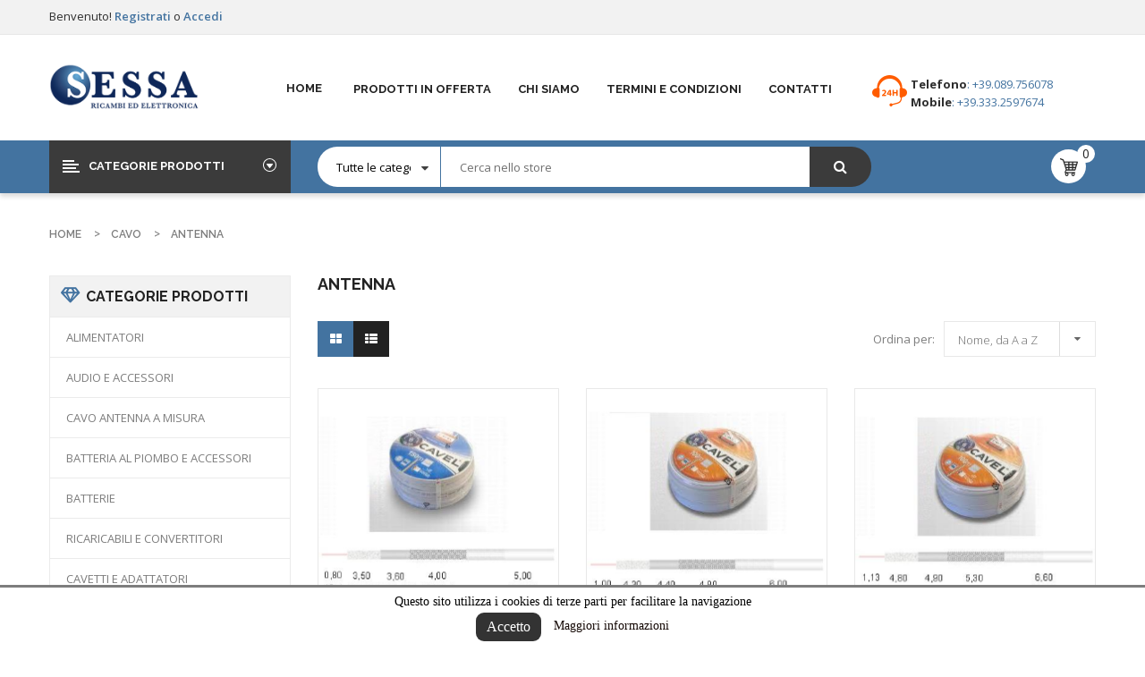

--- FILE ---
content_type: text/html; charset=utf-8
request_url: https://sessaricambi.it/10001348-antenna
body_size: 12446
content:
<!doctype html>
<html lang="it">
  <head>
    
      
  <meta charset="utf-8">


  <meta http-equiv="x-ua-compatible" content="ie=edge">



  <title>ANTENNA</title>
  <meta name="description" content="ANTENNA">
  <meta name="keywords" content="">
        <link rel="canonical" href="https://sessaricambi.it/10001348-antenna">
  


  <meta name="viewport" content="width=device-width, initial-scale=1">



  <link rel="icon" type="image/vnd.microsoft.icon" href="/img/favicon.ico?1579272584">
  <link rel="shortcut icon" type="image/x-icon" href="/img/favicon.ico?1579272584">



    <link rel="stylesheet" href="https://sessaricambi.it/themes/sp_revo17/assets/cache/theme-a5a104150.css" type="text/css" media="all">




    <script type="text/javascript" src="https://sessaricambi.it/themes/sp_revo17/assets/cache/head-6d71b7149.js" ></script>


  <script type="text/javascript">
        var prestashop = {"cart":{"products":[],"totals":{"total":{"type":"total","label":"Totale","amount":0,"value":"0,00\u00a0\u20ac"},"total_including_tax":{"type":"total","label":"Totale (IVA incl.)","amount":0,"value":"0,00\u00a0\u20ac"},"total_excluding_tax":{"type":"total","label":"Totale (IVA escl.)","amount":0,"value":"0,00\u00a0\u20ac"}},"subtotals":{"products":{"type":"products","label":"Totale parziale","amount":0,"value":"0,00\u00a0\u20ac"},"discounts":null,"shipping":{"type":"shipping","label":"Spedizione","amount":0,"value":"Gratis"},"tax":{"type":"tax","label":"Iva inclusa","amount":0,"value":"0,00\u00a0\u20ac"}},"products_count":0,"summary_string":"0 articoli","vouchers":{"allowed":0,"added":[]},"discounts":[],"minimalPurchase":0,"minimalPurchaseRequired":""},"currency":{"name":"Euro","iso_code":"EUR","iso_code_num":"0","sign":"\u20ac"},"customer":{"lastname":null,"firstname":null,"email":null,"birthday":null,"newsletter":null,"newsletter_date_add":null,"optin":null,"website":null,"company":null,"siret":null,"ape":null,"is_logged":false,"gender":{"type":null,"name":null},"addresses":[]},"language":{"name":"Italiano (Italian)","iso_code":"it","locale":"it-IT","language_code":"it-it","is_rtl":"0","date_format_lite":"d\/m\/Y","date_format_full":"d\/m\/Y H:i:s","id":4},"page":{"title":"","canonical":"https:\/\/sessaricambi.it\/10001348-antenna","meta":{"title":"ANTENNA","description":"ANTENNA","keywords":null,"robots":"index"},"page_name":"category","body_classes":{"lang-it":true,"lang-rtl":false,"country-IT":true,"currency-EUR":true,"layout-left-column":true,"page-category":true,"tax-display-enabled":true,"category-id-10001348":true,"category-ANTENNA":true,"category-id-parent-10001347":true,"category-depth-level-3":true},"admin_notifications":[]},"shop":{"name":"Sessa Ricambi","logo":"\/img\/logo.png","stores_icon":"\/img\/logo_stores.png","favicon":"\/img\/favicon.ico"},"urls":{"base_url":"https:\/\/sessaricambi.it\/","current_url":"https:\/\/sessaricambi.it\/10001348-antenna","shop_domain_url":"https:\/\/sessaricambi.it","img_ps_url":"https:\/\/sessaricambi.it\/img\/","img_cat_url":"https:\/\/sessaricambi.it\/img\/c\/","img_lang_url":"https:\/\/sessaricambi.it\/img\/l\/","img_prod_url":"https:\/\/sessaricambi.it\/img\/p\/","img_manu_url":"https:\/\/sessaricambi.it\/img\/m\/","img_sup_url":"https:\/\/sessaricambi.it\/img\/su\/","img_ship_url":"https:\/\/sessaricambi.it\/img\/s\/","img_store_url":"https:\/\/sessaricambi.it\/img\/st\/","img_col_url":"https:\/\/sessaricambi.it\/img\/co\/","img_url":"https:\/\/sessaricambi.it\/themes\/sp_revo17\/assets\/img\/","css_url":"https:\/\/sessaricambi.it\/themes\/sp_revo17\/assets\/css\/","js_url":"https:\/\/sessaricambi.it\/themes\/sp_revo17\/assets\/js\/","pic_url":"https:\/\/sessaricambi.it\/upload\/","pages":{"address":"https:\/\/sessaricambi.it\/indirizzo","addresses":"https:\/\/sessaricambi.it\/indirizzi","authentication":"https:\/\/sessaricambi.it\/login","cart":"https:\/\/sessaricambi.it\/carrello","category":"https:\/\/sessaricambi.it\/index.php?controller=category","cms":"https:\/\/sessaricambi.it\/index.php?controller=cms","contact":"https:\/\/sessaricambi.it\/contattaci","discount":"https:\/\/sessaricambi.it\/buoni-sconto","guest_tracking":"https:\/\/sessaricambi.it\/tracciatura-ospite","history":"https:\/\/sessaricambi.it\/cronologia-ordini","identity":"https:\/\/sessaricambi.it\/dati-personali","index":"https:\/\/sessaricambi.it\/","my_account":"https:\/\/sessaricambi.it\/account","order_confirmation":"https:\/\/sessaricambi.it\/conferma-ordine","order_detail":"https:\/\/sessaricambi.it\/index.php?controller=order-detail","order_follow":"https:\/\/sessaricambi.it\/segui-ordine","order":"https:\/\/sessaricambi.it\/ordine","order_return":"https:\/\/sessaricambi.it\/index.php?controller=order-return","order_slip":"https:\/\/sessaricambi.it\/buono-ordine","pagenotfound":"https:\/\/sessaricambi.it\/pagina-non-trovata","password":"https:\/\/sessaricambi.it\/recupero-password","pdf_invoice":"https:\/\/sessaricambi.it\/index.php?controller=pdf-invoice","pdf_order_return":"https:\/\/sessaricambi.it\/index.php?controller=pdf-order-return","pdf_order_slip":"https:\/\/sessaricambi.it\/index.php?controller=pdf-order-slip","prices_drop":"https:\/\/sessaricambi.it\/offerte","product":"https:\/\/sessaricambi.it\/index.php?controller=product","search":"https:\/\/sessaricambi.it\/ricerca","sitemap":"https:\/\/sessaricambi.it\/Mappa del sito","stores":"https:\/\/sessaricambi.it\/negozi","supplier":"https:\/\/sessaricambi.it\/fornitori","register":"https:\/\/sessaricambi.it\/login?create_account=1","order_login":"https:\/\/sessaricambi.it\/ordine?login=1"},"alternative_langs":{"it-it":"https:\/\/sessaricambi.it\/10001348-antenna"},"theme_assets":"\/themes\/sp_revo17\/assets\/","actions":{"logout":"https:\/\/sessaricambi.it\/?mylogout="},"no_picture_image":{"bySize":{"cart_default":{"url":"https:\/\/sessaricambi.it\/img\/p\/it-default-cart_default.jpg","width":90,"height":90},"small_default":{"url":"https:\/\/sessaricambi.it\/img\/p\/it-default-small_default.jpg","width":100,"height":100},"deal1_default":{"url":"https:\/\/sessaricambi.it\/img\/p\/it-default-deal1_default.jpg","width":129,"height":129},"layout6_default":{"url":"https:\/\/sessaricambi.it\/img\/p\/it-default-layout6_default.jpg","width":270,"height":135},"home_default":{"url":"https:\/\/sessaricambi.it\/img\/p\/it-default-home_default.jpg","width":270,"height":270},"whatnew_default":{"url":"https:\/\/sessaricambi.it\/img\/p\/it-default-whatnew_default.jpg","width":234,"height":320},"layout5_default":{"url":"https:\/\/sessaricambi.it\/img\/p\/it-default-layout5_default.jpg","width":270,"height":360},"bigger_img_default":{"url":"https:\/\/sessaricambi.it\/img\/p\/it-default-bigger_img_default.jpg","width":570,"height":285},"medium_default":{"url":"https:\/\/sessaricambi.it\/img\/p\/it-default-medium_default.jpg","width":452,"height":452},"large_default":{"url":"https:\/\/sessaricambi.it\/img\/p\/it-default-large_default.jpg","width":800,"height":800}},"small":{"url":"https:\/\/sessaricambi.it\/img\/p\/it-default-cart_default.jpg","width":90,"height":90},"medium":{"url":"https:\/\/sessaricambi.it\/img\/p\/it-default-whatnew_default.jpg","width":234,"height":320},"large":{"url":"https:\/\/sessaricambi.it\/img\/p\/it-default-large_default.jpg","width":800,"height":800},"legend":""}},"configuration":{"display_taxes_label":true,"display_prices_tax_incl":true,"is_catalog":false,"show_prices":true,"opt_in":{"partner":false},"quantity_discount":{"type":"price","label":"Prezzo"},"voucher_enabled":0,"return_enabled":0},"field_required":[],"breadcrumb":{"links":[{"title":"Home","url":"https:\/\/sessaricambi.it\/"},{"title":"CAVO","url":"https:\/\/sessaricambi.it\/10001347-cavo"},{"title":"ANTENNA","url":"https:\/\/sessaricambi.it\/10001348-antenna"}],"count":3},"link":{"protocol_link":"https:\/\/","protocol_content":"https:\/\/"},"time":1762721331,"static_token":"08341a323f9b82c3399c26c523624753","token":"c019e6a0283aeb751dd27fea4a252dbc"};
      </script>



  <script type="text/javascript">
    //<![CDATA[
    var extradeal = [];
    //]]>
</script><!--Modules BA EU Cookie Law-->
<style type="text/css">
	
	#ba_eu_cookie_law{
		background:#FFFFFF;
		border-bottom-color:#444444 !important;
		border-bottom-style:solid;
	}
	#ba_eu_cookie_law .ba_eu_cookie_law_text{
		color:#000000;
	}
	#ba_eu_cookie_accept{
		color:#FFFFFF;
		background:#333333;	}
	#ba_eu_cookie_more_info{
		color:#140805;
			}
	#ba_eu_cookie_accept:hover{
		color:#CCCCCC;
	}
	#ba_eu_cookie_more_info:hover{
		color:#CCCCCC;
	}
	</style>
<script language="javascript" type="text/javascript">
	window.onload = function(){
		if(2 == 3 && getCookie('ba_eu_cookie_law') == 1){
			jQuery(".ba_popup_cookie").hide();
			jQuery(".ba_popup_cookie").css("width","0");
			jQuery(".ba_popup_cookie").css("height","0");
			//jQuery(".ba_popup_cookie").css("display","none !important");
			//console.log("aaaaaaaaaa");
		}
		if(getCookie('ba_eu_cookie_law') != 1){
			if(1 == 1 && 2==1){
				jQuery("#ba_eu_cookie_law").slideDown();
			}else if(1 == 1 && 2==2){
				jQuery("#ba_eu_cookie_law").slideDown();
			}else{
				jQuery("#ba_eu_cookie_law").show();
			}
		}
		jQuery("#ba_eu_cookie_accept").click(function(){
			if(1==1){
				jQuery("#ba_eu_cookie_law").hide();
			}else if(1==2){
				window.close();
				window.open('index.php');
			}else if(N=="Y"){
				window.open('index.php');
			}
			jQuery(".ba_popup_cookie").hide();
			setCookie("ba_eu_cookie_law", "1");
		});
		if("N"=="Y" && 2 <=2){
			setTimeout(function(){
				if(2==1){
					jQuery("#ba_eu_cookie_law").slideUp();
					
				}else{
					jQuery("#ba_eu_cookie_law").hide();
					
				}
			}, 3000);
		}
		
		
		$(document).ready(function(){
			if($(window).scrollTop()==0 && 2 <=2){
				jQuery(window).scroll(function() {
					if("N"=="Y"){
						// console.log($(window).scrollTop());
						if(2==1){
							// alert('a');
							jQuery("#ba_eu_cookie_law").slideUp();
							
						}else{
							jQuery("#ba_eu_cookie_law").hide();
							
						}
					}
				});
			}
		});
		
		if("Y"=="Y"){
			jQuery("#ba_eu_cookie_law").css("border-width","3px");
			
		}
		if(2==3){
			jQuery(".ba_popup_cookie").show();
			jQuery("#ba_eu_cookie_law .fa-times-circle-o").show();
			var widthBody = jQuery(window).width();
			var heightBody = jQuery(window).height();
			jQuery('#ba_eu_cookie_law').css({ 'width':'80%','overflow':'inherit'});
			var widthPopupCookie = jQuery('#ba_eu_cookie_law').width();
			var heightPopupCookie = jQuery('#ba_eu_cookie_law').height();
			var MarginLeft = ((widthBody - widthPopupCookie)/2);
			var MarginTop = ((heightBody - heightPopupCookie)/2);
			// console.log(heightBody);
			// console.log(heightPopupCookie);
			jQuery('#ba_eu_cookie_law').css({ "top":(MarginTop-40)+"px","left":MarginLeft+"px" });
		}
		jQuery('.ba_popup_cookie').click(function(){
			jQuery(this).hide();
			jQuery("#ba_eu_cookie_law").hide();
		});
		jQuery("#ba_eu_cookie_law .fa-times-circle-o").click(function(){
			jQuery(this).hide();
			jQuery('.ba_popup_cookie').hide();
			jQuery("#ba_eu_cookie_law").hide();
		});
		function setCookie(cname, cvalue, exdays) {
			var d = new Date();
			d.setTime(d.getTime() + (exdays*24*60*60*1000));
			var expires = "expires="+d.toUTCString();
			document.cookie = cname + "=" + cvalue + "; " + expires;
		}
		function getCookie(cname) {
			var name = cname + "=";
			var ca = document.cookie.split(';');
			for(var i=0; i<ca.length; i++) {
				var c = ca[i];
				while (c.charAt(0)==' ') c = c.substring(1);
				if (c.indexOf(name) == 0) return c.substring(name.length,c.length);
			}
			return "";
		}
	}
	
</script>
<div id="ba_eu_cookie_law" class="show_in_footer">
	<div class="ba_eu_cookie_law_button">
		<span class="ba_eu_cookie_law_text" style="display:block;line-height:25px;">
			Questo sito utilizza i cookies di terze parti per facilitare la navigazione 		</span>
		<span class="ba_eu_cookie_law_text" style="line-height:17px;">
			<a href="javascript:void(0)" name="acceptSubmit" id="ba_eu_cookie_accept" class="btn btn-default">Accetto</a>
			<a href="https://sessaricambi.it/newsite/index.php?id_cms=3&amp;controller=cms" target="" name="moreInfoSubmit" id="ba_eu_cookie_more_info" class="">Maggiori informazioni</a>
		</span>
		
	</div>
	<i class="fa fa-times-circle-o icon-remove-circle"></i>
</div>
<div class="ba_popup_cookie"></div>
<script type="text/javascript">
	(window.gaDevIds=window.gaDevIds||[]).push('d6YPbH');
	(function(i,s,o,g,r,a,m){i['GoogleAnalyticsObject']=r;i[r]=i[r]||function(){
	(i[r].q=i[r].q||[]).push(arguments)},i[r].l=1*new Date();a=s.createElement(o),
	m=s.getElementsByTagName(o)[0];a.async=1;a.src=g;m.parentNode.insertBefore(a,m)
	})(window,document,'script','https://www.google-analytics.com/analytics.js','ga');

            ga('create', 'UA-65449208-1', 'auto');
                        ga('send', 'pageview');
    
    ga('require', 'ec');
</script>






    <style type="text/css">
        .footer-center, .footer-bottom {display: none !important;}
#prices-drop #wrapper {
    padding-top: 0px;
}
.banner-6 img {border: 2px solid #f4f4f4; padding: 3px;}
.new-label {font-size: 9px !important;}
.page-prices-drop #category_blog_block_left  {display: none !important;}
  body#checkout.sp_mobilelayout section.checkout-step {
    padding: 20px !important;
}
    </style>
    <script type="text/javascript">
        $( document ).ready(function() {
    $(".spr-query").attr("placeholder", "Cerca nello store");
    $(".block-categories h3").text("Categorie Prodotti");
    $("div.spverticalmenu .more-wrap .more-view").text("Altre Categorie");
});
    </script>
    
  </head>
	  <body id="category" class="lang-it country-it currency-eur layout-left-column page-category tax-display-enabled category-id-10001348 category-antenna category-id-parent-10001347 category-depth-level-3 layout-full  patternnone sp_mobilelayout">
    
      
    

    <main>
      
              

      <header id="header">
		
																		<div class="header_v1">
	
		
		  	<nav class="header-top">
				<div class="container">
					<div class="row">
						<div class="box-left col-md-5">
							<!-- SP Block user information module NAV  -->

<div class="topleft-content">
						    Benvenuto! 
			<span class="register">
			<a href="https://sessaricambi.it/account" rel="nofollow" title="Log in to your customer account">
				Registrati
			</a>
			</span>
			<span class="or">o</span>
			<span class="login">
				<a href="https://sessaricambi.it/account" rel="nofollow" title="Log in to your customer account">
					Accedi
				</a>
			</span>
		</div>						</div>
						<div class="box-right clearfix col-md-7 col-xs-12">
							<div class="header-top-right">
								
							</div>
						</div>
					</div>
				</div>
		  	</nav>
		
		
		  	<div class=" header-center">
				<div class="container">
					<div class="header-ontop">
				   		<div class="row">
							<div id="header-logo" class="col-lg-2 col-sm-12 col-xs-12">
					  			<a href="https://sessaricambi.it/">
									<img class="logo img-responsive" src="/img/logo.png" alt="Sessa Ricambi">
					  			</a>
							</div>
							<div id="header_menu" class="col-lg-7 col-sm-12 col-xs-12">
									<div class="spmegamenu">
		<nav class="navbar">
			<div class="navbar-button">
									<button type="button" id="show-megamenu" data-toggle="collapse" data-target="#sp-megamenu" class="navbar-toggle">
						<span class="icon-bar"></span>
						<span class="icon-bar"></span>
						<span class="icon-bar"></span>
					</button>
							</div>
			<div id="sp-megamenu" class="mega sp-megamenu clearfix">
				<span id="remove-megamenu" class="fa fa-remove"></span>
				<span class="label-menu">Menu</span>
				<div class="sp-megamenu-container clearfix">
					<div class="home css_type">
						<a href="https://sessaricambi.it/">Home</a>
					</div>
					<ul class="nav navbar-nav  menu sp_lesp level-1"><li class="item-1 " ><a href="https://sessaricambi.it/index.php?controller=prices-drop" title="Prodotti in offerta"> Prodotti in offerta</a></li>
<li class="item-1 " ><a href="https://sessaricambi.it/content/4-chi-siamo" title="Chi Siamo"> Chi Siamo</a></li>
<li class="item-1 " ><a href="https://sessaricambi.it/content/3-termini-e-condizioni" title="Termini e Condizioni"> Termini e Condizioni</a></li>
<li class="item-1 css_type3 contact" ><a href="index.php?controller=contact" title="Contatti"> Contatti</a></li>
</ul>
				</div>
			</div>
		</nav>	
	</div>	
<script type="text/javascript">
	
		$(document).ready(function() {		
			$("#sp-megamenu  li.parent  .grower, #sp-megamenu .home .grower").click(function(){
				if($(this).hasClass('close'))
					$(this).addClass('open').removeClass('close');
				else
					$(this).addClass('close').removeClass('open');				
				$('.dropdown-menu',$(this).parent()).first().toggle(300);			
			});
			
			var wd_width = $(window).width();
			if(wd_width > 992)
				offtogglemegamenu();			
				
			$(window).resize(function() {
				var sp_width = $( window ).width();
				if(sp_width > 992)
					offtogglemegamenu();
			});
			
		});

		$('#show-megamenu').click(function() {
			if($('.sp-megamenu').hasClass('sp-megamenu-active'))
				$('.sp-megamenu').removeClass('sp-megamenu-active');
			else
				$('.sp-megamenu').addClass('sp-megamenu-active');
			return false;
		});
		$('#remove-megamenu').click(function() {
			$('.sp-megamenu').removeClass('sp-megamenu-active');
			return false;
		});
			
		function offtogglemegamenu()
		{
			$('#sp-megamenu li.parent .dropdown-menu').css('display','');	
		$('#sp-megamenu').removeClass('sp-megamenu-active');
		$("#sp-megamenu  li.parent  .grower").removeClass('open').addClass('close');	
		$('#sp-megamenu .home .dropdown-menu').css('display','');	
		$('#sp-megamenu').removeClass('sp-megamenu-active');
		$("#sp-megamenu .home  .grower").removeClass('open').addClass('close');	
		}	
		
	
</script>
							</div>
							    								
									<div class="sp_customhtml_1_1762721332930873636
			contact-html col-lg-3 hidden-md-down spcustom_html">
													<div class="icon"></div>
<div class="text">
<p class="phone"><strong>Telefono</strong>: +39.089.756078 </p>
<p class="phone"><strong>Mobile</strong>: +39.333.2597674</p>
</div>
							</div>
		    
				  		</div>
					</div>
				</div>
		  	</div>
		
		
			<div class="header-bottom">
				<div class="container">
					<div class="row">
						<div id="vertical_menu" class="col-lg-3 col-sm-8 col-xs-5">
												
		<div id="spverticalmenu_1" class="spverticalmenu ">
							<h3 class="cat-title">
					Categorie Prodotti
				</h3>
				
			<nav class="navbar-default navbar-vertical">
				<div class="navbar-header">
					<button type="button" id="show-vermegamenu" data-toggle="collapse" data-target=".sp-vermegamenu" class="navbar-toggle">
													<span class="icon-bar bar1"></span>
							<span class="icon-bar bar2"></span>
							<span class="icon-bar bar3"></span>
											</button>
				</div>
				<div id="sp-vermegamenu" class="sp-vermegamenu clearfix">
					<span id="remove-vermegamenu">
						Categorie Prodotti
					</span>
					<ul class="nav navbar-nav  menu sp_lesp level-1"><li class="item-1 "  ><a href="https://sessaricambi.it/10000026-alimentatori" title="ALIMENTATORI">ALIMENTATORI</a></li><li class="item-1 "  >
							<a href="https://sessaricambi.it/10000066-audio-e-accessori" title="AUDIO E ACCESSORI">Audio &amp; Accessori</a></li>
<li class="item-1 "  >
							<a href="https://sessaricambi.it/10000085-cavo-antenna-a-misura" title="CAVO ANTENNA A MISURA">Cavo antenna a misura</a></li>
<li class="item-1 "  >
							<a href="https://sessaricambi.it/10000130-batterie" title="BATTERIE">Batterie</a></li>
<li class="item-1 "  >
							<a href="https://sessaricambi.it/10000166-ricaricabili-e-convertitori" title="RICARICABILI E CONVERTITORI">Ricaricabili e Convertitori</a></li>
<li class="item-1 "  >
							<a href="https://sessaricambi.it/10000220-cavetti-e-adattatori" title="CAVETTI E ADATTATORI">Cavetti e Adattatori</a></li>
<li class="item-1 "  >
							<a href="https://sessaricambi.it/10000253-materiale-elettrico" title="MATERIALE ELETTRICO">Materiale Elettrico</a></li>
<li class="item-1 "  >
							<a href="https://sessaricambi.it/10000328-auricolari-e-cuffie" title="AURICOLARI E CUFFIE">Auricolari e Cuffie</a></li>
<li class="item-1 "  >
							<a href="https://sessaricambi.it/10001281-lampade" title="LAMPADE">Lampade</a></li>
<li class="item-1 "  >
							<a href="https://sessaricambi.it/10001287-lampadine" title="LAMPADINE">Lampadine</a></li>
<li class="item-1 "  >
							<a href="https://sessaricambi.it/10001302-giochi-e-accessori" title="GIOCHI E ACCESSORI">Giochi e Accessori</a></li>
<li class="item-1 "  >
							<a href="https://sessaricambi.it/10001303-utensileria-e-saldatura" title="UTENSILERIA E SALDATURA">Utensileria e Saldatura</a></li>
<li class="item-1 "  >
							<a href="https://sessaricambi.it/10001311-supporti-tv" title="SUPPORTI TV">Supporti Tv</a></li>
<li class="item-1 "  >
							<a href="https://sessaricambi.it/10001314-telecomandi" title="TELECOMANDI">Telecomandi</a></li>
<li class="item-1 "  >
							<a href="https://sessaricambi.it/10001320-telefonia-fissa" title="TELEFONIA FISSA">Telefonia Fissa</a></li>
<li class="item-1 "  >
							<a href="https://sessaricambi.it/10001324-antenne-tv-decoder" title="ANTENNE TV DECODER">Antenne Tv Decoder</a></li>
<li class="item-1 "  >
							<a href="https://sessaricambi.it/10001335-antenna-complementari" title="ANTENNA COMPLEMENTARI">Antenna Complementari</a></li>
<li class="item-1 "  >
							<a href="https://sessaricambi.it/10001347-cavo" title="CAVO">Cavo</a></li>
<li class="item-1 "  >
							<a href="https://sessaricambi.it/10001354-prodotti-casa-e-persona" title="PRODOTTI CASA E PERSONA">Prodotti Casa e Persona</a></li>
<li class="item-1 "  >
							<a href="https://sessaricambi.it/10001363-sorveglianza" title="SORVEGLIANZA">Sorveglianza</a></li>
<li class="item-1 "  >
							<a href="https://sessaricambi.it/10001368-memorie-e-supporti" title="MEMORIE E SUPPORTI">Memorie e Supporti</a></li>
<li class="item-1 "  >
							<a href="https://sessaricambi.it/10001378-accessori-pc" title="ACCESSORI PC">Accessori Pc</a></li>
<li class="item-1 "  >
							<a href="https://sessaricambi.it/10001383-ricambi-elettrodomestici" title="RICAMBI ELETTRODOMESTICI">Ricambi Elettrodomestici</a></li>
<li class="item-1 "  >
							<a href="https://sessaricambi.it/10001399-componenti-elettronici" title="COMPONENTI ELETTRONICI">Componenti Elettronici</a></li>
</ul>
				</div>
			</nav>	
		</div>

		<script type="text/javascript">
			$(document).ready(function() {
				$('.spverticalmenu .cat-title').on("click", function(){
					if ( $('.spverticalmenu .menu').hasClass('show-menu') ) {
				        $('.spverticalmenu .menu').removeClass('show-menu');
				    } else {
				        $('.spverticalmenu .menu.current').removeClass('show-menu');
				        $('.spverticalmenu .menu').addClass('show-menu');
				    }
				});
				var wd_width = $(window).width();
				if(wd_width > 992){
					offtogglevermegamenu();
					renderWidthSubmenu();
				}	
				if(wd_width >= 1400)
					var limit = 9 -1 ;			
				else if(wd_width >= 1200 && wd_width<1400)
					var limit = 9 -1 ;
				else if(wd_width >= 768 && wd_width<1200)
					var limit = 7 -1 ;
                                if($('#sp-vermegamenu .item-1').length > limit){
                                    $('#sp-vermegamenu > ul').append('<div class="more-wrap"><i class="fa fa-plus-circle"></i><span class="more-view">Altre Categorie</span></div>');
                                }

				$('#sp-vermegamenu .item-1').each(function(i){
					if(i>limit)
						$(this).css('display', 'none');
					else
						$(this).css('display', 'block');		
				});

				$('#sp-vermegamenu .more-wrap').click(function(){
					if($(this).hasClass('open')){
						$('#sp-vermegamenu .item-1').each(function(i){
							if(i>limit){
								$(this).slideUp(200);
							}
						});
						$(this).removeClass('open');
						$('.more-wrap').html('<i class="fa fa-plus-circle"></i><span class="more-view">Altre Categorie</span>');
					}else{
						$('#sp-vermegamenu .item-1').each(function(i){
							if(i>limit){
								$(this).slideDown(200);
							}
						});
						$(this).addClass('open');
						$('.more-wrap').html('<i class="fa fa-minus-circle"></i><span class="more-view">Close Menu</span>');
					}
				});
						
				$(window).resize(function() {
				
					var sp_width = $( window ).width();
					if(sp_width >= 1400)
						var sp_limit = 9 -1 ;
					else if(sp_width >= 1200 && sp_width<1400)
						var sp_limit = 9 -1 ;
					else if(sp_width >= 768 && sp_width<1200)
						var sp_limit = 7 -1 ;
					
					
					$('#sp-vermegamenu .item-1').each(function(i){
						if(i>sp_limit)
							$(this).css('display', 'none');
						else
							$(this).css('display', 'block');
					});		
					
					if(sp_width > 992){
						offtogglevermegamenu();
						renderWidthSubmenu();
					}			
					
				});	
				$("#sp-vermegamenu  li.parent  .grower").click(function(){
						if($(this).hasClass('close'))
							$(this).addClass('open').removeClass('close');
						else
							$(this).addClass('close').removeClass('open');
							
						$('.dropdown-menu',$(this).parent()).first().toggle(300);
				});
			});

	$('#show-vermegamenu').click(function() {
		if($('.sp-vermegamenu').hasClass('sp-vermegamenu-active'))
			$('.sp-vermegamenu').removeClass('sp-vermegamenu-active');
		else
			$('.sp-vermegamenu').addClass('sp-vermegamenu-active');
        return false;
    });
	
	$('#remove-vermegamenu').click(function() {
        $('.sp-vermegamenu').removeClass('sp-vermegamenu-active');
        return false;
    });
	
	
	function offtogglevermegamenu()
	{
		$('#sp-vermegamenu li.parent .dropdown-menu').css('display','');	
		$('#sp-vermegamenu').removeClass('sp-vermegamenu-active');
		$("#sp-vermegamenu  li.parent  .grower").removeClass('open').addClass('close');	
	}

	function renderWidthSubmenu()
	{
		$('#sp-vermegamenu  li.parent').each(function(){
			value = $(this).data("subwidth");
			if(value){
				var container_width = $('.container').width();
				var vertical_width = $('#sp-vermegamenu').width();
				var full_width = container_width - vertical_width;
				var width_submenu = (full_width*value)/100;
				$('> .dropdown-menu',this).css('width',width_submenu+'px');
			}	
		});
	}
	</script>
		
	
	<script type="text/javascript">	
		function offtogglevermegamenu($element)
		{
			$('.sp-vermegamenu li.parent .dropdown-menu',$element).css('display','');	
			$('.sp-vermegamenu',$element).removeClass('sp-vermegamenu-active');
			$(".sp-vermegamenu  li.parent  .grower",$element).removeClass('open').addClass('close');	
		}

		function renderWidthSubmenu($element)
		{
			$('.sp-vermegamenu  li.parent',$element).each(function(){
				value = $(this).data("subwidth");
				if(value){
					var container_width = $('.container',$element).width();
					var vertical_width = $('.sp-vermegamenu',$element).width();
					var full_width = container_width - vertical_width;
					var width_submenu = (full_width*value)/100;
					$('> .dropdown-menu',this).css('width',width_submenu+'px');
				}	
			});
		}			
	</script>


						</div>
						<div id="header_search" class="col-lg-6 col-xs-12">
							
                                                            <div class="spSearchPro ">
                                                                                                                                    				                                                                    <!--[if lt IE 9]>
                <div id="sp_search_pro_1" class="spr-container lt-ie9 spr-preload">
                <![endif]-->
                <!--[if IE 9]>
                <div id="sp_search_pro_1" class="spr-container msie9 spr-preload">
                <![endif]-->
                <!--[if gt IE 9]><!-->
                <div id="sp_search_pro_1" class="spr-container spr-preload"
					data-id_lang = "4"
					data-module_link = "https://sessaricambi.it/ricerca"
					data-basedir = "/"
					 
						data-id_spsearchpro = "1" 
					 
						data-title_module = "Sp Search Pro" 
					 
						data-display_title_module = "0" 
					 
						data-moduleclass_sfx = "" 
					 
						data-ajax_search = "1" 
					 
						data-active = "1" 
					 
						data-hook = "287" 
					 
						data-target = "self" 
					 
						data-display_box_select = "1" 
					 
						data-products_ordering = "name" 
					 
						data-ordering_direction = "ASC" 
					 
						data-display_category_all = "1" 
					 
						data-cat_field_ordering = "name" 
					 
						data-cat_field_direction = "ASC" 
									><!--<![endif]-->
                                        <form class="sprsearch-form  show-box" method="get" action="https://sessaricambi.it/ricerca">
                        
                                                    
                                                            <input type="hidden" name="cat_id" value="all">
                                                                                
                                                                                
                                                                                
                                                                                
                                                                                
                                                                                
                                                                                
                                                                                
                                                                                
                                                                                
                                                                                
                                                                                
                                                                                
                                                                                
                                                                                
                                                                                
                                                                                
                                                                                
                                                                                
                                                                                
                                                                                
                                                                                
                                                                                
                                                                                
                                                                                
                                                                                
                                                                                
                                                                                
                                                                                
                                                    						<div class="spr_selector">
                            <label class="fa fa-sort-desc"></label>
							<select class="spr_select">
								
																	
									<option value="all">
																					Tutte le categorie
																			</option>
																	
									<option value="2">
																					 -|- Home
																			</option>
																	
									<option value="10000026">
																					 -|-  -|- ALIMENTATORI
																			</option>
																	
									<option value="10000066">
																					 -|-  -|- AUDIO E ACCESSORI
																			</option>
																	
									<option value="10000085">
																					 -|-  -|- CAVO ANTENNA A MISURA
																			</option>
																	
									<option value="10000113">
																					 -|-  -|- BATTERIA AL PIOMBO E ACCESSORI
																			</option>
																	
									<option value="10000130">
																					 -|-  -|- BATTERIE
																			</option>
																	
									<option value="10000166">
																					 -|-  -|- RICARICABILI E CONVERTITORI
																			</option>
																	
									<option value="10000220">
																					 -|-  -|- CAVETTI E ADATTATORI
																			</option>
																	
									<option value="10000253">
																					 -|-  -|- MATERIALE ELETTRICO
																			</option>
																	
									<option value="10000328">
																					 -|-  -|- AURICOLARI E CUFFIE
																			</option>
																	
									<option value="10001281">
																					 -|-  -|- LAMPADE
																			</option>
																	
									<option value="10001287">
																					 -|-  -|- LAMPADINE
																			</option>
																	
									<option value="10001302">
																					 -|-  -|- GIOCHI E ACCESSORI
																			</option>
																	
									<option value="10001303">
																					 -|-  -|- UTENSILERIA E SALDATURA
																			</option>
																	
									<option value="10001311">
																					 -|-  -|- SUPPORTI TV
																			</option>
																	
									<option value="10001314">
																					 -|-  -|- TELECOMANDI
																			</option>
																	
									<option value="10001320">
																					 -|-  -|- TELEFONIA FISSA
																			</option>
																	
									<option value="10001324">
																					 -|-  -|- ANTENNE TV DECODER
																			</option>
																	
									<option value="10001335">
																					 -|-  -|- ANTENNA COMPLEMENTARI
																			</option>
																	
									<option value="10001347">
																					 -|-  -|- CAVO
																			</option>
																	
									<option value="10001354">
																					 -|-  -|- PRODOTTI CASA E PERSONA
																			</option>
																	
									<option value="10001363">
																					 -|-  -|- SORVEGLIANZA
																			</option>
																	
									<option value="10001367">
																					 -|-  -|- ARTICOLI NATALIZI
																			</option>
																	
									<option value="10001368">
																					 -|-  -|- MEMORIE E SUPPORTI
																			</option>
																	
									<option value="10001372">
																					 -|-  -|- SPINE E PRESE AUDIO VIDEO TELEFONO
																			</option>
																	
									<option value="10001378">
																					 -|-  -|- ACCESSORI PC
																			</option>
																	
									<option value="10001383">
																					 -|-  -|- RICAMBI ELETTRODOMESTICI
																			</option>
																	
									<option value="10001387">
																					 -|-  -|- TELEFONIA MOBILE RICAMBI E ACCESSORI
																			</option>
																	
									<option value="10001399">
																					 -|-  -|- COMPONENTI ELETTRONICI
																			</option>
															</select>
						</div>
						<div class="content-search">	
						<input type="hidden" name="controller" value="search">
                            <input class="spr-query" type="text" name="s"
                                   value=""
                                   placeholder="Search entire store here..."/>
						</div>
                        <button value="Search" class="spr-search-button" type="submit" name="spr_submit_search">
                            <i class="fa fa-search"></i>
							                        </button>
                        <input value="15" type="hidden" name="n" class="n_product"/>
                    </form>
                </div>
            </div>
            


						</div>
						<div id="header-cart" class="col-lg-3 col-sm-4 col-xs-7">
							<div id="_desktop_cart" class="clearfix">
	    <div class="spblockcart cart-preview inactive" data-refresh-url="https://sessaricambi.it/module/spblockcart/ajax">
        <div class="shopping_cart clearfix">
            	            <div class="cart-icon">
	            	<span class="cart-products-count">0</span>
	                <span class="icon"><i class="fa fa-shopping-bag"></i></span>
	            </div>
	            <div class="cart-content">
	                <span class="shopping-cart-title">Carrello</span>
                    <span class="cart-products-total">0,00 €</span>
	            </div>
                    </div>
    </div>
	</div>

							<div id="_mobile_cart" class="pull-xs-right"></div>
						</div>
					</div>
				</div>
			</div>
		
			
</div>														
      </header>

      
        
<aside id="notifications">
  <div class="container">
    
    
    
      </div>
</aside>
      

      <section id="wrapper">
        
        				<div class="container">
					
						<nav data-depth="3" class="breadcrumb ">
    <div class="breadcrumb-container"> 
        <ul itemscope itemtype="http://schema.org/BreadcrumbList">
                      
              <li itemprop="itemListElement" itemscope itemtype="http://schema.org/ListItem">
                <a itemprop="item" href="https://sessaricambi.it/">
                  <span itemprop="name">Home</span>
                </a>
                <meta itemprop="position" content="1">
              </li>
            
                      
              <li itemprop="itemListElement" itemscope itemtype="http://schema.org/ListItem">
                <a itemprop="item" href="https://sessaricambi.it/10001347-cavo">
                  <span itemprop="name">CAVO</span>
                </a>
                <meta itemprop="position" content="2">
              </li>
            
                      
              <li itemprop="itemListElement" itemscope itemtype="http://schema.org/ListItem">
                <a itemprop="item" href="https://sessaricambi.it/10001348-antenna">
                  <span itemprop="name">ANTENNA</span>
                </a>
                <meta itemprop="position" content="3">
              </li>
            
                  </ul>
    </div>
</nav>
					
					<div class="row">
						
							<div id="left-column" class="col-xs-12 col-md-4 col-lg-3">
																	

<div class="block-categories block">
	<h3 class="block-title">
		Categories
	</h3>
	<div class="block-content">
		
  <ul class="category-sub-menu"><li data-depth="0"><a href="https://sessaricambi.it/10000026-alimentatori">ALIMENTATORI</a></li><li data-depth="0"><a href="https://sessaricambi.it/10000066-audio-e-accessori">AUDIO E ACCESSORI</a></li><li data-depth="0"><a href="https://sessaricambi.it/10000085-cavo-antenna-a-misura">CAVO ANTENNA A MISURA</a></li><li data-depth="0"><a href="https://sessaricambi.it/10000113-batteria-al-piombo-e-accessori">BATTERIA AL PIOMBO E ACCESSORI</a></li><li data-depth="0"><a href="https://sessaricambi.it/10000130-batterie">BATTERIE</a></li><li data-depth="0"><a href="https://sessaricambi.it/10000166-ricaricabili-e-convertitori">RICARICABILI E CONVERTITORI</a></li><li data-depth="0"><a href="https://sessaricambi.it/10000220-cavetti-e-adattatori">CAVETTI E ADATTATORI</a></li><li data-depth="0"><a href="https://sessaricambi.it/10000253-materiale-elettrico">MATERIALE ELETTRICO</a></li><li data-depth="0"><a href="https://sessaricambi.it/10000328-auricolari-e-cuffie">AURICOLARI E CUFFIE</a></li><li data-depth="0"><a href="https://sessaricambi.it/10001281-lampade">LAMPADE</a></li><li data-depth="0"><a href="https://sessaricambi.it/10001287-lampadine">LAMPADINE</a></li><li data-depth="0"><a href="https://sessaricambi.it/10001302-giochi-e-accessori">GIOCHI E ACCESSORI</a></li><li data-depth="0"><a href="https://sessaricambi.it/10001303-utensileria-e-saldatura">UTENSILERIA E SALDATURA</a></li><li data-depth="0"><a href="https://sessaricambi.it/10001311-supporti-tv">SUPPORTI TV</a></li><li data-depth="0"><a href="https://sessaricambi.it/10001314-telecomandi">TELECOMANDI</a></li><li data-depth="0"><a href="https://sessaricambi.it/10001320-telefonia-fissa">TELEFONIA FISSA</a></li><li data-depth="0"><a href="https://sessaricambi.it/10001324-antenne-tv-decoder">ANTENNE TV DECODER</a></li><li data-depth="0"><a href="https://sessaricambi.it/10001335-antenna-complementari">ANTENNA COMPLEMENTARI</a></li><li data-depth="0"><a href="https://sessaricambi.it/10001347-cavo">CAVO</a></li><li data-depth="0"><a href="https://sessaricambi.it/10001354-prodotti-casa-e-persona">PRODOTTI CASA E PERSONA</a></li><li data-depth="0"><a href="https://sessaricambi.it/10001363-sorveglianza">SORVEGLIANZA</a></li><li data-depth="0"><a href="https://sessaricambi.it/10001367-articoli-natalizi">ARTICOLI NATALIZI</a></li><li data-depth="0"><a href="https://sessaricambi.it/10001368-memorie-e-supporti">MEMORIE E SUPPORTI</a></li><li data-depth="0"><a href="https://sessaricambi.it/10001372-spine-e-prese-audio-video-telefono">SPINE E PRESE AUDIO VIDEO TELEFONO</a></li><li data-depth="0"><a href="https://sessaricambi.it/10001378-accessori-pc">ACCESSORI PC</a></li><li data-depth="0"><a href="https://sessaricambi.it/10001383-ricambi-elettrodomestici">RICAMBI ELETTRODOMESTICI</a></li><li data-depth="0"><a href="https://sessaricambi.it/10001387-telefonia-mobile-ricambi-e-accessori">TELEFONIA MOBILE RICAMBI E ACCESSORI</a></li><li data-depth="0"><a href="https://sessaricambi.it/10001399-componenti-elettronici">COMPONENTI ELETTRONICI</a></li></ul>
	</div>

</div>
<a class="button-sticky-bottom btn-search-filters" href="javascript:void(0)" data-drop="filter-btn"><i class="fa fa-arrow-right" style="font-size: 14px;"></i> </a>
	<div id="search_filters_wrapper" class="box-sticky-bottom">
	  <div id="search_filter_controls">
		  <span id="_mobile_search_filters_clear_all"></span>
		  	  </div>
	  
	  <div class="remove-box-sticky fa fa-remove"></div>
	</div>


            		        
                        <div class="banner-left effect-1  spbanner">
            						<a href="#" title="Banner Left Column">			
				<img class="img-responsive" src="https://sessaricambi.it/modules/spbanner/images/c91572e6cbc92475727bd08bb589ff89d771169d_1.jpg" alt="Banner Left Column" title="Banner Left Column"/>
			</a> 
				
                    </div>
    
															</div>
						
						
  <div id="content-wrapper" class="left-column col-xs-12 col-md-8 col-lg-9">
    
    
    <section id="main">
        
    <div class="block-category card card-block hidden-sm-down">
		
		
					<h1 class="h1">ANTENNA</h1>
		    </div>
    <div class="text-sm-center hidden-md-up">
        <h1 class="h1">ANTENNA</h1>
    </div>
	
	
	
			
	

                                                                        <section id="products" class="displayTitle hide-productdesc hide-productquickview   hide-productcolor hide-productstock ">
                            <div>
                    
                        <div id="js-product-list-top" class="js-product-list products-selection clearfix">
    
        <div class="category-view-type">
	<div class="grid category-view-type-selector">
		<a rel="nofollow" href="#" title="Grid">
			<span class="icon">
				<i class="fa fa-th-large"></i>
			</span>
		</a>
	</div>
	<div class="list category-view-type-selector">
		<a rel="nofollow" href="#" title="List">
			<span class="icon">
				<i class="fa fa-th-list"></i>
			</span>
		</a>
	</div>
</div>    
    
    
        <div class="product-sort">
    <span class="hidden-sm-down sort-by">Ordina per:</span>
    <div class="products-sort-order dropdown">
      <button
        class="btn-unstyle select-title"
        rel="nofollow"
        data-toggle="dropdown"
        aria-haspopup="true"
        aria-expanded="false">
        Nome, da A a Z        <i class="material-icons float-xs-right">&#xE5C5;</i>
      </button>
      <div class="dropdown-menu">
                  <a
            rel="nofollow"
            href="https://sessaricambi.it/10001348-antenna?order=product.position.asc"
            class="select-list js-search-link"
          >
            Rilevanza
          </a>
                  <a
            rel="nofollow"
            href="https://sessaricambi.it/10001348-antenna?order=product.name.asc"
            class="select-list current js-search-link"
          >
            Nome, da A a Z
          </a>
                  <a
            rel="nofollow"
            href="https://sessaricambi.it/10001348-antenna?order=product.name.desc"
            class="select-list js-search-link"
          >
            Nome, da Z ad A
          </a>
                  <a
            rel="nofollow"
            href="https://sessaricambi.it/10001348-antenna?order=product.price.asc"
            class="select-list js-search-link"
          >
            Prezzo, da meno caro a più caro
          </a>
                  <a
            rel="nofollow"
            href="https://sessaricambi.it/10001348-antenna?order=product.price.desc"
            class="select-list js-search-link"
          >
            Prezzo, da più caro a meno caro
          </a>
              </div>
    </div>
</div>
    
    
    
            
	
        
    <div class="col-sm-12 hidden-md-up text-sm-center showing">
      Visualizzati 1-6 su 6 articoli
    </div>
</div>
                    
                </div>
                
                    <div>
                        <section id="js-active-search-filters" class="hide">
  
    <h1 class="h6 hidden-xs-up">Filtri attivi</h1>
  

  </section>

                    </div>
                
                <div>
                    
                        <div id="js-product-list">
  <div class="products row">
				  
			
  <article class="product-miniature js-product-miniature col-lg-4 col-md-6 col-sm-6 col-xs-6" data-sp_gridproduct="4" data-id-product="7456" data-id-product-attribute="0" itemscope itemtype="http://schema.org/Product">
   <div class="product-container">
  		<div class="left-block">
			<div class="product-image">
				
					<a href="https://sessaricambi.it/antenna/7456-cavo-cavel-sat-501.html" class="thumbnail product-thumbnail">
													<img class="img_1" src = "https://sessaricambi.it/1007456-home_default/cavo-cavel-sat-501.jpg" alt = "CAVO CAVEL SAT 501  MATASSA 150 METRI" data-full-size-image-url = "https://sessaricambi.it/1007456-large_default/cavo-cavel-sat-501.jpg">
												
					</a>
				
				
				  	<div class="product-flags">
																  	</div>
				
				<div class="quick-view-wrapper">
					
						<a href="#" class="quick-view" data-link-action="quickview">
							<i class="fa fa-eye" aria-hidden="true"></i>
						</a>
					
				</div>
			</div>
		</div><!-- left-block-->
	    <div class="product-info right-block">
			
				<h5 class="product-title" itemprop="name"><a href="https://sessaricambi.it/antenna/7456-cavo-cavel-sat-501.html">CAVO CAVEL SAT 501</a></h5>
			
			
				 

<div class="comments_note">	
	<div class="star_content clearfix">
						<i class="fa fa-star" aria-hidden="true"></i>
								<i class="fa fa-star" aria-hidden="true"></i>
								<i class="fa fa-star" aria-hidden="true"></i>
								<i class="fa fa-star" aria-hidden="true"></i>
								<i class="fa fa-star" aria-hidden="true"></i>
				</div>
	<span class="span-review-main">0 Review(s)</span>
</div>

			
			
							
		  	
									<div class="product-price-and-shipping">
					  <span class="sr-only">Prezzo</span>
					  <span itemprop="price" class="price">0,80 €</span>
					  
					  

					  

					  
					</div>
				  		    
			
							
			
				<div class="product-description-short" itemprop="description"></div>
			
				
					<div class="cart_content">
                            <div class="product-list-actions">
                                <form action="https://sessaricambi.it/carrello" method="post" class="add-to-cart-or-refresh">
                                         <input type="hidden" name="token" value="08341a323f9b82c3399c26c523624753">
                                         <input type="hidden" name="id_product" value="7456" class="product_page_product_id">
                                         <input type="hidden" name="qty" value="1">
                                         <button class="btn btn-primary add-to-cart button-mobilelayout" data-button-action="add-to-cart" type="submit" disabled>
											 <i class="fa fa-shopping-cart" aria-hidden="true"></i>
											 <span>Aggiungi al carrello</span>
										 </button>
										<a href="#" class="quick-view button-mobilelayout" data-link-action="quickview">
											<i class="fa fa-eye" aria-hidden="true"></i>
										</a>
                                </form>
                            </div>
                    </div>
				
	    </div>
  	</div>
  </article>

		  
				  
			
  <article class="product-miniature js-product-miniature col-lg-4 col-md-6 col-sm-6 col-xs-6" data-sp_gridproduct="4" data-id-product="7455" data-id-product-attribute="0" itemscope itemtype="http://schema.org/Product">
   <div class="product-container">
  		<div class="left-block">
			<div class="product-image">
				
					<a href="https://sessaricambi.it/antenna/7455-cavo-cavel-sat-602.html" class="thumbnail product-thumbnail">
													<img class="img_1" src = "https://sessaricambi.it/1007455-home_default/cavo-cavel-sat-602.jpg" alt = "" data-full-size-image-url = "https://sessaricambi.it/1007455-large_default/cavo-cavel-sat-602.jpg">
												
					</a>
				
				
				  	<div class="product-flags">
																  	</div>
				
				<div class="quick-view-wrapper">
					
						<a href="#" class="quick-view" data-link-action="quickview">
							<i class="fa fa-eye" aria-hidden="true"></i>
						</a>
					
				</div>
			</div>
		</div><!-- left-block-->
	    <div class="product-info right-block">
			
				<h5 class="product-title" itemprop="name"><a href="https://sessaricambi.it/antenna/7455-cavo-cavel-sat-602.html">CAVO CAVEL SAT 602</a></h5>
			
			
				 

<div class="comments_note">	
	<div class="star_content clearfix">
						<i class="fa fa-star" aria-hidden="true"></i>
								<i class="fa fa-star" aria-hidden="true"></i>
								<i class="fa fa-star" aria-hidden="true"></i>
								<i class="fa fa-star" aria-hidden="true"></i>
								<i class="fa fa-star" aria-hidden="true"></i>
				</div>
	<span class="span-review-main">0 Review(s)</span>
</div>

			
			
							
		  	
									<div class="product-price-and-shipping">
					  <span class="sr-only">Prezzo</span>
					  <span itemprop="price" class="price">0,70 €</span>
					  
					  

					  

					  
					</div>
				  		    
			
							
			
				<div class="product-description-short" itemprop="description"></div>
			
				
					<div class="cart_content">
                            <div class="product-list-actions">
                                <form action="https://sessaricambi.it/carrello" method="post" class="add-to-cart-or-refresh">
                                         <input type="hidden" name="token" value="08341a323f9b82c3399c26c523624753">
                                         <input type="hidden" name="id_product" value="7455" class="product_page_product_id">
                                         <input type="hidden" name="qty" value="1">
                                         <button class="btn btn-primary add-to-cart button-mobilelayout" data-button-action="add-to-cart" type="submit" disabled>
											 <i class="fa fa-shopping-cart" aria-hidden="true"></i>
											 <span>Aggiungi al carrello</span>
										 </button>
										<a href="#" class="quick-view button-mobilelayout" data-link-action="quickview">
											<i class="fa fa-eye" aria-hidden="true"></i>
										</a>
                                </form>
                            </div>
                    </div>
				
	    </div>
  	</div>
  </article>

		  
				  
			
  <article class="product-miniature js-product-miniature col-lg-4 col-md-6 col-sm-6 col-xs-6" data-sp_gridproduct="4" data-id-product="7457" data-id-product-attribute="0" itemscope itemtype="http://schema.org/Product">
   <div class="product-container">
  		<div class="left-block">
			<div class="product-image">
				
					<a href="https://sessaricambi.it/antenna/7457-cavo-cavel-sat-703.html" class="thumbnail product-thumbnail">
													<img class="img_1" src = "https://sessaricambi.it/1007457-home_default/cavo-cavel-sat-703.jpg" alt = "CAVO CAVEL SAT 703 MATASSA 100 METRI" data-full-size-image-url = "https://sessaricambi.it/1007457-large_default/cavo-cavel-sat-703.jpg">
												
					</a>
				
				
				  	<div class="product-flags">
																  	</div>
				
				<div class="quick-view-wrapper">
					
						<a href="#" class="quick-view" data-link-action="quickview">
							<i class="fa fa-eye" aria-hidden="true"></i>
						</a>
					
				</div>
			</div>
		</div><!-- left-block-->
	    <div class="product-info right-block">
			
				<h5 class="product-title" itemprop="name"><a href="https://sessaricambi.it/antenna/7457-cavo-cavel-sat-703.html">CAVO CAVEL SAT 703</a></h5>
			
			
				 

<div class="comments_note">	
	<div class="star_content clearfix">
						<i class="fa fa-star" aria-hidden="true"></i>
								<i class="fa fa-star" aria-hidden="true"></i>
								<i class="fa fa-star" aria-hidden="true"></i>
								<i class="fa fa-star" aria-hidden="true"></i>
								<i class="fa fa-star" aria-hidden="true"></i>
				</div>
	<span class="span-review-main">0 Review(s)</span>
</div>

			
			
							
		  	
									<div class="product-price-and-shipping">
					  <span class="sr-only">Prezzo</span>
					  <span itemprop="price" class="price">1,00 €</span>
					  
					  

					  

					  
					</div>
				  		    
			
							
			
				<div class="product-description-short" itemprop="description"></div>
			
				
					<div class="cart_content">
                            <div class="product-list-actions">
                                <form action="https://sessaricambi.it/carrello" method="post" class="add-to-cart-or-refresh">
                                         <input type="hidden" name="token" value="08341a323f9b82c3399c26c523624753">
                                         <input type="hidden" name="id_product" value="7457" class="product_page_product_id">
                                         <input type="hidden" name="qty" value="1">
                                         <button class="btn btn-primary add-to-cart button-mobilelayout" data-button-action="add-to-cart" type="submit" disabled>
											 <i class="fa fa-shopping-cart" aria-hidden="true"></i>
											 <span>Aggiungi al carrello</span>
										 </button>
										<a href="#" class="quick-view button-mobilelayout" data-link-action="quickview">
											<i class="fa fa-eye" aria-hidden="true"></i>
										</a>
                                </form>
                            </div>
                    </div>
				
	    </div>
  	</div>
  </article>

		  
				  
			
  <article class="product-miniature js-product-miniature col-lg-4 col-md-6 col-sm-6 col-xs-6" data-sp_gridproduct="4" data-id-product="26999" data-id-product-attribute="0" itemscope itemtype="http://schema.org/Product">
   <div class="product-container">
  		<div class="left-block">
			<div class="product-image">
				
					<a href="https://sessaricambi.it/antenna/26999-cavo-rg58-50-ohm-nero-tasker.html" class="thumbnail product-thumbnail">
													<img class="img_1" src = "https://sessaricambi.it/1026999-home_default/cavo-rg58-50-ohm-nero-tasker.jpg" alt = "CAVO RG58 50 OHM NERO TASKER" data-full-size-image-url = "https://sessaricambi.it/1026999-large_default/cavo-rg58-50-ohm-nero-tasker.jpg">
												
					</a>
				
				
				  	<div class="product-flags">
																  	</div>
				
				<div class="quick-view-wrapper">
					
						<a href="#" class="quick-view" data-link-action="quickview">
							<i class="fa fa-eye" aria-hidden="true"></i>
						</a>
					
				</div>
			</div>
		</div><!-- left-block-->
	    <div class="product-info right-block">
			
				<h5 class="product-title" itemprop="name"><a href="https://sessaricambi.it/antenna/26999-cavo-rg58-50-ohm-nero-tasker.html">CAVO RG58 50 OHM NERO TASKER</a></h5>
			
			
				 

<div class="comments_note">	
	<div class="star_content clearfix">
						<i class="fa fa-star" aria-hidden="true"></i>
								<i class="fa fa-star" aria-hidden="true"></i>
								<i class="fa fa-star" aria-hidden="true"></i>
								<i class="fa fa-star" aria-hidden="true"></i>
								<i class="fa fa-star" aria-hidden="true"></i>
				</div>
	<span class="span-review-main">0 Review(s)</span>
</div>

			
			
							
		  	
									<div class="product-price-and-shipping">
					  <span class="sr-only">Prezzo</span>
					  <span itemprop="price" class="price">0,80 €</span>
					  
					  

					  

					  
					</div>
				  		    
			
							
			
				<div class="product-description-short" itemprop="description">PRIMA DI ORDINARE RICHIEDERE DISPONIBILITA'</div>
			
				
					<div class="cart_content">
                            <div class="product-list-actions">
                                <form action="https://sessaricambi.it/carrello" method="post" class="add-to-cart-or-refresh">
                                         <input type="hidden" name="token" value="08341a323f9b82c3399c26c523624753">
                                         <input type="hidden" name="id_product" value="26999" class="product_page_product_id">
                                         <input type="hidden" name="qty" value="1">
                                         <button class="btn btn-primary add-to-cart button-mobilelayout" data-button-action="add-to-cart" type="submit" disabled>
											 <i class="fa fa-shopping-cart" aria-hidden="true"></i>
											 <span>Aggiungi al carrello</span>
										 </button>
										<a href="#" class="quick-view button-mobilelayout" data-link-action="quickview">
											<i class="fa fa-eye" aria-hidden="true"></i>
										</a>
                                </form>
                            </div>
                    </div>
				
	    </div>
  	</div>
  </article>

		  
				  
			
  <article class="product-miniature js-product-miniature col-lg-4 col-md-6 col-sm-6 col-xs-6" data-sp_gridproduct="4" data-id-product="22762" data-id-product-attribute="0" itemscope itemtype="http://schema.org/Product">
   <div class="product-container">
  		<div class="left-block">
			<div class="product-image">
				
					<a href="https://sessaricambi.it/antenna/22762-coaxial-cable-diam-5-mm-mat100.html" class="thumbnail product-thumbnail">
													<img class="img_1" src = "https://sessaricambi.it/1022762-home_default/coaxial-cable-diam-5-mm-mat100.jpg" alt = "COAXIAL CABLE DIAM 5 MM MAT.100" data-full-size-image-url = "https://sessaricambi.it/1022762-large_default/coaxial-cable-diam-5-mm-mat100.jpg">
												
					</a>
				
				
				  	<div class="product-flags">
																  	</div>
				
				<div class="quick-view-wrapper">
					
						<a href="#" class="quick-view" data-link-action="quickview">
							<i class="fa fa-eye" aria-hidden="true"></i>
						</a>
					
				</div>
			</div>
		</div><!-- left-block-->
	    <div class="product-info right-block">
			
				<h5 class="product-title" itemprop="name"><a href="https://sessaricambi.it/antenna/22762-coaxial-cable-diam-5-mm-mat100.html">COAXIAL CABLE DIAM 5 MM...</a></h5>
			
			
				 

<div class="comments_note">	
	<div class="star_content clearfix">
						<i class="fa fa-star" aria-hidden="true"></i>
								<i class="fa fa-star" aria-hidden="true"></i>
								<i class="fa fa-star" aria-hidden="true"></i>
								<i class="fa fa-star" aria-hidden="true"></i>
								<i class="fa fa-star" aria-hidden="true"></i>
				</div>
	<span class="span-review-main">0 Review(s)</span>
</div>

			
			
							
		  	
									<div class="product-price-and-shipping">
					  <span class="sr-only">Prezzo</span>
					  <span itemprop="price" class="price">0,40 €</span>
					  
					  

					  

					  
					</div>
				  		    
			
							
			
				<div class="product-description-short" itemprop="description">PRIMA DI ORDINARE RICHIEDERE DISPONIBILITA'</div>
			
				
					<div class="cart_content">
                            <div class="product-list-actions">
                                <form action="https://sessaricambi.it/carrello" method="post" class="add-to-cart-or-refresh">
                                         <input type="hidden" name="token" value="08341a323f9b82c3399c26c523624753">
                                         <input type="hidden" name="id_product" value="22762" class="product_page_product_id">
                                         <input type="hidden" name="qty" value="1">
                                         <button class="btn btn-primary add-to-cart button-mobilelayout" data-button-action="add-to-cart" type="submit" disabled>
											 <i class="fa fa-shopping-cart" aria-hidden="true"></i>
											 <span>Aggiungi al carrello</span>
										 </button>
										<a href="#" class="quick-view button-mobilelayout" data-link-action="quickview">
											<i class="fa fa-eye" aria-hidden="true"></i>
										</a>
                                </form>
                            </div>
                    </div>
				
	    </div>
  	</div>
  </article>

		  
				  
			
  <article class="product-miniature js-product-miniature col-lg-4 col-md-6 col-sm-6 col-xs-6" data-sp_gridproduct="4" data-id-product="16833" data-id-product-attribute="0" itemscope itemtype="http://schema.org/Product">
   <div class="product-container">
  		<div class="left-block">
			<div class="product-image">
				
					<a href="https://sessaricambi.it/antenna/16833-dtt-500-cavo-6x100-in-scatola-digital-p.html" class="thumbnail product-thumbnail">
													<img class="img_1" src = "https://sessaricambi.it/1016833-home_default/dtt-500-cavo-6x100-in-scatola-digital-p.jpg" alt = "DTT 500 CAVO 6X100 IN SCATOLA DIGITAL P." data-full-size-image-url = "https://sessaricambi.it/1016833-large_default/dtt-500-cavo-6x100-in-scatola-digital-p.jpg">
												
					</a>
				
				
				  	<div class="product-flags">
																  	</div>
				
				<div class="quick-view-wrapper">
					
						<a href="#" class="quick-view" data-link-action="quickview">
							<i class="fa fa-eye" aria-hidden="true"></i>
						</a>
					
				</div>
			</div>
		</div><!-- left-block-->
	    <div class="product-info right-block">
			
				<h5 class="product-title" itemprop="name"><a href="https://sessaricambi.it/antenna/16833-dtt-500-cavo-6x100-in-scatola-digital-p.html">DTT 500 CAVO 6X100 IN...</a></h5>
			
			
				 

<div class="comments_note">	
	<div class="star_content clearfix">
						<i class="fa fa-star" aria-hidden="true"></i>
								<i class="fa fa-star" aria-hidden="true"></i>
								<i class="fa fa-star" aria-hidden="true"></i>
								<i class="fa fa-star" aria-hidden="true"></i>
								<i class="fa fa-star" aria-hidden="true"></i>
				</div>
	<span class="span-review-main">0 Review(s)</span>
</div>

			
			
							
		  	
									<div class="product-price-and-shipping">
					  <span class="sr-only">Prezzo</span>
					  <span itemprop="price" class="price">0,30 €</span>
					  
					  

					  

					  
					</div>
				  		    
			
							
			
				<div class="product-description-short" itemprop="description"></div>
			
				
					<div class="cart_content">
                            <div class="product-list-actions">
                                <form action="https://sessaricambi.it/carrello" method="post" class="add-to-cart-or-refresh">
                                         <input type="hidden" name="token" value="08341a323f9b82c3399c26c523624753">
                                         <input type="hidden" name="id_product" value="16833" class="product_page_product_id">
                                         <input type="hidden" name="qty" value="1">
                                         <button class="btn btn-primary add-to-cart button-mobilelayout" data-button-action="add-to-cart" type="submit" disabled>
											 <i class="fa fa-shopping-cart" aria-hidden="true"></i>
											 <span>Aggiungi al carrello</span>
										 </button>
										<a href="#" class="quick-view button-mobilelayout" data-link-action="quickview">
											<i class="fa fa-eye" aria-hidden="true"></i>
										</a>
                                </form>
                            </div>
                    </div>
				
	    </div>
  	</div>
  </article>

		  
		  </div>
</div>
                    
                </div>
                <div>
                    
                         
<div id="js-product-list-bottom" class="js-product-list products-selection clearfix">
    <div class="hidden-sm-down total-products">
                    <div class="catproductcounter">
              
                Visualizzati 1-6 su 6 articoli
              
            </div>
            </div>
    
            <div class="product-sort">
    <span class="hidden-sm-down sort-by">Ordina per:</span>
    <div class="products-sort-order dropdown">
      <button
        class="btn-unstyle select-title"
        rel="nofollow"
        data-toggle="dropdown"
        aria-haspopup="true"
        aria-expanded="false">
        Nome, da A a Z        <i class="material-icons float-xs-right">&#xE5C5;</i>
      </button>
      <div class="dropdown-menu">
                  <a
            rel="nofollow"
            href="https://sessaricambi.it/10001348-antenna?order=product.position.asc"
            class="select-list js-search-link"
          >
            Rilevanza
          </a>
                  <a
            rel="nofollow"
            href="https://sessaricambi.it/10001348-antenna?order=product.name.asc"
            class="select-list current js-search-link"
          >
            Nome, da A a Z
          </a>
                  <a
            rel="nofollow"
            href="https://sessaricambi.it/10001348-antenna?order=product.name.desc"
            class="select-list js-search-link"
          >
            Nome, da Z ad A
          </a>
                  <a
            rel="nofollow"
            href="https://sessaricambi.it/10001348-antenna?order=product.price.asc"
            class="select-list js-search-link"
          >
            Prezzo, da meno caro a più caro
          </a>
                  <a
            rel="nofollow"
            href="https://sessaricambi.it/10001348-antenna?order=product.price.desc"
            class="select-list js-search-link"
          >
            Prezzo, da più caro a meno caro
          </a>
              </div>
    </div>
</div>
    

    
            

    <div class="col-sm-12 hidden-md-up text-sm-center showing">
        Visualizzati 1-6 su 6 articoli
    </div>
</div>
                    
                </div>
                    </section>
    </section>

    
  </div>

						
					</div>
				</div>
		        
      </section>

      <footer id="footer">
		
																		<div class="footer-v1 footer-container">

	

	<div id="footer-1-main">

		<div class="footer-top">
			<div class="container">
				<div class="row">
					    								
									<div class="sp_customhtml_3_17627213331608063918
			 spcustom_html">
													<div class="clearfix bonus-menu">
<ul>
<li class="item free">
<div class="icon"></div>
<div class="text">
<h5><a href="#">Spedizioni Gratuite</a></h5>
<p>Da 100,00 Euro</p>
</div>
</li>
<li class="item cash">
<div class="icon"></div>
<div class="text">
<h5><a href="#">Trasporto</a></h5>
<p>in 24/28 ore</p>
</div>
</li>
<li class="item rewarded">
<div class="icon"></div>
<div class="text">
<h5><a href="#">Offerte</a></h5>
<p>tutti i giorni</p>
</div>
</li>
<li class="item secured">
<div class="icon"></div>
<div class="text">
<h5><a href="#">Pagamenti</a></h5>
<p>Sicuri</p>
</div>
</li>
<li class="item contact">
<div class="icon"></div>
<div class="text">
<h5><a href="#">Contattaci</a></h5>
<p>web@sessaricambi.it</p>
</div>
</li>
</ul>
</div>
							</div>
		    
				</div>
			</div>
		</div>
		<div class="footer-center">
			<div class="container">
				<div class="row">
					<div class="footer-center-1 clearfix">
						<div class="group-link-1">
							
							
						</div>

						<div class="group-link-2">
							
							
						</div>

						<div class="contactinfo col-lg-4 col-sm-12">
	<h4 class="title-footer">Contact Info</h4>
	<div class="content-footer">
					<div class="contact-text">
				SESSA &amp;amp; C. SRL
			</div>
							<div class="address">
				<label><i class="fa fa-map-marker" aria-hidden="true"></i></label>
				<span>Address : Via Posidonia 71/A - 84127 Salerno P.Iva 03595600655</span>
			</div>
				
					<div class="email">
				<label><i class="fa fa-envelope"></i></label>
				<a href="#">Email: web@sessaricambi.it</a>
			</div>
				
					<div class="phone">
				<label><i class="fa fa-mobile" aria-hidden="true"></i></label>
				<span>Tel/Fax +39.089.756078 - cell. 333.2597674</span>
			</div>
			</div>
</div>

					</div>

					<div class="footer-center-2 clearfix">
						    								
									<div class="sp_customhtml_4_1762721333714787046
			 spcustom_html">
													
							<div class="menu-bottom">
								<ul><li><a href="#">Home</a></li>
									<li><a href="#">Categories</a></li>
									<li><a href="#">Mobiles</a></li>
									<li><a href="#">Electronics</a></li>
									<li><a href="#">Accessories</a></li>
									<li><a href="#">Laptop</a></li>
									<li><a href="../about-us">About Us</a></li>
									<li><a href="#">Help</a></li>
								</ul></div>
							
							</div>
		    
						
					</div>

				</div>
			</div>
		</div>
		
		<div class="footer-bottom">
			<div class="container">
				<div class="row">
					<!-- Block Newsletter module -->
<div id="newsletter_block_home" class="col-lg-8 col-sm-12">
	<h3 class="title_block">Sign Up For Newsletter</h3>
	<form action="https://sessaricambi.it/" method="post">
		<div class="form-group" >
			<input class="inputNew grey newsletter-input" size="80" id="newsletter-input" type="text" name="email"  placeholder="Put your Email Address here" />
			<button type="submit" name="submitNewsletter" class="btn btn-default button button-small">
				Subscribe
			</button>
			<input type="hidden" name="action" value="0" />
		</div>
	</form>
</div>
<!-- /Block Newsletter module-->

					<div class="footer-social col-lg-4 col-sm-12">
	<h3 class="block-title">Follow us</h3>
	<div class="socials">
		  
				<a href="https://www.facebook.com/pages/Sessa-ricambi-Salerno/250935895049788?fref=ts" class="facebook" target="_blank" ><i class="fa fa-facebook"></i>
						<span class="name-social">Facebook</span>
				</a>
						
						<a href="#" class="instagram" target="_blank">
						<i class="fa fa-instagram" aria-hidden="true"></i>
						<span class="name-social">Instagram</span>
				</a>
				
								
	</div>
</div>

				</div>
			</div>
		</div>

		<div id="copyright">
			<div class="container">
				<div class="copyright">© 2019 SESSA &amp; C. SRL, P.Iva 03595600655. Designed by Cool Web Agency di Salerno </div>				<div class="footer-payment">
<img src="/modules/spthemeconfigurator//patterns/payments-1.png" alt="payment logos" >
</div>

			</div>
		</div>
	</div>
	
	<div class="backtop">
		<a id="sp-totop" class="backtotop" href="#" title="Back to top">
			<i class="fa fa-angle-double-up"></i>
		</a>
	</div>
	
</div>
														
      </footer>

    </main>
	
	
      
    
		

    
        <script type="text/javascript" src="https://sessaricambi.it/themes/sp_revo17/assets/cache/bottom-e2733e149.js" ></script>


    

  </body>

</html>

--- FILE ---
content_type: text/css
request_url: https://sessaricambi.it/themes/sp_revo17/assets/cache/theme-a5a104150.css
body_size: 161675
content:
@import "//fonts.googleapis.com/css?family=Raleway:400,300,500,700,600,900&subset=latin,latin-ext";@import "//fonts.googleapis.com/css?family=Raleway:400,300,500,700,600,900&subset=latin,latin-ext";@import "//fonts.googleapis.com/css?family=Raleway:400,300,500,700,600,900&subset=latin,latin-ext";@import "//fonts.googleapis.com/css?family=Open+Sans:400,300,700,600&subset=latin,latin-ext";/*!
 *  Font Awesome 4.2.0 by @davegandy - http://fontawesome.io - @fontawesome
 *  License - http://fontawesome.io/license (Font: SIL OFL 1.1, CSS: MIT License)
 */
 @font-face{font-family:'FontAwesome';src:url(../css/fonts/fontawesome-webfont.eot?v=4.2.0);src:url("../css/fonts/fontawesome-webfont.eot?#iefix&v=4.2.0") format("embedded-opentype"),url(../css/fonts/fontawesome-webfont.woff?v=4.2.0) format("woff"),url(../css/fonts/fontawesome-webfont.ttf?v=4.2.0) format("truetype"),url("../css/fonts/fontawesome-webfont.svg?v=4.2.0#fontawesomeregular") format("svg");font-weight:400;font-style:normal}.fa{display:inline-block;font-family:fontawesome;font-style:normal;line-height:normal;font-size:inherit;text-rendering:auto;-webkit-font-smoothing:antialiased;-moz-osx-font-smoothing:grayscale}.fa-lg{font-size:1.33333em;line-height:.75em;vertical-align:-15%}.fa-2x{font-size:2em}.fa-3x{font-size:3em}.fa-4x{font-size:4em}.fa-5x{font-size:5em}.fa-fw{width:1.28571em;text-align:center}.fa-ul{padding-left:0;margin-left:2.14286em;list-style-type:none}.fa-ul>li{position:relative}.fa-li{position:absolute;left:-2.14286em;width:2.14286em;top:.14286em;text-align:center}.fa-li.fa-lg{left:-1.85714em}.fa-border{padding:.2em .25em .15em;border:solid .08em #eee;border-radius:.1em}.pull-right{float:right}.pull-left{float:left}.fa.pull-left{margin-right:.3em}.fa.pull-right{margin-left:.3em}.fa-spin{-webkit-animation:fa-spin 2s infinite linear;animation:fa-spin 2s infinite linear}@-webkit-keyframes fa-spin{0%{-webkit-transform:rotate(0deg);transform:rotate(0deg)}100%{-webkit-transform:rotate(359deg);transform:rotate(359deg)}}@keyframes fa-spin{0%{-webkit-transform:rotate(0deg);transform:rotate(0deg)}100%{-webkit-transform:rotate(359deg);transform:rotate(359deg)}}.fa-rotate-90{filter:progid:DXImageTransform.Microsoft.BasicImage(rotation=1);-webkit-transform:rotate(90deg);-ms-transform:rotate(90deg);transform:rotate(90deg)}.fa-rotate-180{filter:progid:DXImageTransform.Microsoft.BasicImage(rotation=2);-webkit-transform:rotate(180deg);-ms-transform:rotate(180deg);transform:rotate(180deg)}.fa-rotate-270{filter:progid:DXImageTransform.Microsoft.BasicImage(rotation=3);-webkit-transform:rotate(270deg);-ms-transform:rotate(270deg);transform:rotate(270deg)}.fa-flip-horizontal{filter:progid:DXImageTransform.Microsoft.BasicImage(rotation=0);-webkit-transform:scale(-1,1);-ms-transform:scale(-1,1);transform:scale(-1,1)}.fa-flip-vertical{filter:progid:DXImageTransform.Microsoft.BasicImage(rotation=2);-webkit-transform:scale(1,-1);-ms-transform:scale(1,-1);transform:scale(1,-1)}:root .fa-rotate-90,:root .fa-rotate-180,:root .fa-rotate-270,:root .fa-flip-horizontal,:root .fa-flip-vertical{filter:none}.fa-stack{position:relative;display:inline-block;width:2em;height:2em;line-height:2em;vertical-align:middle}.fa-stack-1x,.fa-stack-2x{position:absolute;left:0;width:100%;text-align:center}.fa-stack-1x{line-height:inherit}.fa-stack-2x{font-size:2em}.fa-inverse{color:#fff}.fa-glass:before{content:"\f000"}.fa-music:before{content:"\f001"}.fa-search:before{content:"\f002"}.fa-envelope-o:before{content:"\f003"}.fa-heart:before{content:"\f004"}.fa-star:before{content:"\f005"}.fa-star-o:before{content:"\f006"}.fa-user:before{content:"\f007"}.fa-film:before{content:"\f008"}.fa-th-large:before{content:"\f009"}.fa-th:before{content:"\f00a"}.fa-th-list:before{content:"\f00b"}.fa-check:before{content:"\f00c"}.fa-remove:before,.fa-close:before,.fa-times:before{content:"\f00d"}.fa-search-plus:before{content:"\f00e"}.fa-search-minus:before{content:"\f010"}.fa-power-off:before{content:"\f011"}.fa-signal:before{content:"\f012"}.fa-gear:before,.fa-cog:before{content:"\f013"}.fa-trash-o:before{content:"\f014"}.fa-home:before{content:"\f015"}.fa-file-o:before{content:"\f016"}.fa-clock-o:before{content:"\f017"}.fa-road:before{content:"\f018"}.fa-download:before{content:"\f019"}.fa-arrow-circle-o-down:before{content:"\f01a"}.fa-arrow-circle-o-up:before{content:"\f01b"}.fa-inbox:before{content:"\f01c"}.fa-play-circle-o:before{content:"\f01d"}.fa-rotate-right:before,.fa-repeat:before{content:"\f01e"}.fa-refresh:before{content:"\f021"}.fa-list-alt:before{content:"\f022"}.fa-lock:before{content:"\f023"}.fa-flag:before{content:"\f024"}.fa-headphones:before{content:"\f025"}.fa-volume-off:before{content:"\f026"}.fa-volume-down:before{content:"\f027"}.fa-volume-up:before{content:"\f028"}.fa-qrcode:before{content:"\f029"}.fa-barcode:before{content:"\f02a"}.fa-tag:before{content:"\f02b"}.fa-tags:before{content:"\f02c"}.fa-book:before{content:"\f02d"}.fa-bookmark:before{content:"\f02e"}.fa-print:before{content:"\f02f"}.fa-camera:before{content:"\f030"}.fa-font:before{content:"\f031"}.fa-bold:before{content:"\f032"}.fa-italic:before{content:"\f033"}.fa-text-height:before{content:"\f034"}.fa-text-width:before{content:"\f035"}.fa-align-left:before{content:"\f036"}.fa-align-center:before{content:"\f037"}.fa-align-right:before{content:"\f038"}.fa-align-justify:before{content:"\f039"}.fa-list:before{content:"\f03a"}.fa-dedent:before,.fa-outdent:before{content:"\f03b"}.fa-indent:before{content:"\f03c"}.fa-video-camera:before{content:"\f03d"}.fa-photo:before,.fa-image:before,.fa-picture-o:before{content:"\f03e"}.fa-pencil:before{content:"\f040"}.fa-map-marker:before{content:"\f041"}.fa-adjust:before{content:"\f042"}.fa-tint:before{content:"\f043"}.fa-edit:before,.fa-pencil-square-o:before{content:"\f044"}.fa-share-square-o:before{content:"\f045"}.fa-check-square-o:before{content:"\f046"}.fa-arrows:before{content:"\f047"}.fa-step-backward:before{content:"\f048"}.fa-fast-backward:before{content:"\f049"}.fa-backward:before{content:"\f04a"}.fa-play:before{content:"\f04b"}.fa-pause:before{content:"\f04c"}.fa-stop:before{content:"\f04d"}.fa-forward:before{content:"\f04e"}.fa-fast-forward:before{content:"\f050"}.fa-step-forward:before{content:"\f051"}.fa-eject:before{content:"\f052"}.fa-chevron-left:before{content:"\f053"}.fa-chevron-right:before{content:"\f054"}.fa-plus-circle:before{content:"\f055"}.fa-minus-circle:before{content:"\f056"}.fa-times-circle:before{content:"\f057"}.fa-check-circle:before{content:"\f058"}.fa-question-circle:before{content:"\f059"}.fa-info-circle:before{content:"\f05a"}.fa-crosshairs:before{content:"\f05b"}.fa-times-circle-o:before{content:"\f05c"}.fa-check-circle-o:before{content:"\f05d"}.fa-ban:before{content:"\f05e"}.fa-arrow-left:before{content:"\f060"}.fa-arrow-right:before{content:"\f061"}.fa-arrow-up:before{content:"\f062"}.fa-arrow-down:before{content:"\f063"}.fa-mail-forward:before,.fa-share:before{content:"\f064"}.fa-expand:before{content:"\f065"}.fa-compress:before{content:"\f066"}.fa-plus:before{content:"\f067"}.fa-minus:before{content:"\f068"}.fa-asterisk:before{content:"\f069"}.fa-exclamation-circle:before{content:"\f06a"}.fa-gift:before{content:"\f06b"}.fa-leaf:before{content:"\f06c"}.fa-fire:before{content:"\f06d"}.fa-eye:before{content:"\f06e"}.fa-eye-slash:before{content:"\f070"}.fa-warning:before,.fa-exclamation-triangle:before{content:"\f071"}.fa-plane:before{content:"\f072"}.fa-calendar:before{content:"\f073"}.fa-random:before{content:"\f074"}.fa-comment:before{content:"\f075"}.fa-magnet:before{content:"\f076"}.fa-chevron-up:before{content:"\f077"}.fa-chevron-down:before{content:"\f078"}.fa-retweet:before{content:"\f079"}.fa-shopping-cart:before{content:"\f07a"}.fa-folder:before{content:"\f07b"}.fa-folder-open:before{content:"\f07c"}.fa-arrows-v:before{content:"\f07d"}.fa-arrows-h:before{content:"\f07e"}.fa-bar-chart-o:before,.fa-bar-chart:before{content:"\f080"}.fa-twitter-square:before{content:"\f081"}.fa-facebook-square:before{content:"\f082"}.fa-camera-retro:before{content:"\f083"}.fa-key:before{content:"\f084"}.fa-gears:before,.fa-cogs:before{content:"\f085"}.fa-comments:before{content:"\f086"}.fa-thumbs-o-up:before{content:"\f087"}.fa-thumbs-o-down:before{content:"\f088"}.fa-star-half:before{content:"\f089"}.fa-heart-o:before{content:"\f08a"}.fa-sign-out:before{content:"\f08b"}.fa-linkedin-square:before{content:"\f08c"}.fa-thumb-tack:before{content:"\f08d"}.fa-external-link:before{content:"\f08e"}.fa-sign-in:before{content:"\f090"}.fa-trophy:before{content:"\f091"}.fa-github-square:before{content:"\f092"}.fa-upload:before{content:"\f093"}.fa-lemon-o:before{content:"\f094"}.fa-phone:before{content:"\f095"}.fa-square-o:before{content:"\f096"}.fa-bookmark-o:before{content:"\f097"}.fa-phone-square:before{content:"\f098"}.fa-twitter:before{content:"\f099"}.fa-facebook-f:before,.fa-facebook:before{content:"\f09a"}.fa-github:before{content:"\f09b"}.fa-unlock:before{content:"\f09c"}.fa-credit-card:before{content:"\f09d"}.fa-feed:before,.fa-rss:before{content:"\f09e"}.fa-hdd-o:before{content:"\f0a0"}.fa-bullhorn:before{content:"\f0a1"}.fa-bell:before{content:"\f0f3"}.fa-certificate:before{content:"\f0a3"}.fa-hand-o-right:before{content:"\f0a4"}.fa-hand-o-left:before{content:"\f0a5"}.fa-hand-o-up:before{content:"\f0a6"}.fa-hand-o-down:before{content:"\f0a7"}.fa-arrow-circle-left:before{content:"\f0a8"}.fa-arrow-circle-right:before{content:"\f0a9"}.fa-arrow-circle-up:before{content:"\f0aa"}.fa-arrow-circle-down:before{content:"\f0ab"}.fa-globe:before{content:"\f0ac"}.fa-wrench:before{content:"\f0ad"}.fa-tasks:before{content:"\f0ae"}.fa-filter:before{content:"\f0b0"}.fa-briefcase:before{content:"\f0b1"}.fa-arrows-alt:before{content:"\f0b2"}.fa-group:before,.fa-users:before{content:"\f0c0"}.fa-chain:before,.fa-link:before{content:"\f0c1"}.fa-cloud:before{content:"\f0c2"}.fa-flask:before{content:"\f0c3"}.fa-cut:before,.fa-scissors:before{content:"\f0c4"}.fa-copy:before,.fa-files-o:before{content:"\f0c5"}.fa-paperclip:before{content:"\f0c6"}.fa-save:before,.fa-floppy-o:before{content:"\f0c7"}.fa-square:before{content:"\f0c8"}.fa-navicon:before,.fa-reorder:before,.fa-bars:before{content:"\f0c9"}.fa-list-ul:before{content:"\f0ca"}.fa-list-ol:before{content:"\f0cb"}.fa-strikethrough:before{content:"\f0cc"}.fa-underline:before{content:"\f0cd"}.fa-table:before{content:"\f0ce"}.fa-magic:before{content:"\f0d0"}.fa-truck:before{content:"\f0d1"}.fa-pinterest:before{content:"\f0d2"}.fa-pinterest-square:before{content:"\f0d3"}.fa-google-plus-square:before{content:"\f0d4"}.fa-google-plus:before{content:"\f0d5"}.fa-money:before{content:"\f0d6"}.fa-caret-down:before{content:"\f0d7"}.fa-caret-up:before{content:"\f0d8"}.fa-caret-left:before{content:"\f0d9"}.fa-caret-right:before{content:"\f0da"}.fa-columns:before{content:"\f0db"}.fa-unsorted:before,.fa-sort:before{content:"\f0dc"}.fa-sort-down:before,.fa-sort-desc:before{content:"\f0dd"}.fa-sort-up:before,.fa-sort-asc:before{content:"\f0de"}.fa-envelope:before{content:"\f0e0"}.fa-linkedin:before{content:"\f0e1"}.fa-rotate-left:before,.fa-undo:before{content:"\f0e2"}.fa-legal:before,.fa-gavel:before{content:"\f0e3"}.fa-dashboard:before,.fa-tachometer:before{content:"\f0e4"}.fa-comment-o:before{content:"\f0e5"}.fa-comments-o:before{content:"\f0e6"}.fa-flash:before,.fa-bolt:before{content:"\f0e7"}.fa-sitemap:before{content:"\f0e8"}.fa-umbrella:before{content:"\f0e9"}.fa-paste:before,.fa-clipboard:before{content:"\f0ea"}.fa-lightbulb-o:before{content:"\f0eb"}.fa-exchange:before{content:"\f0ec"}.fa-cloud-download:before{content:"\f0ed"}.fa-cloud-upload:before{content:"\f0ee"}.fa-user-md:before{content:"\f0f0"}.fa-stethoscope:before{content:"\f0f1"}.fa-suitcase:before{content:"\f0f2"}.fa-bell-o:before{content:"\f0a2"}.fa-coffee:before{content:"\f0f4"}.fa-cutlery:before{content:"\f0f5"}.fa-file-text-o:before{content:"\f0f6"}.fa-building-o:before{content:"\f0f7"}.fa-hospital-o:before{content:"\f0f8"}.fa-ambulance:before{content:"\f0f9"}.fa-medkit:before{content:"\f0fa"}.fa-fighter-jet:before{content:"\f0fb"}.fa-beer:before{content:"\f0fc"}.fa-h-square:before{content:"\f0fd"}.fa-plus-square:before{content:"\f0fe"}.fa-angle-double-left:before{content:"\f100"}.fa-angle-double-right:before{content:"\f101"}.fa-angle-double-up:before{content:"\f102"}.fa-angle-double-down:before{content:"\f103"}.fa-angle-left:before{content:"\f104"}.fa-angle-right:before{content:"\f105"}.fa-angle-up:before{content:"\f106"}.fa-angle-down:before{content:"\f107"}.fa-desktop:before{content:"\f108"}.fa-laptop:before{content:"\f109"}.fa-tablet:before{content:"\f10a"}.fa-mobile-phone:before,.fa-mobile:before{content:"\f10b"}.fa-circle-o:before{content:"\f10c"}.fa-quote-left:before{content:"\f10d"}.fa-quote-right:before{content:"\f10e"}.fa-spinner:before{content:"\f110"}.fa-circle:before{content:"\f111"}.fa-mail-reply:before,.fa-reply:before{content:"\f112"}.fa-github-alt:before{content:"\f113"}.fa-folder-o:before{content:"\f114"}.fa-folder-open-o:before{content:"\f115"}.fa-smile-o:before{content:"\f118"}.fa-frown-o:before{content:"\f119"}.fa-meh-o:before{content:"\f11a"}.fa-gamepad:before{content:"\f11b"}.fa-keyboard-o:before{content:"\f11c"}.fa-flag-o:before{content:"\f11d"}.fa-flag-checkered:before{content:"\f11e"}.fa-terminal:before{content:"\f120"}.fa-code:before{content:"\f121"}.fa-mail-reply-all:before,.fa-reply-all:before{content:"\f122"}.fa-star-half-empty:before,.fa-star-half-full:before,.fa-star-half-o:before{content:"\f123"}.fa-location-arrow:before{content:"\f124"}.fa-crop:before{content:"\f125"}.fa-code-fork:before{content:"\f126"}.fa-unlink:before,.fa-chain-broken:before{content:"\f127"}.fa-question:before{content:"\f128"}.fa-info:before{content:"\f129"}.fa-exclamation:before{content:"\f12a"}.fa-superscript:before{content:"\f12b"}.fa-subscript:before{content:"\f12c"}.fa-eraser:before{content:"\f12d"}.fa-puzzle-piece:before{content:"\f12e"}.fa-microphone:before{content:"\f130"}.fa-microphone-slash:before{content:"\f131"}.fa-shield:before{content:"\f132"}.fa-calendar-o:before{content:"\f133"}.fa-fire-extinguisher:before{content:"\f134"}.fa-rocket:before{content:"\f135"}.fa-maxcdn:before{content:"\f136"}.fa-chevron-circle-left:before{content:"\f137"}.fa-chevron-circle-right:before{content:"\f138"}.fa-chevron-circle-up:before{content:"\f139"}.fa-chevron-circle-down:before{content:"\f13a"}.fa-html5:before{content:"\f13b"}.fa-css3:before{content:"\f13c"}.fa-anchor:before{content:"\f13d"}.fa-unlock-alt:before{content:"\f13e"}.fa-bullseye:before{content:"\f140"}.fa-ellipsis-h:before{content:"\f141"}.fa-ellipsis-v:before{content:"\f142"}.fa-rss-square:before{content:"\f143"}.fa-play-circle:before{content:"\f144"}.fa-ticket:before{content:"\f145"}.fa-minus-square:before{content:"\f146"}.fa-minus-square-o:before{content:"\f147"}.fa-level-up:before{content:"\f148"}.fa-level-down:before{content:"\f149"}.fa-check-square:before{content:"\f14a"}.fa-pencil-square:before{content:"\f14b"}.fa-external-link-square:before{content:"\f14c"}.fa-share-square:before{content:"\f14d"}.fa-compass:before{content:"\f14e"}.fa-toggle-down:before,.fa-caret-square-o-down:before{content:"\f150"}.fa-toggle-up:before,.fa-caret-square-o-up:before{content:"\f151"}.fa-toggle-right:before,.fa-caret-square-o-right:before{content:"\f152"}.fa-euro:before,.fa-eur:before{content:"\f153"}.fa-gbp:before{content:"\f154"}.fa-dollar:before,.fa-usd:before{content:"\f155"}.fa-rupee:before,.fa-inr:before{content:"\f156"}.fa-cny:before,.fa-rmb:before,.fa-yen:before,.fa-jpy:before{content:"\f157"}.fa-ruble:before,.fa-rouble:before,.fa-rub:before{content:"\f158"}.fa-won:before,.fa-krw:before{content:"\f159"}.fa-bitcoin:before,.fa-btc:before{content:"\f15a"}.fa-file:before{content:"\f15b"}.fa-file-text:before{content:"\f15c"}.fa-sort-alpha-asc:before{content:"\f15d"}.fa-sort-alpha-desc:before{content:"\f15e"}.fa-sort-amount-asc:before{content:"\f160"}.fa-sort-amount-desc:before{content:"\f161"}.fa-sort-numeric-asc:before{content:"\f162"}.fa-sort-numeric-desc:before{content:"\f163"}.fa-thumbs-up:before{content:"\f164"}.fa-thumbs-down:before{content:"\f165"}.fa-youtube-square:before{content:"\f166"}.fa-youtube:before{content:"\f167"}.fa-xing:before{content:"\f168"}.fa-xing-square:before{content:"\f169"}.fa-youtube-play:before{content:"\f16a"}.fa-dropbox:before{content:"\f16b"}.fa-stack-overflow:before{content:"\f16c"}.fa-instagram:before{content:"\f16d"}.fa-flickr:before{content:"\f16e"}.fa-adn:before{content:"\f170"}.fa-bitbucket:before{content:"\f171"}.fa-bitbucket-square:before{content:"\f172"}.fa-tumblr:before{content:"\f173"}.fa-tumblr-square:before{content:"\f174"}.fa-long-arrow-down:before{content:"\f175"}.fa-long-arrow-up:before{content:"\f176"}.fa-long-arrow-left:before{content:"\f177"}.fa-long-arrow-right:before{content:"\f178"}.fa-apple:before{content:"\f179"}.fa-windows:before{content:"\f17a"}.fa-android:before{content:"\f17b"}.fa-linux:before{content:"\f17c"}.fa-dribbble:before{content:"\f17d"}.fa-skype:before{content:"\f17e"}.fa-foursquare:before{content:"\f180"}.fa-trello:before{content:"\f181"}.fa-female:before{content:"\f182"}.fa-male:before{content:"\f183"}.fa-gittip:before,.fa-gratipay:before{content:"\f184"}.fa-sun-o:before{content:"\f185"}.fa-moon-o:before{content:"\f186"}.fa-archive:before{content:"\f187"}.fa-bug:before{content:"\f188"}.fa-vk:before{content:"\f189"}.fa-weibo:before{content:"\f18a"}.fa-renren:before{content:"\f18b"}.fa-pagelines:before{content:"\f18c"}.fa-stack-exchange:before{content:"\f18d"}.fa-arrow-circle-o-right:before{content:"\f18e"}.fa-arrow-circle-o-left:before{content:"\f190"}.fa-toggle-left:before,.fa-caret-square-o-left:before{content:"\f191"}.fa-dot-circle-o:before{content:"\f192"}.fa-wheelchair:before{content:"\f193"}.fa-vimeo-square:before{content:"\f194"}.fa-turkish-lira:before,.fa-try:before{content:"\f195"}.fa-plus-square-o:before{content:"\f196"}.fa-space-shuttle:before{content:"\f197"}.fa-slack:before{content:"\f198"}.fa-envelope-square:before{content:"\f199"}.fa-wordpress:before{content:"\f19a"}.fa-openid:before{content:"\f19b"}.fa-institution:before,.fa-bank:before,.fa-university:before{content:"\f19c"}.fa-mortar-board:before,.fa-graduation-cap:before{content:"\f19d"}.fa-yahoo:before{content:"\f19e"}.fa-google:before{content:"\f1a0"}.fa-reddit:before{content:"\f1a1"}.fa-reddit-square:before{content:"\f1a2"}.fa-stumbleupon-circle:before{content:"\f1a3"}.fa-stumbleupon:before{content:"\f1a4"}.fa-delicious:before{content:"\f1a5"}.fa-digg:before{content:"\f1a6"}.fa-pied-piper-pp:before{content:"\f1a7"}.fa-pied-piper-alt:before{content:"\f1a8"}.fa-drupal:before{content:"\f1a9"}.fa-joomla:before{content:"\f1aa"}.fa-language:before{content:"\f1ab"}.fa-fax:before{content:"\f1ac"}.fa-building:before{content:"\f1ad"}.fa-child:before{content:"\f1ae"}.fa-paw:before{content:"\f1b0"}.fa-spoon:before{content:"\f1b1"}.fa-cube:before{content:"\f1b2"}.fa-cubes:before{content:"\f1b3"}.fa-behance:before{content:"\f1b4"}.fa-behance-square:before{content:"\f1b5"}.fa-steam:before{content:"\f1b6"}.fa-steam-square:before{content:"\f1b7"}.fa-recycle:before{content:"\f1b8"}.fa-automobile:before,.fa-car:before{content:"\f1b9"}.fa-cab:before,.fa-taxi:before{content:"\f1ba"}.fa-tree:before{content:"\f1bb"}.fa-spotify:before{content:"\f1bc"}.fa-deviantart:before{content:"\f1bd"}.fa-soundcloud:before{content:"\f1be"}.fa-database:before{content:"\f1c0"}.fa-file-pdf-o:before{content:"\f1c1"}.fa-file-word-o:before{content:"\f1c2"}.fa-file-excel-o:before{content:"\f1c3"}.fa-file-powerpoint-o:before{content:"\f1c4"}.fa-file-photo-o:before,.fa-file-picture-o:before,.fa-file-image-o:before{content:"\f1c5"}.fa-file-zip-o:before,.fa-file-archive-o:before{content:"\f1c6"}.fa-file-sound-o:before,.fa-file-audio-o:before{content:"\f1c7"}.fa-file-movie-o:before,.fa-file-video-o:before{content:"\f1c8"}.fa-file-code-o:before{content:"\f1c9"}.fa-vine:before{content:"\f1ca"}.fa-codepen:before{content:"\f1cb"}.fa-jsfiddle:before{content:"\f1cc"}.fa-life-bouy:before,.fa-life-buoy:before,.fa-life-saver:before,.fa-support:before,.fa-life-ring:before{content:"\f1cd"}.fa-circle-o-notch:before{content:"\f1ce"}.fa-ra:before,.fa-resistance:before,.fa-rebel:before{content:"\f1d0"}.fa-ge:before,.fa-empire:before{content:"\f1d1"}.fa-git-square:before{content:"\f1d2"}.fa-git:before{content:"\f1d3"}.fa-y-combinator-square:before,.fa-yc-square:before,.fa-hacker-news:before{content:"\f1d4"}.fa-tencent-weibo:before{content:"\f1d5"}.fa-qq:before{content:"\f1d6"}.fa-wechat:before,.fa-weixin:before{content:"\f1d7"}.fa-send:before,.fa-paper-plane:before{content:"\f1d8"}.fa-send-o:before,.fa-paper-plane-o:before{content:"\f1d9"}.fa-history:before{content:"\f1da"}.fa-circle-thin:before{content:"\f1db"}.fa-header:before{content:"\f1dc"}.fa-paragraph:before{content:"\f1dd"}.fa-sliders:before{content:"\f1de"}.fa-share-alt:before{content:"\f1e0"}.fa-share-alt-square:before{content:"\f1e1"}.fa-bomb:before{content:"\f1e2"}.fa-soccer-ball-o:before,.fa-futbol-o:before{content:"\f1e3"}.fa-tty:before{content:"\f1e4"}.fa-binoculars:before{content:"\f1e5"}.fa-plug:before{content:"\f1e6"}.fa-slideshare:before{content:"\f1e7"}.fa-twitch:before{content:"\f1e8"}.fa-yelp:before{content:"\f1e9"}.fa-newspaper-o:before{content:"\f1ea"}.fa-wifi:before{content:"\f1eb"}.fa-calculator:before{content:"\f1ec"}.fa-paypal:before{content:"\f1ed"}.fa-google-wallet:before{content:"\f1ee"}.fa-cc-visa:before{content:"\f1f0"}.fa-cc-mastercard:before{content:"\f1f1"}.fa-cc-discover:before{content:"\f1f2"}.fa-cc-amex:before{content:"\f1f3"}.fa-cc-paypal:before{content:"\f1f4"}.fa-cc-stripe:before{content:"\f1f5"}.fa-bell-slash:before{content:"\f1f6"}.fa-bell-slash-o:before{content:"\f1f7"}.fa-trash:before{content:"\f1f8"}.fa-copyright:before{content:"\f1f9"}.fa-at:before{content:"\f1fa"}.fa-eyedropper:before{content:"\f1fb"}.fa-paint-brush:before{content:"\f1fc"}.fa-birthday-cake:before{content:"\f1fd"}.fa-area-chart:before{content:"\f1fe"}.fa-pie-chart:before{content:"\f200"}.fa-line-chart:before{content:"\f201"}.fa-lastfm:before{content:"\f202"}.fa-lastfm-square:before{content:"\f203"}.fa-toggle-off:before{content:"\f204"}.fa-toggle-on:before{content:"\f205"}.fa-bicycle:before{content:"\f206"}.fa-bus:before{content:"\f207"}.fa-ioxhost:before{content:"\f208"}.fa-angellist:before{content:"\f209"}.fa-cc:before{content:"\f20a"}.fa-shekel:before,.fa-sheqel:before,.fa-ils:before{content:"\f20b"}.fa-meanpath:before{content:"\f20c"}.fa-buysellads:before{content:"\f20d"}.fa-connectdevelop:before{content:"\f20e"}.fa-dashcube:before{content:"\f210"}.fa-forumbee:before{content:"\f211"}.fa-leanpub:before{content:"\f212"}.fa-sellsy:before{content:"\f213"}.fa-shirtsinbulk:before{content:"\f214"}.fa-simplybuilt:before{content:"\f215"}.fa-skyatlas:before{content:"\f216"}.fa-cart-plus:before{content:"\f217"}.fa-cart-arrow-down:before{content:"\f218"}.fa-diamond:before{content:"\f219"}.fa-ship:before{content:"\f21a"}.fa-user-secret:before{content:"\f21b"}.fa-motorcycle:before{content:"\f21c"}.fa-street-view:before{content:"\f21d"}.fa-heartbeat:before{content:"\f21e"}.fa-venus:before{content:"\f221"}.fa-mars:before{content:"\f222"}.fa-mercury:before{content:"\f223"}.fa-intersex:before,.fa-transgender:before{content:"\f224"}.fa-transgender-alt:before{content:"\f225"}.fa-venus-double:before{content:"\f226"}.fa-mars-double:before{content:"\f227"}.fa-venus-mars:before{content:"\f228"}.fa-mars-stroke:before{content:"\f229"}.fa-mars-stroke-v:before{content:"\f22a"}.fa-mars-stroke-h:before{content:"\f22b"}.fa-neuter:before{content:"\f22c"}.fa-genderless:before{content:"\f22d"}.fa-facebook-official:before{content:"\f230"}.fa-pinterest-p:before{content:"\f231"}.fa-whatsapp:before{content:"\f232"}.fa-server:before{content:"\f233"}.fa-user-plus:before{content:"\f234"}.fa-user-times:before{content:"\f235"}.fa-hotel:before,.fa-bed:before{content:"\f236"}.fa-viacoin:before{content:"\f237"}.fa-train:before{content:"\f238"}.fa-subway:before{content:"\f239"}.fa-medium:before{content:"\f23a"}.fa-yc:before,.fa-y-combinator:before{content:"\f23b"}.fa-optin-monster:before{content:"\f23c"}.fa-opencart:before{content:"\f23d"}.fa-expeditedssl:before{content:"\f23e"}.fa-battery-4:before,.fa-battery-full:before{content:"\f240"}.fa-battery-3:before,.fa-battery-three-quarters:before{content:"\f241"}.fa-battery-2:before,.fa-battery-half:before{content:"\f242"}.fa-battery-1:before,.fa-battery-quarter:before{content:"\f243"}.fa-battery-0:before,.fa-battery-empty:before{content:"\f244"}.fa-mouse-pointer:before{content:"\f245"}.fa-i-cursor:before{content:"\f246"}.fa-object-group:before{content:"\f247"}.fa-object-ungroup:before{content:"\f248"}.fa-sticky-note:before{content:"\f249"}.fa-sticky-note-o:before{content:"\f24a"}.fa-cc-jcb:before{content:"\f24b"}.fa-cc-diners-club:before{content:"\f24c"}.fa-clone:before{content:"\f24d"}.fa-balance-scale:before{content:"\f24e"}.fa-hourglass-o:before{content:"\f250"}.fa-hourglass-1:before,.fa-hourglass-start:before{content:"\f251"}.fa-hourglass-2:before,.fa-hourglass-half:before{content:"\f252"}.fa-hourglass-3:before,.fa-hourglass-end:before{content:"\f253"}.fa-hourglass:before{content:"\f254"}.fa-hand-grab-o:before,.fa-hand-rock-o:before{content:"\f255"}.fa-hand-stop-o:before,.fa-hand-paper-o:before{content:"\f256"}.fa-hand-scissors-o:before{content:"\f257"}.fa-hand-lizard-o:before{content:"\f258"}.fa-hand-spock-o:before{content:"\f259"}.fa-hand-pointer-o:before{content:"\f25a"}.fa-hand-peace-o:before{content:"\f25b"}.fa-trademark:before{content:"\f25c"}.fa-registered:before{content:"\f25d"}.fa-creative-commons:before{content:"\f25e"}.fa-gg:before{content:"\f260"}.fa-gg-circle:before{content:"\f261"}.fa-tripadvisor:before{content:"\f262"}.fa-odnoklassniki:before{content:"\f263"}.fa-odnoklassniki-square:before{content:"\f264"}.fa-get-pocket:before{content:"\f265"}.fa-wikipedia-w:before{content:"\f266"}.fa-safari:before{content:"\f267"}.fa-chrome:before{content:"\f268"}.fa-firefox:before{content:"\f269"}.fa-opera:before{content:"\f26a"}.fa-internet-explorer:before{content:"\f26b"}.fa-tv:before,.fa-television:before{content:"\f26c"}.fa-contao:before{content:"\f26d"}.fa-500px:before{content:"\f26e"}.fa-amazon:before{content:"\f270"}.fa-calendar-plus-o:before{content:"\f271"}.fa-calendar-minus-o:before{content:"\f272"}.fa-calendar-times-o:before{content:"\f273"}.fa-calendar-check-o:before{content:"\f274"}.fa-industry:before{content:"\f275"}.fa-map-pin:before{content:"\f276"}.fa-map-signs:before{content:"\f277"}.fa-map-o:before{content:"\f278"}.fa-map:before{content:"\f279"}.fa-commenting:before{content:"\f27a"}.fa-commenting-o:before{content:"\f27b"}.fa-houzz:before{content:"\f27c"}.fa-vimeo:before{content:"\f27d"}.fa-black-tie:before{content:"\f27e"}.fa-fonticons:before{content:"\f280"}.fa-reddit-alien:before{content:"\f281"}.fa-edge:before{content:"\f282"}.fa-credit-card-alt:before{content:"\f283"}.fa-codiepie:before{content:"\f284"}.fa-modx:before{content:"\f285"}.fa-fort-awesome:before{content:"\f286"}.fa-usb:before{content:"\f287"}.fa-product-hunt:before{content:"\f288"}.fa-mixcloud:before{content:"\f289"}.fa-scribd:before{content:"\f28a"}.fa-pause-circle:before{content:"\f28b"}.fa-pause-circle-o:before{content:"\f28c"}.fa-stop-circle:before{content:"\f28d"}.fa-stop-circle-o:before{content:"\f28e"}.fa-shopping-bag:before{content:"\f290"}.fa-shopping-basket:before{content:"\f291"}.fa-hashtag:before{content:"\f292"}.fa-bluetooth:before{content:"\f293"}.fa-bluetooth-b:before{content:"\f294"}.fa-percent:before{content:"\f295"}.fa-gitlab:before{content:"\f296"}.fa-wpbeginner:before{content:"\f297"}.fa-wpforms:before{content:"\f298"}.fa-envira:before{content:"\f299"}.fa-universal-access:before{content:"\f29a"}.fa-wheelchair-alt:before{content:"\f29b"}.fa-question-circle-o:before{content:"\f29c"}.fa-blind:before{content:"\f29d"}.fa-audio-description:before{content:"\f29e"}.fa-volume-control-phone:before{content:"\f2a0"}.fa-braille:before{content:"\f2a1"}.fa-assistive-listening-systems:before{content:"\f2a2"}.fa-asl-interpreting:before,.fa-american-sign-language-interpreting:before{content:"\f2a3"}.fa-deafness:before,.fa-hard-of-hearing:before,.fa-deaf:before{content:"\f2a4"}.fa-glide:before{content:"\f2a5"}.fa-glide-g:before{content:"\f2a6"}.fa-signing:before,.fa-sign-language:before{content:"\f2a7"}.fa-low-vision:before{content:"\f2a8"}.fa-viadeo:before{content:"\f2a9"}.fa-viadeo-square:before{content:"\f2aa"}.fa-snapchat:before{content:"\f2ab"}.fa-snapchat-ghost:before{content:"\f2ac"}.fa-snapchat-square:before{content:"\f2ad"}.fa-pied-piper:before{content:"\f2ae"}.fa-first-order:before{content:"\f2b0"}.fa-yoast:before{content:"\f2b1"}.fa-themeisle:before{content:"\f2b2"}.fa-google-plus-circle:before,.fa-google-plus-official:before{content:"\f2b3"}.fa-fa:before,.fa-font-awesome:before{content:"\f2b4"}.sr-only{position:absolute;width:1px;height:1px;padding:0;margin:-1px;overflow:hidden;clip:rect(0,0,0,0);border:0}.sr-only-focusable:active,.sr-only-focusable:focus{position:static;width:auto;height:auto;margin:0;overflow:visible;clip:auto}.bootstrap-touchspin .input-group-btn-vertical{position:relative;white-space:nowrap;width:1%;vertical-align:middle;display:table-cell}.bootstrap-touchspin .input-group-btn-vertical>.btn{display:block;float:none;width:100%;max-width:100%;padding:8px 10px;margin-left:-1px;position:relative}.bootstrap-touchspin .input-group-btn-vertical .bootstrap-touchspin-up{border-radius:0;border-top-right-radius:4px}.bootstrap-touchspin .input-group-btn-vertical .bootstrap-touchspin-down{margin-top:-2px;border-radius:0;border-bottom-right-radius:4px}.bootstrap-touchspin .input-group-btn-vertical i{position:absolute;top:3px;left:5px;font-size:9px;font-weight:400}/*!
 * Bootstrap v4.0.0-alpha.4 (http://getbootstrap.com)
 * Copyright 2011-2016 The Bootstrap Authors
 * Copyright 2011-2016 Twitter, Inc.
 * Licensed under MIT (https://github.com/twbs/bootstrap/blob/master/LICENSE)
 */
/*! normalize.css v4.0.0 | MIT License | github.com/necolas/normalize.css */
input::-webkit-input-placeholder{opacity:1;color:inherit}input:-moz-placeholder{opacity:1;color:inherit}input::-moz-placeholder{opacity:1;color:inherit}input:-ms-input-placeholder{opacity:1;color:inherit}html{font-family:sans-serif;-ms-text-size-adjust:100%;-webkit-text-size-adjust:100%}body{margin:0}article,aside,details,figcaption,figure,footer,header,main,menu,nav,section,summary{display:block}audio,canvas,progress,video{display:inline-block}audio:not([controls]){display:none;height:0}progress{vertical-align:baseline}template,[hidden]{display:none}a{background-color:transparent}a:active,a:hover{outline-width:0}abbr[title]{border-bottom:none;text-decoration:underline;text-decoration:underline dotted}b,strong{font-weight:inherit}b,strong{font-weight:bolder}dfn{font-style:italic}h1{font-size:2em;margin:.67em 0}mark{background-color:#ff0;color:#000}small{font-size:80%}sub,sup{font-size:75%;line-height:0;position:relative;vertical-align:baseline}sub{bottom:-.25em}sup{top:-.5em}img{border-style:none}svg:not(:root){overflow:hidden}code,kbd,pre,samp{font-family:monospace,monospace;font-size:1em}figure{margin:1em 40px}hr{box-sizing:content-box;height:0;overflow:visible}button,input,select,textarea{font:inherit}optgroup{font-weight:700}button,input,select{overflow:visible}button,input,select,textarea{margin:0}button,select{text-transform:none}button,[type="button"],[type="reset"],[type="submit"]{cursor:pointer}[disabled]{cursor:default}button,html [type="button"],[type="reset"],[type="submit"]{-webkit-appearance:button}button::-moz-focus-inner,input::-moz-focus-inner{border:0;padding:0}button:-moz-focusring,input:-moz-focusring{outline:1px dotted ButtonText}fieldset{border:1px solid silver;margin:0 2px;padding:.35em .625em .75em}legend{box-sizing:border-box;color:inherit;display:table;max-width:100%;padding:0;white-space:normal}textarea{overflow:auto}[type="checkbox"],[type="radio"]{box-sizing:border-box;padding:0}[type="number"]::-webkit-inner-spin-button,[type="number"]::-webkit-outer-spin-button{height:auto}[type="search"]{-webkit-appearance:textfield}[type="search"]::-webkit-search-cancel-button,[type="search"]::-webkit-search-decoration{-webkit-appearance:none}@media print{*,*::before,*::after,*::first-letter,*::first-line{text-shadow:none!important;box-shadow:none!important}a,a:visited{text-decoration:underline}abbr[title]::after{content:" (" attr(title) ")"}pre,blockquote{border:1px solid #999;page-break-inside:avoid}thead{display:table-header-group}tr,img{page-break-inside:avoid}p,h2,h3{orphans:3;widows:3}h2,h3{page-break-after:avoid}.navbar{display:none}.btn>.caret,.dropup>.btn>.caret{border-top-color:#000!important}.tag{border:1px solid #000}.table{border-collapse:collapse!important}.table td,.table th{background-color:#fff!important}.table-bordered th,.table-bordered td{border:1px solid #ddd!important}}html{box-sizing:border-box}*,*::before,*::after{box-sizing:inherit}@-ms-viewport{width:device-width}html{font-size:16px;-ms-overflow-style:scrollbar;-webkit-tap-highlight-color:transparent}[tabindex="-1"]:focus{outline:none!important}h1,h2,h3,h4,h5,h6{margin-top:0;margin-bottom:.5rem}p{margin-top:0;margin-bottom:1rem}abbr[title],abbr[data-original-title]{cursor:help;border-bottom:1px dotted #ebebeb}address{margin-bottom:1rem;font-style:normal;line-height:inherit}ol,ul,dl{margin-top:0;margin-bottom:1rem}ol ol,ul ul,ol ul,ul ol{margin-bottom:0}dt{font-weight:700}dd{margin-bottom:.5rem;margin-left:0}blockquote{margin:0 0 1rem}a{text-decoration:none}a:focus,a:hover{text-decoration:none}a:focus{outline:none}a:not([href]):not([tabindex]){color:inherit;text-decoration:none}a:not([href]):not([tabindex]):focus,a:not([href]):not([tabindex]):hover{color:inherit;text-decoration:none}a:not([href]):not([tabindex]):focus{outline:none}pre{margin-top:0;margin-bottom:1rem;overflow:auto}figure{margin:0 0 1rem}img{max-width:100%;vertical-align:middle}[role="button"]{cursor:pointer}a,area,button,[role="button"],input,label,select,summary,textarea{touch-action:manipulation}table{border-collapse:collapse;background-color:transparent}caption{padding-top:.75rem;padding-bottom:.75rem;color:#666;text-align:left;caption-side:bottom}th{text-align:left}label{display:inline-block;margin-bottom:.5rem}button:focus{outline:none}input,button,select,textarea{margin:0;line-height:inherit;border-radius:0}input[type="radio"]:disabled,input[type="checkbox"]:disabled{cursor:not-allowed}input[type="date"],input[type="time"],input[type="datetime-local"],input[type="month"]{-webkit-appearance:listbox}textarea{resize:vertical}fieldset{min-width:0;padding:0;margin:0;border:0}legend{display:block;width:100%;padding:0;margin-bottom:.5rem;font-size:1.5rem;line-height:inherit}input[type="search"]{-webkit-appearance:none}output{display:inline-block}[hidden]{display:none!important}h1,h2,h3,h4,h5,h6,.h1,.h2,.h3,.h4,.h5,.h6{margin-bottom:.5rem;font-weight:600;line-height:1.1}h1,.h1{font-size:1.375rem}h2,.h2{font-size:1.25rem}h3,.h3{font-size:1.125rem}h4,.h4{font-size:1.125rem}h5,.h5{font-size:1rem}h6,.h6{font-size:.9375rem}.lead{font-size:1.25rem;font-weight:300}.display-1{font-size:3.125rem;font-weight:600}.display-2{font-size:2.1875rem;font-weight:400}.display-3{font-size:1.5625rem;font-weight:400}.display-4{font-size:1.25rem;font-weight:400}hr{margin-top:1rem;margin-bottom:1rem;border:0;border-top:1px solid rgba(0,0,0,.1)}small,.small{font-size:80%;font-weight:400}mark,.mark{padding:.2em;background-color:#fcf8e3}.list-unstyled{padding-left:0;list-style:none}.list-inline{padding-left:0;list-style:none}.list-inline-item{display:inline-block}.list-inline-item:not(:last-child){margin-right:5px}.initialism{font-size:90%;text-transform:uppercase}.blockquote{padding:.5rem 1rem;margin-bottom:1rem;font-size:1.25rem;border-left:.25rem solid #f6f6f6}.blockquote-footer{display:block;font-size:80%;color:#ebebeb}.blockquote-footer::before{content:"\2014   \A0"}.blockquote-reverse{padding-right:1rem;padding-left:0;text-align:right;border-right:.25rem solid #f6f6f6;border-left:0}.blockquote-reverse .blockquote-footer::before{content:""}.blockquote-reverse .blockquote-footer::after{content:"\A0   \2014"}dl.row>dd+dt{clear:left}.img-fluid,.carousel-inner>.carousel-item>img,.carousel-inner>.carousel-item>a>img{display:block;max-width:100%;height:auto}.img-rounded{border-radius:.3rem}.img-thumbnail{padding:.25rem;background-color:#fff;border:1px solid #ddd;border-radius:0;transition:all .2s ease-in-out;display:inline-block;max-width:100%;height:auto}.img-circle{border-radius:50%}.figure{display:inline-block}.figure-img{margin-bottom:.5rem;line-height:1}.figure-caption{font-size:90%;color:#ebebeb}code,kbd,pre,samp{font-family:Menlo,Monaco,Consolas,"Liberation Mono","Courier New",monospace}code{padding:.2rem .4rem;font-size:90%;color:#bd4147;background-color:#f7f7f9;border-radius:0}kbd{padding:.2rem .4rem;font-size:90%;color:#fff;background-color:#333;border-radius:.2rem}kbd kbd{padding:0;font-size:100%;font-weight:700}pre{display:block;margin-top:0;margin-bottom:1rem;font-size:90%;color:#878787}pre code{padding:0;font-size:inherit;color:inherit;background-color:transparent;border-radius:0}.pre-scrollable{max-height:340px;overflow-y:scroll}.container{margin-left:auto;margin-right:auto;padding-left:15px;padding-right:15px}.container::after{content:"";display:table;clear:both}@media (max-width:543px){.container{max-width:100%}}@media (min-width:544px){.container{max-width:540px}}@media (min-width:768px){.container{max-width:720px}}@media (min-width:992px){.container{max-width:960px}}@media (min-width:1200px){.container{max-width:100%}}.container-fluid{margin-left:auto;margin-right:auto;padding-left:10px;padding-right:10px}.container-fluid::after{content:"";display:table;clear:both}.row{margin-left:-15px;margin-right:-15px}.row::after{content:"";display:table;clear:both}.col-xs-1,.col-xs-2,.col-xs-3,.col-xs-4,.col-xs-5,.col-xs-6,.col-xs-7,.col-xs-8,.col-xs-9,.col-xs-10,.col-xs-11,.col-xs-12,.col-sm-1,.col-sm-2,.col-sm-3,.col-sm-4,.col-sm-5,.col-sm-6,.col-sm-7,.col-sm-8,.col-sm-9,.col-sm-10,.col-sm-11,.col-sm-12,.col-md-1,.col-md-2,.col-md-3,.col-md-4,.col-md-5,.col-md-6,.col-md-7,.col-md-8,.col-md-9,.col-md-10,.col-md-11,.col-md-12,.col-lg-1,.col-lg-2,.col-lg-3,.col-lg-4,.col-lg-5,.col-lg-6,.col-lg-7,.col-lg-8,.col-lg-9,.col-lg-10,.col-lg-11,.col-lg-12,.col-xl-1,.col-xl-2,.col-xl-3,.col-xl-4,.col-xl-5,.col-xl-6,.col-xl-7,.col-xl-8,.col-xl-9,.col-xl-10,.col-xl-11,.col-xl-12{position:relative;min-height:1px;padding-right:15px;padding-left:15px}.col-xs-1{float:left;width:8.33333%}.col-xs-2{float:left;width:16.66667%}.col-xs-3{float:left;width:25%}.col-xs-4{float:left;width:33.33333%}.col-xs-5{float:left;width:41.66667%}.col-xs-6{float:left;width:50%}.col-xs-7{float:left;width:58.33333%}.col-xs-8{float:left;width:66.66667%}.col-xs-9{float:left;width:75%}.col-xs-10{float:left;width:83.33333%}.col-xs-11{float:left;width:91.66667%}.col-xs-12{float:left;width:100%}.pull-xs-0{right:auto}.pull-xs-1{right:8.33333%}.pull-xs-2{right:16.66667%}.pull-xs-3{right:25%}.pull-xs-4{right:33.33333%}.pull-xs-5{right:41.66667%}.pull-xs-6{right:50%}.pull-xs-7{right:58.33333%}.pull-xs-8{right:66.66667%}.pull-xs-9{right:75%}.pull-xs-10{right:83.33333%}.pull-xs-11{right:91.66667%}.pull-xs-12{right:100%}.push-xs-0{left:auto}.push-xs-1{left:8.33333%}.push-xs-2{left:16.66667%}.push-xs-3{left:25%}.push-xs-4{left:33.33333%}.push-xs-5{left:41.66667%}.push-xs-6{left:50%}.push-xs-7{left:58.33333%}.push-xs-8{left:66.66667%}.push-xs-9{left:75%}.push-xs-10{left:83.33333%}.push-xs-11{left:91.66667%}.push-xs-12{left:100%}.offset-xs-1{margin-left:8.33333%}.offset-xs-2{margin-left:16.66667%}.offset-xs-3{margin-left:25%}.offset-xs-4{margin-left:33.33333%}.offset-xs-5{margin-left:41.66667%}.offset-xs-6{margin-left:50%}.offset-xs-7{margin-left:58.33333%}.offset-xs-8{margin-left:66.66667%}.offset-xs-9{margin-left:75%}.offset-xs-10{margin-left:83.33333%}.offset-xs-11{margin-left:91.66667%}@media (min-width:544px){.col-sm-1{float:left;width:8.33333%}.col-sm-2{float:left;width:16.66667%}.col-sm-3{float:left;width:25%}.col-sm-4{float:left;width:33.33333%}.col-sm-5{float:left;width:41.66667%}.col-sm-6{float:left;width:50%}.col-sm-7{float:left;width:58.33333%}.col-sm-8{float:left;width:66.66667%}.col-sm-9{float:left;width:75%}.col-sm-10{float:left;width:83.33333%}.col-sm-11{float:left;width:91.66667%}.col-sm-12{float:left;width:100%}.pull-sm-0{right:auto}.pull-sm-1{right:8.33333%}.pull-sm-2{right:16.66667%}.pull-sm-3{right:25%}.pull-sm-4{right:33.33333%}.pull-sm-5{right:41.66667%}.pull-sm-6{right:50%}.pull-sm-7{right:58.33333%}.pull-sm-8{right:66.66667%}.pull-sm-9{right:75%}.pull-sm-10{right:83.33333%}.pull-sm-11{right:91.66667%}.pull-sm-12{right:100%}.push-sm-0{left:auto}.push-sm-1{left:8.33333%}.push-sm-2{left:16.66667%}.push-sm-3{left:25%}.push-sm-4{left:33.33333%}.push-sm-5{left:41.66667%}.push-sm-6{left:50%}.push-sm-7{left:58.33333%}.push-sm-8{left:66.66667%}.push-sm-9{left:75%}.push-sm-10{left:83.33333%}.push-sm-11{left:91.66667%}.push-sm-12{left:100%}.offset-sm-0{margin-left:0%}.offset-sm-1{margin-left:8.33333%}.offset-sm-2{margin-left:16.66667%}.offset-sm-3{margin-left:25%}.offset-sm-4{margin-left:33.33333%}.offset-sm-5{margin-left:41.66667%}.offset-sm-6{margin-left:50%}.offset-sm-7{margin-left:58.33333%}.offset-sm-8{margin-left:66.66667%}.offset-sm-9{margin-left:75%}.offset-sm-10{margin-left:83.33333%}.offset-sm-11{margin-left:91.66667%}}@media (min-width:768px){.col-md-1{float:left;width:8.33333%}.col-md-2{float:left;width:16.66667%}.col-md-3{float:left;width:25%}.col-md-4{float:left;width:33.33333%}.col-md-5{float:left;width:41.66667%}.col-md-6{float:left;width:50%}.col-md-7{float:left;width:58.33333%}.col-md-8{float:left;width:66.66667%}.col-md-9{float:left;width:75%}.col-md-10{float:left;width:83.33333%}.col-md-11{float:left;width:91.66667%}.col-md-12{float:left;width:100%}.pull-md-0{right:auto}.pull-md-1{right:8.33333%}.pull-md-2{right:16.66667%}.pull-md-3{right:25%}.pull-md-4{right:33.33333%}.pull-md-5{right:41.66667%}.pull-md-6{right:50%}.pull-md-7{right:58.33333%}.pull-md-8{right:66.66667%}.pull-md-9{right:75%}.pull-md-10{right:83.33333%}.pull-md-11{right:91.66667%}.pull-md-12{right:100%}.push-md-0{left:auto}.push-md-1{left:8.33333%}.push-md-2{left:16.66667%}.push-md-3{left:25%}.push-md-4{left:33.33333%}.push-md-5{left:41.66667%}.push-md-6{left:50%}.push-md-7{left:58.33333%}.push-md-8{left:66.66667%}.push-md-9{left:75%}.push-md-10{left:83.33333%}.push-md-11{left:91.66667%}.push-md-12{left:100%}.offset-md-0{margin-left:0%}.offset-md-1{margin-left:8.33333%}.offset-md-2{margin-left:16.66667%}.offset-md-3{margin-left:25%}.offset-md-4{margin-left:33.33333%}.offset-md-5{margin-left:41.66667%}.offset-md-6{margin-left:50%}.offset-md-7{margin-left:58.33333%}.offset-md-8{margin-left:66.66667%}.offset-md-9{margin-left:75%}.offset-md-10{margin-left:83.33333%}.offset-md-11{margin-left:91.66667%}}@media (min-width:992px){.col-lg-1{float:left;width:8.33333%}.col-lg-2{float:left;width:16.66667%}.col-lg-3{float:left;width:25%}.col-lg-4{float:left;width:33.33333%}.col-lg-5{float:left;width:41.66667%}.col-lg-6{float:left;width:50%}.col-lg-7{float:left;width:58.33333%}.col-lg-8{float:left;width:66.66667%}.col-lg-9{float:left;width:75%}.col-lg-10{float:left;width:83.33333%}.col-lg-11{float:left;width:91.66667%}.col-lg-12{float:left;width:100%}.pull-lg-0{right:auto}.pull-lg-1{right:8.33333%}.pull-lg-2{right:16.66667%}.pull-lg-3{right:25%}.pull-lg-4{right:33.33333%}.pull-lg-5{right:41.66667%}.pull-lg-6{right:50%}.pull-lg-7{right:58.33333%}.pull-lg-8{right:66.66667%}.pull-lg-9{right:75%}.pull-lg-10{right:83.33333%}.pull-lg-11{right:91.66667%}.pull-lg-12{right:100%}.push-lg-0{left:auto}.push-lg-1{left:8.33333%}.push-lg-2{left:16.66667%}.push-lg-3{left:25%}.push-lg-4{left:33.33333%}.push-lg-5{left:41.66667%}.push-lg-6{left:50%}.push-lg-7{left:58.33333%}.push-lg-8{left:66.66667%}.push-lg-9{left:75%}.push-lg-10{left:83.33333%}.push-lg-11{left:91.66667%}.push-lg-12{left:100%}.offset-lg-0{margin-left:0%}.offset-lg-1{margin-left:8.33333%}.offset-lg-2{margin-left:16.66667%}.offset-lg-3{margin-left:25%}.offset-lg-4{margin-left:33.33333%}.offset-lg-5{margin-left:41.66667%}.offset-lg-6{margin-left:50%}.offset-lg-7{margin-left:58.33333%}.offset-lg-8{margin-left:66.66667%}.offset-lg-9{margin-left:75%}.offset-lg-10{margin-left:83.33333%}.offset-lg-11{margin-left:91.66667%}}@media (min-width:1200px){.col-xl-1{float:left;width:8.33333%}.col-xl-2{float:left;width:16.66667%}.col-xl-3{float:left;width:25%}.col-xl-4{float:left;width:33.33333%}.col-xl-5{float:left;width:41.66667%}.col-xl-6{float:left;width:50%}.col-xl-7{float:left;width:58.33333%}.col-xl-8{float:left;width:66.66667%}.col-xl-9{float:left;width:75%}.col-xl-10{float:left;width:83.33333%}.col-xl-11{float:left;width:91.66667%}.col-xl-12{float:left;width:100%}.pull-xl-0{right:auto}.pull-xl-1{right:8.33333%}.pull-xl-2{right:16.66667%}.pull-xl-3{right:25%}.pull-xl-4{right:33.33333%}.pull-xl-5{right:41.66667%}.pull-xl-6{right:50%}.pull-xl-7{right:58.33333%}.pull-xl-8{right:66.66667%}.pull-xl-9{right:75%}.pull-xl-10{right:83.33333%}.pull-xl-11{right:91.66667%}.pull-xl-12{right:100%}.push-xl-0{left:auto}.push-xl-1{left:8.33333%}.push-xl-2{left:16.66667%}.push-xl-3{left:25%}.push-xl-4{left:33.33333%}.push-xl-5{left:41.66667%}.push-xl-6{left:50%}.push-xl-7{left:58.33333%}.push-xl-8{left:66.66667%}.push-xl-9{left:75%}.push-xl-10{left:83.33333%}.push-xl-11{left:91.66667%}.push-xl-12{left:100%}.offset-xl-0{margin-left:0%}.offset-xl-1{margin-left:8.33333%}.offset-xl-2{margin-left:16.66667%}.offset-xl-3{margin-left:25%}.offset-xl-4{margin-left:33.33333%}.offset-xl-5{margin-left:41.66667%}.offset-xl-6{margin-left:50%}.offset-xl-7{margin-left:58.33333%}.offset-xl-8{margin-left:66.66667%}.offset-xl-9{margin-left:75%}.offset-xl-10{margin-left:83.33333%}.offset-xl-11{margin-left:91.66667%}}.table{width:100%;max-width:100%;margin-bottom:1rem}.table th,.table td{padding:.75rem;vertical-align:top;border-top:1px solid #f6f6f6}.table thead th{vertical-align:bottom;border-bottom:2px solid #f6f6f6}.table tbody+tbody{border-top:2px solid #f6f6f6}.table .table{background-color:#fff}.table-sm th,.table-sm td{padding:.3rem}.table-bordered{border:1px solid #f6f6f6}.table-bordered th,.table-bordered td{border:1px solid #f6f6f6}.table-bordered thead th,.table-bordered thead td{border-bottom-width:2px}.table-striped tbody tr:nth-of-type(odd){background-color:rgba(0,0,0,.05)}.table-hover tbody tr:hover{background-color:rgba(0,0,0,.075)}.table-active,.table-active>th,.table-active>td{background-color:rgba(0,0,0,.075)}.table-hover .table-active:hover{background-color:rgba(0,0,0,.075)}.table-hover .table-active:hover>td,.table-hover .table-active:hover>th{background-color:rgba(0,0,0,.075)}.table-success,.table-success>th,.table-success>td{background-color:#dff0d8}.table-hover .table-success:hover{background-color:#d0e9c6}.table-hover .table-success:hover>td,.table-hover .table-success:hover>th{background-color:#d0e9c6}.table-info,.table-info>th,.table-info>td{background-color:#d9edf7}.table-hover .table-info:hover{background-color:#c4e3f3}.table-hover .table-info:hover>td,.table-hover .table-info:hover>th{background-color:#c4e3f3}.table-warning,.table-warning>th,.table-warning>td{background-color:#fcf8e3}.table-hover .table-warning:hover{background-color:#faf2cc}.table-hover .table-warning:hover>td,.table-hover .table-warning:hover>th{background-color:#faf2cc}.table-danger,.table-danger>th,.table-danger>td{background-color:#f2dede}.table-hover .table-danger:hover{background-color:#ebcccc}.table-hover .table-danger:hover>td,.table-hover .table-danger:hover>th{background-color:#ebcccc}.thead-inverse th{color:#fff;background-color:#878787}.thead-default th{color:#666;background-color:#f6f6f6}.table-inverse{color:#f6f6f6;background-color:#878787}.table-inverse th,.table-inverse td,.table-inverse thead th{border-color:#666}.table-inverse.table-bordered{border:0}.table-responsive{display:block;width:100%;min-height:.01%;overflow-x:auto}.table-reflow thead{float:left}.table-reflow tbody{display:block;white-space:nowrap}.table-reflow th,.table-reflow td{border-top:1px solid #f6f6f6;border-left:1px solid #f6f6f6}.table-reflow th:last-child,.table-reflow td:last-child{border-right:1px solid #f6f6f6}.table-reflow thead:last-child tr:last-child th,.table-reflow thead:last-child tr:last-child td,.table-reflow tbody:last-child tr:last-child th,.table-reflow tbody:last-child tr:last-child td,.table-reflow tfoot:last-child tr:last-child th,.table-reflow tfoot:last-child tr:last-child td{border-bottom:1px solid #f6f6f6}.table-reflow tr{float:left}.table-reflow tr th,.table-reflow tr td{display:block!important;border:1px solid #f6f6f6}.form-control{display:block;width:100%;padding:.5rem .75rem;font-size:1rem;line-height:1.25;color:#666;background-color:#fff;background-image:none;background-clip:padding-box;border:1px solid rgba(0,0,0,.15);border-radius:0}.form-control::-ms-expand{background-color:transparent;border:0}.form-control:focus{color:#666;background-color:#fff;border-color:#66afe9;outline:none}.form-control::placeholder{color:#999;opacity:1}.form-control:disabled,.form-control[readonly]{background-color:#f6f6f6;opacity:1}.form-control:disabled{cursor:not-allowed}select.form-control:not([size]):not([multiple]){height:2.5rem}select.form-control:focus::-ms-value{color:#666;background-color:#fff}.form-control-file,.form-control-range{display:block}.col-form-label{padding-top:.5rem;padding-bottom:.5rem;margin-bottom:0}.col-form-label-lg{padding-top:.75rem;padding-bottom:.75rem;font-size:.9375rem}.col-form-label-sm{padding-top:.25rem;padding-bottom:.25rem;font-size:.875rem}.col-form-legend{padding-top:.5rem;padding-bottom:.5rem;margin-bottom:0;font-size:1rem}.form-control-static{min-height:2.5rem;padding-top:.5rem;padding-bottom:.5rem;margin-bottom:0}.form-control-static.form-control-sm,.input-group-sm>.form-control-static.form-control,.input-group-sm>.form-control-static.input-group-addon,.input-group-sm>.input-group-btn>.form-control-static.btn,.form-control-static.form-control-lg,.input-group-lg>.form-control-static.form-control,.input-group-lg>.form-control-static.input-group-addon,.input-group-lg>.input-group-btn>.form-control-static.btn{padding-right:0;padding-left:0}.form-control-sm,.input-group-sm>.form-control,.input-group-sm>.input-group-addon,.input-group-sm>.input-group-btn>.btn{padding:.25rem .5rem;font-size:.875rem;border-radius:.2rem}select.form-control-sm:not([size]):not([multiple]),.input-group-sm>select.form-control:not([size]):not([multiple]),.input-group-sm>select.input-group-addon:not([size]):not([multiple]),.input-group-sm>.input-group-btn>select.btn:not([size]):not([multiple]){height:1.8125rem}.form-control-lg,.input-group-lg>.form-control,.input-group-lg>.input-group-addon,.input-group-lg>.input-group-btn>.btn{padding:.75rem 1.5rem;font-size:.9375rem;border-radius:.3rem}select.form-control-lg:not([size]):not([multiple]),.input-group-lg>select.form-control:not([size]):not([multiple]),.input-group-lg>select.input-group-addon:not([size]):not([multiple]),.input-group-lg>.input-group-btn>select.btn:not([size]):not([multiple]){height:2.75rem}.form-group{margin-bottom:1rem}.form-text{display:block;margin-top:.25rem}.form-check{position:relative;display:block;margin-bottom:.75rem}.form-check+.form-check{margin-top:-.25rem}.form-check.disabled .form-check-label{color:#666;cursor:not-allowed}.form-check-label{padding-left:1.25rem;margin-bottom:0;cursor:pointer}.form-check-input{position:absolute;margin-top:.25rem;margin-left:-1.25rem}.form-check-input:only-child{position:static}.form-check-inline{position:relative;display:inline-block;padding-left:1.25rem;margin-bottom:0;vertical-align:middle;cursor:pointer}.form-check-inline+.form-check-inline{margin-left:.75rem}.form-check-inline.disabled{cursor:not-allowed}.form-control-feedback{margin-top:.25rem}.form-control-success,.form-control-warning,.form-control-danger{padding-right:2.25rem;background-repeat:no-repeat;background-position:center right .625rem;background-size:1.25rem 1.25rem}.has-success .form-control-feedback,.has-success .form-control-label,.has-success .form-check-label,.has-success .form-check-inline,.has-success .custom-control{color:#4cbb6c}.has-success .form-control{border-color:#4cbb6c}.has-success .input-group-addon{color:#4cbb6c;border-color:#4cbb6c;background-color:#e0f3e5}.has-success .form-control-feedback{color:#4cbb6c}.has-success .form-control-success{background-image:url("data:image/svg+xml;charset=utf8,%3Csvg xmlns='http://www.w3.org/2000/svg' viewBox='0 0 8 8'%3E%3Cpath fill='%235cb85c' d='M2.3 6.73L.6 4.53c-.4-1.04.46-1.4 1.1-.8l1.1 1.4 3.4-3.8c.6-.63 1.6-.27 1.2.7l-4 4.6c-.43.5-.8.4-1.1.1z'/%3E%3C/svg%3E")}.has-warning .form-control-feedback,.has-warning .form-control-label,.has-warning .form-check-label,.has-warning .form-check-inline,.has-warning .custom-control{color:#ff9a52}.has-warning .form-control{border-color:#ff9a52}.has-warning .input-group-addon{color:#ff9a52;border-color:#ff9a52;background-color:#fff}.has-warning .form-control-feedback{color:#ff9a52}.has-warning .form-control-warning{background-image:url("data:image/svg+xml;charset=utf8,%3Csvg xmlns='http://www.w3.org/2000/svg' viewBox='0 0 8 8'%3E%3Cpath fill='%23f0ad4e' d='M4.4 5.324h-.8v-2.46h.8zm0 1.42h-.8V5.89h.8zM3.76.63L.04 7.075c-.115.2.016.425.26.426h7.397c.242 0 .372-.226.258-.426C6.726 4.924 5.47 2.79 4.253.63c-.113-.174-.39-.174-.494 0z'/%3E%3C/svg%3E")}.has-danger .form-control-feedback,.has-danger .form-control-label,.has-danger .form-check-label,.has-danger .form-check-inline,.has-danger .custom-control{color:#ff4c4c}.has-danger .form-control{border-color:#ff4c4c}.has-danger .input-group-addon{color:#ff4c4c;border-color:#ff4c4c;background-color:#fff}.has-danger .form-control-feedback{color:#ff4c4c}.has-danger .form-control-danger{background-image:url("data:image/svg+xml;charset=utf8,%3Csvg xmlns='http://www.w3.org/2000/svg' fill='%23d9534f' viewBox='-2 -2 7 7'%3E%3Cpath stroke='%23d9534f' d='M0 0l3 3m0-3L0 3'/%3E%3Ccircle r='.5'/%3E%3Ccircle cx='3' r='.5'/%3E%3Ccircle cy='3' r='.5'/%3E%3Ccircle cx='3' cy='3' r='.5'/%3E%3C/svg%3E")}@media (min-width:544px){.form-inline .form-group{display:inline-block;margin-bottom:0;vertical-align:middle}.form-inline .form-control{display:inline-block;width:auto;vertical-align:middle}.form-inline .form-control-static{display:inline-block}.form-inline .input-group{display:inline-table;vertical-align:middle}.form-inline .input-group .input-group-addon,.form-inline .input-group .input-group-btn,.form-inline .input-group .form-control{width:auto}.form-inline .input-group>.form-control{width:100%}.form-inline .form-control-label{margin-bottom:0;vertical-align:middle}.form-inline .form-check{display:inline-block;margin-top:0;margin-bottom:0;vertical-align:middle}.form-inline .form-check-label{padding-left:0}.form-inline .form-check-input{position:relative;margin-left:0}.form-inline .has-feedback .form-control-feedback{top:0}}.btn{display:inline-block;font-weight:400;line-height:1.25;text-align:center;white-space:nowrap;vertical-align:middle;cursor:pointer;user-select:none;border:1px solid transparent;padding:.5rem 1rem;font-size:1rem;border-radius:0}.btn:focus,.btn.focus,.btn:active:focus,.btn:active.focus,.btn.active:focus,.btn.active.focus{outline:5px auto -webkit-focus-ring-color;outline-offset:-2px}.btn:focus,.btn:hover{text-decoration:none}.btn.focus{text-decoration:none}.btn:active,.btn.active{background-image:none;outline:0}.btn.disabled,.btn:disabled{cursor:not-allowed;opacity:.65}a.btn.disabled,fieldset[disabled] a.btn{pointer-events:none}.btn-primary{color:#fff;background-color:#2fb5d2;border-color:transparent}.btn-primary:hover{color:#fff;background-color:#2592a9;border-color:transparent}.btn-primary:focus,.btn-primary.focus{color:#fff;background-color:#2592a9;border-color:transparent}.btn-primary:active,.btn-primary.active,.open>.btn-primary.dropdown-toggle{color:#fff;background-color:#2592a9;border-color:transparent;background-image:none}.btn-primary:active:hover,.btn-primary:active:focus,.btn-primary:active.focus,.btn-primary.active:hover,.btn-primary.active:focus,.btn-primary.active.focus,.open>.btn-primary.dropdown-toggle:hover,.open>.btn-primary.dropdown-toggle:focus,.open>.btn-primary.dropdown-toggle.focus{color:#fff;background-color:#1e788c;border-color:transparent}.btn-primary.disabled:focus,.btn-primary.disabled.focus,.btn-primary:disabled:focus,.btn-primary:disabled.focus{background-color:#2fb5d2;border-color:transparent}.btn-primary.disabled:hover,.btn-primary:disabled:hover{background-color:#2fb5d2;border-color:transparent}.btn-secondary,.btn-tertiary{color:#414141;background-color:#f6f6f6;border-color:transparent}.btn-secondary:hover,.btn-tertiary:hover{color:#414141;background-color:#ddd;border-color:transparent}.btn-secondary:focus,.btn-tertiary:focus,.btn-secondary.focus,.focus.btn-tertiary{color:#414141;background-color:#ddd;border-color:transparent}.btn-secondary:active,.btn-tertiary:active,.btn-secondary.active,.active.btn-tertiary,.open>.btn-secondary.dropdown-toggle,.open>.dropdown-toggle.btn-tertiary{color:#414141;background-color:#ddd;border-color:transparent;background-image:none}.btn-secondary:active:hover,.btn-tertiary:active:hover,.btn-secondary:active:focus,.btn-tertiary:active:focus,.btn-secondary:active.focus,.btn-tertiary:active.focus,.btn-secondary.active:hover,.active.btn-tertiary:hover,.btn-secondary.active:focus,.active.btn-tertiary:focus,.btn-secondary.active.focus,.active.focus.btn-tertiary,.open>.btn-secondary.dropdown-toggle:hover,.open>.dropdown-toggle.btn-tertiary:hover,.open>.btn-secondary.dropdown-toggle:focus,.open>.dropdown-toggle.btn-tertiary:focus,.open>.btn-secondary.dropdown-toggle.focus,.open>.dropdown-toggle.focus.btn-tertiary{color:#414141;background-color:#cbcbcb;border-color:transparent}.btn-secondary.disabled:focus,.disabled.btn-tertiary:focus,.btn-secondary.disabled.focus,.disabled.focus.btn-tertiary,.btn-secondary:disabled:focus,.btn-tertiary:disabled:focus,.btn-secondary:disabled.focus,.btn-tertiary:disabled.focus{background-color:#f6f6f6;border-color:transparent}.btn-secondary.disabled:hover,.disabled.btn-tertiary:hover,.btn-secondary:disabled:hover,.btn-tertiary:disabled:hover{background-color:#f6f6f6;border-color:transparent}.btn-info{color:#fff;background-color:#5bc0de;border-color:#5bc0de}.btn-info:hover{color:#fff;background-color:#31b0d5;border-color:#2aabd2}.btn-info:focus,.btn-info.focus{color:#fff;background-color:#31b0d5;border-color:#2aabd2}.btn-info:active,.btn-info.active,.open>.btn-info.dropdown-toggle{color:#fff;background-color:#31b0d5;border-color:#2aabd2;background-image:none}.btn-info:active:hover,.btn-info:active:focus,.btn-info:active.focus,.btn-info.active:hover,.btn-info.active:focus,.btn-info.active.focus,.open>.btn-info.dropdown-toggle:hover,.open>.btn-info.dropdown-toggle:focus,.open>.btn-info.dropdown-toggle.focus{color:#fff;background-color:#269abc;border-color:#1f7e9a}.btn-info.disabled:focus,.btn-info.disabled.focus,.btn-info:disabled:focus,.btn-info:disabled.focus{background-color:#5bc0de;border-color:#5bc0de}.btn-info.disabled:hover,.btn-info:disabled:hover{background-color:#5bc0de;border-color:#5bc0de}.btn-success{color:#fff;background-color:#4cbb6c;border-color:#4cbb6c}.btn-success:hover{color:#fff;background-color:#3a9a56;border-color:#389252}.btn-success:focus,.btn-success.focus{color:#fff;background-color:#3a9a56;border-color:#389252}.btn-success:active,.btn-success.active,.open>.btn-success.dropdown-toggle{color:#fff;background-color:#3a9a56;border-color:#389252;background-image:none}.btn-success:active:hover,.btn-success:active:focus,.btn-success:active.focus,.btn-success.active:hover,.btn-success.active:focus,.btn-success.active.focus,.open>.btn-success.dropdown-toggle:hover,.open>.btn-success.dropdown-toggle:focus,.open>.btn-success.dropdown-toggle.focus{color:#fff;background-color:#318047;border-color:#256237}.btn-success.disabled:focus,.btn-success.disabled.focus,.btn-success:disabled:focus,.btn-success:disabled.focus{background-color:#4cbb6c;border-color:#4cbb6c}.btn-success.disabled:hover,.btn-success:disabled:hover{background-color:#4cbb6c;border-color:#4cbb6c}.btn-warning{color:#fff;background-color:#FF9A52;border-color:#FF9A52}.btn-warning:hover{color:#fff;background-color:#ff7c1f;border-color:#ff7615}.btn-warning:focus,.btn-warning.focus{color:#fff;background-color:#ff7c1f;border-color:#ff7615}.btn-warning:active,.btn-warning.active,.open>.btn-warning.dropdown-toggle{color:#fff;background-color:#ff7c1f;border-color:#ff7615;background-image:none}.btn-warning:active:hover,.btn-warning:active:focus,.btn-warning:active.focus,.btn-warning.active:hover,.btn-warning.active:focus,.btn-warning.active.focus,.open>.btn-warning.dropdown-toggle:hover,.open>.btn-warning.dropdown-toggle:focus,.open>.btn-warning.dropdown-toggle.focus{color:#fff;background-color:#fa6800;border-color:#d25700}.btn-warning.disabled:focus,.btn-warning.disabled.focus,.btn-warning:disabled:focus,.btn-warning:disabled.focus{background-color:#FF9A52;border-color:#FF9A52}.btn-warning.disabled:hover,.btn-warning:disabled:hover{background-color:#FF9A52;border-color:#FF9A52}.btn-danger{color:#fff;background-color:#ff4c4c;border-color:#ff4c4c}.btn-danger:hover{color:#fff;background-color:#ff1919;border-color:#ff0f0f}.btn-danger:focus,.btn-danger.focus{color:#fff;background-color:#ff1919;border-color:#ff0f0f}.btn-danger:active,.btn-danger.active,.open>.btn-danger.dropdown-toggle{color:#fff;background-color:#ff1919;border-color:#ff0f0f;background-image:none}.btn-danger:active:hover,.btn-danger:active:focus,.btn-danger:active.focus,.btn-danger.active:hover,.btn-danger.active:focus,.btn-danger.active.focus,.open>.btn-danger.dropdown-toggle:hover,.open>.btn-danger.dropdown-toggle:focus,.open>.btn-danger.dropdown-toggle.focus{color:#fff;background-color:#f40000;border-color:#c00}.btn-danger.disabled:focus,.btn-danger.disabled.focus,.btn-danger:disabled:focus,.btn-danger:disabled.focus{background-color:#ff4c4c;border-color:#ff4c4c}.btn-danger.disabled:hover,.btn-danger:disabled:hover{background-color:#ff4c4c;border-color:#ff4c4c}.btn-outline-primary{color:#2fb5d2;background-image:none;background-color:transparent;border-color:#2fb5d2}.btn-outline-primary:hover{color:#fff;background-color:#2fb5d2;border-color:#2fb5d2}.btn-outline-primary:focus,.btn-outline-primary.focus{color:#fff;background-color:#2fb5d2;border-color:#2fb5d2}.btn-outline-primary:active,.btn-outline-primary.active,.open>.btn-outline-primary.dropdown-toggle{color:#fff;background-color:#2fb5d2;border-color:#2fb5d2}.btn-outline-primary:active:hover,.btn-outline-primary:active:focus,.btn-outline-primary:active.focus,.btn-outline-primary.active:hover,.btn-outline-primary.active:focus,.btn-outline-primary.active.focus,.open>.btn-outline-primary.dropdown-toggle:hover,.open>.btn-outline-primary.dropdown-toggle:focus,.open>.btn-outline-primary.dropdown-toggle.focus{color:#fff;background-color:#1e788c;border-color:#175c6a}.btn-outline-primary.disabled:focus,.btn-outline-primary.disabled.focus,.btn-outline-primary:disabled:focus,.btn-outline-primary:disabled.focus{border-color:#83d3e4}.btn-outline-primary.disabled:hover,.btn-outline-primary:disabled:hover{border-color:#83d3e4}.btn-outline-secondary{color:transparent;background-image:none;background-color:transparent;border-color:transparent}.btn-outline-secondary:hover{color:#fff;background-color:transparent;border-color:transparent}.btn-outline-secondary:focus,.btn-outline-secondary.focus{color:#fff;background-color:transparent;border-color:transparent}.btn-outline-secondary:active,.btn-outline-secondary.active,.open>.btn-outline-secondary.dropdown-toggle{color:#fff;background-color:transparent;border-color:transparent}.btn-outline-secondary:active:hover,.btn-outline-secondary:active:focus,.btn-outline-secondary:active.focus,.btn-outline-secondary.active:hover,.btn-outline-secondary.active:focus,.btn-outline-secondary.active.focus,.open>.btn-outline-secondary.dropdown-toggle:hover,.open>.btn-outline-secondary.dropdown-toggle:focus,.open>.btn-outline-secondary.dropdown-toggle.focus{color:#fff;background-color:transparent;border-color:transparent}.btn-outline-secondary.disabled:focus,.btn-outline-secondary.disabled.focus,.btn-outline-secondary:disabled:focus,.btn-outline-secondary:disabled.focus{border-color:rgba(51,51,51,0)}.btn-outline-secondary.disabled:hover,.btn-outline-secondary:disabled:hover{border-color:rgba(51,51,51,0)}.btn-outline-info{color:#5bc0de;background-image:none;background-color:transparent;border-color:#5bc0de}.btn-outline-info:hover{color:#fff;background-color:#5bc0de;border-color:#5bc0de}.btn-outline-info:focus,.btn-outline-info.focus{color:#fff;background-color:#5bc0de;border-color:#5bc0de}.btn-outline-info:active,.btn-outline-info.active,.open>.btn-outline-info.dropdown-toggle{color:#fff;background-color:#5bc0de;border-color:#5bc0de}.btn-outline-info:active:hover,.btn-outline-info:active:focus,.btn-outline-info:active.focus,.btn-outline-info.active:hover,.btn-outline-info.active:focus,.btn-outline-info.active.focus,.open>.btn-outline-info.dropdown-toggle:hover,.open>.btn-outline-info.dropdown-toggle:focus,.open>.btn-outline-info.dropdown-toggle.focus{color:#fff;background-color:#269abc;border-color:#1f7e9a}.btn-outline-info.disabled:focus,.btn-outline-info.disabled.focus,.btn-outline-info:disabled:focus,.btn-outline-info:disabled.focus{border-color:#b0e1ef}.btn-outline-info.disabled:hover,.btn-outline-info:disabled:hover{border-color:#b0e1ef}.btn-outline-success{color:#4cbb6c;background-image:none;background-color:transparent;border-color:#4cbb6c}.btn-outline-success:hover{color:#fff;background-color:#4cbb6c;border-color:#4cbb6c}.btn-outline-success:focus,.btn-outline-success.focus{color:#fff;background-color:#4cbb6c;border-color:#4cbb6c}.btn-outline-success:active,.btn-outline-success.active,.open>.btn-outline-success.dropdown-toggle{color:#fff;background-color:#4cbb6c;border-color:#4cbb6c}.btn-outline-success:active:hover,.btn-outline-success:active:focus,.btn-outline-success:active.focus,.btn-outline-success.active:hover,.btn-outline-success.active:focus,.btn-outline-success.active.focus,.open>.btn-outline-success.dropdown-toggle:hover,.open>.btn-outline-success.dropdown-toggle:focus,.open>.btn-outline-success.dropdown-toggle.focus{color:#fff;background-color:#318047;border-color:#256237}.btn-outline-success.disabled:focus,.btn-outline-success.disabled.focus,.btn-outline-success:disabled:focus,.btn-outline-success:disabled.focus{border-color:#96d7a9}.btn-outline-success.disabled:hover,.btn-outline-success:disabled:hover{border-color:#96d7a9}.btn-outline-warning{color:#FF9A52;background-image:none;background-color:transparent;border-color:#FF9A52}.btn-outline-warning:hover{color:#fff;background-color:#FF9A52;border-color:#FF9A52}.btn-outline-warning:focus,.btn-outline-warning.focus{color:#fff;background-color:#FF9A52;border-color:#FF9A52}.btn-outline-warning:active,.btn-outline-warning.active,.open>.btn-outline-warning.dropdown-toggle{color:#fff;background-color:#FF9A52;border-color:#FF9A52}.btn-outline-warning:active:hover,.btn-outline-warning:active:focus,.btn-outline-warning:active.focus,.btn-outline-warning.active:hover,.btn-outline-warning.active:focus,.btn-outline-warning.active.focus,.open>.btn-outline-warning.dropdown-toggle:hover,.open>.btn-outline-warning.dropdown-toggle:focus,.open>.btn-outline-warning.dropdown-toggle.focus{color:#fff;background-color:#fa6800;border-color:#d25700}.btn-outline-warning.disabled:focus,.btn-outline-warning.disabled.focus,.btn-outline-warning:disabled:focus,.btn-outline-warning:disabled.focus{border-color:#ffd6b8}.btn-outline-warning.disabled:hover,.btn-outline-warning:disabled:hover{border-color:#ffd6b8}.btn-outline-danger{color:#ff4c4c;background-image:none;background-color:transparent;border-color:#ff4c4c}.btn-outline-danger:hover{color:#fff;background-color:#ff4c4c;border-color:#ff4c4c}.btn-outline-danger:focus,.btn-outline-danger.focus{color:#fff;background-color:#ff4c4c;border-color:#ff4c4c}.btn-outline-danger:active,.btn-outline-danger.active,.open>.btn-outline-danger.dropdown-toggle{color:#fff;background-color:#ff4c4c;border-color:#ff4c4c}.btn-outline-danger:active:hover,.btn-outline-danger:active:focus,.btn-outline-danger:active.focus,.btn-outline-danger.active:hover,.btn-outline-danger.active:focus,.btn-outline-danger.active.focus,.open>.btn-outline-danger.dropdown-toggle:hover,.open>.btn-outline-danger.dropdown-toggle:focus,.open>.btn-outline-danger.dropdown-toggle.focus{color:#fff;background-color:#f40000;border-color:#c00}.btn-outline-danger.disabled:focus,.btn-outline-danger.disabled.focus,.btn-outline-danger:disabled:focus,.btn-outline-danger:disabled.focus{border-color:#ffb2b2}.btn-outline-danger.disabled:hover,.btn-outline-danger:disabled:hover{border-color:#ffb2b2}.btn-link{font-weight:400;color:#2fb5d2;border-radius:0}.btn-link,.btn-link:active,.btn-link.active,.btn-link:disabled{background-color:transparent}.btn-link,.btn-link:focus,.btn-link:active{border-color:transparent}.btn-link:hover{border-color:transparent}.btn-link:focus,.btn-link:hover{color:#208094;text-decoration:underline;background-color:transparent}.btn-link:disabled:focus,.btn-link:disabled:hover{color:#ebebeb;text-decoration:none}.btn-lg,.btn-group-lg>.btn{padding:.75rem 1.5rem;font-size:.9375rem;border-radius:.3rem}.btn-sm,.btn-group-sm>.btn{padding:.25rem .5rem;font-size:.875rem;border-radius:.2rem}.btn-block{display:block;width:100%}.btn-block+.btn-block{margin-top:.5rem}input[type="submit"].btn-block,input[type="reset"].btn-block,input[type="button"].btn-block{width:100%}.fade{opacity:0;transition:opacity .15s linear}.fade.in{opacity:1}.collapse{display:none}.collapse.in{display:block}.collapsing{position:relative;height:0;overflow:hidden;transition-timing-function:ease;transition-duration:.35s;transition-property:height}.dropup,.dropdown{position:relative}.dropdown-toggle::after{display:inline-block;width:0;height:0;margin-left:.3em;vertical-align:middle;content:"";border-top:.3em solid;border-right:.3em solid transparent;border-left:.3em solid transparent}.dropdown-toggle:focus{outline:0}.dropup .dropdown-toggle::after{border-top:0;border-bottom:.3em solid}.dropdown-menu{position:absolute;top:100%;left:0;z-index:1000;display:none;float:left;min-width:160px;padding:5px 0;margin:2px 0 0;color:#878787;text-align:left;list-style:none;background-color:#fff;background-clip:padding-box;border:1px solid rgba(0,0,0,.15);border-radius:0}.dropdown-divider{height:1px;margin:.5rem 0;overflow:hidden;background-color:#e5e5e5}.dropdown-item{display:block;width:100%;padding:3px 20px;clear:both;font-weight:400;color:#878787;text-align:inherit;white-space:nowrap;background:none;border:0}.dropdown-item:focus,.dropdown-item:hover{color:#7a7a7a;text-decoration:none;background-color:#f5f5f5}.dropdown-item.active,.dropdown-item.active:focus,.dropdown-item.active:hover{color:#fff;text-decoration:none;background-color:#2fb5d2;outline:0}.dropdown-item.disabled,.dropdown-item.disabled:focus,.dropdown-item.disabled:hover{color:#ebebeb}.dropdown-item.disabled:focus,.dropdown-item.disabled:hover{text-decoration:none;cursor:not-allowed;background-color:transparent;background-image:none;filter:"progid:DXImageTransform.Microsoft.gradient(enabled = false)"}.open>.dropdown-menu{display:block}.open>a{outline:0}.dropdown-menu-right{right:0;left:auto}.dropdown-menu-left{right:auto;left:0}.dropdown-header{display:block;padding:5px 20px;font-size:.875rem;color:#ebebeb;white-space:nowrap}.dropdown-backdrop{position:fixed;top:0;right:0;bottom:0;left:0;z-index:990}.dropup .caret,.navbar-fixed-bottom .dropdown .caret{content:"";border-top:0;border-bottom:.3em solid}.dropup .dropdown-menu,.navbar-fixed-bottom .dropdown .dropdown-menu{top:auto;bottom:100%;margin-bottom:2px}.btn-group,.btn-group-vertical{position:relative;display:inline-block;vertical-align:middle}.btn-group>.btn,.btn-group-vertical>.btn{position:relative;float:left}.btn-group>.btn:focus,.btn-group>.btn:active,.btn-group>.btn.active,.btn-group-vertical>.btn:focus,.btn-group-vertical>.btn:active,.btn-group-vertical>.btn.active{z-index:2}.btn-group>.btn:hover,.btn-group-vertical>.btn:hover{z-index:2}.btn-group .btn+.btn,.btn-group .btn+.btn-group,.btn-group .btn-group+.btn,.btn-group .btn-group+.btn-group{margin-left:-1px}.btn-toolbar{margin-left:-.5rem}.btn-toolbar::after{content:"";display:table;clear:both}.btn-toolbar .btn-group,.btn-toolbar .input-group{float:left}.btn-toolbar>.btn,.btn-toolbar>.btn-group,.btn-toolbar>.input-group{margin-left:.5rem}.btn-group>.btn:not(:first-child):not(:last-child):not(.dropdown-toggle){border-radius:0}.btn-group>.btn:first-child{margin-left:0}.btn-group>.btn:first-child:not(:last-child):not(.dropdown-toggle){border-bottom-right-radius:0;border-top-right-radius:0}.btn-group>.btn:last-child:not(:first-child),.btn-group>.dropdown-toggle:not(:first-child){border-bottom-left-radius:0;border-top-left-radius:0}.btn-group>.btn-group{float:left}.btn-group>.btn-group:not(:first-child):not(:last-child)>.btn{border-radius:0}.btn-group>.btn-group:first-child:not(:last-child)>.btn:last-child,.btn-group>.btn-group:first-child:not(:last-child)>.dropdown-toggle{border-bottom-right-radius:0;border-top-right-radius:0}.btn-group>.btn-group:last-child:not(:first-child)>.btn:first-child{border-bottom-left-radius:0;border-top-left-radius:0}.btn-group .dropdown-toggle:active,.btn-group.open .dropdown-toggle{outline:0}.btn+.dropdown-toggle-split{padding-right:.75rem;padding-left:.75rem}.btn+.dropdown-toggle-split::after{margin-left:0}.btn-sm+.dropdown-toggle-split,.btn-group-sm>.btn+.dropdown-toggle-split{padding-right:.375rem;padding-left:.375rem}.btn-lg+.dropdown-toggle-split,.btn-group-lg>.btn+.dropdown-toggle-split{padding-right:1.125rem;padding-left:1.125rem}.btn .caret{margin-left:0}.btn-lg .caret,.btn-group-lg>.btn .caret{border-width:.3em .3em 0;border-bottom-width:0}.dropup .btn-lg .caret,.dropup .btn-group-lg>.btn .caret{border-width:0 .3em .3em}.btn-group-vertical>.btn,.btn-group-vertical>.btn-group,.btn-group-vertical>.btn-group>.btn{display:block;float:none;width:100%;max-width:100%}.btn-group-vertical>.btn-group::after{content:"";display:table;clear:both}.btn-group-vertical>.btn-group>.btn{float:none}.btn-group-vertical>.btn+.btn,.btn-group-vertical>.btn+.btn-group,.btn-group-vertical>.btn-group+.btn,.btn-group-vertical>.btn-group+.btn-group{margin-top:-1px;margin-left:0}.btn-group-vertical>.btn:not(:first-child):not(:last-child){border-radius:0}.btn-group-vertical>.btn:first-child:not(:last-child){border-bottom-right-radius:0;border-bottom-left-radius:0}.btn-group-vertical>.btn:last-child:not(:first-child){border-top-right-radius:0;border-top-left-radius:0}.btn-group-vertical>.btn-group:not(:first-child):not(:last-child)>.btn{border-radius:0}.btn-group-vertical>.btn-group:first-child:not(:last-child)>.btn:last-child,.btn-group-vertical>.btn-group:first-child:not(:last-child)>.dropdown-toggle{border-bottom-right-radius:0;border-bottom-left-radius:0}.btn-group-vertical>.btn-group:last-child:not(:first-child)>.btn:first-child{border-top-right-radius:0;border-top-left-radius:0}[data-toggle="buttons"]>.btn input[type="radio"],[data-toggle="buttons"]>.btn input[type="checkbox"],[data-toggle="buttons"]>.btn-group>.btn input[type="radio"],[data-toggle="buttons"]>.btn-group>.btn input[type="checkbox"]{position:absolute;clip:rect(0,0,0,0);pointer-events:none}.input-group{position:relative;width:100%;display:table;border-collapse:separate}.input-group .form-control{position:relative;z-index:2;float:left;width:100%;margin-bottom:0}.input-group .form-control:focus,.input-group .form-control:active,.input-group .form-control:hover{z-index:3}.input-group-addon,.input-group-btn,.input-group .form-control{display:table-cell}.input-group-addon:not(:first-child):not(:last-child),.input-group-btn:not(:first-child):not(:last-child),.input-group .form-control:not(:first-child):not(:last-child){border-radius:0}.input-group-addon,.input-group-btn{width:1%;white-space:nowrap;vertical-align:middle}.input-group-addon{padding:.5rem .75rem;margin-bottom:0;font-size:1rem;font-weight:400;line-height:1.25;color:#666;text-align:center;background-color:#f6f6f6;border:1px solid rgba(0,0,0,.15);border-radius:0}.input-group-addon.form-control-sm,.input-group-sm>.input-group-addon,.input-group-sm>.input-group-btn>.input-group-addon.btn{padding:.25rem .5rem;font-size:.875rem;border-radius:.2rem}.input-group-addon.form-control-lg,.input-group-lg>.input-group-addon,.input-group-lg>.input-group-btn>.input-group-addon.btn{padding:.75rem 1.5rem;font-size:.9375rem;border-radius:.3rem}.input-group-addon input[type="radio"],.input-group-addon input[type="checkbox"]{margin-top:0}.input-group .form-control:not(:last-child),.input-group-addon:not(:last-child),.input-group-btn:not(:last-child)>.btn,.input-group-btn:not(:last-child)>.btn-group>.btn,.input-group-btn:not(:last-child)>.dropdown-toggle,.input-group-btn:not(:first-child)>.btn:not(:last-child):not(.dropdown-toggle),.input-group-btn:not(:first-child)>.btn-group:not(:last-child)>.btn{border-bottom-right-radius:0;border-top-right-radius:0}.input-group-addon:not(:last-child){border-right:0}.input-group .form-control:not(:first-child),.input-group-addon:not(:first-child),.input-group-btn:not(:first-child)>.btn,.input-group-btn:not(:first-child)>.btn-group>.btn,.input-group-btn:not(:first-child)>.dropdown-toggle,.input-group-btn:not(:last-child)>.btn:not(:first-child),.input-group-btn:not(:last-child)>.btn-group:not(:first-child)>.btn{border-bottom-left-radius:0;border-top-left-radius:0}.form-control+.input-group-addon:not(:first-child){border-left:0}.input-group-btn{position:relative;font-size:0;white-space:nowrap}.input-group-btn>.btn{position:relative}.input-group-btn>.btn+.btn{margin-left:-1px}.input-group-btn>.btn:focus,.input-group-btn>.btn:active,.input-group-btn>.btn:hover{z-index:3}.input-group-btn:not(:last-child)>.btn,.input-group-btn:not(:last-child)>.btn-group{margin-right:-1px}.input-group-btn:not(:first-child)>.btn,.input-group-btn:not(:first-child)>.btn-group{z-index:2;margin-left:-1px}.input-group-btn:not(:first-child)>.btn:focus,.input-group-btn:not(:first-child)>.btn:active,.input-group-btn:not(:first-child)>.btn:hover,.input-group-btn:not(:first-child)>.btn-group:focus,.input-group-btn:not(:first-child)>.btn-group:active,.input-group-btn:not(:first-child)>.btn-group:hover{z-index:3}.custom-control{position:relative;display:inline;padding-left:1.5rem;cursor:pointer}.custom-control+.custom-control{margin-left:1rem}.custom-control-input{position:absolute;z-index:-1;opacity:0}.custom-control-input:checked~.custom-control-indicator{color:#fff;background-color:#0074d9}.custom-control-input:focus~.custom-control-indicator{box-shadow:0 0 0 .075rem #fff,0 0 0 .2rem #0074d9}.custom-control-input:active~.custom-control-indicator{color:#fff;background-color:#84c6ff}.custom-control-input:disabled~.custom-control-indicator{cursor:not-allowed;background-color:#eee}.custom-control-input:disabled~.custom-control-description{color:#767676;cursor:not-allowed}.custom-control-indicator{position:absolute;top:.0625rem;left:0;display:block;width:1rem;height:1rem;pointer-events:none;user-select:none;background-color:#ddd;background-repeat:no-repeat;background-position:center center;background-size:50% 50%}.custom-checkbox .custom-control-indicator{border-radius:0}.custom-checkbox .custom-control-input:checked~.custom-control-indicator{background-image:url("data:image/svg+xml;charset=utf8,%3Csvg xmlns='http://www.w3.org/2000/svg' viewBox='0 0 8 8'%3E%3Cpath fill='%23fff' d='M6.564.75l-3.59 3.612-1.538-1.55L0 4.26 2.974 7.25 8 2.193z'/%3E%3C/svg%3E")}.custom-checkbox .custom-control-input:indeterminate~.custom-control-indicator{background-color:#0074d9;background-image:url("data:image/svg+xml;charset=utf8,%3Csvg xmlns='http://www.w3.org/2000/svg' viewBox='0 0 4 4'%3E%3Cpath stroke='%23fff' d='M0 2h4'/%3E%3C/svg%3E")}.custom-radio .custom-control-indicator{border-radius:50%}.custom-radio .custom-control-input:checked~.custom-control-indicator{background-image:url("data:image/svg+xml;charset=utf8,%3Csvg xmlns='http://www.w3.org/2000/svg' viewBox='-4 -4 8 8'%3E%3Ccircle r='3' fill='%23fff'/%3E%3C/svg%3E")}.custom-controls-stacked .custom-control{display:inline}.custom-controls-stacked .custom-control::after{display:block;margin-bottom:.25rem;content:""}.custom-controls-stacked .custom-control+.custom-control{margin-left:0}.custom-select{display:inline-block;max-width:100%;padding:.375rem 1.75rem .375rem .75rem;padding-right:.75rem \9;color:#666;vertical-align:middle;background:#fff url("data:image/svg+xml;charset=utf8,%3Csvg xmlns='http://www.w3.org/2000/svg' viewBox='0 0 4 5'%3E%3Cpath fill='%23333' d='M2 0L0 2h4zm0 5L0 3h4z'/%3E%3C/svg%3E") no-repeat right .75rem center;background-image:none \9;background-size:8px 10px;border:1px solid rgba(0,0,0,.15);border-radius:0;-moz-appearance:none;-webkit-appearance:none}.custom-select:focus{border-color:#51a7e8;outline:none}.custom-select:focus::-ms-value{color:#666;background-color:#fff}.custom-select:disabled{color:#ebebeb;cursor:not-allowed;background-color:#f6f6f6}.custom-select::-ms-expand{opacity:0}.custom-select-sm{padding-top:.375rem;padding-bottom:.375rem;font-size:75%}.custom-file{position:relative;display:inline-block;max-width:100%;height:2.5rem;cursor:pointer}.custom-file-input{min-width:14rem;max-width:100%;margin:0;filter:alpha(opacity=0);opacity:0}.custom-file-control{position:absolute;top:0;right:0;left:0;z-index:5;height:2.5rem;padding:.5rem 1rem;line-height:1.5;color:#555;user-select:none;background-color:#fff;border:1px solid #ddd;border-radius:0}.custom-file-control:lang(en)::after{content:"Choose file..."}.custom-file-control::before{position:absolute;top:-1px;right:-1px;bottom:-1px;z-index:6;display:block;height:2.5rem;padding:.5rem 1rem;line-height:1.5;color:#555;background-color:#eee;border:1px solid #ddd;border-radius:0 0 0 0}.custom-file-control:lang(en)::before{content:"Browse"}.nav{padding-left:0;margin-bottom:0;list-style:none}.nav-link{display:inline-block}.nav-link:focus,.nav-link:hover{text-decoration:none}.nav-link.disabled{color:#ebebeb}.nav-link.disabled,.nav-link.disabled:focus,.nav-link.disabled:hover{color:#ebebeb;cursor:not-allowed;background-color:transparent}.nav-inline .nav-item{display:inline-block}.nav-inline .nav-item+.nav-item,.nav-inline .nav-link+.nav-link{margin-left:1rem}.nav-tabs{border-bottom:1px solid #ddd}.nav-tabs::after{content:"";display:table;clear:both}.nav-tabs .nav-item{float:left;margin-bottom:-1px}.nav-tabs .nav-item+.nav-item{margin-left:.2rem}.nav-tabs .nav-link{display:block;padding:.5em 1em;border:1px solid transparent;border-top-right-radius:0;border-top-left-radius:0}.nav-tabs .nav-link:focus,.nav-tabs .nav-link:hover{border-color:#f6f6f6 #f6f6f6 #ddd}.nav-tabs .nav-link.disabled,.nav-tabs .nav-link.disabled:focus,.nav-tabs .nav-link.disabled:hover{color:#ebebeb;background-color:transparent;border-color:transparent}.nav-tabs .nav-link.active,.nav-tabs .nav-link.active:focus,.nav-tabs .nav-link.active:hover,.nav-tabs .nav-item.open .nav-link,.nav-tabs .nav-item.open .nav-link:focus,.nav-tabs .nav-item.open .nav-link:hover{color:#666;background-color:#fff;border-color:#ddd #ddd transparent}.nav-tabs .dropdown-menu{margin-top:-1px;border-top-right-radius:0;border-top-left-radius:0}.nav-pills::after{content:"";display:table;clear:both}.nav-pills .nav-item{float:left}.nav-pills .nav-item+.nav-item{margin-left:.2rem}.nav-pills .nav-link{display:block;padding:.5em 1em;border-radius:0}.nav-pills .nav-link.active,.nav-pills .nav-link.active:focus,.nav-pills .nav-link.active:hover,.nav-pills .nav-item.open .nav-link,.nav-pills .nav-item.open .nav-link:focus,.nav-pills .nav-item.open .nav-link:hover{color:#fff;cursor:default;background-color:#2fb5d2}.nav-stacked .nav-item{display:block;float:none}.nav-stacked .nav-item+.nav-item{margin-top:.2rem;margin-left:0}.tab-content>.tab-pane{display:none}.tab-content>.active{display:block}.navbar{position:relative;padding:.5rem 1rem}.navbar::after{content:"";display:table;clear:both}@media (min-width:544px){.navbar{border-radius:0}}.navbar-full{z-index:1000}@media (min-width:544px){.navbar-full{border-radius:0}}.navbar-fixed-top,.navbar-fixed-bottom{position:fixed;right:0;left:0;z-index:1030}@media (min-width:544px){.navbar-fixed-top,.navbar-fixed-bottom{border-radius:0}}.navbar-fixed-top{top:0}.navbar-fixed-bottom{bottom:0}.navbar-sticky-top{position:sticky;top:0;z-index:1030;width:100%}@media (min-width:544px){.navbar-sticky-top{border-radius:0}}.navbar-brand{float:left;padding-top:.25rem;padding-bottom:.25rem;margin-right:1rem;font-size:.9375rem}.navbar-brand:focus,.navbar-brand:hover{text-decoration:none}.navbar-brand>img{display:block}.navbar-divider{float:left;width:1px;padding-top:.425rem;padding-bottom:.425rem;margin-right:1rem;margin-left:1rem;overflow:hidden}.navbar-divider::before{content:"\A0"}.navbar-toggler{padding:.5rem .75rem;font-size:.9375rem;line-height:1;background:none;border:1px solid transparent;border-radius:0}.navbar-toggler:focus,.navbar-toggler:hover{text-decoration:none}.navbar-nav .nav-item{float:left}.navbar-nav .nav-link{display:block;padding-top:.425rem;padding-bottom:.425rem}.navbar-nav .nav-link+.nav-link{margin-left:1rem}.navbar-nav .nav-item+.nav-item{margin-left:1rem}.navbar-light .navbar-brand{color:rgba(0,0,0,.8)}.navbar-light .navbar-brand:focus,.navbar-light .navbar-brand:hover{color:rgba(0,0,0,.8)}.navbar-light .navbar-nav .nav-link{color:rgba(0,0,0,.3)}.navbar-light .navbar-nav .nav-link:focus,.navbar-light .navbar-nav .nav-link:hover{color:rgba(0,0,0,.6)}.navbar-light .navbar-nav .open>.nav-link,.navbar-light .navbar-nav .open>.nav-link:focus,.navbar-light .navbar-nav .open>.nav-link:hover,.navbar-light .navbar-nav .active>.nav-link,.navbar-light .navbar-nav .active>.nav-link:focus,.navbar-light .navbar-nav .active>.nav-link:hover,.navbar-light .navbar-nav .nav-link.open,.navbar-light .navbar-nav .nav-link.open:focus,.navbar-light .navbar-nav .nav-link.open:hover,.navbar-light .navbar-nav .nav-link.active,.navbar-light .navbar-nav .nav-link.active:focus,.navbar-light .navbar-nav .nav-link.active:hover{color:rgba(0,0,0,.8)}.navbar-light .navbar-divider{background-color:rgba(0,0,0,.075)}.navbar-dark .navbar-brand{color:#fff}.navbar-dark .navbar-brand:focus,.navbar-dark .navbar-brand:hover{color:#fff}.navbar-dark .navbar-nav .nav-link{color:rgba(255,255,255,.5)}.navbar-dark .navbar-nav .nav-link:focus,.navbar-dark .navbar-nav .nav-link:hover{color:rgba(255,255,255,.75)}.navbar-dark .navbar-nav .open>.nav-link,.navbar-dark .navbar-nav .open>.nav-link:focus,.navbar-dark .navbar-nav .open>.nav-link:hover,.navbar-dark .navbar-nav .active>.nav-link,.navbar-dark .navbar-nav .active>.nav-link:focus,.navbar-dark .navbar-nav .active>.nav-link:hover,.navbar-dark .navbar-nav .nav-link.open,.navbar-dark .navbar-nav .nav-link.open:focus,.navbar-dark .navbar-nav .nav-link.open:hover,.navbar-dark .navbar-nav .nav-link.active,.navbar-dark .navbar-nav .nav-link.active:focus,.navbar-dark .navbar-nav .nav-link.active:hover{color:#fff}.navbar-dark .navbar-divider{background-color:rgba(255,255,255,.075)}.navbar-toggleable-xs::after{content:"";display:table;clear:both}@media (max-width:543px){.navbar-toggleable-xs .navbar-nav .nav-item{float:none;margin-left:0}}@media (min-width:544px){.navbar-toggleable-xs{display:block!important}}.navbar-toggleable-sm::after{content:"";display:table;clear:both}@media (max-width:767px){.navbar-toggleable-sm .navbar-nav .nav-item{float:none;margin-left:0}}@media (min-width:768px){.navbar-toggleable-sm{display:block!important}}.navbar-toggleable-md::after{content:"";display:table;clear:both}@media (max-width:991px){.navbar-toggleable-md .navbar-nav .nav-item{float:none;margin-left:0}}@media (min-width:992px){.navbar-toggleable-md{display:block!important}}.card{position:relative;display:block;margin-bottom:.75rem;background-color:#fff;border-radius:0;border:1px solid rgba(0,0,0,.125)}.card-block{padding:1.25rem}.card-block::after{content:"";display:table;clear:both}.card-title{margin-bottom:.75rem}.card-subtitle{margin-top:-.375rem;margin-bottom:0}.card-text:last-child{margin-bottom:0}.card-link:hover{text-decoration:none}.card-link+.card-link{margin-left:1.25rem}.card>.list-group:first-child .list-group-item:first-child{border-top-right-radius:0;border-top-left-radius:0}.card>.list-group:last-child .list-group-item:last-child{border-bottom-right-radius:0;border-bottom-left-radius:0}.card-header{padding:.75rem 1.25rem;background-color:#f5f5f5;border-bottom:1px solid rgba(0,0,0,.125)}.card-header::after{content:"";display:table;clear:both}.card-header:first-child{border-radius:0 0 0 0}.card-footer{padding:.75rem 1.25rem;background-color:#f5f5f5;border-top:1px solid rgba(0,0,0,.125)}.card-footer::after{content:"";display:table;clear:both}.card-footer:last-child{border-radius:0 0 0 0}.card-header-tabs{margin-right:-.625rem;margin-bottom:-.75rem;margin-left:-.625rem;border-bottom:0}.card-header-pills{margin-right:-.625rem;margin-left:-.625rem}.card-primary{background-color:#2fb5d2;border-color:#2fb5d2}.card-primary .card-header,.card-primary .card-footer{background-color:transparent}.card-success{background-color:#4cbb6c;border-color:#4cbb6c}.card-success .card-header,.card-success .card-footer{background-color:transparent}.card-info{background-color:#5bc0de;border-color:#5bc0de}.card-info .card-header,.card-info .card-footer{background-color:transparent}.card-warning{background-color:#ff9a52;border-color:#ff9a52}.card-warning .card-header,.card-warning .card-footer{background-color:transparent}.card-danger{background-color:#ff4c4c;border-color:#ff4c4c}.card-danger .card-header,.card-danger .card-footer{background-color:transparent}.card-outline-primary{background-color:transparent;border-color:#2fb5d2}.card-outline-secondary{background-color:transparent;border-color:transparent}.card-outline-info{background-color:transparent;border-color:#5bc0de}.card-outline-success{background-color:transparent;border-color:#4cbb6c}.card-outline-warning{background-color:transparent;border-color:#FF9A52}.card-outline-danger{background-color:transparent;border-color:#ff4c4c}.card-inverse .card-header,.card-inverse .card-footer{border-color:rgba(255,255,255,.2)}.card-inverse .card-header,.card-inverse .card-footer,.card-inverse .card-title,.card-inverse .card-blockquote{color:#fff}.card-inverse .card-link,.card-inverse .card-text,.card-inverse .card-subtitle,.card-inverse .card-blockquote .blockquote-footer{color:rgba(255,255,255,.65)}.card-inverse .card-link:focus,.card-inverse .card-link:hover{color:#fff}.card-blockquote{padding:0;margin-bottom:0;border-left:0}.card-img{border-radius:.25rem}.card-img-overlay{position:absolute;top:0;right:0;bottom:0;left:0;padding:1.25rem}.card-img-top{border-top-right-radius:0;border-top-left-radius:0}.card-img-bottom{border-bottom-right-radius:0;border-bottom-left-radius:0}@media (min-width:544px){.card-deck{display:table;width:100%;margin-bottom:.75rem;table-layout:fixed;border-spacing:1.25rem 0}.card-deck .card{display:table-cell;margin-bottom:0;vertical-align:top}.card-deck-wrapper{margin-right:-1.25rem;margin-left:-1.25rem}}@media (min-width:544px){.card-group{display:table;width:100%;table-layout:fixed}.card-group .card{display:table-cell;vertical-align:top}.card-group .card+.card{margin-left:0;border-left:0}.card-group .card:first-child{border-bottom-right-radius:0;border-top-right-radius:0}.card-group .card:first-child .card-img-top{border-top-right-radius:0}.card-group .card:first-child .card-img-bottom{border-bottom-right-radius:0}.card-group .card:last-child{border-bottom-left-radius:0;border-top-left-radius:0}.card-group .card:last-child .card-img-top{border-top-left-radius:0}.card-group .card:last-child .card-img-bottom{border-bottom-left-radius:0}.card-group .card:not(:first-child):not(:last-child){border-radius:0}.card-group .card:not(:first-child):not(:last-child) .card-img-top,.card-group .card:not(:first-child):not(:last-child) .card-img-bottom{border-radius:0}}@media (min-width:544px){.card-columns{column-count:3;column-gap:1.25rem}.card-columns .card{width:100%}}.breadcrumb{list-style:none;border-radius:0}.breadcrumb::after{content:"";display:table;clear:both}.breadcrumb-item{float:left}.breadcrumb-item+.breadcrumb-item::before{display:inline-block;padding-right:.5rem;padding-left:.5rem;color:#ebebeb;content:"/"}.breadcrumb-item+.breadcrumb-item:hover::before{text-decoration:underline}.breadcrumb-item+.breadcrumb-item:hover::before{text-decoration:none}.breadcrumb-item.active{color:#ebebeb}.pagination{display:inline-block;padding-left:0;margin-top:1rem;margin-bottom:1rem;border-radius:0}.page-item{display:inline}.page-item:first-child .page-link{margin-left:0;border-bottom-left-radius:0;border-top-left-radius:0}.page-item:last-child .page-link{border-bottom-right-radius:0;border-top-right-radius:0}.page-item.active .page-link,.page-item.active .page-link:focus,.page-item.active .page-link:hover{z-index:2;color:#fff;cursor:default;background-color:#2fb5d2;border-color:#2fb5d2}.page-item.disabled .page-link,.page-item.disabled .page-link:focus,.page-item.disabled .page-link:hover{color:#ebebeb;pointer-events:none;cursor:not-allowed;background-color:#fff;border-color:#ddd}.page-link{position:relative;float:left;padding:.5rem .75rem;margin-left:-1px;color:#2fb5d2;text-decoration:none;background-color:#fff;border:1px solid #ddd}.page-link:focus,.page-link:hover{color:#208094;background-color:#f6f6f6;border-color:#ddd}.pagination-lg .page-link{padding:.75rem 1.5rem;font-size:.9375rem}.pagination-lg .page-item:first-child .page-link{border-bottom-left-radius:.3rem;border-top-left-radius:.3rem}.pagination-lg .page-item:last-child .page-link{border-bottom-right-radius:.3rem;border-top-right-radius:.3rem}.pagination-sm .page-link{padding:.275rem .75rem;font-size:.875rem}.pagination-sm .page-item:first-child .page-link{border-bottom-left-radius:.2rem;border-top-left-radius:.2rem}.pagination-sm .page-item:last-child .page-link{border-bottom-right-radius:.2rem;border-top-right-radius:.2rem}.tag{display:inline-block;padding:.25em .4em;font-size:75%;font-weight:700;line-height:1;color:#fff;text-align:center;white-space:nowrap;vertical-align:baseline;border-radius:0}.tag:empty{display:none}.btn .tag{position:relative;top:-1px}a.tag:focus,a.tag:hover{color:#fff;text-decoration:none;cursor:pointer}.tag-pill{padding-right:.6em;padding-left:.6em;border-radius:10rem}.tag-default{background-color:#ebebeb}.tag-default[href]:focus,.tag-default[href]:hover{background-color:#d2d2d2}.tag-primary{background-color:#2fb5d2}.tag-primary[href]:focus,.tag-primary[href]:hover{background-color:#2592a9}.tag-success{background-color:#4cbb6c}.tag-success[href]:focus,.tag-success[href]:hover{background-color:#3a9a56}.tag-info{background-color:#5bc0de}.tag-info[href]:focus,.tag-info[href]:hover{background-color:#31b0d5}.tag-warning{background-color:#ff9a52}.tag-warning[href]:focus,.tag-warning[href]:hover{background-color:#ff7c1f}.tag-danger{background-color:#ff4c4c}.tag-danger[href]:focus,.tag-danger[href]:hover{background-color:#ff1919}.jumbotron{padding:2rem 1rem;margin-bottom:2rem;background-color:#f6f6f6;border-radius:.3rem}@media (min-width:544px){.jumbotron{padding:4rem 2rem}}.jumbotron-hr{border-top-color:#ddd}.jumbotron-fluid{padding-right:0;padding-left:0;border-radius:0}.alert{padding:1rem;margin-bottom:1rem;border:1px solid transparent;border-radius:0}.alert-heading{color:inherit}.alert-link{font-weight:700}.alert-dismissible{padding-right:2rem}.alert-dismissible .close{position:relative;top:-.125rem;right:-1rem;color:inherit}.alert-success{background-color:#dff0d8;border-color:#d0e9c6;color:#3c763d}.alert-success hr{border-top-color:#c1e2b3}.alert-success .alert-link{color:#2b542c}.alert-info{background-color:#d9edf7;border-color:#bcdff1;color:#31708f}.alert-info hr{border-top-color:#a6d5ec}.alert-info .alert-link{color:#245269}.alert-warning{background-color:rgba(255,154,82,.3);border-color:#FF9A52;color:#414141}.alert-warning hr{border-top-color:#ff8b39}.alert-warning .alert-link{color:#282828}.alert-danger{background-color:#f2dede;border-color:#ebcccc;color:#a94442}.alert-danger hr{border-top-color:#e4b9b9}.alert-danger .alert-link{color:#843534}@keyframes progress-bar-stripes{from{background-position:1rem 0}to{background-position:0 0}}.progress{display:block;width:100%;height:1rem;margin-bottom:1rem}.progress[value]{background-color:#eee;border:0;appearance:none;border-radius:0}.progress[value]::-ms-fill{background-color:#0074d9;border:0}.progress[value]::-moz-progress-bar{background-color:#0074d9;border-bottom-left-radius:0;border-top-left-radius:0}.progress[value]::-webkit-progress-value{background-color:#0074d9;border-bottom-left-radius:0;border-top-left-radius:0}.progress[value="100"]::-moz-progress-bar{border-bottom-right-radius:0;border-top-right-radius:0}.progress[value="100"]::-webkit-progress-value{border-bottom-right-radius:0;border-top-right-radius:0}.progress[value]::-webkit-progress-bar{background-color:#eee;border-radius:0}base::-moz-progress-bar,.progress[value]{background-color:#eee;border-radius:0}@media screen and (min-width:0\0){.progress{background-color:#eee;border-radius:0}.progress-bar{display:inline-block;height:1rem;text-indent:-999rem;background-color:#0074d9;border-bottom-left-radius:0;border-top-left-radius:0}.progress[width="100%"]{border-bottom-right-radius:0;border-top-right-radius:0}}.progress-striped[value]::-webkit-progress-value{background-image:linear-gradient(45deg,rgba(255,255,255,.15) 25%,transparent 25%,transparent 50%,rgba(255,255,255,.15) 50%,rgba(255,255,255,.15) 75%,transparent 75%,transparent);background-size:1rem 1rem}.progress-striped[value]::-moz-progress-bar{background-image:linear-gradient(45deg,rgba(255,255,255,.15) 25%,transparent 25%,transparent 50%,rgba(255,255,255,.15) 50%,rgba(255,255,255,.15) 75%,transparent 75%,transparent);background-size:1rem 1rem}.progress-striped[value]::-ms-fill{background-image:linear-gradient(45deg,rgba(255,255,255,.15) 25%,transparent 25%,transparent 50%,rgba(255,255,255,.15) 50%,rgba(255,255,255,.15) 75%,transparent 75%,transparent);background-size:1rem 1rem}@media screen and (min-width:0\0){.progress-bar-striped{background-image:linear-gradient(45deg,rgba(255,255,255,.15) 25%,transparent 25%,transparent 50%,rgba(255,255,255,.15) 50%,rgba(255,255,255,.15) 75%,transparent 75%,transparent);background-size:1rem 1rem}}.progress-animated[value]::-webkit-progress-value{animation:progress-bar-stripes 2s linear infinite}.progress-animated[value]::-moz-progress-bar{animation:progress-bar-stripes 2s linear infinite}@media screen and (min-width:0\0){.progress-animated .progress-bar-striped{animation:progress-bar-stripes 2s linear infinite}}.progress-success[value]::-webkit-progress-value{background-color:#4cbb6c}.progress-success[value]::-moz-progress-bar{background-color:#4cbb6c}.progress-success[value]::-ms-fill{background-color:#4cbb6c}@media screen and (min-width:0\0){.progress-success .progress-bar{background-color:#4cbb6c}}.progress-info[value]::-webkit-progress-value{background-color:#5bc0de}.progress-info[value]::-moz-progress-bar{background-color:#5bc0de}.progress-info[value]::-ms-fill{background-color:#5bc0de}@media screen and (min-width:0\0){.progress-info .progress-bar{background-color:#5bc0de}}.progress-warning[value]::-webkit-progress-value{background-color:#ff9a52}.progress-warning[value]::-moz-progress-bar{background-color:#ff9a52}.progress-warning[value]::-ms-fill{background-color:#ff9a52}@media screen and (min-width:0\0){.progress-warning .progress-bar{background-color:#ff9a52}}.progress-danger[value]::-webkit-progress-value{background-color:#ff4c4c}.progress-danger[value]::-moz-progress-bar{background-color:#ff4c4c}.progress-danger[value]::-ms-fill{background-color:#ff4c4c}@media screen and (min-width:0\0){.progress-danger .progress-bar{background-color:#ff4c4c}}.media,.media-body{overflow:hidden}.media-body{width:10000px}.media-left,.media-right,.media-body{display:table-cell;vertical-align:top}.media-middle{vertical-align:middle}.media-bottom{vertical-align:bottom}.media-object{display:block}.media-object.img-thumbnail{max-width:none}.media-right{padding-left:10px}.media-left{padding-right:10px}.media-heading{margin-top:0;margin-bottom:5px}.media-list{padding-left:0;list-style:none}.list-group{padding-left:0;margin-bottom:0}.list-group-item{position:relative;display:block;padding:.75rem 1.25rem;margin-bottom:-1px;background-color:#fff;border:1px solid #ddd}.list-group-item:first-child{border-top-right-radius:0;border-top-left-radius:0}.list-group-item:last-child{margin-bottom:0;border-bottom-right-radius:0;border-bottom-left-radius:0}.list-group-item.disabled,.list-group-item.disabled:focus,.list-group-item.disabled:hover{color:#ebebeb;cursor:not-allowed;background-color:#f6f6f6}.list-group-item.disabled .list-group-item-heading,.list-group-item.disabled:focus .list-group-item-heading,.list-group-item.disabled:hover .list-group-item-heading{color:inherit}.list-group-item.disabled .list-group-item-text,.list-group-item.disabled:focus .list-group-item-text,.list-group-item.disabled:hover .list-group-item-text{color:#ebebeb}.list-group-item.active,.list-group-item.active:focus,.list-group-item.active:hover{z-index:2;color:#fff;text-decoration:none;background-color:#2fb5d2;border-color:#2fb5d2}.list-group-item.active .list-group-item-heading,.list-group-item.active .list-group-item-heading>small,.list-group-item.active .list-group-item-heading>.small,.list-group-item.active:focus .list-group-item-heading,.list-group-item.active:focus .list-group-item-heading>small,.list-group-item.active:focus .list-group-item-heading>.small,.list-group-item.active:hover .list-group-item-heading,.list-group-item.active:hover .list-group-item-heading>small,.list-group-item.active:hover .list-group-item-heading>.small{color:inherit}.list-group-item.active .list-group-item-text,.list-group-item.active:focus .list-group-item-text,.list-group-item.active:hover .list-group-item-text{color:#d7f1f6}.list-group-flush .list-group-item{border-radius:0}.list-group-item-action{width:100%;color:#555;text-align:inherit}.list-group-item-action .list-group-item-heading{color:#333}.list-group-item-action:focus,.list-group-item-action:hover{color:#555;text-decoration:none;background-color:#f5f5f5}.list-group-item-success{color:#3c763d;background-color:#dff0d8}a.list-group-item-success,button.list-group-item-success{color:#3c763d}a.list-group-item-success .list-group-item-heading,button.list-group-item-success .list-group-item-heading{color:inherit}a.list-group-item-success:focus,a.list-group-item-success:hover,button.list-group-item-success:focus,button.list-group-item-success:hover{color:#3c763d;background-color:#d0e9c6}a.list-group-item-success.active,a.list-group-item-success.active:focus,a.list-group-item-success.active:hover,button.list-group-item-success.active,button.list-group-item-success.active:focus,button.list-group-item-success.active:hover{color:#fff;background-color:#3c763d;border-color:#3c763d}.list-group-item-info{color:#31708f;background-color:#d9edf7}a.list-group-item-info,button.list-group-item-info{color:#31708f}a.list-group-item-info .list-group-item-heading,button.list-group-item-info .list-group-item-heading{color:inherit}a.list-group-item-info:focus,a.list-group-item-info:hover,button.list-group-item-info:focus,button.list-group-item-info:hover{color:#31708f;background-color:#c4e3f3}a.list-group-item-info.active,a.list-group-item-info.active:focus,a.list-group-item-info.active:hover,button.list-group-item-info.active,button.list-group-item-info.active:focus,button.list-group-item-info.active:hover{color:#fff;background-color:#31708f;border-color:#31708f}.list-group-item-warning{color:#8a6d3b;background-color:#fcf8e3}a.list-group-item-warning,button.list-group-item-warning{color:#8a6d3b}a.list-group-item-warning .list-group-item-heading,button.list-group-item-warning .list-group-item-heading{color:inherit}a.list-group-item-warning:focus,a.list-group-item-warning:hover,button.list-group-item-warning:focus,button.list-group-item-warning:hover{color:#8a6d3b;background-color:#faf2cc}a.list-group-item-warning.active,a.list-group-item-warning.active:focus,a.list-group-item-warning.active:hover,button.list-group-item-warning.active,button.list-group-item-warning.active:focus,button.list-group-item-warning.active:hover{color:#fff;background-color:#8a6d3b;border-color:#8a6d3b}.list-group-item-danger{color:#a94442;background-color:#f2dede}a.list-group-item-danger,button.list-group-item-danger{color:#a94442}a.list-group-item-danger .list-group-item-heading,button.list-group-item-danger .list-group-item-heading{color:inherit}a.list-group-item-danger:focus,a.list-group-item-danger:hover,button.list-group-item-danger:focus,button.list-group-item-danger:hover{color:#a94442;background-color:#ebcccc}a.list-group-item-danger.active,a.list-group-item-danger.active:focus,a.list-group-item-danger.active:hover,button.list-group-item-danger.active,button.list-group-item-danger.active:focus,button.list-group-item-danger.active:hover{color:#fff;background-color:#a94442;border-color:#a94442}.list-group-item-heading{margin-top:0;margin-bottom:5px}.list-group-item-text{margin-bottom:0;line-height:1.3}.embed-responsive{position:relative;display:block;height:0;padding:0;overflow:hidden}.embed-responsive .embed-responsive-item,.embed-responsive iframe,.embed-responsive embed,.embed-responsive object,.embed-responsive video{position:absolute;top:0;bottom:0;left:0;width:100%;height:100%;border:0}.embed-responsive-21by9{padding-bottom:42.85714%}.embed-responsive-16by9{padding-bottom:56.25%}.embed-responsive-4by3{padding-bottom:75%}.embed-responsive-1by1{padding-bottom:100%}.close{float:right;font-size:1.5rem;font-weight:700;line-height:1;color:#000;text-shadow:0 1px 0 #fff;opacity:.2}.close:focus,.close:hover{color:#000;text-decoration:none;cursor:pointer;opacity:.5}button.close{padding:0;cursor:pointer;background:transparent;border:0;-webkit-appearance:none}.modal-open{overflow:hidden}.modal{position:fixed;top:0;right:0;bottom:0;left:0;z-index:1050;display:none;overflow:hidden;outline:0;-webkit-overflow-scrolling:touch}.modal.fade .modal-dialog{transition:transform .3s ease-out;transform:translate(0,-25%)}.modal.in .modal-dialog{transform:translate(0,0)}.modal-open .modal{overflow-x:hidden;overflow-y:auto}.modal-dialog{position:relative;width:auto;margin:10px}.modal-content{position:relative;background-color:#fff;background-clip:padding-box;border:1px solid rgba(0,0,0,.2);border-radius:.3rem;outline:0}.modal-backdrop{position:fixed;top:0;right:0;bottom:0;left:0;z-index:1040;background-color:#000}.modal-backdrop.fade{opacity:0}.modal-backdrop.in{opacity:.5}.modal-header{padding:15px;border-bottom:1px solid #e5e5e5}.modal-header::after{content:"";display:table;clear:both}.modal-header .close{margin-top:-2px}.modal-title{margin:0;line-height:1.5}.modal-body{position:relative;padding:15px}.modal-footer{padding:15px;border-top:1px solid #e5e5e5}.modal-footer::after{content:"";display:table;clear:both}.modal-scrollbar-measure{position:absolute;top:-9999px;width:50px;height:50px;overflow:scroll}@media (min-width:544px){.modal-dialog{max-width:600px;margin:30px auto}.modal-sm{max-width:300px}}@media (min-width:992px){.modal-lg{max-width:900px}}.tooltip{position:absolute;z-index:1070;display:block;font-family:-apple-system,BlinkMacSystemFont,"Segoe UI",Roboto,"Helvetica Neue",Arial,sans-serif;font-style:normal;font-weight:400;letter-spacing:normal;line-break:auto;line-height:1.5;text-align:left;text-align:start;text-decoration:none;text-shadow:none;text-transform:none;white-space:normal;word-break:normal;word-spacing:normal;font-size:.875rem;word-wrap:break-word;opacity:0}.tooltip.in{opacity:.9}.tooltip.tooltip-top,.tooltip.bs-tether-element-attached-bottom{padding:5px 0;margin-top:-3px}.tooltip.tooltip-top .tooltip-arrow,.tooltip.bs-tether-element-attached-bottom .tooltip-arrow{bottom:0;left:50%;margin-left:-5px;border-width:5px 5px 0;border-top-color:#ff4c4c}.tooltip.tooltip-right,.tooltip.bs-tether-element-attached-left{padding:0 5px;margin-left:3px}.tooltip.tooltip-right .tooltip-arrow,.tooltip.bs-tether-element-attached-left .tooltip-arrow{top:50%;left:0;margin-top:-5px;border-width:5px 5px 5px 0;border-right-color:#ff4c4c}.tooltip.tooltip-bottom,.tooltip.bs-tether-element-attached-top{padding:5px 0;margin-top:3px}.tooltip.tooltip-bottom .tooltip-arrow,.tooltip.bs-tether-element-attached-top .tooltip-arrow{top:0;left:50%;margin-left:-5px;border-width:0 5px 5px;border-bottom-color:#ff4c4c}.tooltip.tooltip-left,.tooltip.bs-tether-element-attached-right{padding:0 5px;margin-left:-3px}.tooltip.tooltip-left .tooltip-arrow,.tooltip.bs-tether-element-attached-right .tooltip-arrow{top:50%;right:0;margin-top:-5px;border-width:5px 0 5px 5px;border-left-color:#ff4c4c}.tooltip-inner{max-width:200px;padding:3px 8px;color:#fff;text-align:center;background-color:#ff4c4c;border-radius:0}.tooltip-arrow{position:absolute;width:0;height:0;border-color:transparent;border-style:solid}.popover{position:absolute;top:0;left:0;z-index:1060;display:block;max-width:276px;padding:1px;font-family:-apple-system,BlinkMacSystemFont,"Segoe UI",Roboto,"Helvetica Neue",Arial,sans-serif;font-style:normal;font-weight:400;letter-spacing:normal;line-break:auto;line-height:1.5;text-align:left;text-align:start;text-decoration:none;text-shadow:none;text-transform:none;white-space:normal;word-break:normal;word-spacing:normal;font-size:.875rem;word-wrap:break-word;background-color:#fff;background-clip:padding-box;border:1px solid rgba(0,0,0,.2);border-radius:.3rem}.popover.popover-top,.popover.bs-tether-element-attached-bottom{margin-top:-10px}.popover.popover-top .popover-arrow,.popover.bs-tether-element-attached-bottom .popover-arrow{bottom:-11px;left:50%;margin-left:-11px;border-top-color:rgba(0,0,0,.25);border-bottom-width:0}.popover.popover-top .popover-arrow::after,.popover.bs-tether-element-attached-bottom .popover-arrow::after{bottom:1px;margin-left:-10px;content:"";border-top-color:#fff;border-bottom-width:0}.popover.popover-right,.popover.bs-tether-element-attached-left{margin-left:10px}.popover.popover-right .popover-arrow,.popover.bs-tether-element-attached-left .popover-arrow{top:50%;left:-11px;margin-top:-11px;border-right-color:rgba(0,0,0,.25);border-left-width:0}.popover.popover-right .popover-arrow::after,.popover.bs-tether-element-attached-left .popover-arrow::after{bottom:-10px;left:1px;content:"";border-right-color:#fff;border-left-width:0}.popover.popover-bottom,.popover.bs-tether-element-attached-top{margin-top:10px}.popover.popover-bottom .popover-arrow,.popover.bs-tether-element-attached-top .popover-arrow{top:-11px;left:50%;margin-left:-11px;border-top-width:0;border-bottom-color:rgba(0,0,0,.25)}.popover.popover-bottom .popover-arrow::after,.popover.bs-tether-element-attached-top .popover-arrow::after{top:1px;margin-left:-10px;content:"";border-top-width:0;border-bottom-color:#fff}.popover.popover-left,.popover.bs-tether-element-attached-right{margin-left:-10px}.popover.popover-left .popover-arrow,.popover.bs-tether-element-attached-right .popover-arrow{top:50%;right:-11px;margin-top:-11px;border-right-width:0;border-left-color:rgba(0,0,0,.25)}.popover.popover-left .popover-arrow::after,.popover.bs-tether-element-attached-right .popover-arrow::after{right:1px;bottom:-10px;content:"";border-right-width:0;border-left-color:#fff}.popover-title{padding:8px 14px;margin:0;font-size:1rem;background-color:#f7f7f7;border-bottom:1px solid #ebebeb;border-radius:.2375rem .2375rem 0 0}.popover-title:empty{display:none}.popover-content{padding:9px 14px}.popover-arrow,.popover-arrow::after{position:absolute;display:block;width:0;height:0;border-color:transparent;border-style:solid}.popover-arrow{border-width:11px}.popover-arrow::after{content:"";border-width:10px}.carousel{position:relative}.carousel-inner{position:relative;width:100%;overflow:hidden}.carousel-inner>.carousel-item{position:relative;display:none;transition:.6s ease-in-out left}.carousel-inner>.carousel-item>img,.carousel-inner>.carousel-item>a>img{line-height:1}@media all and (transform-3d),(-webkit-transform-3d){.carousel-inner>.carousel-item{transition:transform .6s ease-in-out;backface-visibility:hidden;perspective:1000px}.carousel-inner>.carousel-item.next,.carousel-inner>.carousel-item.active.right{left:0;transform:translate3d(100%,0,0)}.carousel-inner>.carousel-item.prev,.carousel-inner>.carousel-item.active.left{left:0;transform:translate3d(-100%,0,0)}.carousel-inner>.carousel-item.next.left,.carousel-inner>.carousel-item.prev.right,.carousel-inner>.carousel-item.active{left:0;transform:translate3d(0,0,0)}}.carousel-inner>.active,.carousel-inner>.next,.carousel-inner>.prev{display:block}.carousel-inner>.active{left:0}.carousel-inner>.next,.carousel-inner>.prev{position:absolute;top:0;width:100%}.carousel-inner>.next{left:100%}.carousel-inner>.prev{left:-100%}.carousel-inner>.next.left,.carousel-inner>.prev.right{left:0}.carousel-inner>.active.left{left:-100%}.carousel-inner>.active.right{left:100%}.carousel-control{position:absolute;top:0;bottom:0;left:0;width:15%;font-size:20px;color:#fff;text-align:center;text-shadow:0 1px 2px rgba(0,0,0,.6);opacity:.5}.carousel-control.left{background-image:linear-gradient(to right,rgba(0,0,0,.5) 0%,rgba(0,0,0,.0001) 100%);background-repeat:repeat-x;filter:progid:DXImageTransform.Microsoft.gradient(startColorstr='#80000000',endColorstr='#00000000',GradientType=1)}.carousel-control.right{right:0;left:auto;background-image:linear-gradient(to right,rgba(0,0,0,.0001) 0%,rgba(0,0,0,.5) 100%);background-repeat:repeat-x;filter:progid:DXImageTransform.Microsoft.gradient(startColorstr='#00000000',endColorstr='#80000000',GradientType=1)}.carousel-control:focus,.carousel-control:hover{color:#fff;text-decoration:none;outline:0;opacity:.9}.carousel-control .icon-prev,.carousel-control .icon-next{position:absolute;top:50%;z-index:5;display:inline-block;width:20px;height:20px;margin-top:-10px;font-family:serif;line-height:1}.carousel-control .icon-prev{left:50%;margin-left:-10px}.carousel-control .icon-next{right:50%;margin-right:-10px}.carousel-control .icon-prev::before{content:"\2039"}.carousel-control .icon-next::before{content:"\203A"}.carousel-indicators{position:absolute;bottom:10px;left:50%;z-index:15;width:60%;padding-left:0;margin-left:-30%;text-align:center;list-style:none}.carousel-indicators li{display:inline-block;width:10px;height:10px;margin:1px;text-indent:-999px;cursor:pointer;background-color:transparent;border:1px solid #fff;border-radius:10px}.carousel-indicators .active{width:12px;height:12px;margin:0;background-color:#fff}.carousel-caption{position:absolute;right:15%;bottom:20px;left:15%;z-index:10;padding-top:20px;padding-bottom:20px;color:#fff;text-align:center;text-shadow:0 1px 2px rgba(0,0,0,.6)}.carousel-caption .btn{text-shadow:none}@media (min-width:544px){.carousel-control .icon-prev,.carousel-control .icon-next{width:30px;height:30px;margin-top:-15px;font-size:30px}.carousel-control .icon-prev{margin-left:-15px}.carousel-control .icon-next{margin-right:-15px}.carousel-caption{right:20%;left:20%;padding-bottom:30px}.carousel-indicators{bottom:20px}}.bg-faded{background-color:#f7f7f9}.bg-primary{color:#fff!important;background-color:#2fb5d2!important}a.bg-primary:focus,a.bg-primary:hover{background-color:#2592a9!important}.bg-success{color:#fff!important;background-color:#4cbb6c!important}a.bg-success:focus,a.bg-success:hover{background-color:#3a9a56!important}.bg-info{color:#fff!important;background-color:#5bc0de!important}a.bg-info:focus,a.bg-info:hover{background-color:#31b0d5!important}.bg-warning{color:#fff!important;background-color:#ff9a52!important}a.bg-warning:focus,a.bg-warning:hover{background-color:#ff7c1f!important}.bg-danger{color:#fff!important;background-color:#ff4c4c!important}a.bg-danger:focus,a.bg-danger:hover{background-color:#ff1919!important}.bg-inverse{color:#fff!important;background-color:#878787!important}a.bg-inverse:focus,a.bg-inverse:hover{background-color:#6e6e6e!important}.clearfix::after{content:"";display:table;clear:both}.d-block{display:block!important}.d-inline-block{display:inline-block!important}.d-inline{display:inline!important}.pull-xs-left{float:left!important}.pull-xs-right{float:right!important}.pull-xs-none{float:none!important}@media (min-width:544px){.pull-sm-left{float:left!important}.pull-sm-right{float:right!important}.pull-sm-none{float:none!important}}@media (min-width:768px){.pull-md-left{float:left!important}.pull-md-right{float:right!important}.pull-md-none{float:none!important}}@media (min-width:992px){.pull-lg-left{float:left!important}.pull-lg-right{float:right!important}.pull-lg-none{float:none!important}}@media (min-width:1200px){.pull-xl-left{float:left!important}.pull-xl-right{float:right!important}.pull-xl-none{float:none!important}}.sr-only{position:absolute;width:1px;height:1px;padding:0;margin:-1px;overflow:hidden;clip:rect(0,0,0,0);border:0}.sr-only-focusable:active,.sr-only-focusable:focus{position:static;width:auto;height:auto;margin:0;overflow:visible;clip:auto}.w-100{width:100%!important}.m-x-auto{margin-right:auto!important;margin-left:auto!important}.m-a-0{margin:0 0!important}.m-t-0{margin-top:0!important}.m-r-0{margin-right:0!important}.m-b-0{margin-bottom:0!important}.m-l-0{margin-left:0!important}.m-x-0{margin-right:0!important;margin-left:0!important}.m-y-0{margin-top:0!important;margin-bottom:0!important}.m-a-1{margin:1rem 1rem!important}.m-t-1{margin-top:1rem!important}.m-r-1{margin-right:1rem!important}.m-b-1{margin-bottom:1rem!important}.m-l-1{margin-left:1rem!important}.m-x-1{margin-right:1rem!important;margin-left:1rem!important}.m-y-1{margin-top:1rem!important;margin-bottom:1rem!important}.m-a-2{margin:1.5rem 1.5rem!important}.m-t-2{margin-top:1.5rem!important}.m-r-2{margin-right:1.5rem!important}.m-b-2{margin-bottom:1.5rem!important}.m-l-2{margin-left:1.5rem!important}.m-x-2{margin-right:1.5rem!important;margin-left:1.5rem!important}.m-y-2{margin-top:1.5rem!important;margin-bottom:1.5rem!important}.m-a-3{margin:3rem 3rem!important}.m-t-3{margin-top:3rem!important}.m-r-3{margin-right:3rem!important}.m-b-3{margin-bottom:3rem!important}.m-l-3{margin-left:3rem!important}.m-x-3{margin-right:3rem!important;margin-left:3rem!important}.m-y-3{margin-top:3rem!important;margin-bottom:3rem!important}.p-a-0{padding:0 0!important}.p-t-0{padding-top:0!important}.p-r-0{padding-right:0!important}.p-b-0{padding-bottom:0!important}.p-l-0{padding-left:0!important}.p-x-0{padding-right:0!important;padding-left:0!important}.p-y-0{padding-top:0!important;padding-bottom:0!important}.p-a-1{padding:1rem 1rem!important}.p-t-1{padding-top:1rem!important}.p-r-1{padding-right:1rem!important}.p-b-1{padding-bottom:1rem!important}.p-l-1{padding-left:1rem!important}.p-x-1{padding-right:1rem!important;padding-left:1rem!important}.p-y-1{padding-top:1rem!important;padding-bottom:1rem!important}.p-a-2{padding:1.5rem 1.5rem!important}.p-t-2{padding-top:1.5rem!important}.p-r-2{padding-right:1.5rem!important}.p-b-2{padding-bottom:1.5rem!important}.p-l-2{padding-left:1.5rem!important}.p-x-2{padding-right:1.5rem!important;padding-left:1.5rem!important}.p-y-2{padding-top:1.5rem!important;padding-bottom:1.5rem!important}.p-a-3{padding:3rem 3rem!important}.p-t-3{padding-top:3rem!important}.p-r-3{padding-right:3rem!important}.p-b-3{padding-bottom:3rem!important}.p-l-3{padding-left:3rem!important}.p-x-3{padding-right:3rem!important;padding-left:3rem!important}.p-y-3{padding-top:3rem!important;padding-bottom:3rem!important}.pos-f-t{position:fixed;top:0;right:0;left:0;z-index:1030}.text-justify{text-align:justify!important}.text-nowrap{white-space:nowrap!important}.text-truncate{overflow:hidden;text-overflow:ellipsis;white-space:nowrap}.text-xs-left{text-align:left!important}.text-xs-right{text-align:right!important}.text-xs-center{text-align:center!important}@media (min-width:544px){.text-sm-left{text-align:left!important}.text-sm-right{text-align:right!important}.text-sm-center{text-align:center!important}}@media (min-width:768px){.text-md-left{text-align:left!important}.text-md-right{text-align:right!important}.text-md-center{text-align:center!important}}@media (min-width:992px){.text-lg-left{text-align:left!important}.text-lg-right{text-align:right!important}.text-lg-center{text-align:center!important}}@media (min-width:1200px){.text-xl-left{text-align:left!important}.text-xl-right{text-align:right!important}.text-xl-center{text-align:center!important}}.text-lowercase{text-transform:lowercase!important}.text-uppercase{text-transform:uppercase!important}.text-capitalize{text-transform:capitalize!important}.font-weight-normal{font-weight:400}.font-weight-bold{font-weight:600}.font-italic{font-style:italic}.text-primary{color:#2fb5d2!important}a.text-primary:focus,a.text-primary:hover{color:#2592a9!important}.text-success{color:#4cbb6c!important}a.text-success:focus,a.text-success:hover{color:#3a9a56!important}.text-info{color:#5bc0de!important}a.text-info:focus,a.text-info:hover{color:#31b0d5!important}.text-warning{color:#ff9a52!important}a.text-warning:focus,a.text-warning:hover{color:#ff7c1f!important}.text-danger{color:#ff4c4c!important}a.text-danger:focus,a.text-danger:hover{color:#ff1919!important}.text-hide{font:0/0 a;color:transparent;text-shadow:none;background-color:transparent;border:0}.invisible{visibility:hidden!important}.hidden-xs-up{display:none!important}@media (max-width:543px){.hidden-xs-down{display:none!important}}@media (min-width:544px){.hidden-sm-up{display:none!important}}@media (max-width:767px){.hidden-sm-down{display:none!important}}@media (min-width:768px){.hidden-md-up{display:none!important}}@media (max-width:991px){.hidden-md-down{display:none!important}}@media (min-width:992px){.hidden-lg-up{display:none!important}}@media (max-width:1199px){.hidden-lg-down{display:none!important}}@media (min-width:1200px){.hidden-xl-up{display:none!important}}.hidden-xl-down{display:none!important}.visible-print-block{display:none!important}@media print{.visible-print-block{display:block!important}}.visible-print-inline{display:none!important}@media print{.visible-print-inline{display:inline!important}}.visible-print-inline-block{display:none!important}@media print{.visible-print-inline-block{display:inline-block!important}}@media print{.hidden-print{display:none!important}}@font-face{font-family:'Material Icons';font-style:normal;font-weight:400;src:url(../css/e79bfd88537def476913f3ed52f4f4b3.eot);src:local("Material Icons"),local("MaterialIcons-Regular"),url(../css/570eb83859dc23dd0eec423a49e147fe.woff2) format("woff2"),url(../css/012cf6a10129e2275d79d6adac7f3b02.woff) format("woff"),url(../css/a37b0c01c0baf1888ca812cc0508f6e2.ttf) format("truetype")}.material-icons{font-family:'Material Icons';font-weight:400;font-style:normal;font-size:24px;display:inline-block;vertical-align:middle;width:1em;height:1em;line-height:1;text-transform:none;letter-spacing:normal;word-wrap:normal;white-space:nowrap;direction:ltr;-webkit-font-smoothing:antialiased;text-rendering:optimizeLegibility;-moz-osx-font-smoothing:grayscale;font-feature-settings:'liga'}ul{list-style:none;padding:0}a:hover{text-decoration:none}.dropdown-item:focus,.dropdown-item:hover{background:none}.color,.custom-checkbox input[type="checkbox"]+span.color{width:1.25rem;height:1.25rem;display:inline-block;margin:.3125rem;box-shadow:0 0 3px 0 rgba(0,0,0,.15);border:1px solid rgba(0,0,0,.05);cursor:pointer;background-size:contain}.color.active,.color:hover,.custom-checkbox input[type="checkbox"]+span.color.active,.custom-checkbox input[type="checkbox"]+span.color:hover{border:2px solid #414141}.facet-label.active .custom-checkbox span.color,.facet-label:hover .custom-checkbox span.color{border:2px solid #414141}.h1,.h2,.h3{text-transform:uppercase;color:#414141}.h4{font-weight:700;color:#414141}.btn-primary,.btn-secondary,.btn-tertiary{box-shadow:2px 2px 11px 0 rgba(0,0,0,.1);text-transform:uppercase;font-weight:600;padding:.5rem 1.25rem}.btn-primary .material-icons,.btn-secondary .material-icons,.btn-tertiary .material-icons{margin-right:.625rem}.btn-tertiary{text-transform:lowercase;color:#666;box-shadow:.0625rem .0625rem .0625rem 0 rgba(0,0,0,.1);padding:.25rem;margin:.25rem 0;font-weight:400;font-size:.875rem}.btn-tertiary .material-icons{font-size:1rem}.card{box-shadow:2px 2px 11px 0 rgba(0,0,0,.1)}label,.label{color:#414141;text-align:right;font-size:.875rem}small.label,small.value{font-size:.8125rem}.form-control-label{padding-top:.625rem}.form-control{background:#ebebeb;color:#666;border:none;padding:.5rem 1rem}.form-control:focus{background-color:#fff;outline:.1875rem solid #2fb5d2}.input-group.focus{outline:.1875rem solid #2fb5d2}.input-group .form-control:focus{outline:none}.input-group .input-group-btn>.btn{border:0;box-shadow:none;color:#fff;font-size:.6875rem;font-weight:400;margin-left:0;padding:.65625rem 1rem;text-transform:uppercase}.form-control-select{height:2.625rem;-moz-appearance:none;-webkit-appearance:none;background:#ebebeb url([data-uri]) no-repeat scroll right .5rem center/1.25rem 1.25rem;padding-right:2rem}.form-control-valign{padding-top:.5rem}.form-control-comment{font-size:.875rem;padding-top:.5rem;color:#878787;display:block}.form-control-submit.disabled{background:#5bc0de;color:#fff}.form-group.has-error input,.form-group.has-error select{outline:.1875rem solid #ff4c4c}.form-group.has-error .help-block{color:#ff4c4c}.group-span-filestyle label{margin:0}.group-span-filestyle .btn-default,.group-span-filestyle .bootstrap-touchspin .btn-touchspin,.bootstrap-touchspin .group-span-filestyle .btn-touchspin{background:#2fb5d2;color:#fff;text-transform:uppercase;border-radius:0;font-size:.875rem;padding:.5rem 1rem}.bootstrap-touchspin input:focus{outline:none}.bootstrap-touchspin input.form-control{border:1px solid rgba(0,0,0,.15)}.bootstrap-touchspin .btn-touchspin{background-color:#fff;border:1px solid rgba(0,0,0,.15);height:1.3125rem}.bootstrap-touchspin .btn-touchspin:hover{background-color:#ebebeb}.bootstrap-touchspin .input-group-btn-vertical{color:#414141}.bootstrap-touchspin .input-group-btn-vertical .bootstrap-touchspin-up{border-radius:0}.bootstrap-touchspin .input-group-btn-vertical .bootstrap-touchspin-down{border-radius:0}.bootstrap-touchspin .input-group-btn-vertical .touchspin-up:after{content:"\E5CE"}.bootstrap-touchspin .input-group-btn-vertical .touchspin-down:after{content:"\E5CF"}.bootstrap-touchspin .input-group-btn-vertical i{top:.0625rem;left:.1875rem;font-size:.9375rem}.custom-radio{display:inline-block;position:relative;width:20px;height:20px;vertical-align:middle;cursor:pointer;border-radius:50%;border:#666 2px solid;background:#fff;margin-right:1.25rem}.custom-radio input[type="radio"]{opacity:0;cursor:pointer}.custom-radio input[type="radio"]:checked+span{display:block;background-color:#2fb5d2;width:12px;height:12px;border-radius:50%;position:absolute;left:.125rem;top:.125rem}.custom-checkbox{position:relative}.custom-checkbox input[type="checkbox"]{margin-top:.25rem;opacity:0;cursor:pointer;position:absolute}.custom-checkbox input[type="checkbox"]+span{margin-right:3px;display:inline-block;width:.9375rem;height:.9375rem;vertical-align:middle;cursor:pointer;border:2px #414141 solid}.custom-checkbox input[type="checkbox"]+span .checkbox-checked{display:none;margin:-.25rem -.125rem;font-size:1.1rem;color:#414141}.custom-checkbox input[type="checkbox"]:checked+span .checkbox-checked{display:block}.custom-checkbox label{text-align:left}.text-muted{font-size:.875rem}.done{color:#4cbb6c;display:inline-block;padding:0 .8125rem;margin-right:1.5625rem}.thumb-mask>.mask{position:relative;width:3.4375rem;height:3.4375rem;overflow:hidden;border:#ebebeb 1px solid;margin:.625rem 0}.thumb-mask>.mask img{width:55px;height:55px}.definition-list dl{display:-webkit-box;display:-moz-box;display:box;display:-webkit-flex;display:-moz-flex;display:-ms-flexbox;-js-display:flex;display:flex;-webkit-box-lines:multiple;-moz-box-lines:multiple;box-lines:multiple;-webkit-flex-wrap:wrap;-moz-flex-wrap:wrap;-ms-flex-wrap:wrap;flex-wrap:wrap}.definition-list dl dt{font-weight:400}.definition-list dl dd,.definition-list dl dt{-webkit-box-flex:0;-moz-box-flex:0;box-flex:0;-webkit-flex:0 0 45%;-moz-flex:0 0 45%;-ms-flex:0 0 45%;flex:0 0 45%;background:#ebebeb;padding:.625rem;margin:.125rem}.definition-list dl dd:nth-of-type(even),.definition-list dl dt:nth-of-type(even){background:#f6f6f6}.help-block{margin-top:.625rem}.btn.disabled,.btn.disabled:hover{background:#666}.alert-warning .material-icons{color:#FF9A52;font-size:2rem;margin-right:.625rem;padding-top:.3125rem}.alert-warning .alert-text{font-size:.9375rem;padding-top:.625rem}.alert-warning .alert-link{border-radius:2px;border-width:2px;margin-left:.625rem;padding:.3125rem 1.25rem;font-weight:600;font-size:.8125rem;color:#6C868E}.alert-warning ul li:last-child .alert-link{color:#fff}.alert-warning .warning-buttons{margin-top:.3125rem}.btn-tertiary-outline{color:#6C868E;background-image:none;background-color:transparent;border-color:#6C868E;border:.15rem solid #6C868E}.btn-tertiary-outline:hover{border-color:#BBCDD2;color:#BBCDD2}.alert{font-size:.8125rem}.nav-item .nav-link,.nav-item .nav-separtor{color:#666;font-weight:600}.nav-item .nav-link.active,.nav-item .nav-separtor.active{color:#414141}.dropdown:hover .expand-more{color:#2fb5d2}.dropdown .expand-more{color:#414141;cursor:pointer;-webkit-user-select:none;-moz-user-select:none;-ms-user-select:none;user-select:none}.dropdown .active{max-height:200px;overflow-y:hidden;visibility:visible}.dropdown select{-moz-appearance:none;border:0 none;outline:0 none;background:#fff}.dropdown-item:focus,.dropdown-item:hover{background:none;text-decoration:none;color:#2fb5d2}.search-widget form{position:relative}.search-widget form input[type=text]{border:none;padding:10px;background:#ebebeb;color:#666}.search-widget form input[type=text]:focus{outline:3px #2fb5d2 solid;color:#414141;background:#fff}.search-widget form input[type=text]:focus+button .search{color:#2fb5d2}.search-widget form input[type=text]::-webkit-input-placeholder{color:rgba(172,170,166,.5);text-indent:.625rem}.search-widget form input[type=text]::-moz-placeholder{color:rgba(172,170,166,.5);text-indent:.625rem}.search-widget form input[type=text]:-moz-placeholder{color:rgba(172,170,166,.5);text-indent:.625rem}.search-widget form input[type=text]:-ms-input-placeholder{color:rgba(172,170,166,.5);text-indent:.625rem}.search-widget form button[type=submit]{position:absolute;background:none;border:none;bottom:.3125rem;right:.125rem;color:#878787}.search-widget form button[type=submit] .search:hover{color:#2fb5d2}.header-top .search-widget form input[type="text"]{min-width:inherit;width:100%}#checkout #search_widget{display:none}#pagenotfound .page-content #search_widget{width:100%}@media (max-width:767px){.top-menu[data-depth="1"]{margin:.625rem}.top-menu a:not([data-depth="0"]){display:block;padding:.625rem;color:#666;font-weight:400}.top-menu a.dropdown-submenu{color:#414141;text-transform:uppercase;font-weight:600}.top-menu a[data-depth="0"]{font-weight:600;padding:.1875rem .625rem .375rem}#header .top-menu a[data-depth="0"]:hover{color:#2fb5d2;text-decoration:none}.top-menu a[data-depth="1"],.top-menu a[data-depth="2"]{padding:0 .625rem .625rem 0}.top-menu .collapse{display:inherit}.top-menu .sub-menu{box-shadow:2px 1px 11px 2px rgba(0,0,0,.1);border:none;margin-left:.9375rem;width:calc(100% - 30px);min-width:calc(100% - 30px);z-index:18;display:none}.top-menu .sub-menu.collapse{display:none}.top-menu .sub-menu ul[data-depth="1"]>li{float:left;margin:0 1.25rem}.top-menu .sub-menu a:hover{color:#2fb5d2}.top-menu .popover{max-width:inherit}.popover.bs-tether-element-attached-top{margin-top:0}body#checkout{color:#414141}body#checkout #header .header-nav{max-height:none;padding:5rem 0 .9375rem;border:none;margin-bottom:0;box-shadow:2px 2px 11px 0 rgba(0,0,0,.1)}body#checkout #header .header-nav .logo{max-height:4.375rem;width:auto}body#checkout [data-action="show-password"]{background:#878787}body#checkout .custom-checkbox{display:-webkit-box;display:-moz-box;display:box;display:-webkit-flex;display:-moz-flex;display:-ms-flexbox;-js-display:flex;display:flex}body#checkout .custom-checkbox span{-webkit-box-flex:0;-moz-box-flex:0;box-flex:0;-webkit-flex:0 0 15px;-moz-flex:0 0 15px;-ms-flex:0 0 15px;flex:0 0 15px;margin-top:0}body#checkout a:hover{color:#1a8196}body#checkout section#content{margin-bottom:1.5625rem;margin-top:30px}body#checkout .container{min-height:100%}body#checkout section.checkout-step{box-shadow:2px 2px 11px 0 rgba(0,0,0,.1);background-color:#fff;border:1px #ebebeb solid;padding:.9375rem}body#checkout section.checkout-step .step-title{text-transform:uppercase;cursor:pointer;margin-bottom:0}body#checkout section.checkout-step .content{padding:0 2.3125rem}body#checkout section.checkout-step .step-edit{text-transform:lowercase;font-weight:400}body#checkout section.checkout-step .step-edit .edit{font-size:1rem}body#checkout section.checkout-step .not-allowed{cursor:not-allowed;opacity:.5}body#checkout section.checkout-step .content,body#checkout section.checkout-step .done,body#checkout section.checkout-step .step-edit{display:none}body#checkout section.checkout-step.-current .content{display:block}body#checkout section.checkout-step.-current.-reachable.-complete .done,body#checkout section.checkout-step.-current.-reachable.-complete .step-edit{display:none}body#checkout section.checkout-step.-current.-reachable.-complete .step-number{display:inline-block}body#checkout section.checkout-step.-current.-reachable.-complete .content{display:block}body#checkout section.checkout-step.-reachable.-complete h1 .done{display:inline-block}body#checkout section.checkout-step.-reachable.-complete h1 .step-number{display:none}body#checkout section.checkout-step.-reachable.-complete h1 .step-edit{cursor:pointer;display:block;float:right;margin-right:.125rem;color:#666}body#checkout section.checkout-step.-reachable.-complete .content{display:none}body#checkout section.checkout-step small{color:#666}body#checkout section.checkout-step .default-input{min-width:40%}body#checkout section.checkout-step .default-input[name=address1],body#checkout section.checkout-step .default-input[name=address2]{min-width:60%}body#checkout section.checkout-step .radio-field{margin-top:1.875rem}body#checkout section.checkout-step .radio-field label{display:inline}body#checkout section.checkout-step .checkbox-field div{margin-top:3.75rem}body#checkout section.checkout-step .checkbox-field+.checkbox-field div{margin-top:0}body#checkout section.checkout-step .select-field div{background:#f6f6f6;padding:.625rem 3.125rem}body#checkout section.checkout-step .form-footer{text-align:center}body#checkout section.checkout-step #conditions-to-approve{padding-top:1rem}body#checkout section.checkout-step .payment-options label{display:table-cell}body#checkout section.checkout-step .payment-options .custom-radio{margin-right:1.25rem}body#checkout section.checkout-step .payment-options .payment-option{margin-bottom:.5rem}body#checkout section.checkout-step .step-number{display:inline-block;padding:.625rem}body#checkout section.checkout-step .address-selector{display:-webkit-box;display:-moz-box;display:box;display:-webkit-flex;display:-moz-flex;display:-ms-flexbox;-js-display:flex;display:flex;-webkit-box-pack:justify;-moz-box-pack:justify;box-pack:justify;-webkit-justify-content:space-between;-moz-justify-content:space-between;-ms-justify-content:space-between;-o-justify-content:space-between;justify-content:space-between;-ms-flex-pack:justify;-webkit-box-align:start;-moz-box-align:start;box-align:start;-webkit-align-items:flex-start;-moz-align-items:flex-start;-ms-align-items:flex-start;-o-align-items:flex-start;align-items:flex-start;-ms-flex-align:start;-webkit-box-lines:multiple;-moz-box-lines:multiple;box-lines:multiple;-webkit-flex-wrap:wrap;-moz-flex-wrap:wrap;-ms-flex-wrap:wrap;flex-wrap:wrap}body#checkout section.checkout-step .address-item{background:#f6f6f6;-webkit-box-flex:0;-moz-box-flex:0;box-flex:0;-webkit-flex:0 0 49%;-moz-flex:0 0 49%;-ms-flex:0 0 49%;flex:0 0 49%;margin-bottom:.625rem}body#checkout section.checkout-step .address-item.selected{background:#fff;border:#2fb5d2 3px solid}body#checkout section.checkout-step .address-alias{display:inline-block;font-weight:600;margin-bottom:.625rem}body#checkout section.checkout-step .address{margin-left:1.5625rem;font-weight:400}body#checkout section.checkout-step .radio-block{padding:.9375rem;text-align:left}body#checkout section.checkout-step .custom-radio{margin-right:0}body#checkout section.checkout-step .custom-radio input[type="radio"]{height:1.25rem;width:1.25rem}body#checkout section.checkout-step .delete-address,body#checkout section.checkout-step .edit-address{color:#666;display:inline-block;margin:0 .3125rem}body#checkout section.checkout-step .delete-address .delete,body#checkout section.checkout-step .delete-address .edit,body#checkout section.checkout-step .edit-address .delete,body#checkout section.checkout-step .edit-address .edit{font-size:1rem}body#checkout section.checkout-step hr{margin:0}body#checkout section.checkout-step .address-footer{text-align:center;padding:.625rem}body#checkout section.checkout-step #delivery-addresses,body#checkout section.checkout-step #invoice-addresses{margin-top:1.25rem}body#checkout section.checkout-step .add-address{margin-top:1.25rem}body#checkout section.checkout-step .add-address a{color:#414141}body#checkout section.checkout-step .add-address a i{font-size:.9375rem}body#checkout section.checkout-step .delivery-option{background:#f6f6f6;padding:.9375rem 0;margin-bottom:.9375rem}body#checkout section.checkout-step .delivery-option label{text-align:inherit}body#checkout section.checkout-step .carrier-delay,body#checkout section.checkout-step .carrier-name{display:inline-block;word-break:break-word;text-align:left}body#checkout section.checkout-step #customer-form,body#checkout section.checkout-step #delivery-address,body#checkout section.checkout-step #invoice-address,body#checkout section.checkout-step #login-form{margin-left:.3125rem;margin-top:1.5625rem}body#checkout section.checkout-step #customer-form .form-control-label,body#checkout section.checkout-step #delivery-address .form-control-label,body#checkout section.checkout-step #invoice-address .form-control-label,body#checkout section.checkout-step #login-form .form-control-label{text-align:left}body#checkout section.checkout-step #customer-form .radio-inline,body#checkout section.checkout-step #delivery-address .radio-inline,body#checkout section.checkout-step #invoice-address .radio-inline,body#checkout section.checkout-step #login-form .radio-inline{padding:0}body#checkout section.checkout-step .sign-in{font-size:.875rem}body#checkout section.checkout-step .forgot-password{margin-left:14.375rem}body#checkout .additional-information{font-size:.875rem;margin-left:2.875rem;margin-top:1.25rem}body#checkout .condition-label{margin-left:2.5rem;margin-top:.625rem}body#checkout .condition-label label{text-align:inherit}body#checkout .cancel-address{margin:.625rem;display:block;color:#878787;text-decoration:underline}body#checkout .modal-content{padding:1.25rem;background-color:#ebebeb}body#checkout #cart-summary-product-list{font-size:.875rem}body#checkout #cart-summary-product-list img{border:#ebebeb 1px solid;width:3.125rem}body#checkout #cart-summary-product-list .media-body{vertical-align:middle}body#checkout #order-summary-content{padding-top:.9375rem}body#checkout #order-summary-content h4.h4{margin-top:.625rem;margin-bottom:1.25rem;color:#414141}body#checkout #order-summary-content h4.black{color:#000}body#checkout #order-summary-content h4.addresshead{margin-top:.1875rem}body#checkout #order-summary-content .noshadow{box-shadow:none}body#checkout #order-summary-content #order-items{border-right:0}body#checkout #order-summary-content #order-items h3.h3{color:#414141;margin-top:1.25rem}body#checkout #order-summary-content #order-items table tr:first-child td{border-top:0}body#checkout #order-summary-content .order-confirmation-table{padding:1rem;margin-bottom:2rem;background-color:#fff;border:3px solid #e5e5e5;border-radius:0}body#checkout #order-summary-content .summary-selected-carrier{margin-bottom:.75rem;background-color:#fff;border:1px solid #e5e5e5;border-radius:0;padding:1rem}body#checkout #order-summary-content .step-edit{display:inline;color:#666}body#checkout #order-summary-content .step-edit:hover{cursor:pointer}body#checkout #order-summary-content a .step-edit{color:#666}body#checkout #gift_message{max-width:100%;border-color:#414141}body#checkout #footer{box-shadow:2px 2px 11px 0 rgba(0,0,0,.1);padding:.9375rem;background:#fff;color:#666}}#order-details{padding-left:1.875rem}#order-details>.card-title{margin-bottom:1.875rem}#order-details ul{margin-bottom:1.25rem}#order-details ul li{margin-bottom:.625rem}#order-items{border-right:#ebebeb 1px solid}#order-items table{width:100%}#order-items table tr{height:1.875rem}#order-items table tr td:last-child{text-align:right}#order-items .order-line{margin-top:1rem}#order-items .image img{width:100%;border:1px solid gray-lighter;margin-bottom:1rem}#order-items .details{margin-bottom:1rem}#order-items .details .customizations{margin-top:.625rem}#order-items .qty{margin-bottom:1rem}#order-confirmation #registration-form{width:50%;margin:0 auto 1rem}@media (max-width:991px){.done{margin:0;padding:0}body#checkout section.checkout-step .address-item{-webkit-flex-grow:1;-moz-flex-grow:1;flex-grow:1;-ms-flex-positive:1}body#checkout section.checkout-step .delivery-option-2{-webkit-box-orient:vertical;-moz-box-orient:vertical;box-orient:vertical;-webkit-box-direction:normal;-moz-box-direction:normal;box-direction:normal;-webkit-flex-direction:column;-moz-flex-direction:column;flex-direction:column;-ms-flex-direction:column}.delivery-option{display:-webkit-box;display:-moz-box;display:box;display:-webkit-flex;display:-moz-flex;display:-ms-flexbox;-js-display:flex;display:flex;margin:auto}.delivery-option .custom-radio{-webkit-box-flex:0;-moz-box-flex:0;box-flex:0;-webkit-flex:0 0 auto;-moz-flex:0 0 auto;-ms-flex:0 0 auto;flex:0 0 auto}.condition-label label[for="conditions_to_approve[terms-and-conditions]"]{text-align:left}#order-confirmation #registration-form{width:100%}}@media (max-width:767px){body#checkout section.checkout-step.-reachable.-complete h1 .step-edit{float:none;margin-top:.25rem;margin-left:1.25rem}body#checkout #header .header-nav{max-height:none;padding:0}body#checkout section.checkout-step .content{padding:.9375rem}body#checkout .form-group{margin-bottom:.5rem}#order-items{border-right:0;margin-bottom:2.5rem}#order-items .card-title{border-bottom:1px solid #ebebeb;margin-bottom:1rem;padding-bottom:1rem}#order-items hr{border-top-color:#ebebeb}.bold{font-weight:700}#order-details{padding-left:.9375rem}#order-details .card-title{border-bottom:1px solid #ebebeb;margin-bottom:1rem;padding-bottom:1rem}}@media (max-width:543px){body#checkout section.checkout-step .content{padding:.9375rem 0}#payment-confirmation button{font-size:.875rem}#payment-confirmation button.btn{white-space:normal}}.js-payment-binary{display:none}.js-payment-binary .accept-cgv{display:none}.js-payment-binary.disabled{opacity:.6;cursor:not-allowed}.js-payment-binary.disabled::before{content:"";position:absolute;top:0;right:0;bottom:0;left:0;pointer-events:none}.js-payment-binary.disabled .accept-cgv{display:block}.table-labeled th{vertical-align:middle}.table-labeled td{vertical-align:middle}.table-labeled .label{font-weight:400;border-radius:3px;font-size:inherit;padding:.25rem .375rem;margin:.125rem;color:#fff;white-space:nowrap}.page-order .table{margin-bottom:0}.page-order table th{padding:.5rem}.page-order table td{padding:.5rem}.page-order table thead th{text-align:center}#authentication .tooltip.tooltip-bottom{padding:0;margin:0}#authentication .custom-checkbox{display:-webkit-box;display:-moz-box;display:box;display:-webkit-flex;display:-moz-flex;display:-ms-flexbox;-js-display:flex;display:flex}#authentication .custom-checkbox span{flex:0 0 .9375rem}#authentication .custom-checkbox label{padding-left:.625rem}#authentication [data-action="show-password"]{background:#878787}#identity .radio-inline,#authentication .radio-inline{padding:0}#identity .radio-inline .custom-radio,#authentication .radio-inline .custom-radio{margin-right:0}.page-customer-account #content{box-shadow:2px 2px 11px 0 rgba(0,0,0,.1);background:#fff;padding:1rem;font-size:.875rem;color:#878787}.page-customer-account #content .order-actions a{padding:0 .125rem}.page-customer-account #content .forgot-password{text-align:center;font-size:.875rem;margin-top:1rem;padding-bottom:.9375rem}.page-customer-account #content .no-account{text-align:center;font-size:1rem}.page-authentication #content{box-shadow:2px 2px 11px 0 rgba(0,0,0,.1);background:#fff;padding:1rem;max-width:640px;margin:0 auto}.page-addresses .address{box-shadow:2px 2px 11px 0 rgba(0,0,0,.1);background:#fff;margin-bottom:1.875rem;font-size:.875rem;color:#414141}.page-addresses .address .address-body{padding:1rem}.page-addresses .address .address-body h4{font-size:1rem;font-weight:700}.page-addresses .address .address-body address{min-height:9rem}.page-addresses .address .address-footer{border-top:1px solid #666;padding:.5rem 1rem}.page-addresses .address .address-footer a{color:#878787;margin-right:.5rem}.page-addresses .address .address-footer a:hover{color:#414141}.page-addresses .address .address-footer a i{font-size:1rem}.page-addresses .address .address-footer a span{font-size:.9375rem;vertical-align:middle}.page-addresses .addresses-footer{margin:0 .9375rem}.page-addresses .addresses-footer a{color:#414141}.page-addresses .addresses-footer a:hover{color:#414141}.page-addresses .addresses-footer a i{font-size:1rem}.page-addresses .addresses-footer a span{font-size:1rem;vertical-align:middle;margin-top:.625rem}.page-order-detail{font-size:.875rem;color:#878787}.page-order-detail .box{box-shadow:2px 2px 11px 0 rgba(0,0,0,.1);background:#fff;padding:1rem;margin-bottom:1rem}.page-order-detail h3{font-size:1rem;font-weight:700;text-transform:uppercase;color:#414141;margin-bottom:1rem}.page-order-detail #order-infos ul{margin:0}.page-order-detail #order-history .history-lines .history-line{padding:.5rem 0;border-bottom:1px solid #f6f6f6}.page-order-detail #order-history .history-lines .history-line:last-child{border-bottom:0}.page-order-detail #order-history .history-lines .history-line .label{display:inline-block;margin:.25rem 0;padding:.25rem .375rem;color:#fff;border-radius:3px}.page-order-detail .addresses{margin:0 -.9375rem}.page-order-detail .addresses h4{font-size:1rem;font-weight:700}.page-order-detail #order-products.return{margin-bottom:1rem}.page-order-detail #order-products.return th.head-checkbox{width:30px}.page-order-detail #order-products.return td{padding:1.375rem .75rem}.page-order-detail #order-products.return td.qty{min-width:125px}.page-order-detail #order-products.return td.qty .current{width:30%;float:left;text-align:right;padding-right:.5rem}.page-order-detail #order-products.return td.qty .select{width:70%;float:left;margin:-.625rem 0;padding-left:.25rem}.page-order-detail #order-products.return td.qty .select select{text-align:center}.page-order-detail .order-items{padding:0!important}.page-order-detail .order-items .order-item{padding:1rem 1rem 0;border-bottom:1px solid #f6f6f6}.page-order-detail .order-items .order-item .checkbox{width:30px;float:left;padding:0 .9375rem}.page-order-detail .order-items .order-item .content{width:calc(100% - 30px);float:left;padding:0 .9375rem}.page-order-detail .order-items .order-item .desc{margin-bottom:1rem}.page-order-detail .order-items .order-item .desc .name{font-weight:700}.page-order-detail .order-items .order-item .qty{margin-bottom:1rem}.page-order-detail .order-items .order-item .qty .q{margin-bottom:.25rem}.page-order-detail .order-items .order-item .qty .s{margin-bottom:.25rem}.page-order-detail .messages .message{margin-top:.5rem;border-bottom:1px solid #f6f6f6}.page-order-detail .messages .message:last-child{border-bottom:0}.page-order-detail .messages .message>div{margin-bottom:.5rem}.page-order-detail .customization{margin-top:.75rem}#order-return-infos .thead-default th{color:#414141}#order-return-infos .customization{margin-top:.75rem}.page-my-account #content .links{display:-webkit-box;display:-moz-box;display:box;display:-webkit-flex;display:-moz-flex;display:-ms-flexbox;-js-display:flex;display:flex;-webkit-box-lines:multiple;-moz-box-lines:multiple;box-lines:multiple;-webkit-flex-wrap:wrap;-moz-flex-wrap:wrap;-ms-flex-wrap:wrap;flex-wrap:wrap;-webkit-box-pack:start;-moz-box-pack:start;box-pack:start;-webkit-justify-content:flex-start;-moz-justify-content:flex-start;-ms-justify-content:flex-start;-o-justify-content:flex-start;justify-content:flex-start;-ms-flex-pack:start}.page-my-account #content .links a{text-align:center;display:inline-block;font-size:1rem;font-weight:700;text-transform:uppercase;color:#878787;padding:0 .9375rem;margin-bottom:1.875rem}.page-my-account #content .links a span.link-item{display:block;height:100%;box-shadow:2px 2px 11px 0 rgba(0,0,0,.1);background:#fff;padding:1rem}.page-my-account #content .links a i{display:block;font-size:2.6rem;width:100%;color:#414141;padding-bottom:3.4rem}.page-my-account #content .links a:hover{color:#414141}.page-my-account #content .links a:hover i{color:#2fb5d2}#history .orders{margin:0 -1rem}#history .orders .order{padding:.75rem 1rem;border-bottom:1px solid #f6f6f6}#history .orders .order a h3{color:#878787}#history .orders .order .label{display:inline-block;margin:.25rem 0;padding:.25rem .375rem;color:#fff;border-radius:3px}#history .orders .order:last-child{border-bottom:0}.page-footer .account-link{margin-right:1rem}.page-footer .account-link i{font-size:1rem}.page-footer .account-link span{font-size:.875rem;vertical-align:middle}.carousel{box-shadow:1px 1px 7px 0 rgba(0,0,0,.15);margin-bottom:1.5rem}.carousel .direction{z-index:auto}.carousel .carousel-inner{height:340px}.carousel .carousel-item{height:100%}.carousel .carousel-item img{width:100%;margin-left:0}.carousel .carousel-item .caption{position:absolute;bottom:28px;left:90px;color:#fff;max-width:340px}.carousel .carousel-item .caption .caption-description p{color:#fff}.carousel .carousel-control{opacity:1}.carousel .carousel-control .icon-next::before,.carousel .carousel-control .icon-prev::before{content:""}.carousel .carousel-control .icon-next i,.carousel .carousel-control .icon-prev i{font-size:3.125rem;color:#fff}.carousel .carousel-control .icon-next:hover i,.carousel .carousel-control .icon-prev:hover i{color:#2fb5d2}.carousel .carousel-control .icon-prev{left:1rem}.carousel .carousel-control .icon-next{right:2rem}.carousel .carousel-control.left,.carousel .carousel-control.right{background:none}#custom-text{background:#fff;border-radius:2px;margin-bottom:1.5rem;padding:3.125rem 3.125rem;text-align:center}#custom-text h3{text-transform:uppercase;color:#414141;font-size:1.5625rem;font-weight:700}#custom-text p{color:#414141;font-weight:400;font-size:1.1em}#custom-text p .dark{color:#666;font-weight:400}.page-content.page-cms{background:#fff;text-align:justify}.page-content.page-cms .cms-box img{max-width:100%}@media (max-width:991px){#block-cmsinfo{padding:1.25rem 1.875rem}}#products{color:#878787}#products .products-select{display:-webkit-box;display:-moz-box;display:box;display:-webkit-flex;display:-moz-flex;display:-ms-flexbox;-js-display:flex;display:flex;-webkit-box-align:baseline;-moz-box-align:baseline;box-align:baseline;-webkit-align-items:baseline;-moz-align-items:baseline;-ms-align-items:baseline;-o-align-items:baseline;align-items:baseline;-ms-flex-align:baseline;-webkit-box-pack:justify;-moz-box-pack:justify;box-pack:justify;-webkit-justify-content:space-between;-moz-justify-content:space-between;-ms-justify-content:space-between;-o-justify-content:space-between;justify-content:space-between;-ms-flex-pack:justify}#products .up{margin-bottom:1rem}#products .up .btn-secondary,#products .up .btn-tertiary{color:#666;text-transform:inherit}#products .up .btn-secondary .material-icons,#products .up .btn-tertiary .material-icons{margin-right:0}.products-selection .sort-by{padding-top:.625rem;white-space:nowrap;margin-right:-.9375rem;margin-left:.9375rem;text-align:right}.products-selection .total-products{padding-top:.625rem}.products-selection h1{padding-top:.625rem}.products-sort-order{color:#878787}.products-sort-order .select-title{display:inline-block;margin-left:.375rem;width:100%;color:#414141;background:#fff;padding:.625rem;cursor:pointer}.products-sort-order .select-list{display:block;color:#414141;padding:.625rem 1.25rem}.products-sort-order .select-list:hover{background:#2fb5d2;color:#fff;text-decoration:none}.products-sort-order .dropdown-menu{left:auto;width:16.875rem;background:#f6f6f6;border:none;border-radius:0}.pagination{width:100%}.pagination>div:first-child{line-height:2.5rem}.pagination .page-list{background:#fff;padding:0;margin-bottom:0}.pagination .page-list li{display:inline}.pagination a{color:#000;font-weight:600}.pagination .previous{float:left}.pagination .next{float:right}.pagination .disabled{color:#666}.pagination .current a{color:#2fb5d2;text-decoration:none}.active_filters{background:#dededd;padding:.625rem 1.875rem 0;margin-bottom:1.25rem}.active_filters .active-filter-title{display:inline;margin-right:.625rem;font-weight:600}.active_filters ul{display:inline}.active_filters .filter-block{box-shadow:2px 2px 11px 0 rgba(0,0,0,.1);color:#414141;margin-right:.625rem;margin-bottom:.625rem;background:#fff;padding:.625rem;display:inline-block;font-size:.8125rem}.active_filters .filter-block .close{color:#414141;font-size:.9375rem;opacity:1;margin-top:.1875rem;margin-left:.3125rem}.facets-title{color:#414141}.products-selection .filter-button .btn-secondary,.products-selection .filter-button .btn-tertiary{padding:.75rem .5rem .6875rem}@media (max-width:767px){#category #left-column{width:100%}#category #left-column #search_filters_wrapper{margin-left:-30px;margin-right:-30px}#category #left-column #search_filter_controls{text-align:center;margin-bottom:1rem}#category #left-column #search_filter_controls button{margin:0 .5rem}#category #left-column #search_filters{box-shadow:none;padding:0;border-top:1px solid #f6f6f6}#category #left-column #search_filters .facet{padding-top:0;border-bottom:1px solid #f6f6f6}#category #left-column #search_filters .facet .title{cursor:pointer}#category #left-column #search_filters .facet .title .collapse-icons .remove{display:none}#category #left-column #search_filters .facet .title[aria-expanded="true"] .collapse-icons .add{display:none}#category #left-column #search_filters .facet .title[aria-expanded="true"] .collapse-icons .remove{display:block}#category #left-column #search_filters .facet .facet-title{color:#414141;text-transform:uppercase}#category #left-column #search_filters .facet .h6{margin-bottom:0;padding:.625rem;display:inline-block}#category #left-column #search_filters .facet .navbar-toggler{display:inline-block;padding:.625rem .625rem 0 0}#category #left-column #search_filters .facet .collapse{display:none}#category #left-column #search_filters .facet .collapse.in{display:block}#category #left-column #search_filters .facet .facet-label a{margin-top:0}#category #left-column #search_filters .facet ul{margin-bottom:0}#category #left-column #search_filters .facet ul li{border-top:1px solid #f6f6f6;padding:.625rem}#category #content-wrapper{width:100%}#category #search_filter_toggler{width:100%}.products-sort-order .select-title{margin-left:0}.products-selection h1{padding-top:0;text-align:center;margin-bottom:1rem}.products-selection .showing{padding-top:1rem}#prices-drop #content-wrapper,#new-products #content-wrapper,#best-sales #content-wrapper{width:100%}}@media (max-width:543px){.products-selection .filter-button{padding-left:0}#category #left-column #search_filters_wrapper{margin-left:-15px;margin-right:-15px}}#product #content{position:relative}.product-price{color:#2fb5d2;display:inline-block}#product-description-short{color:#414141}.input-color{position:absolute;opacity:0;cursor:pointer;height:1.25rem;width:1.25rem}.input-container{position:relative}.input-radio{position:absolute;top:0;cursor:pointer;opacity:0;width:100%;height:100%}.input-color:checked+span,.input-color:hover+span,.input-radio:checked+span,.input-radio:hover+span{border:2px solid #414141}.radio-label{box-shadow:2px 2px 11px 0 rgba(0,0,0,.1);background:#fff;display:inline-block;padding:.125rem .625rem;font-weight:600;border:2px solid #fff}.product-actions .control-label{width:100%;margin-bottom:.375rem;display:block;width:100%}.product-actions .add-to-cart{height:2.75rem;line-height:inherit;padding-top:.625rem}.product-actions .add-to-cart .material-icons{line-height:inherit}.product-quantity .qty{float:left;width:80px;margin-bottom:.5rem}.product-quantity .add{float:left;margin-bottom:.5rem}.product-quantity #quantity_wanted{color:#414141;background-color:#fff;height:2.75rem;padding:.175rem .5rem;width:3rem}.product-quantity .input-group-btn-vertical{float:left}.product-quantity .input-group-btn-vertical .btn{padding:.5rem .6875rem}.product-quantity .input-group-btn-vertical .btn i{font-size:1rem;top:.125rem;left:.1875rem}.product-quantity .btn-touchspin{height:1.4375rem}.product-discounts{margin-bottom:1.5rem}.product-discounts>.product-discounts-title{font-weight:400;font-size:.875rem}.product-discounts>.table-product-discounts thead tr th{width:33%;padding:.625rem 1.25rem;background:#fff;border:.3125rem #ebebeb solid;text-align:center}.product-discounts>.table-product-discounts tbody tr{background:#f6f6f6}.product-discounts>.table-product-discounts tbody tr:nth-of-type(even){background:#fff}.product-discounts>.table-product-discounts tbody tr td{padding:.625rem 1.25rem;text-align:center;border:.3125rem #ebebeb solid}.product-prices{margin-top:1.25rem}.product-prices div{margin-bottom:.625rem}.product-prices .tax-shipping-delivery-label{font-size:.8125rem;color:#878787}.product-discount{color:#666}.product-discount .regular-price{text-decoration:line-through;font-weight:400;margin-right:.625rem}.has-discount.product-price,.has-discount p{color:#f39d72}.has-discount .discount{background:#f39d72;color:#fff;font-weight:600;padding:.3125rem .625rem;font-size:1rem;margin-left:.625rem;text-transform:uppercase;display:inline-block}.product-unit-price{font-size:.8125rem;margin-bottom:0}.tabs{box-shadow:2px 2px 11px 0 rgba(0,0,0,.1);margin-top:2rem;background:#fff;padding:1.25rem 1.875rem}.tabs .tab-pane{padding-top:1.25rem}.tabs .nav-tabs{border:none;border-bottom:#ebebeb 2px solid}.tabs .nav-tabs .nav-link{color:#878787;border:0 solid transparent}.tabs .nav-tabs .nav-link.active{border:none;border-bottom:#2fb5d2 3px solid;color:#2fb5d2}.tabs .nav-tabs .nav-link:hover{border:none;border-bottom:#2fb5d2 3px solid}.tabs .nav-tabs .nav-item{float:left;margin-bottom:-.125rem}.product-cover{position:relative}#product-modal .modal-content{background:transparent;border:none;padding:0}#product-modal .modal-content .modal-body{display:-webkit-box;display:-moz-box;display:box;display:-webkit-flex;display:-moz-flex;display:-ms-flexbox;-js-display:flex;display:flex}#product-modal .modal-content .modal-body .product-cover-modal{background:#fff}#product-modal .modal-content .modal-body .image-caption{background:#fff;width:800px;padding:.625rem 1.25rem;border-top:#ebebeb 1px solid}#product-modal .modal-content .modal-body .image-caption p{margin-bottom:0;line-height:22px}#product-modal .modal-content .modal-body .thumbnails{position:relative}#product-modal .modal-content .modal-body .mask{position:relative;overflow:hidden;z-index:1}#product-modal .modal-content .modal-body .mask.nomargin{margin-top:0}#product-modal .modal-content .modal-body .product-images{margin-left:2.5rem}#product-modal .modal-content .modal-body .product-images img{cursor:pointer;background:#fff}#product-modal .modal-content .modal-body .arrows{height:100%;width:100%;text-align:center;position:absolute;top:0;color:#fff;right:1.875rem;z-index:0;cursor:pointer}#product-modal .modal-content .modal-body .arrows .arrow-up{position:absolute;top:-20px;opacity:.2}#product-modal .modal-content .modal-body .arrows .arrow-down{position:absolute;bottom:-.3rem}#product-modal .modal-content .modal-body .arrows i{font-size:6.25rem;display:inline}#blockcart-modal{color:#414141}#blockcart-modal .modal-header{background:#4cbb6c}#blockcart-modal .modal-body{background:#ebebeb;padding:3.125rem 1.875rem}#blockcart-modal .modal-body .divide-right span{display:inline-block;margin-bottom:.3125rem}#blockcart-modal .modal-dialog{max-width:1140px;width:100%}#blockcart-modal .product-image{width:13.125rem}#blockcart-modal .modal-title{font-weight:600;color:#fff;font-size:1.125rem}#blockcart-modal .modal-title i.material-icons{margin-right:1.875rem}#blockcart-modal .product-name{color:#2fb5d2;font-size:1.125rem}#blockcart-modal .cart-products-count{font-size:1.125rem}#blockcart-modal .cart-content{padding-left:2.5rem}#blockcart-modal .cart-content button{margin-right:.3125rem}#blockcart-modal .divide-right{border-right:#e5e5e5 1px solid}.product-images>li.thumb-container{display:inline}.product-images>li.thumb-container>.thumb{cursor:pointer;margin-bottom:20px}.product-images>li.thumb-container>.thumb.selected,.product-images>li.thumb-container>.thumb:hover{border:#2fb5d2 3px solid}.scroll-box-arrows{display:none}.scroll-box-arrows.scroll{display:block}.scroll-box-arrows i{position:absolute;bottom:1.625rem;height:100px;line-height:100px;cursor:pointer}.scroll-box-arrows .left{left:0}.scroll-box-arrows .right{right:0}#product-availability .product-available{color:#4cbb6c}#product-availability .product-unavailable{color:#ff9a52}#product-availability .product-last-items{color:#ff9a52}#product-details .label{font-size:1rem;color:#414141;font-weight:700}.product-features{margin-top:1.25rem;margin-left:.3125rem}.product-features>dl.data-sheet{display:-webkit-box;display:-moz-box;display:box;display:-webkit-flex;display:-moz-flex;display:-ms-flexbox;-js-display:flex;display:flex;-webkit-box-lines:multiple;-moz-box-lines:multiple;box-lines:multiple;-webkit-flex-wrap:wrap;-moz-flex-wrap:wrap;-ms-flex-wrap:wrap;flex-wrap:wrap;-webkit-box-align:start;-moz-box-align:start;box-align:start;-webkit-align-items:flex-start;-moz-align-items:flex-start;-ms-align-items:flex-start;-o-align-items:flex-start;align-items:flex-start;-ms-flex-align:start}.product-features>dl.data-sheet dd.value,.product-features>dl.data-sheet dt.name{-webkit-box-flex:1;-moz-box-flex:1;box-flex:1;-webkit-flex:1 0 40%;-moz-flex:1 0 40%;-ms-flex:1 0 40%;flex:1 0 40%;font-weight:400;background:#ebebeb;padding:.625rem;margin-right:.625rem;min-height:2.5rem;word-break:break-all}.product-features>dl.data-sheet dd.value:nth-of-type(even),.product-features>dl.data-sheet dt.name:nth-of-type(even){background:#f6f6f6}.product-features>dl.data-sheet dt.name{text-transform:capitalize}.product-variants>.product-variants-item{margin:1.25rem 0}.product-variants>.product-variants-item select{border:1px solid #ebebeb;height:2.5rem;width:3.75rem}.product-variants>.product-variants-item ul li{margin-right:.625rem}.product-variants>.product-variants-item .color{margin-left:0;margin-top:0}li.product-flag{display:block;position:absolute;background:#2fb5d2;font-weight:700;padding:.3125rem .4375rem;text-transform:uppercase;color:#fff;margin-top:.625rem;margin-left:-.3125rem;z-index:2}li.product-flag.online-only{top:25rem;right:0;font-size:.8125rem}li.product-flag.online-only::before{content:"\E30A";font-family:'Material Icons';vertical-align:middle;margin:.3125rem}li.product-flag.discount{display:none}li.product-flag.on-sale{background:#f39d72;width:100%;text-align:center;margin:0;left:0;top:0}.product-customization{box-shadow:2px 2px 11px 0 rgba(0,0,0,.1);margin:2.5rem 0}.product-customization .product-customization-item{margin:1.25rem 0}.product-customization .product-message{background:#ebebeb;border:none;width:100%;height:3.125rem;resize:none;padding:.625rem}.product-customization .product-message::-webkit-input-placeholder{color:#666}.product-customization .product-message::-moz-placeholder{color:#666}.product-customization .product-message:-moz-placeholder{color:#666}.product-customization .product-message:-ms-input-placeholder{color:#666}.product-customization .file-input{width:100%;opacity:0;left:0;z-index:1;cursor:pointer;height:2.625rem;overflow:hidden;position:absolute}.product-customization .custom-file{position:relative;background:#ebebeb;width:100%;height:2.625rem;line-height:2.625rem;text-indent:.625rem;display:block;color:#666;margin-top:1.25rem}.product-customization .custom-file button{z-index:0;position:absolute;right:0;top:0}.product-customization small{color:#666}.product-pack{margin-top:2.5rem}.product-pack .pack-product-container{display:-webkit-box;display:-moz-box;display:box;display:-webkit-flex;display:-moz-flex;display:-ms-flexbox;-js-display:flex;display:flex;justify-content:space-around}.product-pack .pack-product-container .pack-product-name{-webkit-box-flex:0;-moz-box-flex:0;box-flex:0;-webkit-flex:0 0 50%;-moz-flex:0 0 50%;-ms-flex:0 0 50%;flex:0 0 50%;font-size:.875rem;color:#666}.product-pack .pack-product-container .pack-product-quantity{border-left:#ebebeb 2px solid;padding-left:.625rem}.product-pack .pack-product-container .pack-product-name,.product-pack .pack-product-container .pack-product-price,.product-pack .pack-product-container .pack-product-quantity{display:-webkit-box;display:-moz-box;display:box;display:-webkit-flex;display:-moz-flex;display:-ms-flexbox;-js-display:flex;display:flex;align-items:center}.product-refresh{margin-top:1.25rem}.social-sharing{width:100%;display:-webkit-box;display:-moz-box;display:box;display:-webkit-flex;display:-moz-flex;display:-ms-flexbox;-js-display:flex;display:flex;-webkit-box-align:center;-moz-box-align:center;box-align:center;-webkit-align-items:center;-moz-align-items:center;-ms-align-items:center;-o-align-items:center;align-items:center;-ms-flex-align:center;margin-top:1.5rem}.social-sharing ul{margin-bottom:0}.social-sharing li{box-shadow:2px 2px 11px 0 rgba(0,0,0,.1);height:2.5rem;width:2.5rem;border-radius:50%;display:inline-block;background-color:#fff;background-repeat:no-repeat;background-size:2rem 2rem;background-position:.25rem .25rem;cursor:pointer;margin-left:.5rem}.social-sharing li a{display:block;width:100%;height:100%;white-space:nowrap;text-indent:100%;overflow:hidden}.social-sharing li a:hover{color:transparent}.products-selection{margin-bottom:1.25rem}.products-selection .title{color:#878787}#blockcart-modal .cart-content .btn{margin-bottom:.625rem}@media (max-width:991px){.product-cover img{width:100%}#product-modal .modal-content .modal-body{-webkit-box-orient:vertical;-moz-box-orient:vertical;box-orient:vertical;-webkit-box-direction:normal;-moz-box-direction:normal;box-direction:normal;-webkit-flex-direction:column;-moz-flex-direction:column;flex-direction:column;-ms-flex-direction:column;margin-left:0}#product-modal .modal-content .modal-body img.product-cover-modal{width:100%}#product-modal .modal-content .modal-body .arrows{display:none}#product-modal .modal-content .modal-body .image-caption{width:100%}#blockcart-modal .modal-dialog{width:calc(100% - 20px)}#blockcart-modal .modal-body{padding:1.875rem}}.cart-grid{margin-bottom:1rem}.cart-items{margin-bottom:0}.cart-item{padding:1rem 0}.cart-summary-line{clear:both;padding:7px 0}.cart-summary-line::after{content:"";display:table;clear:both}.cart-summary-line .label{padding-left:0;font-weight:400;white-space:inherit}.cart-summary-line .value{color:#414141;float:right!important}.cart-summary-line.cart-summary-subtotals .label,.cart-summary-line.cart-summary-subtotals .value{font-weight:400}.cart-grid-body{margin-bottom:.75rem}.cart-grid-body a.label:hover{color:#2fb5d2}.cart-grid-body .card-block{padding:1rem}.cart-grid-body .card-block h1{margin-bottom:0}.cart-grid-body hr{margin:0}.cart-grid-body .cart-overview{padding:1rem}.cart-grid-right hr{margin:0}.cart-grid-right .promo-discounts{margin-bottom:0}.cart-grid-right .promo-discounts .cart-summary-line .label{color:#878787}.cart-grid-right .promo-discounts .cart-summary-line .label .code{text-decoration:underline;cursor:pointer}.block-promo .promo-code{padding:1.6rem;background:#ebebeb}.block-promo .promo-code .alert-danger{position:relative;margin-top:1.25rem;background:#ff4c4c;color:#fff;display:none}.block-promo .promo-code .alert-danger::after{bottom:100%;left:10%;border:solid transparent;content:" ";height:0;width:0;position:absolute;pointer-events:none;border-bottom-color:#ff4c4c;border-width:10px;margin-left:-10px}.block-promo .promo-input{color:#414141;border:#666 1px solid;height:2.5rem;text-indent:.625rem;width:60%}.block-promo .promo-input+button{margin-top:-4px;text-transform:capitalize}.block-promo .cart-summary-line .label,.block-promo .promo-name{color:#ff9a52;font-weight:600}.block-promo .cart-summary-line .label a,.block-promo .promo-name a{font-weight:400;color:#414141;display:inline-block}.block-promo .promo-code-button{padding-left:1.25rem;margin-bottom:1.25rem;display:inline-block}.block-promo.promo-highlighted{padding:1.25rem;padding-bottom:0;margin-bottom:0}.product-line-grid-left img{max-width:100%}.product-line-grid-body>.product-line-info>.label{padding:0;line-height:inherit;text-align:left;white-space:inherit}.product-line-grid-body>.product-line-info>.out-of-stock{color:red}.product-line-grid-body>.product-line-info>.available{color:#4cbb6c}.product-line-grid-body>.product-line-info>.unit-price-cart{padding-left:.3125rem;font-size:.875rem;color:#878787}.product-line-grid-right .bootstrap-touchspin{width:4.25rem;float:left!important;box-shadow:2px 2px 3px 0 rgba(0,0,0,.15)}.product-line-grid-right .bootstrap-touchspin>.form-control,.product-line-grid-right .bootstrap-touchspin>.input-group{color:#414141;background-color:#fff;height:2.5rem;padding:.175rem .5rem;width:3rem}.product-line-grid-right .bootstrap-touchspin>.input-group-btn-vertical{width:auto}.product-line-grid-right .cart-line-product-actions,.product-line-grid-right .product-price{color:#414141;line-height:36px}.product-line-grid-right .cart-line-product-actions .remove-from-cart,.product-line-grid-right .product-price .remove-from-cart{color:#414141;display:inline-block;margin-top:.3125rem}#block-reassurance{margin-top:2rem}#block-reassurance img{opacity:.7;width:1.5625rem;margin-right:.625rem}#block-reassurance li{border-bottom:1px solid rgba(0,0,0,.1)}#block-reassurance li:last-child{border:0}#block-reassurance li .block-reassurance-item{padding:1rem 1.5rem}#product #block-reassurance{background:#fff}#product #block-reassurance span{font-weight:400}.quickview .modal-dialog{width:calc(100% - 30px);max-width:64rem}.quickview .modal-content{background:#fff;min-height:28.125rem}.quickview .modal-header{border:none;padding:.625rem}.quickview .modal-body{min-height:23.75rem}.quickview .modal-footer{border-top:1px solid rgba(172,170,166,.3)}.quickview .layer{display:none}#stores .page-stores{width:85%;margin:0 auto}#stores .page-stores .store-item{padding-left:.75rem;padding-right:.75rem}#stores .page-stores .store-picture img{max-width:100%}#stores .page-stores .store-item-container{display:-webkit-box;display:-moz-box;display:box;display:-webkit-flex;display:-moz-flex;display:-ms-flexbox;-js-display:flex;display:flex;-webkit-box-pack:distribute;-moz-box-pack:distribute;box-pack:distribute;-webkit-justify-content:space-around;-moz-justify-content:space-around;-ms-justify-content:space-around;-o-justify-content:space-around;justify-content:space-around;-ms-flex-pack:distribute;-webkit-box-align:center;-moz-box-align:center;box-align:center;-webkit-align-items:center;-moz-align-items:center;-ms-align-items:center;-o-align-items:center;align-items:center;-ms-flex-align:center;padding:1.875rem 0}#stores .page-stores .store-item-container ul{margin-bottom:0;font-size:.9375rem}#stores .page-stores .store-item-container .divide-left{border-left:#ebebeb 1px solid}#stores .page-stores .store-item-container .divide-left tr{height:1.5625rem}#stores .page-stores .store-item-container .divide-left td{padding-left:.375rem}#stores .page-stores .store-item-container .divide-left th{text-align:right}#stores .page-stores .store-item-container .store-description{font-size:1rem}#stores .page-stores .store-item-footer{margin-top:.5rem;padding-top:.5rem;display:-webkit-box;display:-moz-box;display:box;display:-webkit-flex;display:-moz-flex;display:-ms-flexbox;-js-display:flex;display:flex;-webkit-box-pack:distribute;-moz-box-pack:distribute;box-pack:distribute;-webkit-justify-content:space-around;-moz-justify-content:space-around;-ms-justify-content:space-around;-o-justify-content:space-around;justify-content:space-around;-ms-flex-pack:distribute}#stores .page-stores .store-item-footer.divide-top{border-top:#ebebeb 1px solid}#stores .page-stores .store-item-footer div:first-child{-webkit-box-flex:0;-moz-box-flex:0;box-flex:0;-webkit-flex:0 0 65%;-moz-flex:0 0 65%;-ms-flex:0 0 65%;flex:0 0 65%}#stores .page-stores .store-item-footer i.material-icons{margin-right:.625rem;color:#666;font-size:1rem}#stores .page-stores .store-item-footer li{margin-bottom:.625rem}@media (max-width:767px){#stores .page-stores{width:100%}#stores .page-stores .store-item-container{padding:1rem 0}}@media (max-width:543px){#stores .page-stores .store-item-container{display:block}#stores .page-stores .store-item-container .divide-left{border-left:none}#stores .page-stores .store-item-container .store-description a{margin-bottom:.5rem}#stores .page-stores .store-item-container .store-description address{margin-bottom:.5rem}#stores .page-stores .store-item-footer{display:block}#stores .page-stores .store-item-footer.divide-top{border-top:#ebebeb 1px solid}#stores .page-stores .store-item-footer li{margin-bottom:.625rem}#stores .page-stores .store-item-footer .card-block{padding:.75rem .75rem 0}}.linklist .blockcms-title a{color:#414141}.account-list a{color:#666}.account-list a:hover{color:#2fb5d2}.blockcms-title,.myaccount-title,.myaccount-title a,.block-contact-title{font-weight:700;font-size:1rem}.block-social{text-align:right}.block-social li{height:2.5rem;width:2.5rem;background-color:#ebebeb;background-repeat:no-repeat;display:inline-block;margin:.125rem;cursor:pointer}.block-social li:hover{background-color:#2fb5d2}.block-social li a{display:block;height:100%;white-space:nowrap;text-indent:100%;overflow:hidden}.block-social li a:hover{color:transparent}.slick-slider{position:relative;display:block;-moz-box-sizing:border-box;box-sizing:border-box;-webkit-user-select:none;-moz-user-select:none;-ms-user-select:none;user-select:none;-webkit-touch-callout:none;-khtml-user-select:none;-ms-touch-action:pan-y;touch-action:pan-y;-webkit-tap-highlight-color:transparent}.slick-list{position:relative;display:block;overflow:hidden;margin:0;padding:0}.slick-list:focus{outline:none}.slick-list.dragging{cursor:pointer;cursor:hand}.slick-slider .slick-track,.slick-slider .slick-list{-webkit-transform:translate3d(0,0,0);-moz-transform:translate3d(0,0,0);-ms-transform:translate3d(0,0,0);-o-transform:translate3d(0,0,0);transform:translate3d(0,0,0)}.slick-track{position:relative;top:0;left:0;display:block}.slick-track:before,.slick-track:after{display:table;content:''}.slick-track:after{clear:both}.slick-loading .slick-track{visibility:hidden}.slick-slide{display:none;float:left;height:100%;min-height:1px}[dir='rtl'] .slick-slide{float:right}.slick-slide img{display:block}.slick-slide.slick-loading img{display:none}.slick-slide.dragging img{pointer-events:none}.slick-initialized .slick-slide{display:block}.slick-loading .slick-slide{visibility:hidden}.slick-vertical .slick-slide{display:block;height:auto}.slick-arrow.slick-hidden{display:none}.breadcrumb{margin:0;padding:35px 0}.breadcrumb .breadcrumb-container{background:transparent;border-radius:0;border:none;margin:0;color:#7d7d7d;font-size:12px;text-transform:uppercase;padding:0;font-weight:600}.breadcrumb .breadcrumb-container .title-page{color:#eee;text-transform:uppercase;line-height:25px;display:block;font-weight:600;font-size:20px;margin-bottom:10px}.breadcrumb .breadcrumb-container ul{margin:0 -15px;padding:0}.breadcrumb .breadcrumb-container ul li{display:inline-block;position:relative;padding:0 15px;font-size:12px}.breadcrumb .breadcrumb-container ul li a{color:#7d7d7d;font-weight:600}.breadcrumb .breadcrumb-container ul li a:hover{color:#4373a0}.breadcrumb .breadcrumb-container ul li:after{content:"\>";display:block;height:10px;width:1px;position:absolute;right:0;top:0}.breadcrumb .breadcrumb-container ul li:last-child:after{display:none}.hide-producttitle .product-miniature .product-info h5.product-title{display:none!important}.hide-productdesc .product-miniature .product-container .product-info .product-description-short{display:none}.hide-productquickview .product-miniature .product-container .product-image .quick-view{display:none!important}.hide-productprice .product-miniature .product-container .product-info .product-price-and-shipping{display:none!important}.hide-productlabel .product-flags{display:none!important}.hide-productcolor .product-miniature .product-container .product-info .variant-links{display:none!important}.hide-productstock .product-miniature .product-container .product-info .product-availability{display:none!important}.hide-productsecondimage .product-miniature .product-container .product-image .img_0{display:none!important}.hide-productcounter .products-selection .total-products{display:none!important}.js-product-list{text-align:center}.js-product-list .category-view-type{display:inline-block;float:left;margin:0}.js-product-list .category-view-type .category-view-type-selector{display:inline-block;float:left;margin:0;font-size:14px;transition:0.3s all ease 0s;background:#222;width:40px;height:40px;line-height:40px;cursor:pointer}.js-product-list .category-view-type .category-view-type-selector a{color:#fff}.js-product-list .category-view-type .category-view-type-selector:hover,.js-product-list .category-view-type .category-view-type-selector.selected{background:#4373a0}.lang-rtl .js-product-list .category-view-type{float:right}.lang-rtl .js-product-list .category-view-type .category-view-type-selector{float:right;margin:0 0 0 10px}.js-product-list .product-sort{display:inline-block;vertical-align:top;float:right}.lang-rtl .js-product-list .product-sort{float:left}.products .comments_note{display:none}.products .comments_note .span-review-main{display:none}#js-product-list.product-list--list div.comments_note{margin:0 0 10px}#js-product-list.product-list--list .product-miniature .product-container{margin:0 -15px 30px;border:none}#js-product-list.product-list--list .product-miniature .product-container .product-image{padding:0;border:1px solid #e8e8e8}#js-product-list.product-list--list .product-miniature .product-container .product-info{text-align:left;padding:0 15px}#js-product-list.product-list--list .product-miniature .product-container .product-info h5.product-title{margin:-3px 0 10px;font-size:18px}#js-product-list.product-list--list .product-miniature .product-container .product-info h5.product-title a{font-weight:700}#js-product-list.product-list--list .product-miniature .product-container .product-info .cart_content{position:static;text-align:left}#js-product-list.product-list--list .product-miniature .product-container .product-info .cart_content span{opacity:1}.block-category{padding:0;box-shadow:none;margin:0;border:none;background:transparent}.block-category .category-cover{margin-bottom:30px}.block-category .category-cover img{width:100%}.block-category .h1{text-transform:uppercase;margin:0 0 32px;font-weight:700;font-size:18px;color:#222}.block-category #category-description{margin:0 0 37px}.block-category #category-description p{margin:0}.block-subcategory h3.subcategory-heading{font-weight:600;font-size:20px;text-transform:capitalize;color:#222;margin:0 0 20px}.block-subcategory .subcategories-box{border:solid 1px #ddd;padding:15px;margin-bottom:30px}.block-subcategory .subcategories-box .subcategory-image{margin-bottom:15px}.block-subcategory .subcategories-box h4.subcategory-name{font-size:14px}#js-product-list-top{margin-bottom:35px}#js-product-list-bottom{margin:5px 0 0;text-align:inherit}.products-selection .total-products{margin:0;color:#333;display:block;font-size:13px;padding:0 0 8px;margin:0 0 10px;border-bottom:1px solid #ddd;text-align:right}.products-selection .product-sort .sort-by{float:left;margin:0;padding:9px 10px;color:#7d7d7d}.products-selection .product-sort .products-sort-order{float:left;width:170px;height:40px;text-align:left}.lang-rtl .products-selection .product-sort .products-sort-order{text-align:right}.products-selection .product-sort .products-sort-order .select-title{display:block;width:100%;height:100%;margin:0;text-align:left;position:relative;line-height:40px;border:solid 1px #e8e8e8;padding:0 15px;color:#6b6b6b;font-weight:300;font-size:13px;overflow:hidden}.lang-rtl .products-selection .product-sort .products-sort-order .select-title{text-align:right}.products-selection .product-sort .products-sort-order .select-title:before{position:absolute;top:1px;right:1px;text-align:center;content:'\f0d7';color:#666;font-family:FontAwesome;z-index:2;height:38px;width:38px;pointer-events:none;-ms-pointer-events:none;font-family:Fontawesome;z-index:2;line-height:37px;font-size:12px}.products-selection .product-sort .products-sort-order .select-title:after{content:'';border-left:#ddd solid 1px;position:absolute;top:0;right:0;width:40px;height:100%;background:#fff}.products-selection .product-sort .products-sort-order .select-title .material-icons{position:absolute;top:4px;right:5px;color:#444}.products-selection .product-sort .products-sort-order .dropdown-menu{width:100%;left:0;border:solid 1px #e5e5e5;background:#fff;padding:0;margin:-1px 0 0;top:100%}.products-selection .product-sort .products-sort-order .dropdown-menu .select-list{font-size:12px;color:#7d7d7d;padding:5px 15px}.products-selection .product-sort .products-sort-order .dropdown-menu .select-list:hover{color:#fff;background:#4373a0}.catproductcounter{display:inline-block;vertical-align:top;color:#7d7d7d}.pagination{float:right;width:auto;margin:0}.pagination .sp_pagination{display:inline-block;vertical-align:top;margin:3px 0 0 0}.pagination .sp_pagination label{vertical-align:top}.pagination .sp_pagination .page-list{display:inline-block;vertical-align:top}.pagination .product-pagelist{display:inline-block}.pagination .product-pagelist label{font-size:13px;color:#7d7d7d;margin:6px 5px 0;vertical-align:top;line-height:normal}.pagination .product-pagelist .page-list{padding:0;display:inline-block;background:transparent}.pagination .product-pagelist .page-list li{display:inline-block;vertical-align:top}.pagination .product-pagelist .page-list li a{display:block;height:30px;width:30px;border:solid 1px transparent;line-height:30px;text-align:center;font-weight:400;color:#6b6b6b;font-size:13px;background:#fff}.pagination .product-pagelist .page-list li a:hover{color:#4373a0}.pagination .product-pagelist .page-list li a.previous,.pagination .product-pagelist .page-list li a.next{font-size:14px}.pagination .product-pagelist .page-list li a.previous i,.pagination .product-pagelist .page-list li a.next i{line-height:30px;width:100%;height:100%;color:#4f4f4f}.pagination .product-pagelist .page-list li a.previous:hover i,.pagination .product-pagelist .page-list li a.next:hover i{color:#4373a0}.pagination .product-pagelist .page-list li.current a{color:#4373a0}.footer-container .footer-top{background:#4373a0;padding:17px 0}.footer-container .footer-center{border-bottom:1px solid #e7e7e7;padding-top:48px;background:#f0f0f0}.footer-container .footer-center-1{margin-bottom:40px;position:relative}.footer-container .footer-center-2{margin:0 15px;padding:30px 0 20px;border-top:1px solid #e7e7e7}.footer-container .footer-bottom{padding:30px 0;background:#f0f0f0}.footer-container #copyright{padding:25px 0 30px;color:#7d7d7d;font-size:12px;font-weight:400;text-align:center;background:#3b3b3b}.footer-container .copyright{margin-bottom:15px}.footer-container .copyright a{color:#4373a0}.footer-social{text-align:right}.footer-social h3.block-title,.footer-social .socials{display:inline-block}.footer-social h3.block-title{font-size:16px;color:#222;font-weight:700;text-transform:uppercase;margin:0 20px 0 0}.footer-social .socials{font-size:0}.footer-social .socials a{display:inline-block}.footer-social .socials a .fa{display:inline-block;height:34px;width:34px;border-radius:50%;background:#fff;text-align:center;line-height:32px;font-size:16px;color:#222;margin-right:10px}.footer-social .socials a .fa:hover{background:#4373a0;color:#fff}.footer-social .socials a .fa:last-child{margin:0}.footer-social .socials a p,.footer-social .socials a span{display:none}.contactinfo{margin-bottom:0}.contactinfo h4.title-footer{color:#222;font-weight:700;font-size:16px;text-transform:uppercase;margin:0 0 20px}.contactinfo .content-footer .address,.contactinfo .content-footer .email,.contactinfo .content-footer .phone{padding:0 0 0 40px;position:relative;line-height:22px;margin-bottom:10px}.contactinfo .content-footer .address label,.contactinfo .content-footer .email label,.contactinfo .content-footer .phone label{font-size:16px;color:#fff;position:absolute;top:0;left:0;padding:0;text-align:center;margin:0;width:30px;height:30px;line-height:30px;border-radius:3px;background:#ccc}.contactinfo .content-footer .address span,.contactinfo .content-footer .email span,.contactinfo .content-footer .phone span{color:#7d7d7d;font-size:13px;font-weight:400;line-height:32px}.contactinfo .content-footer .address a,.contactinfo .content-footer .email a,.contactinfo .content-footer .phone a{color:#7d7d7d;font-size:13px;font-weight:400}.contactinfo .content-footer .address a:hover,.contactinfo .content-footer .email a:hover,.contactinfo .content-footer .phone a:hover{color:#4373a0}.contactinfo .content-footer .address:hover span,.contactinfo .content-footer .email:hover span,.contactinfo .content-footer .phone:hover span,.contactinfo .content-footer .address:hover a,.contactinfo .content-footer .email:hover a,.contactinfo .content-footer .phone:hover a{cursor:pointer}.contactinfo .content-footer .address:hover label,.contactinfo .content-footer .email:hover label,.contactinfo .content-footer .phone:hover label{background:#4373a0}.contactinfo .content-footer .email{margin-bottom:20px}.footer-v2.footer-container .footer-top{padding:20px 0;background:#f0f0f0}.footer-v2.footer-container .footer-center{background:#fff}.footer-v2.footer-container .footer-social .socials a .fa{background:#4373a0;color:#f0f0f0}.footer-v2.footer-container .footer-social .socials a .fa:hover{color:#fff}.footer-v3.footer-container .footer-top{padding:70px 0 20px;border-bottom:1px solid #e1e1e1;background:#f2f2f2}.footer-v3.footer-container .footer-center{padding:20px 0;text-align:center;border-bottom:none;background:#f2f2f2}.footer-v3.footer-container .footer-social{text-align:center;width:100%;float:none;padding:0;margin-bottom:25px}.footer-v3.footer-container .footer-social h3.block-title{display:none}.footer-v3.footer-container .footer-social .socials a .fa{font-size:28px;margin-right:26px;height:45px;width:45px;line-height:44px}.footer-v3.footer-container .footer-social .socials a .fa:last-child{margin:0}.footer-v3.footer-container .footer-bottom{background:#fff;padding:0}.footer-v3.footer-container .footer-bottom-content{padding:65px 0 45px;border-bottom:1px solid #e1e1e1}.footer-v3.footer-container #copyright{background:#fff}.footer-v4.footer-container .footer-top{padding:57px 0 55px}.footer-v4.footer-container .footer-center{padding:68px 0 20px}.footer-v4.footer-container .footer-social{text-align:center;width:100%;float:none;padding:0}.footer-v4.footer-container .footer-social h3.block-title{display:block;color:#fff;font-size:16px;margin:0 0 25px}.footer-v4.footer-container .footer-social .socials a{margin:0 20px 0 0}.footer-v4.footer-container .footer-social .socials a.instagram{margin:0}.footer-v4.footer-container .footer-social .socials a:last-child{display:none}.footer-v4.footer-container .footer-social .socials a .fa{margin:0;width:40px;height:40px;line-height:40px}.footer-v4.footer-container .footer-social .socials a .fa:hover{background:#ccc}.footer-v4.footer-container .footer-social .socials a .name-social,.footer-v4.footer-container .footer-social .socials a p{display:block}.footer-v4.footer-container .footer-social .socials a p{color:#7d7d7d;margin:0;font-size:13px}.footer-v4.footer-container .footer-social .socials a .name-social{font-size:14px;font-weight:700;color:#fff}.footer-v4.footer-container .footer-bottom{background:#fff;padding:0}.footer-v4.footer-container .footer-bottom-content{padding:65px 0 45px;border-bottom:1px solid #e1e1e1}.footer-v4.footer-container #copyright{background:#fff}.contact-text{display:none}.footer-v5.footer-v2.footer-container .footer-top{padding:60px 0;background:transparent}.footer-v5.footer-v2.footer-container #newsletter_block_home h3.title_block{font-size:18px}.footer-v5.footer-v2.footer-container #newsletter_block_home form{max-width:370px;border-radius:0;overflow:visible;border:none}.footer-v5.footer-v2.footer-container #newsletter_block_home form .form-group{height:35px;padding:0}.footer-v5.footer-v2.footer-container #newsletter_block_home form .form-group .newsletter-input{padding:0 15px;border:solid 1px #222}.footer-v5.footer-v2.footer-container #newsletter_block_home form .form-group .button{margin:0;background:transparent;color:#222;font-size:13px;border-radius:0;border:solid 2px #4373a0;transform:translateX(100%);right:-30px}.lang-rtl .footer-v5.footer-v2.footer-container #newsletter_block_home form .form-group .button{right:auto;left:-30px;transform:translateX(-100%)}.footer-v5.footer-v2.footer-container #newsletter_block_home form .form-group .button:before{content:"";position:absolute;width:23px;height:2px;display:block;background:#fff;top:-2px;left:0}.footer-v5.footer-v2.footer-container #newsletter_block_home form .form-group .button:after{content:"";position:absolute;width:23px;height:4px;display:block;background:#fff;bottom:-3px;right:0}.footer-v5.footer-v2.footer-container #newsletter_block_home form .form-group .button:hover{color:#4373a0}.footer-v5.footer-v2.footer-container .footer-social h3.block-title{display:none}.footer-v5.footer-v2.footer-container .footer-social .socials a .fa{background:transparent;border:solid 1px #222;border-radius:0;color:#222;width:35px;height:35px}.footer-v5.footer-v2.footer-container .footer-social .socials a:hover fa{background:#4373a0;border-color:#4373a0;color:#fff}.footer-v5.footer-v2.footer-container .footer-center{background:#222;padding:0;border:none}.footer-v5.footer-v2.footer-container .footer-center .footer-center-1{margin:0;padding:60px 0}.footer-v5.footer-v2.footer-container .footer-center .sp-footer-1stcol{color:#a8a8a8}.footer-v5.footer-v2.footer-container .footer-center .sp-footer-1stcol .title_block{font-size:18px;font-weight:700;color:#fff;line-height:1;margin:0 0 30px}.footer-v5.footer-v2.footer-container .footer-center .sp-footer-1stcol .spfooter-text{margin:0 0 35px}.footer-v5.footer-v2.footer-container .footer-center .sp-footer-1stcol .spbuy-button-box{margin:0}.footer-v5.footer-v2.footer-container .footer-center .sp-footer-1stcol .spbuy-button{width:170px;height:35px;display:block;line-height:35px;font-size:12px;text-align:center;color:#fff;border:solid 1px #4373a0}.footer-v5.footer-v2.footer-container .footer-center .sp-footer-1stcol .spbuy-button:hover{background:#4373a0}.footer-v5.footer-v2.footer-container .footer-center .spfooterlinks{width:100%;padding:0}.footer-v5.footer-v2.footer-container .footer-center .spfooterlinks h4.title-footer{font-size:18px;font-weight:700;color:#fff;line-height:1}.footer-v5.footer-v2.footer-container .footer-center .spfooterlinks ul.links{padding:4px 0 0 0}.footer-v5.footer-v2.footer-container .footer-center .spfooterlinks ul.links li a{color:#a8a8a8;padding:6px 0}.footer-v5.footer-v2.footer-container .footer-center .spfooterlinks ul.links li a:before{display:none}.footer-v5.footer-v2.footer-container .footer-center .spfooterlinks ul.links li a:hover{color:#4373a0}.footer-v5.footer-v2.footer-container .footer-center .contactinfo{width:100%;padding:0}.footer-v5.footer-v2.footer-container .footer-center .contactinfo h4.title-footer{font-size:18px;font-weight:700;color:#fff;line-height:1;margin:0 0 30px}.footer-v5.footer-v2.footer-container .footer-center .contactinfo .content-footer .contact-text{color:#a8a8a8;margin:0 0 25px}.footer-v5.footer-v2.footer-container .footer-center .contactinfo .content-footer>div{padding:0;margin-bottom:10px}.footer-v5.footer-v2.footer-container .footer-center .contactinfo .content-footer>div label{display:none}.footer-v5.footer-v2.footer-container .footer-center .contactinfo .content-footer>div span,.footer-v5.footer-v2.footer-container .footer-center .contactinfo .content-footer>div a{color:#a8a8a8;line-height:1.1}.footer-v5.footer-v2.footer-container .footer-center .contactinfo .content-footer>div:last-child{margin:0}.footer-v5.footer-v2.footer-container .footer-center .footer-center-2{border-top:1px solid #2e2e2e;border-bottom:1px solid #2e2e2e;padding:0;margin:0}.footer-v5.footer-v2.footer-container .footer-center .footer-center-2 div.menu-bottom{margin:0}.footer-v5.footer-v2.footer-container .footer-center .footer-center-2 div.menu-bottom ul li a{color:#fff;font-size:14px;text-transform:none;line-height:50px;font-weight:400}.footer-v5.footer-v2.footer-container .footer-center .footer-center-2 div.menu-bottom ul li a:hover{color:#4373a0}.footer-v5.footer-v2.footer-container #copyright{background:#222;padding:30px 0;font-size:13px}.footer-v5.footer-v2.footer-container #copyright .copyright{float:left;margin:0;line-height:32px}.footer-v5.footer-v2.footer-container #copyright .footer-payment{float:right}.footer-v6.footer-v3.footer-container .footer-top{background:transparent;border:none}.footer-v6.footer-v3.footer-container .contactinfo .content-footer>div label{background:#000}.footer-v6.footer-v3.footer-container .footer-center{background:transparent;padding:0}.footer-v6.footer-v3.footer-container .footer-center .container{padding:50px 0;background:#f2f2f2}.footer-v6.footer-v3.footer-container .footer-center .container #newsletter_block_home h3.title_block{font-size:24px;margin:0 70px 0 0}.lang-rtl .footer-v6.footer-v3.footer-container .footer-center .container #newsletter_block_home h3.title_block{margin-left:15px;margin-right:15px}.footer-v6.footer-v3.footer-container .footer-bottom{border-bottom:1px solid #e1e1e1}.footer-v6.footer-v3.footer-container .footer-bottom .footer-bottom-content{padding:55px 0;border:none}.footer-v6.footer-v3.footer-container .footer-bottom .footer-bottom-content div.menu-bottom{margin-bottom:7px}.footer-container.footer-v7{background:url(../img/icon/bg-foorer-7.png) no-repeat center center;padding-top:108px;background-size:cover}.footer-container.footer-v7 .footer-top{background:transparent}.footer-container.footer-v7 .group-link-7-1{margin-bottom:30px}.footer-container.footer-v7 .group-link-7-2,.footer-container.footer-v7 .group-link-7-3{margin-bottom:30px}.footer-container.footer-v7 .contactinfo{width:100%;padding:0}.footer-container.footer-v7 .contactinfo h4.title-footer{display:none}.footer-container.footer-v7 .contactinfo .content-footer .address label,.footer-container.footer-v7 .contactinfo .content-footer .email label,.footer-container.footer-v7 .contactinfo .content-footer .phone label{background:#a0a0a0}.footer-container.footer-v7 .contactinfo .content-footer .address span,.footer-container.footer-v7 .contactinfo .content-footer .email span,.footer-container.footer-v7 .contactinfo .content-footer .phone span,.footer-container.footer-v7 .contactinfo .content-footer .address a,.footer-container.footer-v7 .contactinfo .content-footer .email a,.footer-container.footer-v7 .contactinfo .content-footer .phone a{color:#666}.footer-container.footer-v7 .contactinfo .content-footer .address:hover label,.footer-container.footer-v7 .contactinfo .content-footer .email:hover label,.footer-container.footer-v7 .contactinfo .content-footer .phone:hover label{background:#4373a0}.footer-container.footer-v7 .footer-social{width:100%;text-align:inherit;padding:0;margin:0 0 40px}.footer-container.footer-v7 .footer-social h3.block-title{font-size:14px;margin:0 0 30px}.footer-container.footer-v7 .footer-social .socials a .fa{width:40px;height:40px;background:#d4d4d4;font-size:20px;color:#fff;line-height:40px;margin:0 10px 10px 0}.lang-rtl .footer-container.footer-v7 .footer-social .socials a .fa{margin:0 0 10px 10px}.footer-container.footer-v7 .footer-social .socials a .fa:hover{background:#4373a0}.footer-container.footer-v7 #copyright{background:transparent;font-size:13px;text-align:inherit;padding:25px 0;border-top:1px solid #d9d9d9}.footer-container.footer-v7 .copyright{margin-bottom:0}.footer-container.footer-v8 .footer-top{background:#f0f0f0;text-align:center;padding:68px 0 0}.footer-container.footer-v8 .footer-bottom{padding:35px 0 20px}.footer-container.footer-v8 #copyright{background:#212121}.footer-container.footer-v8 .contactinfo .content-footer .address label,.footer-container.footer-v8 .contactinfo .content-footer .email label,.footer-container.footer-v8 .contactinfo .content-footer .phone label{background:#9e9e9e}.footer-container.footer-v8 .contactinfo .content-footer .address span,.footer-container.footer-v8 .contactinfo .content-footer .email span,.footer-container.footer-v8 .contactinfo .content-footer .phone span,.footer-container.footer-v8 .contactinfo .content-footer .address a,.footer-container.footer-v8 .contactinfo .content-footer .email a,.footer-container.footer-v8 .contactinfo .content-footer .phone a{color:#666}.footer-container.footer-v8 .contactinfo .content-footer .address:hover label,.footer-container.footer-v8 .contactinfo .content-footer .email:hover label,.footer-container.footer-v8 .contactinfo .content-footer .phone:hover label{background:#4373a0}button{outline:0!important}.disabled *,.btn:disabled *{cursor:not-allowed!important}textarea{max-width:100%}.float-xs-left{float:left}#checkout .custom-radio.float-xs-left{margin:0}#overlay{position:fixed;top:0;left:0;right:0;bottom:0;background:rgba(0,0,0,.5);z-index:1060}#overlay i{position:absolute;left:48.5%;top:40%;color:#4373a0;font-size:50px}.spin-big{font-size:50px;height:50px;width:50px}body{line-height:22px;font-size:13px;font-weight:400;color:#7d7d7d;background:#fff;position:relative}body a{color:#666;transition:all 0.3s ease 0s}body a:hover{color:#4373a0;text-decoration:none;outline:none}body a:focus{color:#666;text-decoration:none;outline:none}.block,.moduletable{margin-bottom:30px}.block .block-title,.moduletable .block-title{margin:0 0 15px;color:#222;font-size:16px;font-weight:700;padding:14px 0 14px 40px;letter-spacing:0;text-transform:uppercase;position:relative}.block .block-title:before,.moduletable .block-title:before{content:"\f219";position:absolute;font-family:fontawesome;font-size:18px;color:#4373a0;left:12px;top:12px;right:auto;bottom:auto}ul{margin:0}.moduletable{margin:0 0 30px;position:relative}#wrapper{padding:0 0 40px;overflow:hidden}#index #wrapper{padding:0;background:#fff}#category #wrapper,#search #wrapper{overflow:visible}#checkout #wrapper{padding-top:40px}#index #content-wrapper{padding:0}#content-wrapper .content-v5 .moduletable .owl-controls .owl-nav .owl-next,#content-wrapper .content-v6 .moduletable .owl-controls .owl-nav .owl-next,#content-wrapper .content-v5 .moduletable .owl-controls .owl-nav .owl-prev,#content-wrapper .content-v6 .moduletable .owl-controls .owl-nav .owl-prev{top:calc(50% - 21px);font-size:22px;height:42px;width:42px;line-height:40px;border:none;color:#fff;background:rgba(0,0,0,.3);transition:all 0.3s ease 0s;-ms-transition:all 0.3s ease 0s;transform:scale(0);-ms-transform:scale(0);-webkit-transform:scale(0)}#content-wrapper .content-v5 .moduletable .owl-controls .owl-nav .owl-next,#content-wrapper .content-v6 .moduletable .owl-controls .owl-nav .owl-next{left:auto;right:15px}#content-wrapper .content-v5 .moduletable .owl-controls .owl-nav .owl-next:hover,#content-wrapper .content-v6 .moduletable .owl-controls .owl-nav .owl-next:hover{background:#4373a0}#content-wrapper .content-v5 .moduletable .owl-controls .owl-nav .owl-prev,#content-wrapper .content-v6 .moduletable .owl-controls .owl-nav .owl-prev{left:15px;right:auto}#content-wrapper .content-v5 .moduletable .owl-controls .owl-nav .owl-prev:hover,#content-wrapper .content-v6 .moduletable .owl-controls .owl-nav .owl-prev:hover{background:#4373a0}#content-wrapper .content-v5 .moduletable:hover .owl-controls .owl-nav .owl-next,#content-wrapper .content-v6 .moduletable:hover .owl-controls .owl-nav .owl-next,#content-wrapper .content-v5 .moduletable:hover .owl-controls .owl-nav .owl-prev,#content-wrapper .content-v6 .moduletable:hover .owl-controls .owl-nav .owl-prev{transform:scale(1);-ms-transform:scale(1);-webkit-transform:scale(1)}.content-v1 .sp-listing-tabs{margin-bottom:15px}.content-v1 .sp-listing-tabs .ltabs-items-container{border-right:1px solid transparent;border-left:1px solid transparent}.content-v1 .sp-listing-tabs .ltabs-items-container .ltabs-item{margin-bottom:0}.content-v1 .sp-listing-tabs .ltabs-items-container .ltabs-item .product-miniature .product-container{border-bottom:1px solid #e8e8e8}.content-v1 .sp-listing-tabs .ltabs-items-container .ltabs-item .product-miniature .product-container:after{display:block;content:"";position:absolute;z-index:9;right:0;top:0;background:#e8e8e8;width:1px;height:100%}.content-v1 .sp_listing_tab_1.sp_listing_tab_2 .sp-listing-tabs{margin-bottom:15px}.content-v1 .sp_listing_tab_1.sp_listing_tab_2 .sp-listing-tabs .ltabs-items-container{border-right:1px solid transparent;border-left:1px solid transparent}.content-v1 .sp_listing_tab_1.sp_listing_tab_2 .sp-listing-tabs .ltabs-items-container .ltabs-item{margin-bottom:0}.content-v1 .sp_listing_tab_1.sp_listing_tab_2 .sp-listing-tabs .ltabs-items-container .ltabs-item .product-miniature .product-container{border-bottom:1px solid #e8e8e8}.content-v1 .sp_listing_tab_1.sp_listing_tab_2 .sp-listing-tabs .ltabs-items-container .ltabs-item .product-miniature .product-container:after{display:none}.content-v1 .sp_listing_tab_1.sp_listing_tab_2 .sp-listing-tabs .ltabs-items-container .ltabs-item .product-miniature .product-container:before{display:block;content:"";position:absolute;z-index:9;left:0;top:0;background:#e8e8e8;width:1px;height:100%}.ps-spotlight3{padding-bottom:10px}.ps-spotlight28{border-top:1px solid #ebebeb}.content-v5.content-v4 .max-width-layout5{max-width:1860px;margin:0 auto}.content-v5.content-v4 .spdeal-layout5{margin-bottom:60px}.content-v5.content-v4 .splistingtab-layout5{margin-bottom:30px}.content-v5.content-v4 div.lastestnews{margin:0}.content-v5.content-v4 .margin-layout5{margin:0 auto 100px auto}.content-v5.content-v4 .title-layout5{font-size:30px;font-weight:700;color:#222;text-align:center;margin:0 0 40px 0}.content-v5.content-v4 .title-layout5 span{position:relative}.content-v5.content-v4 .title-layout5 span:before{content:"";display:block;background:#4373a0;height:2px;width:50px;position:absolute;left:-15px;transform:translateX(-100%);top:calc(50% - 1px)}.content-v5.content-v4 .title-layout5 span:after{content:"";display:block;background:#4373a0;height:2px;width:50px;position:absolute;right:-15px;transform:translateX(100%);top:calc(50% - 1px)}.content-v5.content-v4 .spinsta-layout5 .sp-instagram-gallery{padding:0}.content-v5.content-v4 .spinsta-layout5 div.instargram .spinstagramgallery-carousel .spinstagramgallery-item{margin:0!important}.cate-default-name{display:none}.content-v6 .categories-layout6{margin-top:30px}.content-v6 .scroll-box{background-attachment:fixed;background-blend-mode:screen;background-clip:border-box;background-color:rgba(0,0,0,0);background-image:url(../img/cms/scroll-bg.jpg);background-origin:padding-box;background-repeat:no-repeat;background-size:cover;padding:120px 0;text-align:center;color:#fff}.content-v6 .scroll-box .scroll-text1{font-size:50px;margin:0 auto;margin-bottom:30px;font-weight:700;line-height:36px}.content-v6 .scroll-box .scroll-text2{font-size:24px;margin:0 auto;margin-bottom:80px}.content-v6 .scroll-box .scroll-button{color:#fff;height:50px;line-height:50px;display:inline-block;min-width:160px;border-radius:50px;background:#4373a0}.content-v6 .scroll-box .scroll-button:hover{background:#34597c}.content-v6 .cate-default-name{display:block;font-weight:700;color:#000;font-size:14px;text-transform:uppercase}.content-v6 .sp-extra-layout6 .image-thumnail ul li img{border:solid 1px transparent;width:140px;height:auto}.content-v6 .product-biger .cart_content{display:none!important}.content-v6 div.sp-manu-slider .owl-controls{opacity:0}.content-v6 div.sp-manu-slider .owl-controls .owl-prev{left:0}.content-v6 div.sp-manu-slider .owl-controls .owl-next{right:0}.content-v6 div.sp-manu-slider:hover .owl-controls{opacity:1}.content-v6 .thumb-selected{border:solid 1px #4373a0!important}.content-v6 div.instargram{margin:0}.content-v6 .spcategories-layout6{text-align:center;font-size:14px}.content-v6 .spcategories-layout6 .spcategory-box img:hover{opacity:.8}.content-v6 .spcategories-layout6 .spcategory-box .cate-name{font-weight:700;display:block;padding:20px 0 10px;color:#000}.content-v6 .spcategories-layout6 .spcategory-box .productnb{display:block;line-height:1;color:#222}.content-v6 .margin-layout6{margin-bottom:80px}.content-v6 div.our_brands{border:none;border-top:1px solid #ebebeb;margin-bottom:30px;padding-top:30px}.content-v6 div.our_brands div.sp-manu-slider{padding:0}.splistingtab-layout5 .product-miniature .product-container .cart_content{padding:15px 0}.splistingtab-layout5 .owl-nav>div{top:35%!important}.splistingtab-layout5 .quick-view-wrapper{top:calc(50% - 16px)!important}.spdeal-layout5 .product-miniature .product-container .cart_content{padding:7px 0}.spdeal-layout5 .owl-nav>div{top:37%!important}.spdeal-layout5 .quick-view-wrapper{top:calc(50% - 16px)!important}.content-v5 .lastestnews .owl-controls .owl-nav>div{top:28%!important}.content-v5 .lastestnews .owl-controls .owl-nav>div .fa{color:#fff!important;font-weight:400;font-size:22px}.sp-extra-layout6 .owl-nav>div{top:calc(50% + 10px)!important}.sp-extra-layout6 .product-miniature .product-container .cart_content{padding:25px 0}.sp-listingtab-layout6 .product-miniature .product-container .cart_content{padding:25px 0}#wrapper #content-wrapper .page-not-found h1{color:#222;font-size:24px;margin:0;margin:0 0 35px;font-weight:700;letter-spacing:2px;text-transform:uppercase}#wrapper #content-wrapper .page-not-found p{margin:0 0 26px;color:#7d7d7d;font-size:14px;font-weight:300}#wrapper #content-wrapper .page-not-found div.image{padding-top:30px;background:url(../img/icon/404.png) no-repeat center center;background-size:contain;min-height:260px}#wrapper #content-wrapper .page-not-found form{font-size:0;margin:0 0 40px;position:relative}#wrapper #content-wrapper .page-not-found form #search_query{height:50px;width:100%;font-size:13px;color:#8c8c8c;font-weight:300;background:#fff;border:solid 1px #e1e1e1;display:block;padding:5px 60px 5px 10px}#wrapper #content-wrapper .page-not-found form button{height:50px;position:absolute;left:auto;right:0;top:0;display:inline-block;background:transparent;padding:0 20px;line-height:50px;text-transform:uppercase;font-size:18px;color:#7d7d7d;transition:all 0.3s ease 0s}#wrapper #content-wrapper .page-not-found form button:hover{color:#4373a0}#wrapper #content-wrapper .page-not-found a.home{padding:35px 0;border-radius:0;font-size:13px;color:#7d7d7d;font-weight:400;display:block;border-bottom:1px solid #ebebeb;margin-bottom:75px}#wrapper #content-wrapper .page-not-found a{text-transform:uppercase;font-size:14px;padding:8px 28px;border-radius:25px;font-weight:700;display:inline-block;transition:all 0.3s ease 0s}#wrapper #content-wrapper .page-not-found a .fa{margin:0 5px}#wrapper #content-wrapper .page-not-found a:hover{color:#4373a0}#wrapper #content-wrapper .page-not-found a.backtohome{background:#4373a0;color:#fff}#wrapper #content-wrapper .page-not-found a.backtohome:hover{background:#7fa6ca}#wrapper #content-wrapper .page-not-found a.support{background:transparent;color:#222;border:1px solid #e1e1e1;margin:0 15px}#wrapper #content-wrapper .page-not-found a.support:hover{background:#4373a0;border-color:#fff;color:#fff}.header-top{border-bottom:1px solid #e8e8e8;background:#f2f2f2}.topleft-content{line-height:36px;height:38px;color:#2d2d2d;font-size:13px}.topleft-content span.login a,.topleft-content span.register a{color:#4373a0;font-weight:600}.topleft-content span.login a:hover,.topleft-content span.register a:hover{color:#34597c}.header-center{padding:32px 0;background:#fff;position:relative}.header-bottom{background:#4373a0;box-shadow:0 4px 5px #ddd;ms-box-shadow:0 4px 5px #ddd}#header-cart{position:static;margin:10px 0}div.slider-banner{background:#f2f2f2;margin-bottom:38px}div.slider-container{overflow:hidden;padding:0;float:left;width:55.7%;left:23%}#header_menu{margin:3px 0 0 0;position:static}.header-ontop{position:relative}.header_v2 .header-center{background:#fff}.header_v2 .header-bottom{background:#f2f2f2;position:relative;z-index:8}.header_v2 .main-menu{position:static}.header_v2 .main-menu #header_menu{float:left}.header_v2 .main-menu #header-cart{float:right}.header_v3 .header-top{border-bottom:none}.header_v3 div#header-logo{text-align:center;background:transparent;border:none}.header_v3 #header_menu{margin:0}.header_v3 .header-center{padding:20px 0}.header_v3 #header-cart{margin:5px 0 0}.header_v3 .main-menu{position:static}.header_v3 .header-bottom{background:#000}.header_v3 div.slider-banner{overflow:hidden;margin:30px 0;background:#fff}.header_v4 .header-top{background:#4373a0;padding:7px 0 3px;border-bottom:none}.header_v4 .slider-banner{margin-bottom:30px}.header_v5.header_v3 div div.sp-megamenu .navbar-nav>li.active>a,.header_v6.header_v3 div div.sp-megamenu .navbar-nav>li.active>a{color:#4373a0}.header_v5 .header-top{height:35px}.header_v5 .header-top .header_text_layout5{line-height:35px}.header_v5 .header-top .header_text_layout5 p{font-size:13px;font-weight:700;color:#222;vertical-align:middle;display:inline-block;margin:0}.header_v5 .header-top .header_text_layout5 p a{color:#4373a0}.header_v5 .header-top .user-info{line-height:35px}.header_v5 .header-top .user-info a{color:#959595}.header_v5 .header-top .user-info a:before{display:none}.header_v5 .header-top .user-info a:hover{color:#4373a0}.header_v5 .header-center{padding:26px 0}.header_v5 .header-center .nav-2{padding:0}.header_v5 .header-center .spcurrency-block .currency-selector{color:#959595}.header_v5 .header-center .spcurrency-block .currency-selector .dropdown-menu{left:0;right:auto}.header_v5 .header-center .spcurrency-block .currency-selector .sp-currency-title span{color:#959595;font-size:13px}.header_v5 .header-center .splanguage-block{padding:0 0 0 15px}.header_v5 .header-center .splanguage-block:after{right:auto;left:0;background:#959595;height:12px;top:13px}.header_v5 .header-center .splanguage-block .language-selector{color:#959595}.header_v5 .header-center .splanguage-block .language-selector .sp-language-title span{color:#959595;font-size:13px}.header_v5 .header-center #header-cart{text-align:right}.header_v5 .header-center #search_h5{display:inline-block;vertical-align:top;width:35px;height:35px;background:#fff;line-height:35px;text-align:center;border:solid 1px #e5e5e5;position:relative;z-index:9}.header_v5 .header-center #search_h5 .icon-search{color:#464646}.header_v5 .header-center #search_h5 .icon-search span{display:none}.header_v5 .header-center #search_h5:hover{cursor:pointer}.header_v5 .header-center #search_h5:hover .icon-search{background:#4373a0;color:#fff}.header_v5 .header-center #search_h5 .spSearchPro{display:none;border:solid 1px #e5e5e5;position:absolute;width:300px;right:-1px;bottom:-37px;height:35px;line-height:35px;background:#fff}.header_v5 .header-center #search_h5 .spSearchPro .spr-container .content-search{width:100%}.header_v5 .header-center #search_h5 .spSearchPro .spr-container .spr-query{color:#959595;text-transform:none;height:35px;padding:0 30px}.header_v5 .header-center #search_h5 .spSearchPro .spr-container .spr-search-button{position:absolute;right:0;height:35px;line-height:35px;width:35px;color:#464646;font-size:13px}.header_v5 .header-center #_desktop_cart{display:inline-block;vertical-align:top}.header_v5 .header-bottom{background:transparent;box-shadow:none;border-top:solid 1px #e8e8e8;border-bottom:solid 1px #e8e8e8}.header_v5 .header-bottom.menu-on-top{background:#fff}.header_v5 div.slider-banner{margin:0 0 30px 0}.header_v6 .header-top{background:#4373a0;color:#fff;text-align:center;height:40px;line-height:40px}.header_v6 .header-top .header_text_layout6{position:relative}.header_v6 .header-top .header_text_layout6 .spremove-button{position:absolute;right:15px;top:0;cursor:pointer}.header_v6 .language-selector .dropdown-menu .language-item{font-weight:700;color:#000;font-size:13px}.header_v6 .currency-selector .dropdown-menu li a{font-weight:700;color:#000;font-size:13px}.header_v6 .header-center .splanguage-block .language-selector .sp-language-title span,.header_v6 .header-center .splanguage-block .language-selector .sp-language-title .fa{color:#000;font-weight:700}.header_v6 .header-center .spcurrency-block .currency-selector .sp-currency-title span,.header_v6 .header-center .spcurrency-block .currency-selector .sp-currency-title .fa{color:#000;font-weight:700}.header_v6 .spblockcart span.icon{color:#000!important}.header_v6 .userinfo-header6{display:inline-block;vertical-align:top}.header_v6 .userinfo-header6 .user-info a{padding:3px 0 0 0;display:block;padding-left:5px;padding-right:5px;color:#000}.header_v6 .userinfo-header6 .user-info a:before{font-size:22px;position:static}.header_v6 .userinfo-header6 .user-info a span{display:none}.header_v6 .userinfo-header6 .user-info a.logout{display:none}.header_v6 .spSearchPro{height:40px}.header_v6 .spSearchPro .spr-container .content-search .spr-query{height:40px;color:#000;border:none!important}.header_v6 .spSearchPro .spr-container .spr-search-button{height:40px;color:#000}.header-bottom_v7 #header_menu{background:#444}.banner-layout-7 .lol{padding:0}.header_v7 .header-top{background:#fff;border-bottom:1px solid #e5e5e5;padding:5px 0}.header_v7 .box-center{text-align:center}.header_v7 #header-logo{margin:-10px 0 0}.header_v7 .header-center{padding:35px 0 30px}.header_v7 .header-center,.header_v7 .header-bottom_v7{background:#f7f7f7}.header_v7 #header_menu{margin:0;position:relative}#index .header_v7 .header-bottom_v7{margin-bottom:30px}.header_v7 #header-cart{float:right;margin:5px 0 0}.lang-rtl .header_v7 #header-cart{float:left}.header_v7 div.contact-html{width:auto;margin-top:6px;float:right;padding:0 25px 0 0}.lang-rtl .header_v7 div.contact-html{float:left;padding:0 0 0 25px}.slider-container-7{padding:0 0 0 15px;width:34.6%;margin-bottom:15px}.lang-rtl .slider-container-7{padding:0 15px 0 0}.banner-layout-7{padding:0 15px 0 0;width:40.4%;margin-bottom:15px}.banner-layout-7 .lol-1{width:51.05%;padding:0}.banner-layout-7 .lol-2{width:48.95%;padding:0}.lang-rtl .banner-layout-7{padding:0 0 0 15px}.header_v8 .slider-container-8{margin-bottom:77px}.header_v8 .header-top{background:#222;border:none}.header_v8 .free-delivery{height:34px;line-height:34px;color:#b4b4b4}.header_v8 .contact-html-2{height:34px;line-height:34px;color:#fff}.header_v8 .contact-html-2:before{background:#4e4e4e;top:10px}.header_v8 .contact-html-2 strong{color:#fff}.header_v8 #header_menu{margin:0;position:relative}.header_v8 #header-logo{text-align:center}.header_v8 .nav_2{padding-top:13px}.header_v8 .header-center,.header_v8 .header-bottom_8{background:#f8f8f8}.header_v8 .header-center{padding:28px 0 15px}.header_v8 .header-bottom_8{margin-bottom:12px}.header_v8 #header-cart{float:right;margin:5px 0 0}.lang-rtl .header_v8 #header-cart{float:left}.header_v8 #search_h5{display:inline-block;vertical-align:top;line-height:40px;text-align:center;position:relative;z-index:9;padding:0;text-align:right}.lang-rtl .header_v8 #search_h5{text-align:left}.header_v8 #search_h5 .icon-search{color:#1c1c1c;font-size:16px}.header_v8 #search_h5 .icon-search span{display:none}.header_v8 #search_h5:hover{cursor:pointer}.header_v8 #search_h5:hover .icon-search{color:#4373a0}.header_v8 #search_h5 .spSearchPro{display:none;border:solid 1px #e5e5e5;position:absolute;width:300px;right:-1px;bottom:-37px;height:35px;line-height:35px;background:#fff}.lang-rtl .header_v8 #search_h5 .spSearchPro{right:auto;left:-1px}.header_v8 #search_h5 .spSearchPro .spr-container .spr_selector{display:none}.header_v8 #search_h5 .spSearchPro .spr-container .content-search{width:100%}.header_v8 #search_h5 .spSearchPro .spr-container .spr-query{color:#959595;text-transform:none;height:35px;padding:0 15px;border:none!important}.header_v8 #search_h5 .spSearchPro .spr-container .spr-search-button{position:absolute;right:0;height:35px;line-height:35px;width:35px;color:#464646;font-size:13px;background:transparent}.lang-rtl .header_v8 #search_h5 .spSearchPro .spr-container .spr-search-button{left:0;right:auto}@media (min-width:1200px){.header_v1 #header_menu{width:63%}.header_v1 .group-1{width:20%}div.contact-html{width:20%}.content-v1 #header_search,.content-v2 #header_search{width:54.5%}#block_contact_infos{width:30%}}.facet-dropdown .select-title{display:block}.facet-dropdown:hover{cursor:pointer}.facet-dropdown .dropdown-menu>a{display:block;padding:0 15px}.block-categories{margin-bottom:40px;border:1px solid #ebebeb}.block-categories h3.block-title{margin:0;background:#f2f2f2}.block-categories .category-sub-menu{margin:0;padding:0}.block-categories .category-sub-menu li{position:relative}.block-categories .category-sub-menu li a{display:block;position:relative;padding:11px 18px;border-top:1px solid #ebebeb;font-size:13px;color:#7d7d7d;font-weight:400;transition:0.3s all ease 0s}.block-categories .category-sub-menu li a:hover{color:#4373a0}.block-categories .category-sub-menu li:hover .collapse-icons{color:#4373a0}.block-categories .category-sub-menu li[data-depth="1"] a{padding-left:38px}.block-categories .category-sub-menu li[data-depth="2"] a{padding-left:58px}.block-categories .collapse-icons{position:absolute;right:8px;top:12px;padding:0;cursor:pointer;color:#444;font-size:16px}.block-categories .collapse-icons .material-icons{font-size:14px}.block-categories .collapse-icons .remove{display:none}.block-categories .collapse-icons .add:hover,.block-categories .collapse-icons .remove:hover{color:#4373a0}.block-categories .collapse-icons[aria-expanded="true"] .add{display:none}.block-categories .collapse-icons[aria-expanded="true"] .remove{display:block}.block-categories .arrows{position:absolute;top:12px;right:11px;margin:0;padding:0;cursor:pointer;color:#444}.block-categories .arrows .material-icons{font-size:14px}.block-categories .arrows .arrow-down{display:none}.block-categories .arrows .arrow-right:hover,.block-categories .arrows .arrow-down:hover{color:#4373a0}.block-categories .arrows[aria-expanded="true"] .arrow-right{display:none}.block-categories .arrows[aria-expanded="true"] .arrow-down{display:inline-block}#search_filters{margin-bottom:40px;border:1px solid #ebebeb;border-bottom:none;position:relative}#search_filters h3.block-title{margin-bottom:0;border-bottom:1px solid #ebebeb;background:#f2f2f2}#search_filters .clear-all-wrapper{position:absolute;right:5px;top:8px;z-index:2}#search_filters .clear-all-wrapper .js-search-filters-clear-all{margin:0;box-shadow:none;font-size:12px;text-transform:capitalize;color:#222}#search_filters .clear-all-wrapper .js-search-filters-clear-all .material-icons{margin:0}#search_filters .clear-all-wrapper .js-search-filters-clear-all:hover{color:#4373a0}#search_filters .facet{padding:0 0 15px;background:#fff}#search_filters .facet:last-child{padding:0}#search_filters .facet .collapse{margin:0;display:block;padding:0}#search_filters .facet .facet-title{float:none;padding:15px 20px;border-bottom:1px solid #ebebeb;margin:0;text-transform:uppercase;font-size:13px;font-weight:700;color:#222}#search_filters .facet li{padding:0;position:relative;width:100%;clear:both;color:#1e1e1e;text-transform:uppercase;font-size:13px;border-bottom:1px solid #ebebeb}#search_filters .facet li:last-child .facet-label a{border-bottom:none}#search_filters .facet .facet-label{padding:0;margin:0;display:block;text-align:left;padding:10px 20px}#search_filters .facet .facet-label a{margin:0;font-weight:600;vertical-align:middle;position:relative;z-index:2;text-transform:capitalize;color:#7d7d7d;font-size:13px}#search_filters .facet .facet-label .color{margin:0 5px 0 0;box-shadow:none}#search_filters .facet .facet-label .custom-checkbox{display:none}#search_filters .facet .facet-label.active,#search_filters .facet .facet-label:hover{cursor:pointer}#search_filters .facet .facet-label.active a,#search_filters .facet .facet-label:hover a{color:#4373a0;border-bottom-color:#4373a0}#search_filters .facet .facet-label.active .custom-checkbox span.color,#search_filters .facet .facet-label:hover .custom-checkbox span.color{border:solid 2px #4373a0}#search_filters .facet .facet-label.active .custom-checkbox input[type="checkbox"]+span .checkbox-checked,#search_filters .facet .facet-label:hover .custom-checkbox input[type="checkbox"]+span .checkbox-checked{display:block;color:#4373a0;display:none}#search_filters .facet .facet-label.active .custom-checkbox input[type="checkbox"]+span,#search_filters .facet .facet-label:hover .custom-checkbox input[type="checkbox"]+span{border-color:#4373a0;display:none}.search-widget{margin-top:40px}.search-widget form input[type="text"]{padding:2px 30px;padding-right:50px;width:100%;height:46px;background-color:#fff;border:1px solid #ddd;border-radius:50px;font-size:14px}.search-widget form input[type="text"]::-webkit-input-placeholder{color:#888}.search-widget form input[type="text"]:-moz-placeholder{color:#888}.search-widget form input[type="text"]::-moz-placeholder{color:#888}.search-widget form input[type="text"]:-ms-input-placeholder{color:#888}.search-widget form input[type="text"]:hover,.search-widget form input[type="text"]:focus{border:1px solid #4373a0;outline:0}.search-widget form button[type="submit"]{bottom:0;width:50px;height:46px;color:#444;line-height:46px}.category-products{margin-top:35px}.category-products h3.title-block{border:none;font-size:18px;font-weight:700;color:#222;text-transform:uppercase;margin:0 0 30px;padding:0 0 10px;border-bottom:1px solid #e8e8e8;position:relative}.category-products h3.title-block:before{content:"";position:absolute;background:#ff5c00;height:2px;width:100px;left:0;right:auto;top:auto;bottom:-1px}.category-products h5.quantity{display:none}.category-products .product-miniature{margin-bottom:0}.category-products .owl-controls .owl-prev,.category-products .owl-controls .owl-next{font-size:0;width:29px;height:29px;border-radius:50%;background:#fff;border:1px solid #e8e8e8;position:absolute;z-index:2;top:-68px;color:transparent;margin:0;cursor:pointer;display:inline-block;transition:0.3s all ease 0s}.category-products .owl-controls .owl-prev:before,.category-products .owl-controls .owl-next:before{font-family:fontawesome;display:inline-block;position:absolute;text-align:center;color:#e8e8e8;top:0;left:0;line-height:26px;font-size:16px;height:100%;width:100%;transition:0.3s all ease 0s}.category-products .owl-controls .owl-prev{left:auto;right:35px}.category-products .owl-controls .owl-prev:before{content:"\f0d9";left:0;right:auto}.category-products .owl-controls .owl-next{left:auto;right:0}.category-products .owl-controls .owl-next:before{content:"\f0da";left:2px;right:auto}.category-products .owl-controls .owl-prev:hover,.category-products .owl-controls .owl-next:hover{border-color:#c3c3c3;background:transparent}.category-products .owl-controls .owl-prev:hover:before,.category-products .owl-controls .owl-next:hover:before{color:#c3c3c3}.product-page .images-container .js-qv-mask .thumb-container{cursor:pointer;outline:none;transition:0.3s all ease 0s;height:auto;text-align:center}.product-page .images-container .js-qv-mask .thumb-container img{border:solid 1px #e8e8e8;background:#fff;display:inline-block}.product-page .images-container .js-qv-mask .thumb-container img.selected{border-color:#4373a0}.product-page .images-container .js-qv-mask .thumb-container:hover img{border-color:#4373a0}.product-page .images-container .js-qv-mask:hover .slick-prev,.product-page .images-container .js-qv-mask:hover .slick-next{transform:scale(1);-ms-transform:scale(1);-webkit-transform:scale(1)}.product-page .images-container .product-cover{border:solid 1px #e5e5e5;display:block;text-align:center}.product-page .images-container .product-cover .product-flags .new-label,.product-page .images-container .product-cover .product-flags .on-sale-label,.product-page .images-container .product-cover .product-flags .discount-percentage{position:absolute;display:block;width:100%;text-align:center;text-transform:uppercase;color:#fff;font-size:12px;font-weight:700;width:39px;height:39px;line-height:38px;top:10px;border-radius:50%}.product-page .images-container .product-cover .product-flags .new-label{z-index:3;left:auto;right:10px;background:#7cd7e5}.product-page .images-container .product-cover .product-flags .on-sale-label{background:#4373a0;z-index:4;left:10px;right:auto}.product-page .images-container .product-cover .product-flags .discount-percentage{background:#4373a0;left:auto;right:10px;z-index:2}.product-page .images-container .product-cover .product-flags .discount-label{display:none}.product-page .images-container .product-cover .layer{display:inline-block;position:absolute;bottom:20px;right:20px;z-index:5;cursor:pointer}.product-page .images-container .product-cover .layer:hover{color:#4373a0}.product-page .images-container .product-cover .layer .zoom-in{font-size:40px}.product-page .images-container.vertical-thumbnails .js-qv-mask{float:left;width:102px;top:-10px;position:relative}.product-page .images-container.vertical-thumbnails .js-qv-mask .thumb-container{margin:10px 0}.product-page .images-container.vertical-thumbnails .product-cover{float:right;width:calc(100% - 122px)}.product-page .images-container.vertical-thumbnails .slick-prev{top:-15px;left:40%;right:auto}.product-page .images-container.vertical-thumbnails .slick-prev:after{content:"\f062"}.product-page .images-container.vertical-thumbnails .slick-next{top:auto;bottom:-15px;right:auto;left:40%}.product-page .images-container.vertical-thumbnails .slick-next:after{content:"\f063"}.product-page .images-container.horizontal-thumbnails .js-qv-mask{margin:0 -5px}.product-page .images-container.horizontal-thumbnails .js-qv-mask .product-images{margin-bottom:0;padding:0}.product-page .images-container.horizontal-thumbnails .js-qv-mask .thumb-container{margin:0 5px}.product-page .images-container.horizontal-thumbnails .js-qv-mask .thumb-container .thumb{margin:0}.product-page .images-container.horizontal-thumbnails .product-cover{margin-bottom:10px}.product-page .images-container.horizontal-thumbnails .slick-prev{top:33%;left:6px;right:auto}.product-page .images-container.horizontal-thumbnails .slick-prev:after{content:"\f0d9"}.product-page .images-container.horizontal-thumbnails .slick-next{top:33%;right:6px;left:auto}.product-page .images-container.horizontal-thumbnails .slick-next:after{content:"\f0da"}.product-page .slick-prev,.product-page .slick-next{height:30px;width:30px;border:1px solid #c8c8c8;border-radius:50%;font-size:0;position:absolute;z-index:2;background:#fff;transition:0.3s all ease 0s;transform:scale(0);-ms-transform:scale(0);-webkit-transform:scale(0)}.product-page .slick-prev:after,.product-page .slick-next:after{font-size:16px;font-family:Fontawesome;position:absolute;top:0;left:0;width:100%;height:100%;color:#c3c3c3;text-align:center;line-height:28px}.product-page .slick-prev:hover,.product-page .slick-next:hover{background:#4373a0;border-color:#4373a0}.product-page .slick-prev:hover:after,.product-page .slick-next:hover:after{color:#fff}#product.layout-left-column .pb-left-column,#product.layout-right-column .pb-left-column{width:55.5%}#product.layout-left-column .pb-right-column,#product.layout-right-column .pb-right-column{width:44.5%}.product-page h1.product-name{font-size:18px;margin:0 0 15px;font-weight:700;color:#222;position:relative;text-transform:capitalize}.product-page .product-short-description{margin-bottom:35px}.product-page .product-short-description p{margin:0}.product-page #product-availability{display:block;margin:30px 0 0;font-weight:600;color:#3eb94f;text-transform:uppercase;font-size:12px;background:transparent}.product-page #product-availability .fa{margin-right:10px}.product-page .product-reference{margin:0 0 10px}.product-page .product-quantities{margin:0 0 15px}.product-page .product-reference,.product-page .product-quantities{color:#525252;text-transform:uppercase;display:inline-block;font-size:12px;font-weight:600;margin:0 20px 10px 0}.lang-rtl .product-page .product-reference,.lang-rtl .product-page .product-quantities{margin:0 0 10px 20px}.product-page .product-reference label,.product-page .product-quantities label,.product-page .product-reference span,.product-page .product-quantities span{font-size:12px;color:#525252}.product-page .product-prices{display:block;margin-bottom:20px;padding-bottom:20px;border-bottom:1px solid #f0f0ed}.product-page .product-prices .product-discount{text-decoration:line-through;display:inline-block;padding:0 10px;font-size:18px;font-weight:400;vertical-align:top;color:#898989}.product-page .product-prices .product-price{font-weight:700;font-size:22px;display:inline-block;margin:0;color:#4373a0}.product-page .product-prices .regular-price{margin:0 5px}.product-page .product-prices .tax-shipping-delivery-label{margin:0}.product-page .hide-share .social-sharing{display:none}.product-page .social-sharing{display:block;overflow:hidden;text-transform:capitalize;padding:20px 0 14px;margin:0}.product-page .social-sharing span{display:inline-block;text-transform:uppercase;min-width:80px;vertical-align:top;padding:10px 0 0;margin:0;font-size:14px;font-weight:700;color:#222}.product-page .social-sharing ul{padding:0;display:inline-block}.product-page .social-sharing li{display:inline-block;height:35px;width:35px;border-radius:50%;text-align:center;margin:0 3px;background:#4373a0;color:#fff;font-size:16px}.product-page .social-sharing li a{position:relative;text-indent:0}.product-page .social-sharing li a:before{font-family:Fontawesome;color:#fff;line-height:34px;font-size:14px;transition:all 0.3s ease 0s}.product-page .social-sharing li:hover{background:#5b8dbb}.product-page .social-sharing li.facebook a:before{content:"\f09a"}.product-page .social-sharing li.twitter a:before{content:"\f099"}.product-page .social-sharing li.googleplus a:before{content:"\f0d5"}.product-page .social-sharing li.pinterest a:before{content:"\f231"}.product-page .product-actions .control-label{display:inline-block;color:#222;font-weight:700;width:auto;min-width:80px;text-transform:uppercase;vertical-align:top;margin:0;font-size:14px}.product-page .product-actions .product-variants .product-variants-item{margin:0 0 13px;display:block}.product-page .product-actions .product-variants .product-variants-item .control-label{padding:12px 0 0}.product-page .product-actions .product-variants .product-variants-item.color{margin:0 0 20px;display:block;width:auto;height:auto;background:transparent;box-shadow:none;border:none}.product-page .product-actions .product-variants .product-variants-item.color li{width:25px;height:25px;float:left}.product-page .product-actions .product-variants .product-variants-item.color li label{margin:0}.product-page .product-actions .product-variants .product-variants-item.color .control-label{padding:0}.product-page .product-actions .product-variants .product-variants-item ul,.product-page .product-actions .product-variants .product-variants-item .selector{display:inline-block}.product-page .product-actions .product-variants .product-variants-item .selector{position:relative;height:42px;width:200px;overflow:hidden;border-radius:0;border:solid 1px #ebebeb;padding:0}.product-page .product-actions .product-variants .product-variants-item .selector:after{content:"\f0dd";background:#fff;color:#4f4f4f;text-align:center;margin:0;position:absolute;right:0;top:0;height:40px;width:40px;line-height:36px;z-index:0;pointer-events:none;-ms-pointer-events:none;-webkit-pointer-events:none;font-family:Fontawesome}.product-page .product-actions .product-variants .product-variants-item select{width:100%;height:100%;padding:0 10px;border:none;background:none;color:#747474;line-height:40px;outline:none}.product-page .product-actions .product-variants .product-variants-item select option{padding:5px 12px}.product-page .product-actions .product-variants .product-variants-item .color{box-shadow:none}.product-page .product-actions .product-discounts{margin:0}.product-page .product-actions .product-add-to-cart .control-label{padding:12px 0 0}.product-page .product-actions .product-add-to-cart .product-quantity{display:inline-block}.product-page .product-actions .product-add-to-cart .product-quantity #quantity_wanted{height:40px;width:42px;padding:0 10px;text-align:center;border:none;z-index:0}.product-page .product-actions .product-add-to-cart .product-quantity .btn-touchspin{height:21px;width:35px}.product-page .product-actions .product-add-to-cart .product-quantity .input-group-btn-vertical{float:left;display:inline-block;width:auto}.product-page .product-actions .product-add-to-cart .product-quantity .input-group-btn-vertical .btn{border:none;border-left:1px solid #ddd;background:transparent}.product-page .product-actions .product-add-to-cart .product-quantity .input-group-btn-vertical .btn:hover{background:#fff}.product-page .product-actions .product-add-to-cart .product-quantity .input-group-btn-vertical .btn:hover i{color:#4373a0}.product-page .product-actions .product-add-to-cart .product-quantity .input-group-btn-vertical .btn i{left:7px}.product-page .product-actions .product-add-to-cart .product-quantity .input-group-btn-vertical .btn.bootstrap-touchspin-up i{top:5px}.product-page .product-actions .product-add-to-cart .product-quantity .input-group-btn-vertical .btn.bootstrap-touchspin-down i{top:2px}.product-page .product-actions .product-add-to-cart .product-quantity .qty{margin:0;display:inline-block;float:left}.product-page .product-actions .product-add-to-cart .product-quantity .qty .input-group{width:auto;border:1px solid #ddd;border-radius:5px;background:#fff}.product-page .product-actions .product-add-to-cart .add{margin:5px 0 0;display:inline-block;vertical-align:top}.product-page .product-actions .product-add-to-cart .add-to-cart{box-shadow:none;color:#fff;font-size:13px;font-weight:600;text-transform:none;background:#4373a0;border:none;border-radius:15px;padding:0 10px;height:32px;line-height:31px;margin:0 10px;outline:none;transition:0.3s all ease 0s}.product-page .product-actions .product-add-to-cart .add-to-cart:hover{background:#5b8dbb}.product-page .product-actions .product-add-to-cart .product-minimal-quantity{margin-bottom:0}.product-page #block-reassurance{box-shadow:none;border:solid 1px #e5e5e5}.product-page .product-moreinfo{margin:40px 0 0}.product-page .tabs{margin:0;box-shadow:none;padding:0;background:transparent}.product-page .tabs .nav-tabs{background:#f2f2f2;border:none;position:relative;border-right:1px solid #e8e8e8;overflow:hidden}.product-page .tabs .nav-tabs li.nav-item{margin:0}.product-page .tabs .nav-tabs li.nav-item a{color:#222;font-weight:700;height:100%;width:100%;text-transform:uppercase;border:none;font-size:14px;padding:12px 38px;display:block;border-radius:0;margin:0;position:relative}.product-page .tabs .nav-tabs li.nav-item a:after{content:"";width:1px;height:100%;background:#e1e1e1;position:absolute;left:auto;right:0;top:0;bottom:auto;transition:all 0.3s ease 0s}.product-page .tabs .nav-tabs li.nav-item:first-child{margin-left:0px!important}.product-page .tabs .nav-tabs li.nav-item:first-child a:before{content:"";width:1px;height:100%;background:#e1e1e1;position:absolute;left:0;right:auto;top:0;bottom:auto;transition:all 0.3s ease 0s}.product-page .tabs .nav-tabs li.nav-item:first-child a:hover:before,.product-page .tabs .nav-tabs li.nav-item:first-child a.active:before{background:#4373a0}.product-page .tabs .nav-tabs li.nav-item a:hover,.product-page .tabs .nav-tabs li.nav-item a.active{color:#fff;background:#4373a0;border:none}.product-page .tabs .nav-tabs li.nav-item a:hover:after,.product-page .tabs .nav-tabs li.nav-item a.active:after{background:#4373a0}.product-page .tabs .tab-content{padding:22px 30px 15px;display:block;margin:0;border:1px solid #ebebeb;border-top:none}.product-page .tabs .tab-content .tab-pane{padding:0}.product-page .tabs .tab-content p{margin:0 0 10px}.product-page .tabs .tab-content .product-features{margin:0}.product-page .tabs .tab-content .data-sheet{margin:0}.product-page .panel{margin-bottom:15px}.product-page .panel .panel-heading{border:solid 1px #ddd;transition:0.3s all ease 0s}.product-page .panel .panel-heading h4{margin:0}.product-page .panel .panel-heading h4 a{color:#666;font-weight:400;display:block;padding:15px;transition:0.3s all ease 0s}.product-page .panel .panel-heading:hover{border-color:#4373a0}.product-page .panel .panel-heading:hover h4 a{color:#4373a0}.product-page .panel .panel-body{border:solid 1px #ddd;padding:30px}.product-page .panel .panel-body p{line-height:22px;margin:0}.product-page .moreinfo-list .infobox{margin-bottom:30px}.product-page .moreinfo-list .infobox .titlebox{text-align:center;margin-bottom:-1px}.product-page .moreinfo-list .infobox .titlebox h4{margin:0;display:inline-block;background:#fff;text-transform:uppercase;font-weight:400;padding:10px 20px;border:solid 1px #ddd}.product-page .moreinfo-list .infobox .contentbox{border:solid 1px #ddd;padding:30px}.product-page .moreinfo-list .infobox .contentbox p{line-height:22px;margin:0}#product .product-accessories{position:relative;margin-top:30px}#product .product-accessories div.title{border-bottom:1px solid #ddd;margin-bottom:30px}#product .product-accessories h3.title-block{border:none;font-size:16px;font-weight:700;color:#222;text-transform:uppercase;margin:0;padding:0 0 8px;position:relative;display:inline-block}#product .product-accessories h3.title-block:before{content:"";position:absolute;background:#4373a0;height:1px;width:110px;left:0;right:auto;top:auto;bottom:-1px}#product .product-accessories .product-miniature{padding:0;width:100%}#product .product-accessories .product-miniature .product-container{margin-bottom:0}#product .product-accessories .product-miniature .product-container .variant-links{display:none}#product .product-accessories .owl-controls .owl-prev,#product .product-accessories .owl-controls .owl-next{font-size:0;width:20px;height:27px;border:1px solid #ddd;background:transparent;position:absolute;z-index:2;top:-57px;color:transparent;margin:0;cursor:pointer;display:inline-block;transition:0.3s all ease 0s}#product .product-accessories .owl-controls .owl-prev:before,#product .product-accessories .owl-controls .owl-next:before{font-family:fontawesome;display:inline-block;position:absolute;text-align:center;color:#222;top:0;left:0;line-height:26px;font-size:18px;height:100%;width:100%;transition:0.3s all ease 0s}#product .product-accessories .owl-controls .owl-prev{left:auto;right:25px}#product .product-accessories .owl-controls .owl-prev:before{content:"\f104";left:0;right:auto}#product .product-accessories .owl-controls .owl-next{left:auto;right:0}#product .product-accessories .owl-controls .owl-next:before{content:"\f105";left:0;right:auto}#product .product-accessories .owl-controls .owl-prev:hover,#product .product-accessories .owl-controls .owl-next:hover{background:#4373a0;border-color:#4373a0}#product .product-accessories .owl-controls .owl-prev:hover:before,#product .product-accessories .owl-controls .owl-next:hover:before{color:#fff}.content-v7 .product-miniature .product-container .product-info{padding:2px 2px 45px}.content-v7 .product-miniature .product-container .cart_content{padding:0 0 7px}.product-list--list .cart_content .add-to-cart{padding:0}div.category-products .product-miniature .product-container{margin-bottom:30px}#products .product-miniature,.featured-products .product-miniature,.product-accessories .product-miniature,.product-miniature,.category-products .product-miniature{margin-bottom:0}#products .product-miniature .product-container,.featured-products .product-miniature .product-container,.product-accessories .product-miniature .product-container,.product-miniature .product-container,.category-products .product-miniature .product-container{text-align:center;overflow:hidden;border:1px solid #e8e8e8;position:relative;margin:0 0 30px;background:#fff}#products .product-miniature .product-container .product-image,.featured-products .product-miniature .product-container .product-image,.product-accessories .product-miniature .product-container .product-image,.product-miniature .product-container .product-image,.category-products .product-miniature .product-container .product-image{overflow:hidden;position:relative}#products .product-miniature .product-container .product-image a,.featured-products .product-miniature .product-container .product-image a,.product-accessories .product-miniature .product-container .product-image a,.product-miniature .product-container .product-image a,.category-products .product-miniature .product-container .product-image a{display:block;text-align:center}#products .product-miniature .product-container .product-image .img_0,.featured-products .product-miniature .product-container .product-image .img_0,.product-accessories .product-miniature .product-container .product-image .img_0,.product-miniature .product-container .product-image .img_0,.category-products .product-miniature .product-container .product-image .img_0{position:absolute;left:0;width:100%;top:0;transition:0.3s all ease 0s;z-index:2;opacity:0;visibility:hidden}#products .product-miniature .product-container .product-image .product-flags .sp-label:nth-child(1),.featured-products .product-miniature .product-container .product-image .product-flags .sp-label:nth-child(1),.product-accessories .product-miniature .product-container .product-image .product-flags .sp-label:nth-child(1),.product-miniature .product-container .product-image .product-flags .sp-label:nth-child(1),.category-products .product-miniature .product-container .product-image .product-flags .sp-label:nth-child(1){top:10px!important}#products .product-miniature .product-container .product-image .product-flags .sp-label:nth-child(2),.featured-products .product-miniature .product-container .product-image .product-flags .sp-label:nth-child(2),.product-accessories .product-miniature .product-container .product-image .product-flags .sp-label:nth-child(2),.product-miniature .product-container .product-image .product-flags .sp-label:nth-child(2),.category-products .product-miniature .product-container .product-image .product-flags .sp-label:nth-child(2){top:55px!important}#products .product-miniature .product-container .product-image .product-flags .sp-label:nth-child(3),.featured-products .product-miniature .product-container .product-image .product-flags .sp-label:nth-child(3),.product-accessories .product-miniature .product-container .product-image .product-flags .sp-label:nth-child(3),.product-miniature .product-container .product-image .product-flags .sp-label:nth-child(3),.category-products .product-miniature .product-container .product-image .product-flags .sp-label:nth-child(3){top:100px!important}#products .product-miniature .product-container .product-image .product-flags .new-label,.featured-products .product-miniature .product-container .product-image .product-flags .new-label,.product-accessories .product-miniature .product-container .product-image .product-flags .new-label,.product-miniature .product-container .product-image .product-flags .new-label,.category-products .product-miniature .product-container .product-image .product-flags .new-label,#products .product-miniature .product-container .product-image .product-flags .on-sale-label,.featured-products .product-miniature .product-container .product-image .product-flags .on-sale-label,.product-accessories .product-miniature .product-container .product-image .product-flags .on-sale-label,.product-miniature .product-container .product-image .product-flags .on-sale-label,.category-products .product-miniature .product-container .product-image .product-flags .on-sale-label,#products .product-miniature .product-container .product-image .product-flags .discount-percentage,.featured-products .product-miniature .product-container .product-image .product-flags .discount-percentage,.product-accessories .product-miniature .product-container .product-image .product-flags .discount-percentage,.product-miniature .product-container .product-image .product-flags .discount-percentage,.category-products .product-miniature .product-container .product-image .product-flags .discount-percentage{position:absolute;display:block;width:100%;text-align:center;text-transform:uppercase;color:#fff;font-size:12px;font-weight:700;width:39px;height:39px;line-height:38px;border-radius:50%}#products .product-miniature .product-container .product-image .product-flags .new-label,.featured-products .product-miniature .product-container .product-image .product-flags .new-label,.product-accessories .product-miniature .product-container .product-image .product-flags .new-label,.product-miniature .product-container .product-image .product-flags .new-label,.category-products .product-miniature .product-container .product-image .product-flags .new-label{z-index:2;left:auto;right:10px;background:#7cd7e5}#products .product-miniature .product-container .product-image .product-flags .new-label+.on-sale-label,.featured-products .product-miniature .product-container .product-image .product-flags .new-label+.on-sale-label,.product-accessories .product-miniature .product-container .product-image .product-flags .new-label+.on-sale-label,.product-miniature .product-container .product-image .product-flags .new-label+.on-sale-label,.category-products .product-miniature .product-container .product-image .product-flags .new-label+.on-sale-label{top:55px!important}#products .product-miniature .product-container .product-image .product-flags .new-label+.discount-percentage,.featured-products .product-miniature .product-container .product-image .product-flags .new-label+.discount-percentage,.product-accessories .product-miniature .product-container .product-image .product-flags .new-label+.discount-percentage,.product-miniature .product-container .product-image .product-flags .new-label+.discount-percentage,.category-products .product-miniature .product-container .product-image .product-flags .new-label+.discount-percentage{top:55px!important}#products .product-miniature .product-container .product-image .product-flags .on-sale-label,.featured-products .product-miniature .product-container .product-image .product-flags .on-sale-label,.product-accessories .product-miniature .product-container .product-image .product-flags .on-sale-label,.product-miniature .product-container .product-image .product-flags .on-sale-label,.category-products .product-miniature .product-container .product-image .product-flags .on-sale-label{background:#ff5c00;left:auto;right:10px;z-index:4}#products .product-miniature .product-container .product-image .product-flags .discount-percentage,.featured-products .product-miniature .product-container .product-image .product-flags .discount-percentage,.product-accessories .product-miniature .product-container .product-image .product-flags .discount-percentage,.product-miniature .product-container .product-image .product-flags .discount-percentage,.category-products .product-miniature .product-container .product-image .product-flags .discount-percentage{z-index:3;left:auto;right:10px;background:#4373a0}#products .product-miniature .product-container .product-image .product-flags .discount-label,.featured-products .product-miniature .product-container .product-image .product-flags .discount-label,.product-accessories .product-miniature .product-container .product-image .product-flags .discount-label,.product-miniature .product-container .product-image .product-flags .discount-label,.category-products .product-miniature .product-container .product-image .product-flags .discount-label{display:none}#products .product-miniature .product-container .product-image .quick-view-wrapper,.featured-products .product-miniature .product-container .product-image .quick-view-wrapper,.product-accessories .product-miniature .product-container .product-image .quick-view-wrapper,.product-miniature .product-container .product-image .quick-view-wrapper,.category-products .product-miniature .product-container .product-image .quick-view-wrapper{position:absolute;top:40%;width:100%;text-align:center;left:0;z-index:4;cursor:pointer}#products .product-miniature .product-container .product-image .quick-view,.featured-products .product-miniature .product-container .product-image .quick-view,.product-accessories .product-miniature .product-container .product-image .quick-view,.product-miniature .product-container .product-image .quick-view,.category-products .product-miniature .product-container .product-image .quick-view{opacity:0;display:inline-block;background:#4373a0;color:#fff;font-size:12px;width:33px;height:33px;pointer-events:auto;line-height:31px;border-radius:50%;text-align:center;border:1px solid #4373a0;transform:scale(0);-ms-transform:scale(0);-webkit-transform:scale(0)}#products .product-miniature .product-container .product-info,.featured-products .product-miniature .product-container .product-info,.product-accessories .product-miniature .product-container .product-info,.product-miniature .product-container .product-info,.category-products .product-miniature .product-container .product-info{text-align:center;padding:2px}#products .product-miniature .product-container .product-info h5.product-title,.featured-products .product-miniature .product-container .product-info h5.product-title,.product-accessories .product-miniature .product-container .product-info h5.product-title,.product-miniature .product-container .product-info h5.product-title,.category-products .product-miniature .product-container .product-info h5.product-title{margin:10px 0}#products .product-miniature .product-container .product-info h5.product-title a,.featured-products .product-miniature .product-container .product-info h5.product-title a,.product-accessories .product-miniature .product-container .product-info h5.product-title a,.product-miniature .product-container .product-info h5.product-title a,.category-products .product-miniature .product-container .product-info h5.product-title a{color:#222;font-size:14px;margin:0 0 15px;font-weight:500;position:relative;transition:0.3s all ease 0s;text-transform:capitalize}#products .product-miniature .product-container .product-info .variant-links,.featured-products .product-miniature .product-container .product-info .variant-links,.product-accessories .product-miniature .product-container .product-info .variant-links,.product-miniature .product-container .product-info .variant-links,.category-products .product-miniature .product-container .product-info .variant-links{margin-bottom:12px}#products .product-miniature .product-container .product-info .variant-links .color,.featured-products .product-miniature .product-container .product-info .variant-links .color,.product-accessories .product-miniature .product-container .product-info .variant-links .color,.product-miniature .product-container .product-info .variant-links .color,.category-products .product-miniature .product-container .product-info .variant-links .color{margin:0 3px;box-shadow:none}#products .product-miniature .product-container .product-info .product-price-and-shipping,.featured-products .product-miniature .product-container .product-info .product-price-and-shipping,.product-accessories .product-miniature .product-container .product-info .product-price-and-shipping,.product-miniature .product-container .product-info .product-price-and-shipping,.category-products .product-miniature .product-container .product-info .product-price-and-shipping{margin-bottom:14px}#products .product-miniature .product-container .product-info .product-price-and-shipping .regular-price,.featured-products .product-miniature .product-container .product-info .product-price-and-shipping .regular-price,.product-accessories .product-miniature .product-container .product-info .product-price-and-shipping .regular-price,.product-miniature .product-container .product-info .product-price-and-shipping .regular-price,.category-products .product-miniature .product-container .product-info .product-price-and-shipping .regular-price{text-decoration:line-through;color:#7d7d7d;font-size:14px;font-weight:600;padding:0 5px}#products .product-miniature .product-container .product-info .product-price-and-shipping .price,.featured-products .product-miniature .product-container .product-info .product-price-and-shipping .price,.product-accessories .product-miniature .product-container .product-info .product-price-and-shipping .price,.product-miniature .product-container .product-info .product-price-and-shipping .price,.category-products .product-miniature .product-container .product-info .product-price-and-shipping .price{color:#4373a0;font-size:16px;font-weight:700}#products .product-miniature .product-container .product-info .product-description-short,.featured-products .product-miniature .product-container .product-info .product-description-short,.product-accessories .product-miniature .product-container .product-info .product-description-short,.product-miniature .product-container .product-info .product-description-short,.category-products .product-miniature .product-container .product-info .product-description-short{line-height:22px;margin-bottom:10px}#products .product-miniature .product-container .product-info .product-description-short p,.featured-products .product-miniature .product-container .product-info .product-description-short p,.product-accessories .product-miniature .product-container .product-info .product-description-short p,.product-miniature .product-container .product-info .product-description-short p,.category-products .product-miniature .product-container .product-info .product-description-short p{margin:0}#products .product-miniature .product-container .product-info .product-availability,.featured-products .product-miniature .product-container .product-info .product-availability,.product-accessories .product-miniature .product-container .product-info .product-availability,.product-miniature .product-container .product-info .product-availability,.category-products .product-miniature .product-container .product-info .product-availability{margin-bottom:10px;display:block}#products .product-miniature .product-container .cart_content,.featured-products .product-miniature .product-container .cart_content,.product-accessories .product-miniature .product-container .cart_content,.product-miniature .product-container .cart_content,.category-products .product-miniature .product-container .cart_content{position:absolute;top:auto;bottom:-10%;right:0;left:0;width:100%;text-align:center;padding:20px 0;z-index:-1;background:#fff;transition:0.3s all ease 0s;display:block;text-transform:capitalize}#products .product-miniature .product-container .cart_content a,.featured-products .product-miniature .product-container .cart_content a,.product-accessories .product-miniature .product-container .cart_content a,.product-miniature .product-container .cart_content a,.category-products .product-miniature .product-container .cart_content a{display:inline-block}#products .product-miniature .product-container .cart_content span,.featured-products .product-miniature .product-container .cart_content span,.product-accessories .product-miniature .product-container .cart_content span,.product-miniature .product-container .cart_content span,.category-products .product-miniature .product-container .cart_content span{width:auto;padding:0 10px;background-color:#4373a0;border-radius:30px;font-weight:400;height:33px;line-height:33px;font-size:13px;display:inline-block;color:#fff;opacity:0;transition:0.3s all ease 0s;text-transform:capitalize}#products .product-miniature .product-container .cart_content span:hover,.featured-products .product-miniature .product-container .cart_content span:hover,.product-accessories .product-miniature .product-container .cart_content span:hover,.product-miniature .product-container .cart_content span:hover,.category-products .product-miniature .product-container .cart_content span:hover{cursor:pointer}#products .product-miniature .product-container .cart_content .cart-button.no-product,.featured-products .product-miniature .product-container .cart_content .cart-button.no-product,.product-accessories .product-miniature .product-container .cart_content .cart-button.no-product,.product-miniature .product-container .cart_content .cart-button.no-product,.category-products .product-miniature .product-container .cart_content .cart-button.no-product{padding:0}#products .product-miniature .product-container .cart_content .cart-button.no-product span:hover,.featured-products .product-miniature .product-container .cart_content .cart-button.no-product span:hover,.product-accessories .product-miniature .product-container .cart_content .cart-button.no-product span:hover,.product-miniature .product-container .cart_content .cart-button.no-product span:hover,.category-products .product-miniature .product-container .cart_content .cart-button.no-product span:hover{cursor:default;background:#333;color:#fff;border-color:#333}#products .product-miniature .product-container:hover .product-image .img_0,.featured-products .product-miniature .product-container:hover .product-image .img_0,.product-accessories .product-miniature .product-container:hover .product-image .img_0,.product-miniature .product-container:hover .product-image .img_0,.category-products .product-miniature .product-container:hover .product-image .img_0{opacity:1;visibility:visible}#products .product-miniature .product-container:hover .product-image .quick-view,.featured-products .product-miniature .product-container:hover .product-image .quick-view,.product-accessories .product-miniature .product-container:hover .product-image .quick-view,.product-miniature .product-container:hover .product-image .quick-view,.category-products .product-miniature .product-container:hover .product-image .quick-view{opacity:1;transform:scale(1);-ms-transform:scale(1);-webkit-transform:scale(1)}#products .product-miniature .product-container:hover .product-image .quick-view:hover,.featured-products .product-miniature .product-container:hover .product-image .quick-view:hover,.product-accessories .product-miniature .product-container:hover .product-image .quick-view:hover,.product-miniature .product-container:hover .product-image .quick-view:hover,.category-products .product-miniature .product-container:hover .product-image .quick-view:hover{opacity:.7}#products .product-miniature .product-container:hover .cart_content,.featured-products .product-miniature .product-container:hover .cart_content,.product-accessories .product-miniature .product-container:hover .cart_content,.product-miniature .product-container:hover .cart_content,.category-products .product-miniature .product-container:hover .cart_content{z-index:4;bottom:0}#products .product-miniature .product-container:hover .cart_content span,.featured-products .product-miniature .product-container:hover .cart_content span,.product-accessories .product-miniature .product-container:hover .cart_content span,.product-miniature .product-container:hover .cart_content span,.category-products .product-miniature .product-container:hover .cart_content span{opacity:1}#products .product-miniature .product-container:hover .cart_content span:hover,.featured-products .product-miniature .product-container:hover .cart_content span:hover,.product-accessories .product-miniature .product-container:hover .cart_content span:hover,.product-miniature .product-container:hover .cart_content span:hover,.category-products .product-miniature .product-container:hover .cart_content span:hover{background:#5b8dbb}#products .product-miniature .product-container:hover .product-info h5.product-title a,.featured-products .product-miniature .product-container:hover .product-info h5.product-title a,.product-accessories .product-miniature .product-container:hover .product-info h5.product-title a,.product-miniature .product-container:hover .product-info h5.product-title a,.category-products .product-miniature .product-container:hover .product-info h5.product-title a{color:#4373a0}div.quickview .modal-content{border:none;border-radius:0}div.quickview .modal-header{position:absolute;top:0;right:0;z-index:9}div.quickview .product-page .images-container .product-cover .layer{display:none}div.quickview .product-page .images-container.vertical-thumbnails .js-qv-mask{height:435px;overflow:hidden;top:0}div.quickview .product-page .images-container.horizontal-thumbnails .js-qv-mask{margin:0}div.quickview .product-page .images-container.horizontal-thumbnails .js-qv-mask .product-images{min-height:113px;overflow:hidden;text-align:center}div.quickview .product-page .images-container.horizontal-thumbnails .js-qv-mask .thumb-container{width:82px;display:inline-block;margin-bottom:30px}div.quickview .product-page .images-container.horizontal-thumbnails .slick-prev,div.quickview .product-page .images-container.horizontal-thumbnails .slick-next{top:32%}#newsletter_block_popup .footer-social{width:100%;text-align:center}#newsletter_block_popup .footer-social h3.block-title{color:#fff}.spuserinfo-block{display:inline-block;float:right}.user-info{line-height:38px;margin:0 20px 0 0}.user-info:before,.user-info:after{content:"";display:table}.user-info:after{clear:both}.user-info a{position:relative;padding-left:20px;text-transform:capitalize;color:#666;font-size:12px;padding-right:5px}.user-info a:before{font-family:FontAwesome;content:'\f023';position:absolute;top:0;left:0;line-height:18px}.spcurrency-block{float:right;display:inline-block;position:relative;padding:0 0 0 15px;cursor:pointer;height:38px;line-height:36px}.currency-selector .sp-currency-title span{display:inline-block;vertical-align:middle;color:#2d2d2d;font-size:12px}.currency-selector .sp-currency-title i{font-size:12px;margin:0 3px 0;float:none;vertical-align:middle}.currency-selector .dropdown-menu{margin:0;background:#fff;right:0;left:auto;padding:0;border:solid 1px #ebebeb;z-index:101;width:100px;min-width:0}.currency-selector .dropdown-menu li{border-top:solid 1px #ebebeb;line-height:35px}.currency-selector .dropdown-menu li:first-child{border-top:none}.currency-selector .dropdown-menu li.current{background:#f1f1f1}.currency-selector .dropdown-menu li:hover{background:#f1f1f1}.currency-selector .dropdown-menu li a{display:block;text-transform:uppercase;font-size:13px;padding:0 10px;font-weight:400}.currency-selector .dropdown-menu li a i{display:inline-block;width:25px;height:25px;background:#ccc;color:#333;border-radius:50%;text-align:center;margin-right:5px;font-style:inherit}.currency-selector .dropdown-menu li:hover a i{color:#fff}.currency-selector .sp-currency-select{padding:2px 15px;height:30px;border:1px solid #eee}.splanguage-block{float:right;display:inline-block;position:relative;padding:0 15px;margin:0;cursor:pointer;height:38px;line-height:36px}.splanguage-block:before,.splanguage-block:after{content:'';background:#ddd;width:1px;height:15px;position:absolute;top:11px}.splanguage-block:before{left:0;right:auto}.splanguage-block:after{right:0;left:auto}.language-selector .sp-language-title{cursor:pointer}.language-selector .sp-language-title span{display:inline-block;vertical-align:middle;color:#2d2d2d;font-size:12px}.language-selector .sp-language-title .fa{font-size:12px;margin:0 3px 0;float:none;vertical-align:middle}.language-selector .dropdown-menu{width:120px;padding:0;margin:0;background:#fff;left:-30px;right:auto;border:solid 1px #ebebeb;z-index:9;min-width:0}.language-selector .dropdown-menu li{border-top:solid 1px #ebebeb;line-height:35px}.language-selector .dropdown-menu li:first-child{border-top:none}.language-selector .dropdown-menu li.current{background:#f1f1f1}.language-selector .dropdown-menu li:hover{background:#f1f1f1}.language-selector .dropdown-menu .language-item{display:block;padding:0 12px;color:#7d7d7d;font-size:13px}.language-selector .sp-language-select{padding:2px 15px;height:30px;border:1px solid #eee}.spblockcart{padding:0;cursor:pointer;float:right;display:inline-block;margin:0}.spblockcart .shopping_cart{position:relative;display:inline-block;vertical-align:middle;text-align:left}.spblockcart .shopping-cart-title{vertical-align:middle;color:#222;font-size:14px;font-weight:600}.spblockcart .cart-content{display:none}.spblockcart span.icon{width:39px;width:39px;line-height:38px;display:inline-block;text-align:center;color:transparent;margin:0 5px;background:#fff url([data-uri]) no-repeat center center;border-radius:50%;font-size:0}.spblockcart .cart-products-count{height:20px;width:20px;line-height:20px;text-align:center;border-radius:50%;padding:0;color:#222;background:#fff;font-size:14px;position:absolute;left:auto;top:-5px;bottom:auto;right:-5px}.spblockcart span.shopping-cart-title{display:block;vertical-align:middle;color:#222;font-size:14px;margin:5px 0 3px;font-weight:600;text-transform:uppercase}.spblockcart span.cart-products-total{color:#4373a0;font-weight:600;font-size:18px}.header_v2 .spblockcart .cart-products-count{color:#fff}.header_v3 .spcurrency-block{float:left;padding:0 15px}.header_v3 .splanguage-block{float:left;padding:0 15px 0 0}.header_v3 .splanguage-block:before{display:none}.header_v3 .user-info{margin:0}.header_v3 .spblockcart .cart-products-count{color:#fff;background:#222;top:0;right:0}.header_v4 .spcurrency-block{float:none;vertical-align:top;padding:0 15px}.header_v4 .currency-selector .sp-currency-title .fa,.header_v4 .currency-selector .sp-currency-title span{color:#fff}.header_v4 .currency-selector:hover .sp-currency-title .fa,.header_v4 .currency-selector:hover .sp-currency-title span{color:#ccc}.header_v4 .splanguage-block{float:none;vertical-align:top}.header_v4 .splanguage-block:before{display:none}.header_v4 .language-selector .sp-language-title .fa,.header_v4 .language-selector .sp-language-title span{color:#fff}.header_v4 .language-selector:hover .sp-language-title .fa,.header_v4 .language-selector:hover .sp-language-title span{color:#ccc}.header_v4 .user-info{margin:0 10px 0 20px}.header_v4 .user-info a{color:#fff}.header_v4 .user-info:hover a{color:#ccc}.header_v4 #_desktop_cart{display:inline-block;float:right}.header_v4 .spblockcart span.icon{background:transparent url([data-uri]) no-repeat center center}.header_v4 .spblockcart .cart-products-count{right:0;top:0}.header_v5 .spblockcart span.icon{background:transparent;font-size:22px;color:#464646;height:32px;line-height:35px}.header_v5 .spblockcart .cart-products-count{background:#4373a0;font-size:12px;font-weight:700}.spcategories-layout5 div.featured.featured-2{margin:0}.spcategories-layout5 .featured .item .content{box-shadow:none;position:relative}.spcategories-layout5 .featured .item .content .text{box-shadow:0 2px 2px #ddd;-ms-box-shadow:0 2px 2px #ddd;background:#fff;position:absolute;bottom:20px;left:50%;transform:translateX(-50%)}.spcategories-layout5 .featured .item .content .text h4 a{padding:0;width:190px;min-height:40px;line-height:40px}.header_v7 .splanguage-block:before,.header_v7 .splanguage-block:after{background:transparent}.header_v7 .language-selector .sp-language-title .fa,.header_v7 .currency-selector .sp-currency-title .fa{font-size:14px;color:#545454}.header_v7 .splanguage-block:hover .language-selector .sp-language-title .fa,.header_v7 .spcurrency-block:hover .language-selector .sp-language-title .fa,.header_v7 .splanguage-block:hover .currency-selector .sp-currency-title .fa,.header_v7 .spcurrency-block:hover .currency-selector .sp-currency-title .fa{color:#4373a0}.header_v7 .currency-selector .sp-currency-title span,.header_v7 .language-selector .sp-language-title span{color:#898989}.header_v7 .spuserinfo-block_2 .user-info{line-height:35px}.header_v7 .spuserinfo-block_2 .user-info a{color:#898989;display:inline-block}.header_v7 .spuserinfo-block_2 .user-info a:before{line-height:37px}.header_v7 .spuserinfo-block_2 .user-info a:hover{color:#4373a0}.header_v7 .spuserinfo-block_2 .user-info a.login{margin:0 15px 0 0}.lang-rtl .header_v7 .spuserinfo-block_2 .user-info a.login{margin:0 0 0 15px}.header_v7 .spuserinfo-block_2 .user-info a.my-account:before{content:'\f007'}.header_v7 .spblockcart .cart-products-count{background:#4373a0;color:#fff;font-size:13px}.header_v7 .spblockcart span.icon{width:45px;height:45px;border-radius:8px;background:#fff;font-size:18px;color:#4373a0;border:1px solid #e5e5e5}.header_v7 .spblockcart span.icon .fa:before{content:'\f07a'}.header_v8 .spuserinfo-block_2{display:inline-block;float:right}.header_v8 .spuserinfo-block_2 .user-info{line-height:35px;margin:0}.header_v8 .spuserinfo-block_2 .user-info a{color:#898989;display:inline-block}.header_v8 .spuserinfo-block_2 .user-info a:before{line-height:37px}.header_v8 .spuserinfo-block_2 .user-info a.login{margin:0 15px 0 0;padding:0 15px}.lang-rtl .header_v8 .spuserinfo-block_2 .user-info a.login{margin:0 0 0 15px}.header_v8 .spuserinfo-block_2 .user-info a.login:after{content:"";background:#4e4e4e;height:15px;width:1px;position:absolute;top:10px;left:auto;right:0}.lang-rtl .header_v8 .spuserinfo-block_2 .user-info a.login:after{left:0;right:auto}.header_v8 .spuserinfo-block_2 .user-info a:hover{color:#4373a0}.header_v8 .spuserinfo-block_2 .user-info a.my-account:before{content:'\f007'}div.header_v8 div.spcurrency-block,div.header_v8 div.splanguage-block{float:none}div.header_v8 .language-selector .sp-language-title .fa,div.header_v8 .currency-selector .sp-currency-title .fa{font-size:14px;color:#545454}div.header_v8 .splanguage-block,div.header_v8 .spcurrency-block{margin:0}div.header_v8 .splanguage-block:hover .language-selector .sp-language-title .fa,div.header_v8 .spcurrency-block:hover .language-selector .sp-language-title .fa,div.header_v8 .splanguage-block:hover .currency-selector .sp-currency-title .fa,div.header_v8 .spcurrency-block:hover .currency-selector .sp-currency-title .fa{color:#4373a0}div.header_v8 .spcurrency-block{padding:0 10px 0 0}.lang-rtl div.header_v8 .spcurrency-block{padding:0 0 0 10px}div.header_v8 .splanguage-block:after{display:none}.lang-rtl div.header_v8 .splanguage-block:after{display:block}.lang-rtl div.header_v8 .splanguage-block:before{display:none}div.header_v8 .currency-selector .sp-currency-title span,div.header_v8 .language-selector .sp-language-title span{color:#898989}div.header_v8 .spblockcart .cart-products-count{background:#4373a0;color:#fff;font-size:13px;right:5px}.lang-rtl div.header_v8 .spblockcart .cart-products-count{left:5px}div.header_v8 .spblockcart span.icon{background:transparent url([data-uri]) no-repeat center center}.btn-info{background-color:#4373a0;border-color:#4373a0}#search .search-bottom,#checkout .cart-bottom,.custom-radio input[type="radio"]:checked+span,.btn-primary{background-color:#4373a0}.product-price,.btn-link,.has-discount.product-price,.has-discount p{color:#4373a0}div.comments_note .fa-star.fa-star_on,div.star_content .fa-star.fa-star_on{color:#4373a0}div.comments_note .fa-star.fa-star_on:before,div.star_content .fa-star.fa-star_on:before{content:"\f005"}div.comments_note .fa-star,div.star_content .fa-star{color:#4373a0}div.comments_note .fa-star:before,div.star_content .fa-star:before{content:"\f006"}div.tags_block .block_content a:hover{color:#fff;background:#4373a0;border-color:#4373a0}#index .tags_block .block_content a:hover{border:1px solid #4373a0;background:#4373a0}.sphomepage-slider .owl-item .sphomeslider-description .item-info.group-4 h5 a:hover{background:#4373a0}.sphomepage-slider .owl-nav .owl-prev:hover,.sphomepage-slider .owl-nav .owl-next:hover{background:#4373a0}.sphomepage-slider .owl-nav .owl-prev:hover:before,.sphomepage-slider .owl-nav .owl-next:hover:before{color:#fff}.sphomepage-slider .owl-carousel .owl-dots .owl-dot span{background:#7d7d7d}.sphomepage-slider .owl-carousel .owl-dots .owl-dot.active span,.sphomepage-slider .owl-carousel .owl-dots .owl-dot:hover span{background:#4373a0}.sphomepage-slider .owl-item .sphomeslider-description .now h5 a{background:#4373a0}.sphomepage-slider .owl-item .sphomeslider-description .now h5 a:hover{background:#34597c}.countdownProduct .title span{color:#4373a0}div.sp-countdown-sliders .item-price .price{color:#4373a0}div.sp-countdown-sliders .pds-items-detail .pds-title:hover a{color:#4373a0}div.sp-countdown-sliders .product-detail-adv .item-time .item-timer .time-item .num-time{background:#4373a0}div.sp-countdown-sliders .cart-button{background:#4373a0}div.sp-countdown-sliders .cart-button:hover{background:darkent(#4373a0,10%)}div.sp-countdown-sliders .quick-view:hover{background:#4373a0;color:#fff;border-color:#4373a0}.featured h3.title:before{background:#4373a0}.contact-html div.text p.phone{color:#4373a0}div.menu-bottom ul li:hover a{color:#4373a0}div.bonus-menu ul li{border-right:1px solid #7fa6ca}div.bonus-menu ul li .text p{color:#b5cbe0}div.static-infos .info .content{border-right:1px solid #4373a0;border-bottom:1px solid #4373a0}div.static-infos .info h4{color:#4373a0}div.static-infos .info:hover{cursor:pointer}div.static-infos .info:hover h4{color:#6d99c2}div.featured.featured-2 .item:hover .text h4 a{background:#4373a0}.find-your .block-content a.active{color:#4373a0}.banner-video #thumnail #des .button-video:hover:before{background:#4373a0;color:#fff}.spfooterlinks ul.links li a:hover{color:#4373a0}.spfooterlinks ul.links li a:hover:before{color:#4373a0}#newsletter_block_popup .close{background-color:#4373a0}#newsletter_block_popup .close:hover{background-color:#5b8dbb}#newsletter_block_popup .block_content .content-inner h4 span{color:#4373a0}#newsletter_block_popup .block_content .content-inner .form-group .button{color:#4373a0}#newsletter_block_popup .block_content .content-inner .form-group .button:hover{color:#5b8dbb}#newsletter_block_popup .block_content .content-inner .sharing-buttons a:hover{background:#4373a0;color:#fff;border-color:#4373a0}#newsletter_block_home .form-group .button{background:#4373a0}#newsletter_block_home .form-group .button:hover{background:#5b8dbb}div#newsletter_block_home.new-letter-2:before,div#newsletter_block_home.new-letter-2:after{background:#5b8dbb}div.spSearchPro .spr-search-button:hover{color:#4373a0}div.sp-megamenu .navbar-nav>li.mega_type1 .dropdown-menu ul li>a:hover,div.sp-megamenu .navbar-nav>li.mega_type2 .dropdown-menu ul li>a:hover{color:#4373a0}div.sp-megamenu .navbar-nav>li.mega_type1 .dropdown-menu ul li .dropdown-menu ul li>a:hover,div.sp-megamenu .navbar-nav>li.mega_type2 .dropdown-menu ul li .dropdown-menu ul li>a:hover{color:#4373a0}div.sp-megamenu .navbar-nav>li.css_type .dropdown-menu ul li a:hover{color:#4373a0}div.sp-megamenu .home{display:inline-block;position:relative}div.sp-megamenu .home:hover .dropdown-menu a:hover{color:#4373a0}div div.sp-megamenu .home:hover>a{color:#4373a0}div div.sp-megamenu .navbar-nav>li:hover>a{color:#4373a0}div div.sp-megamenu .navbar-nav>li.active>a{color:#4373a0}#module-smartblog-category .sp-megamenu .navbar-nav>li.blog>a{color:#4373a0}#contact div.sp-megamenu .navbar-nav>li.contact>a{color:#4373a0}#index .sp-megamenu .home>a{color:#4373a0}div.spverticalmenu .sp-vermegamenu .more-wrap:hover .more-view,div.spverticalmenu .sp-vermegamenu .more-wrap:hover .fa{color:#4373a0}div.spverticalmenu .sp-vermegamenu .navbar-nav>li.item-1.parent:hover a:before{color:#4373a0}div.spverticalmenu .sp-vermegamenu .navbar-nav>li>a:hover{color:#4373a0}div.spverticalmenu .sp-vermegamenu .navbar-nav .vertical-cat .dropdown-menu ul li.cat-child:hover a:hover,div.spverticalmenu .sp-vermegamenu .navbar-nav .vertical-cat .dropdown-menu ul li.cat-child-2:hover a:hover{color:#4373a0}div.spverticalmenu .sp-vermegamenu .navbar-nav .css_type>.dropdown-menu>ul>li:hover>a{color:#4373a0}div.spverticalmenu .sp-vermegamenu .navbar-nav .css_type ul li.item-2.parent>a:hover:before{color:#4373a0}div.hot-deal h3{background:#4373a0}div.hot-deal h3:before,div.hot-deal h3:after{border-bottom:5px solid #34597c}div.hot-deal-2 div.sp-deal .product-container:hover .product-image img{border-color:#4373a0}div.hot-deal-2 div.sp-deal .product-container:hover .product-info h5.product-title a{color:#4373a0}.sp-extraslider .owl-controls{display:block}.sp-extraslider .owl-controls .owl-nav .owl-next:hover,.sp-extraslider .owl-controls .owl-nav .owl-prev:hover{color:#4373a0}div.sp-manu-slider .item .item-wrap .item-img a:hover img{border-color:#4373a0}div.sp-manu-slider .owl-controls div.owl-dots .owl-dot.active span,div.sp-manu-slider .owl-controls div.owl-dots .owl-dot:hover span{background:#4373a0}div.language-selector:hover .sp-language-title span,div.language-selector:hover .sp-language-title i{color:#4373a0}div.language-selector .dropdown-menu li:hover a.language-item{color:#4373a0}div.language-selector .dropdown-menu li.current a.language-item{color:#4373a0}div.currency-selector .dropdown-menu li:hover a{color:#4373a0}div.currency-selector .dropdown-menu li:hover a i{background:#4373a0}div.currency-selector .dropdown-menu li.current a{color:#4373a0}div.currency-selector .dropdown-menu li.current a i{background:#4373a0;color:#fff}div.currency-selector:hover .sp-currency-title span,div.currency-selector:hover .sp-currency-title i{color:#4373a0}.sp_listing_tab_1 .title-module-listingtab{background:#4373a0}.sp_listing_tab_1 .title-module-listingtab:before{border-right:8px solid #4373a0}.sp_listing_tab_1.sp_listing_tab_2 .title-module-listingtab:before{border-right:none;border-left:8px solid #4373a0}div.sp_listing_tab_4 .product_list .button-container .cart_button:hover{background:#4373a0;border-color:#4373a0}div.sp_listing_tab_4 .product_list .button-container .addToWishlist:hover,div.sp_listing_tab_4 .product_list .button-container .add_to_compare:hover{border-color:#4373a0}div.sp_listing_tab_4 .product_list .button-container .addToWishlist:hover .fa,div.sp_listing_tab_4 .product_list .button-container .add_to_compare:hover .fa{color:#fff}div.sp-listing-tabs .ltabs-tabs-container .ltabs-tabs li.ltabs-tab.tab-sel>span{color:#4373a0}div.sp-listing-tabs .ltabs-tabs-container .ltabs-tabs .ltabs-tab:hover>span{color:#4373a0}div.sp_supercategory .category-wrap-cat .sp-cat-slider .cat_slider_inner .item .cat_slider_title a:hover{color:#4373a0}.sp_super_category_4 .sp-sp-cat .category-wrap-cat h5.more a,.sp_super_category_5 .sp-sp-cat .category-wrap-cat h5.more a{color:#4373a0}.sp_super_category_4 .sp-sp-cat .category-wrap-cat h5.more a:hover,.sp_super_category_5 .sp-sp-cat .category-wrap-cat h5.more a:hover{color:#7fa6ca}.header_v2 .spSearchPro .spr-container .spr-query{border:2px solid #4373a0;border-left-width:1px;border-right:none}.header_v2 .spSearchPro .spr-container .spr-query:hover,.header_v2 .spSearchPro .spr-container .spr-query:focus{border-top:2px solid #4373a0;border-bottom:2px solid #4373a0;border-left:1px solid #4373a0}.header_v2 .spSearchPro .spr-container .spr_selector{border:2px solid #4373a0}.header_v2 div.spverticalmenu:before{background:#4373a0}.header_v2 div.spverticalmenu h3{background:#4373a0}.header_v2 .spblockcart .cart-products-count{background:#4373a0}.header_v2 .spblockcart span.icon{border:1px solid #4373a0}.content-v2 div.bonus-menu ul li .text h5 a:hover{color:#ff5c00}.footer-container.footer-v2 #newsletter_block_home form{border:1px solid #4373a0}.header_v3 div div.sp-megamenu .home:hover>a{color:#4373a0}.header_v3 div div.sp-megamenu .navbar-nav>li:hover>a{color:#4373a0}.header_v3 div div.sp-megamenu .navbar-nav>li.active>a{color:#4373a0}.header_v3 div.sp_searchpro .spr-container .spr-search-button:hover{color:#a3bfd9}#index .header_v3 .sp-megamenu .home>a{color:#4373a0}#module-smartblog-category .header_v3 .sp-megamenu .navbar-nav>li.blog>a{color:#4373a0}#contact .header_v3 div.sp-megamenu .navbar-nav>li.contact>a{color:#4373a0}.header_v4 .navbar #sp-megamenu .navbar-nav li a:hover,.header_v4 .navbar #sp-megamenu .navbar-nav li span.menu-title:hover{color:#4373a0}.header_v4 .navbar #sp-megamenu .navbar-nav li.active>span.menu-title{color:#4373a0!important}.header_v4 .navbar #sp-megamenu .home .dropdown-menu li a:hover{color:#4373a0}.header_v4 #index .navbar #sp-megamenu .navbar-nav .home>a{color:#4373a0!important}.header_v4 #contact .navbar #sp-megamenu .navbar-nav li.contact>a{color:#4373a0!important}.header_v4 #module-smartblog-category .navbar #sp-megamenu .navbar-nav li.blog>a{color:#4373a0!important}.content-v4 div.sp_listing_tab_4 .sp-listing-tabs .ltabs-tabs-container .ltabs-tabs li.tab-sel,.content-v4 div.sp_listing_tab_4 .sp-listing-tabs .ltabs-tabs-container .ltabs-tabs li:hover{background:#4373a0}.header_v5 div div.sp-megamenu .navbar-nav>li:hover>a,.header_v5 div div.sp-megamenu .home:hover>a,.header_v5 .header-center .splanguage-block .language-selector .sp-language-title:hover span,.header_v5 .header-center .spcurrency-block .currency-selector .sp-currency-title:hover span{color:#4373a0!important}#index .header_v5 .sp-megamenu .home>a{color:#4373a0!important}.splistingtab-layout5 div.sp_listing_tab_4 .sp-listing-tabs .ltabs-tabs-container .ltabs-tabs li.tab-sel,.splistingtab-layout5 div.sp_listing_tab_4 .sp-listing-tabs .ltabs-tabs-container .ltabs-tabs li:hover,.splistingtab-layout5 div.sp_listing_tab_4 .sp-listing-tabs .ltabs-tabs-container .ltabs-tabs li:last-child:hover{border-color:#4373a0!important}div.header_v7 .sp-megamenu .home>a:after{background:#4373a0}div.header_v7 div.sp-megamenu .navbar-nav>li>a:after{background:#4373a0}.header_v7 div.spverticalmenu h3{background:#4373a0}.header_v7 .spSearchPro .spr-search-button{background:#4373a0}#newsletter_block_home.new-letter-3 .form-group .button{background:#4373a0}#newsletter_block_home.new-letter-3 .form-group .button:hover{background:#34597c}.bonus-menu-2 ul li.item:hover div.text a{color:#4373a0}.video-content .video-description span:hover{background:#4373a0}.sp-countdown-sliders .slick-prev:hover:after,.sp-countdown-sliders .slick-prev:focus:after,.sp-countdown-sliders .slick-next:hover:after,.sp-countdown-sliders .slick-next:focus:after{color:#4373a0}.sp-countdown-sliders .pds-items .pds-item.slick-current .product-content-slider-thumb,.sp-countdown-sliders .pds-items .pds-item .product-content-slider-thumb:hover{border:2px solid #4373a0}.sp_listing_tab_7 div.sp-listing-tabs .ltabs-tabs-container .ltabs-tabs .ltabs-tab:before{background:#4373a0}.footer-v7 .spfooterlinks ul.links li a:hover,.footer-v8 .spfooterlinks ul.links li a:hover{color:#4373a0}.header_v8 .sphomepage-slider .owl-carousel .owl-dots .owl-dot span:before{border:5px solid #4373a0}.help-confirm ul li:hover a{color:#4373a0}div.bonus-menu-8 ul li.item{background:#4373a0}#newsletter_block_home.new-letter-4 .form-group .button{background:#4373a0}#newsletter_block_home.new-letter-4 .form-group .button:hover{background:#34597c}.content-v8 .instargram .footer-social a .fa:hover{color:#4373a0}.content-v8 .instargram .sp-instagram-gallery .owl-controls .owl-nav div:hover{background:#4373a0;border-color:#4373a0;color:#fff}.lang-rtl div.bonus-menu ul li{border-left:1px solid #5b8dbb}.lang-rtl .sp_listing_tab_1 .title-module-listingtab:before{border-left:8px solid #4373a0}.lang-rtl .sp_listing_tab_1.sp_listing_tab_2 .title-module-listingtab:before{border-right:8px solid #4373a0}.lang-rtl .header_v2 .spSearchPro .spr-container .spr_selector{border-right:2px solid #4373a0}.lang-rtl .header_v2 .spSearchPro .spr-container .spr-query{border-right:1px solid #4373a0}@media (max-width:991px){div.spSearchPro .spr-container .spr-query{border:1px solid #4373a0!important;border-right:none!important}.sp-megamenu .icon-menu{display:none}.navbar #sp-megamenu .navbar-nav li a:hover,.navbar #sp-megamenu .navbar-nav li span.menu-title:hover{color:#4373a0!important}.navbar #sp-megamenu .navbar-nav li.active>span.menu-title{color:#4373a0!important}.navbar #sp-megamenu #remove-megamenu:hover{color:#4373a0}.navbar #sp-megamenu div.home>a:hover,.navbar #sp-megamenu .home .dropdown-menu li a{color:#4373a0;border:none}.navbar .navbar-button .navbar-toggle{background:#4373a0}.navbar .navbar-button .navbar-toggle:hover{background:#34597c}.navbar #sp-megamenu .home .dropdown-menu li a:hover{color:#4373a0}#index .navbar #sp-megamenu .navbar-nav .home>a{color:#4373a0!important}#contact .navbar #sp-megamenu .navbar-nav li.contact>a{color:#4373a0!important}#module-smartblog-category .navbar #sp-megamenu .navbar-nav li.blog>a{color:#4373a0!important}div.spverticalmenu .navbar-header .navbar-toggle{background:#4373a0}div.spverticalmenu .navbar-header .navbar-toggle:hover{background:#34597c}.lang-rtl div.spSearchPro .spr-container .spr-query{border:1px solid #4373a0!important;border-left:none!important;border-right:1px solid #4373a0!important}}@media (max-width:768px){div.featured .item:hover .text h4 a{color:#4373a0}}.sdsarticleItem{background:#fff;margin-bottom:35px;transition:all 0.3s ease 0s;cursor:pointer}.sdsarticleItem:hover{border-color:#4373a0}.sdsarticleItem .articleContent{overflow:visible}.sdsarticleItem .articleContent .imageFeaturedLink{display:block;position:relative}.sdsarticleItem .articleContent .imageFeaturedLink img{max-width:100%;padding:0}.sdsarticleItem .articleContent .imageFeaturedLink:after{content:"";display:block;position:absolute;top:0;left:0;width:100%;height:100%;background:#222;opacity:0;transition:0.3s all ease 0s}.sdsarticleItem .articleContent .imageFeaturedLink .date_added{z-index:2;text-align:left;display:block;height:75px;width:88px;position:absolute;top:0;left:0;right:auto;padding:0 3px;background:transparent url([data-uri]) no-repeat center center}.sdsarticleItem .articleContent .imageFeaturedLink .date_added .d{display:block;color:#909090;font-size:24px;font-weight:700;margin:-3px 0 3px}.sdsarticleItem .articleContent .imageFeaturedLink .date_added .m{display:block;color:#909090;font-size:14px;text-transform:capitalize;margin:0}.sdsarticleItem .articleContent .sdsarticle-text .info-info{padding:20px 0 0}.sdsarticleItem .articleContent .sdsarticleHeader{padding:0;margin:0 0 7px}.sdsarticleItem .articleContent .sdsarticleHeader .sdsarticleTitle{margin:0 0 10px;padding:0;background:transparent;border:none}.sdsarticleItem .articleContent .sdsarticleHeader .sdsarticleTitle a{font-size:14px;color:#222;font-weight:600;text-transform:capitalize;display:block;transition:0.3s all ease 0s}.sdsarticleItem .articleContent .sdsarticleHeader .sdsarticleTitle a:hover{color:#4373a0}.sdsarticleItem .articleContent .sdsarticle-info{margin-bottom:10px;padding-bottom:15px;border-bottom:1px solid #ebebeb;font-size:12px;color:#909090}.sdsarticleItem .articleContent .sdsarticle-info a{color:#909090}.sdsarticleItem .articleContent .sdsarticle-info span{display:inline-block}.sdsarticleItem .articleContent h3{margin:0}.sdsarticleItem .articleContent h3 a.more{font-size:13px;color:#ff5c00;text-transform:capitalize;font-weight:700;transition:all 0.3s ease 0s}.sdsarticleItem .articleContent:hover .imageFeaturedLink:after{opacity:.2}#sdsblogCategory .imageFeatured{display:none}.smartBlogCatTitle{font-size:18px;text-transform:uppercase;color:#222;font-weight:700;margin-bottom:30px}div.post-page{overflow:hidden;background:#f2f2f2;padding:20px 0 18px;border:solid 1px #ebebeb;border-radius:6px;margin:0;text-align:center}div.post-page label{vertical-align:top;margin:5px 15px 0 0;font-weight:400;color:#222;display:none}div.post-page .pagination{margin:0;float:none}div.post-page .pagination li{display:inline-block;margin:0 3px;vertical-align:top}div.post-page .pagination li a,div.post-page .pagination li span{color:#222;display:block;padding:4px 12px;border-radius:50%;border:solid 1px #ebebeb;background:#fff;font-size:16px;font-weight:400}div.post-page .pagination li .page-active{color:#4373a0;background:#fff}div.post-page .pagination li .page-link:hover,div.post-page .pagination li .page-link:focus{color:#4373a0;background:#fff}div.post-page .results{margin-top:5px;float:none;display:inline-block}#sdsblogArticle{border-bottom:solid 1px #ebebeb;padding:0 0 40px;margin-bottom:35px}#sdsblogArticle .articleContent{margin:0 0 25px;position:relative;overflow:visible}#sdsblogArticle .articleContent img{padding:0;max-width:100%;width:100%}#sdsblogArticle .articleContent .date_added{z-index:2;text-align:left;display:block;height:75px;width:88px;position:absolute;top:0;left:0;right:auto;padding:0 3px;background:transparent url([data-uri]) no-repeat center center}#sdsblogArticle .articleContent .date_added .d{display:block;color:#909090;font-size:24px;font-weight:700;margin:0 0 3px}#sdsblogArticle .articleContent .date_added .m{display:block;color:#909090;font-size:14px;text-transform:capitalize;margin:0}#sdsblogArticle .article-info{margin-bottom:10px;padding-bottom:15px;border-bottom:1px solid #ebebeb;font-size:12px;color:#909090}#sdsblogArticle .article-info span{display:inline-block}#sdsblogArticle .article-info span.comment a:hover{color:#4373a0}#sdsblogArticle .article-info a{color:#909090}#sdsblogArticle .article-info a:hover{color:#4373a0}#sdsblogArticle .sdstitle_block{color:#222;font-size:22px;font-weight:600;margin:0 0 15px;text-transform:capitalize;padding:0;border:none;background:transparent}#sdsblogArticle .sdsarticle-des{margin:0}#sdsblogArticle .sdsarticle-des p{margin:0 0 13px;font-size:13px;line-height:28px}#sdsblogArticle .sdsarticleBottom{margin:0}div#articleComments{box-shadow:none;border-radius:0;margin:0 0 3px;padding:0;border:none}div#articleComments h3{padding:0 0 12px;margin:0 0 15px;border-bottom:1px solid #ebebeb;font-size:16px;font-weight:600;letter-spacing:0;text-transform:uppercase;color:#222;position:relative}div#articleComments h3:before{content:"";width:100px;height:2px;background:#4373a0;position:absolute;top:auto;left:0;right:auto;bottom:-1px}div#articleComments .commentList li{overflow:hidden;border:none;padding:0 0 0 100px;margin:0 0 30px}div#articleComments .commentList li .avatar{border:none;padding:0;width:70px;height:70px;overflow:hidden;top:0;left:0}div#articleComments .commentList li .text{background:transparent;padding:0;text-transform:uppercase}div#articleComments .commentList li .text .name{color:#222;font-size:11px;vertical-align:top;font-weight:700;display:inline-block;text-transform:uppercase;margin:0}div#articleComments .commentList li .text .created{float:right;display:inline-block;margin:0;padding:0 15px;font-size:11px;color:#909090;position:relative}div#articleComments .commentList li .text .created:before{content:"/";position:absolute;font-size:11px;color:#909090;left:auto;right:5px;top:0;bottom:auto}div#articleComments .commentList li .text .reply{float:right;display:inline-block;font-size:11px;height:auto;margin:0}div#articleComments .commentList li .text .reply a{color:#4373a0;vertical-align:top;background:transparent;padding:0;font-size:11px;text-transform:uppercase}div#articleComments .commentList li .text .reply a:hover{color:#5b8dbb}div#articleComments .commentList li .text p{margin:0;border-top:solid 1px #ebebeb;padding-top:5px;font-weight:400;text-transform:none;font-size:13px}div#articleComments .commentList li .comment{padding-top:30px}div#articleComments .commentList li .comment li{margin:0}div#respond{border:none!important}div#respond .error{margin:0}div#respond .comment-reply-title{margin:0 0 30px;padding:0 0 10px;font-size:16px;text-transform:uppercase;font-weight:600;color:#222;position:relative;border-bottom:1px solid #ebebeb}div#respond .comment-reply-title:before{content:"";width:100px;height:2px;background:#4373a0;position:absolute;top:auto;left:0;right:auto;bottom:-1px}div#respond #commentform{margin:0}div#respond #commentform .input{float:left;width:50%;margin-bottom:30px}div#respond #commentform .input.fl{text-align:left}div#respond #commentform .input.fr{text-align:right}div#respond #commentform .input.fr .error{float:left;margin:0 3%}div#respond #commentform input[type="text"]{width:100%;height:40px;border:solid 1px #ebebeb;color:#8c8c8c;padding:5px 20px;background:#fff;font-size:13px;font-weight:400;display:inline-block}div#respond #commentform input[type="text"].smartblogcaptcha{width:220px;margin:0 20px;float:left}div#respond #commentform input[type="text"]:focus{border-color:#4373a0}div#respond #commentform .content{margin-bottom:30px}div#respond #commentform .inputContent{border:solid 1px #ebebeb;font-size:13px;color:#8c8c8c;font-weight:400;width:100%;border-radius:0;background:#fff;margin:0;padding:10px 20px}div#respond #commentform .inputContent:focus{border-color:#4373a0}div#respond #commentform .capcha{overflow:hidden}div#respond #commentform .capcha img{float:left}div#respond #commentform #submitComment{color:#fff;padding:13px 25px;background:#4373a0;font-size:13px;font-weight:700;text-transform:uppercase}div#respond #commentform #submitComment:hover{background:#5b8dbb}#recent_article_smart_blog_block_left{padding-bottom:0;margin-bottom:40px;border:1px solid #ebebeb}#recent_article_smart_blog_block_left h3.block-title{margin-bottom:0;border-bottom:1px solid #ebebeb;background:#f2f2f2}#recent_article_smart_blog_block_left ul.recentArticles{padding:0;margin:0;background:#fff}#recent_article_smart_blog_block_left ul.recentArticles li{overflow:hidden;border-bottom:1px solid #ebebeb}#recent_article_smart_blog_block_left ul.recentArticles li a{display:block;padding:7px 20px}#recent_article_smart_blog_block_left ul.recentArticles li:last-child{border-bottom:none}#category_blog_block_left{padding-bottom:0;margin-bottom:40px;border:1px solid #ebebeb}#category_blog_block_left h3.block-title{margin-bottom:0;border-bottom:1px solid #ebebeb;background:#f2f2f2}#category_blog_block_left ul.list-link{margin:0;padding:0;background:#fff}#category_blog_block_left ul.list-link li{border-top:solid 1px #ebebeb;padding:11px 20px}#category_blog_block_left ul.list-link li:first-child{border:none}#category_blog_block_left ul.list-link li a{display:block;position:relative;padding:0;font-size:13px;font-weight:400;color:#7d7d7d;transition:0.3s all ease 0s}#category_blog_block_left ul.list-link li a:hover{color:#4373a0}div.lastestnews{padding:0;margin:0 0 37px}div.lastestnews .owl-carousel .owl-stage-outer{overflow:hidden}div.lastestnews h3.title_blog{font-size:18px;color:#222;text-transform:uppercase;font-weight:700;margin-bottom:20px;border:none;position:relative;display:block;padding:0 0 15px;margin:0 0 30px;border-bottom:1px solid #e8e8e8}div.lastestnews h3.title_blog:before{content:"";position:absolute;left:0;right:auto;top:auto;bottom:-1px;width:100px;height:2px;background:#4373a0}div.lastestnews .post .post_image{position:relative}div.lastestnews .post .post_image a{position:relative;display:block}div.lastestnews .post .post_image:after{content:"";display:block;position:absolute;top:0;left:0;width:100%;height:100%;background:#222;opacity:0;transition:0.3s all ease 0s;pointer-events:none}div.lastestnews .post .post_image .date_added{z-index:2;text-align:left;display:block;height:75px;width:88px;position:absolute;top:0;left:0;right:auto;padding:0 3px;background:transparent url([data-uri]) no-repeat center center}div.lastestnews .post .post_image .date_added .d{display:block;color:#909090;font-size:24px;font-weight:700;margin:0 0 3px}div.lastestnews .post .post_image .date_added .m{display:block;color:#909090;font-size:14px;text-transform:capitalize;margin:0}div.lastestnews .post .post_image:hover{cursor:pointer}div.lastestnews .post .post_image:hover:after{opacity:.2}div.lastestnews .post .post_content{display:block;position:relative}div.lastestnews .post .post_content .info-info{padding:25px 0 0;background:#fff}div.lastestnews .post .post_content .sdsarticleHeader{margin:0 0 5px}div.lastestnews .post .post_content .sdsarticleHeader h5{margin:0;padding:0}div.lastestnews .post .post_content .sdsarticleHeader a{color:#222;display:block;font-size:14px;text-transform:capitalize;font-weight:700}div.lastestnews .post .post_content .sdsarticleHeader a:hover{color:#4373a0}div.lastestnews .post .post_content .sdsarticle-info{padding-bottom:15px;margin-bottom:15px;border-bottom:1px solid #ebebeb;font-size:13px;color:#909090}div.lastestnews .post .post_content .sdsarticle-info span.comment a{color:#909090}div.lastestnews .post .post_content .desc{line-height:21px;font-size:14px;font-weight:400;margin-bottom:23px}div.lastestnews .post .post_content h6.readmore{margin:0}div.lastestnews .post .post_content h6.readmore a{color:#4373a0;font-size:13px;text-transform:capitalize;font-weight:600}div.lastestnews .post .post_content h6.readmore a .fa{font-size:14px;margin-right:3px}div.lastestnews .post .post_content h6.readmore a:hover{color:#6d99c2}div.lastestnews .owl-controls .owl-prev,div.lastestnews .owl-controls .owl-next{top:-70px;bottom:auto;width:30px;height:30px;position:absolute;z-index:2;text-align:center;line-height:28px;background:#fff;border:2px solid #e8e8e8;border-radius:50%;transition:all 0.3s ease 0s;-ms-transition:all 0.3s ease 0s}div.lastestnews .owl-controls .owl-prev .fa,div.lastestnews .owl-controls .owl-next .fa{color:#e8e8e8;font-size:16px;font-weight:700}div.lastestnews .owl-controls .owl-prev:hover,div.lastestnews .owl-controls .owl-next:hover{border-color:#c3c3c3}div.lastestnews .owl-controls .owl-prev:hover .fa,div.lastestnews .owl-controls .owl-next:hover .fa{color:#c3c3c3}div.lastestnews .owl-controls .owl-prev{left:auto;right:35px}div.lastestnews .owl-controls .owl-next{left:auto;right:0}.content-v3 div.lastestnews,.content-v4 div.lastestnews{margin-bottom:65px}.content-v3 div.lastestnews h3.title_blog,.content-v4 div.lastestnews h3.title_blog{border-bottom:none;text-align:center;padding:0;text-transform:uppercase;margin-bottom:5px;font-size:24px;font-weight:900}.content-v3 div.lastestnews h3.title_blog:before,.content-v4 div.lastestnews h3.title_blog:before{display:none}.content-v3 div.lastestnews p.sub-title,.content-v4 div.lastestnews p.sub-title{text-align:center;font-size:14px;color:#222;margin-bottom:33px}.content-v3 div.lastestnews .post .post_content .sdsarticleHeader a,.content-v4 div.lastestnews .post .post_content .sdsarticleHeader a{text-transform:uppercase}.content-v3 div.lastestnews .post .post_content .sdsarticleHeader a:hover,.content-v4 div.lastestnews .post .post_content .sdsarticleHeader a:hover{color:#4373a0}.content-v3 div.lastestnews .post .post_content h6.readmore a,.content-v4 div.lastestnews .post .post_content h6.readmore a{color:#222}.content-v3 div.lastestnews .post .post_content h6.readmore a:hover,.content-v4 div.lastestnews .post .post_content h6.readmore a:hover{color:#4373a0}.content-v7 div.lastestnews{border:1px solid #e6e6e6;margin-bottom:30px}.content-v7 div.lastestnews .title_block_lastest h3{margin:0;padding:15px 20px;background:#f2f2f2;color:#222;font-size:18px;text-transform:uppercase;font-weight:700}.content-v7 div.lastestnews li.post{padding:25px 5px 32px}.content-v7 div.lastestnews li.post .post_image a img{height:250px}.content-v7 div.lastestnews li.post .post_image:after{left:15px;right:15px;width:auto}.content-v7 div.lastestnews li.post .post_content .info-info{padding:0}.content-v7 div.lastestnews li.post .post_content .sdsarticleHeader{padding:0;margin-bottom:20px}.content-v7 div.lastestnews li.post .post_content .sdsarticleHeader a{line-height:22px}.content-v7 div.lastestnews li.post .post_content .sdsarticle-info{padding:12px 0 0;border-bottom:none}.content-v7 div.lastestnews li.post .post_content .desc{margin-bottom:42px;font-size:13px}.content-v7 div.lastestnews .owl-controls .owl-prev,.content-v7 div.lastestnews .owl-controls .owl-next{top:-38px;height:28px;width:28px;line-height:26px}.content-v7 div.lastestnews .owl-controls .owl-prev{right:40px}.lang-rtl .content-v7 div.lastestnews .owl-controls .owl-prev{left:10px;right:auto}.content-v7 div.lastestnews .owl-controls .owl-next{right:10px}.lang-rtl .content-v7 div.lastestnews .owl-controls .owl-next{left:40px;right:auto}.content-v8 div.lastestnews{margin-bottom:65px}.content-v8 div.lastestnews h3.title_blog{border-bottom:none;text-align:center;padding:0;text-transform:uppercase;margin-bottom:5px;font-size:24px;font-weight:800}.content-v8 div.lastestnews h3.title_blog:before{display:none}.content-v8 div.lastestnews p.sub-title{text-align:center;font-size:14px;color:#222;margin-bottom:33px;letter-spacing:1px}.content-v8 div.lastestnews .post .post_content .sdsarticleHeader a{text-transform:uppercase}.content-v8 div.lastestnews .post .post_content .sdsarticleHeader a:hover{color:#4373a0}.content-v8 div.lastestnews .post .post_content h6.readmore a{font-weight:500}.content-v8 div.lastestnews .owl-controls .owl-prev,.content-v8 div.lastestnews .owl-controls .owl-next{width:43px;height:43px;line-height:41px;top:40%;display:none!important}.content-v8 div.lastestnews .owl-controls .owl-prev{left:-62px}.content-v8 div.lastestnews .owl-controls .owl-next{right:-62px}.lang-rtl .lastest_posts .owl-stage-outer{direction:ltr}.lang-rtl div.lastestnews{direction:ltr}.lang-rtl div.lastestnews h3.title_blog{direction:rtl}.lang-rtl div.lastestnews h3.title_blog:before{left:auto;right:0}.lang-rtl div.lastestnews .post .post_image .date_added{left:auto;right:0;text-align:right;background:transparent url([data-uri]) no-repeat scroll center center}.lang-rtl div.lastestnews .post .post_content{direction:rtl;text-align:right}.lang-rtl div.lastestnews .post .post_content .post-info span .fa{margin:0 0 0 5px}.lang-rtl div.lastestnews .post .post_content h6.readmore a .fa{margin:0 0 0 3px}.lang-rtl div.lastestnews .post .fa-caret-right:before{content:"\f0d9"}.lang-rtl div.lastestnews .owl-controls .owl-prev{left:0;right:auto}.lang-rtl div.lastestnews .owl-controls .owl-next{left:35px;right:auto}.lang-rtl ul.recentArticles li .image{float:right;margin:0 0 0 15px}.lang-rtl #smartblogcat .articleContent .sdsarticle-info .fa{margin:0 0 0 5px}.lang-rtl #smartblogcat .articleContent h3 a.more .fa{margin:0 0 0 7px}.lang-rtl #smartblogcat .articleContent h3 a.more .fa.fa-caret-right:before{content:"\f0d9"}.lang-rtl #smartblogcat .articleContent .imageFeaturedLink .date_added{left:auto;right:0;text-align:right;background:transparent url([data-uri]) no-repeat scroll center center}.lang-rtl #sdsblogArticle .article-info .fa{margin-left:5px;margin-right:0}.lang-rtl #sdsblogArticle .articleContent .date_added{left:auto;right:0;text-align:right;background:transparent url([data-uri]) no-repeat scroll center center}.lang-rtl #sdsblogArticle .sdsarticle-des p{margin:0 0 13px!important;font-size:13px!important;line-height:28px!important;color:#7d7d7d!important;font-family:"Open Sans","Helvetica","Arial","sans-serif"!important}.lang-rtl #sdsblogArticle .sharing-buttons h5{margin:0 0 0 10px}.lang-rtl div#respond #commentform .input{float:right}.lang-rtl div#respond #commentform .input.fl{text-align:right}.lang-rtl div#respond #commentform .input.fr{text-align:left}.lang-rtl div#respond #commentform .input.fr .error{float:right}.lang-rtl div#respond .comment-reply-title:before{left:auto;right:0}.lang-rtl div#respond .comment-reply-title small{float:left!important}.lang-rtl div#articleComments h3{direction:ltr;text-align:right}.lang-rtl div#articleComments h3:before{left:auto;right:0}.lang-rtl div#articleComments .commentList li{padding:0 100px 0 0}.lang-rtl div#articleComments .commentList li .text .reply,.lang-rtl div#articleComments .commentList li .text .created{float:left}.lang-rtl div#articleComments .commentList li .text .created:before{left:5px;right:auto;content:"\\"}.lang-rtl div#articleComments .commentList li .avatar{left:auto;right:0}.lang-rtl #recent_article_smart_blog_block_left ul li .content-more-comment .more{float:left;padding-right:0;padding-left:21px}.lang-rtl #recent_article_smart_blog_block_left ul li .content-more-comment .more:after{content:'\f0a8';right:auto;left:1px}.lang-rtl #recent_article_smart_blog_block_left ul li .content-more-comment .date i{margin:0 0 0 3px}@media (min-width:992px) and (max-width:1199px){div.lastestnews .post .post_content .post_title a{font-size:15px}div.lastestnews .post .post_content .post-info span{font-size:11px}div.lastestnews .post .post_content .post-info span.view{padding:0 10px}div.lastestnews .post .post_content .post-info span .fa{font-size:13px}}@media (max-width:991px){div#articleComments .commentList li .text .name{display:block;margin:0 0 10px 0}div#articleComments .commentList li .text .created,div#articleComments .commentList li .text .reply{float:none;margin-bottom:5px}div#articleComments .commentList li .text .created:before{display:none}.lang-rtl div#articleComments .commentList li .text .created,.lang-rtl div#articleComments .commentList li .text .reply{float:none;margin-bottom:5px}.lang-rtl div#articleComments .commentList li .text .created:before{display:none}.content-v7 div.lastestnews li.post{padding:15px 0 5px}.content-v7 div.lastestnews li.post .post_image a img{height:auto}.content-v7 div.lastestnews li.post .post_content{margin-bottom:10px}.content-v7 div.lastestnews li.post .post_content .sdsarticleHeader{margin-bottom:10px}.content-v7 div.lastestnews li.post .post_content .desc{margin-bottom:15px}}@media (max-width:767px){div.lastestnews .owl-controls .owl-next,div.lastestnews .owl-controls .owl-prev{top:-35px}}@media (max-width:479px){div.lastestnews .post .post_content .post-info span{font-size:11px}div.lastestnews .post .post_content .post-info span.view{padding:0 5px}div.lastestnews .post .post_content .post-info span .fa{font-size:12px}div.lastestnews h4.subtitle span{width:100%;font-size:12px}div.lastestnews h4.subtitle span span{width:auto;padding:0 10px}div#respond #commentform input[type="text"]{width:100%}div#respond #commentform .input{width:100%}div#respond #commentform .input.fl,div#respond #commentform .input.fr{text-align:left}div#articleComments .commentList li{padding:8px 0 0}div#articleComments .commentList li .avatar{position:relative;margin-bottom:20px}.lang-rtl div#respond #commentform .input.fl,.lang-rtl div#respond #commentform .input.fr{text-align:right}.lang-rtl div#articleComments .commentList li{padding:8px 0 0}.lang-rtl div#articleComments .commentList li .avatar{position:relative}}#product-modal .modal-content .modal-body .mask{position:relative;overflow:visible;margin-top:70px;z-index:1}#product-modal .modal-content .modal-body .arrows .arrow-up,#product-modal .modal-content .modal-body .arrows .arrow-down{left:50px}#product-modal .modal-content .modal-body .popup-image{margin-left:25px}#product-modal .modal-content .modal-body .product-cover-modal,#product-modal .modal-content .modal-body .image-caption{width:100%;max-width:600px}.popup-image>li.thumb-container{margin:0 0 10px 0}#product-modal .modal-content .modal-body .popup-image{width:100px!important}#product-modal .modal-content .modal-body .popup-image li{width:100px!important;padding:5px 0;outline:none}#product-modal .modal-content .modal-body .popup-image li.slick-active:last-child{margin-bottom:0}#product-modal .modal-content .modal-body .popup-image img{width:100%;background:#fff}#product-modal .modal-content .modal-body .thumbnails{text-align:left!important}#product-modal .modal-dialog{max-width:766px}#product-modal .modal-content .slick-list{height:440px!important}#product-modal .modal-content .slick-prev,#product-modal .modal-content .slick-next{left:35%;font-size:0;height:30px;width:30px;position:relative;transform:scale(1);-ms-transform:scale(1);-webkit-transform:scale(1);background:transparent;border:none}#product-modal .modal-content .slick-prev:after,#product-modal .modal-content .slick-next:after{font-size:16px;font-family:Fontawesome;position:absolute;top:0;left:0;width:100%;height:100%;color:#fff;text-align:center;line-height:30px}#product-modal .modal-content .slick-prev:hover:after,#product-modal .modal-content .slick-next:hover:after{color:#4373a0}#product-modal .modal-content .slick-prev{bottom:auto;top:5px}#product-modal .modal-content .slick-prev:after{content:"\f106"}#product-modal .modal-content .slick-next{bottom:5px;top:auto}#product-modal .modal-content .slick-next:after{content:"\f107"}#cart .cart-container .text-xs-right a.remove-from-cart:hover i.material-icons{color:#4373a0}.cart_content .add-to-cart{background:transparent!important;border:none!important;box-shadow:none}.cart_content .add-to-cart span{text-transform:none}.cart_content .add-to-cart span:hover{background:#5b8dbb!important}#cart .card{box-shadow:none}#cart .cart-detailed-actions a{border-radius:30px}div#blockcart-modal .modal-content{border:none}div#blockcart-modal .modal-header{background:#4373a0}div#blockcart-modal .modal-header .close{padding:0;color:#fff;font-size:20px;opacity:1;text-shadow:none}div#blockcart-modal .modal-header .close:hover{color:#f55}div#blockcart-modal .modal-body{padding:30px;background:#fff}div#blockcart-modal .modal-body .product-image-container .product-image{width:190px}div#blockcart-modal .modal-body .product-name{font-weight:500;padding-bottom:12px;color:#555}div#blockcart-modal .modal-body .product-price{color:#f55;font-size:18px;font-weight:600;display:block;padding-bottom:15px}div#blockcart-modal .modal-body span,div#blockcart-modal .modal-body p{padding:10px 0;font-weight:400;margin:0;font-size:14px}div#blockcart-modal .modal-body span strong,div#blockcart-modal .modal-body p strong{font-weight:600}div#blockcart-modal .modal-body .cart-products-count{padding-bottom:12px}div#blockcart-modal .modal-body .cart-content{padding:0 15px}div#blockcart-modal .modal-body .cart-content .btn{margin:30px 0 0;background:#4373a0;color:#fff;box-shadow:none;line-height:40px;padding:0 15px;transition:0.3s all ease 0s}div#blockcart-modal .modal-body .cart-content .btn:hover{background:#34597c}body#checkout{color:}body#checkout #header .header-nav{max-height:none;padding:5rem 0 .9375rem;border:none;margin-bottom:0}body#checkout #header .header-nav .logo{max-height:4.375rem;width:auto}body#checkout .custom-checkbox{display:flex}body#checkout .custom-checkbox span{flex:0 0 15px;margin-top:.1875rem}body#checkout a:hover{color:#1a8196}body#checkout section#content{margin-bottom:1.563rem}body#checkout .container{min-height:100%}body#checkout section.checkout-step{background-color:#fff;border-bottom:1px rgba(0,0,0,.25) solid;padding:.9375rem}body#checkout section.checkout-step:last-child{border:0}body#checkout section.checkout-step .step-title{text-transform:uppercase;cursor:pointer;margin-bottom:0}body#checkout section.checkout-step .content{padding:0 2.313rem}body#checkout section.checkout-step .step-edit{text-transform:lowercase;font-weight:400}body#checkout section.checkout-step .step-edit .edit{font-size:}body#checkout section.checkout-step .not-allowed{cursor:not-allowed;opacity:.5}body#checkout section.checkout-step .content,body#checkout section.checkout-step .done,body#checkout section.checkout-step .step-edit{display:none}body#checkout section.checkout-step.-current .content{display:block}body#checkout section.checkout-step.-current.-reachable.-complete .done,body#checkout section.checkout-step.-current.-reachable.-complete .step-edit{display:none}body#checkout section.checkout-step.-current.-reachable.-complete .step-number{display:inline-block}body#checkout section.checkout-step.-current.-reachable.-complete .content{display:block}body#checkout section.checkout-step.-reachable.-complete h1 .done{display:inline-block}body#checkout section.checkout-step.-reachable.-complete h1 .step-number{display:none}body#checkout section.checkout-step.-reachable.-complete h1 .step-edit{cursor:pointer;display:block;float:right;margin-right:.125rem;color:}body#checkout section.checkout-step.-reachable.-complete .content{display:none}body#checkout section.checkout-step small{color:}body#checkout section.checkout-step .default-input{min-width:40%}body#checkout section.checkout-step .default-input[name=address1],body#checkout section.checkout-step .default-input[name=address2]{min-width:60%}body#checkout section.checkout-step .radio-field{margin-top:1.875rem}body#checkout section.checkout-step .radio-field label{display:inline}body#checkout section.checkout-step .checkbox-field div{margin-top:3.75rem}body#checkout section.checkout-step .checkbox-field+.checkbox-field div{margin-top:0}body#checkout section.checkout-step .select-field div{background:;padding:.625rem 3.125rem}body#checkout section.checkout-step .form-footer{text-align:center}body#checkout section.checkout-step #conditions-to-approve{padding-top:1rem}body#checkout section.checkout-step .payment-options label{display:table-cell}body#checkout section.checkout-step .payment-options .custom-radio{margin-right:}body#checkout section.checkout-step .payment-options .payment-option{margin-bottom:.5rem}body#checkout section.checkout-step .step-number{display:inline-block;padding:.625rem}body#checkout section.checkout-step .address-selector{display:flex;justify-content:space-between;align-items:flex-start;flex-wrap:wrap}body#checkout section.checkout-step .address-item{background:;flex:0 0 49%;margin-bottom:;border:3px solid transparent}body#checkout section.checkout-step .address-item.selected{background:#fff;border:3px solid}body#checkout section.checkout-step .address-alias{display:inline-block;font-weight:600;margin-bottom:.625rem}body#checkout section.checkout-step .address{margin-left:1.563rem;font-weight:400}body#checkout section.checkout-step .radio-block{padding:.9375rem;text-align:left;cursor:pointer}body#checkout section.checkout-step .custom-radio{margin-right:0}body#checkout section.checkout-step .custom-radio input[type="radio"]{height:1.25rem;width:1.25rem}body#checkout section.checkout-step .delete-address,body#checkout section.checkout-step .edit-address{color:;display:inline-block;margin:0 .3125rem}body#checkout section.checkout-step .delete-address .delete,body#checkout section.checkout-step .edit-address .delete,body#checkout section.checkout-step .delete-address .edit,body#checkout section.checkout-step .edit-address .edit{font-size:}body#checkout section.checkout-step hr{margin:0}body#checkout section.checkout-step .address-footer{text-align:center;padding:.625rem}body#checkout section.checkout-step #delivery-addresses,body#checkout section.checkout-step #invoice-addresses{margin-top:1.25rem}body#checkout section.checkout-step .add-address{margin-top:1.25rem}body#checkout section.checkout-step .add-address a{color:}body#checkout section.checkout-step .add-address a i{font-size:}body#checkout section.checkout-step .delivery-option{background:;padding:.9375rem 0;margin-bottom:.9375rem}body#checkout section.checkout-step .delivery-option label{text-align:inherit}body#checkout section.checkout-step .carrier-delay,body#checkout section.checkout-step .carrier-name{display:inline-block;word-break:break-word;text-align:left}body#checkout section.checkout-step #customer-form,body#checkout section.checkout-step #delivery-address,body#checkout section.checkout-step #invoice-address,body#checkout section.checkout-step #login-form{margin-left:.3125rem;margin-top:1.563rem}body#checkout section.checkout-step #customer-form .form-control-label,body#checkout section.checkout-step #delivery-address .form-control-label,body#checkout section.checkout-step #invoice-address .form-control-label,body#checkout section.checkout-step #login-form .form-control-label{text-align:left}body#checkout section.checkout-step #customer-form .radio-inline,body#checkout section.checkout-step #delivery-address .radio-inline,body#checkout section.checkout-step #invoice-address .radio-inline,body#checkout section.checkout-step #login-form .radio-inline{padding:0}body#checkout section.checkout-step .sign-in{font-size:}body#checkout section.checkout-step .forgot-password{margin-left:14.38rem}body#checkout .additional-information{font-size:;margin-left:2.875rem;margin-top:1.25rem}body#checkout .condition-label{margin-left:2.5rem;margin-top:.625rem}body#checkout .condition-label label{text-align:inherit}body#checkout .cancel-address{margin:.625rem;display:block;color:;text-decoration:underline}body#checkout .modal-content{padding:;background-color:}body#checkout #cart-summary-product-list{font-size:}body#checkout #cart-summary-product-list img{border:1px solid;width:3.125rem}body#checkout #cart-summary-product-list .media-body{vertical-align:middle}body#checkout #order-summary-content{padding-top:.9375rem}body#checkout #order-summary-content h4.h4{margin-top:.625rem;margin-bottom:1.25rem;color:}body#checkout #order-summary-content h4.black{color:#000}body#checkout #order-summary-content h4.addresshead{margin-top:.1875rem}body#checkout #order-summary-content .noshadow{box-shadow:none}body#checkout #order-summary-content #order-items{border-right:0}body#checkout #order-summary-content #order-items h3.h3{color:;margin-top:1.25rem}body#checkout #order-summary-content #order-items table tr:first-child td{border-top:0}body#checkout #order-summary-content .order-confirmation-table{padding:1rem;margin-bottom:2rem;background-color:#fff;border:3px solid #e5e5e5;border-radius:0}body#checkout #order-summary-content .summary-selected-carrier{margin-bottom:.75rem;background-color:#fff;border:1px solid #e5e5e5;border-radius:0;padding:1rem}body#checkout #order-summary-content .step-edit{display:inline;color:}body#checkout #order-summary-content .step-edit:hover{cursor:pointer}body#checkout #order-summary-content a .step-edit{color:}body#checkout #gift_message,body#checkout #delivery{max-width:100%;border-color:}body#checkout #gift_message textarea,body#checkout #delivery textarea{max-width:100%;margin-bottom:10px}body#checkout #footer{padding:0}#order-details{padding:20px 15px 0 15px}#order-details>.card-title{margin-bottom:}#order-details ul{margin-bottom:}#order-details ul li{margin-bottom:}#order-items{border:none}#order-items hr{border-top-color:}#order-items table{width:100%}#order-items table tr{height:}#order-items table tr td:last-child{text-align:right}#order-items .order-line{margin-top:1rem}#order-items .image img{width:100%;border:1px solid gray-lighter;margin-bottom:1rem}#order-items .details{margin-bottom:1rem}#order-items .details .customizations{margin-top:.625rem}#order-items .qty{margin-bottom:1rem}#order-confirmation #registration-form{width:50%;margin:0 auto 1rem}.js-payment-binary{display:none}.js-payment-binary .accept-cgv{display:none}.js-payment-binary.disabled{opacity:.6;cursor:not-allowed}.js-payment-binary.disabled::before{content:"";position:absolute;top:0;right:0;bottom:0;left:0;pointer-events:none}.js-payment-binary.disabled .accept-cgv{display:block}#contact #content-wrapper>.row{margin:0}#contact .page-content{border:none;box-shadow:none;padding:0;margin:0}#contact .form-control-label{text-align:left}#contact .form-footer .btn{padding:6px 20px;height:42px;color:#fff;background:#333;border-radius:4px;font-size:12px;font-weight:400;line-height:30px;text-transform:uppercase;box-shadow:none}#contact .form-footer .btn:hover{background:#4373a0}#contact .group-span-filestyle .btn{background:#4373a0;border-radius:0 4px 4px 0}#contact .group-span-filestyle .btn:hover{background:#34597c}.contact-rich{padding:0}.contact-rich h4{font-size:22px;color:#222;font-weight:400;margin:0 0 20px;position:relative;padding:0 0 15px}.contact-rich div.block:before,.contact-rich div.block:after{content:"";display:table}.contact-rich div.block:after{clear:both}.contact-rich div.block .icon{float:left;width:24px;color:#444}.contact-rich div.block .icon .material-icons{font-size:16px;line-height:12px}.contact-rich div.block .labelcontact{float:left;color:#444;width:66px;font-size:12px}.contact-rich div.block .data{float:right;width:calc(100% - 90px);color:#777;font-size:12px}.contact-form{padding:0}.contact-form .contact-title{font-size:22px;color:#222;font-weight:400;margin:0 0 20px;position:relative;padding:0 0 15px}.contact-form .form-control-label{color:#555}.contact-form .form-control-select{padding-top:6px;color:#555;background-color:#fff;border:1px solid #ddd;border-radius:4px;font-size:14px}.contact-form .form-control-select:focus{outline:0}.contact-form .form-control{color:#555;background-color:#fff;border:1px solid #ddd;border-radius:4px;font-size:14px}.contact-form .form-control:focus{outline:0}@media (max-width:1199px){#contact .contact-form .group-span-filestyle .btn{height:40px;vertical-align:top}}#cms{overflow-x:hidden}#cms .page-header{padding:10px 0;display:none}#cms .page-header h1{margin:15px 0;color:#222;font-size:30px;font-weight:400}.about-wrap{margin-bottom:-20px;text-align:center}.about-wrap div.image{margin-bottom:36px}.about-wrap h1{color:#222;font-size:18px;font-weight:700;text-transform:uppercase;margin:0;position:relative;margin-bottom:20px}.about-wrap p{margin-bottom:20px}@-webkit-keyframes animate-translate-top{0%{-webkit-transform:translate(0,-150px);-ms-transform:translate(0,-150px);transform:translate(0,-150px)}100%{-webkit-transform:translate(0,0);-ms-transform:translate(0,0);transform:translate(0,0)}}@-moz-keyframes animate-translate-top{0%{-webkit-transform:translate(0,-150px);-ms-transform:translate(0,-150px);transform:translate(0,-150px)}100%{-webkit-transform:translate(0,0);-ms-transform:translate(0,0);transform:translate(0,0)}}@keyframes animate-translate-top{0%{-webkit-transform:translate(0,-150px);-ms-transform:translate(0,-150px);transform:translate(0,-150px)}100%{-webkit-transform:translate(0,0);-ms-transform:translate(0,0);transform:translate(0,0)}}a.backtotop{background-color:#777;width:45px;height:45px;bottom:20px;right:20px;box-shadow:0 0 3px #ccc;border-radius:50%;overflow:hidden;z-index:9999;position:fixed;display:block;text-align:center;-webkit-transition:all 0.3s ease-in-out 0s;transition:all 0.3s ease-in-out 0s;-webkit-transform:scale(1);-ms-transform:scale(1);transform:scale(1);opacity:1}a.backtotop.hidden-top{bottom:-100px;transform:scale(0);opacity:1}a.backtotop i{font-size:24px;line-height:45px;margin:0;color:#fff;padding:0}a.backtotop:hover{background:#4373a0;box-shadow:none}a:hover,input:hover,button:hover,a:focus,input:focus,button:focus{outline:0}@media (min-width:1200px){.menu-fixed,.header_v2 .menu-fixed{position:fixed;width:100%;z-index:99;top:0;left:0;background-color:#fff;box-shadow:0 1px 3px #ccc}.menu-on-top.menu-fixed{-webkit-animation:animate-translate-top 1s;-moz-animation:animate-translate-top 1s;animation:animate-translate-top 1s}.header_v3 .header-center.menu-fixed{background:#1f2534}body.layout-boxed main{width:1200px;margin:0 auto;background:#fff;box-shadow:0 0 6px #777;overflow:hidden}body.layout-framed main{width:1200px;margin:20px auto;background:#fff;box-shadow:0 0 10px #777;overflow:hidden}body.layout-rounded main{width:1200px;margin:20px auto;background:#fff;box-shadow:0 0 10px #777;border-radius:15px;overflow:hidden}}.hide-title .product_list.grid h5,.hide-quickview .product_list.grid .quick-view{display:none!important}.hide-title .product_lists.grid h5,.hide-quickview .product_lists.grid .quick-view{display:none!important}.hide-productdes .grid .product-desc,.hide-coloroption .grid .color-list-container,.hide-stockinfo .grid .availability{display:none!important}div.img-pattern.active,div.img-pattern.selected{border-color:#4373a0}div.themeColor.active,div.themeColor.selected{border-color:#4373a0}.reset-group .btn:hover{background:#4373a0}@media (max-width:991px){#sp-cpanel_btn{display:none}}.rtl a.backtotop{right:auto;left:10px}.remove-box-sticky,.button-sticky-bottom.btn-search-filters{display:none!important}#checkout .cart-bottom a,#checkout .cart-bottom .shopping_cart,#search .search-bottom .button-sticky-bottom{color:#fff!important}@media screen and (device-aspect-ratio:2/3){select,textarea,input[type="text"],input[type="password"],input[type="datetime"],input[type="datetime-local"],input[type="date"],input[type="month"],input[type="time"],input[type="week"],input[type="number"],input[type="email"],input[type="url"]{font-size:16px!important}}@media screen and (device-aspect-ratio:40/71){select,textarea,input[type="text"],input[type="password"],input[type="datetime"],input[type="datetime-local"],input[type="date"],input[type="month"],input[type="time"],input[type="week"],input[type="number"],input[type="email"],input[type="url"]{font-size:16px!important}}@media screen and (device-aspect-ratio:375/667){select,textarea,input[type="text"],input[type="password"],input[type="datetime"],input[type="datetime-local"],input[type="date"],input[type="month"],input[type="time"],input[type="week"],input[type="number"],input[type="email"],input[type="url"]{font-size:16px!important}}@media screen and (device-aspect-ratio:9/16){select,textarea,input[type="text"],input[type="password"],input[type="datetime"],input[type="datetime-local"],input[type="date"],input[type="month"],input[type="time"],input[type="week"],input[type="number"],input[type="email"],input[type="url"]{font-size:16px!important}}.mobile_layout #header{margin-bottom:10px}.mobile_layout .col-xs-1,.mobile_layout .col-xs-2,.mobile_layout .col-xs-3,.mobile_layout .col-xs-4,.mobile_layout .col-xs-5,.mobile_layout .col-xs-6,.mobile_layout .col-xs-7,.mobile_layout .col-xs-8,.mobile_layout .col-xs-9,.mobile_layout .col-xs-10,.mobile_layout .col-xs-11,.mobile_layout .col-xs-12,.mobile_layout .col-sm-1,.mobile_layout .col-sm-2,.mobile_layout .col-sm-3,.mobile_layout .col-sm-4,.mobile_layout .col-sm-5,.mobile_layout .col-sm-6,.mobile_layout .col-sm-7,.mobile_layout .col-sm-8,.mobile_layout .col-sm-9,.mobile_layout .col-sm-10,.mobile_layout .col-sm-11,.mobile_layout .col-sm-12,.mobile_layout .col-md-1,.mobile_layout .col-md-2,.mobile_layout .col-md-3,.mobile_layout .col-md-4,.mobile_layout .col-md-5,.mobile_layout .col-md-6,.mobile_layout .col-md-7,.mobile_layout .col-md-8,.mobile_layout .col-md-9,.mobile_layout .col-md-10,.mobile_layout .col-md-11,.mobile_layout .col-md-12,.mobile_layout .col-lg-1,.mobile_layout .col-lg-2,.mobile_layout .col-lg-3,.mobile_layout .col-lg-4,.mobile_layout .col-lg-5,.mobile_layout .col-lg-6,.mobile_layout .col-lg-7,.mobile_layout .col-lg-8,.mobile_layout .col-lg-9,.mobile_layout .col-lg-10,.mobile_layout .col-lg-11,.mobile_layout .col-lg-12,.mobile_layout .col-xl-1,.mobile_layout .col-xl-2,.mobile_layout .col-xl-3,.mobile_layout .col-xl-4,.mobile_layout .col-xl-5,.mobile_layout .col-xl-6,.mobile_layout .col-xl-7,.mobile_layout .col-xl-8,.mobile_layout .col-xl-9,.mobile_layout .col-xl-10,.mobile_layout .col-xl-11,.mobile_layout .col-xl-12{padding-right:5px;padding-left:5px}.mobile_layout .row{margin-left:-5px;margin-right:-5px}.mobile_layout .container{padding-left:10px;padding-right:10px}.mobile_layout .block_n{margin-bottom:10px}.mobile_layout .moduletable{margin:0}.mobile_layout .cart_content{position:static}.mobile_layout .cart_mobilelayout{height:50px;text-align:center;display:block;color:#666;padding:7px 0 0;float:none!important}.mobile_layout .cart_mobilelayout .spblockcart{float:none}.mobile_layout #blockcart-modal .modal-title{text-align:left!important}.mobile_layout .product-image .quick-view{display:none!important}.mobile_layout .cart_content .quick-view{display:inline-block!important}.mobile_layout .moduletable.left-product{margin:0 0 30px 0}.mobile_layout div#blockcart-modal .modal-body{padding:0 10px 50px 10px}.mobile_layout div#blockcart-modal div.divide-right .row>div:first-child{text-align:center}.mobile_layout .carrier_delay{margin:0 15px}.mobile_layout .sticky-bottom .myaccount-bottom .box-sticky-bottom{min-height:190px}.mobile_layout .welcome-text{display:block;text-align:center;font-size:16px;margin-bottom:15px;color:#fff}.mobile_layout .mobile-layout-content{text-align:center}.mobile_layout .mobile-layout-content span a{font-size:16px;border:none;display:inline-block;vertical-align:top;padding:0;line-height:41px;height:45px;background:#4373a0;border-radius:45px;color:#fff;width:45%;margin:5px 10px}.mobile_layout .language-currency-mobile{text-align:center}.mobile_layout .language-currency-mobile .spcurrency-block{padding-left:15px}.lang-rtl.mobile_layout .language-currency-mobile .spcurrency-block{padding:0 20px 0 0}.mobile_layout .language-currency-mobile .spcurrency-block .currency-selector{color:#fff}.mobile_layout .language-currency-mobile .spcurrency-block .currency-selector .sp-currency-title.active span{color:#4373a0}.mobile_layout .language-currency-mobile .spcurrency-block .currency-selector .sp-currency-title span{color:#fff;font-size:16px}.mobile_layout .language-currency-mobile .splanguage-block{margin-right:0;padding-right:0}.lang-rtl.mobile_layout .language-currency-mobile .splanguage-block:before{right:0;left:auto}.lang-rtl.mobile_layout .language-currency-mobile .splanguage-block{margin:0 15px 0 0;padding:0 15px 0 0}.mobile_layout .language-currency-mobile .splanguage-block .language-selector{color:#fff}.mobile_layout .language-currency-mobile .splanguage-block .language-selector .sp-language-title.active span{color:#4373a0}.mobile_layout .language-currency-mobile .splanguage-block .language-selector .sp-language-title span{color:#fff;font-size:16px}.mobile_layout .language-currency-mobile .splanguage-block:after{display:none}.mobile_layout .currency-selector .dropdown-menu,.mobile_layout .language-selector .dropdown-menu{top:auto;bottom:100%}.mobile_layout .navbar .navbar-button.mobile-megamenu .navbar-toggle{background:transparent;color:#666;margin:0;width:100%}.mobile_layout .navbar .navbar-button.mobile-megamenu .navbar-toggle i{font-size:18px;line-height:20px;min-height:20px;vertical-align:top}.mobile_layout .navbar .navbar-button.mobile-megamenu .navbar-toggle span{display:block;font-size:10px;text-transform:uppercase;white-space:nowrap;line-height:10px}.mobile_layout #products .product-miniature,.mobile_layout .featured-products .product-miniature,.mobile_layout .product-accessories .product-miniature,.mobile_layout .product-miniature,.mobile_layout .category-products .product-miniature{margin-bottom:0}.mobile_layout #products .product-miniature .product-container .cart_content,.mobile_layout .featured-products .product-miniature .product-container .cart_content,.mobile_layout .product-accessories .product-miniature .product-container .cart_content,.mobile_layout .product-miniature .product-container .cart_content,.mobile_layout .category-products .product-miniature .product-container .cart_content{padding:0 0 10px 0;position:static}.mobile_layout #products .product-miniature .product-container .cart_content .button-mobilelayout,.mobile_layout .featured-products .product-miniature .product-container .cart_content .button-mobilelayout,.mobile_layout .product-accessories .product-miniature .product-container .cart_content .button-mobilelayout,.mobile_layout .product-miniature .product-container .cart_content .button-mobilelayout,.mobile_layout .category-products .product-miniature .product-container .cart_content .button-mobilelayout{display:inline-block;background:#4373a0!important;color:#fff;font-size:13px;width:30px;height:30px;line-height:30px;text-align:center;vertical-align:top;padding:0}.mobile_layout #products .product-miniature .product-container .product-info .product-price-and-shipping,.mobile_layout .featured-products .product-miniature .product-container .product-info .product-price-and-shipping,.mobile_layout .product-accessories .product-miniature .product-container .product-info .product-price-and-shipping,.mobile_layout .product-miniature .product-container .product-info .product-price-and-shipping,.mobile_layout .category-products .product-miniature .product-container .product-info .product-price-and-shipping{margin-bottom:5px}.mobile_layout .header-top-content{background-color:#fff;display:table;width:100%;z-index:210;position:relative;box-shadow:rgba(0,0,0,.3) 0 0 5px;padding:0}.mobile_layout .header-top-content .logo-categories{padding:10px 0}.mobile_layout .header-top-content .logo-categories .logo-mobile{float:left}.lang-rtl.mobile_layout .header-top-content .logo-categories .logo-mobile{float:right}.mobile_layout .header-top-content .logo-categories .logo-mobile img.logo{max-height:32px;width:auto}.mobile_layout .header-top-content .logo-categories .spverticalmenu-mobile{float:right}.lang-rtl.mobile_layout .header-top-content .logo-categories .spverticalmenu-mobile{float:left}.mobile_layout .header-top-content .logo-categories .spverticalmenu-mobile div.spverticalmenu .navbar-vertical{position:static}.mobile_layout .header-top-content .logo-categories .spverticalmenu-mobile div.spverticalmenu .navbar-vertical .navbar-header{position:static}.mobile_layout .header-top-content .logo-categories .spverticalmenu-mobile div.spverticalmenu .navbar-vertical .navbar-header .navbar-toggle{color:#fff;font-weight:700;padding:5px 10px;height:auto;font-size:12px}.mobile_layout .sticky-bottom{position:fixed;bottom:0;left:0;right:0;z-index:9999;background-color:#fff}.mobile_layout .sticky-bottom .content-group-block{background-color:#fff;box-shadow:rgba(0,0,0,.3) 0 0 5px;margin:0 -10px;padding:0 10px}.mobile_layout .sticky-bottom .content-group-block .group-block{display:table;width:100%}.mobile_layout .sticky-bottom .content-group-block .group-block .block-bottom{display:table-cell;width:20%;vertical-align:top}.mobile_layout .sticky-bottom .content-group-block .group-block .block-bottom .button-sticky-bottom{height:50px;text-align:center;display:block;color:#666;padding:7px 0 0}.mobile_layout .sticky-bottom .content-group-block .group-block .block-bottom .button-sticky-bottom i{line-height:20px;min-height:20px}.mobile_layout .sticky-bottom .content-group-block .group-block .block-bottom .button-sticky-bottom.active-bg{background:#4373a0;color:#fff!important}.mobile_layout .sticky-bottom .content-group-block .group-block .block-bottom .button-sticky-bottom-text{display:block;font-size:10px;text-transform:uppercase;white-space:nowrap;line-height:10px}.mobile_layout .sticky-bottom .remove-box-sticky{z-index:10;cursor:pointer;color:#fff;position:absolute;top:10px;right:10px;display:inline-block!important;font-size:14px}.lang-rtl.mobile_layout .sticky-bottom .remove-box-sticky{right:auto;left:10px}.mobile_layout .sticky-bottom .box-sticky-bottom{position:fixed;right:0;left:0;background:rgba(68,73,78,.95);bottom:50px;min-height:180px;padding:40px 10px 0 10px;z-index:999;visibility:hidden;-webkit-transform:translate3d(-100%,0,0);transform:translate3d(-100%,0,0);-webkit-transition:all 0.3s ease-in-out 0s;transition:all 0.3s ease-in-out 0s}.mobile_layout .sticky-bottom .box-sticky-bottom.box-sticky-bottom-active{visibility:visible;-webkit-transform:translate3d(0,0,0);transform:translate3d(0,0,0)}.mobile_layout .sticky-bottom .search-bottom .box-sticky-bottom .spSearchPro{height:auto}.mobile_layout .sticky-bottom .search-bottom .box-sticky-bottom .spSearchPro .spr-container{text-align:center}.mobile_layout .sticky-bottom .search-bottom .box-sticky-bottom .spSearchPro .spr-container .content-search{width:90%}.mobile_layout .sticky-bottom .search-bottom .box-sticky-bottom .spSearchPro .spr-container .spr-query{border-radius:45px;border:none!important}.mobile_layout .sticky-bottom .search-bottom .box-sticky-bottom .spSearchPro .spr-container .spr-search-button{width:90%;border-radius:45px;margin-top:10px;background:#4373a0;color:#fff!important}.mobile_layout .sticky-bottom .search-bottom .box-sticky-bottom .spSearchPro .spr-container .ac_results{top:auto;bottom:100%;margin-bottom:1px;max-height:350px;overflow-y:scroll}.mobile_layout .services-home{border:1px solid #ddd;padding:0 20px;margin-bottom:30px;border-radius:4px;-moz-border-radius:4px;-webkit-border-radius:4px}.mobile_layout .services-home ul{margin:0;padding:0;list-style:none}.mobile_layout .services-home ul li{margin:0;text-transform:uppercase}.mobile_layout .services-home ul li a{display:block;padding:10px 0}.mobile_layout .services-home ul li:not(:last-child){border-bottom:1px solid #ddd}.mobile_layout .services-home ul li em{display:inline-block;vertical-align:middle;width:46px;text-align:center;font-size:20px}.mobile_layout .scroll-container{margin-bottom:25px}.mobile_layout .scroll-container .scroll-block{margin:0 -10px;overflow-x:scroll;padding:10px 5px 10px}.mobile_layout .scroll-container .scroll-block .item-table{display:table}.mobile_layout .scroll-container .scroll-block .item-table .item-table-cell{float:none;display:table-cell;padding:0 5px}.mobile_layout .scroll-container .scroll-block .item-table .item-table-cell:last-child{padding-right:10px}.mobile_layout .scroll-container .scroll-block .product-items .product-item .item-inner{width:205px}.mobile_layout .scroll-container .scroll-block .product-items.list-filter-products .product-item .item-inner{width:225px}.mobile_layout .scroll-container .scroll-block .product-items.list-filter-products .product-item .item-inner .product-item-info .product-item-image{float:left;width:90px}.mobile_layout .scroll-container .scroll-block .product-items.list-filter-products .product-item .item-inner .product-item-info .product-item-details{margin-left:98px;padding:0;text-align:left}.mobile_layout .scroll-container .scroll-block .product-items.list-filter-products .product-item .item-inner .product-item-info .product-item-details .product-item-name{white-space:normal;text-overflow:clip}.mobile_layout .scroll-container .scroll-block .product-items.list-filter-products .product-item .item-inner .product-item-info .product-item-details .price-box .special-price,.mobile_layout .scroll-container .scroll-block .product-items.list-filter-products .product-item .item-inner .product-item-info .product-item-details .price-box .old-price{display:block;float:none;padding:0}.mobile_layout .collection .scroll-container{border:1px solid #ddd;overflow:hidden}.mobile_layout .collection .scroll-container .scroll-block{padding-top:0;padding-bottom:0}.mobile_layout .collection .item-inner{text-align:center;width:146px;padding:15px 5px 13px}.mobile_layout .collection .item-inner a img{opacity:.6}.mobile_layout .collection .item-inner a span{padding-top:5px;display:block;font-size:116.67%;text-transform:uppercase;font-weight:700}.mobile_layout .collection .item-inner a:hover img{opacity:1}.mobile_layout div.sp-listing-tabs{margin-top:10px;padding:0}.mobile_layout div.sp-listing-tabs .ltabs-items .ltabs-item{margin-bottom:25px}.mobile_layout div.sp-listing-tabs .box-html{float:left}.mobile_layout .sp_listing_tab_1.sp_listing_tab_2 .box-html,.mobile_layout .sp_listing_tab_1.sp_listing_tab_2 .sp-listing-tabs{float:left}.mobile_layout .sp_listing_tab_1.sp_listing_tab_2 .title-module-listingtab{text-align:left}.mobile_layout .sp_listing_tab_1.sp_listing_tab_2 .sp-listing-tabs .ltabs-tabs-container .ltabs-tabs li{float:left}.mobile_layout .banner-mobile1,.mobile_layout .banner-mobile2,.mobile_layout .banner-mobile3,.mobile_layout .banner-mobile4{margin-bottom:10px}.mobile_layout .banner-mobile1 .spbanner a,.mobile_layout .banner-mobile2 .spbanner a,.mobile_layout .banner-mobile3 .spbanner a,.mobile_layout .banner-mobile4 .spbanner a{display:block}.mobile_layout .banner-mobile1 img,.mobile_layout .banner-mobile2 img,.mobile_layout .banner-mobile3 img,.mobile_layout .banner-mobile4 img{width:100%;height:auto}.mobile_layout .banner-mobile4{margin-bottom:30px}.mobile_layout .htmlbox2-mobile .title-collections{font-size:18px;color:#222;text-transform:uppercase;font-weight:700;margin-bottom:20px;border:none;position:relative;display:block;margin:0 0 12px}.mobile_layout div.lastestnews .owl-controls .owl-next,.mobile_layout div.lastestnews .owl-controls .owl-prev{top:-65px}.mobile_layout a.backtotop{display:none}.mobile_layout .spfooterlinks .title-footer:before{content:"\f107";font-family:fontawesome;display:block;position:absolute;top:0;right:15px}.lang-rtl.mobile_layout .spfooterlinks .title-footer:before{right:auto;left:15px}.mobile_layout .spfooterlinks ul.links{display:none}.mobile_layout .footer-container #copyright{padding-bottom:60px}.mobile_layout .add-to-cart span{display:none!important}.mobile_layout #js-product-list.product-list--list .product-miniature .product-container{margin:0 -5px 30px -5px}.mobile_layout #js-product-list.product-list--list .product-miniature .product-info h5.product-title{margin:-3px 0 0 0}.mobile_layout #js-product-list.product-list--list .product-miniature .product-info .product-description-short{line-height:18px}.mobile_layout #js-product-list.product-list--list .product-miniature .product-info .comments_note{margin:0}.mobile_layout .breadcrumb{padding:15px 0}.mobile_layout .breadcrumb .breadcrumb-container ul{margin:0}.mobile_layout .cart_content span{opacity:1!important}.mobile_layout .products-selection .showing{padding:0}.mobile_layout .btn-search-filters{left:0;background-color:#fff;color:#4373a0;position:fixed;top:20%;width:30px;height:30px;display:inline-block!important;text-align:center;line-height:32px;z-index:888;transition:0.2s;border-top-right-radius:3px;border-bottom-right-radius:3px;box-shadow:rgba(0,0,0,.3) 3px 0 3px}.mobile_layout #search_filters_wrapper.box-sticky-bottom{position:fixed;right:0;left:0;top:0;background:rgba(68,73,78,.95);bottom:50px;padding:40px 10px 50px 10px;margin:0 50px 0 0!important;z-index:999;visibility:hidden;-webkit-transform:translate3d(-100%,0,0);transform:translate3d(-100%,0,0);-webkit-transition:all 0.3s ease-in-out 0s;transition:all 0.3s ease-in-out 0s}.mobile_layout #search_filters_wrapper.box-sticky-bottom.box-sticky-bottom-active{visibility:visible;-webkit-transform:translate3d(0,0,0);transform:translate3d(0,0,0)}.mobile_layout #search_filters_wrapper.box-sticky-bottom .remove-box-sticky{z-index:10;cursor:pointer;color:#fff;position:absolute;top:10px;right:10px;display:inline-block!important;font-size:14px}.mobile_layout #search_filters_wrapper.box-sticky-bottom #search_filters{max-height:100%;overflow-y:scroll;padding-bottom:30px;border:none!important}.mobile_layout #search_filters_wrapper.box-sticky-bottom #search_filter_controls button{border-radius:5px}.mobile_layout #search_filters_wrapper.box-sticky-bottom .navbar-toggler{display:none!important}.mobile_layout #search_filters_wrapper.box-sticky-bottom .facet{margin-bottom:10px;border-radius:5px}.mobile_layout #search_filters_wrapper.box-sticky-bottom .facet ul{display:block!important;overflow-y:scroll;max-height:140px}.mobile_layout #search_filters_wrapper.box-sticky-bottom .facet ul li{padding:0!important}.mobile_layout #search_filters_wrapper.box-sticky-bottom .facet ul li .facet-label{padding:5px 15px}.mobile_layout #search_filters_wrapper.box-sticky-bottom .facet ul li .custom-radio{display:none}.cart_content .quick-view{display:none!important}#index .button-home{background:#4373a0;color:#fff}.lang-rtl.mobile_layout #_mobile_cart{float:none!important}body#checkout.sp_mobilelayout section.checkout-step,#checkout.sp_mobilelayout #wrapper{padding:0}body#checkout.sp_mobilelayout section.checkout-step.-current .content{padding:0 15px}body#checkout.sp_mobilelayout .continue{margin-bottom:10px}body#checkout.sp_mobilelayout section.checkout-step .forgot-password{margin:0}@media (max-width:520px){.mobile_layout #js-product-list.product-list--list .product-miniature .product-info .product-description-short{max-height:70px;overflow:scroll;line-height:16px}}@media (max-width:479px){.mobile_layout .sp_listing_tab_1.sp_listing_tab_2 .sp-listing-tabs .ltabs-tabs-container .ltabs-tabs li{float:none}}@media (max-width:320px){.mobile_layout .product-miniature{width:100%}}#authentication .page-header h1{text-align:center;margin-bottom:30px;text-transform:capitalize;color:#222;font-size:24px}#authentication #content #login-form .form-control,#authentication #content #login-form span.input-group-btn{height:35px}#authentication [data-action="show-password"]{background:#4373a0}#authentication [data-action="show-password"]:hover{background:#5b8dbb}#authentication .form-footer .btn-primary{background:#4373a0}#authentication .form-footer .btn-primary:hover{background:#5b8dbb}.ps_back-office.page-sidebar.admindashboard #nav-sidebar{overflow-y:scroll}body#checkout #header .header-nav{max-height:none;padding:30px 0;border:none;margin-bottom:0;box-shadow:2px 2px 11px 0 rgba(0,0,0,.1)}body#checkout section.checkout-step{box-shadow:2px 2px 11px 0 rgba(0,0,0,.1);background-color:#fff;border:1px #ebebeb solid;padding:20px}body#checkout #footer{box-shadow:2px 2px 11px 0 rgba(0,0,0,.1);color:#222}#prices-drop #wrapper{padding-top:80px}@media (min-width:1400px){.header_v4 .header-top .container-customer,.header_v4 .ps-spotlight1 .container-customer{width:1400px;padding:0}.header_v4 .slider-banner{margin:0 -115px 30px}}@media (min-width:1200px){.container{width:1200px}.header_v1 #header_menu{width:60%}.header_v1 div.contact-html{width:23%}.header_v1 #header-cart{width:20%}.header_v1 #header_search,.header_v2 #header_search{width:54.5%}.contactinfo{width:30%}.menu-fixed .spsf-menu li ul.submenu-container{transform:scale(0);-ms-transform:scale(0);-webkit-transform:scale(0)}.menu-fixed .spsf-menu li:hover ul.submenu-container{transform:scale(1);-ms-transform:scale(1);-webkit-transform:scale(1)}}@media (max-width:1199px){.spblockcart .cart-content{display:none}div.user-info{margin:0 12px 0 0}.header_v1 #header-logo{margin-bottom:30px;text-align:center}.footer-v4.footer-container .footer-social .socials a{margin:0 10px 0 0}.content-v5.content-v4 .margin-layout5{margin-bottom:30px}.content-v5.content-v4 .spcategories-layout5 .featured .item .content .text{width:100%}.content-v5.content-v4 .spcategories-layout5 .featured .item .content .text h4 a{width:100%}.footer-v5.footer-v2.footer-container .footer-top{padding:30px 0}.footer-v5.footer-v2.footer-container #newsletter_block_home h3.title_block{display:none}.lang-rtl div.user-info{margin:0 0 0 12px}.lang-rtl div#_desktop_splanguage{margin:0 0 0 15px}.lang-rtl .footer-v4.footer-container .footer-social .socials a{margin:0 0 0 10px}.footer-v8 .contactinfo{width:100%}}@media (min-width:992px){.group-link-7-1{width:31%}.group-link-7-2,.group-link-7-3{width:22%}}@media (min-width:992px) and (max-width:1199px){.container{width:970px!important;max-width:none}.header_v1 #header-logo{width:100%}.header_v1 #header_menu{width:75%}.header_v1 .contact-html{width:25%}.header_v1 div.slider-container{width:55.9%;left:22.6%}div.footer-social h3.block-title{margin:0 0 20px}.lang-rtl .header_v1 div.slider-container{right:22.6%;left:auto}.lang-rtl div.footer-social h3.block-title{margin:0 0 20px}}@media (max-width:991px){#header_menu{background:#000}.header_v1 .header-bottom{background:transparent}.header_v1 .header-bottom .container{padding-top:70px;position:relative}.header_v1 #header_search{position:absolute;top:0;margin:0}.header_v1 #header-cart{height:50px;margin:0;background:#000;padding:5px 15px 0}div.slider-container{width:72.3%;left:0}.header_v2 .header-bottom{background:#f2f2f2}.header_v2 .header-bottom .container{padding-top:70px;position:relative}.header_v2 .main-menu{margin-top:-120px;background:#000}.header_v2 #header_menu{margin:0}.header_v2 #header-cart{margin:5px 0}.footer-v4.footer-container .footer-social{margin-top:30px}.footer-v5 .copyright{width:100%}.footer-v5 .footer-payment{width:100%}.content-v6 .scroll-box .scroll-text1{font-size:30px}.content-v6 .scroll-box .scroll-text2{font-size:15px}.header_v6 .spSearchPro{margin-top:5px}.footer-v6 .group-link-1,.footer-v6 .group-link-2{float:left}.lang-rtl .footer-v6 .group-link-1,.lang-rtl .footer-v6 .group-link-2{float:right}.footer-v6 .contactinfo{margin-bottom:30px}.footer-v6.footer-v3.footer-container .footer-center .container #newsletter_block_home h3.title_block{font-size:20px}.header_v7 #header-logo{text-align:center;margin-bottom:30px}.footer-container.footer-v7 .group-link-7-2,.footer-container.footer-v7 .group-link-7-3,.footer-container.footer-v7 .group-link-7-4{margin-bottom:35px}.footer-container.footer-v7 #copyright .copyright{text-align:center;margin-bottom:20px}.products-selection .product-sort .products-sort-order{width:125px}#js-product-list.product-list--list .product-miniature .product-container .left-block{margin-bottom:30px}#product.layout-left-column .pb-left-column,#product.layout-right-column .pb-left-column,#product.layout-left-column .pb-right-column,#product.layout-right-column .pb-right-column{width:100%}.product-page .images-container.horizontal-thumbnails .js-qv-mask{margin-bottom:30px}.footer-social{text-align:center}.footer-social h3.block-title{margin:0 0 20px;display:block}.lang-rtl div.footer-social{text-align:center}.lang-rtl div.footer-social h3.block-title{margin:0 0 20px}.lang-rtl div div.slider-container{right:0;left:auto}#wrapper #content-wrapper .page-not-found h1{font-size:20px}#wrapper #content-wrapper .page-not-found a{padding:8px 18px}}@media (min-width:768px) and (max-width:991px){.container{width:auto!important;max-width:none}div.group-link-1,div.group-link-2{overflow:hidden}.footer-v5 #newsletter_block_home{text-align:left;width:50%;margin:0}.footer-v5 .footer-social{text-align:right;width:50%}.slider-container-7{width:46.1%}.banner-layout-7{width:53.9%}}@media (max-width:767px){.footer-v6.footer-v3.footer-container .footer-center .container #newsletter_block_home h3.title_block{margin:0 0 20px 0;display:block}.header_v3 .spSearchPro .spr-container .content-search{width:40%;min-width:100px}.footer-v5.footer-v2.footer-container .footer-center .sp-footer-1stcol{margin-bottom:30px}.footer-center-1>div:nth-child(3){clear:left}.featured .item .text h4 a{font-size:11px}.header_v1 .box-left{text-align:center}.container{max-width:none;width:auto!important}.header_v2 div#header-logo{text-align:center;margin-bottom:30px}div#blockcart-modal div.divide-right{border:none}div#blockcart-modal .modal-body .cart-content{padding:0}div#blockcart-modal .modal-body .cart-content .btn{font-size:15px}.text-xs-center{text-align:right!important}.text-xs-center #menu-icon{line-height:45px;cursor:pointer}.text-xs-center i{font-size:12px;margin:-6px 3px 0;float:none;vertical-align:middle}#mobile_top_menu_wrapper{position:absolute;z-index:3;width:100%;background:#fff;border:1px solid #ddd;top:100%;width:160px;left:auto;right:15px}#pagenotfound .page-not-found h3{font-size:200px}#pagenotfound .page-not-found h4{font-size:30px}#pagenotfound .page-not-found .pagenot-desc{font-size:16px}.products-selection{margin-bottom:30px;border:solid 1px #ddd;padding:10px;background:#f8f8f8;border-radius:5px}.products-selection .showing{display:block;clear:both}#category #left-column #search_filters_wrapper{margin:0}#search_filters .facet .facet-title{border-bottom:0}#js-product-list-top .product-sort{width:calc(100% - 110px);margin:0}#js-product-list-top .product-sort .products-sort-order{width:100%;height:42px;margin-bottom:10px}#js-product-list-top .product-sort .products-sort-order .select-title{padding:4px 15px}#js-product-list-top .filter-button{width:80px;float:right}#js-product-list-top .pagination{display:none}#js-product-list-bottom{text-align:center!important}#js-product-list-bottom .product-sort{display:none}#js-product-list-bottom .filter-button{display:none}#js-product-list-bottom .pagination{float:none;width:100%}.product-page .tabs .nav-tabs .nav-item{margin-bottom:15px}.product-page .tabs .nav-tabs .nav-item .nav-link.active:before{display:none}.products-selection{margin-bottom:30px;border:solid 1px #ddd;padding:10px;background:#f8f8f8;border-radius:5px}.footer-container div#copyright .copyright{margin:0 0 20px}.footer-container div#copyright .copyright,.footer-container div#copyright .footer-payment{text-align:center}#category #search_filter_toggler{width:100%;padding:4px 10px;height:42px;border:1px solid #ddd;border-radius:3px;box-shadow:none;font-size:12px;font-weight:500}.box-right{text-align:center}.spuserinfo-block,.splanguage-block,.spcurrency-block{float:none}.splanguage-block{margin:0 15px}.spcurrency-block{padding:0}.currency-selector .dropdown-menu,.language-selector .dropdown-menu{left:0;right:auto}.header_v3 .header-center{padding:100px 0 20px}.header_v3 div#header-logo{position:absolute;top:20px;bottom:auto}.header_v4 div#header-logo{margin:20px 0 30px;text-align:center}.header_v4 .splanguage-block{float:right;margin:0}.header_v4 .splanguage-block:after{left:0;right:auto}.header_v4 .spcurrency-block{float:right}.header_v4 .spcurrency-block .dropdown-menu,.header_v4 .splanguage-block .dropdown-menu{left:auto;right:0}.header_v4 .header-search:before,.header_v4 .header-search:after{display:none}.header_v5 .header_text_layout5{width:auto}.header_v5 .header-center #header-cart{padding:0}.header_v5 .box-right{width:auto;float:right}.header_v5 #_mobile_cart{display:inline-block;vertical-align:top}.content-v5.content-v4 .banner-layout5>div{margin-bottom:30px}.content-v5.content-v4 .spdeal-banner-layout5>div{margin-bottom:30px}.footer-v5.footer-v2.footer-container #newsletter_block_home form .form-group .newsletter-input{width:220px}.footer-v5.footer-v2.footer-container #newsletter_block_home form .form-group .button{position:relative;transform:initial;vertical-align:top;right:-5px}.content-v6 .margin-layout6{margin-bottom:40px}.content-v6 .banner-layout6>div{margin-bottom:30px}.content-v6 .banner-layout6>div:last-child{margin-bottom:0}.content-v6 .sp-extra-layout6 .image-thumnail{display:none}.content-v6 .sp-extra-layout6 .product-miniature{width:50%}.content-v6 .sp-extra-layout6 .product-biger.product-miniature{width:100%}.slider-container-7{width:100%;padding:0 15px}.lang-rtl .slider-container-7{padding:0 15px}.banner-layout-7{width:100%;padding:0 15px}.lang-rtl .banner-layout-7{padding:0 15px}.footer-container.footer-v7{padding-top:30px}div.header_v8 #_mobile_logo{text-align:center;margin:0 0 5px}div.header_v8 div.spuserinfo-block_2{float:none}.lang-rtl div.spuserinfo-block,.lang-rtl div.splanguage-block,.lang-rtl div.spcurrency-block{float:none}.lang-rtl div.splanguage-block{margin:0 15px}.lang-rtl div.spcurrency-block{padding:0}.lang-rtl div.currency-selector .dropdown-menu,.lang-rtl div.language-selector .dropdown-menu{left:auto;right:0}.lang-rtl .header_v2 div#header-logo{text-align:center}.lang-rtl .header_v3 div.splanguage-block{margin:0 15px}.lang-rtl .header_v4 div#header-logo{margin:20px 0 30px;text-align:center}.lang-rtl .header_v4 .splanguage-block{float:left;margin:0}.lang-rtl .header_v4 .splanguage-block:after{left:auto;right:0}.lang-rtl .header_v4 .spcurrency-block{float:left;padding:0 15px}.lang-rtl .header_v4 .spcurrency-block .dropdown-menu,.lang-rtl .header_v4 .splanguage-block .dropdown-menu{left:0;right:auto}.lang-rtl div#blockcart-modal div.divide-right{border:none}.lang-rtl #mobile_top_menu_wrapper{left:15px;right:auto}.lang-rtl div.user-info{margin:0}.lang-rtl div.user-info a{padding:0 20px 0 5px}.lang-rtl div.user-info a:before{left:auto;right:0}.lang-rtl #_mobile_cart{float:left!important}}@media (max-width:543px){#pagenotfound .page-not-found h3{font-size:120px}#pagenotfound .page-not-found h4{font-size:20px}#pagenotfound .page-not-found .pagenot-desc{font-size:12px}.footer-v5.footer-v2.footer-container .footer-center .sp-footer-1stcol{margin-bottom:30px}}@media (max-width:400px){.header_v5 .header_text_layout5{display:none}.header_v5 .header-center #search_h5 .spSearchPro{width:250px}.footer-v5 div#newsletter_block_home{padding-bottom:35px}.footer-v5.footer-v2.footer-container #newsletter_block_home form .form-group .newsletter-input{margin-bottom:10px}}@media (max-width:480px){.btn,button,.button,input.button_mini,input.button_small,input.button,input.button_large,input.button_mini_disabled,input.button_small_disabled,input.button_disabled,input.button_large_disabled,input.exclusive_mini,input.exclusive_small,input.exclusive,input.exclusive_large,input.exclusive_mini_disabled,input.exclusive_small_disabled,input.exclusive_disabled,input.exclusive_large_disabled,a.button_mini,a.button_small,a.button,a.button_large,a.exclusive_mini,a.exclusive_small,a.exclusive,a.exclusive_large,span.button_mini,span.button_small,span.button,span.button_large,span.exclusive_mini,span.exclusive_small,span.exclusive,span.exclusive_large,span.exclusive_large_disabled{padding:7px 10px}.category-products h3.title-block{font-size:24px}.product-page .product-page .tabs .nav-tabs li.nav-item{width:100%}.product-page .social-sharing li{margin:0 0 0 18px}div.spblockcart .cart-icon{margin:0}.header_v7 .box-left{text-align:center}.lang-rtl .product-page .social-sharing li{margin:0 18px 0 0}}@media (max-width:479px){div div.slider-container{width:100%;float:none}.splistingtab-layout5 .sp-listing-tabs .ltabs-tabs-container{text-align:center}.splistingtab-layout5 .sp-listing-tabs .ltabs-tabs-container li.ltabs-tab>span{font-weight:400;margin-bottom:15px}.content-v6 div.sp-listing-tabs{margin-top:15px}.content-v6 div.sp-listing-tabs .ltabs-wrap .ltabs-tabs-container{text-align:center}.content-v6 div.sp_listing_tab_4 .title-module-listingtab h3 span{margin-bottom:15px}.lang-rtl div div.slider-container{width:100%;float:none}}/*!
 * 2007-2020 PayPal
 *
 *  NOTICE OF LICENSE
 *
 *  This source file is subject to the Academic Free License (AFL 3.0)
 *  that is bundled with this package in the file LICENSE.txt.
 *  It is also available through the world-wide-web at this URL:
 *  http://opensource.org/licenses/afl-3.0.php
 *  If you did not receive a copy of the license and are unable to
 *  obtain it through the world-wide-web, please send an email
 *  to license@prestashop.com so we can send you a copy immediately.
 *
 *  DISCLAIMER
 *
 *  Do not edit or add to this file if you wish to upgrade PrestaShop to newer
 *  versions in the future. If you wish to customize PrestaShop for your
 *  needs please refer to http://www.prestashop.com for more information.
 *
 *  @author 2007-2020 PayPal
 *  @author 202 ecommerce <tech@202-ecommerce.com>
 *  @copyright PayPal
 *  @license http://opensource.org/licenses/osl-3.0.php Open Software License (OSL 3.0)
 *//*!
 * 2007-2020 PayPal
 *
 *  NOTICE OF LICENSE
 *
 *  This source file is subject to the Academic Free License (AFL 3.0)
 *  that is bundled with this package in the file LICENSE.txt.
 *  It is also available through the world-wide-web at this URL:
 *  http://opensource.org/licenses/afl-3.0.php
 *  If you did not receive a copy of the license and are unable to
 *  obtain it through the world-wide-web, please send an email
 *  to license@prestashop.com so we can send you a copy immediately.
 *
 *  DISCLAIMER
 *
 *  Do not edit or add to this file if you wish to upgrade PrestaShop to newer
 *  versions in the future. If you wish to customize PrestaShop for your
 *  needs please refer to http://www.prestashop.com for more information.
 *
 *  @author 2007-2020 PayPal
 *  @author 202 ecommerce <tech@202-ecommerce.com>
 *  @copyright PayPal
 *  @license http://opensource.org/licenses/osl-3.0.php Open Software License (OSL 3.0)
 */.paypal-loader{border:16px solid #f3f3f3;border-top:16px solid #3498db;border-radius:50%;width:25px;height:25px;-webkit-animation:spin 2s linear infinite;animation:spin 2s linear infinite}@-webkit-keyframes spin{0%{-webkit-transform:rotate(0deg);transform:rotate(0deg)}100%{-webkit-transform:rotate(360deg);transform:rotate(360deg)}}@keyframes spin{0%{-webkit-transform:rotate(0deg);transform:rotate(0deg)}100%{-webkit-transform:rotate(360deg);transform:rotate(360deg)}}.paypal-loader-container{position:absolute;top:0;left:0;right:0;height:100%;background:#fff}/*!
 * 2007-2020 PayPal
 *
 *  NOTICE OF LICENSE
 *
 *  This source file is subject to the Academic Free License (AFL 3.0)
 *  that is bundled with this package in the file LICENSE.txt.
 *  It is also available through the world-wide-web at this URL:
 *  http://opensource.org/licenses/afl-3.0.php
 *  If you did not receive a copy of the license and are unable to
 *  obtain it through the world-wide-web, please send an email
 *  to license@prestashop.com so we can send you a copy immediately.
 *
 *  DISCLAIMER
 *
 *  Do not edit or add to this file if you wish to upgrade PrestaShop to newer
 *  versions in the future. If you wish to customize PrestaShop for your
 *  needs please refer to http://www.prestashop.com for more information.
 *
 *  @author 2007-2020 PayPal
 *  @author 202 ecommerce <tech@202-ecommerce.com>
 *  @copyright PayPal
 *  @license http://opensource.org/licenses/osl-3.0.php Open Software License (OSL 3.0)
 */.pp__flex{display:-webkit-box!important;display:-webkit-flex!important;display:-ms-flexbox!important;display:flex!important}.pp__align-items-center{-webkit-box-align:center!important;-webkit-align-items:center!important;-ms-flex-align:center!important;align-items:center!important}.pp__justify-content-center{-webkit-box-pack:center!important;-webkit-justify-content:center!important;-ms-flex-pack:center!important;justify-content:center!important}.pp__hidden{display:none}.pp__d-table-cell{display:table-cell}.pp__position-relative{position:relative}.pp__position-absolute{position:relative}.pp__flex_direction_column{-webkit-box-orient:vertical!important;-webkit-box-direction:normal!important;-webkit-flex-direction:column!important;-ms-flex-direction:column!important;flex-direction:column!important}.pp__justify-content-between{-webkit-box-pack:justify!important;-webkit-justify-content:space-between!important;-ms-flex-pack:justify!important;justify-content:space-between!important}.pp__flex_direction_column{-webkit-box-orient:vertical!important;-webkit-box-direction:normal!important;-webkit-flex-direction:column!important;-ms-flex-direction:column!important;flex-direction:column!important}.pp__justify-content-between{-webkit-box-pack:justify!important;-webkit-justify-content:space-between!important;-ms-flex-pack:justify!important;justify-content:space-between!important}.pp-info .item{display:-webkit-box;display:-webkit-flex;display:-ms-flexbox;display:flex;-webkit-box-orient:vertical;-webkit-box-direction:normal;-webkit-flex-direction:column;-ms-flex-direction:column;flex-direction:column;-webkit-box-align:center;-webkit-align-items:center;-ms-flex-align:center;align-items:center;font-size:14px}.pp-info .item .header{font-weight:700}.pp-info .item .desc{text-align:center;line-height:1.3;width:100%}@media only screen and (min-width:992px){body.pp-popover .popover{max-width:500px}}@media only screen and (max-width:991px){.popover.bs-tether-element-attached-top{left:-95px!important;width:276px;top:13px!important}.popover.bs-tether-element-attached-top::before,.popover.bs-tether-element-attached-top::after{left:85%}}/**
 * 2007-2019 PrestaShop.
 *
 * NOTICE OF LICENSE
 *
 * This source file is subject to the Academic Free License 3.0 (AFL-3.0)
 * that is bundled with this package in the file LICENSE.txt.
 * It is also available through the world-wide-web at this URL:
 * https://opensource.org/licenses/AFL-3.0
 * If you did not receive a copy of the license and are unable to
 * obtain it through the world-wide-web, please send an email
 * to license@prestashop.com so we can send you a copy immediately.
 *
 * DISCLAIMER
 *
 * Do not edit or add to this file if you wish to upgrade PrestaShop to newer
 * versions in the future. If you wish to customize PrestaShop for your
 * needs please refer to http://www.prestashop.com for more information.
 *
 * @author    PrestaShop SA <contact@prestashop.com>
 * @copyright 2007-2019 PrestaShop SA
 * @license   https://opensource.org/licenses/AFL-3.0 Academic Free License 3.0 (AFL-3.0)
 * International Registered Trademark & Property of PrestaShop SA
 */
.faceted-overlay{left:0;top:0;width:100%;height:100%;position:fixed;background-color:rgba(25,25,25,.5);z-index:100}.faceted-overlay .overlay__inner{left:0;top:0;width:100%;height:100%;position:absolute}.faceted-overlay .overlay__content{left:50%;position:absolute;top:50%;transform:translate(-50%,-50%)}.faceted-overlay .spinner{width:75px;height:75px;display:inline-block;border-width:2px;border-color:rgba(255,255,255,.05);border-top-color:#fff;animation:spin 1s infinite linear;border-radius:100%;border-style:solid}@keyframes spin{100%{transform:rotate(360deg)}}
/**
 * 2007-2019 PrestaShop.
 *
 * NOTICE OF LICENSE
 *
 * This source file is subject to the Academic Free License 3.0 (AFL-3.0)
 * that is bundled with this package in the file LICENSE.txt.
 * It is also available through the world-wide-web at this URL:
 * https://opensource.org/licenses/AFL-3.0
 * If you did not receive a copy of the license and are unable to
 * obtain it through the world-wide-web, please send an email
 * to license@prestashop.com so we can send you a copy immediately.
 *
 * DISCLAIMER
 *
 * Do not edit or add to this file if you wish to upgrade PrestaShop to newer
 * versions in the future. If you wish to customize PrestaShop for your
 * needs please refer to http://www.prestashop.com for more information.
 *
 * @author    PrestaShop SA <contact@prestashop.com>
 * @copyright 2007-2019 PrestaShop SA
 * @license   https://opensource.org/licenses/AFL-3.0 Academic Free License 3.0 (AFL-3.0)
 * International Registered Trademark & Property of PrestaShop SA
 */
#search_filters .ui-slider-horizontal .ui-slider-handle{margin-left:-1px;cursor:pointer}#search_filters .ui-widget-header{background:#555}#search_filters .ui-slider .ui-slider-handle{top:-.45em;width:.4em;background:#fff;border:1px solid #555}#search_filters .ui-slider-horizontal{height:.4em}
/**
 * 2007-2019 PrestaShop.
 *
 * NOTICE OF LICENSE
 *
 * This source file is subject to the Academic Free License 3.0 (AFL-3.0)
 * that is bundled with this package in the file LICENSE.txt.
 * It is also available through the world-wide-web at this URL:
 * https://opensource.org/licenses/AFL-3.0
 * If you did not receive a copy of the license and are unable to
 * obtain it through the world-wide-web, please send an email
 * to license@prestashop.com so we can send you a copy immediately.
 *
 * DISCLAIMER
 *
 * Do not edit or add to this file if you wish to upgrade PrestaShop to newer
 * versions in the future. If you wish to customize PrestaShop for your
 * needs please refer to http://www.prestashop.com for more information.
 *
 * @author    PrestaShop SA <contact@prestashop.com>
 * @copyright 2007-2019 PrestaShop SA
 * @license   https://opensource.org/licenses/AFL-3.0 Academic Free License 3.0 (AFL-3.0)
 * International Registered Trademark & Property of PrestaShop SA
 */
#search_filters .facet .title{display:flex}#search_filters .facet .title .collapse-icons{margin-left:auto}#search_filters .facet .facet-title{width:calc(100% - 30px);overflow:hidden;text-overflow:ellipsis;white-space:nowrap}#search_filters .facet .facet-label{width:100%;text-align:left}#search_filters .facet .facet-label .custom-checkbox,#search_filters .facet .facet-label .custom-radio{top:-7px;margin-right:0}#search_filters .facet .facet-label .color{margin-left:0}#search_filters .facet .facet-label a{width:calc(100% - 30px);overflow:hidden;text-overflow:ellipsis;white-space:nowrap}.container{width:1200px}body.layout-boxed,body.layout-framed,body.layout-rounded{background-image:url(/modules/spthemeconfigurator//patterns/none.png)}.layout-boxed,.layout-framed,.layout-rounded{background-repeat:repeat}.layout-boxed,.layout-framed,.layout-rounded{background-attachment:fixed}.layout-boxed,.layout-framed,.layout-rounded{background-color:#fff}body{font-family:"Open Sans","Helvetica","Arial","sans-serif"}h1,h2,h3,h4,h5,h6{font-family:"Raleway","Helvetica","Arial","sans-serif"}.breadcrumb .breadcrumb-container ul li a,.post-page,#submitComment,.product-prices,#product-availability,.product-reference,.product-quantities,#product .product-variants,.product-price-and-shipping,.sp-megamenu .navbar-nav li a,.sp-megamenu .home a,div.sp_supercategory .category-wrap-cat .sp-cat-slider .cat_slider_inner .item .cat_slider_title a,.text-html-2,.sp-vermegamenu .navbar-nav li a{font-family:"Raleway","Helvetica","Arial","sans-serif"}{font-family:"Raleway","Helvetica","Arial","sans-serif"}.header_v7 .spSearchPro .spr-search-button{width:15%;height:43px}.header_v7 .spSearchPro .spr-search-button:hover{color:#222}.header_v7 .spSearchPro .content-search{width:54.6%}.header_v7 .spSearchPro .spr_selector{width:30%;height:43px}.header_v7 .spSearchPro{border:1px solid #e5e5e5;border-right:none;border-radius:45px}.lang-rtl .header_v7 .spSearchPro{border-left:none;border-right:1px solid #e5e5e5}.header_v7 .spSearchPro .spr-container input::-webkit-input-placeholder{color:#7d7d7d}.header_v7 .content-search .spr-query{height:43px}.header_v1 .spSearchPro,.header_v2 .spSearchPro{margin:7px 0}.header-top-right:after{content:"";display:table;clear:both}.spSearchPro{height:45px;cursor:pointer;position:relative;float:none;width:100%;text-align:left}.spSearchPro .sprsearch-form{width:100%;display:block;font-size:0;margin:0}.spr_selector{position:relative;padding:0;width:22%;border-radius:45px 0 0 45px;height:45px;margin-right:1px;background:#fff;display:inline-block;border:2px solid transparent;vertical-align:top;font-size:13px}.spr_selector label{position:absolute;margin:0;top:0;right:0;font-size:14px;text-align:center;z-index:2;pointer-events:none;cursor:pointer;background:#fff;width:30px;height:100%;line-height:38px;height:41px}.spr_selector .spr_select{border:none;box-shadow:none;position:relative;z-index:1;height:100%;width:100%;background:transparent;padding:10px 15px;cursor:pointer;outline:none}.content-search{position:relative;width:66%;display:inline-block}.content-search .spr-query{width:100%;box-shadow:none;font-size:13px;font-weight:400;background:#fff;border-radius:0;height:45px;border:1px solid transparent;padding:0 20px;color:#6f6f6f}.content-search .ac_results{position:absolute;top:100%;right:0;left:0;border:0;width:100%;margin-top:1px;z-index:10}.content-search .ac_results>ul{border:1px solid #ebebeb;margin-bottom:0}.content-search .ac_results li{text-align:left;padding:10px}.content-search .ac_results li img{margin:0 10px}.spSearchPro .spr-search-button{font-size:16px;border:none;display:inline-block;vertical-align:top;border-radius:0;padding:0;width:11%;line-height:41px;height:45px;background:#3b3b3b;border-radius:0 45px 45px 0;color:#fff}.header_v2 .spSearchPro .spr-container .spr_selector{margin:0;border-right:none}.header_v3 .spSearchPro .spr-container{text-align:right}.header_v3 .spSearchPro .spr-container .sprsearch-form:hover .content-search{width:80%}.header_v3 .spSearchPro .spr-container .spr_selector{display:none}.header_v3 .spSearchPro .spr-container .content-search{transition:all 0.3s ease 0s;width:35%}.header_v3 .spSearchPro .spr-container .spr-search-button{border-radius:0;width:15%;background:transparent}.header_v3 .spSearchPro .spr-container .spr-search-button:hover{color:#6f6f6f}.header_v3 .spSearchPro .spr-container .spr-query{background:transparent;text-transform:uppercase;border:none!important;color:rgba(255,255,255,.5)}.header_v3:not(.header_v5) .spSearchPro .spr-container input::-webkit-input-placeholder{color:rgba(255,255,255,.5)}.header_v3:not(.header_v5) .spSearchPro .spr-container input::-moz-placeholder{color:rgba(255,255,255,.5)}.header_v3:not(.header_v5) .spSearchPro .spr-container input:-moz-placeholder{color:rgba(255,255,255,.5)}.header_v3:not(.header_v5) .spSearchPro .spr-container input:-ms-input-placeholder{color:rgba(255,255,255,.5)}.header_v6.header_v3 .spSearchPro .spr-container input::-webkit-input-placeholder{color:#000}.header_v6.header_v3 .spSearchPro .spr-container input::-moz-placeholder{color:#000}.header_v6.header_v3 .spSearchPro .spr-container input:-moz-placeholder{color:#000}.header_v6.header_v3 .spSearchPro .spr-container input:-ms-input-placeholder{color:#000}.header_v4 .header-search{float:right;margin:0;width:auto;padding:0 20px;position:relative}.header_v4 .header-search:before,.header_v4 .header-search:after{content:"";position:absolute;background:rgba(255,255,255,.2);top:-7px;bottom:auto;height:55px;width:1px}.header_v4 .header-search:before{left:0;right:auto}.header_v4 .header-search:after{left:auto;right:0}.header_v4 .icon-search{height:45px;line-height:40px;cursor:pointer;position:relative;float:none;width:100%;text-align:left;display:block;color:#fff}.header_v4 .icon-search span{text-transform:uppercase;font-weight:600;margin-right:10px;font-size:12px}.header_v4 .icon-search .fa{display:inline-block;font-size:14px;line-height:40px;margin:0}.header_v4 .icon-search:hover{color:#ccc}.header_v4 .spSearchPro{position:absolute;top:100%;right:0;margin:0;padding:0;border-radius:0;border:1px solid #e1e1e1;width:250px;height:auto;z-index:2;display:none;background:#fff}.header_v4 .spr_selector{display:none}.header_v4 .content-search{position:relative;width:100%;background:transparent;padding:0 20px}.header_v4 .content-search .spr-query{width:100%;height:35px;box-shadow:none;border:none;padding:0 25px 0 0;background:transparent;border-radius:0}.header_v4 .spr-search-button{background:transparent;color:#222;font-size:13px;border:none;border-radius:0;height:35px;line-height:35px;position:absolute;left:auto;right:15px;padding:0;width:15px;top:0}@media (max-width:991px){.spSearchPro .spr-container .spr_selector{display:none}.spSearchPro .spr-container .content-search{width:89%}.spSearchPro .spr-container .spr-query{border-radius:45px 0 0 45px}.header_v4 div.spSearchPro .spr-container .spr-query{border:none!important;border-radius:0}.lang-rtl .spSearchPro .spr-container .spr-query{border-radius:0 45px 45px 0}.header_v7 .spSearchPro .spr-container .content-search{width:85%}.header_v8 #search_h5{background:#000;line-height:50px;padding:0 15px}.header_v8 #search_h5 .icon-search{color:#fff}}@media (max-width:767px){.header_v3 div.spSearchPro .spr_selector{width:31.5%;display:block}.header_v3 div.spSearchPro .content-search{width:68%}div.header_v5 .header-search{position:inherit}div.header_v5 .spSearchPro{width:100%}}@media (max-width:480px){.header_v4 div.spSearchPro .spr_selector{display:none}.header_v4 div.spSearchPro .content-search{width:100%}}@media (max-width:479px){div.spr_selector{display:none}div.content-search,.header_v2 .content-search{width:100%}.header_v5 div.spr_selector{display:inline-block}.header_v7 .spSearchPro .spr-container .content-search{width:80%}.header_v7 .spSearchPro .spr-search-button{width:20%}.header_v7 div.spSearchPro .spr-container .spr-query{font-size:12px!important;padding:0 15px}}.navbar{border:none;margin:0;border-radius:0;z-index:auto;z-index:inherit;position:inherit}.header-container .container{position:relative}#header-menu{position:inherit}.spmegamenu{font-size:0}.spmegamenu .navbar{padding:0}.sp-megamenu{padding:0;min-height:inherit;text-align:right}.sp-megamenu .icon-menu{margin-bottom:0;position:absolute;right:-10px;left:auto;top:-5px}.sp-megamenu img{max-width:100%;height:auto;transition:all 0.3s ease 0s}.sp-megamenu img:hover{opacity:.8;cursor:pointer}.product_img_link img{width:100%}.sp-megamenu .navbar-nav{float:none;display:inline-block;vertical-align:top}.sp-megamenu .navbar-nav>li{display:inline-block;float:none;position:inherit}.sp-megamenu .navbar-nav>li>a{color:#222;font-size:13px;text-transform:uppercase;padding:15px 0 14px;margin:0 15px;font-weight:700;transition:0.3s all ease 0s;display:block;position:relative}.sp-megamenu .navbar-nav>li>a:hover,.sp-megamenu .navbar-nav>li>a:focus{background:transparent}.sp-megamenu .navbar-nav>li .dropdown-menu{z-index:-1;border:none;border-radius:0;transition:all 0.3s ease 0s;display:block;visibility:hidden;top:150%;font-size:13px;opacity:0;min-width:inherit;margin:0}.sp-megamenu .navbar-nav>li .dropdown-menu:before{content:"";background:transparent;top:-7px;width:100%;height:7px;left:0;position:absolute}.sp-megamenu .navbar-nav>li .dropdown-menu .dropdown-menu:before{display:none}.sp-megamenu .navbar-nav>li:hover .dropdown-menu{opacity:1;z-index:10;top:100%;visibility:visible}.sp-megamenu .navbar-nav>li>.dropdown-menu{border:1px solid #e1e1e1;box-shadow:1px 1px 2px #ebebeb}.sp-megamenu .navbar-nav>li{position:inherit}.sp-megamenu .navbar-nav>li>.dropdown-menu{left:0;right:0;padding:10px 15px 15px}.sp-megamenu .navbar-nav>li>.dropdown-menu>ul li{float:left;padding:15px}.sp-megamenu .navbar-nav>li>.dropdown-menu>ul li>a{text-transform:uppercase;font-weight:700;color:#222;display:block;font-size:14px}.sp-megamenu .navbar-nav>li>.dropdown-menu>ul li>a:after{display:none}.sp-megamenu .navbar-nav>li>.dropdown-menu>ul li .dropdown-menu{position:relative;top:auto;left:auto;margin:15px 0 0;box-shadow:none;right:auto;bottom:auto;padding:0;opacity:1;z-index:9}.sp-megamenu .navbar-nav>li>.dropdown-menu>ul li .dropdown-menu ul li .dropdown-menu{border:none}.sp-megamenu .navbar-nav>li>.dropdown-menu>ul li .dropdown-menu ul li{width:100%;padding:10px 0 0}.sp-megamenu .navbar-nav>li>.dropdown-menu>ul li .dropdown-menu ul li a{font-size:13px;display:block;font-weight:400;text-transform:capitalize;padding:0;font-style:normal;color:#7d7d7d}.sp-megamenu .navbar-nav>li{position:inherit}.sp-megamenu .navbar-nav>li .dropdown-menu{left:0;right:0;padding:10px 15px 15px}.sp-megamenu .navbar-nav>li .dropdown-menu ul li{float:left;padding:15px}.sp-megamenu .navbar-nav>li .dropdown-menu ul li .dropdown-menu{position:relative;top:auto;left:auto;margin:0;box-shadow:none;right:auto;bottom:auto;padding:0;opacity:1;z-index:9}.sp-megamenu .navbar-nav>li.mega_type2 .dropdown-menu ul li .dropdown-menu{border:none}.sp-megamenu .navbar-nav>li .dropdown-menu ul li.box-cate{padding:15px 0}.sp-megamenu .navbar-nav>li .dropdown-menu ul li.box-cate>a{display:none}.sp-megamenu .navbar-nav>li .dropdown-menu ul li.box-cate>.dropdown-menu>ul>li{width:100%;padding:0 15px 15px}.sp-megamenu .navbar-nav>li .dropdown-menu ul li.box-cate>.dropdown-menu>ul>li>a{font-size:14px;font-weight:700;text-transform:uppercase;padding:0 0 10px;margin-bottom:15px;color:#222;display:block;border-bottom:1px solid #ebebeb}.sp-megamenu .navbar-nav>li .dropdown-menu ul li.box-cate>.dropdown-menu>ul>li>.dropdown-menu{display:block;width:100%}.sp-megamenu .navbar-nav>li .dropdown-menu ul li.box-cate>.dropdown-menu>ul>li>.dropdown-menu ul li{padding:0;margin-bottom:11px;float:none}.sp-megamenu .navbar-nav>li .dropdown-menu ul li.box-cate>.dropdown-menu>ul>li>.dropdown-menu ul li a{display:block}.sp-megamenu .navbar-nav>li .dropdown-menu ul li.featured-product{overflow:hidden;float:right;padding:15px;margin:0}.sp-megamenu .navbar-nav>li .dropdown-menu ul li.featured-product .menu-title{text-transform:uppercase;font-weight:700;font-size:14px;color:#222;display:block;width:100%;border-bottom:1px solid #ebebeb;padding-bottom:10px;margin-bottom:20px}.sp-megamenu .navbar-nav>li .dropdown-menu ul li.featured-product .block_content{padding:0;margin:0;width:100%;border-top:none}.sp-megamenu .navbar-nav>li .dropdown-menu ul li.featured-product .product-miniature{overflow:hidden;margin:0}.sp-megamenu .navbar-nav>li .dropdown-menu ul li.featured-product .product-miniature .product_block{padding:0;overflow:hidden;width:auto}.sp-megamenu .navbar-nav>li .dropdown-menu ul li.featured-product .product-miniature .product_block .product-container{margin:0}.sp-megamenu .navbar-nav>li .dropdown-menu ul li.featured-product .product-miniature h5.product-name a{font-size:18px}.sp-megamenu .navbar-nav>li .dropdown-menu ul li.featured-product .product-miniature .product-container .product-image-container .product-image .img_0,.sp-megamenu .navbar-nav>li .dropdown-menu ul li.featured-product .product-miniature .product-container .product-image-container .product-image .img_1{transform-style:flat}.sp-megamenu .navbar-nav>li .dropdown-menu ul li.featured-product .owl-nav .owl-prev,.sp-megamenu .navbar-nav>li .dropdown-menu ul li.featured-product .owl-nav .owl-next{position:absolute;background:#272625;bottom:50%;border-radius:50%;height:40px;width:40px;font-size:0;text-indent:-9999;color:transparent;transition:0.3s all ease 0s;opacity:.5}.sp-megamenu .navbar-nav>li .dropdown-menu ul li.featured-product .owl-nav .owl-prev:before,.sp-megamenu .navbar-nav>li .dropdown-menu ul li.featured-product .owl-nav .owl-next:before{font-family:Fontawesome;font-size:16px;line-height:40px;color:#fff;position:absolute;top:0;width:100%;text-align:center;height:100%}.sp-megamenu .navbar-nav>li .dropdown-menu ul li.featured-product .owl-nav .owl-prev:hover,.sp-megamenu .navbar-nav>li .dropdown-menu ul li.featured-product .owl-nav .owl-next:hover{opacity:1}.sp-megamenu .navbar-nav>li .dropdown-menu ul li.featured-product .owl-nav .owl-prev{left:0}.sp-megamenu .navbar-nav>li .dropdown-menu ul li.featured-product .owl-nav .owl-prev:before{content:"\f053";left:-1px}.sp-megamenu .navbar-nav>li .dropdown-menu ul li.featured-product .owl-nav .owl-next{right:0}.sp-megamenu .navbar-nav>li .dropdown-menu ul li.featured-product .owl-nav .owl-next:before{content:"\f054";left:1px}.sp-megamenu .navbar-nav>li .owl-carousel .owl-dots{display:none!important}.sp-megamenu .navbar-nav>li.css_type{position:relative}.sp-megamenu .navbar-nav>li.css_type:hover>.dropdown-menu{top:107%}.sp-megamenu .navbar-nav>li.css_type .dropdown-menu{left:-30px;right:auto;width:220px;padding:5px 0}.sp-megamenu .navbar-nav>li.css_type .dropdown-menu ul li{padding:0;position:relative;padding:0 20px}.sp-megamenu .navbar-nav>li.css_type .dropdown-menu ul li:last-child>a{border:none}.sp-megamenu .navbar-nav>li.css_type .dropdown-menu ul li.parent>a:before{content:"\f105";font-family:Fontawesome;position:absolute;right:30px;display:block;font-size:14px;top:12px}.sp-megamenu .navbar-nav>li.css_type .dropdown-menu ul li a{padding:12px 0 13px;display:block;font-weight:700;text-transform:uppercase;font-family:"Raleway";color:#222;font-size:13px;border-bottom:solid 1px #ebebeb}.sp-megamenu .navbar-nav>li.css_type .dropdown-menu ul li a:after{display:none}.sp-megamenu .navbar-nav>li.css_type .dropdown-menu ul li .dropdown-menu{left:100%;right:auto;top:120%;margin:0;z-index:-1;opacity:0;margin:0;border:1px solid #e1e1e1;box-shadow:none}.sp-megamenu .navbar-nav>li.css_type .dropdown-menu ul li .dropdown-menu:before{content:"";display:block;height:100%;width:10px;position:absolute;top:0;left:-10px;background:transparent}.sp-megamenu .navbar-nav>li.css_type .dropdown-menu ul li .dropdown-menu:after{display:none}.sp-megamenu .navbar-nav>li.css_type .dropdown-menu ul li:hover .dropdown-menu{z-index:1;opacity:1;top:0}.sp-megamenu .home{display:inline-block;position:relative;vertical-align:top;font-size:0}.sp-megamenu .home>a{color:#222;display:block;font-size:13px;font-weight:700;padding:14px 0;margin:0 15px;position:relative;text-transform:uppercase;transition:all 0.3s ease 0s}.sp-megamenu .home .dropdown-menu{left:-30px;right:auto;width:220px;padding:5px 0;display:none;z-index:9;border-radius:0;transition:0.3s all ease 0s;top:170%;margin-top:0;z-index:-1;min-width:inherit}.sp-megamenu .home .dropdown-menu:before{content:"";background:transparent;width:100%;left:0;position:absolute;height:1px;top:-1px}.sp-megamenu .home .dropdown-menu li{padding:0;position:relative;padding:0 20px}.sp-megamenu .home .dropdown-menu li:last-child>a{border:none}.sp-megamenu .home .dropdown-menu li.parent>a:before{content:"\f105";font-family:Fontawesome;position:absolute;right:30px;display:block;font-size:14px;top:12px}.sp-megamenu .home .dropdown-menu li a{padding:12px 0;display:block;text-transform:uppercase;font-family:"Raleway";color:#222;font-weight:700;font-size:13px;border-bottom:solid 1px #ebebeb}.sp-megamenu .home .dropdown-menu li a:hover{background:transparent}.sp-megamenu .home:hover .dropdown-menu{display:block;top:100%;z-index:9}.label-menu{display:none}#remove-megamenu{display:none}.sp-megamenu .navbar-nav>li>.dropdown-menu>ul>li>a{font-size:14px;font-weight:700;text-transform:uppercase;padding:0 0 10px;margin-bottom:0;color:#222;display:block;border-bottom:1px solid #ebebeb}.header_v3 .sp-megamenu .icon-menu{display:none}.header_v3 .sp-megamenu .navbar-nav>li>a{color:#fff}.header_v3 .sp-megamenu .home>a{padding:12px 0;color:#fff!important}.header_v5.header_v3 .sp-megamenu .home>a{color:#666666!important}.header_v3 .sp-megamenu .navbar-nav>li>a{padding:12px 0 12px}.header_v3 .navbar{min-height:46px}.header_v4 .spmegamenu{display:inline-block}.header_v4 .spmegamenu .icon-menu{display:none}.header_v4 .sp-megamenu .navbar-nav>li.mega_type2 .dropdown-menu ul li.box-cate>a{display:block}.header_v4 .navbar{min-height:auto}.header_v4 .navbar .navbar-button{height:auto;display:block}.header_v4 .navbar .navbar-button .navbar-toggle{margin:0;height:38px;width:38px;padding:0;float:left;cursor:pointer;text-align:center;border-radius:0;display:block;border:none;background:transparent url([data-uri]) no-repeat center center}.header_v4 .navbar .navbar-button .navbar-toggle:hover{background-color:#ccc}.header_v4 .navbar .navbar-button .navbar-toggle .icon-bar{display:none;height:4px;width:24px;margin:0 0 4px;background:#fff;border-radius:0}.header_v4 .navbar #sp-megamenu{position:fixed;top:0;left:0;background:rgba(68,73,78,.95);bottom:0;width:280px;padding:0;z-index:999999;visibility:hidden;-webkit-transform:translate3d(-280px,0,0);transform:translate3d(-280px,0,0);-webkit-transition:all 0.3s ease-in-out 0s;transition:all 0.3s ease-in-out 0s;text-align:left}.header_v4 .navbar #sp-megamenu.sp-megamenu-active{visibility:visible;-webkit-transform:translate3d(0,0,0);transform:translate3d(0,0,0)}.header_v4 .navbar #sp-megamenu .label-menu{padding:20px;font-size:24px;color:#fff;display:block;background:#000;margin-bottom:1px}.header_v4 .navbar #sp-megamenu #remove-megamenu{z-index:10;cursor:pointer;color:#fff;position:absolute;top:5px;right:7px;display:block;font-size:14px}.header_v4 .navbar #sp-megamenu #remove-megamenu:hover{color:red}.header_v4 .navbar #sp-megamenu .sp-megamenu-container{overflow-y:auto;overflow-x:hidden;margin:0;height:100%}.header_v4 .navbar #sp-megamenu .navbar-nav{float:none;text-align:left;overflow:hidden;margin:0;display:block}.header_v4 .navbar #sp-megamenu .navbar-nav li{float:left;margin:0;position:relative;width:100%;margin:0 0 1px}.header_v4 .navbar #sp-megamenu .navbar-nav li a,.header_v4 .navbar #sp-megamenu .navbar-nav li span.menu-title{color:#fff;font-weight:400;text-transform:none;padding:15px 20px;border:none;margin:0;background:#333;line-height:inherit;font-size:14px}.header_v4 .navbar #sp-megamenu .navbar-nav li.active a{background:#000}.header_v4 .navbar #sp-megamenu .navbar-nav li a:after,.header_v4 .navbar #sp-megamenu .navbar-nav li span.menu-title:after{display:none}.header_v4 .navbar #sp-megamenu .navbar-nav li:hover a,.header_v4 .navbar #sp-megamenu .navbar-nav li:hover span.menu-title{background:#000;color:#fff}.header_v4 .navbar #sp-megamenu .navbar-nav li span.grower{display:inline-block;position:absolute;right:0;cursor:pointer;font-family:"FontAwesome";font-size:10px;top:0;color:#fff;opacity:1;text-shadow:none;height:100%;text-align:center;width:50px;line-height:48px;background:#000}.header_v4 .navbar #sp-megamenu .navbar-nav li span.grower.close:before{content:"\f067"}.header_v4 .navbar #sp-megamenu .navbar-nav li span.grower.open:before{content:"\f068"}.header_v4 .navbar #sp-megamenu .navbar-nav li .dropdown-menu{position:relative;display:none;width:100%!important;filter:alpha(opacity=100);opacity:1;visibility:inherit;margin:0;box-shadow:none;top:auto;left:auto;right:auto;bottom:auto;border:none;background:transparent;transition:0s all ease 0s;background:#000;z-index:9;padding:15px 20px}.header_v4 .navbar #sp-megamenu .navbar-nav li .dropdown-menu:after{display:none}.header_v4 .navbar #sp-megamenu .navbar-nav ul li{width:100%!important;padding:10px 0;border:none}.header_v4 .navbar #sp-megamenu .navbar-nav ul li a{font-size:14px;padding:0;background:transparent}.header_v4 .navbar #sp-megamenu .navbar-nav ul li.category-thumbnail{display:none}.header_v4 .navbar #sp-megamenu .navbar-nav ul li.featured-product{display:none}.header_v4 .navbar #sp-megamenu .navbar-nav ul li .dropdown-menu{padding:5px 0;border:none!important}.header_v4 .navbar #sp-megamenu .navbar-nav ul li .dropdown-menu ul li{padding:10px 15px}.header_v4 .navbar #sp-megamenu .home{display:block;overflow:hidden;margin-bottom:1px}.header_v4 .navbar #sp-megamenu .home>a{padding:15px 20px;background:#222;color:#fff;font-size:13px;font-weight:400;line-height:inherit;margin:0;text-transform:none}.header_v4 .navbar #sp-megamenu .home>a:after{display:none}.header_v4 .navbar #sp-megamenu .home>a:hover{background:#000;color:#fff}.header_v4 .navbar #sp-megamenu .home .dropdown-menu{position:relative;display:none;width:100%!important;filter:alpha(opacity=100);opacity:1;visibility:inherit;margin:0;box-shadow:none;top:auto;left:auto;right:auto;bottom:auto;border:none;background:transparent;transition:0s all ease 0s;background:#000;z-index:9;padding:15px 20px}.header_v4 .navbar #sp-megamenu .home .dropdown-menu:after{display:none}.header_v4 .navbar #sp-megamenu .home .dropdown-menu li{width:100%!important;padding:10px 0;border:none}.header_v4 .navbar #sp-megamenu .home .dropdown-menu li a{font-size:14px;padding:0;background:transparent;color:#fff}.header_v4 .navbar #sp-megamenu .home span.grower{display:inline-block;position:absolute;right:0;cursor:pointer;font-family:"FontAwesome";font-size:10px;top:0;color:#fff;opacity:1;text-shadow:none;height:100%;text-align:center;width:50px;line-height:48px;background:#000}.header_v4 .navbar #sp-megamenu .home span.grower.close:before{content:"\f067"}.header_v4 .navbar #sp-megamenu .home span.grower.open:before{content:"\f068"}.header_v5 .sp-megamenu{text-align:center!important}.header_v5 .navbar{min-height:50px}.header_v5 .sp-megamenu .home>a{color:#666;padding:14px 0 14px}.header_v5 .sp-megamenu .navbar-nav>li>a{color:#666;padding:14px 0 14px}.header_v6 .navbar{min-height:40px}.header_v6 .sp-megamenu{text-align:right!important}.lang-rtl .header_v6 .sp-megamenu{text-align:left!important}.header_v6 .sp-megamenu .navbar-nav>li>a{color:#000;padding:9px 0 9px}.header_v6 .sp-megamenu .home>a{padding:9px 0 9px;color:#000}div.header_v7 div.sp-megamenu{text-align:left}.lang-rtl div.header_v7 div.sp-megamenu{text-align:right}div.header_v7 div.sp-megamenu .navbar-nav>li>a{color:#fff;margin:0 25px;padding:17px 0 16px}div.header_v7 div.sp-megamenu .navbar-nav>li>a:after{content:'';position:absolute;top:auto;background:green;bottom:0;left:0;right:0;height:3px;width:100%;display:none}div.header_v7 div.sp-megamenu .navbar-nav>li:hover>a:after{display:block}div.header_v7 .sp-megamenu .home>a{padding:17px 0 16px;margin:0 20px 0 50px;color:#fff}div.header_v7 .sp-megamenu .home .dropdown-menu{left:-1px}.lang-rtl div.header_v7 .sp-megamenu .home .dropdown-menu{right:-1px}.lang-rtl div.header_v7 .sp-megamenu .home>a{margin:0 50px 0 20px}div.header_v7 .sp-megamenu .home>a:after{content:'';position:absolute;top:auto;bottom:0;left:0;right:0;height:3px;width:100%;display:none}#index div.header_v7 .sp-megamenu .home>a:after,div.header_v7 .sp-megamenu .home:hover>a:after{display:block}#contact div.header_v7 div.sp-megamenu .navbar-nav>li.contact>a:after{display:block}#module-smartblog-category div.header_v7 div.sp-megamenu .navbar-nav>li.blog>a:after{display:block}div.header_v7 div.sp-megamenu .navbar-nav>li.active>a:after{display:block}div.header_v8 div.sp-megamenu{text-align:center}div.sp-megamenu .home>a{margin:0 20px}div.header_v8 .sp-megamenu .navbar-nav>li>a{margin:0 25px}.lang-rtl .header_v4 .navbar #sp-megamenu{left:auto;right:0;transform:translate3d(280px,0,0);text-align:right}.lang-rtl .header_v4 .navbar #sp-megamenu.sp-megamenu-active{transform:translate3d(0,0,0)}.lang-rtl .header_v4 .navbar #sp-megamenu #remove-megamenu{right:auto;left:7px}.lang-rtl .header_v4 .navbar #sp-megamenu .navbar-nav{text-align:right}.lang-rtl .header_v4 .navbar #sp-megamenu .navbar-nav li span.grower{right:auto;left:0}.lang-rtl .header_v4 .navbar #sp-megamenu .home ul.dropdown-menu{left:auto;right:0}.lang-rtl .header_v4 .navbar #sp-megamenu .home span.grower{right:auto;left:0}.lang-rtl .header_v4 .navbar #sp-megamenu .home>a:before{left:0;right:auto}.lang-rtl .header_v4 .navbar .navbar-button .navbar-toggle{float:right}@media (min-width:992px) and (max-width:1199px){.sp-megamenu{text-align:left}.header_v2 .sp-megamenu .home>a{margin:0 8px}.header_v2 .sp-megamenu .navbar-nav>li>a{margin:0 8px}.lang-rtl .sp-megamenu .navbar-nav>li.mega_type1>.dropdown-menu,.lang-rtl .sp-megamenu .navbar-nav>li.mega_type2>.dropdown-menu{right:0;left:auto}}@media (min-width:992px){.spmegamenu .navbar-button{display:none}}@media (max-width:991px){.header_v6 #header_menu{background:transparent}.header_v5 #sp-megamenu,.header_v6 #sp-megamenu{text-align:left!important}.lang-rtl .header_v6 #sp-megamenu{text-align:right!important}.navbar .navbar-button{height:50px}.navbar .navbar-button .navbar-toggle{margin:0;cursor:pointer;text-align:center;border-radius:0;border:none;display:block;height:50px;width:55px;padding:15px}.navbar .navbar-button .navbar-toggle .icon-bar{height:4px;width:24px;display:block;margin:0 0 4px;background:#fff;border-radius:0}.navbar .navbar-button .navbar-toggle .icon-bar:last-child{margin-bottom:0}.navbar #sp-megamenu{position:fixed;top:0;left:0;background:rgba(68,73,78,.95);bottom:0;width:280px;padding:0;z-index:999999;visibility:hidden;-webkit-transform:translate3d(-280px,0,0);transform:translate3d(-280px,0,0);-webkit-transition:all 0.3s ease-in-out 0s;transition:all 0.3s ease-in-out 0s;text-align:left}.navbar #sp-megamenu.sp-megamenu-active{visibility:visible;-webkit-transform:translate3d(0,0,0);transform:translate3d(0,0,0)}.navbar #sp-megamenu .label-menu{padding:20px;font-size:24px;color:#fff;display:block;background:#000;margin-bottom:1px}.navbar #sp-megamenu #remove-megamenu{z-index:10;cursor:pointer;color:#fff;position:absolute;top:5px;right:7px;display:block;font-size:14px}.navbar #sp-megamenu #remove-megamenu:hover{color:red}.navbar #sp-megamenu .sp-megamenu-container{overflow-y:auto;overflow-x:hidden;margin:0;height:295px}.navbar #sp-megamenu .navbar-nav{float:none;text-align:left;overflow:hidden;margin:0;display:block}.navbar #sp-megamenu .navbar-nav li{float:left;margin:0;position:relative;width:100%;margin:0 0 1px}.navbar #sp-megamenu .navbar-nav li a,.navbar #sp-megamenu .navbar-nav li span.menu-title{color:#fff;font-weight:400;text-transform:none;padding:15px 20px;border:none;margin:0;background:#333;line-height:inherit;font-size:14px}.navbar #sp-megamenu .navbar-nav li a:after,.navbar #sp-megamenu .navbar-nav li span.menu-title:after{display:none}.navbar #sp-megamenu .navbar-nav li:hover a,.navbar #sp-megamenu .navbar-nav li:hover span.menu-title{background:#000;color:#fff}.navbar #sp-megamenu .navbar-nav li span.grower{display:inline-block;position:absolute;right:0;cursor:pointer;font-family:"FontAwesome";font-size:10px;top:0;color:#fff;opacity:1;text-shadow:none;height:100%;text-align:center;width:50px;line-height:48px;background:#000}.navbar #sp-megamenu .navbar-nav li span.grower.close:before{content:"\f067"}.navbar #sp-megamenu .navbar-nav li span.grower.open:before{content:"\f068"}.navbar #sp-megamenu .navbar-nav li .dropdown-menu{position:relative;display:none;width:100%!important;filter:alpha(opacity=100);opacity:1;visibility:inherit;margin:0;box-shadow:none;top:auto;left:auto;right:auto;bottom:auto;border:none;background:transparent;transition:0s all ease 0s;background:#000;z-index:9;padding:15px 20px}.navbar #sp-megamenu .navbar-nav li .dropdown-menu:after{display:none}.navbar #sp-megamenu .navbar-nav ul li{width:100%!important;padding:10px 0;border:none}.navbar #sp-megamenu .navbar-nav ul li a{font-size:12px;padding:0;background:transparent}.navbar #sp-megamenu .navbar-nav ul li.category-thumbnail{display:none}.navbar #sp-megamenu .navbar-nav ul li.featured-product{display:none}.navbar #sp-megamenu .navbar-nav ul li .dropdown-menu{padding:5px 0;border:none!important}.navbar #sp-megamenu .navbar-nav ul li .dropdown-menu ul li{padding:10px 15px}.navbar #sp-megamenu .home{display:block;overflow:hidden;margin-bottom:1px}.navbar #sp-megamenu .home>a{padding:15px 20px;background:#222;color:#fff;font-size:13px;font-weight:400;line-height:inherit;margin:0;text-transform:none}.navbar #sp-megamenu .home>a:after{display:none}.navbar #sp-megamenu .home>a:hover{background:#000;color:#fff}.navbar #sp-megamenu .home .dropdown-menu{position:relative;display:none;width:100%!important;filter:alpha(opacity=100);opacity:1;visibility:inherit;margin:0;box-shadow:none;top:auto;left:auto;right:auto;bottom:auto;border:none;background:transparent;transition:0s all ease 0s;background:#000;z-index:9;padding:15px 20px}.navbar #sp-megamenu .home .dropdown-menu:after{display:none}.navbar #sp-megamenu .home .dropdown-menu li{width:100%!important;padding:10px 0;border:none}.navbar #sp-megamenu .home .dropdown-menu li a{font-size:13px;padding:0;background:transparent;color:#fff;border:none}.navbar #sp-megamenu .home span.grower{display:inline-block;position:absolute;right:0;cursor:pointer;font-family:"FontAwesome";font-size:10px;top:0;color:#fff;opacity:1;text-shadow:none;height:100%;text-align:center;width:50px;line-height:48px;background:#000}.navbar #sp-megamenu .home span.grower.close:before{content:"\f067"}.navbar #sp-megamenu .home span.grower.open:before{content:"\f068"}.navbar #sp-megamenu .navbar-nav li .dropdown-menu{border-radius:0}.sp-vermegamenu{min-height:52px!important}.sp-megamenu .home>a:before{content:none}.sp-megamenu .navbar-nav>li.parent>a:before{content:none}.sp-megamenu .navbar-nav li.mega_type1 .dropdown-menu li.custom-box-html{display:none}.sp-megamenu .navbar-nav li.mega_type2 .dropdown-menu ul li.box-cate>a{display:block}.lang-rtl .navbar #sp-megamenu{left:auto;right:0;transform:translate3d(280px,0,0);text-align:right}.lang-rtl .navbar #sp-megamenu.sp-megamenu-active{transform:translate3d(0,0,0)}.lang-rtl .navbar #sp-megamenu #remove-megamenu{right:auto;left:7px}.lang-rtl .navbar #sp-megamenu .navbar-nav{text-align:right;width:100%}.lang-rtl .navbar #sp-megamenu .navbar-nav li span.grower{right:auto;left:0}.lang-rtl .navbar #sp-megamenu .home span.grower{right:auto;left:0}.lang-rtl .navbar .navbar-button .navbar-toggle{float:right}.lang-rtl .sp-megamenu .home{width:100%}.lang-rtl .header_v2 .navbar #sp-megamenu .home>a:before{right:20px;left:auto}}@media (min-width:480px) and (max-width:767px){.navbar #sp-megamenu .sp-megamenu-container{height:230px}}@media (max-width:479px){.navbar #sp-megamenu .sp-megamenu-container{height:357px}}.header_v7 .sp-vermegamenu a i{display:none}.header_v7 div.spverticalmenu .sp-vermegamenu .navbar-nav>li:hover>a{padding-left:20px}.lang-rtl .header_v7 div.spverticalmenu .sp-vermegamenu .navbar-nav>li:hover>a{padding-left:0;padding-right:20px}.header_v7 div.spverticalmenu h3{font-size:14px}.header_v7 div.spverticalmenu h3:after{display:none}.header_v7 div.spverticalmenu h3:before{background:transparent url([data-uri]) no-repeat scroll center center}.header_v7 div.spverticalmenu .sp-vermegamenu .navbar-nav>li>a{padding:12px 0 14px}.header_v7 div.spverticalmenu .more-wrap{padding:21px 20px}.header_v7 div.spverticalmenu .more-wrap i{float:right;margin:0}.lang-rtl .header_v7 div.spverticalmenu .more-wrap i{float:left;margin:0}.sp-vermegamenu .navbar-nav>li{float:none;position:static}#index div.spverticalmenu .navbar-vertical{display:block}div.spverticalmenu{position:relative;z-index:5}div.spverticalmenu h3{color:#fff;font-size:13px;font-weight:700;text-transform:uppercase;background:#3b3b3b;padding:22px 20px 23px 44px;margin-bottom:0;position:relative;margin-top:0}div.spverticalmenu h3:before{position:absolute;content:"";background:transparent url([data-uri]) no-repeat scroll center center;height:17px;top:21px;left:15px;right:auto;width:19px}div.spverticalmenu h3:after{position:absolute;content:"";background:transparent url([data-uri]) no-repeat scroll center center;height:17px;width:17px;top:19px;left:auto;right:15px}div.spverticalmenu .navbar-vertical{display:none;width:100%;position:absolute;z-index:4;border-top:none}div.spverticalmenu:hover{cursor:pointer}div.spverticalmenu:hover .navbar-vertical{display:block}div.spverticalmenu .more-wrap{padding:15px 20px 21px;clear:both;display:inline-block;width:100%;font-weight:400;cursor:pointer;color:#222}div.spverticalmenu .more-wrap i{margin:0 15px 0 5px;font-size:18px;color:#616161}div.spverticalmenu .more-wrap .more-view{padding:0;font-size:14px;text-transform:capitalize;color:#222;font-weight:600}div.spverticalmenu .sp-vermegamenu{background-color:#fff;border:1px solid #e7e7e7}div.spverticalmenu .sp-vermegamenu .navbar-nav>li{position:relative}div.spverticalmenu .sp-vermegamenu .navbar-nav>li>a{padding:11px 0 13px;margin:0 20px;border-bottom:1px solid #efefef;color:#222;font-weight:600;background:transparent;font-size:14px;text-transform:capitalize;line-height:22px;display:block;-webkit-transition:all 300ms linear;-moz-transition:all 300ms ease 0s}div.spverticalmenu .sp-vermegamenu .navbar-nav>li>a .fa-icon-1{background:url([data-uri]) no-repeat center center}div.spverticalmenu .sp-vermegamenu .navbar-nav>li>a .fa-icon-2{background:url([data-uri]) no-repeat center center}div.spverticalmenu .sp-vermegamenu .navbar-nav>li>a .fa-icon-3{background:url([data-uri]) no-repeat center center}div.spverticalmenu .sp-vermegamenu .navbar-nav>li>a .fa-icon-4{background:url([data-uri]) no-repeat center center}div.spverticalmenu .sp-vermegamenu .navbar-nav>li>a .fa-icon-5{background:url([data-uri]) no-repeat center center}div.spverticalmenu .sp-vermegamenu .navbar-nav>li>a .fa-icon-6{background:url([data-uri]) no-repeat center center}div.spverticalmenu .sp-vermegamenu .navbar-nav>li>a .fa-icon-7{background:url([data-uri]) no-repeat center center}div.spverticalmenu .sp-vermegamenu .navbar-nav>li>a .fa-icon-8{background:url([data-uri]) no-repeat center center}div.spverticalmenu .sp-vermegamenu .navbar-nav>li>a .fa-icon-9{background:url([data-uri]) no-repeat center center}div.spverticalmenu .sp-vermegamenu .navbar-nav>li>a .fa-icon-10{background:url([data-uri]) no-repeat center center}div.spverticalmenu .sp-vermegamenu .navbar-nav>li.item-1.parent a{position:relative}div.spverticalmenu .sp-vermegamenu .navbar-nav>li.item-1.parent a:before{content:"\f105";font-family:fontawesome;font-size:14px;font-weight:400;color:#7d7d7d;position:absolute;right:0;left:auto;line-height:24px}div.spverticalmenu .sp-vermegamenu .navbar-nav>li.item-1.parent ul li a:before{content:""}div.spverticalmenu .sp-vermegamenu .navbar-nav .css_type .dropdown-menu{border-radius:0}div.spverticalmenu .sp-vermegamenu .navbar-nav .css_type>.dropdown-menu{padding:15px 0;width:220px}div.spverticalmenu .sp-vermegamenu .navbar-nav .css_type>.dropdown-menu>ul>li>a{padding:9px 0;margin:0 30px;border-bottom:1px solid #f0f0f0}div.spverticalmenu .sp-vermegamenu .navbar-nav .css_type>.dropdown-menu>ul>li>a:after{display:none}div.spverticalmenu .sp-vermegamenu .navbar-nav .css_type>.dropdown-menu>ul>li:last-child>a{border-bottom:none}div.spverticalmenu .sp-vermegamenu .navbar-nav .css_type ul li.item-2.parent>a{position:relative}div.spverticalmenu .sp-vermegamenu .navbar-nav .css_type ul li.item-2.parent>a:before{content:"\f105";font-family:fontawesome;font-size:13px;font-weight:400;color:#616161;position:absolute;right:0;left:auto;line-height:21px}div.spverticalmenu .sp-vermegamenu .navbar-nav .vertical-cat .dropdown-menu{padding:22px 12px 15px;max-width:880px}div.spverticalmenu .sp-vermegamenu .navbar-nav .vertical-cat .dropdown-menu ul li.cat-child>a,div.spverticalmenu .sp-vermegamenu .navbar-nav .vertical-cat .dropdown-menu ul li.cat-child-2>a{font-size:16px;font-weight:700;text-transform:uppercase;color:#222;padding:0 0 10px;border-bottom:1px solid #eaeaea;transition:all 0.3s ease 0s;-moz-transition:all 0.3s ease 0s;-webkit-transition:all 0.3s ease 0s;-ms-transition:all 0.3s ease 0s}div.spverticalmenu .sp-vermegamenu .navbar-nav .vertical-cat .dropdown-menu ul li.cat-child>a:after,div.spverticalmenu .sp-vermegamenu .navbar-nav .vertical-cat .dropdown-menu ul li.cat-child-2>a:after{display:none}div.spverticalmenu .sp-vermegamenu .navbar-nav .vertical-cat .dropdown-menu ul li.cat-child>.dropdown-menu,div.spverticalmenu .sp-vermegamenu .navbar-nav .vertical-cat .dropdown-menu ul li.cat-child-2>.dropdown-menu{padding:5px 0 10px;display:block;left:0;top:auto;position:relative;box-shadow:none;border-radius:none;border:none;width:100%}div.spverticalmenu .sp-vermegamenu .navbar-nav .vertical-cat .dropdown-menu ul li.cat-child>.dropdown-menu ul li>a,div.spverticalmenu .sp-vermegamenu .navbar-nav .vertical-cat .dropdown-menu ul li.cat-child-2>.dropdown-menu ul li>a{font-weight:400;color:#7d7d7d;padding:8px 0;font-size:13px}div.spverticalmenu .sp-vermegamenu .navbar-nav .vertical-cat .dropdown-menu ul li.cat-child-2{width:30%}div.spverticalmenu .sp-vermegamenu .navbar-nav .vertical-cat .dropdown-menu ul li.ver-img-1 a{padding:5px 0}div.spverticalmenu .sp-vermegamenu .navbar-nav .vertical-cat .dropdown-menu ul li.ver-img-1 a .sp_megamenu_title{display:none}div.spverticalmenu .sp-vermegamenu .navbar-nav .vertical-cat .dropdown-menu ul li.ver-img{width:40%}div.spverticalmenu .sp-vermegamenu .navbar-nav .vertical-cat .dropdown-menu ul li.ver-img .sp_megamenu_title{display:none}div.spverticalmenu .sp-vermegamenu .label-image{margin-bottom:25px}.sp-vermegamenu .menu>li>.dropdown-menu{display:block;z-index:-1;visibility:hidden;opacity:0;filter:alpha(opacity=0);transition:all .2s ease-in;z-index:99999;left:110%;top:0}.sp-vermegamenu .menu>li>.dropdown-menu .short_description{color:#747474;width:100%;padding:5px 10px}.sp-vermegamenu .menu>li>.dropdown-menu{padding:0}.sp-vermegamenu .menu>li>.dropdown-menu>li{float:left}.sp-short .dropdown-menu .short_description{display:block;border-top:1px solid #dfdfdf;float:right}.sp-vermegamenu .menu>li:focus{background-color:#d9d9d9}.sp-vermegamenu .menu>li:focus,.sp-vermegamenu .menu>li:hover a{color:#FFF}.sp-vermegamenu .menu>li:focus,.sp-vermegamenu .menu>li:hover .dropdown-menu a{color:#747474}.sp-vermegamenu .menu>li:hover>.dropdown-menu{visibility:visible;margin:0;top:0}.sp-vermegamenu a:focus{outline:none}.sp-vermegamenu .menu>li:focus>a:focus,.sp-vermegamenu .menu>li:focus>a:hover,.sp-vermegamenu .menu>li:hover>a:focus,.sp-vermegamenu .menu>li:hover>a:hover{color:#fff}.sp-vermegamenu .menu>li.active{background-color:#d9d9d9}.sp-vermegamenu .menu>li.active>a{background-color:transparent;color:#fff}.sp-vermegamenu .menu>li.active>a:hover{background-color:transparent}.sp-vermegamenu .dropdown-menu{min-width:155px;background:#fff;font-size:13px;color:#000}.sp-vermegamenu .dropdown-menu .menu-title{color:#202020;font-size:15px}.sp-vermegamenu .dropdown-menu ul{display:block}.sp-vermegamenu .dropdown-menu ul li{display:block;position:relative}.sp-vermegamenu .dropdown-menu ul li.parent:hover .dropdown-menu{display:block;left:100%;top:0}.sp-vermegamenu .sp-cat ul>li .dropdown-menu{display:block;background-color:transparent;border:medium none;box-shadow:none;position:relative;top:0}.sp-vermegamenu .sp-cat .dropdown-menu ul li.parent:hover .dropdown-menu{display:block;left:0;top:0}.sp-vermegamenu .dropdown-menu ul li.parent>a:after{display:inline-block;content:"\f105";font-family:"FontAwesome";top:0;position:relative;float:right;margin-left:5px}.sp-vermegamenu .sp-cat .dropdown-menu ul li.parent>a:after{display:none}.sp-vermegamenu .dropdown-menu ul li.parent.group>a:after{display:none}.sp-vermegamenu .dropdown-menu ul li.parent{z-index:9}.sp-vermegamenu .dropdown-menu ul li.parent.group{float:left;box-sizing:border-content}.sp-vermegamenu .dropdown-menu ul li.parent.group>a{color:#444;font-weight:500;text-transform:uppercase;padding-bottom:10px}.sp-vermegamenu .dropdown-menu ul li.parent.group .dropdown-menu{display:block;position:static;background-color:transparent;border:none;box-shadow:none;padding-top:15px}.sp-vermegamenu .dropdown-menu ul li.parent.group .dropdown-menu li{margin-top:15px}.sp-vermegamenu .dropdown-menu ul li.parent.group .dropdown-menu li .dropdown-menu{padding-top:0}.sp-vermegamenu .dropdown-menu ul li.parent.group .dropdown-menu li .dropdown-menu li{margin-top:0;padding-top:20px}.sp-vermegamenu .dropdown-menu ul li.parent.group .dropdown-menu li .dropdown-menu li .dropdown-menu li{width:100%;padding-top:0}.sp-vermegamenu .dropdown-menu ul li.html-menu{float:left}.sp-vermegamenu .dropdown-menu ul li.html-menu .menu-content{margin-top:15px}.sp-vermegamenu .dropdown-menu ul li a{display:block;padding:2px 10px;color:#656565;text-transform:capitalize;font-weight:400;font-size:13px}.sp-vermegamenu .dropdown-menu ul li>span.menu-title{color:#444;font-size:14px;display:block;padding:10px;width:100%;font-weight:700}.sp-vermegamenu .dropdown-menu img{width:100%}.sp-vermegamenu .poduct-list{position:static}.sp-vermegamenu #remove-vermegamenu{padding:15px 20px;z-index:10;cursor:pointer;display:none;background:#000;font-size:14px;font-weight:700;text-transform:uppercase;border-bottom:1px solid rgba(68,73,78,.95);color:#fff}.sp-vermegamenu #remove-vermegamenu:after{content:"\f00d";color:#fff;font-size:14px;position:absolute;top:10px;right:10px;font-family:fontawesome;z-index:10}.sp-vermegamenu #remove-vermegamenu:hover:after{color:red}div.spverticalmenu div.sp-vermegamenu.sp-vermegamenu-active{visibility:visible;-webkit-transform:translate3d(0,0,0);transform:translate3d(0,0,0)}.sp-vermegamenu a i{margin-right:10px;width:25px;height:25px;vertical-align:middle;position:relative}.sp-vermegamenu a i:before{position:absolute;bottom:2px;display:inline-block}#index .header_v2 div.spverticalmenu .navbar-vertical{display:none}#index .header_v2 div.spverticalmenu:hover .navbar-vertical{display:block}.header_v2 div.spverticalmenu:before{content:"";height:7px;width:100%;position:absolute;top:-7px;left:0;right:0;bottom:auto;z-index:3;border-radius:7px 7px 0 0}.header_v2 div.spverticalmenu h3{padding:20px 20px 26px 44px}.header_v2 div.spverticalmenu h3:before{top:17px}@media (max-width:1024px){.sp-vermegamenu .dropdown-menu{min-width:155px}}@media (min-width:992px){.spverticalmenu .navbar-header{display:none}.sp-vermegamenu .menu>li>.dropdown-menu,div.spverticalmenu .sp-vermegamenu .navbar-nav .css_type>.dropdown-menu{display:block;transform-origin:0 0 0;-ms-transform-origin:0 0 0;-webkit-transform-origin:0 0 0;top:0;opacity:0;position:absolute;border-top:2px solid transparent;backface-visibility:hidden;transform:scale(0,1);-ms-transform:scale(0,1);-webkit-transform:scale(0,1);transition:all 0.3s ease 0s;-moz-transition:all 0.3s ease 0s;-webkit-transition:all 0.3s ease 0s;-ms-transition:all 0.3s ease 0s;z-index:3;left:100%;border-radius:0}.sp-vermegamenu .menu>li:hover>.dropdown-menu,div.spverticalmenu .sp-vermegamenu .navbar-nav .css_type:hover>.dropdown-menu{display:block;opacity:1;transform:scale(1);-ms-transform:scale(1);-webkit-transform:scale(1);left:100%;z-index:999}.lang-rtl div.spverticalmenu .menu>li>.dropdown-menu,.lang-rtl div.spverticalmenu .sp-vermegamenu .navbar-nav .css_type>.dropdown-menu{right:100%;left:auto;transform-origin:right top 0;-webkit-transform-origin:right top 0;-ms-transform-origin:right top 0}}@media (max-width:991px){.header_v7 div.spverticalmenu .sp-vermegamenu .navbar-nav>li>a{padding:0 10px}#vertical_menu{padding:0 0 0 15px;background:#000;height:50px}div.spverticalmenu .navbar-vertical{left:0;right:auto;top:0;display:block}div.spverticalmenu h3{display:none}div.spverticalmenu h3:before,div.spverticalmenu h3:after{display:none}div.spverticalmenu .navbar-header{position:absolute;top:0}div.spverticalmenu .navbar-header .navbar-toggle{padding:15px;border-radius:0;margin:0;border:none;display:block;height:50px}div.spverticalmenu .navbar-header .navbar-toggle .icon-bar{background-color:#fff;display:block;height:4px;width:26px;margin-top:4px}div.spverticalmenu .navbar-header .navbar-toggle .icon-bar.bar1{width:10px}div.spverticalmenu .navbar-header .navbar-toggle .icon-bar.bar2{width:18px}div.spverticalmenu .sp-vermegamenu{border:none;padding:0;position:fixed;top:0;left:0;background:#333;bottom:0;width:280px;z-index:99999;overflow-x:hidden;overflow-y:auto;visibility:hidden;-webkit-transform:translate3d(-280px,0,0);transform:translate3d(-280px,0,0);-webkit-transition:all 0.5s ease-in-out 0s;transition:all 0.5s ease-in-out 0s;height:100%}div.spverticalmenu .sp-vermegamenu #remove-vermegamenu{display:block}div.spverticalmenu .sp-vermegamenu .navbar-default .navbar-toggle{margin:8px 0}div.spverticalmenu .sp-vermegamenu .navbar-nav{overflow-y:auto;float:none;height:295px;margin:0}div.spverticalmenu .sp-vermegamenu .navbar-nav>li{background:#fff;position:relative}div.spverticalmenu .sp-vermegamenu .navbar-nav>li.item-1{background:#333}div.spverticalmenu .sp-vermegamenu .navbar-nav>li>a{padding:0 10px;margin:0;border-bottom:1px solid rgba(68,73,78,.95);line-height:50px;color:#fff}div.spverticalmenu .sp-vermegamenu .navbar-nav>li:hover{background:#000}div.spverticalmenu .sp-vermegamenu .navbar-nav>li>.dropdown-menu ul li .grower{display:none!important}div.spverticalmenu .sp-vermegamenu .navbar-nav li .dropdown-menu{width:100%!important;position:relative;display:none;filter:alpha(opacity=100);opacity:1;visibility:inherit;margin-top:0;float:none;box-shadow:none!important;border:none!important;boder-radius:none!important}div.spverticalmenu .sp-vermegamenu .navbar-nav .vertical-cat .dropdown-menu{overflow:hidden}div.spverticalmenu .sp-vermegamenu .navbar-nav .vertical-cat .dropdown-menu ul li.cat-child-2,div.spverticalmenu .sp-vermegamenu .navbar-nav .vertical-cat .dropdown-menu ul li.ver-img{width:100%}div.spverticalmenu .sp-vermegamenu .navbar-nav .css_type ul li.item-2.parent>a:before{display:none}div.spverticalmenu .sp-vermegamenu li.parent .dropdown-menu{display:none;padding:0;left:0}div.spverticalmenu .sp-vermegamenu .navbar-nav li{clear:both;position:relative!important}div.spverticalmenu .sp-vermegamenu .navbar-nav>li.parent>a::before{display:none}div.spverticalmenu .sp-vermegamenu .dropdown-menu ul li.parent>a::after{display:none}div.spverticalmenu .sp-vermegamenu .navbar-nav>li.parent>a::after{display:none}div.spverticalmenu .sp-vermegamenu .navbar-nav>li.parent span.grower{display:block;background:#000;position:absolute;right:0;left:auto;cursor:pointer;font-family:"FontAwesome";font-size:14px;height:50px;width:50px;top:0;text-align:center;line-height:48px;font-weight:300;opacity:1;color:#fff}div.spverticalmenu .sp-vermegamenu .navbar-nav>li.parent .dropdown-menu span.grower{right:15px}div.spverticalmenu .sp-vermegamenu .navbar-nav>li.parent span.grower.close:before{content:"\f067"}div.spverticalmenu .sp-vermegamenu .navbar-nav>li.parent span.grower.open:before{content:"\f068"}div.spverticalmenu .sp-vermegamenu .navbar-brand{color:#777;position:absolute;top:0}div.spverticalmenu .sp-vermegamenu .menu>li:focus>a:focus,div.spverticalmenu .sp-vermegamenu .sp-vermegamenu .menu>li:focus>a:hover,div.spverticalmenu .sp-vermegamenu .sp-vermegamenu .menu>li:hover>a:focus,div.spverticalmenu .sp-vermegamenu .sp-vermegamenu .menu>li:hover>a:hover{background-color:#dfdfdf;color:#333}div.spverticalmenu .sp-vermegamenu .menu>li:focus,div.spverticalmenu .sp-vermegamenu .sp-vermegamenu .menu>li:hover a{color:#333}div.spverticalmenu .sp-vermegamenu .dropdown-menu ul li a{min-width:auto;padding:auto}div.spverticalmenu .sp-vermegamenu .navbar-nav .ver-poduct-list .dropdown-menu ul li a{padding:7px 0}div.spverticalmenu .sp-vermegamenu .dropdown-menu ul li.parent .dropdown-menu{margin-left:15px}div.spverticalmenu .sp-vermegamenu .dropdown-menu ul li.parent:hover .dropdown-menu{display:none;top:inherit;left:10px}div.spverticalmenu .sp-vermegamenu .sp-cat .dropdown-menu ul li.parent:hover .dropdown-menu{display:none;left:10px;top:inherit}div.spverticalmenu .sp-vermegamenu .sp-cat ul>li{width:inherit}div.spverticalmenu .sp-vermegamenu .menu>li:focus,div.spverticalmenu .sp-vermegamenu .sp-vermegamenu .menu>li:hover{background-color:transparent}div.spverticalmenu .sp-vermegamenu .sp-moto>.dropdown-menu{background-image:none!important}div.spverticalmenu .more-wrap{padding:13px 10px;border-bottom:1px solid rgba(68,73,78,.95)}div.spverticalmenu .more-wrap .fa-angle-down,div.spverticalmenu .more-wrap .fa-angle-up,div.spverticalmenu .more-wrap .more-view{color:#fff}#index .header_v2 div.spverticalmenu .navbar-vertical{display:inline-block}.header_v2 div.spverticalmenu:before{display:none}.lang-rtl #vertical_menu{padding:0 15px 0 0}.lang-rtl div.spverticalmenu .vernavbar{left:auto;right:0}.lang-rtl .sp-vermegamenu #remove-vermegamenu:after{left:10px;right:auto}.lang-rtl .sp-vermegamenu li.parent .dropdown-menu{right:0;left:auto}.lang-rtl .navbar-default .navbar-toggle{float:right}.lang-rtl div.sp-vermegamenu .navbar-nav>li.parent span.grower{right:auto;left:0}.lang-rtl .navbar #sp-megamenu .home span.grower{right:auto;left:0}}.content-v7 div.our_brands{border:none;margin:0}.content-v7 div.sp-manu-slider .owl-controls .owl-prev{left:-50px;right:auto}.content-v7 div.sp-manu-slider .owl-controls .owl-next{left:auto;right:-50px}.sp-manu-slider .slider,.sp-manu-slider .preset01-6 .vpo-wrap,.sp-manu-slider .slider .vpo-wrap .vp,.sp-manu-slider .slider .vpo-wrap .vp .vpi-wrap{direction:ltr!important}.sp-manu-slider .preset02-1 .vpo-wrap{width:100%;margin:0}.sp-manu-slider .preset02-1 .vpo-wrap .vp{margin-right:0}.sp-manu-slider .preset02-1 .vpo-wrap .vp .item{float:left;margin:0;width:100%}.sp-manu-slider .preset02-2 .vpo-wrap{width:50%;margin:0 -50% 0 0}.sp-manu-slider .preset02-2 .vpo-wrap .vp{margin-right:-100%}.sp-manu-slider .preset02-2 .vpo-wrap .vp .item{float:left;margin:0;width:50%}.sp-manu-slider .preset02-3 .vpo-wrap{width:33.3333%;margin:0 -66.6666% 0 0}.sp-manu-slider .preset02-3 .vpo-wrap .vp{margin-right:-200%}.sp-manu-slider .preset02-3 .vpo-wrap .vp .item{float:left;margin:0%;width:33.3333%}.sp-manu-slider .preset02-4 .vpo-wrap{width:25%;margin:0 -75% 0 0}.sp-manu-slider .preset02-4 .vpo-wrap .vp{margin-right:-300%}.sp-manu-slider .preset02-4 .vpo-wrap .vp .item{float:left;margin:0;width:25%}.sp-manu-slider .preset02-5 .vpo-wrap{width:20%;margin:0 -80% 0 0}.sp-manu-slider .preset02-5 .vpo-wrap .vp{margin-right:-400%}.sp-manu-slider .preset02-5 .vpo-wrap .vp .item{float:left;margin:0;width:20%}.sp-manu-slider .preset02-6 .vpo-wrap{width:16.6666%;margin:0 -83.3333% 0 0}.sp-manu-slider .preset02-6 .vpo-wrap .vp{margin-right:-500%}.sp-manu-slider .preset02-6 .vpo-wrap .vp .item{float:left;margin:0%;width:16.6666%}@media all and (max-width:320px){.sp-manu-slider .preset05-1 .vpo-wrap{width:100%;margin:0}.sp-manu-slider .preset05-1 .vpo-wrap .vp{margin-right:0}.sp-manu-slider .preset05-1 .vpo-wrap .vp .item{float:left;margin:0;width:100%}.sp-manu-slider .preset05-2 .vpo-wrap{width:50%;margin:0 -50% 0 0}.sp-manu-slider .preset05-2 .vpo-wrap .vp{margin-right:-100%}.sp-manu-slider .preset05-2 .vpo-wrap .vp .item{float:left;margin:0%;width:50%}.sp-manu-slider .preset05-3 .vpo-wrap{width:33.3333%;margin:0 -66.6666% 0 0}.sp-manu-slider .preset05-3 .vpo-wrap .vp{margin-right:-200%}.sp-manu-slider .preset05-3 .vpo-wrap .vp .item{float:left;margin:0;width:33.3333%}.sp-manu-slider .preset05-4 .vpo-wrap{width:25%;margin:0 -75% 0 0}.sp-manu-slider .preset05-4 .vpo-wrap .vp{margin-right:-300%}.sp-manu-slider .preset05-4 .vpo-wrap .vp .item{float:left;margin:0;width:25%}.sp-manu-slider .preset05-5 .vpo-wrap{width:20%;margin:0 -80% 0 0}.sp-manu-slider .preset05-5 .vpo-wrap .vp{margin-right:-400%}.sp-manu-slider .preset05-5 .vpo-wrap .vp .item{float:left;margin:0;width:20%}.sp-manu-slider .preset05-6 .vpo-wrap{width:16.6666%;margin:0 -83.3333% 0 0}.sp-manu-slider .preset05-6 .vpo-wrap .vp{margin-right:-500%}.sp-manu-slider .preset05-6 .vpo-wrap .vp .item{float:left;margin:0;width:16.6666%}}@media all and (max-width:479px){.sp-manu-slider .preset04-1 .vpo-wrap{width:100%;margin:0}.sp-manu-slider .preset04-1 .vpo-wrap .vp{margin-right:0}.sp-manu-slider .preset04-1 .vpo-wrap .vp .item{float:left;margin:0;width:100%}.sp-manu-slider .preset04-2 .vpo-wrap{width:50%;margin:0 -50% 0 0}.sp-manu-slider .preset04-2 .vpo-wrap .vp{margin-right:-100%}.sp-manu-slider .preset04-2 .vpo-wrap .vp .item{float:left;margin:0;width:50%}.sp-manu-slider .preset04-3 .vpo-wrap{width:33.3333%;margin:0 -66.6666% 0 0}.sp-manu-slider .preset04-3 .vpo-wrap .vp{margin-right:-200%}.sp-manu-slider .preset04-3 .vpo-wrap .vp .item{float:left;margin:0;width:33.3333%}.sp-manu-slider .preset04-4 .vpo-wrap{width:25%;margin:0 -75% 0 0}.sp-manu-slider .preset04-4 .vpo-wrap .vp{margin-right:-300%}.sp-manu-slider .preset04-4 .vpo-wrap .vp .item{float:left;margin:0;width:25%}.sp-manu-slider .preset04-5 .vpo-wrap{width:20%;margin:0 -80% 0 0}.sp-manu-slider .preset04-5 .vpo-wrap .vp{margin-right:-400%}.sp-manu-slider .preset04-5 .vpo-wrap .vp .item{float:left;margin:0;width:20%}.sp-manu-slider .preset04-6 .vpo-wrap{width:16.6666%;margin:0 -83.3333% 0 0}.sp-manu-slider .preset04-6 .vpo-wrap .vp{margin-right:-500%}.sp-manu-slider .preset04-6 .vpo-wrap .vp .item{float:left;margin:0;width:16.6666%}}@media all and (min-width:480px) and (max-width:767px){.sp-manu-slider .preset03-1 .vpo-wrap{width:100%;margin:0}.sp-manu-slider .preset03-1 .vpo-wrap .vp{margin-right:0}.sp-manu-slider .preset03-1 .vpo-wrap .vp .item{float:left;margin:0;width:100%}.sp-manu-slider .preset03-2 .vpo-wrap{width:50%;margin:0 -50% 0 0}.sp-manu-slider .preset03-2 .vpo-wrap .vp{margin-right:-100%}.sp-manu-slider .preset03-2 .vpo-wrap .vp .item{float:left;margin:0;width:50%}.sp-manu-slider .preset03-3 .vpo-wrap{width:33.3333%;margin:0 -66.6666% 0 0}.sp-manu-slider .preset03-3 .vpo-wrap .vp{margin-right:-200%}.sp-manu-slider .preset03-3 .vpo-wrap .vp .item{float:left;margin:0;width:33.3333%}.sp-manu-slider .preset03-4 .vpo-wrap{width:25%;margin:0 -75% 0 0}.sp-manu-slider .preset03-4 .vpo-wrap .vp{margin-right:-300%}.sp-manu-slider .preset03-4 .vpo-wrap .vp .item{float:left;margin:0;width:25%}.sp-manu-slider .preset03-5 .vpo-wrap{width:20%;margin:0 -80% 0 0}.sp-manu-slider .preset03-5 .vpo-wrap .vp{margin-right:-400%}.sp-manu-slider .preset03-5 .vpo-wrap .vp .item{float:left;margin:0;width:20%}.sp-manu-slider .preset03-6 .vpo-wrap{width:16.6666%;margin:0 -83.3333% 0 0}.sp-manu-slider .preset03-6 .vpo-wrap .vp{margin-right:-500%}.sp-manu-slider .preset03-6 .vpo-wrap .vp .item{float:left;margin:0;width:16.6666%}}@media all and (min-width:780px) and (max-width:1199px){.sp-manu-slider .preset02-1 .vpo-wrap{width:100%;margin:0}.sp-manu-slider .preset02-1 .vpo-wrap .vp{margin-right:0}.sp-manu-slider .preset02-1 .vpo-wrap .vp .item{float:left;margin:0;width:100%}.sp-manu-slider .preset02-2 .vpo-wrap{width:50%;margin:0 -50% 0 0}.sp-manu-slider .preset02-2 .vpo-wrap .vp{margin-right:-100%}.sp-manu-slider .preset02-2 .vpo-wrap .vp .item{float:left;margin:0;width:50%}.sp-manu-slider .preset02-3 .vpo-wrap{width:33.3333%;margin:0 -66.6666% 0 0}.sp-manu-slider .preset02-3 .vpo-wrap .vp{margin-right:-200%}.sp-manu-slider .preset02-3 .vpo-wrap .vp .item{float:left;margin:0;width:33.3333%}.sp-manu-slider .preset02-4 .vpo-wrap{width:25%;margin:0 -75% 0 0}.sp-manu-slider .preset02-4 .vpo-wrap .vp{margin-right:-300%}.sp-manu-slider .preset02-4 .vpo-wrap .vp .item{float:left;margin:0;width:25%}.sp-manu-slider .preset02-5 .vpo-wrap{width:20%;margin:0 -80% 0 0}.sp-manu-slider .preset02-5 .vpo-wrap .vp{margin-right:-400%}.sp-manu-slider .preset02-5 .vpo-wrap .vp .item{float:left;margin:0;width:20%}.sp-manu-slider .preset02-6 .vpo-wrap{width:16.6666%;margin:0 -83.3333% 0 0}.sp-manu-slider .preset02-6 .vpo-wrap .vp{margin-right:-500%}.sp-manu-slider .preset02-6 .vpo-wrap .vp .item{float:left;margin:0;width:16.6666%}}@media all and (min-width:1200px){.sp-manu-slider .preset01-1 .vpo-wrap{width:100%;margin:0}.sp-manu-slider .preset01-1 .vpo-wrap .vp{margin-right:0}.sp-manu-slider .preset01-1 .vpo-wrap .vp .item{float:left;margin:0;width:100%}.sp-manu-slider .preset01-2 .vpo-wrap{width:50%;margin:0 -50% 0 0}.sp-manu-slider .preset01-2 .vpo-wrap .vp{margin-right:-100%}.sp-manu-slider .preset01-2 .vpo-wrap .vp .item{float:left;margin:0;width:50%}.sp-manu-slider .preset01-3 .vpo-wrap{width:33.3333%;margin:0 -66.6666% 0 0}.sp-manu-slider .preset01-3 .vpo-wrap .vp{margin-right:-200%}.sp-manu-slider .preset01-3 .vpo-wrap .vp .item{float:left;margin:0;width:33.3333%}.sp-manu-slider .preset01-4 .vpo-wrap{width:25%;margin:0 -75% 0 0}.sp-manu-slider .preset01-4 .vpo-wrap .vp{margin-right:-300%}.sp-manu-slider .preset01-4 .vpo-wrap .vp .item{float:left;margin:0;width:25%}.sp-manu-slider .preset01-5 .vpo-wrap{width:20%;margin:0 -80% 0 0}.sp-manu-slider .preset01-5 .vpo-wrap .vp{margin-right:-400%}.sp-manu-slider .preset01-5 .vpo-wrap .vp .item{float:left;margin:0;width:20%}.sp-manu-slider .preset01-6 .vpo-wrap{width:16.6666%;margin:0 -83.3333% 0 0}.sp-manu-slider .preset01-6 .vpo-wrap .vp{margin-right:-500%}.sp-manu-slider .preset01-6 .vpo-wrap .vp .item{float:left;margin:0;width:16.6666%}}.sp-manu-slider{position:relative}.sp-manu-slider .new-box{left:-3px}.sp-preload{height:300px;position:relative;overflow:hidden}.sp-preload .sp-loading{position:absolute;z-index:10;background:url([data-uri]) no-repeat scroll center center #FFF;top:0;bottom:0;width:100%}.sp-manu-slider .slider{overflow:hidden;position:relative;margin:0;z-index:8}.sp-manu-slider .slider .item{background-size:100% 100%}.sp-manu-slider .slider .item img{width:100%;vertical-align:middle}.sp-manu-slider .slider .item img:hover{cursor:pointer}.sp-manu-slider .slider .vpo-wrap .vp{position:relative;overflow:hidden;height:auto}.sp-manu-slider .slider .vpo-wrap .vp .vpi-wrap{white-space:nowrap;font-size:0!important;position:absolute;top:0;left:0;width:100%;height:100%}.sp-manu-slider .slider .vpo-wrap .vp .item{margin-bottom:2%;display:inline-block;font-size:medium;white-space:normal;vertical-align:top;float:none}.sp-manu-slider .slider .vpo-wrap .vpi-wrap:after{display:block;height:0;line-height:0;content:'';clear:both}.sp-manu-slider .not-js .vpo-wrap,.sp-manu-slider .not-js .vpo-wrap .vp,.sp-manu-slider .not-js .vpo-wrap .vp .vpi-wrap,.sp-manu-slider .not-js .vpo-wrap .vp .item{position:static}.sp-manu-slider .not-js .vpo-wrap .vp .item{float:left}.sp-manu-slider #to li a{outline:none}.page-title-manu{color:#2E2C2D;text-transform:uppercase;font-size:13px;font-weight:700;overflow:hidden;width:75%;margin:10px 0 8px 0;clear:both}.sp-manu-slider .control-button{list-style:none outside none;margin-bottom:0;margin-left:0}.sp-manu-slider .page-button.top,.sp-manu-slider .page-button.bottom{margin-right:0}.sp-manu-slider .page-button.top .control-button .preview,.sp-manu-slider .page-button.top .control-button .next{bottom:10px}.sp-manu-slider .page-button.bottom .control-button .preview,.sp-manu-slider .page-button.bottom .control-button .next{top:10px}.sp-manu-slider .page-button.style2 .control-button .preview{background-position:-180px 0;width:22px;height:20px;right:21px;z-index:9}.sp-manu-slider .page-button.style2 .control-button .next{background-position:-210px 0;width:22px;height:20px;z-index:9}.sp-manu-slider .page-button.style3 .control-button .preview{background-position:-60px 0;width:14px;height:21px;right:15px;z-index:9}.sp-manu-slider .page-button.style3 .control-button .next{background-position:-90px 0;width:12px;height:21px;z-index:9}.sp-manu-slider .page-button .control-button .preview:hover,.sp-manu-slider .page-button .control-button .next:hover,.sp-manu-slider .page-button.style2 .control-button .preview:hover,.sp-manu-slider .page-button.style2 .control-button .next:hover{cursor:pointer;opacity:1;filter:alpha(opacity=100)}.sp-manu-slider .slider .vpo-wrap .vp .item .item-wrap{width:100%;position:relative}.sp-manu-slider .slider .vpo-wrap .vp .item .item-wrap .item-info{margin-top:10px;font-size:14px}.sp-manu-slider .slider .vpo-wrap .vp .item .item-wrap .item-info .item-title{margin-bottom:5px;text-transform:uppercase}.sp-manu-slider .slider .vpo-wrap .vp .item .item-wrap .item-info .item-content{margin:0}.sp-manu-slider .slider .vpo-wrap .vp .item .item-wrap .item-info .item-content .item-des{margin-bottom:5px}.sp-manu-slider .slider .vpo-wrap .vp .item .item-wrap .item-info .item-content .item-details{text-align:right}.sp-manu-slider .slider .vpo-wrap .vp .item .item-wrap .item-info.item-spotlight{position:absolute;left:0;bottom:0;padding:10px 0 10px 0;width:100%}.sp-manu-slider .slider .vpo-wrap .vp .item .item-wrap .item-info.item-spotlight .item-inner{position:relative;padding:8px 10px 0 10px;overflow:hidden;margin-right:10px;margin-left:10px}.sp-manu-slider .slider .vpo-wrap .vp .item .item-wrap .item-info.item-spotlight .item-content,.sp-manu-slider .slider .vpo-wrap .vp .item .item-wrap .item-info.item-spotlight .item-content a,.sp-manu-slider .slider .vpo-wrap .vp .item .item-wrap .item-info.item-spotlight .item-title a,.sp-manu-slider .slider .vpo-wrap .vp .item .item-wrap .item-info.item-spotlight .item-title{position:relative;color:#fff;z-index:2}.sp-manu-slider .slider .vpo-wrap .vp .item .item-wrap .item-info.item-spotlight .item-content{padding-bottom:2px;height:0;-webkit-transition:all 3s;-moz-transition:all 3s;-ms-transition:all 3s;-o-transition:all 3s;transition:all 3s;float:left}.sp-manu-slider .slider .vpo-wrap .vp .item .item-wrap .item-info.item-spotlight:hover .item-content{height:auto}.sp-manu-slider .slider .vpo-wrap .vp .item .item-wrap .item-info.item-spotlight .item-bg{position:absolute;bottom:0;left:0;background:#000;opacity:.7;filter:alpha(opacity=70);height:100%;width:100%;z-index:1}.sp-manu-slider .item-review{margin:0 0 5px 0;line-height:22px}.sp-manu-slider .item-review .ratings .rating-links,.sp-manu-slider .item-review .ratings{margin:0 0 0 0}.sp-manu-slider .item-price{margin:0 0 5px 0;line-height:22px}.sp-manu-slider .add-to-links{list-style:none outside none;margin:0;padding:0}.sp-manu-slider .ratings .rating-box{margin-right:5px}.sp-manu-slider .item-review{vertical-align:middle;overflow:hidden}.sp-manu-slider .item-btn-addtocart{margin-bottom:5px}.pre-text{margin:15px 0}.post-text{margin:15px 0}.sp-manu-slider .control-button:after{clear:both}.sp-manu-slider .control-button:before,.sp-manu-slider .control-button:after{content:"";display:table}.ratings .rating-box{float:left;margin:2px 10px 0 0}.cf:before,.cf:after{content:" ";display:table}.cf:after{clear:both}.sp-manu-slider .content_price{margin-bottom:10px}div.our_brands{padding:0;border:1px solid #ebebeb;margin:0;border-radius:5px;margin-bottom:40px}div.sp-manu-slider{overflow:hidden;direction:ltr;padding:0 50px}div.sp-manu-slider h3.title_block{position:relative;margin:0 0 40px;padding:0;font-size:26px;text-transform:uppercase;font-style:normal;font-weight:600;color:#000;border-bottom:none}div.sp-manu-slider .item{padding:0;text-align:center}div.sp-manu-slider .item .item-wrap .item-img{height:95px}div.sp-manu-slider .item .item-wrap .item-img .item-img-info{line-height:95px}div.sp-manu-slider .item .item-wrap .item-img a{display:inline-block}div.sp-manu-slider .item .item-wrap .item-img a img{width:auto;max-height:95px;max-width:100%;border:1px solid transparent;transition:all 0.3s ease 0s;-ms-transition:all 0.3s ease 0s}div.sp-manu-slider .owl-controls .owl-prev,div.sp-manu-slider .owl-controls .owl-next{font-size:24px;width:42px;height:42px;border:2px solid #e8e8e8;border-radius:50%;color:#e8e8e8;text-align:center;line-height:36px;margin:0;cursor:pointer;display:inline-block;transition:0.3s all ease 0s;position:absolute;z-index:2;top:30%;background:#fff}div.sp-manu-slider .owl-controls .owl-prev:hover,div.sp-manu-slider .owl-controls .owl-next:hover{color:#c3c3c3;border-color:#c3c3c3}div.sp-manu-slider .owl-controls .owl-prev{left:-40px;right:auto}div.sp-manu-slider .owl-controls .owl-next{right:-40px;left:auto}div.sp-manu-slider .owl-controls div.owl-dots .owl-dot span{background:#999}.content-v4 div.our_brands{border:none;border-radius:0;margin-bottom:0}.sp_listing_tab_7{border:1px solid #e6e6e6;margin-bottom:40px}.sp_listing_tab_7 .owl-carousel .owl-stage-outer{overflow:visible}.sp_listing_tab_7 .sp-listing-tabs .ltabs-items-container .ltabs-items-inner{padding:3px}.sp_listing_tab_7 div.sp-listing-tabs .ltabs-wrap .ltabs-items-container{padding:17px 17px 7px}.lang-rtl div.sp_listing_tab_7 div.sp-listing-tabs .ltabs-items-container .ltabs-items .ltabs-item .product-container{border:none}.sp_listing_tab_7 div.sp-listing-tabs .ltabs-items .ltabs-item{margin:0}.sp_listing_tab_7 .title-module-listingtab{padding:0 20px;line-height:50px;font-size:18px;text-transform:uppercase;color:#222;font-weight:700;float:left;z-index:3;margin:0 0 -2px;position:relative}.sp_listing_tab_7 div.sp-listing-tabs .ltabs-tabs-container .ltabs-tabs{margin:0;padding:0 80px 0 0;border-bottom:solid 2px #ebebeb;font-size:0;text-align:right;position:relative}.sp_listing_tab_7 div.sp-listing-tabs .ltabs-tabs-container .ltabs-tabs .ltabs-tab{margin:0;padding:5px 15px 2px;float:none;cursor:pointer;font-size:13px;display:inline-block;position:relative}.sp_listing_tab_7 div.sp-listing-tabs .ltabs-tabs-container .ltabs-tabs .ltabs-tab:before{content:"";position:absolute;height:2px;display:none;top:auto;left:15px;width:auto;right:15px;bottom:-3px}.sp_listing_tab_7 div.sp-listing-tabs .ltabs-tabs-container .ltabs-tabs li.ltabs-tab.tab-sel:before,.sp_listing_tab_7 div.sp-listing-tabs .ltabs-tabs-container .ltabs-tabs li.ltabs-tab:hover:before{display:block}.sp_listing_tab_7 div.sp-listing-tabs .ltabs-tabs-container .ltabs-tabs .ltabs-tab span{font-size:13px;text-transform:capitalize}.sp_supercategory .spcat-items-container .spcat-items-inner .owl-stage-outer{overflow:visible}div.sp-listing-tabs .ltabs-wrap .ltabs-items-container{overflow:visible}div.sp-listing-tabs .ltabs-tabs-container{margin:0}div.sp-listing-tabs .ltabs-tabs-container .ltabs-tabs{background:#f2f2f2}div.sp-listing-tabs .ltabs-tabs-container .ltabs-tab{margin:0;padding:2px 15px;float:left;cursor:pointer;font-size:12px}div.sp-listing-tabs .ltabs-tabs-container .ltabs-tab.tab-sel{color:#363636}div.sp-listing-tabs .ltabs-tabs-container .ltabs-tab.tab-sel:after{opacity:1}div.sp-listing-tabs .ltabs-tabs-container .ltabs-tab.tab-sel .ltabs-tab-img img{top:auto;bottom:5px}div.sp-listing-tabs .ltabs-tabs-container .ltabs-tab .ltabs-tab-img{width:100%;text-align:center;height:60px;overflow:hidden;position:relative}div.sp-listing-tabs .ltabs-tabs-container .ltabs-tab .ltabs-tab-img img{position:absolute;top:15px;left:26%}div.sp-listing-tabs .ltabs-tabs-container .ltabs-tab:hover .ltabs-tab-img img{top:auto;bottom:5px}div.sp-listing-tabs .ltabs-items .ltabs-item{margin-bottom:15px}div.sp-listing-tabs .ltabs-items .ltabs-item .product-container{margin-bottom:0;border-top:none;border-left:none;transition:all 0.3s ease 0s}div.sp-listing-tabs .ltabs-items .ltabs-item .product-container:hover{box-shadow:-1px 2px 6px #ddd;-ms-box-shadow:-1px 2px 6px #ddd;z-index:3}div.sp-listing-tabs .owl-controls .owl-prev,div.sp-listing-tabs .owl-controls .owl-next{font-size:16px;width:30px;height:30px;border:2px solid #e8e8e8;border-radius:50%;color:#e8e8e8;text-align:center;line-height:25px;margin:0;cursor:pointer;display:inline-block;transition:0.3s all ease 0s;position:absolute;z-index:2;top:-36px;background:#fff}div.sp-listing-tabs .owl-controls .owl-prev:hover,div.sp-listing-tabs .owl-controls .owl-next:hover{color:#c3c3c3;border-color:#c3c3c3}div.sp-listing-tabs .owl-controls .owl-prev{left:auto;right:50px}div.sp-listing-tabs .owl-controls .owl-prev .fa{margin-right:2px}div.sp-listing-tabs .owl-controls .owl-next{left:auto;right:15px}div.sp-listing-tabs .owl-controls .owl-next .fa{margin-left:2px}.sp_listing_tab_1{position:relative}.sp_listing_tab_1 .box-html{padding:0}.sp_listing_tab_1 .title-module-listingtab{color:#fff;font-weight:700;font-size:18px;padding:14px 15px;margin:-7px 0 0 -7px;border-radius:0 10px 0 0;position:relative}.sp_listing_tab_1 .title-module-listingtab:before{content:"";position:absolute;top:auto;bottom:-8px;left:0;right:auto;border-bottom:8px solid transparent;border-top:8px solid transparent}.sp_listing_tab_1 .product-miniature .product-container .product-info h5.product-title{margin:8px 0 9px}.sp_listing_tab_1 .img a{display:block;position:relative}.sp_listing_tab_1 .img a:before{background-color:rgba(0,0,0,.3);content:'';height:100%;width:100%;left:0;position:absolute;top:0;transition:all 0.2s ease-in-out 0s;-moz-transition:all 0.2s ease-in-out 0s;-webkit-transition:all 0.2s ease-in-out 0s;visibility:hidden;opacity:0;filter:alpha(opacity=0)}.sp_listing_tab_1 .img a:hover:before{visibility:visible;opacity:1;filter:alpha(opacity=100)}.sp_listing_tab_1.sp_listing_tab_2 .box-html,.sp_listing_tab_1.sp_listing_tab_2 .sp-listing-tabs{float:right}.sp_listing_tab_1.sp_listing_tab_2 .title-module-listingtab{margin:-7px -7px 0 0;border-radius:10px 0 0 0;text-align:right}.sp_listing_tab_1.sp_listing_tab_2 .title-module-listingtab:before{content:"";position:absolute;top:auto;bottom:-8px;left:auto;right:0;border-bottom:8px solid transparent;border-top:8px solid transparent}.sp_listing_tab_1.sp_listing_tab_2 .sp-listing-tabs .ltabs-tabs-container .ltabs-tabs li{float:right}.sp_listing_tab_1.sp_listing_tab_2 .sp-listing-tabs .ltabs-items .ltabs-item .product-container{margin-bottom:0;border-top:none;border-left:1px solid #ebebeb;border-right:none}.sp_listing_tab_1.sp_listing_tab_2 .sp-listing-tabs .ltabs-items-selected .owl-controls .owl-prev{left:15px;right:auto}.sp_listing_tab_1.sp_listing_tab_2 .sp-listing-tabs .ltabs-items-selected .owl-controls .owl-next{left:50px;right:auto}div.sp_listing_tab_4{margin:0 0 30px}div.sp_listing_tab_4 .title-module-listingtab{text-align:center;padding:0}div.sp_listing_tab_4 .title-module-listingtab h3{font-weight:900;color:#222;letter-spacing:2px;font-size:24px;margin:0}div.sp_listing_tab_4 .title-module-listingtab h3 span{font-weight:400;display:block;font-size:14px;letter-spacing:0;margin:15px 0 39px;text-transform:none}div.sp_listing_tab_4 .sp-listing-tabs .ltabs-tabs-container .ltabs-tabs{font-size:0;text-align:center;background:#fff;margin-bottom:40px}div.sp_listing_tab_4 .sp-listing-tabs .ltabs-tabs-container .ltabs-tabs li{float:none;display:inline-block;border:1px solid #222;border-right:none;background:#fff;width:160px;line-height:40px;padding:0;transition:all 0.3s ease 0s}div.sp_listing_tab_4 .sp-listing-tabs .ltabs-tabs-container .ltabs-tabs li:last-child{border-right:1px solid #222}div.sp_listing_tab_4 .sp-listing-tabs .ltabs-tabs-container .ltabs-tabs li.tab-sel,div.sp_listing_tab_4 .sp-listing-tabs .ltabs-tabs-container .ltabs-tabs li:hover{background:#222}div.sp_listing_tab_4 .sp-listing-tabs .ltabs-tabs-container .ltabs-tabs li.tab-sel>span,div.sp_listing_tab_4 .sp-listing-tabs .ltabs-tabs-container .ltabs-tabs li:hover>span{color:#fff}div.sp_listing_tab_4 div.sp-listing-tabs .ltabs-items .ltabs-item .product-container{border:none}div.sp_listing_tab_4 div.sp-listing-tabs .ltabs-items .ltabs-item .product-container:hover{box-shadow:none}div.sp_listing_tab_4 div.sp-listing-tabs .ltabs-items-selected .owl-controls .owl-next,div.sp_listing_tab_4 div.sp-listing-tabs .ltabs-items-selected .owl-controls .owl-prev{top:35%;font-size:22px;height:42px;width:42px;line-height:40px;border:none;background:rgba(0,0,0,.3);transition:all 0.3s ease 0s;-ms-transition:all 0.3s ease 0s;transform:scale(0);-ms-transform:scale(0);-webkit-transform:scale(0)}div.sp_listing_tab_4 div.sp-listing-tabs .ltabs-items-selected .owl-controls .owl-next:hover,div.sp_listing_tab_4 div.sp-listing-tabs .ltabs-items-selected .owl-controls .owl-prev:hover{background:rgba(0,0,0,.6)}div.sp_listing_tab_4 div.sp-listing-tabs .ltabs-items-selected .owl-controls .owl-next{left:auto;right:15px}div.sp_listing_tab_4 div.sp-listing-tabs .ltabs-items-selected .owl-controls .owl-prev{left:15px;right:auto}div.sp_listing_tab_4 div.sp-listing-tabs:hover .ltabs-items-selected .owl-controls .owl-prev,div.sp_listing_tab_4 div.sp-listing-tabs:hover .ltabs-items-selected .owl-controls .owl-next{transform:scale(1);-ms-transform:scale(1);-webkit-transform:scale(1)}div.sp_listing_tab_4 .product_list .price-box .price{color:#222}@media (min-width:992px) and (max-width:1199px){div.sp_listing_tab_1 .box-html{width:20.3%}div.sp_listing_tab_1 .sp-listing-tabs{width:79.7%}}@media (max-width:767px){div.box-html .splisting-banner{display:none}div.box-html .img{display:none}div.sp_listing_tab_1 .title-module-listingtab{color:#222;border-radius:0;margin:0;background:transparent;padding:0}div.sp_listing_tab_1 .title-module-listingtab:before{display:none}div.sp_listing_tab_1.sp_listing_tab_2 div.sp-listing-tabs .ltabs-items .ltabs-item .product-container{border:1px solid #e8e8e8;border-top:none}div.sp_listing_tab_1.sp_listing_tab_2 div.sp-listing-tabs .ltabs-items-selected .owl-controls .owl-prev{left:auto;right:50px}div.sp_listing_tab_1.sp_listing_tab_2 div.sp-listing-tabs .ltabs-items-selected .owl-controls .owl-next{left:auto;right:15px}div.sp-listing-tabs div.ltabs-items .ltabs-item .product-container{border:1px solid #e8e8e8;border-top:none}div.sp-listing-tabs .ltabs-wrap .ltabs-tabs-container{background:#f5f5f5;padding:5px 10px 0}div.sp-listing-tabs{width:100%;margin-top:50px}div.sp-listing-tabs .ltabs-wrap .ltabs-tabs-container .ltabs-tabs li{padding:10px 20px}div.sp_listing_tab_4 .sp-listing-tabs .ltabs-tabs-container .ltabs-tabs-wrap.ltabs-selectbox .ltabs-tabs li{width:100%;border:none;display:block;text-align:left}.lang-rtl div.sp-listing-tabs .ltabs-tabs-container .ltabs-tabs-wrap.ltabs-selectbox span.ltabs-tab-arrow{float:left;border-radius:3px 0 0 3px;margin-right:-2px}.lang-rtl div.sp-listing-tabs .ltabs-tabs-container .ltabs-tabs-wrap.ltabs-selectbox .ltabs-tabs li{text-align:right}.lang-rtl div.sp-listing-tabs .ltabs-tabs-container .ltabs-tabs-wrap.ltabs-selectbox span.ltabs-tab-selected{border-left:medium none;border-right:1px solid #ddd;float:right;text-align:right}.lang-rtl div.sp_listing_tab_1 div.sp-listing-tabs div.ltabs-items div.ltabs-item .product-container{border:1px solid #e8e8e8}.lang-rtl div.sp_listing_tab_1.sp_listing_tab_2 div.ltabs-tabs-container .ltabs-tab{float:none}.lang-rtl div.sp_listing_tab_1.sp_listing_tab_2 div.sp-listing-tabs div.ltabs-items .ltabs-item .product-container{border:1px solid #e8e8e8}.lang-rtl div.sp_listing_tab_1.sp_listing_tab_2 div.sp-listing-tabs .ltabs-items-selected .owl-controls .owl-prev{left:15px;right:auto}.lang-rtl div.sp_listing_tab_1.sp_listing_tab_2 div.sp-listing-tabs .ltabs-items-selected .owl-controls .owl-next{left:50px;right:auto}.lang-rtl div.sp_listing_tab_4 .sp-listing-tabs .ltabs-tabs-container .ltabs-tabs-wrap.ltabs-selectbox .ltabs-tabs li{border:none}.sp_listing_tab_7 div.sp-listing-tabs .ltabs-wrap .ltabs-tabs-container{padding:5px 10px}.sp_listing_tab_7 .title-module-listingtab{font-size:14px;padding:0}div.sp_listing_tab_7 div.sp-listing-tabs div.ltabs-items .ltabs-item .product-container{border:none}.sp_listing_tab_7 div.sp-listing-tabs .ltabs-tabs-container .ltabs-tabs .ltabs-tab{padding:5px 6px 2px}.sp_listing_tab_7 div.sp-listing-tabs .ltabs-tabs-container .ltabs-tabs{padding:0}.lang-rtl .sp_listing_tab_7 .title-module-listingtab{float:right}.lang-rtl .sp_listing_tab_7 div.sp-listing-tabs .ltabs-tabs-container .ltabs-tabs{text-align:left}}.title-module-listingtab{display:block;clear:both;font-size:20px;font-weight:700;text-transform:uppercase;padding:10px 0}.sp-listing-tabs{margin:0;padding:0}.acd-btn-add{float:left}.sp-listing-tabs .tab-all .ltabs-tab-img{height:30px}.sp-listing-tabs .ltabs-wrap{margin:0;padding:0}.sp-listing-tabs .item-price{margin-bottom:5px}.sp-listing-tabs .item-price .price.product-price,.sp-listing-tabs .item-price .old-price.product-price{color:red}.sp-listing-tabs .button-container .button.lnk_view{margin-left:10px;background:none}.sp-listing-tabs .button-container .button.ajax_add_to_cart_button{background:none}.sp-listing-tabs .item-price .old-price.product-price{margin-right:3px;margin-left:3px}.sp-listing-tabs .item-desc{margin-bottom:5px}.sp-listing-tabs .item-desc p{margin:0;padding:0}.sp-listing-tabs .functional-buttons{margin-top:5px}.sp-listing-tabs .wishlist{margin-bottom:5px}.sp-listing-tabs .compare{margin-bottom:5px}.page-title-listingtabs{color:#2E2C2D;text-transform:uppercase;font-size:13px;font-weight:700;overflow:hidden;width:75%;margin:10px 0 8px 10px}.sp-listing-tabs .load-clear{clear:both}.sp-listing-tabs .ltabs-tabs-container ul{margin:0;padding:0;list-style:none}.sp-listing-tabs .ltabs-tabs-container .ltabs-tabs{display:block}.sp-listing-tabs .ltabs-tabs-container .ltabs-tabs .tab-all:hover .cat-all{margin-top:-48px}.sp-listing-tabs .ltabs-tabs-container .ltabs-tabs .ltabs-tab:hover span{color:#fff}.sp-listing-tabs .ltabs-tabs-container .ltabs-tabs .tab-all .cat-all{margin-top:0}.sp-listing-tabs .ltabs-tabs-container .ltabs-tabs .tab-sel .cat-all{margin-top:-48px}.sp-listing-tabs .ltabs-tab-img{float:left;overflow:hidden}.sp-listing-tabs .item-prices{float:left;border-top:1px solid #e9e9e9;padding:2% 0 2% 0;border-bottom:1px solid #e9e9e9;border-right:1px solid #e9e9e9;color:#909090;width:40%}.sp-listing-tabs .item-title{text-transform:uppercase;margin-bottom:5px}.sp-listing-tabs .ltabs-tabs-container li.ltabs-tab>span{margin:0;padding:0;cursor:pointer;color:#333;font-weight:600;text-transform:uppercase;font-size:12px;line-height:40px;vertical-align:middle}.sp-listing-tabs .ltabs-tabs-container .ltabs-tabs li.tab-sel>span{color:#FFF}.sp-listing-tabs .ltabs-tabs-container .ltabs-tabs-wrap span.ltabs-tab-arrow,.sp-listing-tabs .ltabs-tabs-container .ltabs-tabs-wrap span.ltabs-tab-selected{display:none}.sp-listing-tabs .ltabs-tabs-container .ltabs-tabs-wrap.ltabs-selectbox{position:relative;display:inline-block;text-align:left;line-height:30px;clear:both;color:#888;cursor:pointer}.sp-listing-tabs .ltabs-tabs-container .ltabs-tabs-wrap.ltabs-selectbox span.ltabs-tab-selected{width:167px;text-indent:20px;border:1px solid #DDD;border-right:none;border-top-left-radius:3px;border-bottom-left-radius:3px;background:#FFF;overflow:hidden}.sp-listing-tabs .ltabs-tabs-container .ltabs-tabs-wrap.ltabs-selectbox span.ltabs-tab-arrow{width:30px;border:1px solid #ddd;border-top-right-radius:3px;border-bottom-right-radius:3px;text-align:center;font-size:12px;-webkit-user-select:none;-khtml-user-select:none;-moz-user-select:none;-o-user-select:none;user-select:none;background:#DDD}.sp-listing-tabs .ltabs-tabs-container .ltabs-tabs-wrap.ltabs-selectbox span.ltabs-tab-arrow,.sp-listing-tabs .ltabs-tabs-container .ltabs-tabs-wrap.ltabs-selectbox span.ltabs-tab-selected{position:relative;float:left;height:30px;z-index:1;display:inline-block}.sp-listing-tabs .add-loadmore{float:right;margin-left:10px;margin-top:2px;vertical-align:middle}.sp-listing-tabs .loaded .add-loadmore{display:none}.sp-listing-tabs .ltabs-tabs-container .ltabs-tabs-wrap.ltabs-selectbox .ltabs-tabs{position:absolute;top:28px;left:0;width:100%;border:1px solid #ddd;border-bottom-right-radius:3px;border-bottom-left-radius:3px;overflow:hidden;background:#fff;display:none;z-index:999}.sp-listing-tabs .ltabs-tabs-container .ltabs-tabs-wrap.ltabs-selectbox .ltabs-tabs.ltabs-open{display:block}.sp-listing-tabs .ltabs-tabs-container .ltabs-tabs-wrap.ltabs-selectbox .ltabs-tabs li{margin:0;padding:0;float:none}.sp-listing-tabs .ltabs-tabs-container .ltabs-tabs-wrap.ltabs-selectbox .ltabs-tab span{display:block;line-height:20px;padding:5px 10%}.sp-listing-tabs .ltabs-wrap .ltabs-items-container{margin:0;padding:0}.sp-listing-tabs .ltabs-items-container .ltabs-items{margin:0;padding:0;width:100%;display:none}.sp-listing-tabs .ltabs-items-container .ltabs-items-inner{margin:0;padding:0;width:100%;overflow:hidden}.sp-listing-tabs .ltabs-items-container .ltabs-items-selected{display:block}.sp-listing-tabs .ltabs-items-container .ltabs-item-wrap{margin:0;padding:0;opacity:0;filter:alpha(opacity=0)}.sp-listing-tabs .ltabs-items-container .ltabs-item-wrap img{width:100%;max-width:100%}.sp-listing-tabs .ltabs-items-container .ltabs-items .ltabs-item{float:left;opacity:1;filter:alpha(opacity=0)}.sp-listing-tabs .ltabs-items-container.show-slider .new-box{top:1px}.sp-listing-tabs .ltabs-items-container.show-slider .ltabs-item{width:100%}.sp-listing-tabs .ltabs-items-container.show-slider .ltabs-items .ltabs-item{opacity:1}.sp-listing-tabs .ltabs-items-container .ltabs-items-selected .owl-controls .owl-prev{direction:ltr;z-index:3}.sp-listing-tabs .ltabs-items-container .ltabs-items-selected .owl-controls .owl-prev:hover{cursor:pointer}.sp-listing-tabs .ltabs-items-container .ltabs-items-selected .owl-controls .owl-next{z-index:3;direction:ltr}.sp-listing-tabs .ltabs-items-container .ltabs-items-selected .owl-controls .owl-next:hover{cursor:pointer}.sp-listing-tabs .ltabs-items-container .ltabs-items .ltabs-item .item-inner{margin:0 10px}.sp-listing-tabs .ltabs-items-container .ltabs-items .ltabs-item .item-inner .item-image{border:1px solid #e9e9e9;margin-bottom:10px;position:relative}.sp-listing-tabs .ltabs-items-container .ltabs-items .ltabs-item .item-inner .item-image img{width:99%}.sp-listing-tabs .ltabs-items .ltabs-loading{width:100%;max-width:100%;padding:0;position:relative;background:url(../../modules/splistingtabs/views/img/477.GIF) no-repeat scroll center center transparent;min-height:300px;display:block;z-index:0}.sp-listing-tabs .ltabs-items-container .ltabs-loadmore{display:block;overflow:hidden;text-align:center;margin:0 auto}div.sp-listing-tabs .ltabs-items .ltabs-loadmore .ltabs-loadmore-btn{display:block!important;color:#ddd;font-size:30px;font-weight:700;cursor:pointer;transition:0.3s all ease 0s;border:dashed 1px #ddd;border-radius:10px;text-transform:uppercase;width:270px;text-align:center;line-height:425px}.sp-listing-tabs .ltabs-items .ltabs-loadmore .ltabs-loadmore-btn .ltabs-image-loading{background:url(../../modules/splistingtabs/views/img/301.GIF) no-repeat scroll center center transparent;width:22px;height:22px;display:none;margin-right:10px;vertical-align:middle}.sp-listing-tabs .ltabs-items .ltabs-loadmore .ltabs-loadmore-btn:after{content:attr(data-label)}.sp-listing-tabs .ltabs-items.ltabs-process .ltabs-loadmore{display:none}@media all and (max-width:479px){.sp_listing_tab_7 div.sp-listing-tabs .ltabs-tabs-container .ltabs-tabs{padding:0;text-align:inherit}.sp_listing_tab_7 div.sp-listing-tabs .ltabs-tabs-container .ltabs-tabs .ltabs-tab{display:block}.sp-listing-tabs .ltabs-item .item-prices{width:100%;border-bottom:none;border-right:none}.ltabs-tabs-container .ltabs-tabs li{border-top:none!important;border-left:none!important;border-right:none!important}.sp-listing-tabs .ltabs-item .hits{width:100%;padding-left:0}.sp-listing-tabs .ltabs04-6 .ltabs-item{width:16.64%}.sp-listing-tabs .ltabs04-5 .ltabs-item{width:19.958%}.sp-listing-tabs .ltabs04-4 .ltabs-item{width:24.995%}.sp-listing-tabs .ltabs04-3 .ltabs-item{width:33.315%}.sp-listing-tabs .ltabs04-2 .ltabs-item{width:49.985%}.sp-listing-tabs .ltabs04-1 .ltabs-item{width:100%}.sp-listing-tabs .ltabs04-1 .clr1,.sp-listing-tabs .ltabs04-2 .clr2,.sp-listing-tabs .ltabs04-3 .clr3,.sp-listing-tabs .ltabs04-4 .clr4,.sp-listing-tabs .ltabs04-5 .clr5,.sp-listing-tabs .ltabs04-6 .clr6{clear:both}.sp-listing-tabs .ltabs01-3 .ltabs-item .item-prices,.sp-listing-tabs .ltabs01-4 .ltabs-item .item-prices,.sp-listing-tabs .ltabs01-5 .ltabs-item .item-prices,.sp-listing-tabs .ltabs01-6 .ltabs-item .item-prices{width:100%;border-bottom:none;border-right:none}.sp-listing-tabs .ltabs01-3 .ltabs-item .hits,.sp-listing-tabs .ltabs01-4 .ltabs-item .hits,.sp-listing-tabs .ltabs01-5 .ltabs-item .hits,.sp-listing-tabs .ltabs01-6 .ltabs-item .hits{width:100%}}@media all and (min-width:480px) and (max-width:767px){.sp-listing-tabs .ltabs03-6 .ltabs-item{width:16.64%}.sp-listing-tabs .ltabs03-5 .ltabs-item{width:19.958%}.sp-listing-tabs .ltabs03-4 .ltabs-item{width:24.995%}.sp-listing-tabs .ltabs02-5 .ltabs-item .hits{width:100%}.sp-listing-tabs .ltabs02-5 .ltabs-item .item-prices{width:100%;border-bottom:none;border-right:none}.sp-listing-tabs .ltabs02-6 .ltabs-item .item-prices{width:100%;border-bottom:none;border-right:none}.sp-listing-tabs .ltabs03-3 .ltabs-item{width:33.295%}.sp-listing-tabs .ltabs03-2 .ltabs-item{width:49.999%}.sp-listing-tabs .ltabs03-1 .ltabs-item{width:100%}.sp-listing-tabs .ltabs03-1 .clr1,.sp-listing-tabs .ltabs03-2 .clr2,.sp-listing-tabs .ltabs03-3 .clr3,.sp-listing-tabs .ltabs03-4 .clr4,.sp-listing-tabs .ltabs03-5 .clr5,.sp-listing-tabs .ltabs03-6 .clr6{clear:both}.sp-listing-tabs .ltabs01-3 .ltabs-item .item-prices,.sp-listing-tabs .ltabs01-4 .ltabs-item .item-prices,.sp-listing-tabs .ltabs01-5 .ltabs-item .item-prices,.sp-listing-tabs .ltabs01-6 .ltabs-item .item-prices{width:100%;border-bottom:none;border-right:none}.sp-listing-tabs .ltabs01-3 .ltabs-item .hits,.sp-listing-tabs .ltabs01-4 .ltabs-item .hits,.sp-listing-tabs .ltabs01-5 .ltabs-item .hits,.sp-listing-tabs .ltabs01-6 .ltabs-item .hits{width:100%}}@media all and (min-width:768px) and (max-width:1199px){.sp-listing-tabs .ltabs01-3 .ltabs-item .item-prices,.sp-listing-tabs .ltabs01-4 .ltabs-item .item-prices,.sp-listing-tabs .ltabs01-5 .ltabs-item .item-prices,.sp-listing-tabs .ltabs01-6 .ltabs-item .item-prices{width:100%;border-bottom:none;border-right:none}.sp-listing-tabs .ltabs01-3 .ltabs-item .hits,.sp-listing-tabs .ltabs01-4 .ltabs-item .hits,.sp-listing-tabs .ltabs01-5 .ltabs-item .hits,.sp-listing-tabs .ltabs01-6 .ltabs-item .hits{width:100%;padding-left:0}.sp-listing-tabs .ltabs02-6 .ltabs-item{width:16.64%}.sp-listing-tabs .ltabs02-5 .ltabs-item{width:19.958%}.sp-listing-tabs .ltabs02-4 .ltabs-item{width:24.995%}.sp-listing-tabs .ltabs02-3 .ltabs-item{width:33.315%}.sp-listing-tabs .ltabs02-2 .ltabs-item{width:49.999%}.sp-listing-tabs .ltabs02-1 .ltabs-item{width:100%}.sp-listing-tabs .ltabs02-4 .ltabs-item .item-prices{width:100%;border-bottom:none;border-right:none}.sp-listing-tabs .ltabs02-4 .ltabs-item .hits,.sp-listing-tabs .ltabs02-5 .ltabs-item .hits,.sp-listing-tabs .ltabs02-6 .ltabs-item .hits{width:100%;padding-left:0}.sp-listing-tabs .ltabs02-5 .ltabs-item .item-prices{width:100%;border-bottom:none;border-right:none}.sp-listing-tabs .ltabs02-6 .ltabs-item .item-prices{width:100%;border-bottom:none;border-right:none}.sp-listing-tabs .ltabs02-1 .clr1,.sp-listing-tabs .ltabs02-2 .clr2,.sp-listing-tabs .ltabs02-3 .clr3,.sp-listing-tabs .ltabs02-4 .clr4,.sp-listing-tabs .ltabs02-5 .clr5,.sp-listing-tabs .ltabs02-6 .clr6{clear:both}}@media all and (min-width:1200px){.sp-listing-tabs .ltabs01-6 .ltabs-item{width:16.64%}.sp-listing-tabs .ltabs01-5 .ltabs-item{width:20%}.sp-listing-tabs .ltabs01-4 .ltabs-item{width:25%}.sp-listing-tabs .ltabs01-3 .ltabs-item{width:33.315%}.sp-listing-tabs .ltabs01-2 .ltabs-item{width:49.999%}.sp-listing-tabs .ltabs01-1 .ltabs-item{width:100%}.sp-listing-tabs .ltabs01-1 .clr1,.sp-listing-tabs .ltabs01-2 .clr2,.sp-listing-tabs .ltabs01-3 .clr3,.sp-listing-tabs .ltabs01-4 .clr4,.sp-listing-tabs .ltabs01-5 .clr5,.sp-listing-tabs .ltabs01-6 .clr6{clear:both}}.sp-listing-tabs.lt-ie9 .ltabs01-6 .ltabs-item{width:16.64%}.sp-listing-tabs.lt-ie9 .ltabs01-5 .ltabs-item{width:20%}.sp-listing-tabs.lt-ie9 .ltabs01-4 .ltabs-item{width:25%}.sp-listing-tabs.lt-ie9 .ltabs01-3 .ltabs-item{width:33.315%}.sp-listing-tabs.lt-ie9 .ltabs01-2 .ltabs-item{width:49.999%}.sp-listing-tabs.lt-ie9 .ltabs01-1 .ltabs-item{width:100%}.sp-listing-tabs.lt-ie9 .ltabs01-1 .clr1,.sp-listing-tabs.lt-ie9 .ltabs01-2 .clr2,.sp-listing-tabs.lt-ie9 .ltabs01-3 .clr3,.sp-listing-tabs.lt-ie9 .ltabs01-4 .clr4,.sp-listing-tabs.lt-ie9 .ltabs01-5 .clr5,.sp-listing-tabs.lt-ie9 .ltabs01-6 .clr6{clear:both}.sp-listing-tabs .ltabs-item .item-desc{overflow:hidden}.sp-listing-tabs .ltabs-item .item-readmore{text-align:right}.sp-listing-tabs .ltabs-item .item-desc+.item-readmore{margin-top:10px}.sp-listing-tabs .ltabs-item .item-btn-add{clear:both;display:block;padding-top:10px;overflow:hidden}.sp-listing-tabs .ltabs-item .item-btn-add form{margin:0}.cf:before,.cf:after{content:" ";display:table}.cf:after{clear:both}.lang_ar .sale-label{direction:ltr!important}.lang_ar .sp-listing-tabs .ltabs-items-container .ltabs-items-selected .owl-controls .owl-prev{left:0;right:inherit;direction:ltr!important}.lang_ar .sp-listing-tabs .ltabs-items-container .ltabs-items-selected .owl-controls .owl-next{right:0;left:inherit;direction:ltr!important}.lang_ar .owl-stage-outer,.lang_ar .owl-carousel{float:left}.lang_ar .sale-label{direction:ltr!important}.lang_ar .sp-listing-tabs .ltabs-tabs-container .ltabs-tabs li{float:right}@charset "UTF-8";.sp-countdown-sliders .pds-items-detail{width:calc(100% - 80px)}.sp-countdown-sliders .thumb-image{width:80px}.sp-countdown-sliders .thumb-image{padding:0;border:1px solid #dadada;border-right:none;padding:26px 0}div.countdownProduct{margin-bottom:40px;background:#fff;border:1px solid #e6e6e6}div.countdownProduct .title{font-size:16px;font-weight:700;text-transform:uppercase;color:#222;margin:0 0 28px;padding:13px 0 12px;border-bottom:1px solid #ebebeb;position:relative}div.countdownProduct .title:before{content:"";position:absolute;height:26px;width:40px;background:url([data-uri]) no-repeat center center;color:#222;top:7px;left:auto;right:70px;bottom:auto}.lang-rtl div.countdownProduct .title:before{left:70px;right:auto}.sp-countdown-sliders .product-detail-adv .pds-description{color:#fff;font-size:13px;line-height:20px;border-bottom:1px solid #2d2d2d;padding-bottom:30px;font-weight:400;opacity:.7;margin-bottom:30px}.sp-countdown-sliders .product-detail-adv .item-time .item-timer{float:left;width:100%;display:inline-block;padding:20px 0}.sp-countdown-sliders .product-content-slider .product-item-bg{overflow:hidden}.sp-countdown-sliders .product-content-slider .comments_note{border-bottom:1px solid #e8e8e8;margin-bottom:15px;padding-bottom:10px}.sp-countdown-sliders .product-content-slider .item-time{margin:0 0 14px;padding:4px 0 0 1px;border-radius:30px;font-size:0;z-index:2;position:relative;display:none}.sp-countdown-sliders .product-content-slider .item-time .item-timer{display:inline-block}.sp-countdown-sliders .product-content-slider .item-time span{font-size:14px;color:red;display:inline-block;position:relative;padding:0 18px 0 0}.sp-countdown-sliders .product-content-slider .item-time span:after{content:"";position:absolute;color:red;opacity:.4;height:15px;width:1px;top:6px;left:auto;right:7px;bottom:auto}.sp-countdown-sliders .product-content-slider .item-time .time-item{display:inline-block;position:relative}.sp-countdown-sliders .product-content-slider .item-time .time-item.time-sec{margin:0}.sp-countdown-sliders .product-content-slider .item-time .time-item.time-sec:before{display:none}.sp-countdown-sliders .product-content-slider .item-time .time-item .num-time{color:red;font-size:12px;display:inline-block;font-weight:600;margin:0 3px}.sp-countdown-sliders .product-content-slider .item-time .time-item .name-time{color:red;font-size:12px;text-transform:uppercase;font-weight:600;display:inline-block}.sp-countdown-sliders .pb-left-column{position:relative}.sp-countdown-sliders .product-flags .new-label,.sp-countdown-sliders .product-flags .on-sale-label,.sp-countdown-sliders .product-flags .discount-percentage{position:absolute;display:block;width:100%;text-align:center;text-transform:capitalize;color:#fff;font-size:16px;font-weight:700;width:50px;height:50px;line-height:50px;top:20px!important}.sp-countdown-sliders .product-flags .new-label{display:none;z-index:2;left:20px;right:auto;background:url(../img/icon/label-new.png) no-repeat center center}.sp-countdown-sliders .product-flags .discount-percentage{z-index:3;left:auto;right:20px;background:url(../img/icon/label-new.png) no-repeat center center}.sp-countdown-sliders .product-flags .on-sale-label{display:none;font-size:12px;background:url(../img/icon/label-sale.png) no-repeat center center;left:auto;right:20px;z-index:3}.sp-countdown-sliders .product-flags .discount-label{display:none}.sp-countdown-sliders .pds-items-detail .pds-title{margin-bottom:10px}.sp-countdown-sliders .pds-items-detail .pds-title a{color:#222;font-weight:600;font-size:18px;text-transform:capitalize;display:block}.sp-countdown-sliders .pds-items-detail .pds-products-infor{margin-bottom:10px}.sp-countdown-sliders .pds-items-detail .pds-products-infor .table-des{width:100%;margin-bottom:2px;overflow:hidden}.sp-countdown-sliders .pds-items-detail .pds-products-infor .table-des .col{float:left}.sp-countdown-sliders .pds-items-detail .pds-products-infor .table-des .label{color:#222;padding:0;text-align:left;font-weight:500;font-size:12px;width:25%}.sp-countdown-sliders .pds-items-detail .pds-products-infor .table-des .value{width:75%;padding:0;text-align:left;font-size:12px;color:#555;font-weight:400}.sp-countdown-sliders .item-price{margin-bottom:25px}.sp-countdown-sliders .item-price .price{font-size:22px;font-weight:600}.sp-countdown-sliders .item-price .regular-price{font-size:16px;color:#7d7d7d;font-weight:400;margin:0 10px;text-decoration:line-through}.sp-countdown-sliders .cart-button{display:inline-block;border-radius:40px}.sp-countdown-sliders .cart-button span{width:auto;padding:0 22px;font-weight:400;height:40px;line-height:40px;font-size:13px;display:inline-block;color:#fff;transition:0.3s all ease 0s}.sp-countdown-sliders .quick-view-wrapper{position:absolute;top:40%;width:100%;text-align:center;left:0;z-index:4;cursor:pointer}.sp-countdown-sliders .quick-view{opacity:0;display:inline-block;background:#689f38;color:#fff;font-size:12px;width:33px;height:33px;pointer-events:auto;line-height:31px;border-radius:50%;text-align:center;border:1px solid #689f38;transform:scale(0);-ms-transform:scale(0);-webkit-transform:scale(0)}.sp-countdown-sliders:hover .quick-view{opacity:1;transform:scale(1);-ms-transform:scale(1);-webkit-transform:scale(1)}.countdownProduct{clear:both}.sp-countdown-sliders{position:relative}.sp-countdown-sliders .pds-items-detail .pds-item-detail,.sp-countdown-sliders .pds-items .pds-item{display:none}.sp-countdown-sliders .pds-items-detail .pds-item-detail.active,.sp-countdown-sliders .pds-items .pds-item.active,.sp-countdown-sliders .pds-items .pds-item.slick-slide,.sp-countdown-sliders .pds-items-detail .pds-item-detail.slick-slide{display:block}.sp-countdown-sliders .pds-items-detail{float:left;clear:both;overflow:hidden;padding:2.5px 15px}.sp-countdown-sliders .pds-items-detail .slick-list{direction:ltr}.sp-countdown-sliders .pds-items-detail .pds-item-detail{float:left}.sp-countdown-sliders .pds-items .pds-item{text-align:center;cursor:pointer;border:none;border-bottom:1px solid #dadada}.sp-countdown-sliders .pds-items .pds-item .product-content-slider-thumb{position:relative}.sp-countdown-sliders .pds-items .pds-item .product-content-slider-thumb:before{position:absolute;content:'';display:block;left:-1px;right:-1px;top:-1px;bottom:-1px;border:2px solid transparent}.sp-countdown-sliders .pds-items .pds-item:last-of-type{margin-bottom:0}.sp-countdown-sliders .pds-items-detail .product-item .product-item-actions{display:inline-block;margin:10px 0}.sp-countdown-sliders .product-detail{float:left}.sp-countdown-sliders .product-detail .table-wrapper{border:none}.sp-countdown-sliders .product-detail-adv .pds-products-infor{min-height:1px;padding:15px}.sp-countdown-sliders .pds-items-detail .pds-item-detail.pds-item-inner-detail:focus{outline:none}.sp-countdown-sliders .pds-items-detail .pds-item-detail:focus{outline:none}.slick-slider .slick-track:focus{outline:none}.slick-list:focus{outline:none}.slick-vertical .slick-slide:focus{outline:none}.sp-countdown-sliders .product-content-slider .pds-products-infor .data{padding:5px 0;text-align:left}.sp-countdown-sliders .pds-items-detail .product-content-slider .product_img_link{float:left}.sp-countdown-sliders .pds-items-detail .pds-price .price{font-weight:bolder;font-size:25px}.sp-countdown-sliders .product-item-actions button.action.primary.tocart{background:red;border:1px solid red;box-sizing:border-box;color:#fff;cursor:pointer;display:inline-block;font-family:"Open Sans","Helvetica Neue",Helvetica,Arial,sans-serif;font-size:1.4rem;font-weight:600;padding:7px 15px;vertical-align:middle}.sp-countdown-sliders .pds-detail a.btn-show-detail{background:#000;border:1px solid #000;box-sizing:border-box;color:#fff;cursor:pointer;display:inline-block;font-family:"Open Sans","Helvetica Neue",Helvetica,Arial,sans-serif;font-size:1.4rem;font-weight:600;padding:5px 15px;vertical-align:middle;box-shadow:none;text-decoration:none;border-radius:0}.sp-countdown-sliders .slick-prev,.sp-countdown-sliders .slick-next{font-size:0;position:absolute;z-index:2;transition:0.3s all ease 0s;width:80px;height:26px;border:none;background:transparent}.sp-countdown-sliders .slick-prev:after,.sp-countdown-sliders .slick-next:after{font-size:24px;font-family:Fontawesome;position:absolute;top:0;left:0;width:100%;height:100%;color:#444;text-align:center;line-height:26px}.sp-countdown-sliders .slick-prev:after{content:"\f106"}.sp-countdown-sliders .slick-next:after{content:"\f107"}.sp-countdown-sliders .slick-prev{left:0;top:-26px;bottom:auto;border-bottom:1px solid #dadada}.sp-countdown-sliders .slick-next{left:0;top:auto;bottom:-26px}.sp-countdown-sliders .slick-dotted.slick-slider{margin-bottom:30px}.sp-countdown-sliders .slick-dots{position:absolute;bottom:-25px;display:block;width:100%;padding:0;margin:0;list-style:none;text-align:center}.sp-countdown-sliders .slick-dots li{position:relative;display:inline-block;width:20px;height:20px;margin:0 5px;padding:0;cursor:pointer}.sp-countdown-sliders .slick-dots li button{font-size:0;line-height:0;display:block;width:20px;height:20px;padding:5px;cursor:pointer;color:transparent;border:0;box-shadow:none!important;outline:none;background:transparent}.sp-countdown-sliders .slick-dots li button:hover,.sp-countdown-sliders .slick-dots li button:focus{outline:none}.sp-countdown-sliders .slick-dots li button:hover:before,.sp-countdown-sliders .slick-dots li button:focus:before{opacity:1}.sp-countdown-sliders .slick-dots li button:before{font-family:'slick';font-size:30px;line-height:20px;position:absolute;top:0;left:0;width:20px;height:20px;content:'ΓÇó';text-align:center;opacity:.25;color:#000;-webkit-font-smoothing:antialiased;-moz-osx-font-smoothing:grayscale}.sp-countdown-sliders .slick-dots li.slick-active button:before{opacity:.75;color:#000}.sp-countdown-sliders .pds-items-detail .table>tbody>tr>th,.sp-countdown-sliders .pds-items-detail .table>tbody>tr>td{border-top:none}.sp-countdown-sliders .product-detail .button-container .wishlist{float:left;padding-right:5px;padding-top:5px;padding-bottom:5px}.sp-countdown-sliders .product-detail .button-container .ajax_add_to_cart_button,.sp-countdown-sliders .product-detail .button-container .lnk_view{float:left;margin-right:5px;margin-top:5px;margin-bottom:5px}@media all and (max-width:767px){.sp-countdown-sliders::after{position:relative;clear:both;content:"";display:table}.sp-countdown-sliders .product-detail-adv{width:100%;float:left}.sp-countdown-sliders .product-content-slider{width:100%;float:left}.sp-countdown-sliders .product-content-slider{float:left;width:inherit}}@media (min-width:1200px){.sp-countdown-sliders .product-content-slider{padding:0 40px 0 15px}.sp-countdown-sliders .product-content-slider .pb-left-column{width:46%}.sp-countdown-sliders .product-content-slider .pds-content{width:54%}}@media (max-width:1199px){div.countdownProduct .title:before{left:auto;right:0}.lang-rtl div.countdownProduct .title:before{left:0;right:auto}}@media (min-width:992px) and (max-width:1199px){.sp-countdown-sliders .product-content-slider .pds-content{padding:15px 15px 15px 30px}.lang-rtl div.sp-countdown-sliders div.product-content-slider .pds-content{padding:15px 30px 15px 15px}}@media (max-width:991px){div.countdownProduct{margin-bottom:20px}div.sp-countdown-sliders div.product-content-slider .pds-content{padding:5px 15px 15px}.lang-rtl div.sp-countdown-sliders div.product-content-slider .pds-content{padding:5px 15px 15px}}@media (min-width:768px) and (max-width:991px){div.countdownProduct .title{font-size:16px}.sp-countdown-sliders .product-detail-adv{padding-top:75px}.sp-countdown-sliders .product-detail-adv .pds-description{padding-bottom:20px;margin-bottom:30px}.sp-countdown-sliders .pds-items .pds-item{width:100%!important}.sp-countdown-sliders .pds-items-detail .pds-products-infor{float:none;display:block}.sp-countdown-sliders .pds-items-detail .pds-products-infor .table-des{text-align:center}.sp-countdown-sliders .pds-items-detail .pds-products-infor .table-des .label{text-align:center;width:50%}.sp-countdown-sliders .pds-items-detail .pds-products-infor .table-des .value{text-align:center;width:50%}.sp-countdown-sliders .pds-items-detail .pds-products-infor .table-wrapper{margin-bottom:0}.sp-countdown-sliders .pds-items-detail .item-price{float:none}.rtl .sp-countdown-sliders .pds-items-detail .pds-title{text-align:center}.rtl .sp-countdown-sliders .pds-items-detail .comments_note{text-align:center;float:none}.rtl .sp-countdown-sliders .pds-items-detail .pds-products-infor{margin-bottom:0}.rtl .sp-countdown-sliders .pds-items-detail .pds-products-infor .table-des .col.value{float:none}.rtl .sp-countdown-sliders .pds-items-detail .item-price{float:none;text-align:center}.rtl .sp-countdown-sliders .pds-items-detail .item-price .price{width:50%;text-align:left}.rtl .sp-countdown-sliders .pds-items-detail .item-price .regular-price{text-align:right;float:left;width:50%}}@media (max-width:767px){.sp-countdown-sliders .product-detail-adv .item-time .item-timer{padding-bottom:40px}.sp-countdown-sliders .pds-items-detail .product-content-slider .thumnail{float:none;display:block;text-align:center}.sp-countdown-sliders .pds-items-detail .item-price{width:100%}.sp-countdown-sliders .pds-items-detail .pds-products-infor{float:none;display:block}.sp-countdown-sliders .pds-items-detail .pds-products-infor .table-des{text-align:center}.sp-countdown-sliders .pds-items-detail .pds-products-infor .table-des .label{text-align:center;width:50%}.sp-countdown-sliders .pds-items-detail .pds-products-infor .table-des .value{text-align:center;width:50%}.sp-countdown-sliders .pds-items-detail .pds-products-infor .table-des .table-wrapper{margin-bottom:0}.rtl .sp-countdown-sliders .pds-items-detail .pds-title{text-align:center}.rtl .sp-countdown-sliders .pds-items-detail .comments_note{text-align:center;float:none}.rtl .sp-countdown-sliders .pds-items-detail .pds-products-infor{margin-bottom:0}.rtl .sp-countdown-sliders .pds-items-detail .pds-products-infor .table-des .col.value{float:none}.rtl .sp-countdown-sliders .pds-items-detail .content_price{float:none;text-align:center}.rtl .sp-countdown-sliders .pds-items-detail .content_price .price{width:50%;text-align:left}.rtl .sp-countdown-sliders .pds-items-detail .content_price .old-price{text-align:right;float:left;width:50%}.rtl .sp-countdown-sliders .pds-items-detail .pds-products-infor .table-des .col{text-align:left;padding-left:10px}.rtl .sp-countdown-sliders .pds-items-detail .pds-products-infor .table-des .col.value{text-align:right}}@media (max-width:479px){div.spcountdownproductslider-heading h3{float:none}div.spcountdownproductslider-time{float:none;overflow:hidden}div.countdownProduct .title:before{display:none}.sp-countdown-sliders .pds-items-detail .pds-title a{font-size:14px}}.slick-slider{position:relative;display:block;box-sizing:border-box;-webkit-user-select:none;-moz-user-select:none;-ms-user-select:none;user-select:none;-webkit-touch-callout:none;-khtml-user-select:none;-ms-touch-action:pan-y;touch-action:pan-y;-webkit-tap-highlight-color:transparent}.slick-list{position:relative;display:block;overflow:hidden;margin:0;padding:0}.slick-list:focus{outline:none}.slick-list.dragging{cursor:pointer;cursor:hand}.slick-slider .slick-track,.slick-slider .slick-list{-webkit-transform:translate3d(0,0,0);-moz-transform:translate3d(0,0,0);-ms-transform:translate3d(0,0,0);-o-transform:translate3d(0,0,0);transform:translate3d(0,0,0)}.slick-track{position:relative;top:0;left:0;display:block}.slick-track:before,.slick-track:after{display:table;content:''}.slick-track:after{clear:both}.slick-loading .slick-track{visibility:hidden}.slick-slide{display:none;float:left;height:100%;min-height:1px}[dir='rtl'] .slick-slide{float:right}.slick-slide img{display:block}.slick-slide.slick-loading img{display:none}.slick-slide.dragging img{pointer-events:none}.slick-initialized .slick-slide{display:block}.slick-loading .slick-slide{visibility:hidden}.slick-vertical .slick-slide{display:block;height:auto;border:1px solid transparent}.slick-arrow.slick-hidden{display:none}.sphomepage-slider{text-align:center}.sphomepage-slider .owl-nav .owl-prev,.sphomepage-slider .owl-nav .owl-next{position:absolute;background:#9a9b9b;top:40%;bottom:auto;height:60px;width:60px;font-size:0;text-indent:-9999;color:transparent;transition:all 0.3s ease 0s;-moz-transition:all 0.3s ease 0s;-webkit-transition:all 0.3s ease 0s;-ms-transition:all 0.3s ease 0s;transform:scale(0);-ms-transform:scale(0);-webkit-transform:scale(0)}.sphomepage-slider .owl-nav .owl-prev:before,.sphomepage-slider .owl-nav .owl-next:before{font-family:Fontawesome;font-size:24px;line-height:58px;color:#c2c3c3;text-indent:0;position:absolute;top:0;width:100%;text-align:center;height:100%}.sphomepage-slider .owl-nav .owl-prev{left:15px;right:auto}.sphomepage-slider .owl-nav .owl-prev:before{content:"\f104";left:-2px}.sphomepage-slider .owl-nav .owl-next{right:15px;left:auto}.sphomepage-slider .owl-nav .owl-next:before{content:"\f105";left:2px}.sphomepage-slider:hover .owl-nav .owl-prev,.sphomepage-slider:hover .owl-nav .owl-next{transform:scale(1);-ms-transform:scale(1);-webkit-transform:scale(1)}.sphomepage-slider .owl-item .sphomeslider-description{position:absolute;display:inline-block;padding:0;z-index:9;top:0;left:0;right:0;width:100%;height:100%}.sphomepage-slider .owl-item .sphomeslider-description .item-info{padding-top:15%;text-align:center}.sphomepage-slider .owl-item .sphomeslider-description .item-info h3{font-size:20px;text-transform:uppercase;font-weight:300;color:#222;margin:0 0 10px;letter-spacing:2px}.sphomepage-slider .owl-item .sphomeslider-description .item-info h2{font-size:48px;text-transform:uppercase;color:#222;font-weight:800;margin:0 0 10px;letter-spacing:4px}.sphomepage-slider .owl-item .sphomeslider-description .item-info p{letter-spacing:1px;font-size:16px;margin:0 0 10px;color:#222}.sphomepage-slider .owl-item .sphomeslider-description .item-info h5{display:inline-block;font-size:13px;margin:15px 5px 0;color:#222}.sphomepage-slider .owl-item .sphomeslider-description .item-info h5 a{width:43px;line-height:43px;color:#222;width:190px;text-align:center;display:inline-block;text-transform:uppercase;background:rgba(255,255,255,.6);transition:all 0.3s ease 0s}.sphomepage-slider .owl-item .sphomeslider-description .item-info h5 a:hover{background:#222;color:#fff}.sphomepage-slider .owl-item .sphomeslider-description .item-info.group-2 h2,.sphomepage-slider .owl-item .sphomeslider-description .item-info.group-2 h3,.sphomepage-slider .owl-item .sphomeslider-description .item-info.group-3 h2,.sphomepage-slider .owl-item .sphomeslider-description .item-info.group-3 h3{color:#fff}.sphomepage-slider .owl-item .sphomeslider-description .item-info.group-4 h3{margin-bottom:3px;font-size:18px}.sphomepage-slider .owl-item .sphomeslider-description .item-info.group-4 h2{letter-spacing:3px;line-height:100%;font-weight:700}.sphomepage-slider .owl-carousel .owl-dots{display:block!important;position:absolute;bottom:25px;left:auto;width:100%;padding:0 30px}.sphomepage-slider .owl-carousel .owl-dots .owl-dot{display:inline-block;float:none;vertical-align:middle}.sphomepage-slider .owl-carousel .owl-dots .owl-dot span{width:8px;height:8px;margin:5px 3px;opacity:1;border:none;display:block;-webkit-backface-visibility:visible;-webkit-transition:opacity 300ms ease;-moz-transition:opacity 300ms ease;-ms-transition:opacity 300ms ease;-o-transition:opacity 300ms ease;transition:opacity 300ms ease;-webkit-border-radius:50%;-moz-border-radius:50%;border-radius:50%}.sphomepage-slider .owl-carousel .owl-dots .owl-dot.active span,.sphomepage-slider .owl-carousel .owl-dots .owl-dot:hover span{opacity:1;width:25px;border-radius:8px}.header_v2 .sphomepage-slider .owl-carousel .owl-dots{padding:0 20%}.header_v3 .sphomepage-slider{margin:0 auto;max-width:1170px;overflow:visible}.header_v3 .sphomepage-slider .owl-carousel .owl-stage-outer{overflow:visible}.header_v3 .sphomepage-slider .owl-carousel .owl-dots{text-align:center}.header_v4 .sphomepage-slider .owl-carousel .owl-dots{text-align:center}.header_v5 .sphomepage-slider{max-width:100%;overflow:hidden}.header_v7 .sphomepage-slider .owl-nav .owl-prev,.header_v7 .sphomepage-slider .owl-nav .owl-next{background:transparent;width:auto;height:auto;font-size:68px;top:44%}.header_v7 .sphomepage-slider .owl-nav .owl-prev{left:10px}.header_v7 .sphomepage-slider .owl-nav .owl-next{right:10px}.header_v7 .sphomepage-slider .owl-nav .owl-prev:before,.header_v7 .sphomepage-slider .owl-nav .owl-next:before{color:rgba(0,0,0,.5);font-size:68px}.header_v7 .sphomepage-slider .owl-nav .owl-prev:hover:before,.header_v7 .sphomepage-slider .owl-nav .owl-next:hover:before{color:rgba(0,0,0,1)}.header_v8 .sphomepage-slider .owl-carousel .owl-dots{bottom:40px}.header_v8 .sphomepage-slider .owl-carousel .owl-dots .owl-dot span{width:10px;height:10px;margin:0 7.5px;opacity:1;position:relative;background:#545454}.header_v8 .sphomepage-slider .owl-carousel .owl-dots .owl-dot span:before{content:'';position:absolute;height:20px;width:20px;left:-5px;right:-5px;top:-5px;bottom:-5px;border-radius:50%;opacity:0;transition:all 0.3s ease 0s}.header_v8 .sphomepage-slider .owl-carousel .owl-dots .owl-dot.active span,.header_v8 .sphomepage-slider .owl-carousel .owl-dots .owl-dot:hover span{background:#fff}.header_v8 .sphomepage-slider .owl-carousel .owl-dots .owl-dot.active span:before,.header_v8 .sphomepage-slider .owl-carousel .owl-dots .owl-dot:hover span:before{opacity:1}@media (max-width:767px){div.sphomepage-slider .owl-item .sphomeslider-description .item-info{display:none}}div.sp-extra-6,div.sp-extra-7{border:1px solid #ebebeb;margin-bottom:40px}div.sp-extra-1.sp-extra-6 .extraslider-inner .product-miniature .product-container .left-block .product-image{border:1px solid #dadada;width:82px}div.sp-extra-1.sp-extra-6 .extraslider-inner .product-miniature .product-container{margin-bottom:20px}div.sp-extra-1.sp-extra-6 .extraslider-inner .item{padding:20px}div.sp-extra-1.sp-extra-6 .extraslider-inner .product-miniature .product-container .product-info{padding:5px 0 0}div.sp-extra-1.sp-extra-6 .extraslider-inner .product-miniature .product-container .product-info h5.product-title{margin-bottom:18px}div.sp-extra-6 .sp-extraslider .owl-controls .owl-nav .owl-next,.sp-extra-6 .sp-extraslider .owl-controls .owl-nav .owl-prev{background:transparent;font-size:22px;border:none;color:#bcbcbc;width:auto;height:auto;top:9px}div.sp-extra-7 .sp-extraslider .owl-controls .owl-nav .owl-next,.sp-extra-7 .sp-extraslider .owl-controls .owl-nav .owl-prev{top:8px}div.sp-extra-6 .sp-extraslider .owl-controls .owl-nav .owl-prev{left:auto;right:30px}div.sp-extra-6 .sp-extraslider .owl-controls .owl-nav .owl-next:hover,.sp-extra-6 .sp-extraslider .owl-controls .owl-nav .owl-prev:hover{color:#1c1c1c}div.sp-extra-6 h3.block-title,div.sp-extra-7 h3.block-title{background:#f2f2f2;padding:14px 20px}div.sp-extra-6 h3.block-title:before,div.sp-extra-7 h3.block-title:before{display:none}div.sp-extra-7 h3.block-title{font-size:18px}div.sp-extra-7 .product-miniature .product-container{margin:0}.sp-extra-layout-8{margin-bottom:28px}.sp-extra-layout-8 h3.block-title{font-weight:800;color:#222;font-size:24px;margin:0;text-align:center;padding:0}.sp-extra-layout-8 h3.block-title:before{display:none}.sp-extra-layout-8 h3.block-title span{font-weight:400;display:block;color:#666;font-size:14px;letter-spacing:1px;margin:15px 0 39px;text-transform:none}.sp-extra-layout-8 .sp-extraslider .owl-controls .owl-nav .owl-prev,.sp-extra-layout-8 .sp-extraslider .owl-controls .owl-nav .owl-next{width:41px;height:41px;background:#d3d3d3;line-height:41px;top:40%;border:none}.sp-extra-layout-8 .sp-extraslider .owl-controls .owl-nav .owl-prev:hover,.sp-extra-layout-8 .sp-extraslider .owl-controls .owl-nav .owl-next:hover{background:#7a7a7a}.sp-extra-layout-8 .sp-extraslider .owl-controls .owl-nav .owl-prev,.lang-rtl .sp-extra-layout-8 .sp-extraslider .owl-controls .owl-nav .owl-prev{left:0;right:auto}.sp-extra-layout-8 .sp-extraslider .owl-controls .owl-nav .owl-next,.lang-rtl .sp-extra-layout-8 .sp-extraslider .owl-controls .owl-nav .owl-next{left:auto;right:0}.sp-extraslider .extraslider-inner .owl-stage-outer{direction:ltr}.sp-extraslider .product-container .product-info .item-time .item-timer{font-size:0;border-bottom:solid 1px #eee;padding-bottom:15px;margin-bottom:20px;padding-top:15px}.sp-extraslider .product-container .product-info .item-time .item-timer .time-item{display:inline-block;padding:0 18px 0 0;margin:0 12px 0 0;position:relative;text-align:center}.sp-extraslider .product-container .product-info .item-time .item-timer .time-item:after{content:":";font-size:22px;position:absolute;right:0;top:0;display:block;color:#222}.sp-extraslider .product-container .product-info .item-time .item-timer .time-item.time-sec{padding:0;margin:0}.sp-extraslider .product-container .product-info .item-time .item-timer .time-item.time-sec:after{display:none}.sp-extraslider .product-container .product-info .item-time .item-timer .time-item .num-time{color:#222;font-size:22px;font-weight:500;padding-bottom:7px}.sp-extraslider .product-container .product-info .item-time .item-timer .time-item .name-time{color:#999;font-size:12px}.sp-extraslider .product-container .product-info .product-description{line-height:22px}.sp-extraslider .product-container .product-info .product-description p{margin:0}.sp-extraslider .product-container .product-info .product-availability{margin-bottom:5px}.sp-extraslider .style2 .product-container{overflow:hidden;margin-bottom:15px}.sp-extraslider .style2 .product-container .product-image{width:90px;float:left;margin:0 10px 0 0}.sp-extraslider .style2 .product-container .product-info{text-align:left}.sp-extraslider .owl-controls{display:block}.sp-extraslider .owl-controls .owl-nav{display:block}.sp-extraslider .owl-controls .owl-nav .owl-next,.sp-extraslider .owl-controls .owl-nav .owl-prev{font-size:16px;border:2px solid #e8e8e8;border-radius:50%;color:#e8e8e8;text-align:center;margin:0;cursor:pointer;display:inline-block;transition:0.3s all ease 0s;position:absolute;z-index:2;top:10px;height:30px;width:30px;line-height:26px;background:#fff}.sp-extraslider .owl-controls .owl-nav .owl-next:hover,.sp-extraslider .owl-controls .owl-nav .owl-prev:hover{color:#c3c3c3;border-color:#c3c3c3}.sp-extraslider .owl-controls .owl-nav .owl-next{left:auto;right:10px}.sp-extraslider .owl-controls .owl-nav .owl-prev{left:auto;right:45px}div.left-product,div.sp-extra-1{margin-bottom:40px;border:1px solid #e1e1e1}div.left-product .block-title,div.sp-extra-1 .block-title{border-bottom:1px solid #ebebeb;margin-bottom:0;background:#f2f2f2}div.left-product .extraslider-inner .item,div.sp-extra-1 .extraslider-inner .item{padding:20px 10px 17px}div.left-product .extraslider-inner .product-miniature .product-container,div.sp-extra-1 .extraslider-inner .product-miniature .product-container{width:100%;border:none}div.left-product .extraslider-inner .product-miniature .product-container .product-info,div.sp-extra-1 .extraslider-inner .product-miniature .product-container .product-info{padding:16px 0 0;text-align:left}div.left-product .extraslider-inner .product-miniature .product-container .product-info h5.product-title,div.sp-extra-1 .extraslider-inner .product-miniature .product-container .product-info h5.product-title{margin:0 0 5px}div.left-product .extraslider-inner .product-miniature .product-container .product-info .product-price-and-shipping,div.sp-extra-1 .extraslider-inner .product-miniature .product-container .product-info .product-price-and-shipping{margin-bottom:0}div.left-product .extraslider-inner .product-miniature .product-container .product-info .title_manufacture,div.sp-extra-1 .extraslider-inner .product-miniature .product-container .product-info .title_manufacture{font-size:13px;color:#7d7d7d;margin-bottom:5px}div.left-product .extraslider-inner .product-miniature .product-container .left-block,div.sp-extra-1 .extraslider-inner .product-miniature .product-container .left-block{float:left;margin-right:10px;position:relative}div.left-product .extraslider-inner .product-miniature .product-container .left-block .product-image,div.sp-extra-1 .extraslider-inner .product-miniature .product-container .left-block .product-image{display:block;padding:0;width:85px}div.left-product .extraslider-inner .product-miniature:last-child .product-container,div.sp-extra-1 .extraslider-inner .product-miniature:last-child .product-container{margin-bottom:0}.sp-extra-2 .extraslider-inner .product-container .right-block h5.product-title a{font-weight:600}.sp-extra-2 .html-image,.sp-extra-2 .extraslider-inner{width:50%;float:left}.sp-extra-2 .html-image{padding:0}.sp-extra-layout6 .layout6-title{font-weight:900;color:#222;letter-spacing:2px;font-size:30px;margin:0;text-align:center}.sp-extra-layout6 .layout6-title span{font-weight:400;display:block;color:#222;font-size:14px;letter-spacing:0;margin:15px 0 39px;text-transform:none}.sp-extra-layout6 .product-miniature{width:25%;float:left;padding:0 15px}.lang-rtl .sp-extra-layout6 .product-miniature{float:right}.product-miniature .product-container{border:none}.sp-extra-layout6 .product-biger.product-miniature{width:50%}.sp-extra-layout6 .image-thumnail ul li{padding:0}@media (max-width:1199px){div.sp-extra-1 .extraslider-inner .product-container .left-block{width:75px}}@media (min-width:992px) and (max-width:1199px){div.sp-extra-1 .extraslider-inner .item{padding:5px 3px 0}div.sp-extra-1 .extraslider-inner .product-miniature .product-container{margin-bottom:13px}div.sp-extra-1 .extraslider-inner .product-miniature .product-container .product-info{padding-top:10px}div.sp-extra-1 .extraslider-inner .product-miniature .product-container .product-info h5.product-title a{font-size:13px}div.sp-extra-1 .extraslider-inner .product-miniature .product-container .product-info .product-price-and-shipping .price{font-size:14px}div.sp-extra-1 .extraslider-inner .product-miniature .product-container .product-info .product-price-and-shipping .regular-price{font-size:13px}div.sp-extra-1.sp-extra-6 .extraslider-inner .item{padding:10px}div.sp-extra-6 h3.block-title{padding:14px 10px;font-size:14px}}@media (min-width:768px) and (max-width:991px){div.sp-extra-2 .html-image{width:40%}div.sp-extra-2 .extraslider-inner{width:60%}}@media (max-width:767px){div.sp-extra-2 .html-image{display:none}div.sp-extra-2 .extraslider-inner{width:100%;float:none}}div#newsletter_block_home.new-letter-4{margin:0 0 33px}div#newsletter_block_home.new-letter-4 h3.title_block{color:#222;font-weight:900;font-size:24px;text-transform:uppercase;margin:0 0 8px;vertical-align:middle}div#newsletter_block_home.new-letter-4 form{background:transparent;border-radius:0}div#newsletter_block_home.new-letter-4 p{font-size:14px;margin:0 0 24px;color:#666}div#newsletter_block_home.new-letter-4 .form-group{padding:0;height:auto}div#newsletter_block_home.new-letter-4 .form-group .newsletter-input{height:45px;background:#fff;padding:0 20px;border-radius:45px;border:1px solid #cdcdcd;margin:0 0 20px}div#newsletter_block_home.new-letter-4 .form-group .button{position:relative;right:auto;left:auto;top:auto;bottom:auto;width:100%;height:45px;border-radius:45px;color:#1c1c1c}div#newsletter_block_home.new-letter-3{position:relative;margin:0 0 35px;text-align:inherit}div#newsletter_block_home.new-letter-3:before,div#newsletter_block_home.new-letter-3:after{content:"";position:absolute;height:95%;width:1px;top:0;bottom:auto}div#newsletter_block_home.new-letter-3 h3.title_block{color:#222;font-size:14px;margin:0 0 20px}div#newsletter_block_home.new-letter-3 .fa{margin-right:10px;line-height:14px;vertical-align:top}div#newsletter_block_home.new-letter-3 p{color:#666;margin:0 0 22px}div#newsletter_block_home.new-letter-3 form{border-radius:0}div#newsletter_block_home.new-letter-3 .form-group{padding:0 60px 0 0}div#newsletter_block_home.new-letter-3 .form-group .button{border-radius:0}div#newsletter_block_home.new-letter-3 .form-group .newsletter-input{padding:0 15px;border:1px solid #e6e6e6}#newsletter_block_home{margin:0}#newsletter_block_home h3.title_block,#newsletter_block_home form{display:inline-block}#newsletter_block_home h3.title_block{color:#222;font-weight:700;font-size:16px;text-transform:uppercase;margin:0 20px 0 0;vertical-align:middle}#newsletter_block_home form{margin:0;max-width:530px;width:auto;border-radius:50px;background:#fff;overflow:hidden;vertical-align:middle}#newsletter_block_home .form-group{margin:0;height:40px;padding:0 115px 0 0;position:relative}#newsletter_block_home .form-group .button{width:auto;padding:0 20px;height:100%;border-radius:0 40px 40px 0;position:absolute;font-size:14px;color:#fff;text-transform:uppercase;font-weight:700;right:0;top:0;text-align:center}#newsletter_block_home .form-group .button .fa{font-size:16px}#newsletter_block_home .form-group .newsletter-input{height:100%;border:none;background:transparent;color:#8c8c8c;font-size:13px;width:100%;font-weight:400;padding:0 35px}#newsletter_block_home .form-group input::-webkit-input-placeholder{color:#8c8c8c}#newsletter_block_home .form-group input::-moz-placeholder{color:#8c8c8c}#newsletter_block_home .form-group input:-moz-placeholder{color:#8c8c8c}#newsletter_block_home .form-group input:-ms-input-placeholder{color:#8c8c8c}.footer-v3 #newsletter_block_home{width:100%}#newsletter_block_home.new-letter-2{position:relative;padding:0 45px}#newsletter_block_home.new-letter-2:before,#newsletter_block_home.new-letter-2:after{content:"";position:absolute;height:95%;width:1px;top:0;bottom:auto}#newsletter_block_home.new-letter-2:before{left:0;right:auto}#newsletter_block_home.new-letter-2:after{left:auto;right:0}#newsletter_block_home.new-letter-2 h3.title_block{color:#fff;font-size:16px;margin:0 0 10px}#newsletter_block_home.new-letter-2 .fa{margin-right:10px;line-height:14px;vertical-align:top}#newsletter_block_home.new-letter-2 p{color:rgba(255,255,255,.7);margin:0 0 28px}#newsletter_block_home.new-letter-2 form{border-radius:0}#newsletter_block_home.new-letter-2 .form-group{padding:0 60px 0 0}#newsletter_block_home.new-letter-2 .form-group .button{border-radius:0;background:#9e9e9e}#newsletter_block_home.new-letter-2 .form-group .button:hover{background:#b8b8b8}#newsletter_block_home.new-letter-2 .form-group .newsletter-input{padding:0 15px}#newsletter_block_popup{margin:0;position:absolute;top:0;left:0;right:0;bottom:0;z-index:10}#newsletter_block_popup:after{content:"";position:absolute;left:0;top:0;height:100%;width:100%;background:#000;opacity:.67}#newsletter_block_popup .close{display:block;height:35px;width:35px;line-height:32px;border-radius:50%;text-align:center;position:absolute;color:#fff;font-size:14px;top:-15px;right:-18px;left:auto;bottom:auto;z-index:12;opacity:1;cursor:pointer}#newsletter_block_popup .block_content{width:57%;height:400px;padding:0;position:fixed;left:21%;z-index:11;top:70px;background:#fff url(../img/bg_popup.jpg) no-repeat left center;background-size:100% 100%}#newsletter_block_popup .block_content .content-inner{padding:0;height:100%;width:100%;padding:7.5% 0 0 10%;display:block;position:relative}#newsletter_block_popup .block_content .content-inner h2.title{font-size:30px;color:#222;margin:0 0 18px;font-weight:700;text-transform:uppercase;position:relative}#newsletter_block_popup .block_content .content-inner h2.title:before{content:"\newletter";position:absolute;left:0;top:-23px;right:auto;bottom:auto;font-size:70px;color:#f4f4f4;font-weight:700;letter-spacing:1px;z-index:-1}#newsletter_block_popup .block_content .content-inner h4{font-size:16px;color:#555;font-weight:600;margin:0 0 35px}#newsletter_block_popup .block_content .content-inner form{margin:0 0 8px;width:400px}#newsletter_block_popup .block_content .content-inner .form-group{margin:0;height:45px;padding:0 50px 0 0;position:relative;background:#fff;border:1px solid #ebebeb}#newsletter_block_popup .block_content .content-inner .form-group .button{width:50px;height:100%;position:absolute;left:auto;background:transparent;right:1px;top:0;padding:0;font-weight:700;text-align:center;font-size:20px}#newsletter_block_popup .block_content .content-inner .form-group .newsletter-input{height:100%;border:none;background:transparent;font-size:13px;width:100%;color:#8c8c8c;font-weight:400;padding:0 10px}#newsletter_block_popup .block_content .content-inner .msg{display:block;margin:0;width:100%}#newsletter_block_popup .block_content .content-inner .msg .ckmsg{vertical-align:middle}#newsletter_block_popup .block_content .content-inner .msg .checker{display:inline-block}#newsletter_block_popup .block_content .content-inner .msg label{display:inline-block;font-weight:400;margin:0 7px;font-size:13px;color:#7d7d7d}#newsletter_block_popup .block_content .content-inner div.checker input{vertical-align:top}#newsletter_block_popup .block_content .content-inner .sharing-buttons{position:absolute;top:auto;bottom:0;left:0;right:0;background:rgba(255,92,0,.7);border:none;padding:20px 0 23px;margin:0;text-align:center;display:block}#newsletter_block_popup .block_content .content-inner .sharing-buttons h3.title{margin:0 0 15px;color:#fff;text-transform:uppercase;font-weight:700;font-size:16px}#newsletter_block_popup .block_content .content-inner .sharing-buttons a{display:inline-block;height:35px;width:35px;border-radius:50%;text-align:center;margin:0 3px;line-height:34px;background:#fff;color:#222;font-size:16px;transition:all 0.3s ease 0s}.lang-rtl #newsletter_block_popup .close{left:-18px;right:auto}.lang-rtl #newsletter_block_popup .block_content{background:#fff url(../img/popup-letter-2.jpg) no-repeat scroll left center/100% 100%}.lang-rtl #newsletter_block_popup .block_content .content-inner{padding:7.5% 10% 0 0}.lang-rtl #newsletter_block_popup .block_content .content-inner h2.title:before{left:auto;right:0}.lang-rtl #newsletter_block_popup .block_content .content-inner .form-group{padding:0 0 0 50px}.lang-rtl #newsletter_block_popup .block_content .content-inner .form-group .button{right:auto;left:1px}.lang-rtl #newsletter_block_popup .block_content .content-inner:before{left:auto;right:0}@media (min-width:1400px){#newsletter_block_popup .block_content{width:40.5%;left:30%;top:200px}}@media (min-width:992px) and (max-width:1199px){div#newsletter_block_home h3.title_block,div#newsletter_block_home form{display:block}div#newsletter_block_home h3.title_block{margin:0 0 20px}.footer-v3 div#newsletter_block_home form{display:inline-block}#newsletter_block_home.new-letter-2{padding:0 35px}.lang-rtl div#newsletter_block_home h3.title_block{margin:0 0 20px}div#newsletter_block_popup .block_content{height:400px;width:80%;left:10%}}@media (max-width:991px){div#newsletter_block_home{text-align:center;margin-bottom:20px}div#newsletter_block_home h3.title_block{margin:0 0 20px}.lang-rtl div#newsletter_block_home h3.title_block{margin:0 0 20px}}@media (min-width:768px) and (max-width:991px){#newsletter_block_popup .block_content{height:360px;width:86%;left:7%;margin-top:5%}}@media (max-width:767px){#newsletter_block_popup{display:none}div#newsletter_block_home.new-letter-2{padding:0 15px;text-align:justify;margin-bottom:40px}div#newsletter_block_home.new-letter-2:before,div#newsletter_block_home.new-letter-2:after{display:none}}.content-v8 .instargram{margin:0 0 80px}.content-v8 .instargram .ig-title-module{font-size:16px;font-weight:700;color:#222;text-transform:uppercase;text-align:center;margin:0 0 7px}.content-v8 .instargram .footer-social{width:100%;text-align:center;margin:0 0 10px}.content-v8 .instargram .footer-social h3.block-title{display:none}.content-v8 .instargram .footer-social a .fa{background:transparent;width:30px;margin:0}.content-v8 .instargram .footer-social a .fa:hover{background:transparent}.content-v8 .sp-instagram-gallery{padding:0 70px}.content-v8 .instargram{margin:0 -70px 80px}.content-v8 div.instargram .spinstagramgallery-carousel .owl-stage-outer{overflow:hidden}.content-v8 .instargram .spinstagramgallery-carousel{overflow:visible}.content-v8 .instargram .sp-instagram-gallery .owl-controls .owl-nav div.owl-prev{left:-62px}.content-v8 .instargram .sp-instagram-gallery .owl-controls .owl-nav div.owl-next{right:-62px}div.instargram{margin:0 0 10px}div.instargram h3.title{color:#fff;font-weight:400;font-size:16px;text-transform:uppercase;margin:0 0 55px;position:relative}div.instargram h3.title:before,div.instargram h3.title:after{content:"";background:#393939;position:absolute;right:auto;width:22px;height:1px}div.instargram h3.title:before{left:0%;bottom:-20px}div.instargram h3.title:after{left:10px;bottom:-23px}div.instargram .spinstagramgallery-carousel .owl-stage-outer{direction:ltr}div.instargram .spinstagramgallery-carousel .spinstagramgallery-item{position:relative}div.instargram .spinstagramgallery-carousel .spinstagramgallery-item:after{content:"\f16d";font-family:fontawesome;font-size:24px;color:#fff;position:absolute;left:auto;right:15px;top:15px;bottom:auto}div.instargram .spinstagramgallery-carousel .spinstagramgallery-item img{padding:0}div.instargram .spinstagramgallery-carousel .spinstagramgallery-item:hover img{opacity:.8}.content-v4 div.instargram{margin:0 0 70px}.content-v5 div.instargram{margin:0}.sp-instagram-gallery{width:100%;display:block;overflow:hidden;padding-top:5px}.sp-instagram-gallery .ig-wrap{width:100%;display:block;overflow:hidden}.sp-instagram-gallery .ig-wrap .ig-items{width:100%;display:block;overflow:hidden}.sp-instagram-gallery .ig-wrap .ig-items ul{width:100%;display:block;overflow:hidden}.sp-instagram-gallery .ig-wrap .ig-items ul li{float:left;overflow:hidden;padding:5px;list-style-type:none}.sp-instagram-gallery .ig-wrap .ig-items ul li img{width:100%}.sp-instagram-gallery .ig-wrap .ig-items ul li img:hover{opacity:.7;filter:alpha(opacity=70)}.lang_ar .sp-instagram-gallery .ig-wrap .ig-items ul li{float:right}.sp-instagram-gallery.msie .ig-title-module{color:red}.sp-instagram-gallery .owl-controls .owl-nav div.owl-prev,.sp-instagram-gallery .owl-controls .owl-nav div.owl-next{font-size:16px;border-radius:50%;color:#e8e8e8;text-align:center;margin:0;cursor:pointer;display:inline-block;transition:0.3s all ease 0s;position:absolute;z-index:2;width:41px;height:41px;background:#d3d3d3;line-height:41px;top:40%;border:none}.sp-instagram-gallery .owl-controls .owl-nav div:hover{background:#666;color:#fff;cursor:pointer}.sp-instagram-gallery .owl-controls .owl-nav div.owl-prev{left:10px}.sp-instagram-gallery .owl-controls .owl-nav div.owl-next{right:10px;left:auto}#left_column .sp-instagram-gallery .owl-controls .owl-nav div,#right_column .sp-instagram-gallery .owl-controls .owl-nav div{width:30px;height:30px;bottom:25%;border:none}#left_column .sp-instagram-gallery .owl-controls .owl-nav div:before,#right_column .sp-instagram-gallery .owl-controls .owl-nav div:before{height:28px;width:28px}#left_column .sp-instagram-gallery .owl-controls .owl-nav div:after,#right_column .sp-instagram-gallery .owl-controls .owl-nav div:after{height:28px;width:28px;padding:5px 0 0 0}@media all and (max-width:479px){.sp-instagram-gallery .ig-wrap .ig04-6 ul li{width:16.64%}.sp-instagram-gallery .ig-wrap .ig04-5 ul li{width:19.958%}.sp-instagram-gallery .ig-wrap .ig04-4 ul li{width:24.995%}.sp-instagram-gallery .ig-wrap .ig04-3 ul li{width:33.315%}.sp-instagram-gallery .ig-wrap .ig04-2 ul li{width:49.985%}.sp-instagram-gallery .ig-wrap .ig04-1 ul li{width:100%}}@media all and (min-width:480px) and (max-width:767px){.sp-instagram-gallery .ig-wrap .ig03-6 ul li{width:16.64%}.sp-instagram-gallery .ig-wrap .ig03-5 ul li{width:19.958%}.sp-instagram-gallery .ig-wrap .ig03-4 ul li{width:24.995%}.sp-instagram-gallery .ig-wrap .ig03-3 ul li{width:33.295%}.sp-instagram-gallery .ig-wrap .ig03-2 ul li{width:49.999%}.sp-instagram-gallery .ig-wrap .ig03-1 ul li{width:100%}}@media all and (min-width:768px) and (max-width:1199px){.sp-instagram-gallery .ig-wrap .ig02-6 ul li{width:16.64%}.sp-instagram-gallery .ig-wrap .ig02-5 ul li{width:19.958%}.sp-instagram-gallery .ig-wrap .ig02-4 ul li{width:24.995%}.sp-instagram-gallery .ig-wrap .ig02-3 ul li{width:33.315%}.sp-instagram-gallery .ig-wrap .ig02-2 ul li{width:49.999%}.sp-instagram-gallery .ig-wrap .ig02-1 ul li{width:100%}}@media all and (min-width:1200px){.sp-instagram-gallery .ig-wrap .ig01-6 ul li{width:16.64%}.sp-instagram-gallery .ig-wrap .ig01-5 ul li{width:20%}.sp-instagram-gallery .ig-wrap .ig01-4 ul li{width:25%}.sp-instagram-gallery .ig-wrap .ig01-3 ul li{width:33.315%}.sp-instagram-gallery .ig-wrap .ig01-2 ul li{width:49.999%}.sp-instagram-gallery .ig-wrap .ig01-1 ul li{width:100%}}.spinstagramgallery-carousel .animated{-webkit-animation-duration:1000ms;animation-duration:1000ms;-webkit-animation-fill-mode:both;animation-fill-mode:both}.spinstagramgallery-carousel .spinstagramgallery-animated-in{z-index:0}.spinstagramgallery-carousel .spinstagramgallery-animated-out{z-index:1}.spinstagramgallery-carousel .fadeOut{-webkit-animation-name:fadeOut;animation-name:fadeOut}@-webkit-keyframes fadeOut{0%{opacity:1}100%{opacity:0}}@keyframes fadeOut{0%{opacity:1}100%{opacity:0}}.spinstagramgallery-height{-webkit-transition:height 500ms ease-in-out;-moz-transition:height 500ms ease-in-out;-ms-transition:height 500ms ease-in-out;-o-transition:height 500ms ease-in-out;transition:height 500ms ease-in-out}.spinstagramgallery-carousel{width:100%;-webkit-tap-highlight-color:transparent;position:relative;z-index:1;overflow:hidden}.spinstagramgallery-carousel .spinstagramgallery-stage{position:relative;-ms-touch-action:pan-Y}.spinstagramgallery-carousel .spinstagramgallery-stage:after{content:".";display:block;clear:both;visibility:hidden;line-height:0;height:0}.spinstagramgallery-carousel .spinstagramgallery-stage-outer{position:relative;overflow:hidden;-webkit-transform:translate3d(0,0,0)}.spinstagramgallery-carousel .spinstagramgallery-controls .spinstagramgallery-nav .spinstagramgallery-prev,.spinstagramgallery-carousel .spinstagramgallery-controls .spinstagramgallery-nav .spinstagramgallery-next,.spinstagramgallery-carousel .spinstagramgallery-controls .spinstagramgallery-dot{cursor:pointer;cursor:hand;-webkit-user-select:none;-khtml-user-select:none;-moz-user-select:none;-ms-user-select:none;user-select:none}.spinstagramgallery-carousel.spinstagramgallery-loaded{display:block}.spinstagramgallery-carousel.spinstagramgallery-loading{opacity:0;display:block}.spinstagramgallery-carousel.spinstagramgallery-hidden{opacity:0}.spinstagramgallery-carousel .spinstagramgallery-item{position:relative;min-height:1px;float:left;-webkit-backface-visibility:hidden;-webkit-tap-highlight-color:transparent;-webkit-touch-callout:none;-webkit-user-select:none;-moz-user-select:none;-ms-user-select:none;user-select:none}.spinstagramgallery-carousel .spinstagramgallery-item img{display:block;width:100%;padding:2px}.spinstagramgallery-carousel.spinstagramgallery-text-select-on .spinstagramgallery-item{-webkit-user-select:auto;-moz-user-select:auto;-ms-user-select:auto;user-select:auto}.spinstagramgallery-carousel .spinstagramgallery-grab{cursor:move;cursor:-webkit-grab;cursor:-o-grab;cursor:-ms-grab;cursor:grab}.spinstagramgallery-carousel.spinstagramgallery-rtl{direction:rtl}.spinstagramgallery-carousel.spinstagramgallery-rtl .spinstagramgallery-item{float:right}.no-js .spinstagramgallery-carousel{display:block}.spinstagramgallery-carousel .spinstagramgallery-item .spinstagramgallery-lazy{opacity:0;-webkit-transition:opacity 400ms ease;-moz-transition:opacity 400ms ease;-ms-transition:opacity 400ms ease;-o-transition:opacity 400ms ease;transition:opacity 400ms ease}.spinstagramgallery-carousel .spinstagramgallery-video-wrapper{position:relative;height:100%;background:#000}.spinstagramgallery-carousel .spinstagramgallery-video-play-icon{position:absolute;height:80px;width:80px;left:50%;top:50%;margin-left:-40px;margin-top:-40px;background:url(../../modules/spinstagramgallery/views/css/spinstagramgallery.video.play.png) no-repeat;cursor:pointer;z-index:1;-webkit-backface-visibility:hidden;-webkit-transition:scale 100ms ease;-moz-transition:scale 100ms ease;-ms-transition:scale 100ms ease;-o-transition:scale 100ms ease;transition:scale 100ms ease}.spinstagramgallery-carousel .spinstagramgallery-video-play-icon:hover{-webkit-transition:scale(1.3,1.3);-moz-transition:scale(1.3,1.3);-ms-transition:scale(1.3,1.3);-o-transition:scale(1.3,1.3);transition:scale(1.3,1.3)}.spinstagramgallery-carousel .spinstagramgallery-video-tn{opacity:0;height:100%;background-position:center center;background-repeat:no-repeat;-webkit-background-size:contain;-moz-background-size:contain;-o-background-size:contain;background-size:contain;-webkit-transition:opacity 400ms ease;-moz-transition:opacity 400ms ease;-ms-transition:opacity 400ms ease;-o-transition:opacity 400ms ease;transition:opacity 400ms ease}.spinstagramgallery-carousel .spinstagramgallery-video-frame{position:relative;z-index:1}.spinstagramgallery-carousel .spinstagramgallery-item:last-child{display:none}/*! fancyBox v2.1.5 fancyapps.com | fancyapps.com/fancybox/#license */
.fancybox-wrap,.fancybox-skin,.fancybox-outer,.fancybox-inner,.fancybox-image,.fancybox-wrap iframe,.fancybox-wrap object,.fancybox-nav,.fancybox-nav span,.fancybox-tmp{padding:0;margin:0;border:0;outline:none;vertical-align:top}.fancybox-wrap{position:absolute;top:0;left:0;z-index:8020}.fancybox-skin{position:relative;background:#f9f9f9;color:#444;text-shadow:none;-webkit-border-radius:4px;-moz-border-radius:4px;border-radius:4px}.fancybox-opened{z-index:8030}.fancybox-opened .fancybox-skin{-webkit-box-shadow:0 10px 25px rgba(0,0,0,.5);-moz-box-shadow:0 10px 25px rgba(0,0,0,.5);box-shadow:0 10px 25px rgba(0,0,0,.5)}.fancybox-outer,.fancybox-inner{position:relative}.fancybox-inner{overflow:hidden}.fancybox-type-iframe .fancybox-inner{-webkit-overflow-scrolling:touch}.fancybox-error{color:#444;font:14px/20px "Helvetica Neue",Helvetica,Arial,sans-serif;margin:0;padding:15px;white-space:nowrap}.fancybox-image,.fancybox-iframe{display:block;width:100%;height:100%}.fancybox-image{max-width:100%;max-height:100%}#fancybox-loading,.fancybox-close,.fancybox-prev span,.fancybox-next span{background-image:url([data-uri])}#fancybox-loading{position:fixed;top:50%;left:50%;margin-top:-22px;margin-left:-22px;background-position:0 -108px;opacity:.8;cursor:pointer;z-index:8060}#fancybox-loading div{width:44px;height:44px;background:url(../../../../modules/spinstagramgallery/views/css/fancybox_loading.gif) center center no-repeat}.fancybox-close{position:absolute;top:-18px;right:-18px;width:36px;height:36px;cursor:pointer;z-index:8040}.fancybox-nav{position:absolute;top:0;width:40%;height:100%;cursor:pointer;text-decoration:none;background:transparent url([data-uri]);-webkit-tap-highlight-color:rgba(0,0,0,0);z-index:8040}.fancybox-prev{left:0}.fancybox-next{right:0}.fancybox-nav span{position:absolute;top:50%;width:36px;height:34px;margin-top:-18px;cursor:pointer;z-index:8040;visibility:hidden}.fancybox-prev span{left:10px;background-position:0 -36px}.fancybox-next span{right:10px;background-position:0 -72px}.fancybox-nav:hover span{visibility:visible}.fancybox-tmp{position:absolute;top:-99999px;left:-99999px;visibility:hidden;max-width:99999px;max-height:99999px;overflow:visible!important}.fancybox-lock{overflow:hidden!important;width:auto}.fancybox-lock body{overflow:hidden!important}.fancybox-lock-test{overflow-y:hidden!important}.fancybox-overlay{position:absolute;top:0;left:0;overflow:hidden;display:none;z-index:8010;background:url([data-uri])}.fancybox-overlay-fixed{position:fixed;bottom:0;right:0}.fancybox-lock .fancybox-overlay{overflow:auto;overflow-y:scroll}.fancybox-title{visibility:hidden;font:normal 13px/20px "Helvetica Neue",Helvetica,Arial,sans-serif;position:relative;text-shadow:none;z-index:8050}.fancybox-opened .fancybox-title{visibility:visible;width:100%}.fancybox-title-float-wrap{position:absolute;bottom:0;right:50%;margin-bottom:-35px;z-index:8050;text-align:center}.fancybox-title-float-wrap .child{display:inline-block;margin-right:-100%;padding:2px 20px;background:transparent;background:rgba(0,0,0,.8);-webkit-border-radius:15px;-moz-border-radius:15px;border-radius:15px;text-shadow:0 1px 2px #222;color:#FFF;font-weight:700;line-height:24px;white-space:nowrap}.fancybox-title-outside-wrap{position:relative;margin-top:10px;color:#fff}.fancybox-title-inside-wrap{padding-top:10px}.fancybox-title-over-wrap{position:absolute;bottom:0;left:0;color:#fff;padding:10px;background:#000;background:rgba(0,0,0,.8)}@media only screen and (-webkit-min-device-pixel-ratio:1.5),only screen and (min--moz-device-pixel-ratio:1.5),only screen and (min-device-pixel-ratio:1.5){#fancybox-loading,.fancybox-close,.fancybox-prev span,.fancybox-next span{background-image:url(../../../../modules/spinstagramgallery/views/css/fancybox_sprite@2x.png);background-size:44px 152px}#fancybox-loading div{background-image:url(../../../../modules/spinstagramgallery/views/css/fancybox_loading@2x.gif);background-size:24px 24px}}.spfooterlinks h4.title-footer{color:#222;font-weight:700;font-size:16px;text-transform:uppercase;margin:0 0 20px}.spfooterlinks ul.links{padding:0}.spfooterlinks ul.links li a{color:#7d7d7d;font-size:13px;font-weight:400;display:block;padding:6px 13px;position:relative}.spfooterlinks ul.links li a:before{content:"\f105";font-family:fontawesome;display:block;position:absolute;top:6px;left:0;font-size:13px;color:#7d7d7d}.footer-v7 .spfooterlinks ul.links li a,.footer-v8 .spfooterlinks ul.links li a{color:#666}.footer-v8 .spfooterlinks h4.title-footer{margin:0 0 15px}.footer-v8 .spfooterlinks{margin-bottom:30px}@media (min-width:1200px){.spfooterlinks{width:17.5%}}@media (min-width:768px) and (max-width:991px){div.spfooterlinks{margin-bottom:30px}}@media (max-width:767px){div.spfooterlinks{margin-bottom:30px;width:100%}}.header_v7 .free-delivery{width:100%;color:#2d2d2d;font-weight:600}.header_v7 .contact-html div.icon{background:url([data-uri]) no-repeat center center}.bonus-menu-2{margin-bottom:40px}.bonus-menu-2 ul{margin:0 -7.5px}.bonus-menu-2 ul li.item{margin:0;padding:0 7.5px;transition:all 0.3s ease 0s}.bonus-menu-2 ul li.item .group{background:#f2f2f2;display:block;width:100%;height:100%;overflow:hidden;padding:10px}.bonus-menu-2 ul li.item:hover{cursor:pointer}.bonus-menu-2 ul li.item .icon{height:70px;width:70px;margin:0 5px 0 0;text-align:center;display:inline-block;transition:all 0.3s ease 0s;position:relative;float:left}.bonus-menu-2 ul li.item div.text{padding:10px 0 0;vertical-align:top;text-align:left}.bonus-menu-2 ul li.item div.text h5{font-size:13px;color:#222;margin:7px 0 2px;font-weight:600;text-transform:uppercase}.bonus-menu-2 ul li.item div.text p{margin:0;color:#7d7d7d}.bonus-menu-2 ul li.item .icon:before{content:'';position:absolute;left:0;top:0;width:100%;height:100%;border:none;transition:all 0.3s ease 0s;-ms-transition:all 0.3s ease 0s}.bonus-menu-2 ul li.item.item-1 .icon:before{background:url([data-uri]) no-repeat center center}.bonus-menu-2 ul li.item.item-2 .icon:before{background:url([data-uri]) no-repeat center center}.bonus-menu-2 ul li.item.item-3 .icon:before{background:url([data-uri]) no-repeat center center}.testimonials{margin-bottom:30px}.testimonials h3.title_block{margin:0;padding:15px 20px;background:#f2f2f2;text-transform:uppercase;font-weight:700;font-size:18px;color:#1c1c1c}.testimonials .testimonial-items{background:url(../img/icon/bg-testimonial.jpg) no-repeat center center;color:#fff;text-align:center;padding:45px 0 15px}.testimonials div.img{margin-bottom:10px}.testimonials div.text{font-size:13px;line-height:2;margin-bottom:10px;color:#fff}.testimonials div.name{color:#fff;font-weight:500;font-size:14px;text-transform:uppercase}.testimonials div.job{margin-bottom:26px;font-size:14px;color:#fff}.testimonials .owl-controls .owl-prev,.testimonials .owl-controls .owl-next{top:-38px;bottom:auto;width:28px;height:28px;position:absolute;z-index:2;text-align:center;line-height:25px;background:#fff;border:2px solid #e8e8e8;border-radius:50%;transition:all 0.3s ease 0s;-ms-transition:all 0.3s ease 0s}.testimonials .owl-controls .owl-prev:hover,.testimonials .owl-controls .owl-next:hover{border-color:#c3c3c3}.testimonials .owl-controls .owl-prev:hover .fa,.testimonials .owl-controls .owl-next:hover .fa{color:#c3c3c3}.testimonials .owl-controls .owl-prev .fa,.testimonials .owl-controls .owl-next .fa{color:#e8e8e8;font-size:16px;font-weight:700}.testimonials .owl-controls .owl-prev{left:auto;right:40px}.lang-rtl .testimonials .owl-controls .owl-prev{left:10px;right:auto}.lang-rtl .testimonials .owl-controls .owl-next{left:40px;right:auto}.testimonials .owl-controls .owl-next{left:auto;right:10px}.logo-bottom{margin:-22px 0 25px}.logo-bottom a{display:block;margin:0 0 15px}.logo-bottom p{font-size:13px;color:#666}.menu-bottom-2{text-align:right}.lang-rtl .menu-bottom-2{text-align:left}.menu-bottom-2 ul li{display:inline-block;margin:0 10px}.working-time h3.title_block{font-size:14px;color:#222;text-transform:uppercase;font-weight:700;margin-bottom:22px}.working-time ul li{color:#666;font-size:13px;overflow:hidden;margin:0 0 10px}.working-time ul li label{color:#666;min-width:68px;float:left;text-align:inherit;font-size:13px}.working-time ul li:last-child label{min-width:143px}.payment-accept h3{font-size:14px;color:#222;text-transform:uppercase;font-weight:700;margin-bottom:17px}.footer-v7 div.app-store{text-align:inherit}.footer-v7 div.app-store a{width:118px}.footer-v7 div.app-store a.first{background:transparent url([data-uri]) no-repeat top center}.footer-v7 div.app-store a.last{background:transparent url(../img/icon/app-store-7-2.png) no-repeat top center}.help-confirm{display:inline-block;float:right}.lang-rtl .help-confirm{float:left}.help-confirm ul li{display:inline-block;text-align:center;cursor:pointer}.help-confirm ul li:hover .icon{opacity:.8}.help-confirm ul li.help{margin:0 20px 0 0}.help-confirm ul li.help .icon{background:transparent url([data-uri]) no-repeat center center}.help-confirm ul li.confirm .icon{background:transparent url([data-uri]) no-repeat center center}.help-confirm ul li .icon{width:33px;height:33px;display:inline-block}.help-confirm ul li a{display:block}.video-play{margin-bottom:77px}.video-content{position:relative}.video-content .video-description{text-align:center;color:#fff;position:absolute;left:0%;right:0;top:0%;width:100%;height:100%;padding:100px 0 0}.video-content .video-description p{font-size:13px;margin:0 0 40px;color:#fff}.video-content .video-description .btn-play{display:inline-block;width:77px;height:77px;top:0;text-indent:-999px;position:relative;margin:0 0 23px;background:url([data-uri]) no-repeat center center;overflow:hidden;transition:0.3s}.video-content .video-description .btn-play:hover{top:-5px}.video-content .video-description h4{font-size:30px;margin:0 0 12px;text-transform:capitalize;color:#fff;font-weight:500}.video-content .video-description h5{font-size:14px;text-transform:uppercase;font-weight:500}.video-content .video-description span{padding:17px 20px;background:#000;font-size:12px;text-transform:uppercase;font-weight:700;transition:0.3s;cursor:pointer}.footer-v8 div.app-store a.first{background:transparent url([data-uri]) no-repeat top center}.footer-v8 div.app-store a.last{background:transparent url(../img/icon/app-store-7-2.png) no-repeat top center}.footer-v8 div.app-store{text-align:inherit;padding:0 7px;overflow:hidden;margin-bottom:30px}div.bonus-menu-8{padding:0 11.5px}div.bonus-menu-8 ul{font-size:0}div.bonus-menu-8 ul li.item{width:calc(33.33333% - 7px);position:relative;display:inline-block;overflow:hidden;margin:0 3.5px;padding:16px 15px 9px;transition:all 0.3s ease 0s;text-align:center}div.bonus-menu-8 ul li.item:hover{cursor:pointer}div.bonus-menu-8 ul li.item:hover div.text a{color:#999}div.bonus-menu-8 ul li.item .icon{position:relative;display:table-cell;height:18px;width:30px;margin:0;text-align:center;display:inline-block}div.bonus-menu-8 ul li.item .icon:before{content:'';position:absolute;left:0;top:0;width:100%;height:100%;border:none;background:url([data-uri]) no-repeat center center;transition:all 0.3s ease 0s;-ms-transition:all 0.3s ease 0s}div.bonus-menu-8 ul li.item div.text{display:inline-block;vertical-align:top}div.bonus-menu-8 ul li.item div.text a{font-size:14px;color:#222;margin:0;font-weight:400}div.bonus-menu-8 ul li.item div.text span.one{font-weight:700}div.bonus-menu-8 ul li.item div.text p{margin:0}.banner-8-3{margin-bottom:77px}.banner-8-3 h3.title_block{text-align:center;font-weight:800;color:#222;font-size:24px;margin:0 0 37px;padding:0 15px;text-transform:uppercase}.banner-8-3 h3.title_block span{display:block;color:#666;font-weight:400;font-size:14px;text-transform:none;margin-top:10px;letter-spacing:1px}.banner-8-3 .banner-right .banner-image-2{margin-bottom:30px}.banner-8-3 .banner-right .banner-image-3{margin-bottom:30px}.banner-8-3 .banner-right,.banner-8-3 .banner-left{margin-bottom:30px}.contact-html{margin-top:13px}.contact-html div.icon,.contact-html div.text{display:inline-block;vertical-align:top}.contact-html div.icon{width:40px;height:36px;background:url([data-uri]) no-repeat center center}.contact-html div.text p{margin-bottom:0;line-height:20px}.contact-html div.text p.phone strong{color:#2d2d2d}.contact-html div.text p.email{color:#2d2d2d}.featured{margin-bottom:42px}.featured h3.title{font-size:18px;font-weight:700;color:#222;text-transform:uppercase;position:relative;padding:0 0 15px;margin:0 15px 30px;border-bottom:1px solid #e8e8e8}.featured h3.title:before{content:"";position:absolute;left:0;top:auto;right:auto;bottom:-1px;height:2px;width:100px}.featured .item{float:left;padding:0 15px;width:20%}.featured .item .content{box-shadow:0 2px 2px #ddd;-ms-box-shadow:0 2px 2px #ddd}.featured .item .text,.featured .item .image{display:block;text-align:center}.featured .item .text h4{margin:0}.featured .item .text h4 a{display:block;padding:20px 0;font-size:16px;font-weight:700;color:#222;background:transparent;text-transform:uppercase;transition:all 0.3s ease 0s}.featured .item:hover .image img{opacity:.8}.featured .item:hover .text h4 a{background:#222;color:#fff}div.bonus-menu ul li{display:inline-block;padding:0 30px}div.bonus-menu ul li.free{padding-left:15px}div.bonus-menu ul li.contact{border-right:none}div.bonus-menu ul li .icon,div.bonus-menu ul li .text{display:inline-block;vertical-align:middle}div.bonus-menu ul li.free .icon{width:56px;height:33px;background:url([data-uri]) no-repeat center center}div.bonus-menu ul li.cash .icon{width:56px;height:33px;background:url([data-uri]) no-repeat center center}div.bonus-menu ul li.rewarded .icon{width:37px;height:33px;background:url([data-uri]) no-repeat center center}div.bonus-menu ul li.gift .icon{width:39px;height:34px;background:url([data-uri]) no-repeat center center}div.bonus-menu ul li.secured .icon{width:39px;height:33px;background:url([data-uri]) no-repeat center center}div.bonus-menu ul li.contact .icon{width:38px;height:32px;background:url([data-uri]) no-repeat center center}div.bonus-menu ul li .icon{margin-right:7px}div.bonus-menu ul li .text h5{margin:0 0 2px}div.bonus-menu ul li .text h5 a{color:#fff;font-size:12px;text-transform:uppercase;font-weight:600;transition:all 0.3s ease 0s}div.bonus-menu ul li .text p{font-size:13px;font-weight:400;text-transform:capitalize;margin:0;line-height:16px}div.bonus-menu ul li .text:hover h5 a{color:#222}@media screen and (-ms-high-contrast:active),(-ms-high-contrast:none){div.bonus-menu ul li{display:inline-block;padding:0 25px}}div.menu-bottom{text-align:center;margin-bottom:15px}div.menu-bottom ul li{display:inline-block;padding:0 15px}div.menu-bottom ul li a{font-size:13px;text-transform:uppercase;font-weight:700;color:#222;transition:all 0.3s ease 0s}div.text-html{text-align:center}div.text-html p{line-height:28px;margin-bottom:10px}.content-v2 div.bonus-menu{margin-bottom:40px}.content-v2 div.bonus-menu ul{border:1px solid #ebebeb;border-radius:5px;padding:30px 0}.content-v2 div.bonus-menu ul li{border-right-color:#e1e1e1;padding:0 26px}.content-v2 div.bonus-menu ul li.free .icon{background:url([data-uri]) no-repeat center center}.content-v2 div.bonus-menu ul li.cash .icon{background:url([data-uri]) no-repeat center center}.content-v2 div.bonus-menu ul li.rewarded .icon{background:url([data-uri]) no-repeat center center}.content-v2 div.bonus-menu ul li.gift .icon{background:url([data-uri]) no-repeat center center}.content-v2 div.bonus-menu ul li.secured .icon{background:url([data-uri]) no-repeat center center}.content-v2 div.bonus-menu ul li.contact .icon{background:url([data-uri]) no-repeat center center}.content-v2 div.bonus-menu ul li .text h5 a{color:#222;font-weight:600}.content-v2 div.bonus-menu ul li .text p{color:#7d7d7d}@media screen and (-ms-high-contrast:active),(-ms-high-contrast:none){.content-v2 div.bonus-menu ul li{display:inline-block;padding:0 25px}}.footer-v3 div.menu-bottom ul li a:hover{opacity:.8}.free-delivery{font-size:13px;color:#222;height:38px;line-height:36px;font-style:italic;font-weight:400}.contact-html-2{float:right;color:#222;font-weight:400;font-size:13px;height:38px;line-height:38px;position:relative;padding:0 15px;margin:0 15px}.contact-html-2:before{content:"";background:#ddd;height:15px;width:1px;position:absolute;top:12px;left:auto;right:0}.contact-html-2 p{margin:0}.contact-html-2 strong{color:#222;font-weight:700;margin:0}.category-customer{margin:0}.category-customer ul li.item{text-align:center;margin-bottom:63px}.category-customer ul li.item div.item-image{position:relative;margin-bottom:28px}.category-customer ul li.item div.item-image:before{content:"";position:absolute;width:100%;height:100%;left:0;top:0;bottom:0;right:0;opacity:0;background:rgba(0,0,0,.49804);transition:opacity 0.35s}.category-customer ul li.item img{width:100%}.category-customer ul li.item h3{position:absolute;left:0;right:0;bottom:0;top:0;height:100%;width:100%;margin:0;padding:30% 0 0;transition:all 0.3s ease 0s}.category-customer ul li.item h3 a{font-weight:500;font-size:13px;color:#222;padding:15px 30px;text-transform:uppercase;background:rgba(255,255,255,.8);transform:scale(0);-ms-transform:scale(0);-webkit-transform:scale(0);transition:all 0.3s ease 0s;opacity:0}.category-customer ul li.item:hover{cursor:pointer}.category-customer ul li.item:hover div.item-image:before{opacity:1}.category-customer ul li.item:hover h3 a{transform:scale3d(1,1,1);opacity:1}.category-customer ul li.item h5{color:#7d7d7d;font-size:14px;margin:0 0 15px;text-transform:uppercase;letter-spacing:1px}.category-customer ul li.item h4{color:#222;font-size:18px;font-weight:700;margin:0;text-transform:uppercase;letter-spacing:1px}.category-customer-2{margin-bottom:65px}.category-customer-2 .title{text-align:center;margin-bottom:40px}.category-customer-2 .title h3{font-weight:800;color:#222;font-size:24px;margin:0 0 10px;padding:0;letter-spacing:3px;text-transform:uppercase}.category-customer-2 .title h5{font-size:14px;color:#222;font-weight:400}.category-customer-2 .content .item a{position:relative;display:block}.category-customer-2 .content .item a:before{background-color:rgba(0,0,0,.2);content:'';height:100%;width:100%;left:0;position:absolute;top:0;transition:all 0.2s ease-in-out 0s;-moz-transition:all 0.2s ease-in-out 0s;-webkit-transition:all 0.2s ease-in-out 0s;visibility:hidden;opacity:0;filter:alpha(opacity=0)}.category-customer-2 .content .item a:hover:before{visibility:visible;opacity:1;filter:alpha(opacity=100)}.category-customer-2 .content div.item-1,.category-customer-2 .content div.item-3{padding:0;position:relative}.category-customer-2 .content div.item-1 ul,.category-customer-2 .content div.item-3 ul{width:100%;text-align:center;position:absolute;top:47%;transform:translateY(-47%)}.category-customer-2 .content div.item-1 ul li,.category-customer-2 .content div.item-3 ul li{display:block}.category-customer-2 .content div.item-1 ul li a,.category-customer-2 .content div.item-3 ul li a{background-color:rgba(255,255,255,.8);display:inline-block;height:43px;line-height:43px;margin-bottom:10px;text-align:center;text-transform:uppercase;transition:all 0.2s ease-in-out 0s;width:190px;font-weight:500}.category-customer-2 .content div.item-1 ul li a:hover,.category-customer-2 .content div.item-3 ul li a:hover{background-color:#222;color:#fff}.text-html-2 ul li{margin:12px 0}.text-html-2 ul li .fa{margin:0 5px 0 0;color:#222;line-height:22px}.text-html-2 ul li span{font-size:14px;color:#222;margin:0}.text-html-2 ul li:nth-child(2){text-align:center}.text-html-2 ul li:nth-child(3){text-align:right}div.static-infos .info{margin-bottom:65px}div.static-infos .info .content{background:#f2f2f2;text-align:center;padding:15px 0;border-left:1px solid trasparent;border-top:1px solid transparent}div.static-infos .info h4{margin:0;font-weight:700;font-size:32px;text-transform:uppercase}div.static-infos .info h5{margin:0;font-weight:600;color:#222;font-size:18px;text-transform:uppercase}div.featured.featured-2{margin-bottom:70px}div.featured.featured-2 h3,div.featured.featured-2 h5{text-align:center}div.featured.featured-2 h3{font-size:24px;color:#222;font-weight:900;text-transform:uppercase;letter-spacing:2px;margin:0 0 8px}div.featured.featured-2 h5{margin:0 0 35px;color:#222;font-size:14px;font-weight:300;letter-spacing:1px}div.featured.featured-2 .item:hover h4 a{color:#fff}.find-your h3{color:#fff;text-transform:uppercase;font-weight:700;font-size:16px;margin:0 0 11px}.find-your .fa{font-size:22px;margin-right:5px}.find-your .block-content{padding-right:80px}.find-your .block-content p{color:rgba(255,255,255,.7);margin-bottom:48px;line-height:24px}.find-your .block-content h6{display:inline-block;margin:0}.find-your .block-content a{text-transform:uppercase;color:#fff;font-size:13px;font-weight:700}.find-your .block-content a.active{padding:11px 20px;background:#fff;margin:0 10px}.find-your .block-content a.active:hover{background:#ccc}.video .title{text-align:center}.video .title h3{color:#222;font-weight:900;letter-spacing:2px;font-size:24px;margin:0 0 8px;text-transform:uppercase}.video .title h6{color:#222;font-size:14px;margin:0 0 38px}.banner-video{margin-bottom:65px;position:relative}.banner-video iframe{width:100%}.banner-video #thumnail{position:relative;z-index:9}.banner-video #thumnail .image-thumnail{height:600px}.banner-video #thumnail .image-thumnail img{height:100%}.banner-video #thumnail #des{height:100%;padding:0;position:absolute;text-align:center;top:0;width:100%;z-index:9}.banner-video #thumnail #des .button-video{transition:0.3s all ease 0s;display:inline-block;position:absolute;left:47%;top:45%;right:auto;bottom:auto}.banner-video #thumnail #des .button-video:before{content:"\f0da";font-family:fontawesome;display:inline-block;font-size:46px;color:#c4c3c1;height:50px;width:70px;border-radius:12px;background:#cc181e;text-align:center;line-height:50px;cursor:pointer;padding-left:5px}.banner-video #thumnail.close-thumnail{transform:scale(0);-ms-transform:scale(0);-webkit-transform:scale(0);transition:all 0.5s ease 0s;-moz-transition:all 0.5s ease 0s;-webkit-transition:all 0.5s ease 0s;-ms-transition:all 0.5s ease 0s}.banner-video #video{position:absolute;top:0;width:100%;z-index:2}.category-customer-3 ul li.item{text-align:center;margin-bottom:63px;padding:0}.category-customer-3 ul li.item div.item-image{margin-bottom:28px}.category-customer-3 ul li.item div.item-image a{position:relative;display:block}.category-customer-3 ul li.item div.item-image a:before{background-color:rgba(0,0,0,.2);content:'';height:100%;width:100%;left:0;position:absolute;top:0;transition:all 0.2s ease-in-out 0s;-moz-transition:all 0.2s ease-in-out 0s;-webkit-transition:all 0.2s ease-in-out 0s;visibility:hidden;opacity:0;filter:alpha(opacity=0)}.category-customer-3 ul li.item div.item-image a:hover:before{visibility:visible;opacity:1;filter:alpha(opacity=100)}.category-customer-3 ul li.item img{width:100%}.category-customer-3 ul li.item h5{color:#7d7d7d;font-size:14px;margin:0 0 15px;text-transform:uppercase;letter-spacing:1px}.category-customer-3 ul li.item h4{color:#222;font-size:18px;font-weight:700;margin:0;text-transform:uppercase;letter-spacing:1px}div.app-store{display:block;float:none;margin-top:5px;text-align:center}div.app-store a{margin:0 3px;font-size:0;text-indent:-99999999px;color:transparent;display:inline-block;height:40px;width:125px}div.app-store a.first{background:transparent url(../img/icon/app-store-1.png) no-repeat top center}div.app-store a.last{background:transparent url([data-uri]) no-repeat top center}@media (min-width:1400px){.category-customer-3,div.video{margin:0 -115px}.video-content .video-description{padding:92px 0 0}}@media (min-width:1200px) and (max-width:1400px){.video-play{min-height:450px}.video-play img{height:450px}}@media (min-width:1200px){div.group-link-1 .spcustom_html,div.group-link-2 .spcustom_html{width:17.5%}}@media (max-width:1199px){div.bonus-menu ul{direction:ltr}div.bonus-menu ul .owl-item{text-align:center}div.bonus-menu ul li{border:none;padding:0}div.find-your div.block-content{padding:0}.banner-video #thumnail .image-thumnail{height:500px}.banner-video iframe{height:450px}.lang-rtl div.bonus-menu ul li{border:none}.video-content .video-description{padding:30px 0 0}.working-time ul li label{min-width:50px}.working-time ul li:last-child label{min-width:120px}}@media (min-width:992px) and (max-width:1199px){.text-html-2 ul li span{font-size:12px}div.bonus-menu-8 ul li.item{padding:16px 9px 9px}div.bonus-menu-8 ul li.item div.text a{font-size:12px}.video-play{min-height:360px}.video-play img{height:360px}.bonus-menu-2 ul li.item .group{padding:10px 0}}@media (max-width:991px){div.text-html-2 ul li{text-align:center}div.text-html-2 ul li:nth-child(3){text-align:center}.header_v8 .contact-html-2{display:none}div.menu-bottom-2{text-align:center}}@media (min-width:767px) and (max-width:991px){.featured .main{padding:0 10px}.featured .item{padding:0 5px}div.menu-bottom ul li{padding:0 10px}.video-play{min-height:340px}.video-content .video-description h4{margin:0 0 35px}.video-play img{height:340px}}@media (max-width:767px){.video-play{min-height:150px}.video-play img{height:150px}.featured{margin-bottom:0}.featured .item{width:50%;margin-bottom:30px}.featured .item:hover .text h4 a{background:transparent}.featured .item.item-5{display:none}div.menu-bottom ul li{margin-bottom:5px}.free-delivery{text-align:center}div.contact-html-2{float:none;display:inline-block;padding:0 5px;margin:0 8px}div.contact-html-2:before{display:none}.text-html-2 ul li span{font-size:13px}div.static-infos .info h4{margin:0 0 30px}.find-your{float:none;margin-bottom:40px}.find-your .block-content p{margin-bottom:30px}.banner-video{margin-bottom:15px}.banner-video #thumnail{height:315px;opacity:0;pointer-events:none}.banner-video #thumnail .image-thumnail,.banner-video #thumnail #des{display:none}.banner-video iframe{height:400px}.lang-rtl div.contact-html-2{float:none}div.bonus-menu-8 ul li.item{padding:16px 5px 9px}div.bonus-menu-8 ul li.item div.text a{font-size:13px}.bonus-menu-2 ul li.item.item-1,.bonus-menu-2 ul li.item.item-2{margin-bottom:20px}}@media (min-width:480px) and (max-width:767px){div.category-customer-2 .content div.item-1 ul,div.category-customer-2 .content div.item-3 ul{display:none}}@media (max-width:480px){.text-html-2{margin-bottom:10px}div.bonus-menu-8 ul li.item{width:100%}}@media (max-width:479px){.banner-video{margin-bottom:15px;overflow:hidden}.banner-video #thumnail{height:150px}.featured .item{width:100%}div.category-customer-2 .content div.item{width:100%}div.category-customer-2 .content div.item-1,div.category-customer-2 .content div.item-3{padding:0 15px}.text-html-2 ul li span{font-size:12px}}.bonus-menu{text-align:center}.banner-7-4{margin-bottom:40px;margin-top:130px}.banner-7-5{margin-bottom:40px}.spbanner{text-align:center}.spbanner a{position:relative;display:block}.spbanner a:before{background-color:rgba(0,0,0,.2);content:'';height:100%;width:100%;left:0;position:absolute;top:0;transition:all 0.2s ease-in-out 0s;-moz-transition:all 0.2s ease-in-out 0s;-webkit-transition:all 0.2s ease-in-out 0s;visibility:hidden;opacity:0;filter:alpha(opacity=0)}.spbanner a:hover:before{visibility:visible;opacity:1;filter:alpha(opacity=100)}.banner-layout-1{float:right;width:21.4%}.banner-5{margin-bottom:40px}.banner-6{margin-bottom:40px}.banner-top-layout-3{margin:0 -10px}.banner-7,.banner-8,.banner-9,.banner-10{margin-bottom:40px}.banner-top-layout4{margin:0 -10px 20px;overflow:hidden}.banner-11,.banner-12,.banner-13{padding:0 10px;margin-bottom:30px}.banner-14,.banner-15{padding:0}@media (max-width:991px){.banner-7-4{margin-top:0}}@media (min-width:480px) and (max-width:991px){div.banner-layout-1{width:27.7%}.lang-rtl div div.banner-layout-1{width:27.7%}}@media (max-width:767px){.spbanner a{display:inline-block}.banner-left{margin-bottom:40px}.banner-4{margin-bottom:40px}}@media (max-width:480px){div.banner-6{margin-bottom:30px}}@media (max-width:479px){div.banner-layout-1{display:none}div.banner-7,div.banner-8,div.banner-9{width:100%}.lang-rtl .banner-layout-1{display:none}}#ba_eu_cookie_law{width:100%;float:left;padding:3px;position:fixed;z-index:10000;display:none;background:#fff}#ba_eu_cookie_law .ba_eu_cookie_law_text{text-align:center;font-family:"Times New Roman";font-size:14px}.ba_eu_cookie_law_button a{border-radius:4px}.ba_eu_cookie_law_button{text-align:center}#ba_eu_cookie_law.show_in_header{top:0;border-top:0;border-bottom:3px solid}#ba_eu_cookie_law.show_in_footer{bottom:0;border-top:3px solid;border-bottom:0}.ba_popup_cookie{display:none}#ba_eu_cookie_accept{padding:5px 11px;border-radius:9px;margin-right:10px}.bootstrap #ba_eu_cookie_law .checkbox input[type="checkbox"]{margin-left:0}.fa.fa-times-circle-o{position:absolute;right:-8px;top:-9px;cursor:pointer;color:#444;font-size:20px;background-color:#fff;border-radius:20px;display:none}#ba_eu_custom_css{width:622px}p{margin:0}/*!
 *  Font Awesome 4.3.0 by @davegandy - http://fontawesome.io - @fontawesome
 *  License - http://fontawesome.io/license (Font: SIL OFL 1.1, CSS: MIT License)
 */@font-face{font-family:'FontAwesome';src:url(../../../../modules/bacookielawinfo/views/fonts/fontawesome-webfont.eot?v=4.3.0);src:url('../../../../modules/bacookielawinfo/views/fonts/fontawesome-webfont.eot?#iefix&v=4.3.0') format('embedded-opentype'),url(../../../../modules/bacookielawinfo/views/fonts/fontawesome-webfont.woff2?v=4.3.0) format('woff2'),url(../../../../modules/bacookielawinfo/views/fonts/fontawesome-webfont.woff?v=4.3.0) format('woff'),url(../../../../modules/bacookielawinfo/views/fonts/fontawesome-webfont.ttf?v=4.3.0) format('truetype'),url('../../../../modules/bacookielawinfo/views/fonts/fontawesome-webfont.svg?v=4.3.0#fontawesomeregular') format('svg');font-weight:400;font-style:normal}.fa{display:inline-block;font:normal normal normal 14px/1 FontAwesome;font-size:inherit;text-rendering:auto;-webkit-font-smoothing:antialiased;-moz-osx-font-smoothing:grayscale;transform:translate(0,0)}.fa-lg{font-size:1.33333333em;line-height:.75em;vertical-align:-15%}.fa-2x{font-size:2em}.fa-3x{font-size:3em}.fa-4x{font-size:4em}.fa-5x{font-size:5em}.fa-fw{width:1.28571429em;text-align:center}.fa-ul{padding-left:0;margin-left:2.14285714em;list-style-type:none}.fa-ul>li{position:relative}.fa-li{position:absolute;left:-2.14285714em;width:2.14285714em;top:.14285714em;text-align:center}.fa-li.fa-lg{left:-1.85714286em}.fa-border{padding:.2em .25em .15em;border:solid .08em #eee;border-radius:.1em}.pull-right{float:right}.pull-left{float:left}.fa.pull-left{margin-right:.3em}.fa.pull-right{margin-left:.3em}.fa-spin{-webkit-animation:fa-spin 2s infinite linear;animation:fa-spin 2s infinite linear}.fa-pulse{-webkit-animation:fa-spin 1s infinite steps(8);animation:fa-spin 1s infinite steps(8)}@-webkit-keyframes fa-spin{0%{-webkit-transform:rotate(0deg);transform:rotate(0deg)}100%{-webkit-transform:rotate(359deg);transform:rotate(359deg)}}@keyframes fa-spin{0%{-webkit-transform:rotate(0deg);transform:rotate(0deg)}100%{-webkit-transform:rotate(359deg);transform:rotate(359deg)}}.fa-rotate-90{filter:progid:DXImageTransform.Microsoft.BasicImage(rotation=1);-webkit-transform:rotate(90deg);-ms-transform:rotate(90deg);transform:rotate(90deg)}.fa-rotate-180{filter:progid:DXImageTransform.Microsoft.BasicImage(rotation=2);-webkit-transform:rotate(180deg);-ms-transform:rotate(180deg);transform:rotate(180deg)}.fa-rotate-270{filter:progid:DXImageTransform.Microsoft.BasicImage(rotation=3);-webkit-transform:rotate(270deg);-ms-transform:rotate(270deg);transform:rotate(270deg)}.fa-flip-horizontal{filter:progid:DXImageTransform.Microsoft.BasicImage(rotation=0,mirror=1);-webkit-transform:scale(-1,1);-ms-transform:scale(-1,1);transform:scale(-1,1)}.fa-flip-vertical{filter:progid:DXImageTransform.Microsoft.BasicImage(rotation=2,mirror=1);-webkit-transform:scale(1,-1);-ms-transform:scale(1,-1);transform:scale(1,-1)}:root .fa-rotate-90,:root .fa-rotate-180,:root .fa-rotate-270,:root .fa-flip-horizontal,:root .fa-flip-vertical{filter:none}.fa-stack{position:relative;display:inline-block;width:2em;height:2em;line-height:2em;vertical-align:middle}.fa-stack-1x,.fa-stack-2x{position:absolute;left:0;width:100%;text-align:center}.fa-stack-1x{line-height:inherit}.fa-stack-2x{font-size:2em}.fa-inverse{color:#fff}.fa-glass:before{content:"\f000"}.fa-music:before{content:"\f001"}.fa-search:before{content:"\f002"}.fa-envelope-o:before{content:"\f003"}.fa-heart:before{content:"\f004"}.fa-star:before{content:"\f005"}.fa-star-o:before{content:"\f006"}.fa-user:before{content:"\f007"}.fa-film:before{content:"\f008"}.fa-th-large:before{content:"\f009"}.fa-th:before{content:"\f00a"}.fa-th-list:before{content:"\f00b"}.fa-check:before{content:"\f00c"}.fa-remove:before,.fa-close:before,.fa-times:before{content:"\f00d"}.fa-search-plus:before{content:"\f00e"}.fa-search-minus:before{content:"\f010"}.fa-power-off:before{content:"\f011"}.fa-signal:before{content:"\f012"}.fa-gear:before,.fa-cog:before{content:"\f013"}.fa-trash-o:before{content:"\f014"}.fa-home:before{content:"\f015"}.fa-file-o:before{content:"\f016"}.fa-clock-o:before{content:"\f017"}.fa-road:before{content:"\f018"}.fa-download:before{content:"\f019"}.fa-arrow-circle-o-down:before{content:"\f01a"}.fa-arrow-circle-o-up:before{content:"\f01b"}.fa-inbox:before{content:"\f01c"}.fa-play-circle-o:before{content:"\f01d"}.fa-rotate-right:before,.fa-repeat:before{content:"\f01e"}.fa-refresh:before{content:"\f021"}.fa-list-alt:before{content:"\f022"}.fa-lock:before{content:"\f023"}.fa-flag:before{content:"\f024"}.fa-headphones:before{content:"\f025"}.fa-volume-off:before{content:"\f026"}.fa-volume-down:before{content:"\f027"}.fa-volume-up:before{content:"\f028"}.fa-qrcode:before{content:"\f029"}.fa-barcode:before{content:"\f02a"}.fa-tag:before{content:"\f02b"}.fa-tags:before{content:"\f02c"}.fa-book:before{content:"\f02d"}.fa-bookmark:before{content:"\f02e"}.fa-print:before{content:"\f02f"}.fa-camera:before{content:"\f030"}.fa-font:before{content:"\f031"}.fa-bold:before{content:"\f032"}.fa-italic:before{content:"\f033"}.fa-text-height:before{content:"\f034"}.fa-text-width:before{content:"\f035"}.fa-align-left:before{content:"\f036"}.fa-align-center:before{content:"\f037"}.fa-align-right:before{content:"\f038"}.fa-align-justify:before{content:"\f039"}.fa-list:before{content:"\f03a"}.fa-dedent:before,.fa-outdent:before{content:"\f03b"}.fa-indent:before{content:"\f03c"}.fa-video-camera:before{content:"\f03d"}.fa-photo:before,.fa-image:before,.fa-picture-o:before{content:"\f03e"}.fa-pencil:before{content:"\f040"}.fa-map-marker:before{content:"\f041"}.fa-adjust:before{content:"\f042"}.fa-tint:before{content:"\f043"}.fa-edit:before,.fa-pencil-square-o:before{content:"\f044"}.fa-share-square-o:before{content:"\f045"}.fa-check-square-o:before{content:"\f046"}.fa-arrows:before{content:"\f047"}.fa-step-backward:before{content:"\f048"}.fa-fast-backward:before{content:"\f049"}.fa-backward:before{content:"\f04a"}.fa-play:before{content:"\f04b"}.fa-pause:before{content:"\f04c"}.fa-stop:before{content:"\f04d"}.fa-forward:before{content:"\f04e"}.fa-fast-forward:before{content:"\f050"}.fa-step-forward:before{content:"\f051"}.fa-eject:before{content:"\f052"}.fa-chevron-left:before{content:"\f053"}.fa-chevron-right:before{content:"\f054"}.fa-plus-circle:before{content:"\f055"}.fa-minus-circle:before{content:"\f056"}.fa-times-circle:before{content:"\f057"}.fa-check-circle:before{content:"\f058"}.fa-question-circle:before{content:"\f059"}.fa-info-circle:before{content:"\f05a"}.fa-crosshairs:before{content:"\f05b"}.fa-times-circle-o:before{content:"\f05c"}.fa-check-circle-o:before{content:"\f05d"}.fa-ban:before{content:"\f05e"}.fa-arrow-left:before{content:"\f060"}.fa-arrow-right:before{content:"\f061"}.fa-arrow-up:before{content:"\f062"}.fa-arrow-down:before{content:"\f063"}.fa-mail-forward:before,.fa-share:before{content:"\f064"}.fa-expand:before{content:"\f065"}.fa-compress:before{content:"\f066"}.fa-plus:before{content:"\f067"}.fa-minus:before{content:"\f068"}.fa-asterisk:before{content:"\f069"}.fa-exclamation-circle:before{content:"\f06a"}.fa-gift:before{content:"\f06b"}.fa-leaf:before{content:"\f06c"}.fa-fire:before{content:"\f06d"}.fa-eye:before{content:"\f06e"}.fa-eye-slash:before{content:"\f070"}.fa-warning:before,.fa-exclamation-triangle:before{content:"\f071"}.fa-plane:before{content:"\f072"}.fa-calendar:before{content:"\f073"}.fa-random:before{content:"\f074"}.fa-comment:before{content:"\f075"}.fa-magnet:before{content:"\f076"}.fa-chevron-up:before{content:"\f077"}.fa-chevron-down:before{content:"\f078"}.fa-retweet:before{content:"\f079"}.fa-shopping-cart:before{content:"\f07a"}.fa-folder:before{content:"\f07b"}.fa-folder-open:before{content:"\f07c"}.fa-arrows-v:before{content:"\f07d"}.fa-arrows-h:before{content:"\f07e"}.fa-bar-chart-o:before,.fa-bar-chart:before{content:"\f080"}.fa-twitter-square:before{content:"\f081"}.fa-facebook-square:before{content:"\f082"}.fa-camera-retro:before{content:"\f083"}.fa-key:before{content:"\f084"}.fa-gears:before,.fa-cogs:before{content:"\f085"}.fa-comments:before{content:"\f086"}.fa-thumbs-o-up:before{content:"\f087"}.fa-thumbs-o-down:before{content:"\f088"}.fa-star-half:before{content:"\f089"}.fa-heart-o:before{content:"\f08a"}.fa-sign-out:before{content:"\f08b"}.fa-linkedin-square:before{content:"\f08c"}.fa-thumb-tack:before{content:"\f08d"}.fa-external-link:before{content:"\f08e"}.fa-sign-in:before{content:"\f090"}.fa-trophy:before{content:"\f091"}.fa-github-square:before{content:"\f092"}.fa-upload:before{content:"\f093"}.fa-lemon-o:before{content:"\f094"}.fa-phone:before{content:"\f095"}.fa-square-o:before{content:"\f096"}.fa-bookmark-o:before{content:"\f097"}.fa-phone-square:before{content:"\f098"}.fa-twitter:before{content:"\f099"}.fa-facebook-f:before,.fa-facebook:before{content:"\f09a"}.fa-github:before{content:"\f09b"}.fa-unlock:before{content:"\f09c"}.fa-credit-card:before{content:"\f09d"}.fa-rss:before{content:"\f09e"}.fa-hdd-o:before{content:"\f0a0"}.fa-bullhorn:before{content:"\f0a1"}.fa-bell:before{content:"\f0f3"}.fa-certificate:before{content:"\f0a3"}.fa-hand-o-right:before{content:"\f0a4"}.fa-hand-o-left:before{content:"\f0a5"}.fa-hand-o-up:before{content:"\f0a6"}.fa-hand-o-down:before{content:"\f0a7"}.fa-arrow-circle-left:before{content:"\f0a8"}.fa-arrow-circle-right:before{content:"\f0a9"}.fa-arrow-circle-up:before{content:"\f0aa"}.fa-arrow-circle-down:before{content:"\f0ab"}.fa-globe:before{content:"\f0ac"}.fa-wrench:before{content:"\f0ad"}.fa-tasks:before{content:"\f0ae"}.fa-filter:before{content:"\f0b0"}.fa-briefcase:before{content:"\f0b1"}.fa-arrows-alt:before{content:"\f0b2"}.fa-group:before,.fa-users:before{content:"\f0c0"}.fa-chain:before,.fa-link:before{content:"\f0c1"}.fa-cloud:before{content:"\f0c2"}.fa-flask:before{content:"\f0c3"}.fa-cut:before,.fa-scissors:before{content:"\f0c4"}.fa-copy:before,.fa-files-o:before{content:"\f0c5"}.fa-paperclip:before{content:"\f0c6"}.fa-save:before,.fa-floppy-o:before{content:"\f0c7"}.fa-square:before{content:"\f0c8"}.fa-navicon:before,.fa-reorder:before,.fa-bars:before{content:"\f0c9"}.fa-list-ul:before{content:"\f0ca"}.fa-list-ol:before{content:"\f0cb"}.fa-strikethrough:before{content:"\f0cc"}.fa-underline:before{content:"\f0cd"}.fa-table:before{content:"\f0ce"}.fa-magic:before{content:"\f0d0"}.fa-truck:before{content:"\f0d1"}.fa-pinterest:before{content:"\f0d2"}.fa-pinterest-square:before{content:"\f0d3"}.fa-google-plus-square:before{content:"\f0d4"}.fa-google-plus:before{content:"\f0d5"}.fa-money:before{content:"\f0d6"}.fa-caret-down:before{content:"\f0d7"}.fa-caret-up:before{content:"\f0d8"}.fa-caret-left:before{content:"\f0d9"}.fa-caret-right:before{content:"\f0da"}.fa-columns:before{content:"\f0db"}.fa-unsorted:before,.fa-sort:before{content:"\f0dc"}.fa-sort-down:before,.fa-sort-desc:before{content:"\f0dd"}.fa-sort-up:before,.fa-sort-asc:before{content:"\f0de"}.fa-envelope:before{content:"\f0e0"}.fa-linkedin:before{content:"\f0e1"}.fa-rotate-left:before,.fa-undo:before{content:"\f0e2"}.fa-legal:before,.fa-gavel:before{content:"\f0e3"}.fa-dashboard:before,.fa-tachometer:before{content:"\f0e4"}.fa-comment-o:before{content:"\f0e5"}.fa-comments-o:before{content:"\f0e6"}.fa-flash:before,.fa-bolt:before{content:"\f0e7"}.fa-sitemap:before{content:"\f0e8"}.fa-umbrella:before{content:"\f0e9"}.fa-paste:before,.fa-clipboard:before{content:"\f0ea"}.fa-lightbulb-o:before{content:"\f0eb"}.fa-exchange:before{content:"\f0ec"}.fa-cloud-download:before{content:"\f0ed"}.fa-cloud-upload:before{content:"\f0ee"}.fa-user-md:before{content:"\f0f0"}.fa-stethoscope:before{content:"\f0f1"}.fa-suitcase:before{content:"\f0f2"}.fa-bell-o:before{content:"\f0a2"}.fa-coffee:before{content:"\f0f4"}.fa-cutlery:before{content:"\f0f5"}.fa-file-text-o:before{content:"\f0f6"}.fa-building-o:before{content:"\f0f7"}.fa-hospital-o:before{content:"\f0f8"}.fa-ambulance:before{content:"\f0f9"}.fa-medkit:before{content:"\f0fa"}.fa-fighter-jet:before{content:"\f0fb"}.fa-beer:before{content:"\f0fc"}.fa-h-square:before{content:"\f0fd"}.fa-plus-square:before{content:"\f0fe"}.fa-angle-double-left:before{content:"\f100"}.fa-angle-double-right:before{content:"\f101"}.fa-angle-double-up:before{content:"\f102"}.fa-angle-double-down:before{content:"\f103"}.fa-angle-left:before{content:"\f104"}.fa-angle-right:before{content:"\f105"}.fa-angle-up:before{content:"\f106"}.fa-angle-down:before{content:"\f107"}.fa-desktop:before{content:"\f108"}.fa-laptop:before{content:"\f109"}.fa-tablet:before{content:"\f10a"}.fa-mobile-phone:before,.fa-mobile:before{content:"\f10b"}.fa-circle-o:before{content:"\f10c"}.fa-quote-left:before{content:"\f10d"}.fa-quote-right:before{content:"\f10e"}.fa-spinner:before{content:"\f110"}.fa-circle:before{content:"\f111"}.fa-mail-reply:before,.fa-reply:before{content:"\f112"}.fa-github-alt:before{content:"\f113"}.fa-folder-o:before{content:"\f114"}.fa-folder-open-o:before{content:"\f115"}.fa-smile-o:before{content:"\f118"}.fa-frown-o:before{content:"\f119"}.fa-meh-o:before{content:"\f11a"}.fa-gamepad:before{content:"\f11b"}.fa-keyboard-o:before{content:"\f11c"}.fa-flag-o:before{content:"\f11d"}.fa-flag-checkered:before{content:"\f11e"}.fa-terminal:before{content:"\f120"}.fa-code:before{content:"\f121"}.fa-mail-reply-all:before,.fa-reply-all:before{content:"\f122"}.fa-star-half-empty:before,.fa-star-half-full:before,.fa-star-half-o:before{content:"\f123"}.fa-location-arrow:before{content:"\f124"}.fa-crop:before{content:"\f125"}.fa-code-fork:before{content:"\f126"}.fa-unlink:before,.fa-chain-broken:before{content:"\f127"}.fa-question:before{content:"\f128"}.fa-info:before{content:"\f129"}.fa-exclamation:before{content:"\f12a"}.fa-superscript:before{content:"\f12b"}.fa-subscript:before{content:"\f12c"}.fa-eraser:before{content:"\f12d"}.fa-puzzle-piece:before{content:"\f12e"}.fa-microphone:before{content:"\f130"}.fa-microphone-slash:before{content:"\f131"}.fa-shield:before{content:"\f132"}.fa-calendar-o:before{content:"\f133"}.fa-fire-extinguisher:before{content:"\f134"}.fa-rocket:before{content:"\f135"}.fa-maxcdn:before{content:"\f136"}.fa-chevron-circle-left:before{content:"\f137"}.fa-chevron-circle-right:before{content:"\f138"}.fa-chevron-circle-up:before{content:"\f139"}.fa-chevron-circle-down:before{content:"\f13a"}.fa-html5:before{content:"\f13b"}.fa-css3:before{content:"\f13c"}.fa-anchor:before{content:"\f13d"}.fa-unlock-alt:before{content:"\f13e"}.fa-bullseye:before{content:"\f140"}.fa-ellipsis-h:before{content:"\f141"}.fa-ellipsis-v:before{content:"\f142"}.fa-rss-square:before{content:"\f143"}.fa-play-circle:before{content:"\f144"}.fa-ticket:before{content:"\f145"}.fa-minus-square:before{content:"\f146"}.fa-minus-square-o:before{content:"\f147"}.fa-level-up:before{content:"\f148"}.fa-level-down:before{content:"\f149"}.fa-check-square:before{content:"\f14a"}.fa-pencil-square:before{content:"\f14b"}.fa-external-link-square:before{content:"\f14c"}.fa-share-square:before{content:"\f14d"}.fa-compass:before{content:"\f14e"}.fa-toggle-down:before,.fa-caret-square-o-down:before{content:"\f150"}.fa-toggle-up:before,.fa-caret-square-o-up:before{content:"\f151"}.fa-toggle-right:before,.fa-caret-square-o-right:before{content:"\f152"}.fa-euro:before,.fa-eur:before{content:"\f153"}.fa-gbp:before{content:"\f154"}.fa-dollar:before,.fa-usd:before{content:"\f155"}.fa-rupee:before,.fa-inr:before{content:"\f156"}.fa-cny:before,.fa-rmb:before,.fa-yen:before,.fa-jpy:before{content:"\f157"}.fa-ruble:before,.fa-rouble:before,.fa-rub:before{content:"\f158"}.fa-won:before,.fa-krw:before{content:"\f159"}.fa-bitcoin:before,.fa-btc:before{content:"\f15a"}.fa-file:before{content:"\f15b"}.fa-file-text:before{content:"\f15c"}.fa-sort-alpha-asc:before{content:"\f15d"}.fa-sort-alpha-desc:before{content:"\f15e"}.fa-sort-amount-asc:before{content:"\f160"}.fa-sort-amount-desc:before{content:"\f161"}.fa-sort-numeric-asc:before{content:"\f162"}.fa-sort-numeric-desc:before{content:"\f163"}.fa-thumbs-up:before{content:"\f164"}.fa-thumbs-down:before{content:"\f165"}.fa-youtube-square:before{content:"\f166"}.fa-youtube:before{content:"\f167"}.fa-xing:before{content:"\f168"}.fa-xing-square:before{content:"\f169"}.fa-youtube-play:before{content:"\f16a"}.fa-dropbox:before{content:"\f16b"}.fa-stack-overflow:before{content:"\f16c"}.fa-instagram:before{content:"\f16d"}.fa-flickr:before{content:"\f16e"}.fa-adn:before{content:"\f170"}.fa-bitbucket:before{content:"\f171"}.fa-bitbucket-square:before{content:"\f172"}.fa-tumblr:before{content:"\f173"}.fa-tumblr-square:before{content:"\f174"}.fa-long-arrow-down:before{content:"\f175"}.fa-long-arrow-up:before{content:"\f176"}.fa-long-arrow-left:before{content:"\f177"}.fa-long-arrow-right:before{content:"\f178"}.fa-apple:before{content:"\f179"}.fa-windows:before{content:"\f17a"}.fa-android:before{content:"\f17b"}.fa-linux:before{content:"\f17c"}.fa-dribbble:before{content:"\f17d"}.fa-skype:before{content:"\f17e"}.fa-foursquare:before{content:"\f180"}.fa-trello:before{content:"\f181"}.fa-female:before{content:"\f182"}.fa-male:before{content:"\f183"}.fa-gittip:before,.fa-gratipay:before{content:"\f184"}.fa-sun-o:before{content:"\f185"}.fa-moon-o:before{content:"\f186"}.fa-archive:before{content:"\f187"}.fa-bug:before{content:"\f188"}.fa-vk:before{content:"\f189"}.fa-weibo:before{content:"\f18a"}.fa-renren:before{content:"\f18b"}.fa-pagelines:before{content:"\f18c"}.fa-stack-exchange:before{content:"\f18d"}.fa-arrow-circle-o-right:before{content:"\f18e"}.fa-arrow-circle-o-left:before{content:"\f190"}.fa-toggle-left:before,.fa-caret-square-o-left:before{content:"\f191"}.fa-dot-circle-o:before{content:"\f192"}.fa-wheelchair:before{content:"\f193"}.fa-vimeo-square:before{content:"\f194"}.fa-turkish-lira:before,.fa-try:before{content:"\f195"}.fa-plus-square-o:before{content:"\f196"}.fa-space-shuttle:before{content:"\f197"}.fa-slack:before{content:"\f198"}.fa-envelope-square:before{content:"\f199"}.fa-wordpress:before{content:"\f19a"}.fa-openid:before{content:"\f19b"}.fa-institution:before,.fa-bank:before,.fa-university:before{content:"\f19c"}.fa-mortar-board:before,.fa-graduation-cap:before{content:"\f19d"}.fa-yahoo:before{content:"\f19e"}.fa-google:before{content:"\f1a0"}.fa-reddit:before{content:"\f1a1"}.fa-reddit-square:before{content:"\f1a2"}.fa-stumbleupon-circle:before{content:"\f1a3"}.fa-stumbleupon:before{content:"\f1a4"}.fa-delicious:before{content:"\f1a5"}.fa-digg:before{content:"\f1a6"}.fa-pied-piper:before{content:"\f1a7"}.fa-pied-piper-alt:before{content:"\f1a8"}.fa-drupal:before{content:"\f1a9"}.fa-joomla:before{content:"\f1aa"}.fa-language:before{content:"\f1ab"}.fa-fax:before{content:"\f1ac"}.fa-building:before{content:"\f1ad"}.fa-child:before{content:"\f1ae"}.fa-paw:before{content:"\f1b0"}.fa-spoon:before{content:"\f1b1"}.fa-cube:before{content:"\f1b2"}.fa-cubes:before{content:"\f1b3"}.fa-behance:before{content:"\f1b4"}.fa-behance-square:before{content:"\f1b5"}.fa-steam:before{content:"\f1b6"}.fa-steam-square:before{content:"\f1b7"}.fa-recycle:before{content:"\f1b8"}.fa-automobile:before,.fa-car:before{content:"\f1b9"}.fa-cab:before,.fa-taxi:before{content:"\f1ba"}.fa-tree:before{content:"\f1bb"}.fa-spotify:before{content:"\f1bc"}.fa-deviantart:before{content:"\f1bd"}.fa-soundcloud:before{content:"\f1be"}.fa-database:before{content:"\f1c0"}.fa-file-pdf-o:before{content:"\f1c1"}.fa-file-word-o:before{content:"\f1c2"}.fa-file-excel-o:before{content:"\f1c3"}.fa-file-powerpoint-o:before{content:"\f1c4"}.fa-file-photo-o:before,.fa-file-picture-o:before,.fa-file-image-o:before{content:"\f1c5"}.fa-file-zip-o:before,.fa-file-archive-o:before{content:"\f1c6"}.fa-file-sound-o:before,.fa-file-audio-o:before{content:"\f1c7"}.fa-file-movie-o:before,.fa-file-video-o:before{content:"\f1c8"}.fa-file-code-o:before{content:"\f1c9"}.fa-vine:before{content:"\f1ca"}.fa-codepen:before{content:"\f1cb"}.fa-jsfiddle:before{content:"\f1cc"}.fa-life-bouy:before,.fa-life-buoy:before,.fa-life-saver:before,.fa-support:before,.fa-life-ring:before{content:"\f1cd"}.fa-circle-o-notch:before{content:"\f1ce"}.fa-ra:before,.fa-rebel:before{content:"\f1d0"}.fa-ge:before,.fa-empire:before{content:"\f1d1"}.fa-git-square:before{content:"\f1d2"}.fa-git:before{content:"\f1d3"}.fa-hacker-news:before{content:"\f1d4"}.fa-tencent-weibo:before{content:"\f1d5"}.fa-qq:before{content:"\f1d6"}.fa-wechat:before,.fa-weixin:before{content:"\f1d7"}.fa-send:before,.fa-paper-plane:before{content:"\f1d8"}.fa-send-o:before,.fa-paper-plane-o:before{content:"\f1d9"}.fa-history:before{content:"\f1da"}.fa-genderless:before,.fa-circle-thin:before{content:"\f1db"}.fa-header:before{content:"\f1dc"}.fa-paragraph:before{content:"\f1dd"}.fa-sliders:before{content:"\f1de"}.fa-share-alt:before{content:"\f1e0"}.fa-share-alt-square:before{content:"\f1e1"}.fa-bomb:before{content:"\f1e2"}.fa-soccer-ball-o:before,.fa-futbol-o:before{content:"\f1e3"}.fa-tty:before{content:"\f1e4"}.fa-binoculars:before{content:"\f1e5"}.fa-plug:before{content:"\f1e6"}.fa-slideshare:before{content:"\f1e7"}.fa-twitch:before{content:"\f1e8"}.fa-yelp:before{content:"\f1e9"}.fa-newspaper-o:before{content:"\f1ea"}.fa-wifi:before{content:"\f1eb"}.fa-calculator:before{content:"\f1ec"}.fa-paypal:before{content:"\f1ed"}.fa-google-wallet:before{content:"\f1ee"}.fa-cc-visa:before{content:"\f1f0"}.fa-cc-mastercard:before{content:"\f1f1"}.fa-cc-discover:before{content:"\f1f2"}.fa-cc-amex:before{content:"\f1f3"}.fa-cc-paypal:before{content:"\f1f4"}.fa-cc-stripe:before{content:"\f1f5"}.fa-bell-slash:before{content:"\f1f6"}.fa-bell-slash-o:before{content:"\f1f7"}.fa-trash:before{content:"\f1f8"}.fa-copyright:before{content:"\f1f9"}.fa-at:before{content:"\f1fa"}.fa-eyedropper:before{content:"\f1fb"}.fa-paint-brush:before{content:"\f1fc"}.fa-birthday-cake:before{content:"\f1fd"}.fa-area-chart:before{content:"\f1fe"}.fa-pie-chart:before{content:"\f200"}.fa-line-chart:before{content:"\f201"}.fa-lastfm:before{content:"\f202"}.fa-lastfm-square:before{content:"\f203"}.fa-toggle-off:before{content:"\f204"}.fa-toggle-on:before{content:"\f205"}.fa-bicycle:before{content:"\f206"}.fa-bus:before{content:"\f207"}.fa-ioxhost:before{content:"\f208"}.fa-angellist:before{content:"\f209"}.fa-cc:before{content:"\f20a"}.fa-shekel:before,.fa-sheqel:before,.fa-ils:before{content:"\f20b"}.fa-meanpath:before{content:"\f20c"}.fa-buysellads:before{content:"\f20d"}.fa-connectdevelop:before{content:"\f20e"}.fa-dashcube:before{content:"\f210"}.fa-forumbee:before{content:"\f211"}.fa-leanpub:before{content:"\f212"}.fa-sellsy:before{content:"\f213"}.fa-shirtsinbulk:before{content:"\f214"}.fa-simplybuilt:before{content:"\f215"}.fa-skyatlas:before{content:"\f216"}.fa-cart-plus:before{content:"\f217"}.fa-cart-arrow-down:before{content:"\f218"}.fa-diamond:before{content:"\f219"}.fa-ship:before{content:"\f21a"}.fa-user-secret:before{content:"\f21b"}.fa-motorcycle:before{content:"\f21c"}.fa-street-view:before{content:"\f21d"}.fa-heartbeat:before{content:"\f21e"}.fa-venus:before{content:"\f221"}.fa-mars:before{content:"\f222"}.fa-mercury:before{content:"\f223"}.fa-transgender:before{content:"\f224"}.fa-transgender-alt:before{content:"\f225"}.fa-venus-double:before{content:"\f226"}.fa-mars-double:before{content:"\f227"}.fa-venus-mars:before{content:"\f228"}.fa-mars-stroke:before{content:"\f229"}.fa-mars-stroke-v:before{content:"\f22a"}.fa-mars-stroke-h:before{content:"\f22b"}.fa-neuter:before{content:"\f22c"}.fa-facebook-official:before{content:"\f230"}.fa-pinterest-p:before{content:"\f231"}.fa-whatsapp:before{content:"\f232"}.fa-server:before{content:"\f233"}.fa-user-plus:before{content:"\f234"}.fa-user-times:before{content:"\f235"}.fa-hotel:before,.fa-bed:before{content:"\f236"}.fa-viacoin:before{content:"\f237"}.fa-train:before{content:"\f238"}.fa-subway:before{content:"\f239"}.fa-medium:before{content:"\f23a"}/*! jQuery UI - v1.10.3 - 2013-06-25
* http://jqueryui.com
* Includes: jquery.ui.core.css, jquery.ui.resizable.css, jquery.ui.selectable.css, jquery.ui.accordion.css, jquery.ui.autocomplete.css, jquery.ui.button.css, jquery.ui.datepicker.css, jquery.ui.dialog.css, jquery.ui.menu.css, jquery.ui.progressbar.css, jquery.ui.slider.css, jquery.ui.spinner.css, jquery.ui.tabs.css, jquery.ui.tooltip.css
* Copyright 2013 jQuery Foundation and other contributors Licensed MIT */
 .ui-helper-hidden{display:none}.ui-helper-hidden-accessible{border:0;clip:rect(0 0 0 0);height:1px;margin:-1px;overflow:hidden;padding:0;position:absolute;width:1px}.ui-helper-reset{margin:0;padding:0;border:0;outline:0;line-height:1.3;text-decoration:none;font-size:100%;list-style:none}.ui-helper-clearfix:before,.ui-helper-clearfix:after{content:"";display:table;border-collapse:collapse}.ui-helper-clearfix:after{clear:both}.ui-helper-clearfix{min-height:0}.ui-helper-zfix{width:100%;height:100%;top:0;left:0;position:absolute;opacity:0;filter:Alpha(Opacity=0)}.ui-front{z-index:100}.ui-state-disabled{cursor:default!important}.ui-icon{display:block;text-indent:-99999px;overflow:hidden;background-repeat:no-repeat}.ui-widget-overlay{position:fixed;top:0;left:0;width:100%;height:100%}.ui-resizable{position:relative}.ui-resizable-handle{position:absolute;font-size:.1px;display:block}.ui-resizable-disabled .ui-resizable-handle,.ui-resizable-autohide .ui-resizable-handle{display:none}.ui-resizable-n{cursor:n-resize;height:7px;width:100%;top:-5px;left:0}.ui-resizable-s{cursor:s-resize;height:7px;width:100%;bottom:-5px;left:0}.ui-resizable-e{cursor:e-resize;width:7px;right:-5px;top:0;height:100%}.ui-resizable-w{cursor:w-resize;width:7px;left:-5px;top:0;height:100%}.ui-resizable-se{cursor:se-resize;width:12px;height:12px;right:1px;bottom:1px}.ui-resizable-sw{cursor:sw-resize;width:9px;height:9px;left:-5px;bottom:-5px}.ui-resizable-nw{cursor:nw-resize;width:9px;height:9px;left:-5px;top:-5px}.ui-resizable-ne{cursor:ne-resize;width:9px;height:9px;right:-5px;top:-5px}.ui-selectable-helper{position:absolute;z-index:100;border:1px dotted #000}.ui-accordion .ui-accordion-header{display:block;cursor:pointer;position:relative;margin-top:2px;padding:.5em .5em .5em .7em;min-height:0}.ui-accordion .ui-accordion-icons{padding-left:2.2em}.ui-accordion .ui-accordion-noicons{padding-left:.7em}.ui-accordion .ui-accordion-icons .ui-accordion-icons{padding-left:2.2em}.ui-accordion .ui-accordion-header .ui-accordion-header-icon{position:absolute;left:.5em;top:50%;margin-top:-8px}.ui-accordion .ui-accordion-content{padding:1em 2.2em;border-top:0;overflow:auto}.ui-autocomplete{position:absolute;top:0;left:0;cursor:default}.ui-button{display:inline-block;position:relative;padding:0;line-height:normal;margin-right:.1em;cursor:pointer;vertical-align:middle;text-align:center;overflow:visible}.ui-button,.ui-button:link,.ui-button:visited,.ui-button:hover,.ui-button:active{text-decoration:none}.ui-button-icon-only{width:2.2em}button.ui-button-icon-only{width:2.4em}.ui-button-icons-only{width:3.4em}button.ui-button-icons-only{width:3.7em}.ui-button .ui-button-text{display:block;line-height:normal}.ui-button-text-only .ui-button-text{padding:.4em 1em}.ui-button-icon-only .ui-button-text,.ui-button-icons-only .ui-button-text{padding:.4em;text-indent:-9999999px}.ui-button-text-icon-primary .ui-button-text,.ui-button-text-icons .ui-button-text{padding:.4em 1em .4em 2.1em}.ui-button-text-icon-secondary .ui-button-text,.ui-button-text-icons .ui-button-text{padding:.4em 2.1em .4em 1em}.ui-button-text-icons .ui-button-text{padding-left:2.1em;padding-right:2.1em}input.ui-button{padding:.4em 1em}.ui-button-icon-only .ui-icon,.ui-button-text-icon-primary .ui-icon,.ui-button-text-icon-secondary .ui-icon,.ui-button-text-icons .ui-icon,.ui-button-icons-only .ui-icon{position:absolute;top:50%;margin-top:-8px}.ui-button-icon-only .ui-icon{left:50%;margin-left:-8px}.ui-button-text-icon-primary .ui-button-icon-primary,.ui-button-text-icons .ui-button-icon-primary,.ui-button-icons-only .ui-button-icon-primary{left:.5em}.ui-button-text-icon-secondary .ui-button-icon-secondary,.ui-button-text-icons .ui-button-icon-secondary,.ui-button-icons-only .ui-button-icon-secondary{right:.5em}.ui-buttonset{margin-right:7px}.ui-buttonset .ui-button{margin-left:0;margin-right:-.3em}input.ui-button::-moz-focus-inner,button.ui-button::-moz-focus-inner{border:0;padding:0}.ui-datepicker{width:17em;padding:.2em .2em 0;display:none}.ui-datepicker .ui-datepicker-header{position:relative;padding:.2em 0}.ui-datepicker .ui-datepicker-prev,.ui-datepicker .ui-datepicker-next{position:absolute;top:2px;width:1.8em;height:1.8em}.ui-datepicker .ui-datepicker-prev-hover,.ui-datepicker .ui-datepicker-next-hover{top:1px}.ui-datepicker .ui-datepicker-prev{left:2px}.ui-datepicker .ui-datepicker-next{right:2px}.ui-datepicker .ui-datepicker-prev-hover{left:1px}.ui-datepicker .ui-datepicker-next-hover{right:1px}.ui-datepicker .ui-datepicker-prev span,.ui-datepicker .ui-datepicker-next span{display:block;position:absolute;left:50%;margin-left:-8px;top:50%;margin-top:-8px}.ui-datepicker .ui-datepicker-title{margin:0 2.3em;line-height:1.8em;text-align:center}.ui-datepicker .ui-datepicker-title select{font-size:1em;margin:1px 0}.ui-datepicker select.ui-datepicker-month-year{width:100%}.ui-datepicker select.ui-datepicker-month,.ui-datepicker select.ui-datepicker-year{width:49%}.ui-datepicker table{width:100%;font-size:.9em;border-collapse:collapse;margin:0 0 .4em}.ui-datepicker th{padding:.7em .3em;text-align:center;font-weight:700;border:0}.ui-datepicker td{border:0;padding:1px}.ui-datepicker td span,.ui-datepicker td a{display:block;padding:.2em;text-align:right;text-decoration:none}.ui-datepicker .ui-datepicker-buttonpane{background-image:none;margin:.7em 0 0;padding:0 .2em;border-left:0;border-right:0;border-bottom:0}.ui-datepicker .ui-datepicker-buttonpane button{float:right;margin:.5em .2em .4em;cursor:pointer;padding:.2em .6em .3em;width:auto;overflow:visible}.ui-datepicker .ui-datepicker-buttonpane button.ui-datepicker-current{float:left}.ui-datepicker.ui-datepicker-multi{width:auto}.ui-datepicker-multi .ui-datepicker-group{float:left}.ui-datepicker-multi .ui-datepicker-group table{width:95%;margin:0 auto .4em}.ui-datepicker-multi-2 .ui-datepicker-group{width:50%}.ui-datepicker-multi-3 .ui-datepicker-group{width:33.3%}.ui-datepicker-multi-4 .ui-datepicker-group{width:25%}.ui-datepicker-multi .ui-datepicker-group-last .ui-datepicker-header,.ui-datepicker-multi .ui-datepicker-group-middle .ui-datepicker-header{border-left-width:0}.ui-datepicker-multi .ui-datepicker-buttonpane{clear:left}.ui-datepicker-row-break{clear:both;width:100%;font-size:0}.ui-datepicker-rtl{direction:rtl}.ui-datepicker-rtl .ui-datepicker-prev{right:2px;left:auto}.ui-datepicker-rtl .ui-datepicker-next{left:2px;right:auto}.ui-datepicker-rtl .ui-datepicker-prev:hover{right:1px;left:auto}.ui-datepicker-rtl .ui-datepicker-next:hover{left:1px;right:auto}.ui-datepicker-rtl .ui-datepicker-buttonpane{clear:right}.ui-datepicker-rtl .ui-datepicker-buttonpane button{float:left}.ui-datepicker-rtl .ui-datepicker-buttonpane button.ui-datepicker-current,.ui-datepicker-rtl .ui-datepicker-group{float:right}.ui-datepicker-rtl .ui-datepicker-group-last .ui-datepicker-header,.ui-datepicker-rtl .ui-datepicker-group-middle .ui-datepicker-header{border-right-width:0;border-left-width:1px}.ui-dialog{position:absolute;top:0;left:0;padding:.2em;outline:0}.ui-dialog .ui-dialog-titlebar{padding:.4em 1em;position:relative}.ui-dialog .ui-dialog-title{float:left;margin:.1em 0;white-space:nowrap;width:90%;overflow:hidden;text-overflow:ellipsis}.ui-dialog .ui-dialog-titlebar-close{position:absolute;right:.3em;top:50%;width:21px;margin:-10px 0 0 0;padding:1px;height:20px}.ui-dialog .ui-dialog-content{position:relative;border:0;padding:.5em 1em;background:0;overflow:auto}.ui-dialog .ui-dialog-buttonpane{text-align:left;border-width:1px 0 0;background-image:none;margin-top:.5em;padding:.3em 1em .5em .4em}.ui-dialog .ui-dialog-buttonpane .ui-dialog-buttonset{float:right}.ui-dialog .ui-dialog-buttonpane button{margin:.5em .4em .5em 0;cursor:pointer}.ui-dialog .ui-resizable-se{width:12px;height:12px;right:-5px;bottom:-5px;background-position:16px 16px}.ui-draggable .ui-dialog-titlebar{cursor:move}.ui-menu{list-style:none;padding:2px;margin:0;display:block;outline:0}.ui-menu .ui-menu{margin-top:-3px;position:absolute}.ui-menu .ui-menu-item{margin:0;padding:0;width:100%;list-style-image:url([data-uri])}.ui-menu .ui-menu-divider{margin:5px -2px 5px -2px;height:0;font-size:0;line-height:0;border-width:1px 0 0}.ui-menu .ui-menu-item a{text-decoration:none;display:block;padding:2px .4em;line-height:1.5;min-height:0;font-weight:400}.ui-menu .ui-menu-item a.ui-state-focus,.ui-menu .ui-menu-item a.ui-state-active{font-weight:400;margin:-1px}.ui-menu .ui-state-disabled{font-weight:400;margin:.4em 0 .2em;line-height:1.5}.ui-menu .ui-state-disabled a{cursor:default}.ui-menu-icons{position:relative}.ui-menu-icons .ui-menu-item a{position:relative;padding-left:2em}.ui-menu .ui-icon{position:absolute;top:.2em;left:.2em}.ui-menu .ui-menu-icon{position:static;float:right}.ui-progressbar{height:2em;text-align:left;overflow:hidden}.ui-progressbar .ui-progressbar-value{margin:-1px;height:100%}.ui-progressbar .ui-progressbar-overlay{background:url([data-uri]);height:100%;filter:alpha(opacity=25);opacity:.25}.ui-progressbar-indeterminate .ui-progressbar-value{background-image:none}.ui-slider{position:relative;text-align:left}.ui-slider .ui-slider-handle{position:absolute;z-index:2;width:1.2em;height:1.2em;cursor:default}.ui-slider .ui-slider-range{position:absolute;z-index:1;font-size:.7em;display:block;border:0;background-position:0 0}.ui-slider.ui-state-disabled .ui-slider-handle,.ui-slider.ui-state-disabled .ui-slider-range{filter:inherit}.ui-slider-horizontal{height:.8em}.ui-slider-horizontal .ui-slider-handle{top:-.3em;margin-left:-.6em}.ui-slider-horizontal .ui-slider-range{top:0;height:100%}.ui-slider-horizontal .ui-slider-range-min{left:0}.ui-slider-horizontal .ui-slider-range-max{right:0}.ui-slider-vertical{width:.8em;height:100px}.ui-slider-vertical .ui-slider-handle{left:-.3em;margin-left:0;margin-bottom:-.6em}.ui-slider-vertical .ui-slider-range{left:0;width:100%}.ui-slider-vertical .ui-slider-range-min{bottom:0}.ui-slider-vertical .ui-slider-range-max{top:0}.ui-spinner{position:relative;display:inline-block;overflow:hidden;padding:0;vertical-align:middle}.ui-spinner-input{border:0;background:0;color:inherit;padding:0;margin:.2em 0;vertical-align:middle;margin-left:.4em;margin-right:22px}.ui-spinner-button{width:16px;height:50%;font-size:.5em;padding:0;margin:0;text-align:center;position:absolute;cursor:default;display:block;overflow:hidden;right:0}.ui-spinner a.ui-spinner-button{border-top:0;border-bottom:0;border-right:0}.ui-spinner .ui-icon{position:absolute;margin-top:-8px;top:50%;left:0}.ui-spinner-up{top:0}.ui-spinner-down{bottom:0}.ui-spinner .ui-icon-triangle-1-s{background-position:-65px -16px}.ui-tabs{position:relative;padding:.2em}.ui-tabs .ui-tabs-nav{margin:0;padding:.2em .2em 0}.ui-tabs .ui-tabs-nav li{list-style:none;float:left;position:relative;top:0;margin:1px .2em 0 0;border-bottom-width:0;padding:0;white-space:nowrap}.ui-tabs .ui-tabs-nav li a{float:left;padding:.5em 1em;text-decoration:none}.ui-tabs .ui-tabs-nav li.ui-tabs-active{margin-bottom:-1px;padding-bottom:1px}.ui-tabs .ui-tabs-nav li.ui-tabs-active a,.ui-tabs .ui-tabs-nav li.ui-state-disabled a,.ui-tabs .ui-tabs-nav li.ui-tabs-loading a{cursor:text}.ui-tabs .ui-tabs-nav li a,.ui-tabs-collapsible .ui-tabs-nav li.ui-tabs-active a{cursor:pointer}.ui-tabs .ui-tabs-panel{display:block;border-width:0;padding:1em 1.4em;background:0}.ui-tooltip{padding:8px;position:absolute;z-index:9999;max-width:300px;-webkit-box-shadow:0 0 5px #aaa;box-shadow:0 0 5px #aaa}body .ui-tooltip{border-width:2px}/*! jQuery UI - v1.10.3 - 2013-06-12
* http://jqueryui.com
* Copyright 2013 jQuery Foundation and other contributors; Licensed MIT */
 .ui-widget{font-family:Verdana,Arial,sans-serif;font-size:1.1em}.ui-widget .ui-widget{font-size:1em}.ui-widget input,.ui-widget select,.ui-widget textarea,.ui-widget button{font-family:Verdana,Arial,sans-serif;font-size:1em}.ui-widget-content{border:1px solid #aaa;background:#fff url([data-uri]) 50% 50% repeat-x;color:#222}.ui-widget-content a{color:#222}.ui-widget-header{border:1px solid #aaa;background:#ccc url([data-uri]) 50% 50% repeat-x;color:#222;font-weight:700}.ui-widget-header a{color:#222}.ui-state-default,.ui-widget-content .ui-state-default,.ui-widget-header .ui-state-default{border:1px solid #d3d3d3;background:#e6e6e6 url([data-uri]) 50% 50% repeat-x;font-weight:400;color:#555}.ui-state-default a,.ui-state-default a:link,.ui-state-default a:visited{color:#555;text-decoration:none}.ui-state-hover,.ui-widget-content .ui-state-hover,.ui-widget-header .ui-state-hover,.ui-state-focus,.ui-widget-content .ui-state-focus,.ui-widget-header .ui-state-focus{border:1px solid #999;background:#dadada url([data-uri]) 50% 50% repeat-x;font-weight:400;color:#212121}.ui-state-hover a,.ui-state-hover a:hover,.ui-state-hover a:link,.ui-state-hover a:visited{color:#212121;text-decoration:none}.ui-state-active,.ui-widget-content .ui-state-active,.ui-widget-header .ui-state-active{border:1px solid #aaa;background:#fff url([data-uri]) 50% 50% repeat-x;font-weight:400;color:#212121}.ui-state-active a,.ui-state-active a:link,.ui-state-active a:visited{color:#212121;text-decoration:none}.ui-state-highlight,.ui-widget-content .ui-state-highlight,.ui-widget-header .ui-state-highlight{border:1px solid #fcefa1;background:#fbf9ee url([data-uri]) 50% 50% repeat-x;color:#363636}.ui-state-highlight a,.ui-widget-content .ui-state-highlight a,.ui-widget-header .ui-state-highlight a{color:#363636}.ui-state-error,.ui-widget-content .ui-state-error,.ui-widget-header .ui-state-error{border:1px solid #cd0a0a;background:#fef1ec url([data-uri]) 50% 50% repeat-x;color:#cd0a0a}.ui-state-error a,.ui-widget-content .ui-state-error a,.ui-widget-header .ui-state-error a{color:#cd0a0a}.ui-state-error-text,.ui-widget-content .ui-state-error-text,.ui-widget-header .ui-state-error-text{color:#cd0a0a}.ui-priority-primary,.ui-widget-content .ui-priority-primary,.ui-widget-header .ui-priority-primary{font-weight:700}.ui-priority-secondary,.ui-widget-content .ui-priority-secondary,.ui-widget-header .ui-priority-secondary{opacity:.7;filter:Alpha(Opacity=70);font-weight:400}.ui-state-disabled,.ui-widget-content .ui-state-disabled,.ui-widget-header .ui-state-disabled{opacity:.35;filter:Alpha(Opacity=35);background-image:none}.ui-state-disabled .ui-icon{filter:Alpha(Opacity=35)}.ui-icon{width:16px;height:16px}.ui-icon,.ui-widget-content .ui-icon{background-image:url([data-uri])}.ui-widget-header .ui-icon{background-image:url([data-uri])}.ui-state-default .ui-icon{background-image:url([data-uri])}.ui-state-hover .ui-icon,.ui-state-focus .ui-icon{background-image:url([data-uri])}.ui-state-active .ui-icon{background-image:url([data-uri])}.ui-state-highlight .ui-icon{background-image:url([data-uri])}.ui-state-error .ui-icon,.ui-state-error-text .ui-icon{background-image:url([data-uri])}.ui-icon-blank{background-position:16px 16px}.ui-icon-carat-1-n{background-position:0 0}.ui-icon-carat-1-ne{background-position:-16px 0}.ui-icon-carat-1-e{background-position:-32px 0}.ui-icon-carat-1-se{background-position:-48px 0}.ui-icon-carat-1-s{background-position:-64px 0}.ui-icon-carat-1-sw{background-position:-80px 0}.ui-icon-carat-1-w{background-position:-96px 0}.ui-icon-carat-1-nw{background-position:-112px 0}.ui-icon-carat-2-n-s{background-position:-128px 0}.ui-icon-carat-2-e-w{background-position:-144px 0}.ui-icon-triangle-1-n{background-position:0 -16px}.ui-icon-triangle-1-ne{background-position:-16px -16px}.ui-icon-triangle-1-e{background-position:-32px -16px}.ui-icon-triangle-1-se{background-position:-48px -16px}.ui-icon-triangle-1-s{background-position:-64px -16px}.ui-icon-triangle-1-sw{background-position:-80px -16px}.ui-icon-triangle-1-w{background-position:-96px -16px}.ui-icon-triangle-1-nw{background-position:-112px -16px}.ui-icon-triangle-2-n-s{background-position:-128px -16px}.ui-icon-triangle-2-e-w{background-position:-144px -16px}.ui-icon-arrow-1-n{background-position:0 -32px}.ui-icon-arrow-1-ne{background-position:-16px -32px}.ui-icon-arrow-1-e{background-position:-32px -32px}.ui-icon-arrow-1-se{background-position:-48px -32px}.ui-icon-arrow-1-s{background-position:-64px -32px}.ui-icon-arrow-1-sw{background-position:-80px -32px}.ui-icon-arrow-1-w{background-position:-96px -32px}.ui-icon-arrow-1-nw{background-position:-112px -32px}.ui-icon-arrow-2-n-s{background-position:-128px -32px}.ui-icon-arrow-2-ne-sw{background-position:-144px -32px}.ui-icon-arrow-2-e-w{background-position:-160px -32px}.ui-icon-arrow-2-se-nw{background-position:-176px -32px}.ui-icon-arrowstop-1-n{background-position:-192px -32px}.ui-icon-arrowstop-1-e{background-position:-208px -32px}.ui-icon-arrowstop-1-s{background-position:-224px -32px}.ui-icon-arrowstop-1-w{background-position:-240px -32px}.ui-icon-arrowthick-1-n{background-position:0 -48px}.ui-icon-arrowthick-1-ne{background-position:-16px -48px}.ui-icon-arrowthick-1-e{background-position:-32px -48px}.ui-icon-arrowthick-1-se{background-position:-48px -48px}.ui-icon-arrowthick-1-s{background-position:-64px -48px}.ui-icon-arrowthick-1-sw{background-position:-80px -48px}.ui-icon-arrowthick-1-w{background-position:-96px -48px}.ui-icon-arrowthick-1-nw{background-position:-112px -48px}.ui-icon-arrowthick-2-n-s{background-position:-128px -48px}.ui-icon-arrowthick-2-ne-sw{background-position:-144px -48px}.ui-icon-arrowthick-2-e-w{background-position:-160px -48px}.ui-icon-arrowthick-2-se-nw{background-position:-176px -48px}.ui-icon-arrowthickstop-1-n{background-position:-192px -48px}.ui-icon-arrowthickstop-1-e{background-position:-208px -48px}.ui-icon-arrowthickstop-1-s{background-position:-224px -48px}.ui-icon-arrowthickstop-1-w{background-position:-240px -48px}.ui-icon-arrowreturnthick-1-w{background-position:0 -64px}.ui-icon-arrowreturnthick-1-n{background-position:-16px -64px}.ui-icon-arrowreturnthick-1-e{background-position:-32px -64px}.ui-icon-arrowreturnthick-1-s{background-position:-48px -64px}.ui-icon-arrowreturn-1-w{background-position:-64px -64px}.ui-icon-arrowreturn-1-n{background-position:-80px -64px}.ui-icon-arrowreturn-1-e{background-position:-96px -64px}.ui-icon-arrowreturn-1-s{background-position:-112px -64px}.ui-icon-arrowrefresh-1-w{background-position:-128px -64px}.ui-icon-arrowrefresh-1-n{background-position:-144px -64px}.ui-icon-arrowrefresh-1-e{background-position:-160px -64px}.ui-icon-arrowrefresh-1-s{background-position:-176px -64px}.ui-icon-arrow-4{background-position:0 -80px}.ui-icon-arrow-4-diag{background-position:-16px -80px}.ui-icon-extlink{background-position:-32px -80px}.ui-icon-newwin{background-position:-48px -80px}.ui-icon-refresh{background-position:-64px -80px}.ui-icon-shuffle{background-position:-80px -80px}.ui-icon-transfer-e-w{background-position:-96px -80px}.ui-icon-transferthick-e-w{background-position:-112px -80px}.ui-icon-folder-collapsed{background-position:0 -96px}.ui-icon-folder-open{background-position:-16px -96px}.ui-icon-document{background-position:-32px -96px}.ui-icon-document-b{background-position:-48px -96px}.ui-icon-note{background-position:-64px -96px}.ui-icon-mail-closed{background-position:-80px -96px}.ui-icon-mail-open{background-position:-96px -96px}.ui-icon-suitcase{background-position:-112px -96px}.ui-icon-comment{background-position:-128px -96px}.ui-icon-person{background-position:-144px -96px}.ui-icon-print{background-position:-160px -96px}.ui-icon-trash{background-position:-176px -96px}.ui-icon-locked{background-position:-192px -96px}.ui-icon-unlocked{background-position:-208px -96px}.ui-icon-bookmark{background-position:-224px -96px}.ui-icon-tag{background-position:-240px -96px}.ui-icon-home{background-position:0 -112px}.ui-icon-flag{background-position:-16px -112px}.ui-icon-calendar{background-position:-32px -112px}.ui-icon-cart{background-position:-48px -112px}.ui-icon-pencil{background-position:-64px -112px}.ui-icon-clock{background-position:-80px -112px}.ui-icon-disk{background-position:-96px -112px}.ui-icon-calculator{background-position:-112px -112px}.ui-icon-zoomin{background-position:-128px -112px}.ui-icon-zoomout{background-position:-144px -112px}.ui-icon-search{background-position:-160px -112px}.ui-icon-wrench{background-position:-176px -112px}.ui-icon-gear{background-position:-192px -112px}.ui-icon-heart{background-position:-208px -112px}.ui-icon-star{background-position:-224px -112px}.ui-icon-link{background-position:-240px -112px}.ui-icon-cancel{background-position:0 -128px}.ui-icon-plus{background-position:-16px -128px}.ui-icon-plusthick{background-position:-32px -128px}.ui-icon-minus{background-position:-48px -128px}.ui-icon-minusthick{background-position:-64px -128px}.ui-icon-close{background-position:-80px -128px}.ui-icon-closethick{background-position:-96px -128px}.ui-icon-key{background-position:-112px -128px}.ui-icon-lightbulb{background-position:-128px -128px}.ui-icon-scissors{background-position:-144px -128px}.ui-icon-clipboard{background-position:-160px -128px}.ui-icon-copy{background-position:-176px -128px}.ui-icon-contact{background-position:-192px -128px}.ui-icon-image{background-position:-208px -128px}.ui-icon-video{background-position:-224px -128px}.ui-icon-script{background-position:-240px -128px}.ui-icon-alert{background-position:0 -144px}.ui-icon-info{background-position:-16px -144px}.ui-icon-notice{background-position:-32px -144px}.ui-icon-help{background-position:-48px -144px}.ui-icon-check{background-position:-64px -144px}.ui-icon-bullet{background-position:-80px -144px}.ui-icon-radio-on{background-position:-96px -144px}.ui-icon-radio-off{background-position:-112px -144px}.ui-icon-pin-w{background-position:-128px -144px}.ui-icon-pin-s{background-position:-144px -144px}.ui-icon-play{background-position:0 -160px}.ui-icon-pause{background-position:-16px -160px}.ui-icon-seek-next{background-position:-32px -160px}.ui-icon-seek-prev{background-position:-48px -160px}.ui-icon-seek-end{background-position:-64px -160px}.ui-icon-seek-start{background-position:-80px -160px}.ui-icon-seek-first{background-position:-80px -160px}.ui-icon-stop{background-position:-96px -160px}.ui-icon-eject{background-position:-112px -160px}.ui-icon-volume-off{background-position:-128px -160px}.ui-icon-volume-on{background-position:-144px -160px}.ui-icon-power{background-position:0 -176px}.ui-icon-signal-diag{background-position:-16px -176px}.ui-icon-signal{background-position:-32px -176px}.ui-icon-battery-0{background-position:-48px -176px}.ui-icon-battery-1{background-position:-64px -176px}.ui-icon-battery-2{background-position:-80px -176px}.ui-icon-battery-3{background-position:-96px -176px}.ui-icon-circle-plus{background-position:0 -192px}.ui-icon-circle-minus{background-position:-16px -192px}.ui-icon-circle-close{background-position:-32px -192px}.ui-icon-circle-triangle-e{background-position:-48px -192px}.ui-icon-circle-triangle-s{background-position:-64px -192px}.ui-icon-circle-triangle-w{background-position:-80px -192px}.ui-icon-circle-triangle-n{background-position:-96px -192px}.ui-icon-circle-arrow-e{background-position:-112px -192px}.ui-icon-circle-arrow-s{background-position:-128px -192px}.ui-icon-circle-arrow-w{background-position:-144px -192px}.ui-icon-circle-arrow-n{background-position:-160px -192px}.ui-icon-circle-zoomin{background-position:-176px -192px}.ui-icon-circle-zoomout{background-position:-192px -192px}.ui-icon-circle-check{background-position:-208px -192px}.ui-icon-circlesmall-plus{background-position:0 -208px}.ui-icon-circlesmall-minus{background-position:-16px -208px}.ui-icon-circlesmall-close{background-position:-32px -208px}.ui-icon-squaresmall-plus{background-position:-48px -208px}.ui-icon-squaresmall-minus{background-position:-64px -208px}.ui-icon-squaresmall-close{background-position:-80px -208px}.ui-icon-grip-dotted-vertical{background-position:0 -224px}.ui-icon-grip-dotted-horizontal{background-position:-16px -224px}.ui-icon-grip-solid-vertical{background-position:-32px -224px}.ui-icon-grip-solid-horizontal{background-position:-48px -224px}.ui-icon-gripsmall-diagonal-se{background-position:-64px -224px}.ui-icon-grip-diagonal-se{background-position:-80px -224px}.ui-corner-all,.ui-corner-top,.ui-corner-left,.ui-corner-tl{border-top-left-radius:4px}.ui-corner-all,.ui-corner-top,.ui-corner-right,.ui-corner-tr{border-top-right-radius:4px}.ui-corner-all,.ui-corner-bottom,.ui-corner-left,.ui-corner-bl{border-bottom-left-radius:4px}.ui-corner-all,.ui-corner-bottom,.ui-corner-right,.ui-corner-br{border-bottom-right-radius:4px}.ui-widget-overlay{background:#aaa url([data-uri]) 50% 50% repeat-x;opacity:.3;filter:Alpha(Opacity=30)}.ui-widget-shadow{margin:-8px 0 0 -8px;padding:8px;background:#aaa url([data-uri]) 50% 50% repeat-x;opacity:.3;filter:Alpha(Opacity=30);border-radius:8px}/*! jQuery UI - v1.10.3 - 2013-06-12
* http://jqueryui.com
* Copyright 2013 jQuery Foundation and other contributors; Licensed MIT */
 .ui-widget{font-family:Verdana,Arial,sans-serif;font-size:1.1em}.ui-widget .ui-widget{font-size:1em}.ui-widget input,.ui-widget select,.ui-widget textarea,.ui-widget button{font-family:Verdana,Arial,sans-serif;font-size:1em}.ui-widget-content{border:1px solid #aaa;background:#fff url([data-uri]) 50% 50% repeat-x;color:#222}.ui-widget-content a{color:#222}.ui-widget-header{border:1px solid #aaa;background:#ccc url([data-uri]) 50% 50% repeat-x;color:#222;font-weight:700}.ui-widget-header a{color:#222}.ui-state-default,.ui-widget-content .ui-state-default,.ui-widget-header .ui-state-default{border:1px solid #d3d3d3;background:#e6e6e6 url([data-uri]) 50% 50% repeat-x;font-weight:400;color:#555}.ui-state-default a,.ui-state-default a:link,.ui-state-default a:visited{color:#555;text-decoration:none}.ui-state-hover,.ui-widget-content .ui-state-hover,.ui-widget-header .ui-state-hover,.ui-state-focus,.ui-widget-content .ui-state-focus,.ui-widget-header .ui-state-focus{border:1px solid #999;background:#dadada url([data-uri]) 50% 50% repeat-x;font-weight:400;color:#212121}.ui-state-hover a,.ui-state-hover a:hover,.ui-state-hover a:link,.ui-state-hover a:visited{color:#212121;text-decoration:none}.ui-state-active,.ui-widget-content .ui-state-active,.ui-widget-header .ui-state-active{border:1px solid #aaa;background:#fff url([data-uri]) 50% 50% repeat-x;font-weight:400;color:#212121}.ui-state-active a,.ui-state-active a:link,.ui-state-active a:visited{color:#212121;text-decoration:none}.ui-state-highlight,.ui-widget-content .ui-state-highlight,.ui-widget-header .ui-state-highlight{border:1px solid #fcefa1;background:#fbf9ee url([data-uri]) 50% 50% repeat-x;color:#363636}.ui-state-highlight a,.ui-widget-content .ui-state-highlight a,.ui-widget-header .ui-state-highlight a{color:#363636}.ui-state-error,.ui-widget-content .ui-state-error,.ui-widget-header .ui-state-error{border:1px solid #cd0a0a;background:#fef1ec url([data-uri]) 50% 50% repeat-x;color:#cd0a0a}.ui-state-error a,.ui-widget-content .ui-state-error a,.ui-widget-header .ui-state-error a{color:#cd0a0a}.ui-state-error-text,.ui-widget-content .ui-state-error-text,.ui-widget-header .ui-state-error-text{color:#cd0a0a}.ui-priority-primary,.ui-widget-content .ui-priority-primary,.ui-widget-header .ui-priority-primary{font-weight:700}.ui-priority-secondary,.ui-widget-content .ui-priority-secondary,.ui-widget-header .ui-priority-secondary{opacity:.7;filter:Alpha(Opacity=70);font-weight:400}.ui-state-disabled,.ui-widget-content .ui-state-disabled,.ui-widget-header .ui-state-disabled{opacity:.35;filter:Alpha(Opacity=35);background-image:none}.ui-state-disabled .ui-icon{filter:Alpha(Opacity=35)}.ui-icon{width:16px;height:16px}.ui-icon,.ui-widget-content .ui-icon{background-image:url([data-uri])}.ui-widget-header .ui-icon{background-image:url([data-uri])}.ui-state-default .ui-icon{background-image:url([data-uri])}.ui-state-hover .ui-icon,.ui-state-focus .ui-icon{background-image:url([data-uri])}.ui-state-active .ui-icon{background-image:url([data-uri])}.ui-state-highlight .ui-icon{background-image:url([data-uri])}.ui-state-error .ui-icon,.ui-state-error-text .ui-icon{background-image:url([data-uri])}.ui-icon-blank{background-position:16px 16px}.ui-icon-carat-1-n{background-position:0 0}.ui-icon-carat-1-ne{background-position:-16px 0}.ui-icon-carat-1-e{background-position:-32px 0}.ui-icon-carat-1-se{background-position:-48px 0}.ui-icon-carat-1-s{background-position:-64px 0}.ui-icon-carat-1-sw{background-position:-80px 0}.ui-icon-carat-1-w{background-position:-96px 0}.ui-icon-carat-1-nw{background-position:-112px 0}.ui-icon-carat-2-n-s{background-position:-128px 0}.ui-icon-carat-2-e-w{background-position:-144px 0}.ui-icon-triangle-1-n{background-position:0 -16px}.ui-icon-triangle-1-ne{background-position:-16px -16px}.ui-icon-triangle-1-e{background-position:-32px -16px}.ui-icon-triangle-1-se{background-position:-48px -16px}.ui-icon-triangle-1-s{background-position:-64px -16px}.ui-icon-triangle-1-sw{background-position:-80px -16px}.ui-icon-triangle-1-w{background-position:-96px -16px}.ui-icon-triangle-1-nw{background-position:-112px -16px}.ui-icon-triangle-2-n-s{background-position:-128px -16px}.ui-icon-triangle-2-e-w{background-position:-144px -16px}.ui-icon-arrow-1-n{background-position:0 -32px}.ui-icon-arrow-1-ne{background-position:-16px -32px}.ui-icon-arrow-1-e{background-position:-32px -32px}.ui-icon-arrow-1-se{background-position:-48px -32px}.ui-icon-arrow-1-s{background-position:-64px -32px}.ui-icon-arrow-1-sw{background-position:-80px -32px}.ui-icon-arrow-1-w{background-position:-96px -32px}.ui-icon-arrow-1-nw{background-position:-112px -32px}.ui-icon-arrow-2-n-s{background-position:-128px -32px}.ui-icon-arrow-2-ne-sw{background-position:-144px -32px}.ui-icon-arrow-2-e-w{background-position:-160px -32px}.ui-icon-arrow-2-se-nw{background-position:-176px -32px}.ui-icon-arrowstop-1-n{background-position:-192px -32px}.ui-icon-arrowstop-1-e{background-position:-208px -32px}.ui-icon-arrowstop-1-s{background-position:-224px -32px}.ui-icon-arrowstop-1-w{background-position:-240px -32px}.ui-icon-arrowthick-1-n{background-position:0 -48px}.ui-icon-arrowthick-1-ne{background-position:-16px -48px}.ui-icon-arrowthick-1-e{background-position:-32px -48px}.ui-icon-arrowthick-1-se{background-position:-48px -48px}.ui-icon-arrowthick-1-s{background-position:-64px -48px}.ui-icon-arrowthick-1-sw{background-position:-80px -48px}.ui-icon-arrowthick-1-w{background-position:-96px -48px}.ui-icon-arrowthick-1-nw{background-position:-112px -48px}.ui-icon-arrowthick-2-n-s{background-position:-128px -48px}.ui-icon-arrowthick-2-ne-sw{background-position:-144px -48px}.ui-icon-arrowthick-2-e-w{background-position:-160px -48px}.ui-icon-arrowthick-2-se-nw{background-position:-176px -48px}.ui-icon-arrowthickstop-1-n{background-position:-192px -48px}.ui-icon-arrowthickstop-1-e{background-position:-208px -48px}.ui-icon-arrowthickstop-1-s{background-position:-224px -48px}.ui-icon-arrowthickstop-1-w{background-position:-240px -48px}.ui-icon-arrowreturnthick-1-w{background-position:0 -64px}.ui-icon-arrowreturnthick-1-n{background-position:-16px -64px}.ui-icon-arrowreturnthick-1-e{background-position:-32px -64px}.ui-icon-arrowreturnthick-1-s{background-position:-48px -64px}.ui-icon-arrowreturn-1-w{background-position:-64px -64px}.ui-icon-arrowreturn-1-n{background-position:-80px -64px}.ui-icon-arrowreturn-1-e{background-position:-96px -64px}.ui-icon-arrowreturn-1-s{background-position:-112px -64px}.ui-icon-arrowrefresh-1-w{background-position:-128px -64px}.ui-icon-arrowrefresh-1-n{background-position:-144px -64px}.ui-icon-arrowrefresh-1-e{background-position:-160px -64px}.ui-icon-arrowrefresh-1-s{background-position:-176px -64px}.ui-icon-arrow-4{background-position:0 -80px}.ui-icon-arrow-4-diag{background-position:-16px -80px}.ui-icon-extlink{background-position:-32px -80px}.ui-icon-newwin{background-position:-48px -80px}.ui-icon-refresh{background-position:-64px -80px}.ui-icon-shuffle{background-position:-80px -80px}.ui-icon-transfer-e-w{background-position:-96px -80px}.ui-icon-transferthick-e-w{background-position:-112px -80px}.ui-icon-folder-collapsed{background-position:0 -96px}.ui-icon-folder-open{background-position:-16px -96px}.ui-icon-document{background-position:-32px -96px}.ui-icon-document-b{background-position:-48px -96px}.ui-icon-note{background-position:-64px -96px}.ui-icon-mail-closed{background-position:-80px -96px}.ui-icon-mail-open{background-position:-96px -96px}.ui-icon-suitcase{background-position:-112px -96px}.ui-icon-comment{background-position:-128px -96px}.ui-icon-person{background-position:-144px -96px}.ui-icon-print{background-position:-160px -96px}.ui-icon-trash{background-position:-176px -96px}.ui-icon-locked{background-position:-192px -96px}.ui-icon-unlocked{background-position:-208px -96px}.ui-icon-bookmark{background-position:-224px -96px}.ui-icon-tag{background-position:-240px -96px}.ui-icon-home{background-position:0 -112px}.ui-icon-flag{background-position:-16px -112px}.ui-icon-calendar{background-position:-32px -112px}.ui-icon-cart{background-position:-48px -112px}.ui-icon-pencil{background-position:-64px -112px}.ui-icon-clock{background-position:-80px -112px}.ui-icon-disk{background-position:-96px -112px}.ui-icon-calculator{background-position:-112px -112px}.ui-icon-zoomin{background-position:-128px -112px}.ui-icon-zoomout{background-position:-144px -112px}.ui-icon-search{background-position:-160px -112px}.ui-icon-wrench{background-position:-176px -112px}.ui-icon-gear{background-position:-192px -112px}.ui-icon-heart{background-position:-208px -112px}.ui-icon-star{background-position:-224px -112px}.ui-icon-link{background-position:-240px -112px}.ui-icon-cancel{background-position:0 -128px}.ui-icon-plus{background-position:-16px -128px}.ui-icon-plusthick{background-position:-32px -128px}.ui-icon-minus{background-position:-48px -128px}.ui-icon-minusthick{background-position:-64px -128px}.ui-icon-close{background-position:-80px -128px}.ui-icon-closethick{background-position:-96px -128px}.ui-icon-key{background-position:-112px -128px}.ui-icon-lightbulb{background-position:-128px -128px}.ui-icon-scissors{background-position:-144px -128px}.ui-icon-clipboard{background-position:-160px -128px}.ui-icon-copy{background-position:-176px -128px}.ui-icon-contact{background-position:-192px -128px}.ui-icon-image{background-position:-208px -128px}.ui-icon-video{background-position:-224px -128px}.ui-icon-script{background-position:-240px -128px}.ui-icon-alert{background-position:0 -144px}.ui-icon-info{background-position:-16px -144px}.ui-icon-notice{background-position:-32px -144px}.ui-icon-help{background-position:-48px -144px}.ui-icon-check{background-position:-64px -144px}.ui-icon-bullet{background-position:-80px -144px}.ui-icon-radio-on{background-position:-96px -144px}.ui-icon-radio-off{background-position:-112px -144px}.ui-icon-pin-w{background-position:-128px -144px}.ui-icon-pin-s{background-position:-144px -144px}.ui-icon-play{background-position:0 -160px}.ui-icon-pause{background-position:-16px -160px}.ui-icon-seek-next{background-position:-32px -160px}.ui-icon-seek-prev{background-position:-48px -160px}.ui-icon-seek-end{background-position:-64px -160px}.ui-icon-seek-start{background-position:-80px -160px}.ui-icon-seek-first{background-position:-80px -160px}.ui-icon-stop{background-position:-96px -160px}.ui-icon-eject{background-position:-112px -160px}.ui-icon-volume-off{background-position:-128px -160px}.ui-icon-volume-on{background-position:-144px -160px}.ui-icon-power{background-position:0 -176px}.ui-icon-signal-diag{background-position:-16px -176px}.ui-icon-signal{background-position:-32px -176px}.ui-icon-battery-0{background-position:-48px -176px}.ui-icon-battery-1{background-position:-64px -176px}.ui-icon-battery-2{background-position:-80px -176px}.ui-icon-battery-3{background-position:-96px -176px}.ui-icon-circle-plus{background-position:0 -192px}.ui-icon-circle-minus{background-position:-16px -192px}.ui-icon-circle-close{background-position:-32px -192px}.ui-icon-circle-triangle-e{background-position:-48px -192px}.ui-icon-circle-triangle-s{background-position:-64px -192px}.ui-icon-circle-triangle-w{background-position:-80px -192px}.ui-icon-circle-triangle-n{background-position:-96px -192px}.ui-icon-circle-arrow-e{background-position:-112px -192px}.ui-icon-circle-arrow-s{background-position:-128px -192px}.ui-icon-circle-arrow-w{background-position:-144px -192px}.ui-icon-circle-arrow-n{background-position:-160px -192px}.ui-icon-circle-zoomin{background-position:-176px -192px}.ui-icon-circle-zoomout{background-position:-192px -192px}.ui-icon-circle-check{background-position:-208px -192px}.ui-icon-circlesmall-plus{background-position:0 -208px}.ui-icon-circlesmall-minus{background-position:-16px -208px}.ui-icon-circlesmall-close{background-position:-32px -208px}.ui-icon-squaresmall-plus{background-position:-48px -208px}.ui-icon-squaresmall-minus{background-position:-64px -208px}.ui-icon-squaresmall-close{background-position:-80px -208px}.ui-icon-grip-dotted-vertical{background-position:0 -224px}.ui-icon-grip-dotted-horizontal{background-position:-16px -224px}.ui-icon-grip-solid-vertical{background-position:-32px -224px}.ui-icon-grip-solid-horizontal{background-position:-48px -224px}.ui-icon-gripsmall-diagonal-se{background-position:-64px -224px}.ui-icon-grip-diagonal-se{background-position:-80px -224px}.ui-corner-all,.ui-corner-top,.ui-corner-left,.ui-corner-tl{border-top-left-radius:4px}.ui-corner-all,.ui-corner-top,.ui-corner-right,.ui-corner-tr{border-top-right-radius:4px}.ui-corner-all,.ui-corner-bottom,.ui-corner-left,.ui-corner-bl{border-bottom-left-radius:4px}.ui-corner-all,.ui-corner-bottom,.ui-corner-right,.ui-corner-br{border-bottom-right-radius:4px}.ui-widget-overlay{background:#aaa url([data-uri]) 50% 50% repeat-x;opacity:.3;filter:Alpha(Opacity=30)}.ui-widget-shadow{margin:-8px 0 0 -8px;padding:8px;background:#aaa url([data-uri]) 50% 50% repeat-x;opacity:.3;filter:Alpha(Opacity=30);border-radius:8px}.homeslider-container{margin-bottom:50px;position:relative;float:left;width:100%}.homeslider{position:relative;list-style:none;overflow:hidden;width:100%;padding:0;margin:0}.homeslider li{position:absolute;width:100%;left:0;top:0}.homeslider img{display:block;position:relative;z-index:1;height:auto;width:100%;border:0}.homeslider .caption{display:block;position:absolute;z-index:2;font-size:1em;text-shadow:none;color:#fff;background:#000;background:rgba(0,0,0,.6);left:0;right:0;bottom:0;padding:10px 20px;margin:0;max-width:none}.homeslider_nav{position:absolute;-webkit-tap-highlight-color:rgba(0,0,0,0);top:52%;left:0;opacity:.7;z-index:3;text-indent:-9999px;overflow:hidden;text-decoration:none;height:61px;width:38px;background:transparent url([data-uri]) no-repeat left top;margin-top:-45px}.homeslider_nav:active{opacity:1}.homeslider_nav.next{left:auto;background-position:right top;right:0}#twitter-widget-0 .btn{background:transparent;font-size:12px;font-weight:600;text-transform:uppercase}.sp-twitter-slider{background:#44ccf6;text-align:center;padding:30px 0 0;margin-bottom:40px}.sp-twitter-slider .owl-carousel .owl-dots{display:block!important;position:absolute;bottom:15px;left:20px;width:auto;text-align:center;padding:0;right:20px}.sp-twitter-slider .owl-carousel .owl-dots .owl-dot{display:inline-block;float:none;vertical-align:middle}.sp-twitter-slider .owl-carousel .owl-dots .owl-dot span{width:8px;height:8px;margin:5px 3px;opacity:1;border:none;display:block;background:rgba(255,255,255,.5);-webkit-backface-visibility:visible;-webkit-transition:opacity 300ms ease;-moz-transition:opacity 300ms ease;-ms-transition:opacity 300ms ease;-o-transition:opacity 300ms ease;transition:opacity 300ms ease;-webkit-border-radius:50%;-moz-border-radius:50%;border-radius:50%}.sp-twitter-slider .owl-carousel .owl-dots .owl-dot.active span,.sphomepage-slider .owl-carousel .owl-dots .owl-dot:hover span{background:rgba(255,255,255,1)}.sp-twitter-slider .list-item{padding:0 20px 54px}.sp-twitter-slider a,.sp-twitter-slider p{color:#fff}.sp-twitter-slider .user{margin-bottom:55px}.sp-twitter-slider .user a img{width:60px;height:60px}.sp-twitter-slider .tweet{max-height:90px;overflow:hidden;margin:0}.sp-twitter-slider .timePosted{font-size:14px;text-transform:uppercase;position:absolute;width:calc(100% - 40px);left:20px;right:auto;top:80px;bottom:auto}.sp-twitter-slider img{border-radius:50%}.sp-twitter-slider .user>div{display:none}.sp-twitter-slider .spts-btn-follow{padding:13px 0 11px;border-top:1px solid rgba(255,255,255,.5)}.spfilter-products .title-module{margin-bottom:15px}.spfilter-products .product-miniature{margin:0 .625rem}.spfilter-products .products{display:-webkit-box;display:-ms-flexbox;display:flex;-ms-flex-wrap:wrap;flex-wrap:wrap;-webkit-box-pack:start;-ms-flex-pack:start;justify-content:flex-start}.spfilter-products .product-miniature .discount-percentage.discount-percentage{z-index:2;background:#f39d72;display:block;position:absolute;padding:.3125rem .4375rem;color:#fff;text-transform:uppercase;min-width:3.125rem;min-height:1.875rem;font-size:1rem;font-weight:600;box-shadow:2px 2px 4px 0 rgba(0,0,0,.2)}.spfilter-products .product-countdown{background:#2fb5d2 none repeat scroll 0 0;color:#fff;padding:8px;vertical-align:middle;float:right;margin-bottom:15px}.spfilter-products .spfp-products .product-countdown{position:absolute;bottom:70px;text-align:center;font-size:13px;left:0;right:0;float:none;margin-bottom:0}.spfilter-products .product-countdown .clock-time{display:inline-block}.spfilter-products .product-countdown .clock-time>span{text-align:center;display:inline-block;line-height:18px;margin-right:5px;padding-right:5px;border-right:1px solid #FFF}.spfilter-products .product-countdown .clock-time>span.sec{border-right-color:transparent;margin-right:0;padding-right:0}.spfilter-products .spfp-products .owl-nav{margin-top:10px;text-align:center;-webkit-tap-highlight-color:transparent}.spfilter-products .spfp-products .owl-nav [class*='owl-']{color:#FFF;margin:5px;padding:4px 7px;background:#2fb5d2;display:inline-block;cursor:pointer;border-radius:3px;width:30px;height:30px;position:absolute;top:50%;margin-top:-30px;outline:none}.spfilter-products .spfp-products .owl-nav .owl-next{right:0}.spfilter-products .spfp-products .owl-nav button span{font-size:30px;line-height:16px}.spfilter-products .spfp-products .owl-nav [class*='owl-']:hover{background:#869791;color:#FFF;text-decoration:none}.spfilter-products .spfp-products .owl-nav .disabled{opacity:.5;cursor:default}.spfilter-products .spfp-products .owl-nav.disabled+.owl-dots{margin-top:10px}.spfilter-products .spfp-products .owl-dots{text-align:center;-webkit-tap-highlight-color:transparent;margin:0 auto}.spfilter-products .spfp-products .owl-dots .owl-dot{display:inline-block;zoom:1;*display:inline}.spfilter-products .spfp-products .owl-dots .owl-dot span{width:10px;height:10px;margin:5px 7px;background:#D6D6D6;display:block;-webkit-backface-visibility:visible;transition:opacity 200ms ease;border-radius:30px}.spfilter-products .spfp-products .owl-dots .owl-dot.active span,.spfp-products .owl-dots .owl-dot:hover span{background:#869791}@media (max-width:991px){.spfilter-products .product-miniature{margin:0 auto}}.cf:before,.cf:after{content:" ";display:table}.cf:after{clear:both}.cf{*zoom:1}div.comments_note div.star_content{padding:0;font-size:11px;color:#7d7d7d;display:inline-block;width:auto}div.comments_note .span-review-main{margin:0 25px}#spproduct_comments_block_extra{font-size:11px;font-weight:400;margin:10px 0;padding:0}#spproduct_comments_block_extra span.average{display:none}#spproduct_comments_block_extra .comments_note{display:inline-block;vertical-align:top;margin:0 15px 0 0}#spproduct_comments_block_extra .star_content{display:inline-block;width:auto}#spproduct_comments_block_extra .comments_advices{display:inline-block;vertical-align:top;padding:0}#spproduct_comments_block_extra .comments_advices a{display:inline-block;position:relative;padding:0 20px;color:#7d7d7d;font-size:13px}#spproduct_comments_block_extra .comments_advices a:after{content:"";display:inline-block;height:10px;width:1px;background:#7d7d7d;position:absolute;left:0;top:6px}.lang-rtl #spproduct_comments_block_extra .comments_note{margin:0 0 0 15px}.lang-rtl #spproduct_comments_block_extra .comments_advices a:after{left:auto;right:0}#spproduct_comments_block_extra div.star{background:url([data-uri]) no-repeat scroll 0 0 transparent}#spproduct_comments_block_extra div.star_on{background:url([data-uri]) no-repeat scroll 0 -12px transparent}#fancybox-wrap{width:100%}#fancybox-content{width:100%;border-width:0}#comment-form-wrap{width:100%;color:#333;text-align:left}#comment-form-wrap .title{padding:10px;font-size:13px;color:#fff;text-transform:uppercase;background:#2592a9}#comment-form-wrap ul.grade_content{list-style-type:none}#comment-form-wrap .grade_content li{width:50%}#comment-form-wrap .product{padding:15px}#comment-form-wrap .product img{float:left;border:1px solid #ccc;max-width:100%}#comment-form-wrap .product .product_desc{float:left;line-height:18px;margin-top:15px}#comment-form-wrap .product .product_desc .product_name{padding-bottom:5px;font-size:13px;color:#000}#comment-form-wrap .grade_content{margin:0 0 20px 0}#comment-form-wrap .grade_content span,#comment-form-wrap .grade_content span{display:inline-block;padding:0 10px;width:150px;font-weight:700}#comment-form-wrap .grade_content .cancel{margin-right:5px}.comment-form-wrap_content{padding:15px;background:#fff}.comment-form-wrap_content .intro_form{padding-bottom:10px;font-weight:700;font-size:12px}#comment-form-wrap label{display:block;margin:12px 0 4px 0;font-weight:400;text-align:left;letter-spacing:0}#comment-form-wrap input.star{width:auto!important}#comment-form-wrap textarea{height:80px;width:100%!important;max-width:100%!important}#comment-form-wrap .submit{margin-top:20px;padding:0;font-size:13px;text-align:right}#comment-form-wrap button{cursor:pointer;cursor:pointer;display:inline-block;padding:4px 7px 3px 7px;border:1px solid #C90;border-radius:3px 3px 3px 3px;font-weight:700;color:#000;background:url([data-uri]) repeat-x scroll 0 0 #F4B61B}#comment-form-wrap #criterions_list{list-style-type:none}#comment-form-wrap #criterions_list li{margin-bottom:10px}#comment-form-wrap #criterions_list label{width:100%;display:block}#comment-form-wrap #criterions_list .star_content{float:left;padding-left:20px;margin:10px 0 4px 0;position:relative}#comment-form-wrap #comment-form-wrap_footer{margin-top:20px;font-size:12px}#product_comments_block_tab{margin:0 0 2rem 0}#product_comments_block_tab div.comment{margin:0 0 2rem 0}#product_comments_block_tab div.comment div.comment_author{float:left;padding-right:25px;width:140px;line-height:18px}#product_comments_block_tab div.comment div.comment_author span{font-weight:700}#product_comments_block_tab div.comment div.comment_author span{float:left}#product_comments_block_tab div.comment .star_content{margin:0 0 0 5px}#product_comments_block_tab div.star,#product_comments_block_tab div.star_on{background:url([data-uri]) no-repeat 0 0 transparent}#product_comments_block_tab div.star_on{background-position:0 -12px}#product_comments_block_tab .comment_author_infos{clear:both}#product_comments_block_tab .comment_author_infos em{color:#999}#product_comments_block_tab div.comment div.comment_details{float:left;overflow:hidden;width:360px}#product_comments_block_tab div.comment_details .title_block,#product_comments_block_tab div.comment_details h4{padding-bottom:10px}#product_comments_block_tab div.comment_details p{padding-bottom:10px}#product_comments_block_tab div.comment_details ul{list-style-type:none;margin:0}#product_comments_block_tab div.comment_details li{padding:2px 0 2px 12px;background:url([data-uri]) no-repeat 1px 45% #fff}#product_comments_block_tab a{text-decoration:none;font-weight:700}#product_comments_block_tab a:hover{text-decoration:underline}#product_comments_block_tab button.usefulness_btn{cursor:pointer;margin:0 0 0 5px;display:inline-block;padding:0 2px;border:1px solid #C90;border-radius:3px 3px 3px 3px;color:#000;font-weight:700;background:url([data-uri]) repeat-x scroll 0 0 #F4B61B}#product_comments_block_tab button.usefulness_btn:hover{background-position:left -50px}#product_comments_block_tab button.usefulness_btn:active{background-position:left -100px}#product_comments_block_tab span.report_btn{cursor:pointer}#product_comments_block_tab span.report_btn:hover{text-decoration:underline}.fl{float:left}.fr{float:right}#comment-form .stars{background:url([data-uri]) repeat-x 0 0;width:150px;position:relative}#comment-form .stars input[type="radio"]{position:absolute;opacity:0;filter:alpha(opacity=0)}#comment-form .stars input[type="radio"].star-5:checked~span{width:100%}#comment-form .stars input[type="radio"].star-4:checked~span{width:80%}#comment-form .stars input[type="radio"].star-3:checked~span{width:60%}#comment-form .stars input[type="radio"].star-2:checked~span{width:40%}#comment-form .stars input[type="radio"].star-1:checked~span{width:20%}#comment-form .stars label{display:block!important;width:30px!important;height:30px!important;margin:0!important;padding:0!important;text-indent:-999em;float:left;position:absolute;z-index:10;background:transparent!important;cursor:pointer;letter-spacing:0}#comment-form .stars label.star-1{left:0}#comment-form .stars label.star-2{left:30px}#comment-form .stars label.star-3{left:60px}#comment-form .stars label.star-4{left:90px}#comment-form .stars label.star-5{left:120px}#comment-form .stars label:hover~span{background-position:0 -30px}#comment-form .stars label.star-5:hover~span{width:100%!important}#comment-form .stars label.star-4:hover~span{width:80%!important}#comment-form .stars label.star-3:hover~span{width:60%!important}#comment-form .stars label.star-2:hover~span{width:40%!important}#comment-form .stars label.star-1:hover~span{width:20%!important}#comment-form .stars span{display:block;width:0;position:relative;top:0;left:0;height:30px;background:url([data-uri]) repeat-x 0 -60px;-webkit-transition:-webkit-width 0.5s;-moz-transition:-moz-width 0.5s;-ms-transition:-ms-width 0.5s;-o-transition:-o-width 0.5s;transition:width 0.5s}#comment-form .required{color:red;font-weight:800!important}#comment-form .alert{width:100%;margin:0 auto;background-color:#FFF9C4;padding:16px;border-radius:2px;color:#212121;position:relative}#comment-form .alert ul{padding:0!important;margin:0!important}#comment-form .alert ul li{font-size:.85rem}#comment-form-wrap,#product_comments_block_tab{font-family:'Roboto','Helvetica','Arial',sans-serif}#comment-form h2{margin-bottom:0!important;letter-spacing:0}#phi_comment-form-wrap{margin-top:2rem;box-shadow:2px 2px 11px 0 rgba(0,0,0,.1);-webkit-box-shadow:2px 2px 11px 0 rgba(0,0,0,.1);-moz-box-shadow:2px 2px 11px 0 rgba(0,0,0,.1)}.ibtn{display:inline-block;font-weight:400;line-height:1.25;text-align:center;white-space:nowrap;vertical-align:middle;cursor:pointer;user-select:none;border:1px solid transparent;padding:.5rem 1rem;font-size:1rem;border-radius:0;box-shadow:2px 2px 11px 0 rgba(0,0,0,.1);-webkit-box-shadow:2px 2px 11px 0 rgba(0,0,0,.1);-moz-box-shadow:2px 2px 11px 0 rgba(0,0,0,.1);letter-spacing:0;color:#fff!important;text-transform:uppercase;font-weight:normal!important}.iclose-btn{z-index:500250;cursor:pointer;position:absolute;right:5px;top:2px}.iclose-btn:hover{color:#ff4081}.ialign_center{text-align:center}.circle{max-width:2.5em;margin:0 0 30px;float:none;height:auto;display:block}.circle img{width:100%;height:100%;border-radius:50%}.star_content{width:100%}.author{cursor:pointer;font-size:1em;color:rgba(0,0,0,.87);font-weight:700}.metadata{display:inline-block;color:rgba(0,0,0,.4);font-size:.875em;margin-left:.5em}#product_comments_block_tab .date{font-size:.875em}.metadata>*{margin:0 .5em 0 0;display:inline-block}.metadata>:last-child{margin-right:0}#product_comments_block_tab .text{width:100%;height:auto;margin-top:1em;line-height:24px}#product_comments_block_tab .text .title_block{font-size:.95em;color:rgba(0,0,0,.67);font-weight:600;text-transform:capitalize}#product_comments_block_tab .comment{background-color:#eee;border:1px solid #eee;background-color:#fff;padding:15px;box-shadow:2px 2px 11px 0 rgba(0,0,0,.1);-webkit-box-shadow:2px 2px 11px 0 rgba(0,0,0,.1);-moz-box-shadow:2px 2px 11px 0 rgba(0,0,0,.1)}.text-bottom>span{color:rgba(0,0,0,.4);margin:0 .75em 0 0;cursor:pointer;display:inline-block;text-decoration:none;font-size:.875em}.text-bottom>span:hover{color:rgba(0,0,0,.8);text-decoration:none!important}#comment-form .alert.success{background-color:#4caf50;color:#fff}.div-people-like{font-size:small;color:rgba(0,0,0,.4)}.span-review-main{font-size:small;color:rgba(0,0,0,.4)}.sp-sp-cat .spcat-items .fadeIn .spcat-item{opacity:0;position:relative;-webkit-animation-play-state:running;-moz-animation-play-state:running;-o-animation-play-state:running;animation-play-state:running}@-webkit-keyframes fadeIn{0%{opacity:0}100%{opacity:1}}@-moz-keyframes fadeIn{0%{opacity:0}100%{opacity:1}}@-o-keyframes fadeIn{0%{opacity:0}100%{opacity:1}}@keyframes fadeIn{0%{opacity:0}100%{opacity:1}}.sp-sp-cat .spcat-items .flipInY .spcat-item{opacity:0;position:relative;-webkit-animation-play-state:running;-webkit-backface-visibility:visible;-moz-animation-play-state:running;-moz-backface-visibility:visible;-o-animation-play-state:running;-o-backface-visibility:visible;animation-play-state:running;backface-visibility:visible}@-webkit-keyframes flipInY{0%{opacity:0;-webkit-transform:perspective(400px) rotateY(80deg)}40%{-webkit-transform:perspective(400px) rotateY(-20deg)}70%{-webkit-transform:perspective(400px) rotateY(10deg)}90%{-webkit-transform:perspective(400px) rotateY(-5deg)}100%{opacity:1;-webkit-transform:perspective(400px) rotateY(0deg)}}@-moz-keyframes flipInY{0%{opacity:0;-moz-transform:perspective(400px) rotateY(80deg)}40%{-moz-transform:perspective(400px) rotateY(-20deg)}70%{-moz-transform:perspective(400px) rotateY(10deg)}90%{-moz-transform:perspective(400px) rotateY(-5deg)}100%{opacity:1;-moz-transform:perspective(400px) rotateY(0deg)}}@-o-keyframes flipInY{0%{opacity:0;-o-transform:perspective(400px) rotateY(80deg)}40%{-o-transform:perspective(400px) rotateY(-20deg)}70%{-o-transform:perspective(400px) rotateY(10deg)}90%{-o-transform:perspective(400px) rotateY(-5deg)}100%{opacity:1;-o-transform:perspective(400px) rotateY(0deg)}}@keyframes flipInY{0%{opacity:0;-webkit-transform:perspective(400px) rotateY(80deg)}40%{-webkit-transform:perspective(400px) rotateY(-20deg)}70%{-webkit-transform:perspective(400px) rotateY(10deg)}90%{-webkit-transform:perspective(400px) rotateY(-5deg)}100%{opacity:1;-webkit-transform:perspective(400px) rotateY(0deg)}}.sp-sp-cat .spcat-items .flipInX .spcat-item{opacity:0;position:relative;-webkit-animation-play-state:running;-webkit-backface-visibility:visible;-moz-animation-play-state:running;-moz-backface-visibility:visible;-o-animation-play-state:running;-o-backface-visibility:visible;animation-play-state:running;backface-visibility:visible}@-webkit-keyframes flipInX{0%{opacity:0;-webkit-transform:perspective(400px) rotateX(85deg)}40%{-webkit-transform:perspective(400px) rotateX(-20deg)}70%{-webkit-transform:perspective(400px) rotateX(15deg)}90%{-webkit-transform:perspective(400px) rotateX(-5deg)}100%{opacity:1;-webkit-transform:perspective(400px) rotateX(0deg)}}@-moz-keyframes flipInX{0%{opacity:0;-moz-transform:perspective(400px) rotateX(85deg)}40%{-moz-transform:perspective(400px) rotateX(-20deg)}70%{-moz-transform:perspective(400px) rotateX(15deg)}90%{-moz-transform:perspective(400px) rotateX(-5deg)}100%{opacity:1;-moz-transform:perspective(400px) rotateX(0deg)}}@-o-keyframes flipInX{0%{opacity:0;-o-transform:perspective(400px) rotateX(85deg)}40%{-o-transform:perspective(400px) rotateX(-20deg)}70%{-o-transform:perspective(400px) rotateX(15deg)}90%{-o-transform:perspective(400px) rotateX(-5deg)}100%{opacity:1;-o-transform:perspective(400px) rotateX(0deg)}}@keyframes flipInX{0%{opacity:0;transform:perspective(400px) rotateX(85deg)}40%{transform:perspective(400px) rotateX(-20deg)}70%{transform:perspective(400px) rotateX(15deg)}90%{transform:perspective(400px) rotateX(-5deg)}100%{opacity:1;transform:perspective(400px) rotateX(0deg)}}.sp-sp-cat .spcat-items .flip .spcat-item{opacity:0;position:relative;-webkit-animation-play-state:running;-webkit-backface-visibility:visible;-moz-animation-play-state:running;-moz-backface-visibility:visible;-o-animation-play-state:running;-o-backface-visibility:visible;animation-play-state:running;backface-visibility:visible}@-webkit-keyframes flip{0%{opacity:0;-webkit-transform:perspective(500px) rotateY(0);-webkit-animation-timing-function:ease-out}40%{-webkit-transform:perspective(500px) translateZ(150px) rotateY(170deg);-webkit-animation-timing-function:ease-out}50%{-webkit-transform:perspective(500px) translateZ(150px) rotateY(190deg) scale(1);-webkit-animation-timing-function:ease-in}80%{-webkit-transform:perspective(500px) rotateY(360deg) scale(.95);-webkit-animation-timing-function:ease-in}100%{opacity:1;-webkit-transform:perspective(500px) scale(1);-webkit-animation-timing-function:ease-in}}@-moz-keyframes flip{0%{opacity:0;-moz-transform:perspective(500px) rotateY(0);-moz-animation-timing-function:ease-out}40%{-moz-transform:perspective(500px) translateZ(150px) rotateY(170deg);-moz-animation-timing-function:ease-out}50%{-moz-transform:perspective(500px) translateZ(150px) rotateY(190deg) scale(1);-moz-animation-timing-function:ease-in}80%{-moz-transform:perspective(500px) rotateY(360deg) scale(.95);-moz-animation-timing-function:ease-in}100%{opacity:1;-moz-transform:perspective(500px) scale(1);-moz-animation-timing-function:ease-in}}@-o-keyframes flip{0%{opacity:0;-o-transform:perspective(500px) rotateY(0);-o-animation-timing-function:ease-out}40%{-o-transform:perspective(500px) translateZ(150px) rotateY(170deg);-o-animation-timing-function:ease-out}50%{-o-transform:perspective(500px) translateZ(150px) rotateY(190deg) scale(1);-o-animation-timing-function:ease-in}80%{-o-transform:perspective(500px) rotateY(360deg) scale(.95);-o-animation-timing-function:ease-in}100%{opacity:1;-o-transform:perspective(500px) scale(1);-o-animation-timing-function:ease-in}}@keyframes flip{0%{opacity:0;transform:perspective(500px) rotateY(0);animation-timing-function:ease-out}40%{transform:perspective(500px) translateZ(150px) rotateY(170deg);animation-timing-function:ease-out}50%{transform:perspective(500px) translateZ(150px) rotateY(190deg) scale(1);animation-timing-function:ease-in}80%{transform:perspective(500px) rotateY(360deg) scale(.95);animation-timing-function:ease-in}100%{opacity:1;transform:perspective(500px) scale(1);animation-timing-function:ease-in}}.sp-sp-cat .spcat-items .starwars .spcat-item{opacity:0;position:relative;-webkit-transform-origin:50% 50%;-webkit-animation-play-state:running;-moz-transform-origin:50% 50%;-moz-animation-play-state:running;-o-transform-origin:50% 50%;-o-animation-play-state:running;transform-origin:50% 50%;animation-play-state:running}@-webkit-keyframes starwars{0%{opacity:0;-webkit-transform:perspective(200px) scale(3) translateY(180px) rotateX(80deg)}80%{opacity:1;-webkit-transform:perspective(200px) scale(1) rotateX(60deg)}100%{opacity:1;-webkit-transform:perspective(200px) scale(1) rotateX(0deg)}}@-moz-keyframes starwars{0%{opacity:0;-moz-transform:perspective(200px) scale(3) translateY(180px) rotateX(80deg)}80%{opacity:1;-moz-transform:perspective(200px) scale(1) rotateX(60deg)}100%{opacity:1;-moz-transform:perspective(200px) scale(1) rotateX(0deg)}}@-o-keyframes starwars{0%{opacity:0;-o-transform:perspective(200px) scale(3) translateY(180px) rotateX(80deg)}80%{opacity:1;-o-transform:perspective(200px) scale(1) rotateX(60deg)}100%{opacity:1;-o-transform:perspective(200px) scale(1) rotateX(0deg)}}@keyframes starwars{0%{opacity:0;transform:perspective(200px) scale(3) translateY(180px) rotateX(80deg)}80%{opacity:1;transform:perspective(200px) scale(1) rotateX(60deg)}100%{opacity:1;transform:perspective(200px) scale(1) rotateX(0deg)}}.sp-sp-cat .spcat-items .slideRight .spcat-item{opacity:0;position:relative;-webkit-animation-play-state:running;-moz-animation-play-state:running;-o-animation-play-state:running;animation-play-state:running}@-webkit-keyframes slideRight{0%{opacity:0;left:30px}100%{opacity:1;left:0}}@-moz-keyframes slideRight{0%{opacity:0;left:30px}100%{opacity:1;left:0}}@-o-keyframes slideRight{0%{opacity:0;left:30px}100%{opacity:1;left:0}}@keyframes slideRight{0%{opacity:0;left:30px}100%{opacity:1;left:0}}.sp-sp-cat .spcat-items .bounceIn .spcat-item{opacity:0;position:relative;-webkit-animation-play-state:running;-moz-animation-play-state:running;-o-animation-play-state:running;animation-play-state:running}@-webkit-keyframes bounceIn{0%{opacity:0;-webkit-transform:scale(.3)}50%{-webkit-transform:scale(1.05)}70%{-webkit-transform:scale(.9)}100%{opacity:1;-webkit-transform:scale(1)}}@-moz-keyframes bounceIn{0%{opacity:0;-moz-transform:scale(.3)}50%{-moz-transform:scale(1.05)}70%{-moz-transform:scale(.9)}100%{opacity:1;-moz-transform:scale(1)}}@-o-keyframes bounceIn{0%{opacity:0;-o-transform:scale(.3)}50%{-o-transform:scale(1.05)}70%{-o-transform:scale(.9)}100%{opacity:1;-o-transform:scale(1)}}@keyframes bounceIn{0%{opacity:0;transform:scale(.3)}50%{transform:scale(1.05)}70%{transform:scale(.9)}100%{opacity:1;transform:scale(1)}}.sp-sp-cat .spcat-items .zoomIn .spcat-item{opacity:0;position:relative;-webkit-animation-play-state:running;-moz-animation-play-state:running;-o-animation-play-state:running;animation-play-state:running}@-webkit-keyframes zoomIn{0%{opacity:0;-webkit-transform:scale(1.8)}100%{opacity:1;-webkit-transform:scale(1)}}@-moz-keyframes zoomIn{0%{opacity:0;-moz-transform:scale(1.8)}100%{opacity:1;-moz-transform:scale(1)}}@-o-keyframes zoomIn{0%{opacity:0;-o-transform:scale(1.8)}100%{opacity:1;-o-transform:scale(1)}}@keyframes zoomIn{0%{opacity:0;transform:scale(1.8)}100%{opacity:1;transform:scale(1)}}.sp-sp-cat .spcat-items .pageTop .spcat-item{opacity:0;position:relative;-webkit-animation-play-state:running;-webkit-transform-origin:50% 0%;-moz-animation-play-state:running;-moz-transform-origin:50% 0%;-o-animation-play-state:running;-o-transform-origin:50% 0%;animation-play-state:running;transform-origin:50% 0%}@-webkit-keyframes pageTop{0%{opacity:0;-webkit-transform:perspective(400px) rotateX(90deg)}100%{opacity:1;-webkit-transform:perspective(400px) rotateX(0deg)}}@-moz-keyframes pageTop{0%{opacity:0;-moz-transform:perspective(400px) rotateX(90deg)}100%{opacity:1;-moz-transform:perspective(400px) rotateX(0deg)}}@-o-keyframes pageTop{0%{opacity:0;-o-transform:perspective(400px) rotateX(90deg)}100%{opacity:1;-o-transform:perspective(400px) rotateX(0deg)}}@keyframes pageTop{0%{opacity:0;transform:perspective(400px) rotateX(90deg)}100%{opacity:1;transform:perspective(400px) rotateX(0deg)}}.sp-sp-cat .spcat-items .zoomOut .spcat-item{opacity:0;position:relative;-webkit-animation-play-state:running;-moz-animation:zoomOut 600ms ease both;-moz-animation-play-state:paused;-o-animation-play-state:running;animation-play-state:running}@-webkit-keyframes zoomOut{0%{opacity:0;-webkit-transform:scale(.6)}100%{opacity:1;-webkit-transform:scale(1)}}@-moz-keyframes zoomOut{0%{opacity:0;-moz-transform:scale(.6)}100%{opacity:1;-moz-transform:scale(1)}}@-o-keyframes zoomOut{0%{opacity:0;-o-transform:scale(.6)}100%{opacity:1;-o-transform:scale(1)}}@keyframes zoomOut{0%{opacity:0;transform:scale(.6)}100%{opacity:1;transform:scale(1)}}.sp-sp-cat .spcat-items .hatch .spcat-item{animation-name:hatch;-webkit-animation-name:hatch;animation-duration:2s;-webkit-animation-duration:2s;animation-timing-function:ease-in-out;-webkit-animation-timing-function:ease-in-out;transform-origin:50% 100%;-ms-transform-origin:50% 100%;-webkit-transform-origin:50% 100%;visibility:visible!important}@keyframes hatch{0%{transform:rotate(0deg) scaleY(.6)}20%{transform:rotate(-2deg) scaleY(1.05)}35%{transform:rotate(2deg) scaleY(1)}50%{transform:rotate(-2deg)}65%{transform:rotate(1deg)}80%{transform:rotate(-1deg)}100%{transform:rotate(0deg)}}@-webkit-keyframes hatch{0%{-webkit-transform:rotate(0deg) scaleY(.6)}20%{-webkit-transform:rotate(-2deg) scaleY(1.05)}35%{-webkit-transform:rotate(2deg) scaleY(1)}50%{-webkit-transform:rotate(-2deg)}65%{-webkit-transform:rotate(1deg)}80%{-webkit-transform:rotate(-1deg)}100%{-webkit-transform:rotate(0deg)}}.play .spcat-item{-webkit-animation-play-state:running;-moz-animation-play-state:running;-o-animation-play-state:running;animation-play-state:running}.sp-sp-cat .spcat-items .bounce .spcat-item{animation-name:bounce;-webkit-animation-name:bounce;animation-duration:1.6s;-webkit-animation-duration:1.6s;animation-timing-function:ease;-webkit-animation-timing-function:ease;transform-origin:50% 100%;-ms-transform-origin:50% 100%;-webkit-transform-origin:50% 100%}@keyframes bounce{0%{transform:translateY(0%) scaleY(.6)}60%{transform:translateY(-100%) scaleY(1.1)}70%{transform:translateY(0%) scaleY(.95) scaleX(1.05)}80%{transform:translateY(0%) scaleY(1.05) scaleX(1)}90%{transform:translateY(0%) scaleY(.95) scaleX(1)}100%{transform:translateY(0%) scaleY(1) scaleX(1)}}@-webkit-keyframes bounce{0%{-webkit-transform:translateY(0%) scaleY(.6)}60%{-webkit-transform:translateY(-100%) scaleY(1.1)}70%{-webkit-transform:translateY(0%) scaleY(.95) scaleX(1.05)}80%{-webkit-transform:translateY(0%) scaleY(1.05) scaleX(1)}90%{-webkit-transform:translateY(0%) scaleY(.95) scaleX(1)}100%{-webkit-transform:translateY(0%) scaleY(1) scaleX(1)}}.owl-carousel .animated{-webkit-animation-duration:1000ms;animation-duration:1000ms;-webkit-animation-fill-mode:both;animation-fill-mode:both}.owl-carousel .owl-animated-in{z-index:0}.owl-carousel .owl-animated-out{z-index:1}.owl-carousel .fadeOut{-webkit-animation-name:fadeOut;animation-name:fadeOut}@-webkit-keyframes fadeOut{0%{opacity:1}100%{opacity:0}}@keyframes fadeOut{0%{opacity:1}100%{opacity:0}}.owl-height{-webkit-transition:height 500ms ease-in-out;-moz-transition:height 500ms ease-in-out;-ms-transition:height 500ms ease-in-out;-o-transition:height 500ms ease-in-out;transition:height 500ms ease-in-out}.owl-carousel .owl-stage{position:relative;-ms-touch-action:pan-Y}.owl-carousel .owl-stage:after{content:".";display:block;clear:both;visibility:hidden;line-height:0;height:0}.owl-carousel .owl-stage-outer{position:relative;overflow:hidden;-webkit-transform:translate3d(0,0,0)}.owl-carousel .owl-controls .owl-nav .owl-prev,.owl-carousel .owl-controls .owl-nav .owl-next,.owl-carousel .owl-controls .owl-dot{cursor:pointer;cursor:hand;-webkit-user-select:none;-khtml-user-select:none;-moz-user-select:none;-ms-user-select:none;user-select:none}.owl-carousel.owl-loaded{display:block;position:relative;z-index:1}.owl-carousel.owl-loading{opacity:0;display:block}.owl-carousel.owl-hidden{opacity:0}.owl-carousel .owl-item{position:relative;min-height:1px;float:left;-webkit-backface-visibility:hidden;-webkit-tap-highlight-color:transparent;-webkit-touch-callout:none;-webkit-user-select:none;-moz-user-select:none;-ms-user-select:none;user-select:none}.owl-carousel.owl-text-select-on .owl-item{-webkit-user-select:auto;-moz-user-select:auto;-ms-user-select:auto;user-select:auto}.owl-carousel .owl-grab{cursor:move;cursor:-webkit-grab;cursor:-o-grab;cursor:-ms-grab;cursor:grab}.owl-carousel.owl-rtl{direction:rtl}.owl-carousel.owl-rtl .owl-item{float:right}.no-js .owl-carousel{display:block}.owl-carousel .owl-item .owl-lazy{opacity:0;-webkit-transition:opacity 400ms ease;-moz-transition:opacity 400ms ease;-ms-transition:opacity 400ms ease;-o-transition:opacity 400ms ease;transition:opacity 400ms ease}.owl-carousel .owl-video-wrapper{position:relative;height:100%;background:#000}.owl-carousel .owl-video-play-icon{position:absolute;height:80px;width:80px;left:50%;top:50%;margin-left:-40px;margin-top:-40px;background:url(../../../../modules/spthemeconfigurator/views/css/front/owl.video.play.png) no-repeat;cursor:pointer;z-index:1;-webkit-backface-visibility:hidden;-webkit-transition:scale 100ms ease;-moz-transition:scale 100ms ease;-ms-transition:scale 100ms ease;-o-transition:scale 100ms ease;transition:scale 100ms ease}.owl-carousel .owl-video-play-icon:hover{-webkit-transition:scale(1.3,1.3);-moz-transition:scale(1.3,1.3);-ms-transition:scale(1.3,1.3);-o-transition:scale(1.3,1.3);transition:scale(1.3,1.3)}.owl-carousel .owl-video-tn{opacity:0;height:100%;background-position:center center;background-repeat:no-repeat;-webkit-background-size:contain;-moz-background-size:contain;-o-background-size:contain;background-size:contain;-webkit-transition:opacity 400ms ease;-moz-transition:opacity 400ms ease;-ms-transition:opacity 400ms ease;-o-transition:opacity 400ms ease;transition:opacity 400ms ease}.owl-carousel .owl-video-frame{position:relative;z-index:1}.title-module-super{display:block;clear:both;font-size:20px;font-weight:700;text-transform:uppercase;padding:10px 0}.page-title-super-category{color:#2E2C2D;text-transform:uppercase;font-size:13px;font-weight:700;overflow:hidden;width:75%;margin:10px 0 8px 10px}.sp_supercategory .load-clear{clear:both}.sp_supercategory{margin:0;padding:0}.sp_supercategory .item-image .product-description,.sp_supercategory .item-image .highlighted-informations,.sp_supercategory .item-image .highlighted-informations .variant-links{margin:0;padding:0;position:static;width:auto;height:auto;background:#fff;overflow:hidden;box-shadow:none}.sp_supercategory .item-image .product-description{padding:10px}.sp_supercategory .item-image .product-description .product-list-actions{text-align:center}.sp_supercategory .item-image .product-description .product-price-and-shipping{margin:10px 0}.sp_supercategory .item-image .product-description .product-availability{display:inline-block;text-align:center;width:100%}.sp_supercategory .category-wrap-cat{margin:0;padding:15px 10px 0;background:#fff}.sp_supercategory .category-wrap-cat .sp-cat-title-parent{text-transform:uppercase;color:#000;font-size:153.85%;margin-bottom:10px}.sp_supercategory .category-wrap-cat .title-imageslider a:hover{text-decoration:none;color:#41ADE2}.sp_supercategory .category-wrap-cat .title-imageslider a{color:#000}.sp_supercategory .category-wrap-cat .sp-cat-slider .cat_slider_inner .item{cursor:pointer;width:100%}.sp_supercategory .category-wrap-cat .sp-cat-slider .owl-wrapper .owl-item{display:block}.sp_supercategory .category-wrap-cat .sp-cat-slider .cat_slider_inner .item .cat_slider_image{margin:0;display:none}.sp_supercategory .category-wrap-cat .sp-cat-slider .cat_slider_inner .owl-stage-outer .owl-item{overflow:hidden}.sp_supercategory .cat_slider_inner .owl-controls .sp-owl-prev{background:none repeat scroll 0 0 #c6c6c6;width:40px;height:40px;text-indent:-9999px;position:absolute;top:50%;margin:-20px 0 0;left:0;display:none!important}.sp_supercategory .cat_slider_inner .owl-controls .sp-owl-prev:hover:before{background:url(../../modules/spsupercategory/views/img/mega_i.png) no-repeat scroll -30px -377px transparent}.sp_supercategory .cat_slider_inner .owl-controls .sp-owl-prev:hover{background:none repeat scroll 0 0 #41ade2}.sp_supercategory .cat_slider_inner .owl-controls .sp-owl-prev:before{background:url(../../modules/spsupercategory/views/img/mega_i.png) no-repeat scroll -30px -335px transparent;content:"";height:20px;left:13px;position:absolute;top:10px;width:20px}.sp_supercategory .cat_slider_inner .owl-controls .sp-owl-prev:after{background:none repeat scroll 0 0 #fff;content:"";height:600px;left:-700px;opacity:0;position:absolute;top:-300px;width:700px;z-index:10}.sp_supercategory .cat_slider_inner .owl-controls .sp-owl-next{background:none repeat scroll 0 0 #c6c6c6;height:40px;margin:-20px 0 0;position:absolute;right:0;text-indent:-9999em;top:50%;width:40px;display:none!important}.sp_supercategory .cat_slider_inner .owl-controls .sp-owl-next:hover{background:none repeat scroll 0 0 #41ade2}.sp_supercategory .cat_slider_inner .owl-controls .sp-owl-next:hover:after{background:url(../../modules/spsupercategory/views/img/mega_i.png) no-repeat scroll -30px -424px transparent}.sp_supercategory .cat_slider_inner .owl-controls .sp-owl-next:before{background:none repeat scroll 0 0 #fff;content:"";height:600px;opacity:0;position:absolute;right:-700px;top:-300px;width:700px;z-index:10}.sp_supercategory .cat_slider_inner .owl-controls .sp-owl-next:after{background:url(../../modules/spsupercategory/views/img/mega_i.png) no-repeat scroll -30px -469px transparent;content:"";height:20px;left:15px;position:absolute;top:9px;width:20px}.sp_supercategory .spcat-wrap{margin:0}.sp_supercategory .spcat-wrap .spcat-tabs-container{margin:0;padding:0}.sp_supercategory .spcat-tabs-container ul{margin:0;padding:0;list-style:none}.sp_supercategory .spcat-tabs-container .spcat-tabs{display:block}.sp_supercategory .spcat-tabs-container .spcat-tabs li:first-child{border-left:1px solid #e9e9e9}.sp_supercategory .spcat-tabs-container .spcat-tabs li{border-right:1px solid #e9e9e9;border-bottom:1px solid #e9e9e9;border-top:1px solid #e9e9e9;float:left;padding:10px 25px;cursor:pointer;font-size:12px;text-align:center;position:relative}.sp_supercategory .spcat-tabs-container .spcat-tabs .tab-all:hover .cat-all{margin-top:-48px}.sp_supercategory .spcat-tabs-container .spcat-tabs .spcat-tab:hover{background-color:#41ade2}.sp_supercategory .spcat-tabs-container .spcat-tabs .spcat-tab:hover span{color:#fff}.sp_supercategory .spcat-tabs-container .spcat-tabs .tab-all .cat-all{margin-top:0}.sp_supercategory .spcat-tabs-container .spcat-tabs .tab-sel .cat-all{margin-top:-48px}.sp_supercategory .spcat-tabs-container .spcat-tabs li.tab-sel{background:#41ade2}.sp_supercategory .spcat-tab-img{float:left;height:30px;margin-right:10px;overflow:hidden}.sp_supercategory .item-hits{float:left;border-top:1px solid #e9e9e9;padding:2% 0 2% 0;border-bottom:1px solid #e9e9e9;border-right:1px solid #e9e9e9;color:#909090;width:40%}.sp_supercategory .other-infor{margin-top:15px}.sp_supercategory .functional-buttons{margin-top:10px}.sp_supercategory .functional-buttons .wishlist{margin-bottom:10px}.sp_supercategory .item-introtext{margin-bottom:10px;word-wrap:break-word}.sp_supercategory .item-introtext p{margin:0;padding:0}.sp_supercategory .item-review{margin-bottom:10px}.sp_supercategory .item-review .stars_active{background-position:0 -32px}.sp_supercategory .item-comment{margin-bottom:10px}.sp_supercategory .spcat-tabs-container .spcat-tabs li.spcat-tab>span{margin:0;cursor:pointer;color:#666;text-transform:uppercase;font-size:12px;line-height:30px;vertical-align:middle;font-weight:700}.sp_supercategory .spcat-tabs-container .spcat-tabs li span:before{display:none;background:url([data-uri]);bottom:-5px;content:"";height:5px;left:50%;margin-left:-6px;position:absolute;width:12px}.sp_supercategory .spcat-tabs-container .spcat-tabs li.tab-sel span:before{display:block;background:url([data-uri]);bottom:-5px;content:"";height:5px;left:50%;margin-left:-6px;position:absolute;width:12px;z-index:99}.sp_supercategory .spcat-tabs-container .spcat-tabs li:hover span:before{display:block;background:url([data-uri]);bottom:-5px;content:"";height:5px;left:50%;margin-left:-6px;position:absolute;width:12px;z-index:99}.sp_supercategory .spcat-tabs-container li.spcat-tab>span img{position:absolute;z-index:9999;left:44%;bottom:-5px;display:none}.sp_supercategory .spcat-tabs-container li.tab-sel>span img{position:absolute;z-index:9999;left:44%;bottom:-5px;display:block}.sp_supercategory .spcat-tabs-container li:hover>span img{display:block}.sp_supercategory .item-date{margin-bottom:5px;color:#909090}.sp_supercategory .item-readmore{text-align:right}.sp_supercategory .item-readmore a:hover{text-decoration:none}.sp_supercategory .spcat-tabs-container .spcat-tabs li.tab-sel>span{color:#FFF}.sp_supercategory .spcat-tabs-container .spcat-tabs-wrap span.spcat-tab-arrow,.sp_supercategory .spcat-tabs-container .spcat-tabs-wrap span.spcat-tab-selected{display:none}.sp_supercategory .spcat-tabs-container .spcat-tabs-wrap.spcat-selectbox{position:relative;display:inline-block;cursor:default;text-align:left;line-height:30px;clear:both;color:#888;cursor:pointer}.sp_supercategory .spcat-tabs-container .spcat-tabs-wrap.spcat-selectbox span.spcat-tab-selected{width:108px;text-indent:20px;border:1px solid #DDD;border-right:none;border-top-left-radius:3px;border-bottom-left-radius:3px;background:#FFF;overflow:hidden;text-align:center;font-weight:700;color:#000}.sp_supercategory .spcat-tabs-container .spcat-tabs-wrap.spcat-selectbox span.spcat-tab-arrow{width:30px;border:1px solid #ddd;border-top-right-radius:3px;border-bottom-right-radius:3px;text-align:center;font-size:12px;-webkit-user-select:none;-khtml-user-select:none;-moz-user-select:none;-o-user-select:none;user-select:none;background:#DDD}.sp_supercategory .spcat-tabs-container .spcat-tabs-wrap.spcat-selectbox span.spcat-tab-arrow,.sp_supercategory .spcat-tabs-container .spcat-tabs-wrap.spcat-selectbox span.spcat-tab-selected{position:relative;float:left;height:30px;z-index:1;display:inline-block}.sp_supercategory .add-loadmore{float:right;margin-left:10px;vertical:middle;margin-top:2px}.sp_supercategory .loaded .add-loadmore{display:none}.sp_supercategory .spcat-tabs-container .spcat-tabs-wrap.spcat-selectbox .spcat-tabs{position:absolute;top:28px;left:0;width:100%;border:1px solid #ddd;border-bottom-right-radius:3px;border-bottom-left-radius:3px;overflow:hidden;background:#fff;display:none;z-index:9999}.sp_supercategory .spcat-tabs-container .spcat-tabs-wrap.spcat-selectbox .spcat-tabs.spcat-open{display:block}.sp_supercategory .spcat-tabs-container .spcat-tabs-wrap.spcat-selectbox .spcat-tabs li{margin:0;padding:0;float:none}.sp_supercategory .spcat-tabs-container .spcat-tabs-wrap.spcat-selectbox .spcat-tab span{display:block;line-height:20px;padding:5px 10%}.sp_supercategory .spcat-tabs-container .spcat-tabs-wrap.spcat-selectbox .spcat-tab span:hover{color:#f6f6f6;background:#08c}.sp_supercategory .spcat-wrap .spcat-items-container{margin:0;padding:0}.sp_supercategory .spcat-items-container .spcat-items{margin:0;padding:0;width:100%;display:none;position:relative}.sp_supercategory .spcat-items-container .spcat-items-inner{margin:0;padding:0;width:100%}.sp_supercategory .spcat-items-container .spcat-items-selected{display:block}.sp_supercategory .spcat-items-container .spcat-items-selected .owl-controls .sp-owl-prev{position:absolute;z-index:999;background:none repeat scroll 0 0 rgba(0,0,0,.5);color:#fff;display:block;font-size:18px;height:40px;left:0;line-height:36px;margin-top:-20px;overflow:hidden;text-align:center;top:50%;width:40px;direction:ltr}.lang_ar .sp_supercategory .spcat-items-container .spcat-items-selected .owl-controls .sp-owl-prev{direction:ltr!important;right:inherit}.sp_supercategory .spcat-items-container .spcat-items-selected .owl-controls .sp-owl-prev:hover{background-color:#08c;cursor:pointer}.sp_supercategory .spcat-items-container .spcat-items-selected .owl-controls .sp-owl-next{background:none repeat scroll 0 0 rgba(0,0,0,.5);color:#fff;display:block;font-size:18px;height:40px;line-height:36px;margin-top:-20px;overflow:hidden;position:absolute;right:0;text-align:center;top:50%;width:40px;z-index:99;direction:ltr}.lang_ar .sp_supercategory .spcat-items-container .spcat-items-selected .owl-controls .sp-owl-next{direction:ltr!important;left:inherit;right:0}.sp_supercategory .spcat-items-container .spcat-items-selected .owl-controls .sp-owl-next:hover{background-color:#08c;cursor:pointer}.sp_supercategory .sp-super-loading{width:100%;max-width:100%;padding:0;position:relative;background:url(../../modules/spsupercategory/views/img/477.gif) center center no-repeat transparent;min-height:300px}.sp_supercategory .button.ajax_add_to_cart_button{margin-right:5px}.sp_supercategory .sp-super-preload{min-height:200px;overflow:hidden;height:200px}.sp_supercategory .spcat-items-container .spcat-item-wrap{margin:0;padding:0;opacity:0;filter:alpha(opacity=0)}.sp_supercategory .spcat-items-container .spcat-item-wrap img{width:100%;max-width:100%}.sp_supercategory .spcat-items-container .spcat-items .ltabs-item{width:100%;float:left;margin-bottom:0;opacity:0;filter:alpha(opacity=0);position:relative}.sp_supercategory .spcat-items-container.show-loadmore .spcat-items .ltabs-item{padding:5px}.sp_supercategory .spcat-items-container.show-slider .spcat-items .ltabs-item{opacity:1;overflow:hidden}.sp_supercategory .spcat-wrap .spcat-items-container.show-slider{margin:0}.sp_supercategory .spcat-items-container.show-slider .spcat-items .ltabs-item .item-inner{margin:0}.sp_supercategory .spcat-wrap .spcat-items-container.show-slider .item-inner .item-image{width:99.9%}.sp_supercategory .spcat-items-container.show-slider .sp_supercategory .new-box{top:1px}.sp_supercategory .spcat-items-container.show-slider .spcat-items .ltabs-item .item-inner .item-image{overflow:hidden}.sp_supercategory .spcat-items-container.show-slider .ltabs-item{width:100%}.sp_supercategory .spcat-items-container .spcat-items .ltabs-item .item-inner{margin:0 10px}.sp_supercategory .spcat-items-container .spcat-items .ltabs-item .item-inner .item-image{border:1px solid #e9e9e9;margin-bottom:10px;position:relative}.sp_supercategory .spcat-items-container .spcat-items .ltabs-item .item-inner .item-image img{width:99.5%}.sp_supercategory .item-image .product-thumbnail{background:#fff;text-align:center}.sp_supercategory .spcat-items .spcat-loading{width:100%;max-width:100%;padding:0;position:relative;background:url(../../modules/spsupercategory/views/img/477.gif) no-repeat scroll center center transparent;min-height:300px;display:block;z-index:0}.sp_supercategory .spcat-items-container .spcat-loadmore{display:none;overflow:hidden;text-align:center;margin:0 auto}.sp_supercategory .spcat-items .spcat-loadmore .spcat-loadmore-btn{padding:10px 35px;display:inline-block;background:url([data-uri]) no-repeat right center;color:#41ade2;cursor:pointer;font-size:15px;text-transform:uppercase}.sp_supercategory .spcat-items .spcat-loadmore .spcat-loadmore-btn:hover{opacity:.7;filter:alpha(opacity=70)}.sp_supercategory .spcat-items .spcat-loadmore .spcat-loadmore-btn .spcat-image-loading{background:url(../../modules/spsupercategory/views/img/301.GIF) no-repeat scroll center center transparent;width:22px;height:22px;display:none;margin-right:10px;vertical-align:middle}.sp_supercategory .spcat-items .spcat-loadmore .spcat-loadmore-btn:after{content:attr(data-label)}.sp_supercategory .spcat-items.spcat-process .spcat-loadmore{display:none}@media all and (max-width:479px){.sp_supercategory .spcat-tabs-container span.spcat-tab-selected img{display:none}.sp_supercategory .ltabs-item .item-hits{width:100%;border-bottom:none;border-right:none}.spcat-tabs-container .spcat-tabs li{border-top:none!important;border-left:none!important;border-right:none!important}.sp_supercategory .spcat-tab-img{display:none}.sp_supercategory .spcat04-6 .ltabs-item{width:16.64%}.sp_supercategory .spcat04-5 .ltabs-item{width:19.958%}.sp_supercategory .spcat04-4 .ltabs-item{width:24.995%}.sp_supercategory .spcat04-3 .ltabs-item{width:33.315%}.sp_supercategory .spcat04-2 .ltabs-item{width:49.985%}.sp_supercategory .spcat04-1 .ltabs-item{width:100%}.sp_supercategory .spcat-items-container .spcat-items-inner.spcat04-1 .clr1,.sp_supercategory .spcat-items-container .spcat-items-inner.spcat04-2 .clr2,.sp_supercategory .spcat-items-container .spcat-items-inner.spcat04-3 .clr3,.sp_supercategory .spcat-items-container .spcat-items-inner.spcat04-4 .clr4,.sp_supercategory .spcat-items-container .spcat-items-inner.spcat04-5 .clr5,.sp_supercategory .spcat-items-container .spcat-items-inner.spcat04-6 .clr6{clear:both}.sp_supercategory .spcat01-3 .ltabs-item .item-hits,.sp_supercategory .spcat01-4 .ltabs-item .item-hits,.sp_supercategory .spcat01-5 .ltabs-item .item-hits,.sp_supercategory .spcat01-6 .ltabs-item .item-hits{width:100%;border-bottom:none;border-right:none}.sp_supercategory .spcat-tabs-container .spcat-tabs-wrap.spcat-selectbox{width:100%}.sp_supercategory .spcat-tabs-container .spcat-tabs-wrap.spcat-selectbox span.spcat-tab-arrow{position:relative;float:left;height:30px;z-index:1;display:inline-block;width:30%}.sp_supercategory .spcat-tabs-container .spcat-tabs-wrap.spcat-selectbox span.spcat-tab-selected{position:relative;float:left;height:30px;z-index:1;display:inline-block;width:70%;text-align:left;padding-left:10px}.sp_supercategory .spcat-tabs-container .spcat-tabs-wrap.spcat-selectbox .spcat-tabs{width:100%}.sp_supercategory .spcat-tabs-container .spcat-tabs li{text-align:left}.sp_supercategory .item-image:hover a.quick-view{display:none}}@media all and (min-width:480px) and (max-width:767px){.sp_supercategory .spcat03-6 .ltabs-item{width:16.64%}.sp_supercategory .spcat03-5 .ltabs-item{width:19.958%}.sp_supercategory .spcat03-4 .ltabs-item{width:24.995%}.sp_supercategory .spcat02-5 .ltabs-item .item-hits{width:100%;border-bottom:none;border-right:none}.sp_supercategory .spcat02-6 .ltabs-item .item-hits{width:100%;border-bottom:none;border-right:none}.sp_supercategory .spcat03-3 .ltabs-item{width:33.295%}.sp_supercategory .spcat03-2 .ltabs-item{width:49.999%}.sp_supercategory .spcat03-1 .ltabs-item{width:100%}.sp_supercategory .spcat-items-container .spcat-items-inner.spcat03-1 .clr1,.sp_supercategory .spcat-items-container .spcat-items-inner.spcat03-2 .clr2,.sp_supercategory .spcat-items-container .spcat-items-inner.spcat03-3 .clr3,.sp_supercategory .spcat-items-container .spcat-items-inner.spcat03-4 .clr4,.sp_supercategory .spcat-items-container .spcat-items-inner.spcat03-5 .clr5,.sp_supercategory .spcat-items-container .spcat-items-inner.spcat03-6 .clr6{clear:both}.sp_supercategory .spcat01-3 .ltabs-item .item-hits,.sp_supercategory .spcat01-4 .ltabs-item .item-hits,.sp_supercategory .spcat01-5 .ltabs-item .item-hits,.sp_supercategory .spcat01-6 .ltabs-item .item-hits{width:100%;border-bottom:none;border-right:none}}@media all and (min-width:768px) and (max-width:1199px){.sp_supercategory .spcat01-3 .ltabs-item .item-hits,.sp_supercategory .spcat01-4 .ltabs-item .item-hits,.sp_supercategory .spcat01-5 .ltabs-item .item-hits,.sp_supercategory .spcat01-6 .ltabs-item .item-hits{width:100%;border-bottom:none;border-right:none}.sp_supercategory .spcat02-6 .ltabs-item{width:16.64%}.sp_supercategory .spcat02-5 .ltabs-item{width:19.958%}.sp_supercategory .spcat02-4 .ltabs-item{width:24.995%}.sp_supercategory .spcat02-3 .ltabs-item{width:33.315%}.sp_supercategory .spcat02-2 .ltabs-item{width:49.999%}.sp_supercategory .spcat02-1 .ltabs-item{width:100%}.sp_supercategory .spcat02-4 .ltabs-item .item-hits{width:100%;border-bottom:none;border-right:none}.sp_supercategory .spcat02-5 .ltabs-item .item-hits{width:100%;border-bottom:none;border-right:none}.sp_supercategory .spcat02-6 .ltabs-item .item-hits{width:100%;border-bottom:none;border-right:none}.sp_supercategory .spcat-items-container .spcat-items-inner.spcat02-1 .clr1,.sp_supercategory .spcat-items-container .spcat-items-inner.spcat02-2 .clr2,.sp_supercategory .spcat-items-container .spcat-items-inner.spcat02-3 .clr3,.sp_supercategory .spcat-items-container .spcat-items-inner.spcat02-4 .clr4,.sp_supercategory .spcat-items-container .spcat-items-inner.spcat02-5 .clr5,.sp_supercategory .spcat-items-container .spcat-items-inner.spcat02-6 .clr6{clear:both}}@media all and (min-width:1200px){.sp_supercategory .spcat01-6 .ltabs-item{width:16.64%}.sp_supercategory .spcat01-5 .ltabs-item{width:20%}.sp_supercategory .spcat01-4 .ltabs-item{width:25%}.sp_supercategory .spcat01-3 .ltabs-item .item-hits,.sp_supercategory .spcat01-4 .ltabs-item .item-hits,.sp_supercategory .spcat01-5 .ltabs-item .item-hits,.sp_supercategory .spcat01-6 .ltabs-item .item-hits{width:100%;border-bottom:none;border-right:none}.sp_supercategory .spcat01-3 .ltabs-item{width:33.315%}.sp_supercategory .spcat01-2 .ltabs-item{width:49.999%}.sp_supercategory .spcat01-1 .ltabs-item{width:100%}.sp_supercategory .spcat-items-container .spcat-items-inner.spcat01-1 .clr1,.sp_supercategory .spcat-items-container .spcat-items-inner.spcat01-2 .clr2,.sp_supercategory .spcat-items-container .spcat-items-inner.spcat01-3 .clr3,.sp_supercategory .spcat-items-container .spcat-items-inner.spcat01-4 .clr4,.sp_supercategory .spcat-items-container .spcat-items-inner.spcat01-5 .clr5,.sp_supercategory .spcat-items-container .spcat-items-inner.spcat01-6 .clr6{clear:both}}.sp_supercategory.lt-ie9 .spcat01-6 .ltabs-item{width:16.64%}.sp_supercategory.lt-ie9 .spcat01-5 .ltabs-item{width:20%}.sp_supercategory.lt-ie9 .spcat01-4 .ltabs-item{width:25%}.sp_supercategory.lt-ie9 .spcat01-3 .ltabs-item{width:33.315%}.sp_supercategory.lt-ie9 .spcat01-2 .ltabs-item{width:49.999%}.sp_supercategory.lt-ie9 .spcat01-1 .ltabs-item{width:100%}.sp_supercategory.lt-ie9 .spcat-items-inner .clr1,.sp_supercategory.lt-ie9 .spcat-items-inner .clr2,.sp_supercategory.lt-ie9 .spcat-items-inner .clr3,.sp_supercategory.lt-ie9 .spcat-items-inner .clr4,.sp_supercategory.lt-ie9 .spcat-items-inner .clr5,.sp_supercategory.lt-ie9 .spcat-items-inner .clr6{clear:both}.cf:before,.cf:after{content:" ";display:table}.cf:after{clear:both}.lang_ar .spcat-items .sp-owl-prev{right:0}.lang_ar .spcat-items .sp-owl-next{left:0}.lang_ar .sp_supercategory .spcat-items-container .spcat-items .ltabs-item{float:right}.lang_ar .sp_supercategory .spcat-tabs-container .spcat-tabs li{float:right}.lang_ar .sp_supercategory .spcat-tabs-container .spcat-tabs li:first-child{border-left:0}.lang_ar .sp_supercategory .spcat-tabs-container .spcat-tabs li:last-child{border-left:1px solid #e9e9e9}@-moz-document url-prefix(){div.sp_supercategory div.category-wrap-cat .sp-cat-slider{min-height:498px}}div.sp_supercategory .category-wrap-cat{display:block;padding:0}div.sp_supercategory .category-wrap-cat .sp-cat-slider{background:#f5f5f5;padding:15px;min-height:496px;border:1px solid #ddd;border-top:none}div.sp_supercategory .category-wrap-cat .sp-cat-slider .cat_slider_inner .owl-stage{width:100%!important}div.sp_supercategory .category-wrap-cat .sp-cat-slider .cat_slider_inner .owl-item{width:100%!important}div.sp_supercategory .category-wrap-cat .sp-cat-slider .cat_slider_inner .item .cat_slider_title a{display:block;padding:9px 0 7px;font-weight:600;transition:all 0.3s ease 0s;color:#222}div.sp_supercategory .category-wrap-cat .sp-cat-title-parent{padding:0;margin:-2px 0 0 -8px;position:relative;box-shadow:1px 3px 5px 0 rgba(0,0,0,.24);-ms-box-shadow:1px 3px 5px 0 rgba(0,0,0,.24);-moz-box-shadow:1px 3px 5px 0 rgba(0,0,0,.24);-webkit-box-shadow:1px 3px 5px 0 rgba(0,0,0,.24)}div.sp_supercategory .category-wrap-cat .sp-cat-title-parent:before{content:"";position:absolute;top:auto;bottom:-8px;left:0;right:auto;border-bottom:8px solid transparent;border-top:8px solid transparent}div.sp_supercategory .category-wrap-cat .sp-cat-title-parent a{text-transform:uppercase;color:#fff;font-size:18px;font-weight:700;margin-bottom:0;padding:15px 20px;display:block}div.sp_supercategory .category-wrap-cat .sp-catchild{background:#f5f5f5;padding:15px;min-height:490px;border:1px solid #ddd;border-top:none}div.sp_supercategory .category-wrap-cat .sp-catchild .item{padding:9px 0 7px}div.sp_supercategory .category-wrap-cat .sp-catchild .item a{-ms-transition:0.3s;-o-transition:0.3s;transition:0.3s;display:block;color:#222;font-weight:600}div.sp_supercategory .spcat-wrap .spcat-tabs-container{display:none}div.sp_supercategory .spcat-wrap .spcat-items-container.show-slider{margin:0;padding:0}div.sp_supercategory .spcat-wrap .spcat-items-container .spcat-items .product-miniature .product-container{border:1px solid #e1e1e1;border-left:none;border-top:none;margin-bottom:0}.sp_super_category_1 .spcat-inner{border-top:2px solid #ff5c00}.sp_super_category_1 .sp-sp-cat .category-wrap-cat .sp-cat-title-parent:before{border-right:8px solid #ff5c00}.sp_super_category_1 .sp-sp-cat .category-wrap-cat .sp-cat-title-parent a{background:#ff5c00}.sp_super_category_2 .spcat-inner{border-top:2px solid #2bafa4}.sp_super_category_2 .sp-sp-cat .category-wrap-cat .sp-cat-title-parent a{background:#2bafa4}.sp_super_category_2 .sp-sp-cat .category-wrap-cat .sp-cat-title-parent:before{border-right:8px solid #2bafa4}.sp_super_category_3{margin-bottom:40px}.sp_super_category_3 .spcat-inner{border-top:2px solid #f24f5a}.sp_super_category_3 .sp-sp-cat .category-wrap-cat .sp-cat-title-parent a{background:#f24f5a}.sp_super_category_3 .sp-sp-cat .category-wrap-cat .sp-cat-title-parent:before{border-right:8px solid #f24f5a}.sp_super_category_4,.sp_super_category_5{margin-bottom:40px}.sp_super_category_4 .sp-sp-cat .category-wrap-cat,.sp_super_category_5 .sp-sp-cat .category-wrap-cat{box-shadow:1px 1px 3px 0 rgba(0,0,0,.24);-ms-box-shadow:1px 1px 3px 0 rgba(0,0,0,.24);-moz-box-shadow:1px 1px 3px 0 rgba(0,0,0,.24);-webkit-box-shadow:1px 1px 3px 0 rgba(0,0,0,.24);margin:0 0 0 -8px;position:relative;background:#f5f5f5}.sp_super_category_4 .sp-sp-cat .category-wrap-cat:before,.sp_super_category_5 .sp-sp-cat .category-wrap-cat:before{content:"";position:absolute;top:auto;bottom:-8px;left:0;right:auto;border-bottom:8px solid transparent;border-top:8px solid transparent}.sp_super_category_4 .sp-sp-cat .category-wrap-cat .sp-cat-title-parent,.sp_super_category_5 .sp-sp-cat .category-wrap-cat .sp-cat-title-parent{float:left;width:30%;margin:0}.sp_super_category_4 .sp-sp-cat .category-wrap-cat .sp-cat-title-parent a,.sp_super_category_5 .sp-sp-cat .category-wrap-cat .sp-cat-title-parent a{padding:12px 20px 13px}.sp_super_category_4 .sp-sp-cat .category-wrap-cat .sp-cat-slider,.sp_super_category_5 .sp-sp-cat .category-wrap-cat .sp-cat-slider{float:left;width:57%;min-height:auto;padding:12px 5px;border:none}.sp_super_category_4 .sp-sp-cat .category-wrap-cat .sp-cat-slider .cat_slider_inner .owl-item,.sp_super_category_5 .sp-sp-cat .category-wrap-cat .sp-cat-slider .cat_slider_inner .owl-item{width:auto!important}.sp_super_category_4 .sp-sp-cat .category-wrap-cat .sp-cat-slider .cat_slider_inner .item .cat_slider_title a,.sp_super_category_5 .sp-sp-cat .category-wrap-cat .sp-cat-slider .cat_slider_inner .item .cat_slider_title a{font-size:13px;color:#222;padding:0 11px}.sp_super_category_4 .sp-sp-cat .category-wrap-cat h5.more,.sp_super_category_5 .sp-sp-cat .category-wrap-cat h5.more{float:left;width:13%;display:inline-block;text-align:center;padding-top:16px;font-size:13px;font-weight:600;margin:0}.sp_super_category_4 .item-time,.sp_super_category_5 .item-time{padding:0;font-size:0;z-index:2;position:absolute;top:12px;left:0;right:0;width:100%}.sp_super_category_4 .item-time .time-item,.sp_super_category_5 .item-time .time-item{display:inline-block;width:45px;height:27px;line-height:25px;border-radius:3px;background:#ebebeb;text-align:center;margin-right:18px;position:relative}.sp_super_category_4 .item-time .time-item:before,.sp_super_category_5 .item-time .time-item:before{content:"\:";font-size:20px;color:#222;position:absolute;top:-2px;left:auto;bottom:auto;right:-10px}.sp_super_category_4 .item-time .time-item.time-sec,.sp_super_category_5 .item-time .time-item.time-sec{margin:0}.sp_super_category_4 .item-time .time-item.time-sec:before,.sp_super_category_5 .item-time .time-item.time-sec:before{display:none}.sp_super_category_4 .item-time .time-item .num-time,.sp_super_category_5 .item-time .time-item .num-time{color:transparent;font-size:0}.sp_super_category_4 .item-time .time-item .num-time span,.sp_super_category_5 .item-time .time-item .num-time span{color:#222;font-size:18px;font-weight:400;margin-bottom:0;display:block}.sp_super_category_4 .sp-sp-cat,.sp_super_category_5 .sp-sp-cat{border:1px solid #e1e1e1;border-top:none}.sp_super_category_4 .sp-sp-cat .spcat-wrap .spcat-items-container .spcat-items .product-miniature .product-container,.sp_super_category_5 .sp-sp-cat .spcat-wrap .spcat-items-container .spcat-items .product-miniature .product-container{border:none}.sp_super_category_4 .spcat-wrap .spcat-items-container .spcat-items .item-first,.sp_super_category_5 .spcat-wrap .spcat-items-container .spcat-items .item-first{float:left;width:48%;padding-top:10px}.sp_super_category_4 .spcat-wrap .spcat-items-container .spcat-items .spcat-items-inner,.sp_super_category_5 .spcat-wrap .spcat-items-container .spcat-items .spcat-items-inner{width:52%;float:left;padding-top:15px;padding-left:15px;border-left:1px solid #e1e1e1}.sp_super_category_4 .spcat-wrap .spcat-items-container .spcat-items .spcat-items-inner .ltabs-item,.sp_super_category_5 .spcat-wrap .spcat-items-container .spcat-items .spcat-items-inner .ltabs-item{float:none;width:100%;margin-bottom:10px}.sp_super_category_4 .spcat-wrap .spcat-items-container .spcat-items .spcat-items-inner .ltabs-item:last-child,.sp_super_category_5 .spcat-wrap .spcat-items-container .spcat-items .spcat-items-inner .ltabs-item:last-child{margin-bottom:0}.sp_super_category_4 .spcat-wrap .spcat-items-container .spcat-items .spcat-items-inner .ltabs-item .product-container .left-block,.sp_super_category_5 .spcat-wrap .spcat-items-container .spcat-items .spcat-items-inner .ltabs-item .product-container .left-block{float:left;width:100px;margin-right:10px}.sp_super_category_4 .spcat-wrap .spcat-items-container .spcat-items .spcat-items-inner .ltabs-item .product-container .right-block,.sp_super_category_5 .spcat-wrap .spcat-items-container .spcat-items .spcat-items-inner .ltabs-item .product-container .right-block{text-align:left}.sp_super_category_4 .spcat-wrap .spcat-items-container .spcat-items .spcat-items-inner .ltabs-item .product-container h5.product-name,.sp_super_category_5 .spcat-wrap .spcat-items-container .spcat-items .spcat-items-inner .ltabs-item .product-container h5.product-name{margin:10px 0 5px}.sp_super_category_4 .spcat-wrap .spcat-items-container .spcat-items .spcat-items-inner .ltabs-item .product-container h5.product-name a,.sp_super_category_5 .spcat-wrap .spcat-items-container .spcat-items .spcat-items-inner .ltabs-item .product-container h5.product-name a{font-weight:600}.sp_super_category_4 .spcat-wrap .spcat-items-container .spcat-items .spcat-items-inner .ltabs-item .product-container .title_manufacture,.sp_super_category_5 .spcat-wrap .spcat-items-container .spcat-items .spcat-items-inner .ltabs-item .product-container .title_manufacture{font-size:13px;color:#7d7d7d;margin-bottom:5px}.sp_super_category_4 .spcat-wrap .spcat-items-container .spcat-items .spcat-items-inner .ltabs-item .product-container:hover .price-box,.sp_super_category_4 .spcat-wrap .spcat-items-container .spcat-items .spcat-items-inner .ltabs-item .product-container:hover h5.product-name,.sp_super_category_5 .spcat-wrap .spcat-items-container .spcat-items .spcat-items-inner .ltabs-item .product-container:hover .price-box,.sp_super_category_5 .spcat-wrap .spcat-items-container .spcat-items .spcat-items-inner .ltabs-item .product-container:hover h5.product-name{visibility:visible;opacity:1}.sp_super_category_4 .sp-sp-cat .category-wrap-cat{border-top:2px solid #6170bc}.sp_super_category_4 .sp-sp-cat .category-wrap-cat .sp-catchild .item:hover a{color:#6170bc}.sp_super_category_4 .sp-sp-cat .category-wrap-cat:before{border-right:8px solid #6170bc}.sp_super_category_4 .sp-sp-cat .category-wrap-cat .sp-cat-title-parent a{background:#6170bc}.sp_super_category_5 .sp-sp-cat .category-wrap-cat{border-top:2px solid #f36}.sp_super_category_5 .sp-sp-cat .category-wrap-cat .sp-catchild .item:hover a{color:#f36}.sp_super_category_5 .sp-sp-cat .category-wrap-cat:before{border-right:8px solid #f36}.sp_super_category_5 .sp-sp-cat .category-wrap-cat .sp-cat-title-parent a{background:#f36}@media (max-width:1199px){div.sp_super_category_4 .sp-sp-cat div.spcat-wrap div.spcat-items-container .spcat-items .spcat-items-inner,div.sp_super_category_5 .sp-sp-cat div.spcat-wrap div.spcat-items-container .spcat-items .spcat-items-inner{padding:20px 0 0 0}.lang-rtl div.sp_super_category_4 .sp-sp-cat div.spcat-wrap div.spcat-items-container .spcat-items .spcat-items-inner,.lang-rtl div.sp_super_category_5 .sp-sp-cat div.spcat-wrap div.spcat-items-container .spcat-items .spcat-items-inner{padding:20px 0 0 0}}@media (min-width:992px) and (max-width:1199px){div.sp_supercategory.sp_super_category_3 .category-wrap-cat,div.sp_supercategory.sp_super_category_2 .category-wrap-cat,div.sp_supercategory.sp_super_category_1 .category-wrap-cat{width:25%}div.sp_supercategory.sp_super_category_3 .spcat-items-container,div.sp_supercategory.sp_super_category_2 .spcat-items-container,div.sp_supercategory.sp_super_category_1 .spcat-items-container{width:75%}div.sp_supercategory .sp-sp-cat .category-wrap-cat .sp-cat-slider{min-height:578px}div.sp_super_category_4 div.sp-sp-cat div.category-wrap-cat div.sp-cat-slider,div.sp_super_category_5 div.sp-sp-cat div.category-wrap-cat div.sp-cat-slider{min-height:0}div.sp_super_category_4 div.sp-sp-cat div.category-wrap-cat div.sp-cat-slider .cat_slider_inner .item .cat_slider_title a,div.sp_super_category_5 div.sp-sp-cat div.category-wrap-cat div.sp-cat-slider .cat_slider_inner .item .cat_slider_title a{display:none}.sp_super_category_4 .item-time .time-item,.sp_super_category_5 .item-time .time-item{width:40px}.sp_super_category_4 .item-time .time-item .num-time span,.sp_super_category_5 .item-time .time-item .num-time span{font-size:16px}.lang-rtl div.sp_super_category_4 .sp-sp-cat div.category-wrap-cat div.sp-cat-slider,.lang-rtl div.sp_super_category_5 .sp-sp-cat div.category-wrap-cat div.sp-cat-slider{min-height:0}}@media (max-width:991px){div.sp-sp-cat .category-wrap-cat .sp-cat-slider{min-height:0}div.sp_supercategory .spcat-wrap .spcat-items-container .spcat-items .product-miniature .product-container{border-left:1px solid #e1e1e1}.lang-rtl div.sp_supercategory div.spcat-wrap .spcat-items-container .spcat-items .product-miniature .product-container{border-right:1px solid #e1e1e1}}@media (min-width:767px) and (max-width:991px){div.sp_supercategory div.sp-sp-cat .spcat-wrap .spcat-items-container .item-first h3{font-size:16px}.lang-rtl div.sp_supercategory div.sp-sp-cat .spcat-wrap .category-wrap-cat{float:none}.lang-rtl div.sp_supercategory div.sp-sp-cat .spcat-wrap .spcat-items-container{float:none;padding:0}}@media (max-width:767px){.sp_super_category_4 .sp-sp-cat .category-wrap-cat .sp-cat-title-parent,.sp_super_category_5 .sp-sp-cat .category-wrap-cat .sp-cat-title-parent{width:30%}.sp_super_category_4 .sp-sp-cat .category-wrap-cat .sp-cat-slider,.sp_super_category_5 .sp-sp-cat .category-wrap-cat .sp-cat-slider{width:45%;min-height:0}.sp_super_category_4 .sp-sp-cat .category-wrap-cat .sp-cat-slider .cat_slider_inner .item .cat_slider_title a,.sp_super_category_5 .sp-sp-cat .category-wrap-cat .sp-cat-slider .cat_slider_inner .item .cat_slider_title a{display:none}.sp_super_category_4 .sp-sp-cat .category-wrap-cat h5.more,.sp_super_category_5 .sp-sp-cat .category-wrap-cat h5.more{width:25%}.sp_super_category_4 .sp-sp-cat .item-time .time-item,.sp_super_category_5 .sp-sp-cat .item-time .time-item{width:40px}.sp_super_category_4 .sp-sp-cat .item-time .time-item .num-time span,.sp_super_category_5 .sp-sp-cat .item-time .time-item .num-time span{font-size:16px}.lang-rtl div.sp_supercategory div.sp-sp-cat .spcat-wrap .spcat-items-container{border:none;padding:0}}@media (max-width:479px){div.sp_super_category_4 .sp-sp-cat .category-wrap-cat .sp-cat-title-parent,div.sp_super_category_5 .sp-sp-cat .category-wrap-cat .sp-cat-title-parent{width:45%}div.sp_super_category_4 .sp-sp-cat .category-wrap-cat .sp-cat-slider,div.sp_super_category_5 .sp-sp-cat .category-wrap-cat .sp-cat-slider{width:20%}div.sp_super_category_4 .sp-sp-cat .category-wrap-cat h5.more,div.sp_super_category_5 .sp-sp-cat .category-wrap-cat h5.more{width:35%}div.sp_super_category_4 .sp-sp-cat div.spcat-wrap .spcat-items-container .spcat-items .item-first,div.sp_super_category_5 .sp-sp-cat div.spcat-wrap .spcat-items-container .spcat-items .item-first{float:none;width:100%}div.sp_super_category_4 .sp-sp-cat div.spcat-wrap .spcat-items-container .spcat-items div.spcat-items-inner,div.sp_super_category_5 .sp-sp-cat div.spcat-wrap .spcat-items-container .spcat-items div.spcat-items-inner{float:none;width:100%;overflow:hidden;padding:20px 0 0 0;border-left:none;border-right:none;border-top:1px solid #ededed}}

--- FILE ---
content_type: text/plain
request_url: https://www.google-analytics.com/j/collect?v=1&_v=j102&a=1535377461&t=pageview&_s=1&dl=https%3A%2F%2Fsessaricambi.it%2F10001348-antenna&ul=en-us%40posix&dt=ANTENNA&sr=1280x720&vp=1280x720&_u=IEBAAEIJAAAAACAAI~&jid=1231300123&gjid=1217956276&cid=1383449981.1762721337&tid=UA-65449208-1&_gid=320508121.1762721337&_r=1&_slc=1&did=d6YPbH&z=1380409165
body_size: -450
content:
2,cG-3NGCGF61QP